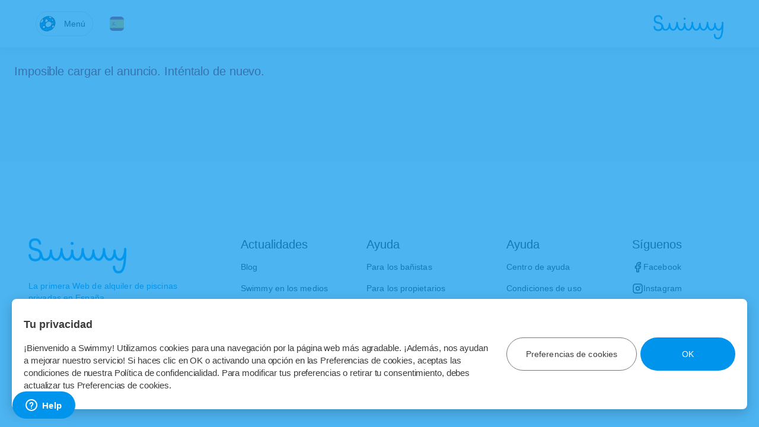

--- FILE ---
content_type: text/html; charset=utf-8
request_url: https://swimmy.es/l/belle-piscine-chauffee-en-face-d-une-foret-de-pins-clotures-de-part-et-dautres-pour-moment-plus-intimes-sans-vis-a-vis/62cd46c3-f31d-4112-9d7a-ab020de5c436?address=Espagne&bounds=45.244%2C5.098%2C35.17300000000001%2C-12.524&country=ES&event=birthday&origin=40.46366700000001%2C-3.74922&pub_policyEvent=true&pub_policyMusic=true
body_size: 215204
content:
<!doctype html><html lang="es"><head><meta charset="utf-8"><title data-rh="true">Belle piscine chauffée en face d une forêt de pins  clôtures  de part et d’autres pour moment plus intimes sans vis à vis  - 7 € | Swimmy</title><meta name="viewport" content="width=device-width,initial-scale=1"><meta data-rh="true" http-equiv="Content-Type" content="text/html; charset=UTF-8"/><meta data-rh="true" http-equiv="Content-Language" content="es"/><meta data-rh="true" name="description" content="Piscine bien entretenue avec bouée plusieurs transats balançoire pour 2 personnes table chaise barbecue 2 grands parasols à disposition 2 tables 12 chaises à disposition"/><meta data-rh="true" name="author" content="Thierry P"/><meta data-rh="true" property="og:description" content="Piscine bien entretenue avec bouée plusieurs transats balançoire pour 2 personnes table chaise barbecue 2 grands parasols à disposition 2 tables 12 chaises à disposition"/><meta data-rh="true" property="og:title" content="Belle piscine chauffée en face d une forêt de pins  clôtures  de part et d’autres pour moment plus intimes sans vis à vis  - 7 € | Swimmy"/><meta data-rh="true" property="og:type" content="website"/><meta data-rh="true" property="og:url" content="https://www.swimmy.es/l/62cd46c3-f31d-4112-9d7a-ab020de5c436?address=Espagne&amp;bounds=45.244%2C5.098%2C35.17300000000001%2C-12.524&amp;country=ES&amp;event=birthday&amp;origin=40.46366700000001%2C-3.74922&amp;pub_policyEvent=true&amp;pub_policyMusic=true"/><meta data-rh="true" property="og:locale" content="es"/><meta data-rh="true" property="og:image" content="https://sharetribe.imgix.net/5a9e8d7a-54d6-4063-aa48-de6eef3d131e/62cd46c2-9b09-4130-93da-b3709ca7f8fb?auto=format&amp;crop=edges&amp;fit=crop&amp;h=630&amp;w=1200&amp;s=ba4a838a3df5844945bae6cb33a13cef"/><meta data-rh="true" property="og:image:width" content="1200"/><meta data-rh="true" property="og:image:height" content="630"/><meta data-rh="true" property="og:image" content="https://sharetribe.imgix.net/5a9e8d7a-54d6-4063-aa48-de6eef3d131e/6422e936-c2fb-4237-98cf-4557cd53aef1?auto=format&amp;crop=edges&amp;fit=crop&amp;h=630&amp;w=1200&amp;s=4b6c02a8bc5ed85a5ea9151b03775ad7"/><meta data-rh="true" property="og:image:width" content="1200"/><meta data-rh="true" property="og:image:height" content="630"/><meta data-rh="true" property="og:image" content="https://sharetribe.imgix.net/5a9e8d7a-54d6-4063-aa48-de6eef3d131e/6422e935-4b87-48c1-9207-f424a0324658?auto=format&amp;crop=edges&amp;fit=crop&amp;h=630&amp;w=1200&amp;s=62d6d84c0a22d0cef1d21cb6967e8091"/><meta data-rh="true" property="og:image:width" content="1200"/><meta data-rh="true" property="og:image:height" content="630"/><meta data-rh="true" property="og:image" content="https://sharetribe.imgix.net/5a9e8d7a-54d6-4063-aa48-de6eef3d131e/6477b606-afef-4f73-a529-e6693037e197?auto=format&amp;crop=edges&amp;fit=crop&amp;h=630&amp;w=1200&amp;s=5259f350bf745ac712d55c07aba8a09a"/><meta data-rh="true" property="og:image:width" content="1200"/><meta data-rh="true" property="og:image:height" content="630"/><meta data-rh="true" property="og:image" content="https://sharetribe.imgix.net/5a9e8d7a-54d6-4063-aa48-de6eef3d131e/6477b602-48f1-48c5-ba4f-361799dad00f?auto=format&amp;crop=edges&amp;fit=crop&amp;h=630&amp;w=1200&amp;s=9b95026b5a3369ce8bdf08937629caef"/><meta data-rh="true" property="og:image:width" content="1200"/><meta data-rh="true" property="og:image:height" content="630"/><meta data-rh="true" property="og:image" content="https://sharetribe.imgix.net/5a9e8d7a-54d6-4063-aa48-de6eef3d131e/6477b603-e5d7-4eae-bd6f-0377a6d43093?auto=format&amp;crop=edges&amp;fit=crop&amp;h=630&amp;w=1200&amp;s=44075d5919908a9be0216aba541729d0"/><meta data-rh="true" property="og:image:width" content="1200"/><meta data-rh="true" property="og:image:height" content="630"/><meta data-rh="true" property="og:site_name" content="Swimmy"/><meta data-rh="true" property="fb:app_id" content="1558615417781182"/><meta name="apple-itunes-app" content="app-id=1553975232, app-argument=myURL"><meta name="google-play-app" content="app-id=com.swimmy.swimmy"><link rel="manifest" href="/static/manifest.json"><link rel="apple-touch-icon" sizes="180x180" href="/static/icons/apple-touch-icon.png"><link rel="icon" type="image/png" sizes="32x32" href="/static/icons/favicon-32x32.png"><link rel="icon" type="image/png" sizes="16x16" href="/static/icons/favicon-16x16.png"><link rel="mask-icon" href="/static/icons/safari-pinned-tab.svg" color="#5bbad5"><link rel="shortcut icon" href="/static/icons/favicon.ico"><meta name="msapplication-TileColor" content="#2d89ef"><meta name="msapplication-config" content="/static/icons/browserconfig.xml"><meta name="theme-color" content="#07a0f2"><link data-rh="true" rel="canonical" href="https://www.swimmy.es/l/62cd46c3-f31d-4112-9d7a-ab020de5c436?address=Espagne&amp;bounds=45.244%2C5.098%2C35.17300000000001%2C-12.524&amp;country=ES&amp;event=birthday&amp;origin=40.46366700000001%2C-3.74922&amp;pub_policyEvent=true&amp;pub_policyMusic=true"/><style>@font-face{font-family:sofiapro;src:url(https://assets-sharetribecom.sharetribe.com/webfonts/sofiapro/sofiapro-regular-webfont.woff2) format('woff2'),url(https://assets-sharetribecom.sharetribe.com/webfonts/sofiapro/sofiapro-regular-webfont.woff) format('woff');font-weight:400;font-style:normal}@font-face{font-family:sofiapro;src:url(https://assets-sharetribecom.sharetribe.com/webfonts/sofiapro/sofiapro-medium-webfont.woff2) format('woff2'),url(https://assets-sharetribecom.sharetribe.com/webfonts/sofiapro/sofiapro-medium-webfont.woff) format('woff');font-weight:500;font-style:normal}@font-face{font-family:sofiapro;src:url(https://assets-sharetribecom.sharetribe.com/webfonts/sofiapro/sofiapro-mediumit-webfont.woff2) format('woff2'),url(https://assets-sharetribecom.sharetribe.com/webfonts/sofiapro/sofiapro-mediumit-webfont.woff) format('woff');font-weight:500;font-style:italic}@font-face{font-family:sofiapro;src:url(https://assets-sharetribecom.sharetribe.com/webfonts/sofiapro/sofiapro-semibold-webfont.woff2) format('woff2'),url(https://assets-sharetribecom.sharetribe.com/webfonts/sofiapro/sofiapro-semibold-webfont.woff) format('woff');font-weight:600;font-style:normal}@font-face{font-family:sofiapro;src:url(https://assets-sharetribecom.sharetribe.com/webfonts/sofiapro/sofiapro-bold-webfont.woff2) format('woff2'),url(https://assets-sharetribecom.sharetribe.com/webfonts/sofiapro/sofiapro-bold-webfont.woff) format('woff');font-weight:700;font-style:normal}</style><script>!function(o){sessionStorage.fontsLoaded&&o.documentElement.classList.add("fontsLoaded")}(document)</script><link rel="stylesheet" href="/static/reactDates.css"/><link rel="stylesheet" href="/static/reactPhoneNumberInput.css"/><link rel="stylesheet" href="/static/reactSlick.css"/><script type="text/javascript" src="//static.klaviyo.com/onsite/js/klaviyo.js?company_id=Wz5M6T"></script><link href="/static/css/main.dfe5c3d1.css" rel="stylesheet"></head><body><div id="root"><div class="Page_root__3SIRI"><div class="Page_content__2COkr"><div class="LayoutSingleColumn_root__3cKhi ListingPage_pageRoot__1y5K8"><div class="LayoutWrapperTopbar_root__3khlh"><div class="Topbar_root__1DLa_"><div class="Topbar_navContainer__3AypS Topbar_navContainerFixed__2Ryn5"><div class="Topbar_navWrapper__1kHxR"><div class="Topbar_navLeftContainer__16mEn"><div class="MenuButton_root__1ZSF4 Topbar_menuButton__3MQYn Topbar_menuButtonFixed__345n9"><button class="MenuButton_button__3ti4z" title="Abrir el menú" disabled=""><img src="/static/media/buoy.a3e367a8.png" alt="buoy" class="MenuIcon_rootMenuIcon__2ZST6"/><svg class="IconMenu_root__U5iB6 MenuButton_iconMenu__1sqlL" xmlns="http://www.w3.org/2000/svg" height="24px" viewBox="0 0 24 24" width="24px"><path d="M4 18Q3.575 18 3.288 17.712Q3 17.425 3 17Q3 16.575 3.288 16.288Q3.575 16 4 16H20Q20.425 16 20.712 16.288Q21 16.575 21 17Q21 17.425 20.712 17.712Q20.425 18 20 18ZM4 13Q3.575 13 3.288 12.712Q3 12.425 3 12Q3 11.575 3.288 11.287Q3.575 11 4 11H20Q20.425 11 20.712 11.287Q21 11.575 21 12Q21 12.425 20.712 12.712Q20.425 13 20 13ZM4 8Q3.575 8 3.288 7.713Q3 7.425 3 7Q3 6.575 3.288 6.287Q3.575 6 4 6H20Q20.425 6 20.712 6.287Q21 6.575 21 7Q21 7.425 20.712 7.713Q20.425 8 20 8Z"></path></svg><span class="MenuButton_text__3PzEe">Menú</span></button></div><div class="Menu_root__1gX6s Topbar_localizationMenu__dN9mL Topbar_localizationMenuFixed__2XauF" tabindex="0"></div></div><div class="Topbar_buttonsContainer__324Fr"></div><div class="Topbar_navRightContainer__2iGU9"><div class="LogoLink_root__1zdKw Topbar_logoLink__1LyqW Topbar_logoLinkFixed__3ej99"><a class="" title="Ir a página de inicio" href="/"><img class="LogoLink_logo__FdUME" src="/static/media/swimmy-logo.7d60a522.png" alt="Swimmy"/></a></div></div></div></div><div class="Modal_isClosed__8vJ5y"><div class="Modal_scrollLayer__3CoSr"><div class="Topbar_missingInformationModal__1I3TB"><div class="Modal_content__2YQrg"></div></div></div></div><div class="GenericError_genericError__3SpQf"><div class="GenericError_genericErrorContent__2P7hk"><p class="GenericError_genericErrorText__F9Xww">Ups, algo no funcionó. Verifica tu conexión e inténtalo de nuevo.</p></div></div></div></div><div class="LayoutSingleColumn_layoutWrapperMain__1wf6G" role="main"><div><div class="SectionTitle_root__M_xkw ListingPage_sectionTitleDesktop__1vuhn"><h1 class="SectionTitle_title__1V5KX">Belle piscine chauffée en face d une forêt de pins  clôtures  de part et d’autres pour moment plus intimes sans vis à vis </h1></div><div class="SectionActions_root__3JLF6 ListingPage_sectionActions__1md75"><div class="SectionActions_wrapper__Sm_bY"><div class="SectionActions_reviewsInfoContainerDesktop__t94uw"><svg class="IconReviewStar_filled__3_1dq SectionActions_iconReviewStar__1b69V" width="23" height="23" viewBox="0 0 23 23" xmlns="http://www.w3.org/2000/svg"><path d="M22.938 8.008c-.15-.412-.544-.69-.985-.69H14.38L12.507.758C12.377.31 11.967 0 11.5 0c-.467 0-.88.31-1.006.76L8.618 7.317H1.046c-.442 0-.833.278-.983.69-.15.414-.025.876.314 1.16l5.7 4.75L3.2 21.59c-.16.43-.02.916.346 1.196.362.28.87.29 1.242.02l6.71-4.79 6.713 4.79c.375.27.88.26 1.245-.02.366-.28.504-.765.343-1.196l-2.875-7.67 5.7-4.75c.34-.284.463-.746.315-1.16" fill-rule="evenodd"></path></svg><span class="SectionActions_rating__33cZM">5</span><span class="SectionActions_totalReviews__2glEO">(<!-- -->3<!-- -->)</span></div><button class="Button_textButtonRoot__3OHhA Button_hideIcon__2_Q-8 SectionActions_shareButton__s_dIs" disabled=""><svg class="IconShare_root__X7Oew" xmlns="http://www.w3.org/2000/svg" enable-background="new 0 0 24 24" height="24px" viewBox="0 0 24 24" width="24px"><g><rect fill="none" height="24" width="24"></rect></g><g><path d="M16,5l-1.42,1.42l-1.59-1.59V16h-1.98V4.83L9.42,6.42L8,5l4-4L16,5z M20,10v11c0,1.1-0.9,2-2,2H6c-1.11,0-2-0.9-2-2V10 c0-1.11,0.89-2,2-2h3v2H6v11h12V10h-3V8h3C19.1,8,20,8.89,20,10z"></path></g></svg><span>Compartir</span></button><button class="FavoritesButton_root__1C5g8 SectionActions_addFavorite__lcARN"><svg class="IconHeart_root__3-Xtd FavoritesButton_addIcon__1cggt" width="19" height="19" viewBox="0 0 19 19" xmlns="http://www.w3.org/2000/svg"><path d="M16.4983 3.64956C16.094 3.24503 15.6139 2.92412 15.0855 2.70517C14.5571 2.48623 13.9907 2.37354 13.4187 2.37354C12.8468 2.37354 12.2804 2.48623 11.752 2.70517C11.2236 2.92412 10.7435 3.24503 10.3392 3.64956L9.5 4.48873L8.66083 3.64956C7.84408 2.83281 6.73632 2.37396 5.58125 2.37396C4.42618 2.37396 3.31842 2.83281 2.50166 3.64956C1.68491 4.46632 1.22606 5.57408 1.22606 6.72915C1.22606 7.88422 1.68491 8.99198 2.50166 9.80873L3.34083 10.6479L9.5 16.8071L15.6592 10.6479L16.4983 9.80873C16.9029 9.40438 17.2238 8.92429 17.4427 8.39589C17.6617 7.86748 17.7744 7.30112 17.7744 6.72915C17.7744 6.15718 17.6617 5.59081 17.4427 5.06241C17.2238 4.534 16.9029 4.05391 16.4983 3.64956V3.64956Z" stroke-width="1.56091" stroke-linecap="round" stroke-linejoin="round"></path></svg><span class="FavoritesButton_text__1AtAw">Guardar</span></button></div></div><div class="SectionImages_root__G3fGi"><div class="SectionImages_threeToTwoWrapper__2hZuV"><div class="SectionImages_aspectWrapper__3D-6p"><div><div><p class="ActionBarMaybe_closedListingText__JJ4eF"><span>Este anuncio está cerrado y no se puede reservar.</span></p></div></div><div class="SectionImages_rootForImage__3TkVS"><div class="ImageCarousel_imageWrapper__1guxI"><svg class="IconSpinner_root__2OyUl ImageCarousel_loading__13F3p ImageCarousel_loadingVisible__1OmLa" viewBox="0 0 30 30" preserveAspectRatio="xMidYMid" xmlns="http://www.w3.org/2000/svg"><circle cx="15" cy="15" r="12" fill="none" stroke-linecap="round"><animateTransform attributeName="transform" type="rotate" calcMode="linear" values="0 15 15;180 15 15;720 15 15" keyTimes="0;0.5;1" dur="0.9s" begin="0s" repeatCount="indefinite"></animateTransform><animate attributeName="stroke-dasharray" calcMode="linear" values="9 56;46 14;9 56" keyTimes="0;0.5;1" dur="0.9s" begin="0s" repeatCount="indefinite"></animate></circle></svg><img class="ResponsiveImage_root__2WjRI ImageCarousel_image__phu_i ImageCarousel_imageLoading__2qpn8 SectionImages_rootForImage__3TkVS" alt="Imagen 1/6" srcSet="https://sharetribe.imgix.net/5a9e8d7a-54d6-4063-aa48-de6eef3d131e/62cd46c2-9b09-4130-93da-b3709ca7f8fb?auto=format&amp;fit=clip&amp;h=320&amp;w=320&amp;s=66f210b325e2540f6150445fd0b08a3d 320w, https://sharetribe.imgix.net/5a9e8d7a-54d6-4063-aa48-de6eef3d131e/62cd46c2-9b09-4130-93da-b3709ca7f8fb?auto=format&amp;fit=clip&amp;h=750&amp;w=750&amp;s=a25caa036a5794bc5003436af2f3634f 750w, https://sharetribe.imgix.net/5a9e8d7a-54d6-4063-aa48-de6eef3d131e/62cd46c2-9b09-4130-93da-b3709ca7f8fb?auto=format&amp;fit=clip&amp;h=1024&amp;w=1024&amp;s=da4ec95b63083bb441cba1baa62f1d1b 1024w, https://sharetribe.imgix.net/5a9e8d7a-54d6-4063-aa48-de6eef3d131e/62cd46c2-9b09-4130-93da-b3709ca7f8fb?auto=format&amp;fit=clip&amp;h=2400&amp;w=2400&amp;s=9b4b9ce1bd1796716f0cf25261477763 2400w, https://sharetribe.imgix.net/5a9e8d7a-54d6-4063-aa48-de6eef3d131e/62cd46c2-9b09-4130-93da-b3709ca7f8fb?auto=format&amp;crop=edges&amp;fit=crop&amp;h=267&amp;w=400&amp;s=082f5f958878a3c8d98d3712a340dec2 400w, https://sharetribe.imgix.net/5a9e8d7a-54d6-4063-aa48-de6eef3d131e/62cd46c2-9b09-4130-93da-b3709ca7f8fb?auto=format&amp;crop=edges&amp;fit=crop&amp;h=533&amp;w=800&amp;s=16b8e479471e3d312091002daf57621b 800w, https://sharetribe.imgix.net/5a9e8d7a-54d6-4063-aa48-de6eef3d131e/62cd46c2-9b09-4130-93da-b3709ca7f8fb?auto=format&amp;crop=edges&amp;fit=crop&amp;h=1066&amp;w=1600&amp;s=87b184288bc73e523321d482a03b14c4 1600w, https://sharetribe.imgix.net/5a9e8d7a-54d6-4063-aa48-de6eef3d131e/62cd46c2-9b09-4130-93da-b3709ca7f8fb?auto=format&amp;crop=edges&amp;fit=crop&amp;h=1602&amp;w=2400&amp;s=e8755e5b2a9a27756f7655678eb4feb5 2400w" sizes="(max-width: 767px) 100vw, 80vw"/></div><span class="ImageCarousel_imageIndex__3kwh0">1<!-- -->/<!-- -->6</span><button class="ImageCarousel_prev__1CQUk"></button><button class="ImageCarousel_next__2kW5k"></button></div><button class="SectionImages_viewPhotos__2P01M"><span>Ver las imágenes (6)</span></button></div></div><div class="Modal_isClosed__8vJ5y"><div class="SectionImages_carouselModalScrollLayer__1b4zr"><div class="SectionImages_carouselModalContainer__2-InO"><div class="Modal_content__2YQrg"><div class="ImageCarousel_root__3OcRN"><div class="ImageCarousel_imageWrapper__1guxI"><svg class="IconSpinner_root__2OyUl ImageCarousel_loading__13F3p ImageCarousel_loadingVisible__1OmLa" viewBox="0 0 30 30" preserveAspectRatio="xMidYMid" xmlns="http://www.w3.org/2000/svg"><circle cx="15" cy="15" r="12" fill="none" stroke-linecap="round"><animateTransform attributeName="transform" type="rotate" calcMode="linear" values="0 15 15;180 15 15;720 15 15" keyTimes="0;0.5;1" dur="0.9s" begin="0s" repeatCount="indefinite"></animateTransform><animate attributeName="stroke-dasharray" calcMode="linear" values="9 56;46 14;9 56" keyTimes="0;0.5;1" dur="0.9s" begin="0s" repeatCount="indefinite"></animate></circle></svg><img class="ResponsiveImage_root__2WjRI ImageCarousel_image__phu_i ImageCarousel_imageLoading__2qpn8" alt="Imagen 1/6" srcSet="https://sharetribe.imgix.net/5a9e8d7a-54d6-4063-aa48-de6eef3d131e/62cd46c2-9b09-4130-93da-b3709ca7f8fb?auto=format&amp;fit=clip&amp;h=320&amp;w=320&amp;s=66f210b325e2540f6150445fd0b08a3d 320w, https://sharetribe.imgix.net/5a9e8d7a-54d6-4063-aa48-de6eef3d131e/62cd46c2-9b09-4130-93da-b3709ca7f8fb?auto=format&amp;fit=clip&amp;h=750&amp;w=750&amp;s=a25caa036a5794bc5003436af2f3634f 750w, https://sharetribe.imgix.net/5a9e8d7a-54d6-4063-aa48-de6eef3d131e/62cd46c2-9b09-4130-93da-b3709ca7f8fb?auto=format&amp;fit=clip&amp;h=1024&amp;w=1024&amp;s=da4ec95b63083bb441cba1baa62f1d1b 1024w, https://sharetribe.imgix.net/5a9e8d7a-54d6-4063-aa48-de6eef3d131e/62cd46c2-9b09-4130-93da-b3709ca7f8fb?auto=format&amp;fit=clip&amp;h=2400&amp;w=2400&amp;s=9b4b9ce1bd1796716f0cf25261477763 2400w, https://sharetribe.imgix.net/5a9e8d7a-54d6-4063-aa48-de6eef3d131e/62cd46c2-9b09-4130-93da-b3709ca7f8fb?auto=format&amp;crop=edges&amp;fit=crop&amp;h=267&amp;w=400&amp;s=082f5f958878a3c8d98d3712a340dec2 400w, https://sharetribe.imgix.net/5a9e8d7a-54d6-4063-aa48-de6eef3d131e/62cd46c2-9b09-4130-93da-b3709ca7f8fb?auto=format&amp;crop=edges&amp;fit=crop&amp;h=533&amp;w=800&amp;s=16b8e479471e3d312091002daf57621b 800w, https://sharetribe.imgix.net/5a9e8d7a-54d6-4063-aa48-de6eef3d131e/62cd46c2-9b09-4130-93da-b3709ca7f8fb?auto=format&amp;crop=edges&amp;fit=crop&amp;h=1066&amp;w=1600&amp;s=87b184288bc73e523321d482a03b14c4 1600w, https://sharetribe.imgix.net/5a9e8d7a-54d6-4063-aa48-de6eef3d131e/62cd46c2-9b09-4130-93da-b3709ca7f8fb?auto=format&amp;crop=edges&amp;fit=crop&amp;h=1602&amp;w=2400&amp;s=e8755e5b2a9a27756f7655678eb4feb5 2400w" sizes="(max-width: 767px) 100vw, 80vw"/></div><span class="ImageCarousel_imageIndex__3kwh0">1<!-- -->/<!-- -->6</span><button class="ImageCarousel_prev__1CQUk ImageCarousel_isFullscreen__3D3ew"></button><button class="ImageCarousel_next__2kW5k ImageCarousel_isFullscreen__3D3ew"></button></div></div></div></div></div></div><div class="SectionTitle_root__M_xkw ListingPage_sectionTitleMobile__2xmkZ"><h1 class="SectionTitle_title__1V5KX">Belle piscine chauffée en face d une forêt de pins  clôtures  de part et d’autres pour moment plus intimes sans vis à vis </h1></div><div class="ListingPage_contentContainer__BNmMV"><div class="ListingPage_mainContent__myyZY"><div class="SectionHeading_root__179ap ListingPage_sectionHeading__2d0Gb"><div class="SectionHeading_listingInfosContainer__3EQGK"><span class="SectionHeading_city__2SS7a">Piscina en Cazalis</span><div class="SectionHeading_wrapper__S40Ki"><span>12 bañistas</span><span> • 2 horas mínimo</span></div></div><div class="HostAvatar_root__ILJ-t SectionHeading_hostAvatar__323uG"><a class="NamedLink_active" href="/l/belle-piscine-chauffee-en-face-d-une-foret-de-pins-clotures-de-part-et-dautres-pour-moment-plus-intimes-sans-vis-a-vis/62cd46c3-f31d-4112-9d7a-ab020de5c436#host"><div class="Avatar_mediumAvatar__2uzuS HostAvatar_avatar__1NWi_" title="Thierry P"><img class="Avatar_avatarImage__w9A48" alt="Thierry P" srcSet="https://sharetribe.imgix.net/5a9e8d7a-54d6-4063-aa48-de6eef3d131e/62d0406e-e86f-4851-be69-1ddfd4893e15?auto=format&amp;crop=edges&amp;fit=crop&amp;h=240&amp;w=240&amp;s=2e0eb0f4eff99102c1e3545daa6c3f25 240w, https://sharetribe.imgix.net/5a9e8d7a-54d6-4063-aa48-de6eef3d131e/62d0406e-e86f-4851-be69-1ddfd4893e15?auto=format&amp;crop=edges&amp;fit=crop&amp;h=480&amp;w=480&amp;s=9998ebb45f44c391e6dfadfdf23733f4 480w" sizes="56px"/></div></a></div></div><div class="SectionDescription_root__1IVq9 ListingPage_sectionDescription__hZLa1"><p class="SectionDescription_description__1JVBn">Piscine bien entretenue avec bouée plusieurs transats balançoire pour 2 personnes table chaise barbecue 2 grands parasols à disposition 2 tables 12 chaises à disposition</p></div><div class="SectionFeaturesMaybe_root__3ZINx ListingPage_sectionFeaturesMaybe__3HV9H"><h2 class="ListingPage_sectionTitle__3Ikl7">Extras</h2><ul class="PropertyGroup_root__4c6t6 PropertyGroup_twoColumns__1SP8V"><li class="PropertyGroup_item__3u1BQ"><span class="PropertyGroup_iconWrapper__1g027"><svg width="9" height="9" xmlns="http://www.w3.org/2000/svg" class="PropertyGroup_checkIcon__2i_Ya"><path class="PropertyGroup_marketplaceFill__3677s" d="M2.636621 7.7824771L.3573694 5.6447948c-.4764924-.4739011-.4764924-1.2418639 0-1.7181952.4777142-.473901 1.251098-.473901 1.7288122 0l1.260291 1.1254783L6.1721653.505847C6.565577-.0373166 7.326743-.1636902 7.8777637.227582c.5473554.3912721.6731983 1.150729.2797866 1.6951076L4.4924979 7.631801c-.2199195.306213-.5803433.5067096-.9920816.5067096-.3225487 0-.6328797-.1263736-.8637952-.3560334z" fill-rule="evenodd"></path></svg></span><div class="PropertyGroup_labelWrapper__1ufg-"><span class="PropertyGroup_selectedLabel__3BbPc">💻 Wi-Fi</span></div></li><li class="PropertyGroup_item__3u1BQ"><span class="PropertyGroup_iconWrapper__1g027"><svg width="9" height="9" xmlns="http://www.w3.org/2000/svg" class="PropertyGroup_checkIcon__2i_Ya"><path class="PropertyGroup_marketplaceFill__3677s" d="M2.636621 7.7824771L.3573694 5.6447948c-.4764924-.4739011-.4764924-1.2418639 0-1.7181952.4777142-.473901 1.251098-.473901 1.7288122 0l1.260291 1.1254783L6.1721653.505847C6.565577-.0373166 7.326743-.1636902 7.8777637.227582c.5473554.3912721.6731983 1.150729.2797866 1.6951076L4.4924979 7.631801c-.2199195.306213-.5803433.5067096-.9920816.5067096-.3225487 0-.6328797-.1263736-.8637952-.3560334z" fill-rule="evenodd"></path></svg></span><div class="PropertyGroup_labelWrapper__1ufg-"><span class="PropertyGroup_selectedLabel__3BbPc">🌡️ Piscina climatizada</span></div></li><li class="PropertyGroup_item__3u1BQ"><span class="PropertyGroup_iconWrapper__1g027"><svg width="9" height="9" xmlns="http://www.w3.org/2000/svg" class="PropertyGroup_checkIcon__2i_Ya"><path class="PropertyGroup_marketplaceFill__3677s" d="M2.636621 7.7824771L.3573694 5.6447948c-.4764924-.4739011-.4764924-1.2418639 0-1.7181952.4777142-.473901 1.251098-.473901 1.7288122 0l1.260291 1.1254783L6.1721653.505847C6.565577-.0373166 7.326743-.1636902 7.8777637.227582c.5473554.3912721.6731983 1.150729.2797866 1.6951076L4.4924979 7.631801c-.2199195.306213-.5803433.5067096-.9920816.5067096-.3225487 0-.6328797-.1263736-.8637952-.3560334z" fill-rule="evenodd"></path></svg></span><div class="PropertyGroup_labelWrapper__1ufg-"><span class="PropertyGroup_selectedLabel__3BbPc">☀️ Jardín</span></div></li><li class="PropertyGroup_item__3u1BQ"><span class="PropertyGroup_iconWrapper__1g027"><svg width="9" height="9" xmlns="http://www.w3.org/2000/svg" class="PropertyGroup_checkIcon__2i_Ya"><path class="PropertyGroup_marketplaceFill__3677s" d="M2.636621 7.7824771L.3573694 5.6447948c-.4764924-.4739011-.4764924-1.2418639 0-1.7181952.4777142-.473901 1.251098-.473901 1.7288122 0l1.260291 1.1254783L6.1721653.505847C6.565577-.0373166 7.326743-.1636902 7.8777637.227582c.5473554.3912721.6731983 1.150729.2797866 1.6951076L4.4924979 7.631801c-.2199195.306213-.5803433.5067096-.9920816.5067096-.3225487 0-.6328797-.1263736-.8637952-.3560334z" fill-rule="evenodd"></path></svg></span><div class="PropertyGroup_labelWrapper__1ufg-"><span class="PropertyGroup_selectedLabel__3BbPc">⛱️ Tumbonas</span></div></li><li class="PropertyGroup_item__3u1BQ"><span class="PropertyGroup_iconWrapper__1g027"><svg width="9" height="9" xmlns="http://www.w3.org/2000/svg" class="PropertyGroup_checkIcon__2i_Ya"><path class="PropertyGroup_marketplaceFill__3677s" d="M2.636621 7.7824771L.3573694 5.6447948c-.4764924-.4739011-.4764924-1.2418639 0-1.7181952.4777142-.473901 1.251098-.473901 1.7288122 0l1.260291 1.1254783L6.1721653.505847C6.565577-.0373166 7.326743-.1636902 7.8777637.227582c.5473554.3912721.6731983 1.150729.2797866 1.6951076L4.4924979 7.631801c-.2199195.306213-.5803433.5067096-.9920816.5067096-.3225487 0-.6328797-.1263736-.8637952-.3560334z" fill-rule="evenodd"></path></svg></span><div class="PropertyGroup_labelWrapper__1ufg-"><span class="PropertyGroup_selectedLabel__3BbPc">🪑 Mesa y sillas</span></div></li></ul></div><div class="EventContactInfo_root__VUnTf ListingPage_eventContactInfo__10Si-"><img class="EventContactInfo_img__25xtg" src="/static/media/birthday.04a392de.png" alt="birthday"/><div class="EventContactInfo_infoContainer__2PyhK"><span class="EventContactInfo_negociatedOfferInfo__2DeKb">A partir de 10 personas, aparecerá un botón &#x27;Hacer una oferta&#x27; que te permitirá hacer una oferta directamente al propietario al precio que consideres más adecuado. Luego podrás recibir una factura.</span><span class="EventContactInfo_info__3Ub6w">¡Celebra tu cumpleaños con Swimmy! : ¡Es muy fácil! ¡Contáctanos y te ayudaremos a encontrar la mejor piscina para ti!</span><div class="EventContactInfo_contactContainer__uPgYQ"><div class="EventContactInfo_contactWrapper__xAY4N"><span>Por email : </span><a href="/cdn-cgi/l/email-protection#50383f3c31102327393d3d297e3523"><span class="__cf_email__" data-cfemail="c5adaaa9a485b6b2aca8a8bceba0b6">[email&#160;protected]</span></a></div><div class="EventContactInfo_contactWrapper__xAY4N"><span>Por teléfono : </span><a href="tel:+34910783228">+34 91 078 32 28</a></div></div></div></div><div class="SectionRulesMaybe_root__3Fc6f ListingPage_sectionRulesMaybe__1ICKy"><h2 class="ListingPage_sectionTitle__3Ikl7">Reglamento</h2><div><div class="PolicyItem_root__2fnJ8"><span class="PolicyItem_emoji__2jBr8" role="img">🧒</span><div class="PolicyItem_policiesTextContainer__3kGDl"><span class="PolicyItem_policiesText__1JsNW">Apto para niños</span><span class="PolicyItem_policiesHelper__fM7cU">(0 - 12 años)</span></div></div></div><div><div class="PolicyItem_root__2fnJ8"><span class="PolicyItem_emoji__2jBr8" role="img">🎂</span><div class="PolicyItem_policiesTextContainer__3kGDl"><span class="PolicyItem_policiesText__1JsNW">Eventos autorizados</span></div></div><div class="PolicyItem_root__2fnJ8"><span class="PolicyItem_emoji__2jBr8" role="img">🥂</span><div class="PolicyItem_policiesTextContainer__3kGDl"><span class="PolicyItem_policiesText__1JsNW">Alcohol autorizado</span></div></div><div class="PolicyItem_root__2fnJ8"><span class="PolicyItem_emoji__2jBr8" role="img">🚭</span><div class="PolicyItem_policiesTextContainer__3kGDl"><span class="PolicyItem_policiesText__1JsNW">Espacio fumador</span></div></div><div class="PolicyItem_root__2fnJ8"><span class="PolicyItem_emoji__2jBr8" role="img">🎶</span><div class="PolicyItem_policiesTextContainer__3kGDl"><span class="PolicyItem_policiesText__1JsNW">Música permitida</span></div></div></div><span class="SectionRulesMaybe_additionalRules__3IvtZ">Precisiones del propietario:</span><div class="TextContainer_root__1vyGG SectionRulesMaybe_textContainer__1v5CR"><svg class="IconInfo_root__1EwMS TextContainer_icon__1k3sb" xmlns="http://www.w3.org/2000/svg" height="24px" viewBox="0 0 24 24" width="24px"><path d="M0 0h24v24H0V0z" fill="none"></path><path d="M11 7h2v2h-2zm0 4h2v6h-2zm1-9C6.48 2 2 6.48 2 12s4.48 10 10 10 10-4.48 10-10S17.52 2 12 2zm0 18c-4.41 0-8-3.59-8-8s3.59-8 8-8 8 3.59 8 8-3.59 8-8 8z"></path></svg><span class="TextContainer_text__3NNOH">Musique ok mais volume modéré 
</span></div></div><div class="SectionExtras_root__3NCYK ListingPage_sectionRulesMaybe__1ICKy"><h2 class="ListingPage_sectionTitle__3Ikl7">Extras adicionales</h2><span class="SectionExtras_info__3ypF-">Estos extras son ofrecidos por el anfitrión.</span><div class="SectionExtras_extraList__1ITjh"><div class="ExtraItem_root__2aiuB SectionExtras_extraItem__3hyWe"><div class="ExtraItem_iconContainer__2dM94"><svg width="43" height="26" viewBox="0 0 43 44" fill="none" xmlns="http://www.w3.org/2000/svg" xmlns:xlink="http://www.w3.org/1999/xlink"><rect width="43" height="43" transform="matrix(-1 0 0 1 43 0.5)" fill="url(#pattern0)"></rect><defs><pattern id="pattern0" patternContentUnits="objectBoundingBox" width="1" height="1"><use xlink:href="#image0" transform="scale(0.000925926)"></use></pattern><image id="image0" width="1080" height="1080" xlink:href="[data-uri]"></image></defs></svg></div><div class="ExtraItem_infoContainer__2PLTO"><div class="ExtraItem_labelWrapper__3KeMo"><span class="ExtraItem_label__2v5cp">Barbecue</span></div><div class="ExtraItem_priceWrapper__XGlHz"><span class="ExtraItem_price__41OTU">15 €</span></div></div></div></div></div></div><div class="BookingPanel_root__21PPR ListingPage_bookingPanel__2NKOO"><div class="BookingPanel_modalInMobileHidden__2QgOA ModalInMobile_root__1BNqB"><div class="Modal_scrollLayer__3CoSr"><div class="BookingPanel_modalContainer__2fHkS BookingPanel_modalContainerBorder__2E06Z"><div class="ModalInMobile_modalContent__9dQK9 BookingPanel_modalContent__2vtUx"><div class="BookingPanel_header__Kj-5n"><div class="BookingPanel_priceWrapper__1FV3w"><span class="BookingPanel_noPrice__375Hg">Agrega una fecha y un horario para ver el precio</span></div><div class="BookingPanel_reviewWrapper__MNGoE"><svg class="IconReviewStar_filled__3_1dq BookingPanel_iconReviewStar__3C3ut" width="23" height="23" viewBox="0 0 23 23" xmlns="http://www.w3.org/2000/svg"><path d="M22.938 8.008c-.15-.412-.544-.69-.985-.69H14.38L12.507.758C12.377.31 11.967 0 11.5 0c-.467 0-.88.31-1.006.76L8.618 7.317H1.046c-.442 0-.833.278-.983.69-.15.414-.025.876.314 1.16l5.7 4.75L3.2 21.59c-.16.43-.02.916.346 1.196.362.28.87.29 1.242.02l6.71-4.79 6.713 4.79c.375.27.88.26 1.245-.02.366-.28.504-.765.343-1.196l-2.875-7.67 5.7-4.75c.34-.284.463-.746.315-1.16" fill-rule="evenodd"></path></svg><span class="BookingPanel_rating__34t64">5</span></div></div></div></div></div></div><div class="BookingPanel_buttonContainer__3hR_U"><span class="BookingPanel_book__gMik_">Agrega una fecha y un horario para ver el precio</span><button class="Button_primaryButtonRoot__1jcUy Button_primaryButton__14Y_N BookingPanel_bookButton__2pxV1" disabled="">Verificar disponibilidad</button></div></div></div><div class="ListingPage_secondaryContentContainer__1Pbng"><div class="AdditionalInfo_root__2ywNa ListingPage_additionalInfo__1WQnJ"><h2 class="ListingPage_sectionTitle__3Ikl7">Información suplementaria</h2><div class="AdditionalInfo_additionalInfoItem__1nDWD"><span role="img">🤿</span><div class="AdditionalInfo_additionalInfoTextContainer__39qCJ"><span class="AdditionalInfo_additionalInfoText__DI-qd">Propietario presente durante el alquiler : De vez en cuando</span></div></div><div class="AdditionalInfo_additionalInfoItem__1nDWD"><span role="img">💧</span><div class="AdditionalInfo_additionalInfoTextContainer__39qCJ"><span class="AdditionalInfo_additionalInfoText__DI-qd">Producto de mantenimiento : Cloro</span></div></div></div><div class="SectionReviews_root__279ym ListingPage_sectionReviews__2yxQD"><div class="SectionReviews_titleContainer__2PeyJ ListingPage_sectionTitle__3Ikl7"><svg class="IconReviewStar_filled__3_1dq" width="23" height="23" viewBox="0 0 23 23" xmlns="http://www.w3.org/2000/svg"><path d="M22.938 8.008c-.15-.412-.544-.69-.985-.69H14.38L12.507.758C12.377.31 11.967 0 11.5 0c-.467 0-.88.31-1.006.76L8.618 7.317H1.046c-.442 0-.833.278-.983.69-.15.414-.025.876.314 1.16l5.7 4.75L3.2 21.59c-.16.43-.02.916.346 1.196.362.28.87.29 1.242.02l6.71-4.79 6.713 4.79c.375.27.88.26 1.245-.02.366-.28.504-.765.343-1.196l-2.875-7.67 5.7-4.75c.34-.284.463-.746.315-1.16" fill-rule="evenodd"></path></svg><h2 class="SectionReviews_title__3tsm6">5</h2><span class="SectionReviews_subtitle__f4phc">(3 comentarios)</span></div><div class="Reviews_root__TM34j SectionReviews_reviewsContainer__mpGpL"><div class="Reviews_reviewItem__2ASud SectionReviews_reviewItem__QEpPn"><div class="Reviews_reviewInfosContainer__3liGQ"><a class="Avatar_mediumAvatar__2uzuS Reviews_avatar__mmdNZ" title="Rémi B" href="/u/62e938b0-0945-491c-ae55-814d0f70841e"><img class="Avatar_avatarImage__w9A48" alt="Rémi B" srcSet="https://sharetribe.imgix.net/5a9e8d7a-54d6-4063-aa48-de6eef3d131e/62e94d00-da05-49d3-a296-6204afbefa97?auto=format&amp;crop=edges&amp;fit=crop&amp;h=240&amp;w=240&amp;s=47b1246af6f98611bfae57428cdc8d59 240w, https://sharetribe.imgix.net/5a9e8d7a-54d6-4063-aa48-de6eef3d131e/62e94d00-da05-49d3-a296-6204afbefa97?auto=format&amp;crop=edges&amp;fit=crop&amp;h=480&amp;w=480&amp;s=9ddf68e05ebd4401a80502413ed6fa03 480w" sizes="56px"/></a><div class="Reviews_reviewInfos__3AFpP"><p class="Reviews_authorDisplayName__t5mY9">Rémi B</p><div class="Reviews_reviewedAtAndRating__1Z__f"><span class="Reviews_reviewRating__3kGku"><svg class="IconReviewStar_filled__3_1dq Reviews_reviewRatingStar__1rkJh" width="23" height="23" viewBox="0 0 23 23" xmlns="http://www.w3.org/2000/svg"><path d="M22.938 8.008c-.15-.412-.544-.69-.985-.69H14.38L12.507.758C12.377.31 11.967 0 11.5 0c-.467 0-.88.31-1.006.76L8.618 7.317H1.046c-.442 0-.833.278-.983.69-.15.414-.025.876.314 1.16l5.7 4.75L3.2 21.59c-.16.43-.02.916.346 1.196.362.28.87.29 1.242.02l6.71-4.79 6.713 4.79c.375.27.88.26 1.245-.02.366-.28.504-.765.343-1.196l-2.875-7.67 5.7-4.75c.34-.284.463-.746.315-1.16" fill-rule="evenodd"></path></svg><svg class="IconReviewStar_filled__3_1dq Reviews_reviewRatingStar__1rkJh" width="23" height="23" viewBox="0 0 23 23" xmlns="http://www.w3.org/2000/svg"><path d="M22.938 8.008c-.15-.412-.544-.69-.985-.69H14.38L12.507.758C12.377.31 11.967 0 11.5 0c-.467 0-.88.31-1.006.76L8.618 7.317H1.046c-.442 0-.833.278-.983.69-.15.414-.025.876.314 1.16l5.7 4.75L3.2 21.59c-.16.43-.02.916.346 1.196.362.28.87.29 1.242.02l6.71-4.79 6.713 4.79c.375.27.88.26 1.245-.02.366-.28.504-.765.343-1.196l-2.875-7.67 5.7-4.75c.34-.284.463-.746.315-1.16" fill-rule="evenodd"></path></svg><svg class="IconReviewStar_filled__3_1dq Reviews_reviewRatingStar__1rkJh" width="23" height="23" viewBox="0 0 23 23" xmlns="http://www.w3.org/2000/svg"><path d="M22.938 8.008c-.15-.412-.544-.69-.985-.69H14.38L12.507.758C12.377.31 11.967 0 11.5 0c-.467 0-.88.31-1.006.76L8.618 7.317H1.046c-.442 0-.833.278-.983.69-.15.414-.025.876.314 1.16l5.7 4.75L3.2 21.59c-.16.43-.02.916.346 1.196.362.28.87.29 1.242.02l6.71-4.79 6.713 4.79c.375.27.88.26 1.245-.02.366-.28.504-.765.343-1.196l-2.875-7.67 5.7-4.75c.34-.284.463-.746.315-1.16" fill-rule="evenodd"></path></svg><svg class="IconReviewStar_filled__3_1dq Reviews_reviewRatingStar__1rkJh" width="23" height="23" viewBox="0 0 23 23" xmlns="http://www.w3.org/2000/svg"><path d="M22.938 8.008c-.15-.412-.544-.69-.985-.69H14.38L12.507.758C12.377.31 11.967 0 11.5 0c-.467 0-.88.31-1.006.76L8.618 7.317H1.046c-.442 0-.833.278-.983.69-.15.414-.025.876.314 1.16l5.7 4.75L3.2 21.59c-.16.43-.02.916.346 1.196.362.28.87.29 1.242.02l6.71-4.79 6.713 4.79c.375.27.88.26 1.245-.02.366-.28.504-.765.343-1.196l-2.875-7.67 5.7-4.75c.34-.284.463-.746.315-1.16" fill-rule="evenodd"></path></svg><svg class="IconReviewStar_filled__3_1dq Reviews_reviewRatingStar__1rkJh" width="23" height="23" viewBox="0 0 23 23" xmlns="http://www.w3.org/2000/svg"><path d="M22.938 8.008c-.15-.412-.544-.69-.985-.69H14.38L12.507.758C12.377.31 11.967 0 11.5 0c-.467 0-.88.31-1.006.76L8.618 7.317H1.046c-.442 0-.833.278-.983.69-.15.414-.025.876.314 1.16l5.7 4.75L3.2 21.59c-.16.43-.02.916.346 1.196.362.28.87.29 1.242.02l6.71-4.79 6.713 4.79c.375.27.88.26 1.245-.02.366-.28.504-.765.343-1.196l-2.875-7.67 5.7-4.75c.34-.284.463-.746.315-1.16" fill-rule="evenodd"></path></svg></span><span class="Reviews_separator__3LP4J">•</span>agosto de 2022</div></div></div><div class="Reviews_reviewContainer__3uDpn"><p class="Reviews_reviewContent__3bYvY">Très beau cadre. Très relaxant. Piscine très bien aménagée. Thierry est une personne très sympathique et discrète. </p></div></div><div class="Reviews_reviewItem__2ASud SectionReviews_reviewItem__QEpPn"><div class="Reviews_reviewInfosContainer__3liGQ"><a class="Avatar_mediumAvatar__2uzuS Reviews_avatar__mmdNZ" title="Laurence P" href="/u/62e635fb-c55a-4ee1-9cd8-b340e7008000"><img class="Avatar_avatarImage__w9A48" alt="Laurence P" srcSet="https://sharetribe.imgix.net/5a9e8d7a-54d6-4063-aa48-de6eef3d131e/62e63c35-976a-4fdf-86e9-8f608fb1b4fd?auto=format&amp;crop=edges&amp;fit=crop&amp;h=240&amp;w=240&amp;s=ca40b85a61f50a33ecd1980ae2539add 240w, https://sharetribe.imgix.net/5a9e8d7a-54d6-4063-aa48-de6eef3d131e/62e63c35-976a-4fdf-86e9-8f608fb1b4fd?auto=format&amp;crop=edges&amp;fit=crop&amp;h=480&amp;w=480&amp;s=2075b8dcdd48a042bc610ac052d3d8a5 480w" sizes="56px"/></a><div class="Reviews_reviewInfos__3AFpP"><p class="Reviews_authorDisplayName__t5mY9">Laurence P</p><div class="Reviews_reviewedAtAndRating__1Z__f"><span class="Reviews_reviewRating__3kGku"><svg class="IconReviewStar_filled__3_1dq Reviews_reviewRatingStar__1rkJh" width="23" height="23" viewBox="0 0 23 23" xmlns="http://www.w3.org/2000/svg"><path d="M22.938 8.008c-.15-.412-.544-.69-.985-.69H14.38L12.507.758C12.377.31 11.967 0 11.5 0c-.467 0-.88.31-1.006.76L8.618 7.317H1.046c-.442 0-.833.278-.983.69-.15.414-.025.876.314 1.16l5.7 4.75L3.2 21.59c-.16.43-.02.916.346 1.196.362.28.87.29 1.242.02l6.71-4.79 6.713 4.79c.375.27.88.26 1.245-.02.366-.28.504-.765.343-1.196l-2.875-7.67 5.7-4.75c.34-.284.463-.746.315-1.16" fill-rule="evenodd"></path></svg><svg class="IconReviewStar_filled__3_1dq Reviews_reviewRatingStar__1rkJh" width="23" height="23" viewBox="0 0 23 23" xmlns="http://www.w3.org/2000/svg"><path d="M22.938 8.008c-.15-.412-.544-.69-.985-.69H14.38L12.507.758C12.377.31 11.967 0 11.5 0c-.467 0-.88.31-1.006.76L8.618 7.317H1.046c-.442 0-.833.278-.983.69-.15.414-.025.876.314 1.16l5.7 4.75L3.2 21.59c-.16.43-.02.916.346 1.196.362.28.87.29 1.242.02l6.71-4.79 6.713 4.79c.375.27.88.26 1.245-.02.366-.28.504-.765.343-1.196l-2.875-7.67 5.7-4.75c.34-.284.463-.746.315-1.16" fill-rule="evenodd"></path></svg><svg class="IconReviewStar_filled__3_1dq Reviews_reviewRatingStar__1rkJh" width="23" height="23" viewBox="0 0 23 23" xmlns="http://www.w3.org/2000/svg"><path d="M22.938 8.008c-.15-.412-.544-.69-.985-.69H14.38L12.507.758C12.377.31 11.967 0 11.5 0c-.467 0-.88.31-1.006.76L8.618 7.317H1.046c-.442 0-.833.278-.983.69-.15.414-.025.876.314 1.16l5.7 4.75L3.2 21.59c-.16.43-.02.916.346 1.196.362.28.87.29 1.242.02l6.71-4.79 6.713 4.79c.375.27.88.26 1.245-.02.366-.28.504-.765.343-1.196l-2.875-7.67 5.7-4.75c.34-.284.463-.746.315-1.16" fill-rule="evenodd"></path></svg><svg class="IconReviewStar_filled__3_1dq Reviews_reviewRatingStar__1rkJh" width="23" height="23" viewBox="0 0 23 23" xmlns="http://www.w3.org/2000/svg"><path d="M22.938 8.008c-.15-.412-.544-.69-.985-.69H14.38L12.507.758C12.377.31 11.967 0 11.5 0c-.467 0-.88.31-1.006.76L8.618 7.317H1.046c-.442 0-.833.278-.983.69-.15.414-.025.876.314 1.16l5.7 4.75L3.2 21.59c-.16.43-.02.916.346 1.196.362.28.87.29 1.242.02l6.71-4.79 6.713 4.79c.375.27.88.26 1.245-.02.366-.28.504-.765.343-1.196l-2.875-7.67 5.7-4.75c.34-.284.463-.746.315-1.16" fill-rule="evenodd"></path></svg><svg class="IconReviewStar_filled__3_1dq Reviews_reviewRatingStar__1rkJh" width="23" height="23" viewBox="0 0 23 23" xmlns="http://www.w3.org/2000/svg"><path d="M22.938 8.008c-.15-.412-.544-.69-.985-.69H14.38L12.507.758C12.377.31 11.967 0 11.5 0c-.467 0-.88.31-1.006.76L8.618 7.317H1.046c-.442 0-.833.278-.983.69-.15.414-.025.876.314 1.16l5.7 4.75L3.2 21.59c-.16.43-.02.916.346 1.196.362.28.87.29 1.242.02l6.71-4.79 6.713 4.79c.375.27.88.26 1.245-.02.366-.28.504-.765.343-1.196l-2.875-7.67 5.7-4.75c.34-.284.463-.746.315-1.16" fill-rule="evenodd"></path></svg></span><span class="Reviews_separator__3LP4J">•</span>agosto de 2022</div></div></div><div class="Reviews_reviewContainer__3uDpn"><p class="Reviews_reviewContent__3bYvY">Très bon accueil. Lieu calme.</p></div></div><div class="Reviews_reviewItem__2ASud SectionReviews_reviewItem__QEpPn"><div class="Reviews_reviewInfosContainer__3liGQ"><a class="Avatar_mediumAvatar__2uzuS Reviews_avatar__mmdNZ" title="Soufiane S" href="/u/5d18d3ec-e73e-4eb8-b8a7-6f061b84da6b"><img class="Avatar_avatarImage__w9A48" alt="Soufiane S" srcSet="https://sharetribe.imgix.net/5a9e8d7a-54d6-4063-aa48-de6eef3d131e/5d18d459-6a56-46ac-a2e9-c1f97a9fca0c?auto=format&amp;crop=edges&amp;fit=crop&amp;h=240&amp;w=240&amp;s=31cd1a30991df4f385e873d3f58c43e9 240w, https://sharetribe.imgix.net/5a9e8d7a-54d6-4063-aa48-de6eef3d131e/5d18d459-6a56-46ac-a2e9-c1f97a9fca0c?auto=format&amp;crop=edges&amp;fit=crop&amp;h=480&amp;w=480&amp;s=07ff2a844e0140dcc533bc3d32aa59ba 480w" sizes="56px"/></a><div class="Reviews_reviewInfos__3AFpP"><p class="Reviews_authorDisplayName__t5mY9">Soufiane S</p><div class="Reviews_reviewedAtAndRating__1Z__f"><span class="Reviews_reviewRating__3kGku"><svg class="IconReviewStar_filled__3_1dq Reviews_reviewRatingStar__1rkJh" width="23" height="23" viewBox="0 0 23 23" xmlns="http://www.w3.org/2000/svg"><path d="M22.938 8.008c-.15-.412-.544-.69-.985-.69H14.38L12.507.758C12.377.31 11.967 0 11.5 0c-.467 0-.88.31-1.006.76L8.618 7.317H1.046c-.442 0-.833.278-.983.69-.15.414-.025.876.314 1.16l5.7 4.75L3.2 21.59c-.16.43-.02.916.346 1.196.362.28.87.29 1.242.02l6.71-4.79 6.713 4.79c.375.27.88.26 1.245-.02.366-.28.504-.765.343-1.196l-2.875-7.67 5.7-4.75c.34-.284.463-.746.315-1.16" fill-rule="evenodd"></path></svg><svg class="IconReviewStar_filled__3_1dq Reviews_reviewRatingStar__1rkJh" width="23" height="23" viewBox="0 0 23 23" xmlns="http://www.w3.org/2000/svg"><path d="M22.938 8.008c-.15-.412-.544-.69-.985-.69H14.38L12.507.758C12.377.31 11.967 0 11.5 0c-.467 0-.88.31-1.006.76L8.618 7.317H1.046c-.442 0-.833.278-.983.69-.15.414-.025.876.314 1.16l5.7 4.75L3.2 21.59c-.16.43-.02.916.346 1.196.362.28.87.29 1.242.02l6.71-4.79 6.713 4.79c.375.27.88.26 1.245-.02.366-.28.504-.765.343-1.196l-2.875-7.67 5.7-4.75c.34-.284.463-.746.315-1.16" fill-rule="evenodd"></path></svg><svg class="IconReviewStar_filled__3_1dq Reviews_reviewRatingStar__1rkJh" width="23" height="23" viewBox="0 0 23 23" xmlns="http://www.w3.org/2000/svg"><path d="M22.938 8.008c-.15-.412-.544-.69-.985-.69H14.38L12.507.758C12.377.31 11.967 0 11.5 0c-.467 0-.88.31-1.006.76L8.618 7.317H1.046c-.442 0-.833.278-.983.69-.15.414-.025.876.314 1.16l5.7 4.75L3.2 21.59c-.16.43-.02.916.346 1.196.362.28.87.29 1.242.02l6.71-4.79 6.713 4.79c.375.27.88.26 1.245-.02.366-.28.504-.765.343-1.196l-2.875-7.67 5.7-4.75c.34-.284.463-.746.315-1.16" fill-rule="evenodd"></path></svg><svg class="IconReviewStar_filled__3_1dq Reviews_reviewRatingStar__1rkJh" width="23" height="23" viewBox="0 0 23 23" xmlns="http://www.w3.org/2000/svg"><path d="M22.938 8.008c-.15-.412-.544-.69-.985-.69H14.38L12.507.758C12.377.31 11.967 0 11.5 0c-.467 0-.88.31-1.006.76L8.618 7.317H1.046c-.442 0-.833.278-.983.69-.15.414-.025.876.314 1.16l5.7 4.75L3.2 21.59c-.16.43-.02.916.346 1.196.362.28.87.29 1.242.02l6.71-4.79 6.713 4.79c.375.27.88.26 1.245-.02.366-.28.504-.765.343-1.196l-2.875-7.67 5.7-4.75c.34-.284.463-.746.315-1.16" fill-rule="evenodd"></path></svg><svg class="IconReviewStar_filled__3_1dq Reviews_reviewRatingStar__1rkJh" width="23" height="23" viewBox="0 0 23 23" xmlns="http://www.w3.org/2000/svg"><path d="M22.938 8.008c-.15-.412-.544-.69-.985-.69H14.38L12.507.758C12.377.31 11.967 0 11.5 0c-.467 0-.88.31-1.006.76L8.618 7.317H1.046c-.442 0-.833.278-.983.69-.15.414-.025.876.314 1.16l5.7 4.75L3.2 21.59c-.16.43-.02.916.346 1.196.362.28.87.29 1.242.02l6.71-4.79 6.713 4.79c.375.27.88.26 1.245-.02.366-.28.504-.765.343-1.196l-2.875-7.67 5.7-4.75c.34-.284.463-.746.315-1.16" fill-rule="evenodd"></path></svg></span><span class="Reviews_separator__3LP4J">•</span>julio de 2022</div></div></div><div class="Reviews_reviewContainer__3uDpn"><p class="Reviews_reviewContent__3bYvY">La prestation était génial et Thierry en plus d’être cool est adorable </p></div></div></div></div><div id="host" class="SectionHostMaybe_root__3tdGQ ListingPage_sectionHost__20N_x"><div class="ProviderUserCard_root__3n_RX SectionHostMaybe_providerUserCard__296w1"><div class="UserCard_root__3B18H"><div class="Avatar_mediumAvatar__2uzuS UserCard_avatar__3jfFO" title="Thierry P"><img class="Avatar_avatarImage__w9A48" alt="Thierry P" srcSet="https://sharetribe.imgix.net/5a9e8d7a-54d6-4063-aa48-de6eef3d131e/62d0406e-e86f-4851-be69-1ddfd4893e15?auto=format&amp;crop=edges&amp;fit=crop&amp;h=240&amp;w=240&amp;s=2e0eb0f4eff99102c1e3545daa6c3f25 240w, https://sharetribe.imgix.net/5a9e8d7a-54d6-4063-aa48-de6eef3d131e/62d0406e-e86f-4851-be69-1ddfd4893e15?auto=format&amp;crop=edges&amp;fit=crop&amp;h=480&amp;w=480&amp;s=9998ebb45f44c391e6dfadfdf23733f4 480w" sizes="56px"/></div><div class="UserCard_infoWrapper__1ITXw"><span class="UserCard_displayName__zjR7E">Thierry P</span><span class="UserCard_createdAt__34NS5">Miembro desde 2022</span></div></div><div class="ProviderUserCard_contentContainer__2_4OL"><div class="ProviderUserCard_mainContent__35Yis"><p class="ProviderUserCard_desktopBio__fmXGG">Piscine entièrement remplie avec de l eau adoucie sans aucun vis à vis en face d’une forêt de pins</p><p class="ProviderUserCard_mobileBio__1Ik-j">Piscine entièrement remplie avec de l eau adoucie sans aucun vis à vis en face d’une forêt de pins</p><p class="ProviderUserCard_links__2J5-v"><a class="ProviderUserCard_link__150od" href="/u/62cd428e-fa78-487b-8581-b8fd2c0f325e"><span>Ver el perfil</span></a></p></div></div></div><div class="SectionHostMaybe_container__318tD"><div class="ResponseInfo_root__1LsXH"><span class="ResponseInfo_text__3beoH">Tasa de aceptación:  Bueno</span></div><div class="ContactButton_root__2yYfL SectionHostMaybe_contactButton__2aEwG">Verificar disponibilidad</div></div></div></div></div></div><div class="LayoutWrapperFooter_root__2SW4C"><div class="Footer_root__1b7pO"><div class="Footer_content__2U1W0"><section class="Footer_brandContainer__w-Y7L"><img class="Footer_brandLogo__ra9qF" src="/static/media/swimmy-logo.7d60a522.png" alt="Swimmy"/><span class="Footer_brandText__1qLDD">La primera Web de alquiler de piscinas privadas en España.</span></section><section class="Footer_linkSection__7QERG"><section class="Footer_linksContainer__1IJvw"><span>Actualidades</span><a href="https://blog.swimmy.es/" class="Footer_link__8up7a" target="_blank" rel="noopener noreferrer"><span>Blog</span></a><a class="Footer_link__8up7a" href="/press"><span>Swimmy en los medios</span></a><a class="Footer_link__8up7a" href="/who-we-are"><span>La aventura Swimmy</span></a></section><section class="Footer_linksContainer__1IJvw"><span>Ayuda</span><a class="Footer_link__8up7a" href="/faq"><span>Para los bañistas</span></a><a class="Footer_link__8up7a" href="/faq"><span>Para los propietarios</span></a><a class="Footer_link__8up7a" href="/simulator"><span>Alquilar mi piscina</span></a><a class="Footer_link__8up7a" href="/how-it-works"><span>¿Cómo funciona?</span></a></section></section><section class="Footer_linkSection__7QERG"><section class="Footer_linksContainer__1IJvw"><span>Ayuda</span><a class="Footer_link__8up7a" href="/faq"><span>Centro de ayuda</span></a><a class="Footer_link__8up7a" href="/terms-of-use"><span>Condiciones de uso</span></a><a class="Footer_link__8up7a" href="/privacy-policy"><span>Política de confidencialidad</span></a><a class="Footer_link__8up7a" href="/legal-notice"><span>Aviso legal</span></a></section><section class="Footer_linksContainer__1IJvw"><span>Síguenos</span><a href="https://www.facebook.com/swimmy.es/" class="Footer_link__8up7a" title="Ir a la página Facebook" target="_blank" rel="noopener noreferrer"><svg class="IconSocialMediaFacebook_root__2X9uo" width="19" height="19" viewBox="0 0 19 19" xmlns="http://www.w3.org/2000/svg"><path d="M14.2502 1.58325H11.8752C10.8253 1.58325 9.81852 2.00029 9.07619 2.74262C8.33386 3.48495 7.91682 4.49177 7.91682 5.54159V7.91658H5.54182V11.0833H7.91682V17.4166H11.0835V11.0833H13.4585L14.2502 7.91658H11.0835V5.54159C11.0835 5.33162 11.1669 5.13026 11.3154 4.98179C11.4638 4.83333 11.6652 4.74992 11.8752 4.74992H14.2502V1.58325Z" stroke-width="1.7" stroke-linecap="round" stroke-linejoin="round"></path></svg><span>Facebook</span></a><a href="https://www.instagram.com/swimmy_es/" class="Footer_link__8up7a" title="Ir a la página Instagram" target="_blank" rel="noopener noreferrer"><svg class="IconSocialMediaInstagram_root__36ab8" width="19" height="19" viewBox="0 0 19 19" xmlns="http://www.w3.org/2000/svg"><path d="M13.25 2H5.75C3.67893 2 2 3.67893 2 5.75V13.25C2 15.3211 3.67893 17 5.75 17H13.25C15.3211 17 17 15.3211 17 13.25V5.75C17 3.67893 15.3211 2 13.25 2Z" stroke-width="1.7" stroke-linecap="round" stroke-linejoin="round"></path><path d="M12.5 9.02736C12.5926 9.65154 12.486 10.289 12.1953 10.8491C11.9047 11.4092 11.4449 11.8634 10.8812 12.1471C10.3176 12.4308 9.67886 12.5296 9.05586 12.4293C8.43287 12.3291 7.85734 12.0349 7.41115 11.5887C6.96496 11.1425 6.67082 10.567 6.57058 9.94402C6.47033 9.32102 6.56907 8.68228 6.85277 8.11864C7.13647 7.555 7.59066 7.09517 8.15076 6.80454C8.71086 6.51392 9.34834 6.4073 9.97252 6.49986C10.6092 6.59427 11.1987 6.89096 11.6538 7.34609C12.1089 7.80122 12.4056 8.39067 12.5 9.02736Z" stroke-width="1.7" stroke-linecap="round" stroke-linejoin="round"></path><path d="M13.6252 5.37476H13.632" stroke-width="1.7" stroke-linecap="round" stroke-linejoin="round"></path></svg><span>Instagram</span></a></section></section></div></div></div></div></div></div></div><script data-cfasync="false" src="/cdn-cgi/scripts/5c5dd728/cloudflare-static/email-decode.min.js"></script><script>!function(e){var t=void 0!==window.Promise&&void 0!==window.Promise.reject&&"[object Promise]"===Object.prototype.toString.call(Promise.resolve());if(!sessionStorage.fontsLoaded&&t){!function(){function t(t,n){e.addEventListener?t.addEventListener("scroll",n,!1):t.attachEvent("scroll",n)}function n(t){this.a=e.createElement("div"),this.a.setAttribute("aria-hidden","true"),this.a.appendChild(e.createTextNode(t)),this.b=e.createElement("span"),this.c=e.createElement("span"),this.h=e.createElement("span"),this.f=e.createElement("span"),this.g=-1,this.b.style.cssText="max-width:none;display:inline-block;position:absolute;height:100%;width:100%;overflow:scroll;font-size:16px;",this.c.style.cssText="max-width:none;display:inline-block;position:absolute;height:100%;width:100%;overflow:scroll;font-size:16px;",this.f.style.cssText="max-width:none;display:inline-block;position:absolute;height:100%;width:100%;overflow:scroll;font-size:16px;",this.h.style.cssText="display:inline-block;width:200%;height:200%;font-size:16px;max-width:none;",this.b.appendChild(this.h),this.c.appendChild(this.f),this.a.appendChild(this.b),this.a.appendChild(this.c)}function i(e,t){e.a.style.cssText="max-width:none;min-width:20px;min-height:20px;display:inline-block;overflow:hidden;position:absolute;width:auto;margin:0;padding:0;top:-999px;white-space:nowrap;font-synthesis:none;font:"+t+";"}function o(e){var t=e.a.offsetWidth,n=t+100;return e.f.style.width=n+"px",e.c.scrollLeft=n,e.b.scrollLeft=e.b.scrollWidth+100,e.g!==t&&(e.g=t,!0)}function s(e,n){function i(){var e=s;o(e)&&e.a.parentNode&&n(e.g)}var s=e;t(e.b,i),t(e.c,i),o(e)}function a(e,t){var n=t||{};this.family=e,this.style=n.style||"normal",this.weight=n.weight||"normal",this.stretch=n.stretch||"normal"}var l=null,r=null,d=null,c=null;function h(){return null===c&&(c=!!e.fonts),c}function f(){if(null===d){var t=e.createElement("div");try{t.style.font="condensed 100px sans-serif"}catch(e){}d=""!==t.style.font}return d}function p(e,t){return[e.style,e.weight,f()?e.stretch:"","100px",t].join(" ")}a.prototype.load=function(t,o){var a=this,d=t||"BESbswy",c=0,f=o||3e3,u=(new Date).getTime();return new Promise((function(t,o){if(h()&&!function(){if(null===r)if(h()&&/Apple/.test(window.navigator.vendor)){var e=/AppleWebKit\/([0-9]+)(?:\.([0-9]+))(?:\.([0-9]+))/.exec(window.navigator.userAgent);r=!!e&&603>parseInt(e[1],10)}else r=!1;return r}()){var m=new Promise((function(t,n){!function i(){(new Date).getTime()-u>=f?n():e.fonts.load(p(a,'"'+a.family+'"'),d).then((function(e){1<=e.length?t():setTimeout(i,25)}),(function(){n()}))}()})),w=new Promise((function(e,t){c=setTimeout(t,f)}));Promise.race([w,m]).then((function(){clearTimeout(c),t(a)}),(function(){o(a)}))}else!function(t){e.body?t():e.addEventListener?e.addEventListener("DOMContentLoaded",(function n(){e.removeEventListener("DOMContentLoaded",n),t()})):e.attachEvent("onreadystatechange",(function n(){"interactive"!=e.readyState&&"complete"!=e.readyState||(e.detachEvent("onreadystatechange",n),t())}))}((function(){function r(){var e;(e=-1!=v&&-1!=y||-1!=v&&-1!=g||-1!=y&&-1!=g)&&((e=v!=y&&v!=g&&y!=g)||(null===l&&(e=/AppleWebKit\/([0-9]+)(?:\.([0-9]+))/.exec(window.navigator.userAgent),l=!!e&&(536>parseInt(e[1],10)||536===parseInt(e[1],10)&&11>=parseInt(e[2],10))),e=l&&(v==b&&y==b&&g==b||v==x&&y==x&&g==x||v==E&&y==E&&g==E)),e=!e),e&&(L.parentNode&&L.parentNode.removeChild(L),clearTimeout(c),t(a))}var h=new n(d),m=new n(d),w=new n(d),v=-1,y=-1,g=-1,b=-1,x=-1,E=-1,L=e.createElement("div");L.dir="ltr",i(h,p(a,"sans-serif")),i(m,p(a,"serif")),i(w,p(a,"monospace")),L.appendChild(h.a),L.appendChild(m.a),L.appendChild(w.a),e.body.appendChild(L),b=h.a.offsetWidth,x=m.a.offsetWidth,E=w.a.offsetWidth,function t(){if((new Date).getTime()-u>=f)L.parentNode&&L.parentNode.removeChild(L),o(a);else{var n=e.hidden;!0!==n&&void 0!==n||(v=h.a.offsetWidth,y=m.a.offsetWidth,g=w.a.offsetWidth,r()),c=setTimeout(t,50)}}(),s(h,(function(e){v=e,r()})),i(h,p(a,'"'+a.family+'",sans-serif')),s(m,(function(e){y=e,r()})),i(m,p(a,'"'+a.family+'",serif')),s(w,(function(e){g=e,r()})),i(w,p(a,'"'+a.family+'",monospace'))}))}))},"object"==typeof module?module.exports=a:(window.FontFaceObserver=a,window.FontFaceObserver.prototype.load=a.prototype.load)}();var n=new FontFaceObserver("sofiapro",{weight:400}),i=new FontFaceObserver("sofiapro",{weight:500}),o=new FontFaceObserver("sofiapro",{weight:600}),s=new FontFaceObserver("sofiapro",{weight:700});Promise.all([n.load(null,5e3),i.load(null,5e3),o.load(null,5e3),s.load(null,5e3)]).then((function(){e.documentElement.classList.add("fontsLoaded"),sessionStorage.fontsLoaded=!0})).catch((function(){console.warn("Font loading took too long time - using system fonts instead.")}))}else e.documentElement.classList.add("fontsLoaded")}(document)</script><script src="https://maps.googleapis.com/maps/api/js?key=AIzaSyBa9mBsLtYcbsHjaHzqeW4VHMMqwwK1QD4&language=es&libraries=places"></script><script src="https://js.stripe.com/v3/"></script>
      <script>window.__PRELOADED_STATE__ = "{\"Auth\":{\"isAuthenticated\":false,\"authInfoLoaded\":false,\"loginError\":null,\"loginInProgress\":false,\"logoutError\":null,\"logoutInProgress\":false,\"signupError\":null,\"signupInProgress\":false},\"EmailVerification\":{\"isVerified\":false,\"verificationError\":null,\"verificationInProgress\":false},\"FlashNotification\":[],\"LocationFilter\":\"\",\"PoolsProposition\":{\"enquiryDates\":{},\"enquired\":[]},\"Routing\":{\"currentLocation\":null,\"currentCanonicalUrl\":null},\"UI\":{\"disableScrollRequests\":[]},\"listing\":{\"id\":{\"_sdkType\":\"UUID\",\"uuid\":\"62cd46c3-f31d-4112-9d7a-ab020de5c436\"},\"showListingError\":null,\"reviews\":[{\"id\":{\"_sdkType\":\"UUID\",\"uuid\":\"62ed5f57-2c7c-461f-a695-5fecdf86168b\"},\"type\":\"review\",\"attributes\":{\"type\":\"ofProvider\",\"state\":\"public\",\"deleted\":false,\"createdAt\":\"2022-08-05T18:20:07.150Z\",\"rating\":5,\"content\":\"Très beau cadre. Très relaxant. Piscine très bien aménagée. Thierry est une personne très sympathique et discrète. \"},\"author\":{\"attributes\":{\"profile\":{\"abbreviatedName\":\"RB\",\"displayName\":\"Rémi B\",\"bio\":\"Ingénieur dans l'industrie originaire du sud-gironde.\",\"publicData\":{\"addToCart\":[],\"emailVerified\":true,\"identityVerified\":\"pending\",\"isPro\":false},\"metadata\":{}},\"banned\":false,\"deleted\":false,\"createdAt\":\"2022-08-02T14:46:08.601Z\",\"state\":\"active\"},\"id\":{\"_sdkType\":\"UUID\",\"uuid\":\"62e938b0-0945-491c-ae55-814d0f70841e\"},\"type\":\"user\",\"profileImage\":{\"id\":{\"_sdkType\":\"UUID\",\"uuid\":\"62e94d00-da05-49d3-a296-6204afbefa97\"},\"type\":\"image\",\"attributes\":{\"variants\":{\"square-small2x\":{\"height\":480,\"width\":480,\"url\":\"https://sharetribe.imgix.net/5a9e8d7a-54d6-4063-aa48-de6eef3d131e/62e94d00-da05-49d3-a296-6204afbefa97?auto=format&crop=edges&fit=crop&h=480&w=480&s=9ddf68e05ebd4401a80502413ed6fa03\",\"name\":\"square-small2x\"},\"square-small\":{\"height\":240,\"width\":240,\"url\":\"https://sharetribe.imgix.net/5a9e8d7a-54d6-4063-aa48-de6eef3d131e/62e94d00-da05-49d3-a296-6204afbefa97?auto=format&crop=edges&fit=crop&h=240&w=240&s=47b1246af6f98611bfae57428cdc8d59\",\"name\":\"square-small\"}}}}}},{\"id\":{\"_sdkType\":\"UUID\",\"uuid\":\"62e82015-173a-44c9-8a1d-31682fab074e\"},\"type\":\"review\",\"attributes\":{\"type\":\"ofProvider\",\"state\":\"public\",\"deleted\":false,\"createdAt\":\"2022-08-01T18:48:53.937Z\",\"rating\":5,\"content\":\"Très bon accueil. Lieu calme.\"},\"author\":{\"attributes\":{\"profile\":{\"abbreviatedName\":\"LP\",\"displayName\":\"Laurence P\",\"bio\":null,\"publicData\":{\"addToCart\":[],\"emailVerified\":true,\"identityVerified\":\"success\",\"isPro\":false},\"metadata\":{}},\"banned\":false,\"deleted\":false,\"createdAt\":\"2022-07-31T07:57:47.893Z\",\"state\":\"active\"},\"id\":{\"_sdkType\":\"UUID\",\"uuid\":\"62e635fb-c55a-4ee1-9cd8-b340e7008000\"},\"type\":\"user\",\"profileImage\":{\"id\":{\"_sdkType\":\"UUID\",\"uuid\":\"62e63c35-976a-4fdf-86e9-8f608fb1b4fd\"},\"type\":\"image\",\"attributes\":{\"variants\":{\"square-small2x\":{\"height\":480,\"width\":480,\"url\":\"https://sharetribe.imgix.net/5a9e8d7a-54d6-4063-aa48-de6eef3d131e/62e63c35-976a-4fdf-86e9-8f608fb1b4fd?auto=format&crop=edges&fit=crop&h=480&w=480&s=2075b8dcdd48a042bc610ac052d3d8a5\",\"name\":\"square-small2x\"},\"square-small\":{\"height\":240,\"width\":240,\"url\":\"https://sharetribe.imgix.net/5a9e8d7a-54d6-4063-aa48-de6eef3d131e/62e63c35-976a-4fdf-86e9-8f608fb1b4fd?auto=format&crop=edges&fit=crop&h=240&w=240&s=ca40b85a61f50a33ecd1980ae2539add\",\"name\":\"square-small\"}}}}}},{\"id\":{\"_sdkType\":\"UUID\",\"uuid\":\"62d15189-9346-4706-80f5-03f1ba74eef4\"},\"type\":\"review\",\"attributes\":{\"type\":\"ofProvider\",\"state\":\"public\",\"deleted\":false,\"createdAt\":\"2022-07-15T11:37:45.663Z\",\"rating\":5,\"content\":\"La prestation était génial et Thierry en plus d’être cool est adorable \"},\"author\":{\"attributes\":{\"profile\":{\"abbreviatedName\":\"SS\",\"displayName\":\"Soufiane S\",\"bio\":\"Soufiane 30ans \\nBordeaux \",\"publicData\":{\"emailVerified\":true},\"metadata\":{}},\"banned\":false,\"deleted\":false,\"createdAt\":\"2019-06-30T15:23:24.529Z\",\"state\":\"active\"},\"id\":{\"_sdkType\":\"UUID\",\"uuid\":\"5d18d3ec-e73e-4eb8-b8a7-6f061b84da6b\"},\"type\":\"user\",\"profileImage\":{\"id\":{\"_sdkType\":\"UUID\",\"uuid\":\"5d18d459-6a56-46ac-a2e9-c1f97a9fca0c\"},\"type\":\"image\",\"attributes\":{\"variants\":{\"square-small2x\":{\"height\":480,\"width\":480,\"url\":\"https://sharetribe.imgix.net/5a9e8d7a-54d6-4063-aa48-de6eef3d131e/5d18d459-6a56-46ac-a2e9-c1f97a9fca0c?auto=format&crop=edges&fit=crop&h=480&w=480&s=07ff2a844e0140dcc533bc3d32aa59ba\",\"name\":\"square-small2x\"},\"square-small\":{\"height\":240,\"width\":240,\"url\":\"https://sharetribe.imgix.net/5a9e8d7a-54d6-4063-aa48-de6eef3d131e/5d18d459-6a56-46ac-a2e9-c1f97a9fca0c?auto=format&crop=edges&fit=crop&h=240&w=240&s=31cd1a30991df4f385e873d3f58c43e9\",\"name\":\"square-small\"}}}}}}],\"fetchReviewsError\":null,\"monthlyTimeSlots\":{},\"sendEnquiryInProgress\":false,\"sendEnquiryError\":null,\"declineProposalInProgress\":false,\"declineProposalError\":null,\"acceptProposalInProgress\":false,\"acceptProposalError\":null,\"counterProposalInProgress\":false,\"counterProposalError\":null,\"acceptCounterProposalInProgress\":false,\"acceptCounterProposalError\":null,\"declineCounterProposalInProgress\":false,\"declineCounterProposalError\":null},\"marketplaceData\":{\"entities\":{\"listing\":{\"62cd46c3-f31d-4112-9d7a-ab020de5c436\":{\"attributes\":{\"title\":\"Belle piscine chauffée en face d une forêt de pins  clôtures  de part et d’autres pour moment plus intimes sans vis à vis \",\"description\":\"Piscine bien entretenue avec bouée plusieurs transats balançoire pour 2 personnes table chaise barbecue 2 grands parasols à disposition 2 tables 12 chaises à disposition\",\"publicData\":{\"location\":{\"city\":\"Cazalis\"},\"rules\":\"Musique ok mais volume modéré \\n\",\"askForNextAvailabilityWhitelist\":true,\"enfantsBienvenue\":true,\"extras\":[\"piscine_chauffee\",\"jardin\",\"transats\",\"table_et_chaises\",\"wifi\"],\"isOnlyEventRequests\":false,\"maxCapacityToGuest\":12,\"minCapacityToGuest\":1,\"minimumHoursPerBooking\":2,\"oldInstantBookingFrom\":\"60\",\"oldMinAmountPerHour\":700,\"oldPricingExtraHours\":{\"fromNbHours\":3,\"variation\":25,\"variationType\":\"reduction\"},\"onlyEvents\":false,\"paidExtras\":[\"barbecueFee\"],\"paidExtrasData\":[{\"amount\":1500,\"id\":\"barbecueFee\",\"information\":\"\",\"isByUnit\":false,\"label\":\"Barbecue\"}],\"policyAlcohol\":true,\"policyEvent\":true,\"policyMusic\":true,\"policySmoking\":true,\"poolTreatment\":\"chlorine\",\"pricePerExtraGuest\":500,\"pricingBaseNumberOfPeople\":5,\"pricingVariationByPeriod\":[{\"id\":\"weekdays\",\"periodType\":\"day\",\"values\":[\"monday\",\"tuesday\",\"wednesday\",\"thursday\",\"friday\"],\"variation\":10,\"variationType\":\"reduction\"}],\"proprietairesPresents\":\"occasionnellement\",\"reviewsInfo\":{\"averageRating\":5,\"totalReviews\":3},\"security\":[\"bacheDeSecurite\"]},\"deleted\":false,\"geolocation\":{\"_sdkType\":\"LatLng\",\"lat\":44.34272,\"lng\":-0.3854852},\"createdAt\":\"2022-07-12T10:02:43.632Z\",\"state\":\"closed\",\"availabilityPlan\":{\"type\":\"availability-plan/time\",\"timezone\":\"Africa/Accra\"},\"price\":{\"_sdkType\":\"Money\",\"amount\":700,\"currency\":\"EUR\"},\"metadata\":{\"responseInfo\":{\"responseRate\":0,\"responseTimeAverage\":172800},\"responseInfoData\":[{\"createdAt\":\"2024-08-09T06:11:42.293Z\",\"id\":\"66b5b31e-705e-439b-946c-a7cb1e8b069b\",\"providerActionAt\":null},{\"createdAt\":\"2024-08-10T19:37:38.317Z\",\"id\":\"66b7c182-f075-4d28-96a9-7c2140cb85f0\",\"providerActionAt\":null},{\"createdAt\":\"2024-08-10T21:14:18.493Z\",\"id\":\"66b7d82a-e060-4698-8a80-c569acbe9525\",\"providerActionAt\":null}],\"score\":715,\"scoreAcceptanceRate\":50,\"scorePopularityRate\":5,\"scoreResponseRate\":0,\"scoreResponseTime\":0,\"scoreReviewCount\":10,\"scoreReviewRating\":100}},\"id\":{\"_sdkType\":\"UUID\",\"uuid\":\"62cd46c3-f31d-4112-9d7a-ab020de5c436\"},\"type\":\"listing\",\"relationships\":{\"author\":{\"data\":{\"id\":{\"_sdkType\":\"UUID\",\"uuid\":\"62cd428e-fa78-487b-8581-b8fd2c0f325e\"},\"type\":\"user\"}},\"images\":{\"data\":[{\"id\":{\"_sdkType\":\"UUID\",\"uuid\":\"62cd46c2-9b09-4130-93da-b3709ca7f8fb\"},\"type\":\"image\"},{\"id\":{\"_sdkType\":\"UUID\",\"uuid\":\"6422e936-c2fb-4237-98cf-4557cd53aef1\"},\"type\":\"image\"},{\"id\":{\"_sdkType\":\"UUID\",\"uuid\":\"6422e935-4b87-48c1-9207-f424a0324658\"},\"type\":\"image\"},{\"id\":{\"_sdkType\":\"UUID\",\"uuid\":\"6477b606-afef-4f73-a529-e6693037e197\"},\"type\":\"image\"},{\"id\":{\"_sdkType\":\"UUID\",\"uuid\":\"6477b602-48f1-48c5-ba4f-361799dad00f\"},\"type\":\"image\"},{\"id\":{\"_sdkType\":\"UUID\",\"uuid\":\"6477b603-e5d7-4eae-bd6f-0377a6d43093\"},\"type\":\"image\"}]}}}},\"image\":{\"62d0406e-e86f-4851-be69-1ddfd4893e15\":{\"id\":{\"_sdkType\":\"UUID\",\"uuid\":\"62d0406e-e86f-4851-be69-1ddfd4893e15\"},\"type\":\"image\",\"attributes\":{\"variants\":{\"landscape-crop4x\":{\"height\":1066,\"width\":1600,\"url\":\"https://sharetribe.imgix.net/5a9e8d7a-54d6-4063-aa48-de6eef3d131e/62d0406e-e86f-4851-be69-1ddfd4893e15?auto=format&crop=edges&fit=crop&h=1066&w=1600&s=58bd3cb2c5bd8cea10dbbbba036ae26b\",\"name\":\"landscape-crop4x\"},\"scaled-small\":{\"height\":320,\"width\":240,\"url\":\"https://sharetribe.imgix.net/5a9e8d7a-54d6-4063-aa48-de6eef3d131e/62d0406e-e86f-4851-be69-1ddfd4893e15?auto=format&fit=clip&h=320&w=320&s=e6a4239289905b265fba6a5a6c9ede41\",\"name\":\"scaled-small\"},\"square-small2x\":{\"height\":480,\"width\":480,\"url\":\"https://sharetribe.imgix.net/5a9e8d7a-54d6-4063-aa48-de6eef3d131e/62d0406e-e86f-4851-be69-1ddfd4893e15?auto=format&crop=edges&fit=crop&h=480&w=480&s=9998ebb45f44c391e6dfadfdf23733f4\",\"name\":\"square-small2x\"},\"facebook\":{\"height\":630,\"width\":1200,\"url\":\"https://sharetribe.imgix.net/5a9e8d7a-54d6-4063-aa48-de6eef3d131e/62d0406e-e86f-4851-be69-1ddfd4893e15?auto=format&crop=edges&fit=crop&h=630&w=1200&s=d64c8af45dfe09556e75ef0dd2e74135\",\"name\":\"facebook\"},\"scaled-medium\":{\"height\":750,\"width\":563,\"url\":\"https://sharetribe.imgix.net/5a9e8d7a-54d6-4063-aa48-de6eef3d131e/62d0406e-e86f-4851-be69-1ddfd4893e15?auto=format&fit=clip&h=750&w=750&s=e6af862a077cff6998ce2fcc134a7fd8\",\"name\":\"scaled-medium\"},\"twitter\":{\"height\":314,\"width\":600,\"url\":\"https://sharetribe.imgix.net/5a9e8d7a-54d6-4063-aa48-de6eef3d131e/62d0406e-e86f-4851-be69-1ddfd4893e15?auto=format&crop=edges&fit=crop&h=314&w=600&s=715e6518494326534f8448fee1ffaa95\",\"name\":\"twitter\"},\"square-small\":{\"height\":240,\"width\":240,\"url\":\"https://sharetribe.imgix.net/5a9e8d7a-54d6-4063-aa48-de6eef3d131e/62d0406e-e86f-4851-be69-1ddfd4893e15?auto=format&crop=edges&fit=crop&h=240&w=240&s=2e0eb0f4eff99102c1e3545daa6c3f25\",\"name\":\"square-small\"},\"scaled-xlarge\":{\"height\":2400,\"width\":1803,\"url\":\"https://sharetribe.imgix.net/5a9e8d7a-54d6-4063-aa48-de6eef3d131e/62d0406e-e86f-4851-be69-1ddfd4893e15?auto=format&fit=clip&h=2400&w=2400&s=5185332cec1aa34e2127542a5d4eeec5\",\"name\":\"scaled-xlarge\"},\"scaled-large\":{\"height\":1024,\"width\":769,\"url\":\"https://sharetribe.imgix.net/5a9e8d7a-54d6-4063-aa48-de6eef3d131e/62d0406e-e86f-4851-be69-1ddfd4893e15?auto=format&fit=clip&h=1024&w=1024&s=602ad5ade45aadbb55481e4dee21f725\",\"name\":\"scaled-large\"},\"landscape-crop6x\":{\"height\":1602,\"width\":2400,\"url\":\"https://sharetribe.imgix.net/5a9e8d7a-54d6-4063-aa48-de6eef3d131e/62d0406e-e86f-4851-be69-1ddfd4893e15?auto=format&crop=edges&fit=crop&h=1602&w=2400&s=3fcef27d0d4ea5bbec694438f41a5fa8\",\"name\":\"landscape-crop6x\"},\"landscape-crop\":{\"height\":267,\"width\":400,\"url\":\"https://sharetribe.imgix.net/5a9e8d7a-54d6-4063-aa48-de6eef3d131e/62d0406e-e86f-4851-be69-1ddfd4893e15?auto=format&crop=edges&fit=crop&h=267&w=400&s=15f0b562c442752df8c476ca65cfb912\",\"name\":\"landscape-crop\"},\"landscape-crop2x\":{\"height\":533,\"width\":800,\"url\":\"https://sharetribe.imgix.net/5a9e8d7a-54d6-4063-aa48-de6eef3d131e/62d0406e-e86f-4851-be69-1ddfd4893e15?auto=format&crop=edges&fit=crop&h=533&w=800&s=eb78e7d61e70939de71620105a9d565d\",\"name\":\"landscape-crop2x\"}}}},\"62cd46c2-9b09-4130-93da-b3709ca7f8fb\":{\"id\":{\"_sdkType\":\"UUID\",\"uuid\":\"62cd46c2-9b09-4130-93da-b3709ca7f8fb\"},\"type\":\"image\",\"attributes\":{\"variants\":{\"landscape-crop4x\":{\"height\":1066,\"width\":1600,\"url\":\"https://sharetribe.imgix.net/5a9e8d7a-54d6-4063-aa48-de6eef3d131e/62cd46c2-9b09-4130-93da-b3709ca7f8fb?auto=format&crop=edges&fit=crop&h=1066&w=1600&s=87b184288bc73e523321d482a03b14c4\",\"name\":\"landscape-crop4x\"},\"scaled-small\":{\"height\":240,\"width\":320,\"url\":\"https://sharetribe.imgix.net/5a9e8d7a-54d6-4063-aa48-de6eef3d131e/62cd46c2-9b09-4130-93da-b3709ca7f8fb?auto=format&fit=clip&h=320&w=320&s=66f210b325e2540f6150445fd0b08a3d\",\"name\":\"scaled-small\"},\"square-small2x\":{\"height\":480,\"width\":480,\"url\":\"https://sharetribe.imgix.net/5a9e8d7a-54d6-4063-aa48-de6eef3d131e/62cd46c2-9b09-4130-93da-b3709ca7f8fb?auto=format&crop=edges&fit=crop&h=480&w=480&s=b7e0b8999808d41ad949bca54523715e\",\"name\":\"square-small2x\"},\"facebook\":{\"height\":630,\"width\":1200,\"url\":\"https://sharetribe.imgix.net/5a9e8d7a-54d6-4063-aa48-de6eef3d131e/62cd46c2-9b09-4130-93da-b3709ca7f8fb?auto=format&crop=edges&fit=crop&h=630&w=1200&s=ba4a838a3df5844945bae6cb33a13cef\",\"name\":\"facebook\"},\"scaled-medium\":{\"height\":562,\"width\":750,\"url\":\"https://sharetribe.imgix.net/5a9e8d7a-54d6-4063-aa48-de6eef3d131e/62cd46c2-9b09-4130-93da-b3709ca7f8fb?auto=format&fit=clip&h=750&w=750&s=a25caa036a5794bc5003436af2f3634f\",\"name\":\"scaled-medium\"},\"twitter\":{\"height\":314,\"width\":600,\"url\":\"https://sharetribe.imgix.net/5a9e8d7a-54d6-4063-aa48-de6eef3d131e/62cd46c2-9b09-4130-93da-b3709ca7f8fb?auto=format&crop=edges&fit=crop&h=314&w=600&s=e2c005aec8d21e65d40d0da4c0002520\",\"name\":\"twitter\"},\"square-small\":{\"height\":240,\"width\":240,\"url\":\"https://sharetribe.imgix.net/5a9e8d7a-54d6-4063-aa48-de6eef3d131e/62cd46c2-9b09-4130-93da-b3709ca7f8fb?auto=format&crop=edges&fit=crop&h=240&w=240&s=2482aa4dc3f3a6f9b0637613afd1de11\",\"name\":\"square-small\"},\"scaled-xlarge\":{\"height\":1800,\"width\":2400,\"url\":\"https://sharetribe.imgix.net/5a9e8d7a-54d6-4063-aa48-de6eef3d131e/62cd46c2-9b09-4130-93da-b3709ca7f8fb?auto=format&fit=clip&h=2400&w=2400&s=9b4b9ce1bd1796716f0cf25261477763\",\"name\":\"scaled-xlarge\"},\"scaled-large\":{\"height\":768,\"width\":1024,\"url\":\"https://sharetribe.imgix.net/5a9e8d7a-54d6-4063-aa48-de6eef3d131e/62cd46c2-9b09-4130-93da-b3709ca7f8fb?auto=format&fit=clip&h=1024&w=1024&s=da4ec95b63083bb441cba1baa62f1d1b\",\"name\":\"scaled-large\"},\"landscape-crop6x\":{\"height\":1602,\"width\":2400,\"url\":\"https://sharetribe.imgix.net/5a9e8d7a-54d6-4063-aa48-de6eef3d131e/62cd46c2-9b09-4130-93da-b3709ca7f8fb?auto=format&crop=edges&fit=crop&h=1602&w=2400&s=e8755e5b2a9a27756f7655678eb4feb5\",\"name\":\"landscape-crop6x\"},\"landscape-crop\":{\"height\":267,\"width\":400,\"url\":\"https://sharetribe.imgix.net/5a9e8d7a-54d6-4063-aa48-de6eef3d131e/62cd46c2-9b09-4130-93da-b3709ca7f8fb?auto=format&crop=edges&fit=crop&h=267&w=400&s=082f5f958878a3c8d98d3712a340dec2\",\"name\":\"landscape-crop\"},\"landscape-crop2x\":{\"height\":533,\"width\":800,\"url\":\"https://sharetribe.imgix.net/5a9e8d7a-54d6-4063-aa48-de6eef3d131e/62cd46c2-9b09-4130-93da-b3709ca7f8fb?auto=format&crop=edges&fit=crop&h=533&w=800&s=16b8e479471e3d312091002daf57621b\",\"name\":\"landscape-crop2x\"}}}},\"6422e936-c2fb-4237-98cf-4557cd53aef1\":{\"id\":{\"_sdkType\":\"UUID\",\"uuid\":\"6422e936-c2fb-4237-98cf-4557cd53aef1\"},\"type\":\"image\",\"attributes\":{\"variants\":{\"landscape-crop4x\":{\"height\":1066,\"width\":1600,\"url\":\"https://sharetribe.imgix.net/5a9e8d7a-54d6-4063-aa48-de6eef3d131e/6422e936-c2fb-4237-98cf-4557cd53aef1?auto=format&crop=edges&fit=crop&h=1066&w=1600&s=07c803e8d80dbaec28443c9997044b54\",\"name\":\"landscape-crop4x\"},\"scaled-small\":{\"height\":240,\"width\":320,\"url\":\"https://sharetribe.imgix.net/5a9e8d7a-54d6-4063-aa48-de6eef3d131e/6422e936-c2fb-4237-98cf-4557cd53aef1?auto=format&fit=clip&h=320&w=320&s=5fa7785a758a17ab05aafed9b4e42a60\",\"name\":\"scaled-small\"},\"square-small2x\":{\"height\":480,\"width\":480,\"url\":\"https://sharetribe.imgix.net/5a9e8d7a-54d6-4063-aa48-de6eef3d131e/6422e936-c2fb-4237-98cf-4557cd53aef1?auto=format&crop=edges&fit=crop&h=480&w=480&s=cc0caa9af4ad43e99ddcb9ee06d3b6b8\",\"name\":\"square-small2x\"},\"facebook\":{\"height\":630,\"width\":1200,\"url\":\"https://sharetribe.imgix.net/5a9e8d7a-54d6-4063-aa48-de6eef3d131e/6422e936-c2fb-4237-98cf-4557cd53aef1?auto=format&crop=edges&fit=crop&h=630&w=1200&s=4b6c02a8bc5ed85a5ea9151b03775ad7\",\"name\":\"facebook\"},\"scaled-medium\":{\"height\":562,\"width\":750,\"url\":\"https://sharetribe.imgix.net/5a9e8d7a-54d6-4063-aa48-de6eef3d131e/6422e936-c2fb-4237-98cf-4557cd53aef1?auto=format&fit=clip&h=750&w=750&s=6223586edaa07365aa45da2cdf230dba\",\"name\":\"scaled-medium\"},\"twitter\":{\"height\":314,\"width\":600,\"url\":\"https://sharetribe.imgix.net/5a9e8d7a-54d6-4063-aa48-de6eef3d131e/6422e936-c2fb-4237-98cf-4557cd53aef1?auto=format&crop=edges&fit=crop&h=314&w=600&s=cefa1b887af341a4524a7770d5c2657e\",\"name\":\"twitter\"},\"square-small\":{\"height\":240,\"width\":240,\"url\":\"https://sharetribe.imgix.net/5a9e8d7a-54d6-4063-aa48-de6eef3d131e/6422e936-c2fb-4237-98cf-4557cd53aef1?auto=format&crop=edges&fit=crop&h=240&w=240&s=f8e8756a84ff1a6468ca940b46e7d946\",\"name\":\"square-small\"},\"scaled-xlarge\":{\"height\":1800,\"width\":2400,\"url\":\"https://sharetribe.imgix.net/5a9e8d7a-54d6-4063-aa48-de6eef3d131e/6422e936-c2fb-4237-98cf-4557cd53aef1?auto=format&fit=clip&h=2400&w=2400&s=b7748813b65cf67dc544ce7438836492\",\"name\":\"scaled-xlarge\"},\"scaled-large\":{\"height\":768,\"width\":1024,\"url\":\"https://sharetribe.imgix.net/5a9e8d7a-54d6-4063-aa48-de6eef3d131e/6422e936-c2fb-4237-98cf-4557cd53aef1?auto=format&fit=clip&h=1024&w=1024&s=2580379963181598a1113aa882af2208\",\"name\":\"scaled-large\"},\"landscape-crop6x\":{\"height\":1602,\"width\":2400,\"url\":\"https://sharetribe.imgix.net/5a9e8d7a-54d6-4063-aa48-de6eef3d131e/6422e936-c2fb-4237-98cf-4557cd53aef1?auto=format&crop=edges&fit=crop&h=1602&w=2400&s=f14099f05220f446b52a3b6855d7d8ac\",\"name\":\"landscape-crop6x\"},\"landscape-crop\":{\"height\":267,\"width\":400,\"url\":\"https://sharetribe.imgix.net/5a9e8d7a-54d6-4063-aa48-de6eef3d131e/6422e936-c2fb-4237-98cf-4557cd53aef1?auto=format&crop=edges&fit=crop&h=267&w=400&s=641d1f93d39f37b35d1db3ab38d5d73a\",\"name\":\"landscape-crop\"},\"landscape-crop2x\":{\"height\":533,\"width\":800,\"url\":\"https://sharetribe.imgix.net/5a9e8d7a-54d6-4063-aa48-de6eef3d131e/6422e936-c2fb-4237-98cf-4557cd53aef1?auto=format&crop=edges&fit=crop&h=533&w=800&s=28959f05e5fcc26025a70091a014c91f\",\"name\":\"landscape-crop2x\"}}}},\"6422e935-4b87-48c1-9207-f424a0324658\":{\"id\":{\"_sdkType\":\"UUID\",\"uuid\":\"6422e935-4b87-48c1-9207-f424a0324658\"},\"type\":\"image\",\"attributes\":{\"variants\":{\"landscape-crop4x\":{\"height\":1066,\"width\":1600,\"url\":\"https://sharetribe.imgix.net/5a9e8d7a-54d6-4063-aa48-de6eef3d131e/6422e935-4b87-48c1-9207-f424a0324658?auto=format&crop=edges&fit=crop&h=1066&w=1600&s=c57525802f89c1361ca0ddf060f8db0f\",\"name\":\"landscape-crop4x\"},\"scaled-small\":{\"height\":240,\"width\":320,\"url\":\"https://sharetribe.imgix.net/5a9e8d7a-54d6-4063-aa48-de6eef3d131e/6422e935-4b87-48c1-9207-f424a0324658?auto=format&fit=clip&h=320&w=320&s=f4fe004dc74703ad1077107b776c49e8\",\"name\":\"scaled-small\"},\"square-small2x\":{\"height\":480,\"width\":480,\"url\":\"https://sharetribe.imgix.net/5a9e8d7a-54d6-4063-aa48-de6eef3d131e/6422e935-4b87-48c1-9207-f424a0324658?auto=format&crop=edges&fit=crop&h=480&w=480&s=da356f4c1bc0b6c01b12c70b5061381b\",\"name\":\"square-small2x\"},\"facebook\":{\"height\":630,\"width\":1200,\"url\":\"https://sharetribe.imgix.net/5a9e8d7a-54d6-4063-aa48-de6eef3d131e/6422e935-4b87-48c1-9207-f424a0324658?auto=format&crop=edges&fit=crop&h=630&w=1200&s=62d6d84c0a22d0cef1d21cb6967e8091\",\"name\":\"facebook\"},\"scaled-medium\":{\"height\":562,\"width\":750,\"url\":\"https://sharetribe.imgix.net/5a9e8d7a-54d6-4063-aa48-de6eef3d131e/6422e935-4b87-48c1-9207-f424a0324658?auto=format&fit=clip&h=750&w=750&s=0ed9a75f80b748bffb38985c6950fe38\",\"name\":\"scaled-medium\"},\"twitter\":{\"height\":314,\"width\":600,\"url\":\"https://sharetribe.imgix.net/5a9e8d7a-54d6-4063-aa48-de6eef3d131e/6422e935-4b87-48c1-9207-f424a0324658?auto=format&crop=edges&fit=crop&h=314&w=600&s=2cef5aa18053e483fd651d224faff4ec\",\"name\":\"twitter\"},\"square-small\":{\"height\":240,\"width\":240,\"url\":\"https://sharetribe.imgix.net/5a9e8d7a-54d6-4063-aa48-de6eef3d131e/6422e935-4b87-48c1-9207-f424a0324658?auto=format&crop=edges&fit=crop&h=240&w=240&s=64fe5f3c5931c186029c70191cd35224\",\"name\":\"square-small\"},\"scaled-xlarge\":{\"height\":1800,\"width\":2400,\"url\":\"https://sharetribe.imgix.net/5a9e8d7a-54d6-4063-aa48-de6eef3d131e/6422e935-4b87-48c1-9207-f424a0324658?auto=format&fit=clip&h=2400&w=2400&s=a6ce01b4da8ffb68ff7daf159ab48c78\",\"name\":\"scaled-xlarge\"},\"scaled-large\":{\"height\":768,\"width\":1024,\"url\":\"https://sharetribe.imgix.net/5a9e8d7a-54d6-4063-aa48-de6eef3d131e/6422e935-4b87-48c1-9207-f424a0324658?auto=format&fit=clip&h=1024&w=1024&s=f473b612ed64a765314d6c0320c35d94\",\"name\":\"scaled-large\"},\"landscape-crop6x\":{\"height\":1602,\"width\":2400,\"url\":\"https://sharetribe.imgix.net/5a9e8d7a-54d6-4063-aa48-de6eef3d131e/6422e935-4b87-48c1-9207-f424a0324658?auto=format&crop=edges&fit=crop&h=1602&w=2400&s=89dcaf597c3ab61de6572c37025dc8b1\",\"name\":\"landscape-crop6x\"},\"landscape-crop\":{\"height\":267,\"width\":400,\"url\":\"https://sharetribe.imgix.net/5a9e8d7a-54d6-4063-aa48-de6eef3d131e/6422e935-4b87-48c1-9207-f424a0324658?auto=format&crop=edges&fit=crop&h=267&w=400&s=1cd07452f3ee74fc5a482b481d8133ae\",\"name\":\"landscape-crop\"},\"landscape-crop2x\":{\"height\":533,\"width\":800,\"url\":\"https://sharetribe.imgix.net/5a9e8d7a-54d6-4063-aa48-de6eef3d131e/6422e935-4b87-48c1-9207-f424a0324658?auto=format&crop=edges&fit=crop&h=533&w=800&s=483231d4e14c33584808ce4b48260389\",\"name\":\"landscape-crop2x\"}}}},\"6477b606-afef-4f73-a529-e6693037e197\":{\"id\":{\"_sdkType\":\"UUID\",\"uuid\":\"6477b606-afef-4f73-a529-e6693037e197\"},\"type\":\"image\",\"attributes\":{\"variants\":{\"landscape-crop4x\":{\"height\":1066,\"width\":1600,\"url\":\"https://sharetribe.imgix.net/5a9e8d7a-54d6-4063-aa48-de6eef3d131e/6477b606-afef-4f73-a529-e6693037e197?auto=format&crop=edges&fit=crop&h=1066&w=1600&s=2a7845ac3cb3e1f1556164a9618fd127\",\"name\":\"landscape-crop4x\"},\"scaled-small\":{\"height\":320,\"width\":240,\"url\":\"https://sharetribe.imgix.net/5a9e8d7a-54d6-4063-aa48-de6eef3d131e/6477b606-afef-4f73-a529-e6693037e197?auto=format&fit=clip&h=320&w=320&s=4e9ceef4d2e58c1bba64294baebad355\",\"name\":\"scaled-small\"},\"square-small2x\":{\"height\":480,\"width\":480,\"url\":\"https://sharetribe.imgix.net/5a9e8d7a-54d6-4063-aa48-de6eef3d131e/6477b606-afef-4f73-a529-e6693037e197?auto=format&crop=edges&fit=crop&h=480&w=480&s=2e8fa40a2a8554d1df8952531fad1666\",\"name\":\"square-small2x\"},\"facebook\":{\"height\":630,\"width\":1200,\"url\":\"https://sharetribe.imgix.net/5a9e8d7a-54d6-4063-aa48-de6eef3d131e/6477b606-afef-4f73-a529-e6693037e197?auto=format&crop=edges&fit=crop&h=630&w=1200&s=5259f350bf745ac712d55c07aba8a09a\",\"name\":\"facebook\"},\"scaled-medium\":{\"height\":750,\"width\":562,\"url\":\"https://sharetribe.imgix.net/5a9e8d7a-54d6-4063-aa48-de6eef3d131e/6477b606-afef-4f73-a529-e6693037e197?auto=format&fit=clip&h=750&w=750&s=e08667dbc17568d42317399106526e4c\",\"name\":\"scaled-medium\"},\"twitter\":{\"height\":314,\"width\":600,\"url\":\"https://sharetribe.imgix.net/5a9e8d7a-54d6-4063-aa48-de6eef3d131e/6477b606-afef-4f73-a529-e6693037e197?auto=format&crop=edges&fit=crop&h=314&w=600&s=9f20d3a4bd82447217a69c78ed9fc4be\",\"name\":\"twitter\"},\"square-small\":{\"height\":240,\"width\":240,\"url\":\"https://sharetribe.imgix.net/5a9e8d7a-54d6-4063-aa48-de6eef3d131e/6477b606-afef-4f73-a529-e6693037e197?auto=format&crop=edges&fit=crop&h=240&w=240&s=097cb140008226e346e83a213c51eed5\",\"name\":\"square-small\"},\"scaled-xlarge\":{\"height\":2400,\"width\":1800,\"url\":\"https://sharetribe.imgix.net/5a9e8d7a-54d6-4063-aa48-de6eef3d131e/6477b606-afef-4f73-a529-e6693037e197?auto=format&fit=clip&h=2400&w=2400&s=b17177c89cb45dd233f66ef926372b1a\",\"name\":\"scaled-xlarge\"},\"scaled-large\":{\"height\":1024,\"width\":768,\"url\":\"https://sharetribe.imgix.net/5a9e8d7a-54d6-4063-aa48-de6eef3d131e/6477b606-afef-4f73-a529-e6693037e197?auto=format&fit=clip&h=1024&w=1024&s=8d997f94508a68171f0755683cb3b770\",\"name\":\"scaled-large\"},\"landscape-crop6x\":{\"height\":1602,\"width\":2400,\"url\":\"https://sharetribe.imgix.net/5a9e8d7a-54d6-4063-aa48-de6eef3d131e/6477b606-afef-4f73-a529-e6693037e197?auto=format&crop=edges&fit=crop&h=1602&w=2400&s=623a4711f3f67643ca6613da9aff9e17\",\"name\":\"landscape-crop6x\"},\"landscape-crop\":{\"height\":267,\"width\":400,\"url\":\"https://sharetribe.imgix.net/5a9e8d7a-54d6-4063-aa48-de6eef3d131e/6477b606-afef-4f73-a529-e6693037e197?auto=format&crop=edges&fit=crop&h=267&w=400&s=a5b34d459289e81ece622992d331d462\",\"name\":\"landscape-crop\"},\"landscape-crop2x\":{\"height\":533,\"width\":800,\"url\":\"https://sharetribe.imgix.net/5a9e8d7a-54d6-4063-aa48-de6eef3d131e/6477b606-afef-4f73-a529-e6693037e197?auto=format&crop=edges&fit=crop&h=533&w=800&s=7ba9ad5a8a50fa407fb61c8e0e702841\",\"name\":\"landscape-crop2x\"}}}},\"6477b602-48f1-48c5-ba4f-361799dad00f\":{\"id\":{\"_sdkType\":\"UUID\",\"uuid\":\"6477b602-48f1-48c5-ba4f-361799dad00f\"},\"type\":\"image\",\"attributes\":{\"variants\":{\"landscape-crop4x\":{\"height\":1066,\"width\":1600,\"url\":\"https://sharetribe.imgix.net/5a9e8d7a-54d6-4063-aa48-de6eef3d131e/6477b602-48f1-48c5-ba4f-361799dad00f?auto=format&crop=edges&fit=crop&h=1066&w=1600&s=56244fb4a9aae6105f7900dd653acb36\",\"name\":\"landscape-crop4x\"},\"scaled-small\":{\"height\":240,\"width\":320,\"url\":\"https://sharetribe.imgix.net/5a9e8d7a-54d6-4063-aa48-de6eef3d131e/6477b602-48f1-48c5-ba4f-361799dad00f?auto=format&fit=clip&h=320&w=320&s=72bcda0de775241a531c30c6def74f38\",\"name\":\"scaled-small\"},\"square-small2x\":{\"height\":480,\"width\":480,\"url\":\"https://sharetribe.imgix.net/5a9e8d7a-54d6-4063-aa48-de6eef3d131e/6477b602-48f1-48c5-ba4f-361799dad00f?auto=format&crop=edges&fit=crop&h=480&w=480&s=192092f6b87deb55da24730daa28697f\",\"name\":\"square-small2x\"},\"facebook\":{\"height\":630,\"width\":1200,\"url\":\"https://sharetribe.imgix.net/5a9e8d7a-54d6-4063-aa48-de6eef3d131e/6477b602-48f1-48c5-ba4f-361799dad00f?auto=format&crop=edges&fit=crop&h=630&w=1200&s=9b95026b5a3369ce8bdf08937629caef\",\"name\":\"facebook\"},\"scaled-medium\":{\"height\":562,\"width\":750,\"url\":\"https://sharetribe.imgix.net/5a9e8d7a-54d6-4063-aa48-de6eef3d131e/6477b602-48f1-48c5-ba4f-361799dad00f?auto=format&fit=clip&h=750&w=750&s=ec74caa131d1ef59f4261c48e6142023\",\"name\":\"scaled-medium\"},\"twitter\":{\"height\":314,\"width\":600,\"url\":\"https://sharetribe.imgix.net/5a9e8d7a-54d6-4063-aa48-de6eef3d131e/6477b602-48f1-48c5-ba4f-361799dad00f?auto=format&crop=edges&fit=crop&h=314&w=600&s=b66c6158a963451348395a530b8de88b\",\"name\":\"twitter\"},\"square-small\":{\"height\":240,\"width\":240,\"url\":\"https://sharetribe.imgix.net/5a9e8d7a-54d6-4063-aa48-de6eef3d131e/6477b602-48f1-48c5-ba4f-361799dad00f?auto=format&crop=edges&fit=crop&h=240&w=240&s=9fd61106e590bc0d3b5c84111874270b\",\"name\":\"square-small\"},\"scaled-xlarge\":{\"height\":1800,\"width\":2400,\"url\":\"https://sharetribe.imgix.net/5a9e8d7a-54d6-4063-aa48-de6eef3d131e/6477b602-48f1-48c5-ba4f-361799dad00f?auto=format&fit=clip&h=2400&w=2400&s=4f2fc32a37ac9575380b061da134dcdf\",\"name\":\"scaled-xlarge\"},\"scaled-large\":{\"height\":768,\"width\":1024,\"url\":\"https://sharetribe.imgix.net/5a9e8d7a-54d6-4063-aa48-de6eef3d131e/6477b602-48f1-48c5-ba4f-361799dad00f?auto=format&fit=clip&h=1024&w=1024&s=0da724c673fb335c725519685d9e28aa\",\"name\":\"scaled-large\"},\"landscape-crop6x\":{\"height\":1602,\"width\":2400,\"url\":\"https://sharetribe.imgix.net/5a9e8d7a-54d6-4063-aa48-de6eef3d131e/6477b602-48f1-48c5-ba4f-361799dad00f?auto=format&crop=edges&fit=crop&h=1602&w=2400&s=24d002ef967199e8098f20453829bb97\",\"name\":\"landscape-crop6x\"},\"landscape-crop\":{\"height\":267,\"width\":400,\"url\":\"https://sharetribe.imgix.net/5a9e8d7a-54d6-4063-aa48-de6eef3d131e/6477b602-48f1-48c5-ba4f-361799dad00f?auto=format&crop=edges&fit=crop&h=267&w=400&s=1c56a55e8e7f89c734fd72ce5367eacf\",\"name\":\"landscape-crop\"},\"landscape-crop2x\":{\"height\":533,\"width\":800,\"url\":\"https://sharetribe.imgix.net/5a9e8d7a-54d6-4063-aa48-de6eef3d131e/6477b602-48f1-48c5-ba4f-361799dad00f?auto=format&crop=edges&fit=crop&h=533&w=800&s=32589625be64ad86f395de5012303115\",\"name\":\"landscape-crop2x\"}}}},\"6477b603-e5d7-4eae-bd6f-0377a6d43093\":{\"id\":{\"_sdkType\":\"UUID\",\"uuid\":\"6477b603-e5d7-4eae-bd6f-0377a6d43093\"},\"type\":\"image\",\"attributes\":{\"variants\":{\"landscape-crop4x\":{\"height\":1066,\"width\":1600,\"url\":\"https://sharetribe.imgix.net/5a9e8d7a-54d6-4063-aa48-de6eef3d131e/6477b603-e5d7-4eae-bd6f-0377a6d43093?auto=format&crop=edges&fit=crop&h=1066&w=1600&s=92d640e961e97eb24af88b3656fd1e2f\",\"name\":\"landscape-crop4x\"},\"scaled-small\":{\"height\":240,\"width\":320,\"url\":\"https://sharetribe.imgix.net/5a9e8d7a-54d6-4063-aa48-de6eef3d131e/6477b603-e5d7-4eae-bd6f-0377a6d43093?auto=format&fit=clip&h=320&w=320&s=a804a367b129af77a80bc984085bd1cf\",\"name\":\"scaled-small\"},\"square-small2x\":{\"height\":480,\"width\":480,\"url\":\"https://sharetribe.imgix.net/5a9e8d7a-54d6-4063-aa48-de6eef3d131e/6477b603-e5d7-4eae-bd6f-0377a6d43093?auto=format&crop=edges&fit=crop&h=480&w=480&s=a0225d43065f3a8ccf22554f23e6419a\",\"name\":\"square-small2x\"},\"facebook\":{\"height\":630,\"width\":1200,\"url\":\"https://sharetribe.imgix.net/5a9e8d7a-54d6-4063-aa48-de6eef3d131e/6477b603-e5d7-4eae-bd6f-0377a6d43093?auto=format&crop=edges&fit=crop&h=630&w=1200&s=44075d5919908a9be0216aba541729d0\",\"name\":\"facebook\"},\"scaled-medium\":{\"height\":562,\"width\":750,\"url\":\"https://sharetribe.imgix.net/5a9e8d7a-54d6-4063-aa48-de6eef3d131e/6477b603-e5d7-4eae-bd6f-0377a6d43093?auto=format&fit=clip&h=750&w=750&s=b1b186ea461fff0eb407631dddd2ffb0\",\"name\":\"scaled-medium\"},\"twitter\":{\"height\":314,\"width\":600,\"url\":\"https://sharetribe.imgix.net/5a9e8d7a-54d6-4063-aa48-de6eef3d131e/6477b603-e5d7-4eae-bd6f-0377a6d43093?auto=format&crop=edges&fit=crop&h=314&w=600&s=dc7da2b741ef13e889f648e404b88ff8\",\"name\":\"twitter\"},\"square-small\":{\"height\":240,\"width\":240,\"url\":\"https://sharetribe.imgix.net/5a9e8d7a-54d6-4063-aa48-de6eef3d131e/6477b603-e5d7-4eae-bd6f-0377a6d43093?auto=format&crop=edges&fit=crop&h=240&w=240&s=0389cf8c6ead6e8e213443651ae64080\",\"name\":\"square-small\"},\"scaled-xlarge\":{\"height\":1800,\"width\":2400,\"url\":\"https://sharetribe.imgix.net/5a9e8d7a-54d6-4063-aa48-de6eef3d131e/6477b603-e5d7-4eae-bd6f-0377a6d43093?auto=format&fit=clip&h=2400&w=2400&s=0d2d7509bce7442283485da2b913d805\",\"name\":\"scaled-xlarge\"},\"scaled-large\":{\"height\":768,\"width\":1024,\"url\":\"https://sharetribe.imgix.net/5a9e8d7a-54d6-4063-aa48-de6eef3d131e/6477b603-e5d7-4eae-bd6f-0377a6d43093?auto=format&fit=clip&h=1024&w=1024&s=641857c440db2770b4d049988298f30a\",\"name\":\"scaled-large\"},\"landscape-crop6x\":{\"height\":1602,\"width\":2400,\"url\":\"https://sharetribe.imgix.net/5a9e8d7a-54d6-4063-aa48-de6eef3d131e/6477b603-e5d7-4eae-bd6f-0377a6d43093?auto=format&crop=edges&fit=crop&h=1602&w=2400&s=8d3eb4a38de53c9be520cf5ee9e026c7\",\"name\":\"landscape-crop6x\"},\"landscape-crop\":{\"height\":267,\"width\":400,\"url\":\"https://sharetribe.imgix.net/5a9e8d7a-54d6-4063-aa48-de6eef3d131e/6477b603-e5d7-4eae-bd6f-0377a6d43093?auto=format&crop=edges&fit=crop&h=267&w=400&s=78bf467b781c51ef67bf0c2db64353ff\",\"name\":\"landscape-crop\"},\"landscape-crop2x\":{\"height\":533,\"width\":800,\"url\":\"https://sharetribe.imgix.net/5a9e8d7a-54d6-4063-aa48-de6eef3d131e/6477b603-e5d7-4eae-bd6f-0377a6d43093?auto=format&crop=edges&fit=crop&h=533&w=800&s=054af719cc8ed4159127d9821296d424\",\"name\":\"landscape-crop2x\"}}}}},\"user\":{\"62cd428e-fa78-487b-8581-b8fd2c0f325e\":{\"attributes\":{\"profile\":{\"abbreviatedName\":\"TP\",\"displayName\":\"Thierry P\",\"bio\":\"Piscine entièrement remplie avec de l eau adoucie sans aucun vis à vis en face d’une forêt de pins\",\"publicData\":{\"addToCart\":[],\"askForNextAvailabilityWhitelist\":true,\"emailVerified\":true,\"identityVerified\":\"pending\",\"isPro\":false},\"metadata\":{}},\"banned\":false,\"deleted\":false,\"createdAt\":\"2022-07-12T09:44:47.191Z\",\"state\":\"active\"},\"id\":{\"_sdkType\":\"UUID\",\"uuid\":\"62cd428e-fa78-487b-8581-b8fd2c0f325e\"},\"type\":\"user\",\"relationships\":{\"profileImage\":{\"data\":{\"id\":{\"_sdkType\":\"UUID\",\"uuid\":\"62d0406e-e86f-4851-be69-1ddfd4893e15\"},\"type\":\"image\"}}}}}}},\"ownListings\":{\"pagination\":null,\"queryParams\":null,\"queryInProgress\":false,\"queryListingsError\":null,\"currentPageResultIds\":[],\"ownEntities\":{},\"openingListing\":null,\"openingListingError\":null,\"closingListing\":null,\"closingListingError\":null,\"discardingDraft\":null,\"discardingDraftError\":null,\"fetchBoostersCheckoutSessionInProgress\":false,\"fetchBoostersCheckoutSessionError\":null},\"paymentMethods\":{\"addPaymentMethodInProgress\":null,\"addPaymentMethodError\":null,\"deletePaymentMethodInProgress\":null,\"deletePaymentMethodError\":null,\"createStripeCustomerInProgress\":null,\"createStripeCustomerError\":null,\"stripeCustomer\":null},\"SearchPageResults\":{\"location\":null,\"searchResultIds\":[]},\"stripe\":{\"confirmCardPaymentInProgress\":false,\"confirmCardPaymentError\":null,\"handleCardSetupInProgress\":false,\"handleCardSetupError\":null,\"paymentIntent\":null,\"setupIntent\":null,\"retrievePaymentIntentInProgress\":false,\"retrievePaymentIntentError\":null},\"stripeConnectAccount\":{\"createStripeAccountInProgress\":false,\"createStripeAccountError\":null,\"updateStripeAccountInProgress\":false,\"updateStripeAccountError\":null,\"fetchStripeAccountInProgress\":false,\"fetchStripeAccountError\":null,\"getAccountLinkInProgress\":false,\"getAccountLinkError\":null,\"stripeAccount\":null,\"stripeAccountFetched\":false},\"transaction\":{\"fetchTransactionInProgress\":false,\"fetchTransactionError\":null,\"transactionRef\":null,\"acceptInProgress\":false,\"acceptSaleError\":null,\"declineInProgress\":false,\"declineSaleError\":null,\"cancelInProgress\":false,\"cancelBookingError\":null,\"fetchMessagesInProgress\":false,\"fetchMessagesError\":null,\"totalMessages\":0,\"totalMessagePages\":0,\"oldestMessagePageFetched\":0,\"messages\":[],\"initialMessageFailedToTransaction\":null,\"sendMessageInProgress\":false,\"sendMessageError\":null,\"sendReviewInProgress\":false,\"sendReviewError\":null,\"fetchTransitionsInProgress\":false,\"fetchTransitionsError\":null,\"processTransitions\":null,\"isConfirmManualPaymentMultiBookingLoading\":false,\"confirmManualPaymentMultiBookingError\":false},\"user\":{\"currentUser\":null,\"currentUserLoading\":false,\"currentUserShowError\":null,\"currentUserHasListings\":false,\"currentUserHasPublishedListings\":false,\"currentUserHasListingsError\":null,\"currentUserHasOrders\":null,\"currentUserHasOrdersError\":null,\"currentUserHasPendingSales\":false,\"currentUserHasPendingSalesError\":null,\"currentUserHasUpcomingOrders\":false,\"currentUserHasUpcomingOrdersError\":null,\"currentUserListingRefs\":[],\"sendVerificationEmailInProgress\":false,\"sendVerificationEmailError\":null,\"isLoadingCart\":false,\"isCartAddingSuccess\":false,\"myCart\":[]},\"userSettings\":{\"changeEmailError\":null,\"changeEmailInProgress\":false,\"personalInfosChanged\":false,\"image\":null,\"uploadImageError\":null,\"uploadInProgress\":false,\"updateInProgress\":false,\"updateProfileError\":null},\"BlogArticlePage\":{\"isLoading\":false,\"error\":false,\"data\":null},\"BlogPage\":{\"isLoading\":false,\"error\":false,\"data\":null},\"CalendarPage\":{\"listingRef\":null,\"showListingsError\":null,\"fetchExceptionsError\":null,\"fetchExceptionsInProgress\":false,\"availabilityExceptions\":[],\"addExceptionError\":null,\"addExceptionInProgress\":false,\"deleteExceptionError\":null,\"deleteExceptionInProgress\":false,\"updateAvailabilityPlanError\":null,\"updateAvailabilityPlanInProgress\":false,\"fetchTransactionsError\":null,\"fetchTransactionsInProgress\":false,\"transactions\":[]},\"CartPage\":{\"pagination\":null,\"fetchCartInProgress\":false,\"fetchCartError\":null,\"fetchCartSuccess\":false},\"CheckoutExtraPage\":{\"listing\":null,\"bookingData\":null,\"bookingDates\":null,\"transaction\":null},\"CheckoutProposalPage\":{\"listing\":null,\"bookingData\":null,\"bookingDates\":null,\"transaction\":null},\"CheckoutPage\":{\"listing\":null,\"bookingData\":null,\"bookingDates\":null,\"speculateTransactionInProgress\":false,\"speculateTransactionError\":null,\"speculatedTransaction\":null,\"transaction\":null,\"initiateOrderError\":null,\"confirmPaymentError\":null,\"stripeCustomerFetched\":false,\"isLoadingSpeculativeBooking\":false,\"isLoadingVerifyDiscountCode\":false,\"errorVerifyDiscountCode\":null,\"resultVerifyDiscountCode\":null,\"discount\":{}},\"CheckoutPageMultiBooking\":{\"listing\":null,\"bookingData\":null,\"bookingDates\":null,\"transaction\":null,\"initiateOrderError\":null,\"isLoading\":false},\"CongratPurchaseBookingPage\":{\"fetchInProgress\":false,\"fetchTransactionPriceError\":null,\"price\":null},\"EditListingPage\":{\"createListingDraftError\":null,\"publishingListing\":null,\"publishListingError\":null,\"updateListingError\":null,\"showListingsError\":null,\"uploadImageError\":null,\"createListingDraftInProgress\":false,\"submittedListingId\":null,\"redirectToListing\":false,\"images\":{},\"imageOrder\":[],\"removedImageIds\":[],\"listingDraft\":null,\"updatedTab\":null,\"updateInProgress\":false,\"payoutDetailsSaveInProgress\":false,\"payoutDetailsSaved\":false,\"showListingInProgress\":false},\"FavoritesPage\":{\"pagination\":null,\"fetchFavoritesInProgress\":false,\"fetchFavoritesError\":null,\"fetchFavoritesSuccess\":false},\"InboxPage\":{\"fetchInProgress\":false,\"fetchTransactionsError\":null,\"pagination\":null,\"transactionRefs\":[]},\"IncomePage\":{\"fetchInProgress\":false,\"fetchBookedSalesError\":null,\"bookedSales\":[],\"pagination\":null},\"LandingPage\":{\"reviews\":[],\"fetchReviewsInProgress\":false,\"fetchReviewsError\":null},\"passwordChange\":{\"changePasswordError\":null,\"changePasswordInProgress\":false,\"passwordChanged\":false},\"PasswordRecoveryPage\":{\"initialEmail\":null,\"submittedEmail\":null,\"recoveryError\":null,\"recoveryInProgress\":false,\"passwordRequested\":false},\"PasswordResetPage\":{\"resetPasswordInProgress\":false,\"resetPasswordError\":null},\"PaymentMethodsTab\":{\"setupIntentInProgress\":false,\"setupIntentError\":null,\"setupIntent\":null,\"stripeCustomerFetched\":false},\"PayoutDetailsTab\":{\"payoutDetailsSaveInProgress\":false,\"payoutDetailsSaved\":false},\"ProfilePage\":{\"userId\":null,\"userListingRefs\":[],\"userShowError\":null,\"queryListingsError\":null,\"reviews\":[],\"queryReviewsError\":null},\"ReservationsPage\":{\"fetchInProgress\":false,\"fetchOrdersOrSalesError\":null,\"pagination\":null,\"transactionRefs\":[]},\"SearchPage\":{\"pagination\":null,\"searchParams\":null,\"searchInProgress\":false,\"searchListingsError\":null,\"currentPageResultIds\":[],\"searchMapListingIds\":[],\"searchMapListingsError\":null,\"similarListingIds\":[]},\"ListingChatBotPage\":{\"isLoading\":false,\"error\":null,\"listingId\":null,\"result\":null,\"conversation\":[]}}";</script>
  <script data-rh="true" id="page-schema" type="application/ld+json">[{"@context":"http://schema.org","@type":"ItemPage","description":"Piscine bien entretenue avec bouée plusieurs transats balançoire pour 2 personnes table chaise barbecue 2 grands parasols à disposition 2 tables 12 chaises à disposition","name":"Belle piscine chauffée en face d une forêt de pins  clôtures  de part et d’autres pour moment plus intimes sans vis à vis  - 7 € | Swimmy","image":"[\"https://sharetribe.imgix.net/5a9e8d7a-54d6-4063-aa48-de6eef3d131e/62cd46c2-9b09-4130-93da-b3709ca7f8fb?auto=format&crop=edges&fit=crop&h=630&w=1200&s=ba4a838a3df5844945bae6cb33a13cef\",\"https://sharetribe.imgix.net/5a9e8d7a-54d6-4063-aa48-de6eef3d131e/6422e936-c2fb-4237-98cf-4557cd53aef1?auto=format&crop=edges&fit=crop&h=630&w=1200&s=4b6c02a8bc5ed85a5ea9151b03775ad7\",\"https://sharetribe.imgix.net/5a9e8d7a-54d6-4063-aa48-de6eef3d131e/6422e935-4b87-48c1-9207-f424a0324658?auto=format&crop=edges&fit=crop&h=630&w=1200&s=62d6d84c0a22d0cef1d21cb6967e8091\",\"https://sharetribe.imgix.net/5a9e8d7a-54d6-4063-aa48-de6eef3d131e/6477b606-afef-4f73-a529-e6693037e197?auto=format&crop=edges&fit=crop&h=630&w=1200&s=5259f350bf745ac712d55c07aba8a09a\",\"https://sharetribe.imgix.net/5a9e8d7a-54d6-4063-aa48-de6eef3d131e/6477b602-48f1-48c5-ba4f-361799dad00f?auto=format&crop=edges&fit=crop&h=630&w=1200&s=9b95026b5a3369ce8bdf08937629caef\",\"https://sharetribe.imgix.net/5a9e8d7a-54d6-4063-aa48-de6eef3d131e/6477b603-e5d7-4eae-bd6f-0377a6d43093?auto=format&crop=edges&fit=crop&h=630&w=1200&s=44075d5919908a9be0216aba541729d0\"]"},{"@context":"http://schema.org","@type":"Organization","@id":"https://www.swimmy.es#organization","url":"https://www.swimmy.es","name":"Swimmy","sameAs":["https://www.facebook.com/swimmy.es/","https://www.instagram.com/swimmy_es/"],"logo":"https://www.swimmy.es/static/webapp-icon-192x192.png","address":{"addressCountry":"FR","addressRegion":"Paris","postalCode":"75014","streetAddress":"15 rue Jacquier"}},{"@context":"http://schema.org","@type":"WebSite","url":"https://www.swimmy.es","description":"Hay centenas de piscinas en alquiler cerca de tu casa. Más tranquilo, más acogedor, más íntimo","name":" Más tranquilo, más acogedor, más íntimo | Swimmy","publisher":{"@id":"https://www.swimmy.es#organization"}}]</script><script src="/static/js/main.293af37d.js"></script><script defer src="https://static.cloudflareinsights.com/beacon.min.js/vcd15cbe7772f49c399c6a5babf22c1241717689176015" integrity="sha512-ZpsOmlRQV6y907TI0dKBHq9Md29nnaEIPlkf84rnaERnq6zvWvPUqr2ft8M1aS28oN72PdrCzSjY4U6VaAw1EQ==" data-cf-beacon='{"version":"2024.11.0","token":"110c47be1adb48b189ce438044781a47","r":1,"server_timing":{"name":{"cfCacheStatus":true,"cfEdge":true,"cfExtPri":true,"cfL4":true,"cfOrigin":true,"cfSpeedBrain":true},"location_startswith":null}}' crossorigin="anonymous"></script>
</body></html>

--- FILE ---
content_type: text/css; charset=UTF-8
request_url: https://swimmy.es/static/css/main.dfe5c3d1.css
body_size: 127077
content:
.AccountTabNav_root__3vsvi{display:flex;align-items:center;width:100%;height:100%;overflow-x:auto;border-bottom:1px solid #e4e4e4;-ms-overflow-style:none;scrollbar-width:none}.AccountTabNav_root__3vsvi::-webkit-scrollbar{display:none}.AccountTabNav_currentTabContainer__MFftr,.AccountTabNav_tabContainer__1cHz2{height:100%;margin-right:24px;white-space:nowrap}.AccountTabNav_currentTabContainer__MFftr:hover,.AccountTabNav_tabContainer__1cHz2:hover{text-decoration:none;border-bottom:2px inset #767676}.AccountTabNav_currentTabContainer__MFftr{border-bottom:2px inset #3b3b3b}.AccountTabNav_currentTabContainer__MFftr:hover{text-decoration:none;border-bottom:2px inset #3b3b3b}.AccountTabNav_tabTitle__3SDRn{color:#3b3b3b}.AccountView_header__Wh2Bt{display:flex;justify-content:center;width:100%;background:linear-gradient(146.51deg,#0094ec 1.33%,#0083d1 100.03%)}.AccountView_headerContent__3Cguz,.AccountView_mainContent__17wfH{width:100%;max-width:1080px;padding:0 16px}@media (min-width:768px){.AccountView_headerContent__3Cguz,.AccountView_mainContent__17wfH{padding:0 24px}}.AccountView_headerContent__3Cguz{display:flex;flex-direction:column;justify-content:center;margin:24px 0}@media (min-width:768px){.AccountView_headerContent__3Cguz{margin:32px 0}}.AccountView_pageTitle__1KpVE{font-family:"sofiapro",Helvetica,Arial,sans-serif;font-weight:500;font-size:28px;line-height:1.125}@media (min-width:1024px){.AccountView_pageTitle__1KpVE{font-size:40px}}.AccountView_pageTitle__1KpVE{margin:12px 0 0;color:#fff}.AccountView_historyNavigation__-hzBn{font-family:"sofiapro",Helvetica,Arial,sans-serif;font-weight:400;font-size:14px;line-height:1.4}@media (min-width:1024px){.AccountView_historyNavigation__-hzBn{font-size:16px}}.AccountView_historyNavigation__-hzBn{display:flex;align-items:center;color:#fff}.AccountView_historyLink__2DUx0{color:#fff;text-decoration:underline}.AccountView_iconArrowHead__3vq4L{stroke:#fff!important;fill:#fff!important;margin:0 16px}.AccountView_mainContent__17wfH{display:flex;flex-direction:column;align-items:flex-start;margin:48px 0 72px}@media (min-width:768px){.AccountView_mainContent__17wfH{flex-direction:row;margin:64px 0 96px}}.AccountView_tabContainer__9pNha,.AccountView_tabNavigation__1_r8g{width:100%}.AccountView_tabNavigation__1_r8g{display:flex;align-items:center;height:48px;margin:0 0 48px}@media (min-width:768px){.AccountView_tabNavigation__1_r8g{margin:0 0 64px}}.AccountView_tipContainer__38GXw{display:flex;flex-direction:column;border-radius:12px;width:100%;padding:32px 24px;margin:40px 0 0;background-color:#fff;border:1px solid #e4e4e4}@media (min-width:768px){.AccountView_tipContainer__38GXw{width:33.33333%;min-width:33.33333%;margin:64px 0 0 6.77777%}}.AccountView_tipTitle__1zIlc{font-family:"sofiapro",Helvetica,Arial,sans-serif;font-weight:700;font-size:18px;line-height:1.5}@media (min-width:1024px){.AccountView_tipTitle__1zIlc{font-size:20px}}.AccountView_tip__1IyfA{font-family:"sofiapro",Helvetica,Arial,sans-serif;font-weight:400;font-size:16px;line-height:1.4}@media (min-width:1024px){.AccountView_tip__1IyfA{font-size:18px}}.AccountView_tip__1IyfA{margin-top:16px;margin-bottom:0}.ActivityFeed_root__3wfpS:after{content:"";display:table;clear:both}.ActivityFeed_root__3wfpS{left:0;right:0;margin:0 auto;width:100%;max-width:612px;padding:16px 16px 0}@media (min-width:768px){.ActivityFeed_root__3wfpS{padding:48px 24px}}.ActivityFeed_messageItem__1_cfM:after{content:"";display:table;clear:both}.ActivityFeed_messageItem__1_cfM{margin-bottom:16px}@media (min-width:1240px){.ActivityFeed_messageItem__1_cfM{margin-bottom:24px}}.ActivityFeed_messageItemSameAuthor__WBd7D{margin-bottom:2px}@media (min-width:1240px){.ActivityFeed_messageItemSameAuthor__WBd7D{margin-bottom:24px}}.ActivityFeed_transitionItem__ozNJ7:after{content:"";display:table;clear:both}.ActivityFeed_transitionItem__ozNJ7{margin-bottom:16px;border-radius:16px;padding:8px 12px;background-color:hsla(0,0%,89.4%,.5)}@media (min-width:1240px){.ActivityFeed_transitionItem__ozNJ7{margin-bottom:24px}}.ActivityFeed_pendingItem__1-JZS:after{content:"";display:table;clear:both}.ActivityFeed_pendingItem__1-JZS{margin-bottom:16px;border-radius:16px;padding:8px 12px;background-color:rgba(0,148,236,.1)}@media (min-width:1240px){.ActivityFeed_pendingItem__1-JZS{margin-bottom:24px}}.ActivityFeed_reviewButton__uI4fS{text-align:start}.ActivityFeed_providerOfferProposalReplacementContainer__vZN2N{font-family:"sofiapro",Helvetica,Arial,sans-serif;font-weight:400;font-size:14px;line-height:1.4}@media (min-width:1024px){.ActivityFeed_providerOfferProposalReplacementContainer__vZN2N{font-size:16px}}.ActivityFeed_providerOfferProposalReplacementContainer__vZN2N{text-align:center}.ActivityFeed_providerOfferProposalReplacement__29RqS{font-family:"sofiapro",Helvetica,Arial,sans-serif;font-weight:400;font-size:14px;line-height:1.4}@media (min-width:1024px){.ActivityFeed_providerOfferProposalReplacement__29RqS{font-size:16px}}.ActivityFeed_providerOfferProposalReplacement__29RqS{color:#0094ec;text-align:center;margin-top:0}.ActivityFeed_messageDate__3Th7T{font-size:11px;line-height:16px;font-family:"sofiapro",Helvetica,Arial,sans-serif;font-weight:500;letter-spacing:.5px;color:#767676;margin:0;text-align:right}@media (min-width:1240px){.ActivityFeed_messageDate__3Th7T{margin-left:6px;text-align:left}}.Message_message__2cavw{display:flex;flex-direction:row;max-width:calc(70% + 40px);white-space:pre-line}@media (min-width:1240px){.Message_message__2cavw{max-width:100%}}.Message_ownMessage__34sOL{float:right;white-space:pre-line;max-width:70%}@media (min-width:1240px){.Message_ownMessage__34sOL{float:none;display:flex;flex-direction:row;max-width:100%}}.Message_right__3CLIp{display:flex;justify-content:flex-end}.Message_noAvatar__1Zg0k{flex-shrink:0;margin:0 8px 0 0;width:32px!important;height:32px!important}@media (min-width:768px){.Message_noAvatar__1Zg0k{margin:0 12px 0 0}}.Message_avatar__3BwdX{align-self:flex-end;flex-shrink:0;margin:0 8px 0 0;width:32px!important;height:32px!important}@media (min-width:768px){.Message_avatar__3BwdX{margin:0 12px 0 0}}@media (min-width:1240px){.Message_avatar__3BwdX{align-self:flex-start}}.Message_ownMessageContentWrapper__1E6eT:after{content:"";display:table;clear:both}.Message_messageContentWrapper__tmkfN,.Message_ownMessageContentWrapper__1E6eT{display:flex;flex-direction:column;border-radius:16px;padding:8px 12px}@media (min-width:1240px){.Message_messageContentWrapper__tmkfN,.Message_ownMessageContentWrapper__1E6eT{margin-top:8px;border-radius:0!important;padding:0}}.Message_messageContent__3lbpW,.Message_ownMessageContent__1pRoc,.Message_ownMessageContentColored__xcHcT{font-size:16px;line-height:24px;font-family:"sofiapro",Helvetica,Arial,sans-serif;font-weight:400;letter-spacing:.15px;margin:0}.Message_ownMessageContentColored__xcHcT{background-color:#0094ec;color:#fff;border-radius:15px;padding:10px 15px}.Message_messageContentWrapper__tmkfN{flex:1 1;background-color:#3b3b3b;color:#fff}@media (min-width:1240px){.Message_messageContentWrapper__tmkfN{border-radius:16px!important;padding:10px 15px;background-color:hsla(0,0%,89.4%,.5);color:#3b3b3b}}.Message_messagePrevMessageHasSameAuthor__2ZhNY{border-top-left-radius:4px}.Message_messageNextMessageHasSameAuthor__3evq7{border-bottom-left-radius:4px}.Message_ownMessageContentWrapper__1E6eT{background-color:#0094ec;color:#fff;float:right}@media (min-width:1240px){.Message_ownMessageContentWrapper__1E6eT{float:none;background-color:unset;color:#3b3b3b}}.Message_ownMessagePrevMessageHasSameAuthor__-DUja{border-top-right-radius:4px}.Message_ownMessageNextMessageHasSameAuthor__dRA3z{border-bottom-right-radius:4px}.Message_messageDate__2qt4e,.Message_ownMessageDate__OAcLl{font-size:11px;line-height:16px;font-family:"sofiapro",Helvetica,Arial,sans-serif;font-weight:500;letter-spacing:.5px;margin:0;text-align:right}@media (min-width:1240px){.Message_messageDate__2qt4e,.Message_ownMessageDate__OAcLl{margin-left:6px;text-align:left}}.Message_messageDate__2qt4e{color:#767676}.Message_ownMessageDate__OAcLl{color:#e4e4e4}@media (min-width:1240px){.Message_ownMessageDate__OAcLl{color:#767676}}.Message_headerDesktop__1NTs-{display:flex;align-items:baseline}.Message_senderName__247jH{font-weight:500}.Message_senderName__247jH,.Review_reviewContent__3D6w2{font-size:16px;line-height:24px;font-family:"sofiapro",Helvetica,Arial,sans-serif;letter-spacing:.15px}.Review_reviewContent__3D6w2{font-weight:400;margin:8px 0 0;font-style:italic;white-space:pre-line}@media (min-width:768px){.Review_reviewContent__3D6w2{margin:7px 0 0;max-width:500px}}.Review_reviewStars__2zctC{display:block;margin-top:4px}@media (min-width:768px){.Review_reviewStars__2zctC{margin:5px 0}}.Review_reviewStar__1jTUZ{margin-right:2px;width:12px;height:12px;font-style:normal}.Transition_transition__2w0IC{display:flex;flex-direction:row;padding:3px 0 2px}@media (min-width:768px){.Transition_transition__2w0IC{padding:0}}.Transition_transitionProposalAccept__16Oht{display:flex;flex-direction:column;align-items:center;justify-content:center;text-align:center;grid-gap:5px;gap:5px;padding:10px 0;background-color:#ebfff0;border-radius:10px}.Transition_transitionCheckCircle__1sREH{fill:none}.Transition_transitionImg__HKfdS{align-self:flex-start;margin-right:8px;margin-top:2px;min-width:20px;min-height:20px}@media (min-width:1240px){.Transition_transitionImg__HKfdS{margin-right:12px}}.Transition_transitionContent__ruLVU{font-size:14px;line-height:20px;font-family:"sofiapro",Helvetica,Arial,sans-serif;font-weight:500;letter-spacing:.1px;margin:0}.Transition_transitionDate__2gdj9{font-size:11px;line-height:16px;font-family:"sofiapro",Helvetica,Arial,sans-serif;font-weight:500;letter-spacing:.5px;margin:4px 0 0;color:#767676}.Pending_pending__2TGnj{display:flex;flex-direction:column;justify-content:center;align-items:center;text-align:center;padding:3px 0 2px}@media (min-width:768px){.Pending_pending__2TGnj{padding:0}}.Pending_pendingDetailsButton__tVrcK{padding:10px}.Pending_pendingImg__1HjKN{margin-top:2px;min-width:20px;min-height:20px;fill:none}.Pending_pendingContent__1nkEX{font-size:14px;line-height:20px;font-family:"sofiapro",Helvetica,Arial,sans-serif;font-weight:500;letter-spacing:.1px;margin:10px 0 24px}.Pending_pendingButtons__3Z5G4{flex-direction:row;grid-gap:8px;gap:8px;margin-bottom:10px}.Confirm_confirm__ROyZm,.Pending_pendingButtons__3Z5G4{display:flex;justify-content:center;align-items:center;text-align:center}.Confirm_confirm__ROyZm{flex-direction:column;background-color:#eafff0;border-radius:10px;padding:20px}.Confirm_confirmImg__3EwRe{margin-top:2px;min-width:20px;min-height:20px;fill:none}.Confirm_confirmContent__kFS6P{font-size:14px;line-height:20px;font-family:"sofiapro",Helvetica,Arial,sans-serif;font-weight:500;letter-spacing:.1px;margin:10px 0 24px}.Confirm_confirmButtons__1_y_c{display:flex;flex-direction:row;justify-content:center;align-items:center;text-align:center;grid-gap:8px;gap:8px;margin-bottom:10px}.InboxPage_layoutWrapperTopbar__3axs6{z-index:1!important}@media (min-width:768px){.InboxPage_layoutWrapperTopbar__3axs6{z-index:20!important}}.InboxPage_layoutWrapperMain__1brqq{z-index:1;position:fixed;top:0;bottom:0;left:0;right:0;flex-direction:row!important;margin-top:64px;padding-top:0!important;background-color:#fff}@media (min-width:768px){.InboxPage_layoutWrapperMain__1brqq{z-index:auto}}@media (min-width:1024px){.InboxPage_layoutWrapperMain__1brqq{margin-top:80px}}@media (min-width:768px){.InboxPage_detailsSection__3GQuG,.InboxPage_transactionsSection__L59qE{flex:0 0 300px}}@media (min-width:1240px){.InboxPage_detailsSection__3GQuG,.InboxPage_transactionsSection__L59qE{flex:0 0 384px}}.InboxPage_activityFeedSection__1bhQb,.InboxPage_detailsSection__3GQuG,.InboxPage_transactionsSection__L59qE{display:flex;flex-direction:column}.InboxPage_transactionsSection__L59qE{border-top:1px solid #e4e4e4;width:100%}@media (min-width:768px){.InboxPage_transactionsSection__L59qE{flex:0 0 45vw;border-top:none}}@media (min-width:1240px){.InboxPage_transactionsSection__L59qE{flex:0 0 384px}}.InboxPage_activityFeedSection__1bhQb{z-index:1;position:fixed;top:0;bottom:0;left:0;right:0;box-shadow:0 1px 2px rgba(0,0,0,.3),0 2px 6px 2px rgba(0,0,0,.15);width:100%;background-color:#fff}@media (min-width:768px){.InboxPage_activityFeedSection__1bhQb{position:static;flex:1 1;box-shadow:none;padding-top:0}}@media (min-width:1024px){.InboxPage_activityFeedSection__1bhQb{border-left:1px solid #e4e4e4;border-right:1px solid #e4e4e4}}.InboxPage_detailsSection__3GQuG{z-index:2;position:fixed;top:0;bottom:0;right:0;box-shadow:0 1px 2px rgba(0,0,0,.3),0 2px 6px 2px rgba(0,0,0,.15);width:100%;background-color:#fff}@media (min-width:768px){.InboxPage_detailsSection__3GQuG{top:80px;width:55vw}}@media (min-width:1240px){.InboxPage_detailsSection__3GQuG{position:static;flex:0 0 384px;box-shadow:none;border-left:none;width:auto;padding-top:0}}.InboxPage_stateActionNeeded__2nHkj{font-weight:600!important;color:#fa0!important}.InboxPage_stateNoActionNeeded__3xfhv{color:#767676!important}.InboxPage_stateSuccess__1AAYv{color:#2ecc71!important}.InboxPage_nameEmphasized__2PSha{font-weight:600!important}.InboxPage_bookingActionNeeded__39H33{font-weight:600!important;color:#3b3b3b!important}.InboxPage_bookingNoActionNeeded__20kd3{color:#767676!important}.Refusal_refusal___d1iO{display:flex;flex-direction:column;justify-content:center;align-items:center;text-align:center;background-color:#ecf8ff;border-radius:10px;padding:20px}.Refusal_refusalImg__2bY_1{margin-top:2px;min-width:20px;min-height:20px;fill:none}.Refusal_refusalContent__DI9sn{font-size:14px;line-height:20px;font-family:"sofiapro",Helvetica,Arial,sans-serif;font-weight:500;letter-spacing:.1px;margin:10px 0 12px}.Refusal_refusalButtons__3UFga{grid-gap:8px;gap:8px;margin-bottom:10px}.RedirectToOfferPage_pending__1WVPe,.Refusal_refusalButtons__3UFga{display:flex;flex-direction:column;justify-content:center;align-items:center;text-align:center}.RedirectToOfferPage_pending__1WVPe{padding:3px 0 2px}@media (min-width:768px){.RedirectToOfferPage_pending__1WVPe{padding:0}}.RedirectToOfferPage_pendingDetailsButton__3iVnc{font-size:14px;line-height:20px;font-family:"sofiapro",Helvetica,Arial,sans-serif;font-weight:500;letter-spacing:.1px;display:flex;justify-content:center;align-items:center;border:none;border-radius:100px;width:100%;height:56px;padding:16px 28px;transition:all .1s ease-in-out;cursor:pointer;text-decoration:none}.RedirectToOfferPage_pendingDetailsButton__3iVnc:focus,.RedirectToOfferPage_pendingDetailsButton__3iVnc:hover{outline:none;text-decoration:none}.RedirectToOfferPage_pendingDetailsButton__3iVnc:disabled{background-color:#e4e4e4;cursor:not-allowed;color:#fff}.RedirectToOfferPage_pendingDetailsButton__3iVnc{background-color:#0094ec;background-image:linear-gradient(hsla(0,0%,100%,0),hsla(0,0%,100%,0));color:#fff}.RedirectToOfferPage_pendingDetailsButton__3iVnc:hover{box-shadow:0 1px 2px rgba(0,0,0,.3),0 1px 3px 1px rgba(0,0,0,.15);background-image:linear-gradient(hsla(0,0%,100%,.08),hsla(0,0%,100%,.08))}.RedirectToOfferPage_pendingDetailsButton__3iVnc:focus{background-image:linear-gradient(hsla(0,0%,100%,.12),hsla(0,0%,100%,.12))}.RedirectToOfferPage_pendingDetailsButton__3iVnc{padding:10px}.RedirectToOfferPage_pendingImg__n3bPI{margin-top:2px;min-width:20px;min-height:20px;fill:none}.RedirectToOfferPage_pendingContent__IUmUn{font-size:14px;line-height:20px;font-family:"sofiapro",Helvetica,Arial,sans-serif;font-weight:500;letter-spacing:.1px;margin:10px 0 24px}.RedirectToOfferPage_pendingButtons__2ar03{display:flex;flex-direction:row;justify-content:center;align-items:center;text-align:center;grid-gap:8px;gap:8px;margin-bottom:10px}.AskForProposal_pending__3puVa{display:flex;flex-direction:column;justify-content:center;align-items:center;text-align:center;padding:3px 0 2px}@media (min-width:768px){.AskForProposal_pending__3puVa{padding:0}}.AskForProposal_pendingDetailsButton__309TQ{font-size:14px;line-height:20px;font-family:"sofiapro",Helvetica,Arial,sans-serif;font-weight:500;letter-spacing:.1px;display:flex;justify-content:center;align-items:center;border:none;border-radius:100px;width:100%;height:56px;padding:16px 28px;transition:all .1s ease-in-out;cursor:pointer;text-decoration:none}.AskForProposal_pendingDetailsButton__309TQ:focus,.AskForProposal_pendingDetailsButton__309TQ:hover{outline:none;text-decoration:none}.AskForProposal_pendingDetailsButton__309TQ:disabled{background-color:#e4e4e4;cursor:not-allowed;color:#fff}.AskForProposal_pendingDetailsButton__309TQ{background-color:#0094ec;background-image:linear-gradient(hsla(0,0%,100%,0),hsla(0,0%,100%,0));color:#fff}.AskForProposal_pendingDetailsButton__309TQ:hover{box-shadow:0 1px 2px rgba(0,0,0,.3),0 1px 3px 1px rgba(0,0,0,.15);background-image:linear-gradient(hsla(0,0%,100%,.08),hsla(0,0%,100%,.08))}.AskForProposal_pendingDetailsButton__309TQ:focus{background-image:linear-gradient(hsla(0,0%,100%,.12),hsla(0,0%,100%,.12))}.AskForProposal_pendingDetailsButton__309TQ{padding:10px}.AskForProposal_pendingImg__PkTFA{margin-top:2px;min-width:20px;min-height:20px;fill:none}.AskForProposal_pendingContent__2mxr4{font-size:14px;line-height:20px;font-family:"sofiapro",Helvetica,Arial,sans-serif;font-weight:500;letter-spacing:.1px;margin:10px 0 24px}.AskForProposal_pendingButtons__2-0bI{display:flex;flex-direction:row;justify-content:center;align-items:center;text-align:center;grid-gap:8px;gap:8px;margin-bottom:10px}.AskForProposal_fieldStepper__1AXyJ{margin-bottom:16px}.AskForProposal_fieldStepperInput__1P-dY>input{font-size:22px;line-height:28px;font-family:"sofiapro",Helvetica,Arial,sans-serif;font-weight:400;text-align:center;background-color:#fff}.AskForProposal_submitButton__2G-aX{border-radius:12px;height:48px;padding:14px 16px;margin-bottom:24px}.AskForProposal_proposalForm__2W3Me{padding:20px;background:#fffbfe;border-radius:10px}.IconAdd_root__KFggO,.IconArrow_root__3G4WJ,.IconArrowNavigation_root__1PnvO,.IconAttachMoney_root__nNw-Z,.IconAward_root__1Lekv,.IconBarbecue_root__2GJTF,.IconBolt_root__2elB4,.IconCalendarViewWeek_root__FvDk1,.IconCall_root__3Wve2,.IconCancel_root__ZM_mO,.IconCheck_root__zSrpI,.IconClose_root__2IUUi,.IconDirectionsWalk_root__1HJl2,.IconDiscount_root__1pmtA,.IconDone_root__Mk9Zh,.IconEdit_root__3yhUl,.IconEditCalendar_root__14_ds,.IconError_root__XmnJU,.IconEvent_root__3ndey,.IconExpand_root__3sDAE,.IconExtraCustom_root__1zIaQ,.IconGite_root__3wKrd,.IconGroup_root__YEKii,.IconHomePin_root__MkHc4,.IconInfo_root__1EwMS,.IconMail_root__1V8tH,.IconMenu_root__U5iB6,.IconPending_root__21g7X,.IconPercentage_root__285Fh,.IconPerson_root__1ajC9,.IconPersonAdd_root__12ZRY,.IconPool_root__3OtI6,.IconPowerSettings_root__3W_Xi,.IconReceipt_root__3IWor,.IconRemove_root__1XmSc,.IconSavings_root__3SEVS,.IconSchedule_root__ejSgL,.IconSettings_root__q43yz,.IconShare_root__X7Oew,.IconSnack_root__3kLyG,.IconStar_root__xOmbp,.IconTipsAndUpdates_root__23bC1,.IconTowel_root__3ymwT,.IconTrash_root__3Yu1F,.IconVerified_root__3_aRN,.IconWarning_root___UXRW{fill:#3b3b3b}.RemoveImageButton_root__2oLpI{position:absolute;top:8px;right:8px}@media (min-width:1240px){.RemoveImageButton_root__2oLpI{top:4px;right:4px}}.ReorderActions_root__2htUi{display:flex;flex-direction:column;border-radius:20px;box-shadow:0 1px 2px rgba(0,0,0,.3),0 1px 3px 1px rgba(0,0,0,.15);background-color:#fff}.ReorderActions_iconStarFilled__2pbF9{fill:#0094ec}.ReorderActions_iconDisabled__2fxDp{fill:#767676}.ThumbnailWrapper_root__2MFpo{display:block;float:left;position:relative;border-radius:12px;width:100%;margin:0;overflow:hidden;background-color:#e4e4e4}.ThumbnailWrapper_threeToTwoWrapper__1j4fl{position:relative}.ThumbnailWrapper_aspectWrapper__2v2RV{padding-bottom:66.66667%}.ThumbnailWrapper_rootForImage__guiSE{position:absolute;top:0;bottom:0;left:0;right:0;width:100%;height:100%;object-fit:cover}.ThumbnailWrapper_thumbnailLoading__1Dtap{position:absolute;top:0;right:0;bottom:0;left:0;background-color:hsla(0,0%,82.7%,.8);display:flex;justify-content:center;align-items:center}.ThumbnailWrapper_reorderActions__eNpxF{position:absolute;top:8px;left:8px}.ThumbnailWrapper_removeImageButton__1E3Gy{position:absolute;top:8px;right:8px}.AddImages_root__1_6D3{width:100%;min-height:120px;padding-left:0}.AddImages_root__1_6D3:after{content:".";visibility:hidden;display:block;height:0;clear:both}.styles_dot__1aFk_{background:red;border-radius:50px;width:10px;height:10px;margin-right:8px}.Avatar_root__1unaK{font-family:"sofiapro",Helvetica,Arial,sans-serif;border-radius:50%;display:flex;align-items:center;justify-content:center;background-image:linear-gradient(-180deg,#64c4ff,#0094ec);color:#fff}.Avatar_root__1unaK:hover{text-decoration:none}.Avatar_root__1unaK{width:40px;height:40px}.Avatar_initials__2vXtM{font-size:14px;font-weight:700;padding-bottom:4px}.Avatar_avatarImage__w9A48{width:100%;height:100%;border-radius:inherit}.Avatar_mediumAvatar__2uzuS{font-family:"sofiapro",Helvetica,Arial,sans-serif;border-radius:50%;display:flex;align-items:center;justify-content:center;background-image:linear-gradient(-180deg,#64c4ff,#0094ec);color:#fff}.Avatar_mediumAvatar__2uzuS:hover{text-decoration:none}.Avatar_mediumAvatar__2uzuS{width:56px;height:56px;min-width:56px}.Avatar_mediumAvatar__2uzuS .Avatar_initials__2vXtM{font-size:20px;font-weight:600;padding-bottom:5px}.Avatar_largeAvatar__3utGG{font-family:"sofiapro",Helvetica,Arial,sans-serif;border-radius:50%;display:flex;align-items:center;justify-content:center;background-image:linear-gradient(-180deg,#64c4ff,#0094ec);color:#fff}.Avatar_largeAvatar__3utGG:hover{text-decoration:none}.Avatar_largeAvatar__3utGG{width:96px;height:96px}.Avatar_largeAvatar__3utGG .Avatar_initials__2vXtM{font-size:30px;font-weight:600;padding-bottom:6px}.Avatar_bannedUserIcon__2i1B6{width:100%;height:100%}.Badge_root__3tR1p{border-radius:50%;width:6px;height:6px;background-color:#b3261e}.Badge_withContent__2O6Ea{display:flex;align-items:center;justify-content:center;border-radius:8px;width:16px;height:16px}.Badge_content__3zje8{font-size:11px;line-height:16px;font-family:"sofiapro",Helvetica,Arial,sans-serif;font-weight:500;letter-spacing:.5px;color:#fff}.BooleanFilter_root__2qlKg{flex-grow:1;display:flex;flex-direction:column;justify-content:space-between;background-color:#fffbfe}.BooleanFilter_filtersWrapper__16vhz{padding-left:0}.BooleanFilter_footer__2I4zm{display:flex;margin-top:8px}.BooleanFilter_input__3fUK_{justify-content:flex-start!important}.BooleanFilter_stepper__HG1lM{margin-left:0!important}.styles_pageRoot__39r6T{display:flex;padding-bottom:90px}@media (min-width:1024px){.styles_pageRoot__39r6T{padding-bottom:0}}.styles_loadingText__3zXig{margin:24px}.styles_errorText__10l7J{color:#b3261e;margin:24px}.styles_centerLoader__3OaZ-{text-align:center}.styles_centerBlock__OAKfI{display:flex;align-items:center;justify-content:center}@media (min-width:768px){.styles_contentContainer__J-wkj{max-width:800px;margin:0 auto;padding:0 60px;display:flex;flex-direction:column;position:relative}}@media (min-width:1024px){.styles_contentContainer__J-wkj{margin:0 auto 117px}}.styles_cover__2sIE6{padding-top:1rem;max-width:800px;width:100%}.styles_padding__3mKAG{padding:0 20px}@media (min-width:768px){.styles_padding__3mKAG{padding:0}}.styles_markdownDescription__2lhXR p{font-weight:700}.styles_markdown__39B3_{text-align:start}.styles_markdown__39B3_ h1{color:#0094ec}.styles_markdown__39B3_ h2{margin:50px 0 18px;color:#0094ec}.styles_markdown__39B3_ h3{margin:35px 0 16px;color:#0094ec}.styles_markdown__39B3_ button{font-size:14px;line-height:20px;font-family:"sofiapro",Helvetica,Arial,sans-serif;font-weight:500;letter-spacing:.1px;display:flex;justify-content:center;align-items:center;border:none;border-radius:100px;height:56px;padding:16px 28px;transition:all .1s ease-in-out;background-color:#0094ec;cursor:pointer;color:#fff;text-decoration:none}.styles_markdown__39B3_ button:focus,.styles_markdown__39B3_ button:hover{outline:none;text-decoration:none}.styles_markdown__39B3_ button:disabled{background-color:#e4e4e4;cursor:not-allowed;color:#fff}.styles_markdown__39B3_ button{max-width:315px;width:100%;margin-top:34px;padding-top:0}.styles_markdown__39B3_ table{border-collapse:collapse;width:100%;margin-top:16px}.styles_markdown__39B3_ th{background:linear-gradient(146.51deg,#0094ec 1.33%,#0083d1 100.03%);color:#fff}.styles_markdown__39B3_ td,.styles_markdown__39B3_ th{text-align:left;padding:8px}.styles_markdown__39B3_ tr:nth-child(2n){background-color:#f2f2f2}.styles_markdown__39B3_ ul{list-style:inside}.styles_markdown__39B3_ li{padding:5px 0}.styles_markdown__39B3_ img{max-width:100%}.styles_summaryMarkdown__1Wcdl{display:flex;justify-content:center;align-items:center}.styles_summaryMarkdown__1Wcdl ul{list-style:none;padding:30px 20px;background-color:#f0f8ff;border-radius:5px}@media (min-width:1024px){.styles_summaryMarkdown__1Wcdl ul{border-radius:8px}}.styles_summaryMarkdown__1Wcdl li{padding:8px 0;font-size:22px}.styles_summaryMarkdown__1Wcdl li:before{content:"> "}.styles_buttonPrimary__3Oven{font-size:14px;line-height:20px;font-family:"sofiapro",Helvetica,Arial,sans-serif;font-weight:500;letter-spacing:.1px;display:flex;justify-content:center;align-items:center;border:none;border-radius:100px;height:56px;padding:16px 28px;transition:all .1s ease-in-out;background-color:#0094ec;cursor:pointer;color:#fff;text-decoration:none}.styles_buttonPrimary__3Oven:focus,.styles_buttonPrimary__3Oven:hover{outline:none;text-decoration:none}.styles_buttonPrimary__3Oven:disabled{background-color:#e4e4e4;cursor:not-allowed;color:#fff}.styles_buttonPrimary__3Oven{max-width:315px;width:100%;margin-top:34px}.styles_blueBackground__1sPtE{list-style:none;padding:30px 20px;background-color:#f0f8ff;border-radius:5px}@media (min-width:1024px){.styles_blueBackground__1sPtE{border-radius:8px}}.styles_blueBackground__1sPtE li{padding:5px 0;list-style:inside}.BookingInfoPanel_root__1IwCo{display:flex;flex-direction:column;width:100%;background-color:#fff}@media (min-width:1024px){.BookingInfoPanel_root__1IwCo{border-radius:12px;border:1px solid #e4e4e4;padding:24px}}@media (max-width:1023px){.BookingInfoPanel_bookingWrapper__2-YAC,.BookingInfoPanel_listingInfo__22hKS,.BookingInfoPanel_priceBreakdown__1Bw9a{padding:0 16px}}.BookingInfoPanel_divider__FULch{margin:24px 0;height:8px!important}@media (min-width:1024px){.BookingInfoPanel_divider__FULch{height:1px!important}}.BookingInfoPanel_bookingWrapper__2-YAC{display:flex;flex-direction:column}.BookingInfoPanel_bookingHeading__1xpyb{font-size:22px;line-height:28px;font-family:"sofiapro",Helvetica,Arial,sans-serif;font-weight:400;margin-bottom:24px;margin-Top:24px;color:#000}.BookingInfoPanel_bookingParticipantBreakdown__16YN0{margin-top:16px}.BookingTimeBreakdown_root__1nKxB{display:flex;flex-direction:column}.BookingTimeBreakdown_title__3p-jd{font-size:22px;line-height:28px;font-family:"sofiapro",Helvetica,Arial,sans-serif;font-weight:400;margin-bottom:24px}.BookingTimeBreakdown_timeWrapper__3BPc9{display:flex;margin-top:16px}.BookingTimeBreakdown_time__MCBXN:last-of-type{margin-left:16px}.Button_root__2H8cf{font-size:14px;line-height:20px;font-family:"sofiapro",Helvetica,Arial,sans-serif;font-weight:500;letter-spacing:.1px;display:flex;justify-content:center;align-items:center;border:none;border-radius:100px;width:100%;height:56px;padding:16px 28px;transition:all .1s ease-in-out;background-color:#0094ec;cursor:pointer;color:#fff;text-decoration:none}.Button_root__2H8cf:focus,.Button_root__2H8cf:hover{outline:none;text-decoration:none}.Button_root__2H8cf:disabled{background-color:#e4e4e4;cursor:not-allowed;color:#fff}.Button_root__2H8cf{padding:0}.Button_primaryButtonRoot__1jcUy{font-size:14px;line-height:20px;font-family:"sofiapro",Helvetica,Arial,sans-serif;font-weight:500;letter-spacing:.1px;display:flex;justify-content:center;align-items:center;border:none;border-radius:100px;width:100%;height:56px;padding:16px 28px;transition:all .1s ease-in-out;cursor:pointer;text-decoration:none}.Button_primaryButtonRoot__1jcUy:focus,.Button_primaryButtonRoot__1jcUy:hover{outline:none;text-decoration:none}.Button_primaryButtonRoot__1jcUy:disabled{background-color:#e4e4e4;cursor:not-allowed;color:#fff}.Button_primaryButtonRoot__1jcUy{background-color:#0094ec;background-image:linear-gradient(hsla(0,0%,100%,0),hsla(0,0%,100%,0));color:#fff}.Button_primaryButtonRoot__1jcUy:hover{box-shadow:0 1px 2px rgba(0,0,0,.3),0 1px 3px 1px rgba(0,0,0,.15);background-image:linear-gradient(hsla(0,0%,100%,.08),hsla(0,0%,100%,.08))}.Button_primaryButtonRoot__1jcUy:focus{background-image:linear-gradient(hsla(0,0%,100%,.12),hsla(0,0%,100%,.12))}.Button_secondaryButtonRoot__3_pSA{font-size:14px;line-height:20px;font-family:"sofiapro",Helvetica,Arial,sans-serif;font-weight:500;letter-spacing:.1px;display:flex;justify-content:center;align-items:center;border:none;border-radius:100px;width:100%;height:56px;padding:16px 28px;transition:all .1s ease-in-out;background-color:#0094ec;cursor:pointer;color:#fff;text-decoration:none}.Button_secondaryButtonRoot__3_pSA:focus,.Button_secondaryButtonRoot__3_pSA:hover{outline:none;text-decoration:none}.Button_secondaryButtonRoot__3_pSA:disabled{cursor:not-allowed}.Button_secondaryButtonRoot__3_pSA{border:1px solid #767676;background-color:#fff;color:#3b3b3b}.Button_secondaryButtonRoot__3_pSA:hover{border-color:#0094ec;background-color:rgba(0,148,236,.0784313725490196)}.Button_secondaryButtonRoot__3_pSA:focus{box-shadow:none;border-color:#0094ec;background-color:rgba(0,148,236,.12156862745098039)}.Button_secondaryButtonRoot__3_pSA:disabled{border-color:#e4e4e4;background-color:#e4e4e4;color:#fff}.Button_inlineTextButtonRoot__2Fub8{display:inline;margin:0;padding:0;border:none;color:#0094ec;text-decoration:none}.Button_inlineTextButtonRoot__2Fub8:hover{text-decoration:underline;cursor:pointer}.Button_textButtonRoot__3OHhA{font-size:14px;line-height:20px;font-family:"sofiapro",Helvetica,Arial,sans-serif;font-weight:500;letter-spacing:.1px;display:flex;justify-content:center;align-items:center;border:none;border-radius:100px;width:100%;height:56px;padding:16px 28px;transition:all .1s ease-in-out;background-color:#0094ec;cursor:pointer;color:#fff;text-decoration:none}.Button_textButtonRoot__3OHhA:focus,.Button_textButtonRoot__3OHhA:hover{outline:none;text-decoration:none}.Button_textButtonRoot__3OHhA:disabled{background-color:#e4e4e4;cursor:not-allowed;color:#fff}.Button_textButtonRoot__3OHhA{width:auto;height:40px;padding:10px 16px 10px 12px;background-color:initial;color:#3b3b3b}.Button_textButtonRoot__3OHhA:hover{background-color:rgba(59,59,59,.0784313725490196)}.Button_textButtonRoot__3OHhA span{margin-left:8px}.Button_textButtonRoot__3OHhA svg{width:18px;height:18px}.Button_inProgress__1Fin6{padding:0}.Button_inProgress__1Fin6:disabled{background-color:#0094ec}.Button_primaryButton__14Y_N.Button_inProgress__1Fin6:disabled{background:#0094ec}.Button_secondaryButton__2d-cU.Button_inProgress__1Fin6:disabled{background-color:#fff}.Button_ready___VQs6{padding:0;background:#2ecc71}.Button_ready___VQs6:focus,.Button_ready___VQs6:hover{background:#2ecc71}.Button_ready___VQs6:disabled{background-color:#0094ec}.Button_primaryButton__14Y_N.Button_ready___VQs6:disabled{background:#2ecc71}.Button_secondaryButton__2d-cU.Button_ready___VQs6:disabled{background-color:#fff}.Button_spinner__HQigT{width:28px;height:28px;stroke:#fff;stroke-width:3px}.Button_checkmark__2s4v7{width:24px;height:24px;stroke:#fff;animation-name:Button_checkmarkAnimation__25zCW;animation-duration:.5s;animation-iteration-count:1;animation-timing-function:ease-out}@keyframes Button_checkmarkAnimation__25zCW{0%{opacity:0;transform:scale(.75)}50%{transform:scale(1.15)}to{opacity:1;transform:scale(1)}}.Button_secondaryButton__2d-cU .Button_checkmark__2s4v7,.Button_secondaryButton__2d-cU .Button_spinner__HQigT{stroke:#767676}.Button_iconButton__3mkpr{display:flex;align-items:center;justify-content:center;border:none;border-radius:50%;width:40px;height:40px;padding:0;background-color:#fff;cursor:pointer}.Button_iconButton__3mkpr:hover{background-color:#e4e4e4}.Button_withShadow__27lvZ{box-shadow:0 1px 2px rgba(0,0,0,.3),0 1px 3px 1px rgba(0,0,0,.15)}.Button_withShadow__27lvZ:hover{box-shadow:0 1px 2px rgba(0,0,0,.3),0 2px 6px 2px rgba(0,0,0,.15)}.Button_hideIcon__2_Q-8{width:40px}.Button_hideIcon__2_Q-8>span{display:none}@media (min-width:768px){.Button_hideIcon__2_Q-8{width:auto}.Button_hideIcon__2_Q-8>span{display:initial}}.CookieConsent_root__1fSg4{position:fixed;bottom:0;z-index:1000;width:100%;height:100%;display:flex;justify-content:center;align-items:flex-end;background-color:rgba(0,148,236,.7);color:#3b3b3b}@media (min-width:1024px){.CookieConsent_root__1fSg4{padding:30px 0}}.CookieConsent_container__1RP4U{display:flex;flex-direction:column;align-items:center;justify-content:center;background-color:#fff;border-radius:5px;padding:30px 20px;margin:0 20px 30px;max-width:1600px;box-shadow:0 6px 20px 0 rgba(0,0,0,.2)}@media (min-width:1024px){.CookieConsent_container__1RP4U{border-radius:8px;flex-direction:row;margin:0 20px}}.CookieConsent_topContainer__1mIpT{display:flex;align-items:center;justify-content:center;width:100%;position:relative;padding:0 20px;min-height:64px;border-bottom:1px solid #e4e4e4}.CookieConsent_content__1MPKW{display:flex;flex-direction:column;align-items:center;padding:30px 20px;overflow:auto}.CookieConsent_bottomContainer__BBbaa{display:flex;justify-content:center;align-items:center;width:100%;padding:10px 20px;border-top:1px solid #e4e4e4}.CookieConsent_mainTitle__neQdy,.CookieConsent_sectionTitle__rmjzF,.CookieConsent_title__3GXif{font-family:"sofiapro",Helvetica,Arial,sans-serif;font-weight:600;font-size:18px;line-height:26px;margin:0}.CookieConsent_paragraph__2E9in{font-family:"sofiapro",Helvetica,Arial,sans-serif;font-weight:400;font-size:15px;line-height:1.43;margin:0}.CookieConsent_buttonsContainer__1P4Tm{display:flex;flex-direction:column-reverse;justify-content:center;align-items:center;margin-top:24px;width:100%}@media (min-width:1024px){.CookieConsent_buttonsContainer__1P4Tm{flex-direction:row;margin-top:0;margin-left:24px;width:auto}}@media (min-width:1024px){.CookieConsent_buttonAcceptCookies__FktC3{width:160px;min-width:160px;margin-left:6px}}.CookieConsent_buttonCustomCookies__2Ai2G{margin-top:12px}@media (min-width:1024px){.CookieConsent_buttonCustomCookies__2Ai2G{margin-top:0;min-width:220px}}.CookieConsent_backButton__1OLW4{position:absolute;left:20px;display:flex;align-items:center;justify-content:center;border:none;border-radius:50%;min-width:32px;min-height:32px;padding:0}.CookieConsent_backButton__1OLW4:hover{background-color:#e4e4e4;cursor:pointer}.CookieConsent_iconArrow__2_EaB{width:24px;height:24px}.CookieConsent_cookiesListContainer__3dn6v{display:flex;width:100%;text-align:left}.CookieConsent_customContainer__38OQN{align-self:center;display:flex;flex-direction:column;align-items:center;justify-content:center;width:100%;max-width:568px;max-height:100%;background-color:#fff}@media (min-width:1024px){.CookieConsent_customContainer__38OQN{border-radius:8px;box-shadow:0 6px 20px 0 rgba(0,0,0,.2)}}.CookieConsent_cookieSection__36TSe{width:100%;padding-top:30px}.CookieConsent_cookieSection__36TSe:last-of-type{padding-bottom:30px}.CookieConsent_mainTitle__neQdy,.CookieConsent_sectionTitle__rmjzF{margin:0 0 16px}.CookieConsent_cookieList__1S2m8{margin:16px 0 0}.CookieConsent_cookieItem__32JaA{display:flex;align-items:center;justify-content:space-between;min-height:64px;border-bottom:1px solid #e4e4e4}.CookieConsent_cookieItem__32JaA:last-of-type{border-bottom:none}.styles_root__3J0YX{flex-grow:1;position:relative;display:flex;flex-direction:column;padding:24px 24px 48px;background-color:#fff;border-radius:12px;border-bottom:none}@media (min-width:1024px){.styles_root__3J0YX{flex-basis:480px;flex-grow:0;padding:55px 60px;margin-top:12.5vh;margin-bottom:12.5vh;border-bottom:8px solid #0094ec}}.styles_root__3J0YX{padding-top:70px}@media (min-width:768px){.styles_root__3J0YX{flex-basis:567px}}.styles_modalContent__3nsT1{flex-grow:1}.styles_modalTitle__2e3W7{font-weight:600;font-size:30px;line-height:36px;letter-spacing:-.5px;margin:0;font-weight:700}@media (min-width:768px){.styles_modalTitle__2e3W7{font-weight:600;line-height:40px;letter-spacing:-.9px;margin:0}}.styles_modalMessage__1mHBD{margin:18px 0 0}@media (min-width:768px){.styles_modalMessage__1mHBD{margin:24px 0 0}}.styles_modalButtonOk__2P_Sz{margin-top:30px}.styles_reasonForm__1wEzO{padding-top:30px}.styles_reasonChoice__3Dq9_{padding-bottom:10px}.Card_root__2dlRi{display:flex;flex-direction:column;border-radius:12px;background-color:#fff;padding:20px}.Card_imgContainer__u3zRm{display:flex;justify-content:center;width:100%;height:auto;margin-bottom:16px}@media (min-width:1024px){.Card_imgContainer__u3zRm{margin-bottom:24px}}.Card_imgContainer__u3zRm img{max-width:100%;object-fit:contain}.Card_titleWrapper__R2eLc{font-family:"sofiapro",Helvetica,Arial,sans-serif;font-weight:400;font-size:16px;line-height:1.4}@media (min-width:1024px){.Card_titleWrapper__R2eLc{font-size:18px}}.Card_titleWrapper__R2eLc{font-weight:600;display:flex;flex-direction:column;margin-bottom:12px}@media (min-width:1024px){.Card_titleWrapper__R2eLc{margin-bottom:16px}}.Card_subtitle__19dmI{color:#767676}.Card_text__2RAka{font-family:"sofiapro",Helvetica,Arial,sans-serif;font-weight:400;font-size:16px;line-height:1.4}@media (min-width:1024px){.Card_text__2RAka{font-size:18px}}.Card_text__2RAka{margin:0}.Card_link__3NYDA{font-size:14px;line-height:20px;font-family:"sofiapro",Helvetica,Arial,sans-serif;font-weight:500;letter-spacing:.1px;display:flex;justify-content:center;align-items:center;border:none;border-radius:100px;width:100%;height:56px;padding:16px 28px;transition:all .1s ease-in-out;cursor:pointer;text-decoration:none}.Card_link__3NYDA:focus,.Card_link__3NYDA:hover{outline:none;text-decoration:none}.Card_link__3NYDA:disabled{background-color:#e4e4e4;cursor:not-allowed;color:#fff}.Card_link__3NYDA{background-color:#0094ec;background-image:linear-gradient(hsla(0,0%,100%,0),hsla(0,0%,100%,0));color:#fff}.Card_link__3NYDA:hover{box-shadow:0 1px 2px rgba(0,0,0,.3),0 1px 3px 1px rgba(0,0,0,.15);background-image:linear-gradient(hsla(0,0%,100%,.08),hsla(0,0%,100%,.08))}.Card_link__3NYDA:focus{background-image:linear-gradient(hsla(0,0%,100%,.12),hsla(0,0%,100%,.12))}.Card_link__3NYDA{margin-top:16px}@media (min-width:1024px){.Card_link__3NYDA{margin-top:24px}}.Checkbox_root__30wAA{display:flex;align-items:center;justify-content:center;border:1px solid #e4e4e4;border-radius:8px;width:24px;height:24px;background-color:#fff}.Checkbox_root__30wAA>svg{width:16px;height:16px;stroke:#3b3b3b}.Checkbox_checked__Qh3J7{border:none;background-color:#0094ec}.Checkbox_checked__Qh3J7>svg{stroke:#fff}.styles_contactIcon__3a5Gl{width:24px;margin-right:14px}.styles_infoBlock__2ZFgB{box-shadow:0 2px 4px 0 rgba(0,0,0,.1);max-width:320px;background-color:#fff;margin:auto;font-size:20px;border-radius:8px}.styles_infoContainer__16euY{padding:20px}.styles_contactNumberPhone__3rEvU{border-bottom:1px solid #dbdbdb;padding:20px;display:flex;flex-direction:row;align-items:center}.styles_contactNumberPhoneContent__RW8FT{display:flex;flex-direction:column}.styles_contact__22z6v{padding:20px}.ContactDetailsForm_contactDetailsSection__1jUVD{width:100%}@media (min-width:768px){.ContactDetailsForm_contactDetailsSection__1jUVD{padding-top:0}}.ContactDetailsForm_field__JPcgn{margin-top:32px}@media (min-width:768px){.ContactDetailsForm_field__JPcgn{margin-top:48px}}.ContactDetailsForm_helper__YtNlf{font-family:"sofiapro",Helvetica,Arial,sans-serif;font-style:normal;font-weight:400;font-size:13px;line-height:20px;color:#767676;margin:0}@media (min-width:768px){.ContactDetailsForm_helper__YtNlf{margin:0}}.ContactDetailsForm_confirmChangesSection__3649L{flex-grow:1;display:flex;flex-direction:column;margin-bottom:60px;padding:0;opacity:0}.ContactDetailsForm_confirmChangesSectionVisible__3-CXi{opacity:1}.ContactDetailsForm_emailVerified__2yLr8{font-weight:500;font-size:16px;line-height:24px;margin-top:12px;margin-bottom:12px}@media (min-width:768px){.ContactDetailsForm_emailVerified__2yLr8{font-weight:500;margin-top:17px;margin-bottom:15px}}.ContactDetailsForm_emailVerified__2yLr8{color:#2ecc71;display:inline-block;padding-left:18px;background-repeat:no-repeat;background-position:top 7px left;margin-top:8px;margin-bottom:0;background-image:url('data:image/svg+xml;utf8,<svg width="12" height="12" viewBox="0 0 12 12" xmlns="http://www.w3.org/2000/svg"><path d="M6.52 9.098c-.163.188-.397.3-.646.31h-.032c-.238 0-.466-.094-.635-.263L2.783 6.732c-.353-.35-.354-.92-.003-1.273.35-.353.92-.354 1.272-.004L5.794 7.19l4.59-5.278C9.287.738 7.73 0 6 0 2.686 0 0 2.686 0 6c0 3.313 2.686 6 6 6 3.313 0 6-2.687 6-6 0-.91-.21-1.772-.573-2.545L6.52 9.098z" fill="%232ECC71" fill-rule="evenodd"/></svg>')}.ContactDetailsForm_emailUnverified__2A5xm{font-weight:500;font-size:16px;line-height:24px;margin-top:12px;margin-bottom:12px}@media (min-width:768px){.ContactDetailsForm_emailUnverified__2A5xm{font-weight:500;margin-top:17px;margin-bottom:15px}}.ContactDetailsForm_emailUnverified__2A5xm{color:#2ecc71;display:inline-block;padding-left:18px;background-repeat:no-repeat;background-position:top 7px left;margin-top:8px;margin-bottom:0;color:#767676;background-image:url('data:image/svg+xml;utf8,<svg width="12" height="12" viewBox="0 0 12 12" xmlns="http://www.w3.org/2000/svg"><path d="M6.52 9.098c-.163.188-.397.3-.646.31h-.032c-.238 0-.466-.094-.635-.263L2.783 6.732c-.353-.35-.354-.92-.003-1.273.35-.353.92-.354 1.272-.004L5.794 7.19l4.59-5.278C9.287.738 7.73 0 6 0 2.686 0 0 2.686 0 6c0 3.313 2.686 6 6 6 3.313 0 6-2.687 6-6 0-.91-.21-1.772-.573-2.545L6.52 9.098z" fill="%23F00" fill-rule="evenodd"/></svg>')}.ContactDetailsForm_pendingEmailUnverified__1e5wy{font-weight:500;font-size:16px;line-height:24px;margin-top:12px;margin-bottom:12px}@media (min-width:768px){.ContactDetailsForm_pendingEmailUnverified__1e5wy{font-weight:500;margin-top:17px;margin-bottom:15px}}.ContactDetailsForm_pendingEmailUnverified__1e5wy{color:#2ecc71;display:inline-block;padding-left:18px;background-repeat:no-repeat;background-position:top 7px left;margin-top:8px;margin-bottom:0;color:#b3261e;width:100%;background-image:url('data:image/svg+xml;utf8,<svg width="12" height="12" viewBox="0 0 12 12" xmlns="http://www.w3.org/2000/svg"><path d="M6.52 9.098c-.163.188-.397.3-.646.31h-.032c-.238 0-.466-.094-.635-.263L2.783 6.732c-.353-.35-.354-.92-.003-1.273.35-.353.92-.354 1.272-.004L5.794 7.19l4.59-5.278C9.287.738 7.73 0 6 0 2.686 0 0 2.686 0 6c0 3.313 2.686 6 6 6 3.313 0 6-2.687 6-6 0-.91-.21-1.772-.573-2.545L6.52 9.098z" fill="%23F00" fill-rule="evenodd"/></svg>')}.ContactDetailsForm_checkInbox__npPmW{color:#3b3b3b}.ContactDetailsForm_emailStyle__11D2x{font-weight:700;word-wrap:break-word}.ContactDetailsForm_helperLink__3RnZD{color:#3b3b3b;border-bottom:1px solid #3b3b3b;line-height:20px;margin:0;cursor:pointer}@media (min-width:768px){.ContactDetailsForm_helperLink__3RnZD{margin:0}}.ContactDetailsForm_tooMany__hln2z{color:#767676}.ContactDetailsForm_emailSent__1-YS_{color:#3b3b3b}.ContactDetailsForm_confirmChangesTitle__29Uy6{color:#767676;margin-top:0;margin-bottom:13px}@media (min-width:768px){.ContactDetailsForm_confirmChangesTitle__29Uy6{margin-top:0;margin-bottom:16px;padding-top:4px;padding-bottom:4px}}.ContactDetailsForm_confirmChangesInfo__kHAAD{margin-top:0;margin-bottom:37px}@media (min-width:768px){.ContactDetailsForm_confirmChangesInfo__kHAAD{margin-bottom:48px}}.ContactDetailsForm_bottomWrapper__2b-IA{margin-top:46px}@media (min-width:768px){.ContactDetailsForm_bottomWrapper__2b-IA{margin-top:96px}}.ContactDetailsForm_error__1x6x7{font-weight:500;font-size:16px;line-height:24px;margin-top:12px;margin-bottom:12px}@media (min-width:768px){.ContactDetailsForm_error__1x6x7{font-weight:500;margin-top:17px;margin-bottom:15px}}.ContactDetailsForm_error__1x6x7{color:#b3261e;text-align:center;display:inline-block;width:100%;margin:24px 0}@media (min-width:768px){.ContactDetailsForm_error__1x6x7{margin:24px 0}}.EditListingDescriptionForm_root__1bVrr{height:100%}.EditListingDescriptionForm_tabsContainer__1MM1I{flex-grow:1;width:100%;height:100%;display:flex;flex-direction:column;padding-top:64px}@media (min-width:768px){.EditListingDescriptionForm_tabsContainer__1MM1I{flex-direction:row;justify-content:center;padding-top:80px}}.EditListingDescriptionForm_nav__HSr7-{display:flex;flex-direction:row;padding:0;flex-shrink:0;background-color:#fff;box-shadow:0 2px 4px 0 rgba(0,0,0,.05);border-top:1px solid #e4e4e4;overflow-x:scroll;position:-webkit-sticky;position:sticky;top:0;z-index:1}@media (min-width:768px){.EditListingDescriptionForm_nav__HSr7-{margin:96px 0 145px 24px;border-right:1px solid #e4e4e4;flex-direction:column;overflow-x:auto;min-width:270px;background-color:#f8f8f8;box-shadow:none;border-top:none}}.EditListingDescriptionForm_tab__2p77k{margin-left:16px;white-space:nowrap}.EditListingDescriptionForm_tab__2p77k:first-child{margin-left:0;padding-left:24px}.EditListingDescriptionForm_tab__2p77k:last-child{padding-right:24px}@media (min-width:768px){.EditListingDescriptionForm_tab__2p77k{min-width:200px;margin-left:0}.EditListingDescriptionForm_tab__2p77k:first-child{padding-left:0}.EditListingDescriptionForm_tab__2p77k:last-child{padding-right:0}}.EditListingDescriptionForm_panel__1j_2f{flex-grow:1;margin:0 auto;max-width:528px;padding:48px 16px 96px;background-color:#fff}@media (min-width:768px){.EditListingDescriptionForm_panel__1j_2f{margin:0}}@media (min-width:1024px){.EditListingDescriptionForm_panel__1j_2f{padding:72px 72px 0;max-width:624px}}.EditListingDescriptionForm_payoutDetails__2aTMH{margin-bottom:100px}@media (min-width:768px){.EditListingDescriptionForm_payoutDetails__2aTMH{margin-bottom:0}}.EditListingDescriptionForm_root__1bVrr{width:100%;height:auto;display:flex;flex:1 1;flex-direction:column}.EditListingDescriptionForm_error__2Mvm4{color:#b3261e}.EditListingDescriptionForm_title__dXjrt{margin-bottom:0}.EditListingDescriptionForm_description__34oP8{margin-top:36px;margin-bottom:96px;flex-shrink:0}.EditListingDescriptionForm_buttonContainer__ndOB6{display:flex;flex-direction:row;padding-bottom:12px;margin-top:auto;position:-webkit-sticky;position:sticky;bottom:0}@media (min-width:768px){.EditListingDescriptionForm_buttonContainer__ndOB6{background-color:#fff;box-shadow:0 -1px 0 rgba(0,0,0,.1);padding-bottom:24px;padding-top:24px}}.EditListingDescriptionForm_submitButton__RRRpl{flex-shrink:0;margin-left:auto;width:132px;min-height:48px}@media (min-width:768px){.EditListingDescriptionForm_submitButton__RRRpl{width:50%;margin-left:auto}}.EditListingFeaturesForm_root__3X5z7{height:100%}.EditListingFeaturesForm_tabsContainer__2Ycuw{flex-grow:1;width:100%;height:100%;display:flex;flex-direction:column;padding-top:64px}@media (min-width:768px){.EditListingFeaturesForm_tabsContainer__2Ycuw{flex-direction:row;justify-content:center;padding-top:80px}}.EditListingFeaturesForm_nav__3b8FC{display:flex;flex-direction:row;padding:0;flex-shrink:0;background-color:#fff;box-shadow:0 2px 4px 0 rgba(0,0,0,.05);border-top:1px solid #e4e4e4;overflow-x:scroll;position:-webkit-sticky;position:sticky;top:0;z-index:1}@media (min-width:768px){.EditListingFeaturesForm_nav__3b8FC{margin:96px 0 145px 24px;border-right:1px solid #e4e4e4;flex-direction:column;overflow-x:auto;min-width:270px;background-color:#f8f8f8;box-shadow:none;border-top:none}}.EditListingFeaturesForm_tab__3a7MP{margin-left:16px;white-space:nowrap}.EditListingFeaturesForm_tab__3a7MP:first-child{margin-left:0;padding-left:24px}.EditListingFeaturesForm_tab__3a7MP:last-child{padding-right:24px}@media (min-width:768px){.EditListingFeaturesForm_tab__3a7MP{min-width:200px;margin-left:0}.EditListingFeaturesForm_tab__3a7MP:first-child{padding-left:0}.EditListingFeaturesForm_tab__3a7MP:last-child{padding-right:0}}.EditListingFeaturesForm_panel__1VI2R{flex-grow:1;margin:0 auto;max-width:528px;padding:48px 16px 96px;background-color:#fff}@media (min-width:768px){.EditListingFeaturesForm_panel__1VI2R{margin:0}}@media (min-width:1024px){.EditListingFeaturesForm_panel__1VI2R{padding:72px 72px 0;max-width:624px}}.EditListingFeaturesForm_payoutDetails__2RYfe{margin-bottom:100px}@media (min-width:768px){.EditListingFeaturesForm_payoutDetails__2RYfe{margin-bottom:0}}.EditListingFeaturesForm_root__3X5z7{flex-grow:1;width:100%;height:auto;display:flex;flex-direction:column}.EditListingFeaturesForm_amenitiesItem__34m1q{margin-bottom:96px;margin-top:0;border:0;padding:0}.EditListingFeaturesForm_error__2PaGM{color:#b3261e}.EditListingFeaturesForm_buttonContainer__tEvD5{display:flex;flex-direction:row;padding-bottom:12px;margin-top:auto;position:-webkit-sticky;position:sticky;bottom:0}@media (min-width:768px){.EditListingFeaturesForm_buttonContainer__tEvD5{background-color:#fff;box-shadow:0 -1px 0 rgba(0,0,0,.1);padding-bottom:24px;padding-top:24px}}.EditListingFeaturesForm_submitButton__3MRzo{flex-shrink:0;margin-left:auto;width:132px;min-height:48px}@media (min-width:768px){.EditListingFeaturesForm_submitButton__3MRzo{width:50%;margin-left:auto}}.EditListingInformationForm_root__3F5U0{height:100%}.EditListingInformationForm_tabsContainer__1DZOb{flex-grow:1;width:100%;height:100%;display:flex;flex-direction:column;padding-top:64px}@media (min-width:768px){.EditListingInformationForm_tabsContainer__1DZOb{flex-direction:row;justify-content:center;padding-top:80px}}.EditListingInformationForm_nav__2pML3{display:flex;flex-direction:row;padding:0;flex-shrink:0;background-color:#fff;box-shadow:0 2px 4px 0 rgba(0,0,0,.05);border-top:1px solid #e4e4e4;overflow-x:scroll;position:-webkit-sticky;position:sticky;top:0;z-index:1}@media (min-width:768px){.EditListingInformationForm_nav__2pML3{margin:96px 0 145px 24px;border-right:1px solid #e4e4e4;flex-direction:column;overflow-x:auto;min-width:270px;background-color:#f8f8f8;box-shadow:none;border-top:none}}.EditListingInformationForm_tab__nqh1M{margin-left:16px;white-space:nowrap}.EditListingInformationForm_tab__nqh1M:first-child{margin-left:0;padding-left:24px}.EditListingInformationForm_tab__nqh1M:last-child{padding-right:24px}@media (min-width:768px){.EditListingInformationForm_tab__nqh1M{min-width:200px;margin-left:0}.EditListingInformationForm_tab__nqh1M:first-child{padding-left:0}.EditListingInformationForm_tab__nqh1M:last-child{padding-right:0}}.EditListingInformationForm_panel__3SpjO{flex-grow:1;margin:0 auto;max-width:528px;padding:48px 16px 96px;background-color:#fff}@media (min-width:768px){.EditListingInformationForm_panel__3SpjO{margin:0}}@media (min-width:1024px){.EditListingInformationForm_panel__3SpjO{padding:72px 72px 0;max-width:624px}}.EditListingInformationForm_payoutDetails__3ihaM{margin-bottom:100px}@media (min-width:768px){.EditListingInformationForm_payoutDetails__3ihaM{margin-bottom:0}}.EditListingInformationForm_root__3F5U0{width:100%;height:auto;display:flex;flex:1 1;flex-direction:column}.EditListingInformationForm_error__1P7PU{color:#b3261e}.EditListingInformationForm_poolTreatment__j85Pf{margin-top:36px}.EditListingInformationForm_poolTreatmentOther__nq77u{margin-top:36px;margin-bottom:96px}.EditListingInformationForm_buttonContainer__643aR{display:flex;flex-direction:row;padding-bottom:12px;margin-top:auto;position:-webkit-sticky;position:sticky;bottom:0}@media (min-width:768px){.EditListingInformationForm_buttonContainer__643aR{background-color:#fff;box-shadow:0 -1px 0 rgba(0,0,0,.1);padding-bottom:24px;padding-top:24px}}.EditListingInformationForm_submitButton__xpE6b{flex-shrink:0;margin-left:auto;width:132px;min-height:48px}@media (min-width:768px){.EditListingInformationForm_submitButton__xpE6b{width:50%;margin-left:auto}}.EditListingInventoryForm_root__1NTtW{height:100%}.EditListingInventoryForm_tabsContainer__I2eoL{flex-grow:1;width:100%;height:100%;display:flex;flex-direction:column;padding-top:64px}@media (min-width:768px){.EditListingInventoryForm_tabsContainer__I2eoL{flex-direction:row;justify-content:center;padding-top:80px}}.EditListingInventoryForm_nav__3vLMb{display:flex;flex-direction:row;padding:0;flex-shrink:0;background-color:#fff;box-shadow:0 2px 4px 0 rgba(0,0,0,.05);border-top:1px solid #e4e4e4;overflow-x:scroll;position:-webkit-sticky;position:sticky;top:0;z-index:1}@media (min-width:768px){.EditListingInventoryForm_nav__3vLMb{margin:96px 0 145px 24px;border-right:1px solid #e4e4e4;flex-direction:column;overflow-x:auto;min-width:270px;background-color:#f8f8f8;box-shadow:none;border-top:none}}.EditListingInventoryForm_tab__nP8cO{margin-left:16px;white-space:nowrap}.EditListingInventoryForm_tab__nP8cO:first-child{margin-left:0;padding-left:24px}.EditListingInventoryForm_tab__nP8cO:last-child{padding-right:24px}@media (min-width:768px){.EditListingInventoryForm_tab__nP8cO{min-width:200px;margin-left:0}.EditListingInventoryForm_tab__nP8cO:first-child{padding-left:0}.EditListingInventoryForm_tab__nP8cO:last-child{padding-right:0}}.EditListingInventoryForm_panel__1bIDq{flex-grow:1;margin:0 auto;max-width:528px;padding:48px 16px 96px;background-color:#fff}@media (min-width:768px){.EditListingInventoryForm_panel__1bIDq{margin:0}}@media (min-width:1024px){.EditListingInventoryForm_panel__1bIDq{padding:72px 72px 0;max-width:624px}}.EditListingInventoryForm_payoutDetails__2mzcg{margin-bottom:100px}@media (min-width:768px){.EditListingInventoryForm_payoutDetails__2mzcg{margin-bottom:0}}.EditListingInventoryForm_root__1NTtW{width:100%;height:auto;display:flex;flex:1 1;flex-direction:column}.EditListingInventoryForm_error__NwnVL{color:#b3261e}.EditListingInventoryForm_info__1aCuN{font-family:"sofiapro",Helvetica,Arial,sans-serif;font-weight:400;font-size:16px;line-height:1.4}@media (min-width:1024px){.EditListingInventoryForm_info__1aCuN{font-size:18px}}.EditListingInventoryForm_info__1aCuN{border-radius:12px;background:#fffbfe;padding:20px;margin:0}.EditListingInventoryForm_listTitle__1ezMW{font-family:"sofiapro",Helvetica,Arial,sans-serif;font-weight:400;font-size:16px;line-height:1.4}@media (min-width:1024px){.EditListingInventoryForm_listTitle__1ezMW{font-size:18px}}.EditListingInventoryForm_listTitle__1ezMW{margin-top:36px}.EditListingInventoryForm_objectContainer__3cI8S{margin-top:36px;margin-bottom:96px;display:flex;flex-wrap:wrap;margin-right:-8px}.EditListingInventoryForm_noObjects__3JG0u{font-family:"sofiapro",Helvetica,Arial,sans-serif;font-weight:400;font-size:16px;line-height:1.4}@media (min-width:1024px){.EditListingInventoryForm_noObjects__3JG0u{font-size:18px}}.EditListingInventoryForm_noObjects__3JG0u{color:#767676}.EditListingInventoryForm_tag__Pnrqi{margin:0 8px 8px 0}.EditListingInventoryForm_buttonContainer__nIupK{display:flex;flex-direction:row;padding-bottom:12px;margin-top:auto;position:-webkit-sticky;position:sticky;bottom:0}@media (min-width:768px){.EditListingInventoryForm_buttonContainer__nIupK{background-color:#fff;box-shadow:0 -1px 0 rgba(0,0,0,.1);padding-bottom:24px;padding-top:24px}}.EditListingInventoryForm_fieldObject__2FHqd{flex-basis:66%;margin-right:8px}.EditListingInventoryForm_submitButton__f3vBV{flex-shrink:0;margin-left:auto;width:132px;min-height:48px}@media (min-width:768px){.EditListingInventoryForm_submitButton__f3vBV{width:50%;margin-left:auto}}.EditListingInventoryForm_submitButton__f3vBV{flex-basis:34%;width:auto}.EditListingPhotosForm_root__3dlR9{height:100%}.EditListingPhotosForm_tabsContainer__2zgSb{flex-grow:1;width:100%;height:100%;display:flex;flex-direction:column;padding-top:64px}@media (min-width:768px){.EditListingPhotosForm_tabsContainer__2zgSb{flex-direction:row;justify-content:center;padding-top:80px}}.EditListingPhotosForm_nav__3eBR5{display:flex;flex-direction:row;padding:0;flex-shrink:0;background-color:#fff;box-shadow:0 2px 4px 0 rgba(0,0,0,.05);border-top:1px solid #e4e4e4;overflow-x:scroll;position:-webkit-sticky;position:sticky;top:0;z-index:1}@media (min-width:768px){.EditListingPhotosForm_nav__3eBR5{margin:96px 0 145px 24px;border-right:1px solid #e4e4e4;flex-direction:column;overflow-x:auto;min-width:270px;background-color:#f8f8f8;box-shadow:none;border-top:none}}.EditListingPhotosForm_tab__fdT--{margin-left:16px;white-space:nowrap}.EditListingPhotosForm_tab__fdT--:first-child{margin-left:0;padding-left:24px}.EditListingPhotosForm_tab__fdT--:last-child{padding-right:24px}@media (min-width:768px){.EditListingPhotosForm_tab__fdT--{min-width:200px;margin-left:0}.EditListingPhotosForm_tab__fdT--:first-child{padding-left:0}.EditListingPhotosForm_tab__fdT--:last-child{padding-right:0}}.EditListingPhotosForm_panel__28K_o{flex-grow:1;margin:0 auto;max-width:528px;padding:48px 16px 96px;background-color:#fff}@media (min-width:768px){.EditListingPhotosForm_panel__28K_o{margin:0}}@media (min-width:1024px){.EditListingPhotosForm_panel__28K_o{padding:72px 72px 0;max-width:624px}}.EditListingPhotosForm_payoutDetails__CxTjl{margin-bottom:100px}@media (min-width:768px){.EditListingPhotosForm_payoutDetails__CxTjl{margin-bottom:0}}.EditListingPhotosForm_root__3dlR9{width:100%;height:auto;display:flex;flex-direction:column;flex-grow:1;flex-shrink:0}.EditListingPhotosForm_imagesField__I-2pH{margin-bottom:96px;flex-shrink:0;margin-top:0}.EditListingPhotosForm_thumbnail__UXudX{margin:8px 0 0}@media (min-width:1024px){.EditListingPhotosForm_thumbnail__UXudX{width:calc(50% - 4px);margin:0 8px 8px 0}.EditListingPhotosForm_thumbnail__UXudX:nth-child(2n){margin:0 0 8px}}.EditListingPhotosForm_thumbnail__UXudX:first-of-type{margin-top:0}.EditListingPhotosForm_addImageWrapper__2FH2T{float:left;position:relative;width:100%;margin:8px 0 0;overflow:hidden}.EditListingPhotosForm_addImageWrapper__2FH2T:after{content:".";visibility:hidden;display:block;height:0;clear:both}@media (min-width:1024px){.EditListingPhotosForm_addImageWrapper__2FH2T{width:calc(50% - 4px);margin:0 0 8px}}.EditListingPhotosForm_addImageWrapper__2FH2T:first-of-type{margin:0}.EditListingPhotosForm_aspectRatioWrapper__Ix8Bk{padding-bottom:66.66667%}.EditListingPhotosForm_addImage__2CbvB{position:absolute;top:0;bottom:0;left:0;right:0;width:100%;height:100%;display:flex;justify-content:center;align-items:center;margin-top:0;background-color:#fff}@media (min-width:1024px){.EditListingPhotosForm_addImage__2CbvB{background-color:#fffbfe}}.EditListingPhotosForm_addImage__2CbvB{border:2px dashed #e4e4e4;border-radius:12px;cursor:pointer;transition:.1s ease-in-out}.EditListingPhotosForm_addImage__2CbvB:hover{border-color:#767676}.EditListingPhotosForm_chooseImageText__31AQX{display:flex;flex-direction:column;align-items:center}.EditListingPhotosForm_chooseImage__1vOLY{font-weight:500;font-size:16px;line-height:24px;margin-top:12px;margin-bottom:12px}@media (min-width:768px){.EditListingPhotosForm_chooseImage__1vOLY{font-weight:500;margin-top:17px;margin-bottom:15px}}.EditListingPhotosForm_chooseImage__1vOLY{color:#3b3b3b;font-weight:600;margin-top:0;margin-bottom:0}@media (min-width:1024px){.EditListingPhotosForm_chooseImage__1vOLY{font-weight:600;margin-top:0;margin-bottom:0}}.EditListingPhotosForm_imageTypes__BQCl1{font-family:"sofiapro",Helvetica,Arial,sans-serif;font-style:normal;font-weight:400;font-size:13px;line-height:20px;color:#767676;margin-top:0;margin-bottom:0}@media (min-width:1024px){.EditListingPhotosForm_imageTypes__BQCl1{margin-top:0;margin-bottom:0}}.EditListingPhotosForm_addImageInput__bOAP5{display:none}.EditListingPhotosForm_imageRequiredWrapper__5tyWY{width:100%;clear:both}.EditListingPhotosForm_cautionMessage__oZQzx{border-radius:12px;padding:15px;margin-bottom:24px;font-size:medium;color:#31708f;background-color:#d9edf7;border-color:#bce8f1}.EditListingPhotosForm_error__3d6kc{color:#b3261e}.EditListingPhotosForm_buttonContainer__1norY{display:flex;flex-direction:row;padding-bottom:12px;margin-top:auto;position:-webkit-sticky;position:sticky;bottom:0}@media (min-width:768px){.EditListingPhotosForm_buttonContainer__1norY{background-color:#fff;box-shadow:0 -1px 0 rgba(0,0,0,.1);padding-bottom:24px;padding-top:24px}}.EditListingPhotosForm_submitButton__VWhUA{flex-shrink:0;margin-left:auto;width:132px;min-height:48px}@media (min-width:768px){.EditListingPhotosForm_submitButton__VWhUA{width:50%;margin-left:auto}}.EditListingPoliciesForm_root__1tlZT{height:100%}.EditListingPoliciesForm_tabsContainer__mN2n6{flex-grow:1;width:100%;height:100%;display:flex;flex-direction:column;padding-top:64px}@media (min-width:768px){.EditListingPoliciesForm_tabsContainer__mN2n6{flex-direction:row;justify-content:center;padding-top:80px}}.EditListingPoliciesForm_nav__140Mg{display:flex;flex-direction:row;padding:0;flex-shrink:0;background-color:#fff;box-shadow:0 2px 4px 0 rgba(0,0,0,.05);border-top:1px solid #e4e4e4;overflow-x:scroll;position:-webkit-sticky;position:sticky;top:0;z-index:1}@media (min-width:768px){.EditListingPoliciesForm_nav__140Mg{margin:96px 0 145px 24px;border-right:1px solid #e4e4e4;flex-direction:column;overflow-x:auto;min-width:270px;background-color:#f8f8f8;box-shadow:none;border-top:none}}.EditListingPoliciesForm_tab__1iIlR{margin-left:16px;white-space:nowrap}.EditListingPoliciesForm_tab__1iIlR:first-child{margin-left:0;padding-left:24px}.EditListingPoliciesForm_tab__1iIlR:last-child{padding-right:24px}@media (min-width:768px){.EditListingPoliciesForm_tab__1iIlR{min-width:200px;margin-left:0}.EditListingPoliciesForm_tab__1iIlR:first-child{padding-left:0}.EditListingPoliciesForm_tab__1iIlR:last-child{padding-right:0}}.EditListingPoliciesForm_panel__2hqNj{flex-grow:1;margin:0 auto;max-width:528px;padding:48px 16px 96px;background-color:#fff}@media (min-width:768px){.EditListingPoliciesForm_panel__2hqNj{margin:0}}@media (min-width:1024px){.EditListingPoliciesForm_panel__2hqNj{padding:72px 72px 0;max-width:624px}}.EditListingPoliciesForm_payoutDetails__2RamF{margin-bottom:100px}@media (min-width:768px){.EditListingPoliciesForm_payoutDetails__2RamF{margin-bottom:0}}.EditListingPoliciesForm_root__1tlZT{width:100%;height:auto;display:flex;flex:1 1;flex-direction:column}.EditListingPoliciesForm_policiesItem__2kaQA{margin-top:20px}.EditListingPoliciesForm_policiesItem__2kaQA:first-of-type{margin-top:0}.EditListingPoliciesForm_policy__3s_AR{margin-top:36px;margin-bottom:96px}.EditListingPoliciesForm_error__n7Ntj{color:#b3261e}.EditListingPoliciesForm_buttonContainer__UksEe{display:flex;flex-direction:row;padding-bottom:12px;margin-top:auto;position:-webkit-sticky;position:sticky;bottom:0}@media (min-width:768px){.EditListingPoliciesForm_buttonContainer__UksEe{background-color:#fff;box-shadow:0 -1px 0 rgba(0,0,0,.1);padding-bottom:24px;padding-top:24px}}.EditListingPoliciesForm_submitButton__13R_j{flex-shrink:0;margin-left:auto;width:132px;min-height:48px}@media (min-width:768px){.EditListingPoliciesForm_submitButton__13R_j{width:50%;margin-left:auto}}.EditListingPresentationForm_root__1UmS3{height:100%}.EditListingPresentationForm_tabsContainer__3KcFB{flex-grow:1;width:100%;height:100%;display:flex;flex-direction:column;padding-top:64px}@media (min-width:768px){.EditListingPresentationForm_tabsContainer__3KcFB{flex-direction:row;justify-content:center;padding-top:80px}}.EditListingPresentationForm_nav__3lg59{display:flex;flex-direction:row;padding:0;flex-shrink:0;background-color:#fff;box-shadow:0 2px 4px 0 rgba(0,0,0,.05);border-top:1px solid #e4e4e4;overflow-x:scroll;position:-webkit-sticky;position:sticky;top:0;z-index:1}@media (min-width:768px){.EditListingPresentationForm_nav__3lg59{margin:96px 0 145px 24px;border-right:1px solid #e4e4e4;flex-direction:column;overflow-x:auto;min-width:270px;background-color:#f8f8f8;box-shadow:none;border-top:none}}.EditListingPresentationForm_tab__3EcDt{margin-left:16px;white-space:nowrap}.EditListingPresentationForm_tab__3EcDt:first-child{margin-left:0;padding-left:24px}.EditListingPresentationForm_tab__3EcDt:last-child{padding-right:24px}@media (min-width:768px){.EditListingPresentationForm_tab__3EcDt{min-width:200px;margin-left:0}.EditListingPresentationForm_tab__3EcDt:first-child{padding-left:0}.EditListingPresentationForm_tab__3EcDt:last-child{padding-right:0}}.EditListingPresentationForm_panel__20gzg{flex-grow:1;margin:0 auto;max-width:528px;padding:48px 16px 96px;background-color:#fff}@media (min-width:768px){.EditListingPresentationForm_panel__20gzg{margin:0}}@media (min-width:1024px){.EditListingPresentationForm_panel__20gzg{padding:72px 72px 0;max-width:624px}}.EditListingPresentationForm_payoutDetails__2udXF{margin-bottom:100px}@media (min-width:768px){.EditListingPresentationForm_payoutDetails__2udXF{margin-bottom:0}}.EditListingPresentationForm_root__1UmS3{width:100%;height:auto;display:flex;flex:1 1;flex-direction:column}.EditListingPresentationForm_error__1_Bi_{color:#b3261e}.EditListingPresentationForm_buttonContainer__3-9Gf{display:flex;flex-direction:row;padding-bottom:12px;margin-top:auto;position:-webkit-sticky;position:sticky;bottom:0}@media (min-width:768px){.EditListingPresentationForm_buttonContainer__3-9Gf{background-color:#fff;box-shadow:0 -1px 0 rgba(0,0,0,.1);padding-bottom:24px;padding-top:24px}}.EditListingPresentationForm_submitButton__3e3rB{flex-shrink:0;margin-left:auto;width:132px;min-height:48px}@media (min-width:768px){.EditListingPresentationForm_submitButton__3e3rB{width:50%;margin-left:auto}}.EditListingPresentationForm_predictionsRoot__3MVX3{position:absolute;width:100%;padding-bottom:52px;top:36px;left:0;background-color:#0094ec;border-bottom-left-radius:12px;border-bottom-right-radius:12px;box-shadow:0 6px 20px 0 rgba(0,0,0,.2);z-index:51}@media (min-width:768px){.EditListingPresentationForm_predictionsRoot__3MVX3{top:40px}}.EditListingPresentationForm_validLocation__3SRy8{border-color:#2ecc71}.EditListingPresentationForm_locationAddress__FdsDh{flex-shrink:0}.EditListingPresentationForm_locationAutocompleteInput__3f2_h{flex-grow:1;height:53px;line-height:unset;margin:0;border:1px solid #fa0}.EditListingPresentationForm_locationAutocompleteInput__3f2_h:focus,.EditListingPresentationForm_locationAutocompleteInput__3f2_h:hover{border-color:#000;outline:none}.EditListingPresentationForm_locationAutocompleteInput__3f2_h::-webkit-input-placeholder{line-height:normal}.EditListingPresentationForm_locationAutocompleteInputIcon__Yt8Sf{display:none}.EditListingPresentationForm_capacityContainer__13nz0{margin-top:36px;margin-bottom:96px;display:flex;flex-direction:column}.EditListingPresentationForm_capacityItem__3--uk{padding:0}.EditListingSecurityForm_root__1_cx6{height:100%}.EditListingSecurityForm_tabsContainer__1xjsy{flex-grow:1;width:100%;height:100%;display:flex;flex-direction:column;padding-top:64px}@media (min-width:768px){.EditListingSecurityForm_tabsContainer__1xjsy{flex-direction:row;justify-content:center;padding-top:80px}}.EditListingSecurityForm_nav__2exkV{display:flex;flex-direction:row;padding:0;flex-shrink:0;background-color:#fff;box-shadow:0 2px 4px 0 rgba(0,0,0,.05);border-top:1px solid #e4e4e4;overflow-x:scroll;position:-webkit-sticky;position:sticky;top:0;z-index:1}@media (min-width:768px){.EditListingSecurityForm_nav__2exkV{margin:96px 0 145px 24px;border-right:1px solid #e4e4e4;flex-direction:column;overflow-x:auto;min-width:270px;background-color:#f8f8f8;box-shadow:none;border-top:none}}.EditListingSecurityForm_tab__LHSq9{margin-left:16px;white-space:nowrap}.EditListingSecurityForm_tab__LHSq9:first-child{margin-left:0;padding-left:24px}.EditListingSecurityForm_tab__LHSq9:last-child{padding-right:24px}@media (min-width:768px){.EditListingSecurityForm_tab__LHSq9{min-width:200px;margin-left:0}.EditListingSecurityForm_tab__LHSq9:first-child{padding-left:0}.EditListingSecurityForm_tab__LHSq9:last-child{padding-right:0}}.EditListingSecurityForm_panel__3D9Ij{flex-grow:1;margin:0 auto;max-width:528px;padding:48px 16px 96px;background-color:#fff}@media (min-width:768px){.EditListingSecurityForm_panel__3D9Ij{margin:0}}@media (min-width:1024px){.EditListingSecurityForm_panel__3D9Ij{padding:72px 72px 0;max-width:624px}}.EditListingSecurityForm_payoutDetails__3p7aD{margin-bottom:100px}@media (min-width:768px){.EditListingSecurityForm_payoutDetails__3p7aD{margin-bottom:0}}.EditListingSecurityForm_root__1_cx6{flex-grow:1;width:100%;height:auto;display:flex;flex-direction:column}.EditListingSecurityForm_featuresItem__11-Yl{border:0;padding:0}.EditListingSecurityForm_error__3cz9X{color:#b3261e}.EditListingSecurityForm_securityInfo__1cQ2Y{font-family:"sofiapro",Helvetica,Arial,sans-serif;font-style:normal;font-weight:400;font-size:13px;line-height:20px;margin-bottom:96px;color:#767676;margin-top:12px}.EditListingSecurityForm_buttonContainer__3nTld{display:flex;flex-direction:row;padding-bottom:12px;margin-top:auto;position:-webkit-sticky;position:sticky;bottom:0}@media (min-width:768px){.EditListingSecurityForm_buttonContainer__3nTld{background-color:#fff;box-shadow:0 -1px 0 rgba(0,0,0,.1);padding-bottom:24px;padding-top:24px}}.EditListingSecurityForm_submitButton__1ESQb{flex-shrink:0;margin-left:auto;width:132px;min-height:48px}@media (min-width:768px){.EditListingSecurityForm_submitButton__1ESQb{width:50%;margin-left:auto}}.FilterForm_root__oE2Z6{outline:none}.FilterForm_buttonsWrapper__s0awD{display:flex;padding:0 30px 16px}.FilterForm_clearButton__1EkfE{font-size:16px;line-height:24px;margin-top:12px;margin-bottom:12px}@media (min-width:768px){.FilterForm_clearButton__1EkfE{font-weight:500;margin-top:17px;margin-bottom:15px}}.FilterForm_clearButton__1EkfE{font-weight:500;color:#767676;margin:0 auto 0 0;padding:0;outline:none;border:none;cursor:pointer}.FilterForm_clearButton__1EkfE:focus,.FilterForm_clearButton__1EkfE:hover{color:#3b3b3b;transition:width .1s ease-in-out}.FilterForm_cancelButton__1YBeB{font-size:16px;line-height:24px;margin-top:12px;margin-bottom:12px}@media (min-width:768px){.FilterForm_cancelButton__1YBeB{font-weight:500;margin-top:17px;margin-bottom:15px}}.FilterForm_cancelButton__1YBeB{font-weight:500;color:#767676;padding:0;outline:none;border:none;cursor:pointer;margin:0 0 0 48px}.FilterForm_cancelButton__1YBeB:focus,.FilterForm_cancelButton__1YBeB:hover{color:#3b3b3b;transition:width .1s ease-in-out}.FilterForm_submitButton__5Cqgf{font-size:16px;line-height:24px;margin-top:12px;margin-bottom:12px}@media (min-width:768px){.FilterForm_submitButton__5Cqgf{font-weight:500;margin-top:17px;margin-bottom:15px}}.FilterForm_submitButton__5Cqgf{font-weight:500;color:#0094ec;margin:0 0 0 19px;padding:0;outline:none;border:none;cursor:pointer}.FilterForm_submitButton__5Cqgf:focus,.FilterForm_submitButton__5Cqgf:hover{color:#0067b9;transition:width .1s ease-in-out}.LocationSearchForm_root__2t0CW{border-radius:2px}.LocationSearchForm_searchInputIcon__1E8QP{box-sizing:initial;padding-left:24px;margin-top:2px;display:flex;width:24px;align-self:stretch;border-bottom:2px solid #0094ec;background-color:#fff}.LocationSearchForm_searchInput__x7QFA{flex-grow:1;height:69px;padding-left:10px;margin:0;line-height:unset;border-bottom-width:2px}.LocationSearchForm_searchInput__x7QFA::-webkit-input-placeholder{line-height:normal}.LocationSearchForm_searchInput__x7QFA:focus,.LocationSearchForm_searchInput__x7QFA:hover{border-bottom-color:#0094ec;outline:none}.LocationSearchForm_searchInput__x7QFA:focus::placeholder,.LocationSearchForm_searchInput__x7QFA:hover::placeholder{color:#3b3b3b}.LocationSearchForm_searchInput__x7QFA::placeholder{text-overflow:ellipsis;overflow-x:hidden;font-weight:400;transition:.1s ease-in-out}.LocationSearchForm_searchPredictions__1u3OD{position:absolute;width:100%;padding-bottom:52px;top:50px;left:0;background-color:#0094ec;border-bottom-left-radius:12px;border-bottom-right-radius:12px;box-shadow:0 6px 20px 0 rgba(0,0,0,.2);z-index:51;margin-top:16px;margin-bottom:102px}@media (min-width:1921px){.LocationSearchForm_searchPredictions__1u3OD{margin-bottom:0}}.LoginForm_root__2Vw2c{display:flex;flex-direction:column;flex:1 1;justify-content:space-between;height:100%;justify-content:flex-start}@media (min-width:768px){.LoginForm_root__2Vw2c{justify-content:space-between}}.LoginForm_email__2PFha{background-color:#fff}.LoginForm_password__2R7Mp{margin-top:20px}.LoginForm_bottomWrapper__2sd0o{text-align:center;margin-top:32px;align-self:stretch}.LoginForm_recoveryLink__3yQvc{display:flex;justify-content:center;margin-top:20px}.LoginForm_recoveryLink__3yQvc,.LoginForm_signupLink__1CrcJ{font-weight:600;-webkit-text-decoration-line:underline;text-decoration-line:underline;color:#0094ec}.LoginForm_recoveryLink__3yQvc,.LoginForm_signupLink__1CrcJ,.LoginForm_signupLinkInfo__iSWom{font-family:"sofiapro",Helvetica,Arial,sans-serif;font-style:normal;font-size:15px;line-height:22px}.LoginForm_signupLinkInfo__iSWom{font-weight:400;margin-top:32px}.PasswordChangeForm_field__3hXRh{margin-bottom:32px}@media (min-width:768px){.PasswordChangeForm_field__3hXRh{margin-bottom:48px}}.PasswordChangeForm_field__3hXRh:nth-of-type(3){margin-bottom:64px}@media (min-width:768px){.PasswordChangeForm_field__3hXRh:nth-of-type(3){margin-bottom:96px}}.PasswordChangeForm_bottomWrapper__2bsdV{display:flex;flex-direction:column;padding:24px 0;margin-top:auto;box-shadow:0 -1px 0 rgba(0,0,0,.1)}.PasswordChangeForm_error__zMbpo{font-weight:500;font-size:16px;line-height:24px;margin-top:12px;margin-bottom:12px}@media (min-width:768px){.PasswordChangeForm_error__zMbpo{font-weight:500;margin-top:17px;margin-bottom:15px}}.PasswordChangeForm_error__zMbpo{display:inline-block;width:100%;margin:24px 0 0;color:#b3261e}.PasswordChangeForm_submitButton__27MKG{width:100%}@media (min-width:768px){.PasswordChangeForm_submitButton__27MKG{width:50%;margin-left:auto}}.PasswordRecoveryForm_root__3FYlg{display:flex;flex-direction:column;flex:1 1;justify-content:space-between;height:100%}.PasswordRecoveryForm_email__2FGKV{margin-top:37px}@media (min-width:768px){.PasswordRecoveryForm_email__2FGKV{margin-top:38px}}.PasswordRecoveryForm_bottomWrapper__2yYQ0{text-align:center;margin-top:39px;align-self:stretch}.PasswordRecoveryForm_bottomWrapperText__3Rmxg{margin-top:-24px;padding-bottom:8px}@media (min-width:768px){.PasswordRecoveryForm_bottomWrapperText__3Rmxg{padding-bottom:0}}.PasswordRecoveryForm_modalHelperLink__3EzmB{font-family:"sofiapro",Helvetica,Arial,sans-serif;font-style:normal;font-weight:400;font-size:13px;line-height:20px;color:#3b3b3b;margin:0}@media (min-width:768px){.PasswordRecoveryForm_modalHelperLink__3EzmB{margin:0}}.PasswordRecoveryForm_modalHelperText__1U7ay{font-family:"sofiapro",Helvetica,Arial,sans-serif;font-style:normal;font-weight:400;font-size:13px;line-height:20px;color:#767676;margin:0}@media (min-width:768px){.PasswordRecoveryForm_modalHelperText__1U7ay{margin:0}}.PasswordResetForm_password__uty2J{margin-top:15px;margin-bottom:24px}.PaymentMethodsForm_root__3ZeZc{display:flex;flex-direction:column;margin-top:40px}.PaymentMethodsForm_card__mG_XL{font-size:16px;line-height:24px;font-family:"sofiapro",Helvetica,Arial,sans-serif;font-weight:400;letter-spacing:.15px;box-shadow:inset 0 0 0 1px #767676;border:none;border-radius:12px;height:56px;padding:16px 12px;background-color:initial;outline:none}.PaymentMethodsForm_card__mG_XL:hover{box-shadow:inset 0 0 0 1px #3b3b3b}.PaymentMethodsForm_card__mG_XL:focus{box-shadow:inset 0 0 0 2px #0094ec}.PaymentMethodsForm_card__mG_XL:disabled{box-shadow:none;background-color:#e4e4e4;cursor:not-allowed}.PaymentMethodsForm_card__mG_XL::placeholder{overflow:hidden;width:100%;text-overflow:ellipsis;text-align:initial;white-space:nowrap;opacity:1;color:#767676;text-align:inherit}.PaymentMethodsForm_card__mG_XL{padding:10.5px 22px;width:100%;border-color:#fa0}@media (min-width:1024px){.PaymentMethodsForm_card__mG_XL{padding:14.5px 22px}}.PaymentMethodsForm_cardSuccess__3_PVR{border-color:#2ecc71}.PaymentMethodsForm_cardError__2e2Oj{border-color:#b3261e}.PaymentMethodsForm_error__3Fqkf{color:#b3261e}.PaymentMethodsForm_errorMessage__1FGrH{margin-top:24px;color:#b3261e}.PaymentMethodsForm_paymentHeading__ZxzjX{margin:0 0 14px;color:#767676;padding-top:8px;padding-bottom:0}@media (min-width:768px){.PaymentMethodsForm_paymentHeading__ZxzjX{margin:0 0 26px}}.PaymentMethodsForm_billingHeading__38eAc{margin:0 0 14px;color:#767676;padding-top:3px;padding-bottom:2px}@media (min-width:768px){.PaymentMethodsForm_billingHeading__38eAc{margin:0 0 26px}}.PaymentMethodsForm_paymentLabel__Py9Yt{margin:0 0 11px}@media (min-width:768px){.PaymentMethodsForm_paymentLabel__Py9Yt{margin-top:0}}.PaymentMethodsForm_messageHeading__28zaI{color:#767676;margin:40px 0 14px;padding-top:4px;padding-bottom:4px}@media (min-width:768px){.PaymentMethodsForm_messageHeading__28zaI{margin:41px 0 26px}}@media (min-width:1024px){.PaymentMethodsForm_messageHeading__28zaI{margin:40px 0 26px}}.PaymentMethodsForm_messageLabel__2vcoU{margin:0 0 5px}@media (min-width:768px){.PaymentMethodsForm_messageLabel__2vcoU{margin:0 0 6px}}.PaymentMethodsForm_messageOptional__3Y3Dg{color:#767676}.PaymentMethodsForm_message__11hW9{border-color:#767676}.PaymentMethodsForm_submitContainer__1mSrq{margin-top:48px}@media (min-width:1024px){.PaymentMethodsForm_submitContainer__1mSrq{margin-top:72px}}.PaymentMethodsForm_infoText__3XKy9{font-weight:500;font-size:14px;line-height:18px;margin-top:10px;margin-bottom:8px}@media (min-width:768px){.PaymentMethodsForm_infoText__3XKy9{line-height:24px;margin-top:10px;margin-bottom:14px}}.PaymentMethodsForm_infoText__3XKy9{color:#767676;padding:0;margin:14px 0 0}.PaymentMethodsForm_submitButton__2lLab{margin-top:22px}@media (min-width:768px){.PaymentMethodsForm_submitButton__2lLab{margin-top:26px}}@media (min-width:1024px){.PaymentMethodsForm_submitButton__2lLab{margin-top:17px}}.PaymentMethodsForm_missingStripeKey__2wgIA{color:#b3261e}.PaymentMethodsForm_paymentAddressField__OqFUj{padding-top:38px}.PaymentMethodsForm_formRow__h-pd1{display:flex;justify-content:space-between;flex-shrink:0;width:100%;margin-bottom:24px}.PaymentMethodsForm_postalCode__1pQzD{margin-top:24px;width:calc(40% - 9px)}.PaymentMethodsForm_city__1qvmz{margin-top:24px;width:calc(60% - 9px)}.PaymentMethodsForm_field__1A2jX{margin-top:24px}.PayoutDetailsForm_disabled__2P93r{opacity:.5}.PayoutDetailsForm_sectionContainer__Mo8uD{margin-bottom:35px}@media (min-width:768px){.PayoutDetailsForm_sectionContainer__Mo8uD{margin-bottom:56px}}.PayoutDetailsForm_subTitle__2y1Za{color:#767676;margin-top:0;margin-bottom:13px}@media (min-width:768px){.PayoutDetailsForm_subTitle__2y1Za{margin-top:0;margin-bottom:16px;padding-top:4px;padding-bottom:4px}}.PayoutDetailsForm_formRow__XJ1zN{display:flex;justify-content:space-between;flex-shrink:0;width:100%;margin-bottom:24px}.PayoutDetailsForm_field__1AHTJ{width:100%}.PayoutDetailsForm_firstName__2wmUk,.PayoutDetailsForm_lastName__2emnl{width:calc(50% - 9px)}.PayoutDetailsForm_selectCountry__1QPIc{margin-bottom:24px}.PayoutDetailsForm_postalCode__3KnzF{margin-top:24px;width:calc(40% - 9px)}.PayoutDetailsForm_city__30td8{margin-top:24px;width:calc(60% - 9px)}.PayoutDetailsForm_TaxIdNumberWhy__kgtKI{font-family:"sofiapro",Helvetica,Arial,sans-serif;font-style:normal;font-weight:400;font-size:13px;line-height:20px;color:#767676;margin:0}@media (min-width:768px){.PayoutDetailsForm_TaxIdNumberWhy__kgtKI{margin:0}}.PayoutDetailsForm_error__1h70i{font-weight:500;font-size:16px;line-height:24px;margin-top:12px;margin-bottom:12px}@media (min-width:768px){.PayoutDetailsForm_error__1h70i{font-weight:500;margin-top:17px;margin-bottom:15px}}.PayoutDetailsForm_error__1h70i{margin-top:24px;color:#b3261e}.PayoutDetailsForm_termsText__36UUG{font-family:"sofiapro",Helvetica,Arial,sans-serif;font-style:normal;font-weight:400;font-size:13px;line-height:20px;color:#767676;margin:0}@media (min-width:768px){.PayoutDetailsForm_termsText__36UUG{margin:0}}.PayoutDetailsForm_termsText__36UUG{margin-bottom:12px;text-align:center}@media (min-width:768px){.PayoutDetailsForm_termsText__36UUG{margin-bottom:16px}}.PayoutDetailsForm_termsLink__2jZeq{font-family:"sofiapro",Helvetica,Arial,sans-serif;font-style:normal;font-weight:400;font-size:13px;line-height:20px;color:#3b3b3b;margin:0}@media (min-width:768px){.PayoutDetailsForm_termsLink__2jZeq{margin:0}}.PayoutDetailsForm_termsLink__2jZeq:hover{text-decoration:underline;cursor:pointer}.PayoutDetailsForm_list__2bX5K li{list-style:inside;font-size:small}.PersonalInfosForm_TaxIdNumberWhy__3YhbK{font-family:"sofiapro",Helvetica,Arial,sans-serif;font-style:normal;font-weight:400;font-size:13px;line-height:20px;color:#767676;margin:0}@media (min-width:768px){.PersonalInfosForm_TaxIdNumberWhy__3YhbK{margin:0}}.PersonalInfosForm_contactDetailsContainer__12Ehr,.PersonalInfosForm_field__3VnQe,.PersonalInfosForm_languageContainer__2R00V{margin-top:32px}@media (min-width:768px){.PersonalInfosForm_contactDetailsContainer__12Ehr,.PersonalInfosForm_field__3VnQe,.PersonalInfosForm_languageContainer__2R00V{margin-top:48px}}.PersonalInfosForm_helper__1UfWM{font-family:"sofiapro",Helvetica,Arial,sans-serif;font-weight:400;font-size:14px;line-height:1.4}@media (min-width:1024px){.PersonalInfosForm_helper__1UfWM{font-size:16px}}.PersonalInfosForm_helper__1UfWM{margin:8px 0 0;max-width:470px;color:#767676}@media (min-width:1024px){.PersonalInfosForm_helper__1UfWM{max-width:540px}}.PersonalInfosForm_error__3kfqJ{font-weight:500;font-size:16px;line-height:24px;margin-top:12px;margin-bottom:12px}@media (min-width:768px){.PersonalInfosForm_error__3kfqJ{font-weight:500;margin-top:17px;margin-bottom:15px}}.PersonalInfosForm_error__3kfqJ{color:#b3261e;margin-top:18px;margin-bottom:0}@media (min-width:768px){.PersonalInfosForm_error__3kfqJ{margin-top:22px;margin-bottom:2px}}.PersonalInfosForm_nameContainer__1xeNz{display:flex;justify-content:space-between}.PersonalInfosForm_firstName__2PpTx,.PersonalInfosForm_lastName__2gLlB{width:calc(50% - 12px)}.PersonalInfosForm_languageContainer__2R00V{margin-bottom:64px}@media (min-width:768px){.PersonalInfosForm_languageContainer__2R00V{margin-bottom:96px}}.PersonalInfosForm_buttonContainer__3FQqT{display:flex;flex-direction:row;padding-bottom:24px;margin-top:auto;position:-webkit-sticky;position:sticky;bottom:0}@media (min-width:768px){.PersonalInfosForm_buttonContainer__3FQqT{background-color:#f8f8f8;box-shadow:0 -1px 0 rgba(0,0,0,.1);padding-bottom:24px;padding-top:24px}}.PersonalInfosForm_submitButton__2tXTE{box-shadow:0 1px 2px rgba(0,0,0,.3),0 1px 3px 1px rgba(0,0,0,.15)}.PersonalInfosForm_submitButton__2tXTE:hover{box-shadow:0 1px 2px rgba(0,0,0,.3),0 2px 6px 2px rgba(0,0,0,.15)}.PersonalInfosForm_submitButton__2tXTE{flex-shrink:0;margin-left:auto;width:40%;min-width:128px}@media (min-width:768px){.PersonalInfosForm_submitButton__2tXTE{width:50%;margin-left:auto;box-shadow:none!important}}.PriceFilterForm_root__1PBQH{display:none;outline:none}.PriceFilterForm_popup__2zFjI{display:block;visibility:hidden;opacity:0;pointer-events:none;position:absolute;z-index:50;padding:15px 30px 20px;margin-top:7px;background-color:#fff;border-top:1px solid #e4e4e4;box-shadow:0 6px 20px 0 rgba(0,0,0,.2);border-radius:4px;transition:.1s ease-in-out}.PriceFilterForm_isOpenAsPopup__EvaeM{display:block;visibility:visible;opacity:1;pointer-events:auto}.PriceFilterForm_plain__22mAu{width:100%}.PriceFilterForm_isOpen__14WYy{display:block}.PriceFilterForm_contentWrapper__1d1jP{display:flex;flex-wrap:wrap;padding-top:5px;padding-bottom:5px;margin-top:0}@media (min-width:768px){.PriceFilterForm_contentWrapper__1d1jP{padding-top:0;padding-bottom:8px;margin-top:0}}.PriceFilterForm_label__38ZgH{font-weight:500;font-size:14px;line-height:18px;margin-top:10px;margin-bottom:8px}@media (min-width:768px){.PriceFilterForm_label__38ZgH{line-height:24px;margin-top:10px;margin-bottom:14px}}.PriceFilterForm_label__38ZgH{font-weight:600;padding:11px 0 13px;margin:0 18px 0 0}@media (min-width:768px){.PriceFilterForm_label__38ZgH{padding:8px 0 16px}}.PriceFilterForm_inputsWrapper__3neUi{display:flex;height:48px;margin-left:auto}@media (min-width:768px){.PriceFilterForm_inputsWrapper__3neUi{padding-bottom:5px}}.PriceFilterForm_minPrice__3viv6{@apply ----marketplaceInputFontStyles;width:48px;height:100%;text-align:center;border-color:#fa0;border-width:1px;padding:1px 0 4px;-moz-appearance:textfield}.PriceFilterForm_minPrice__3viv6::-webkit-inner-spin-button,.PriceFilterForm_minPrice__3viv6::-webkit-outer-spin-button{-webkit-appearance:none;margin:0}.PriceFilterForm_maxPrice__2JnmP{@apply ----marketplaceInputFontStyles;width:48px;height:100%;text-align:center;border-color:#fa0;border-width:1px;padding:1px 0 4px;-moz-appearance:textfield}.PriceFilterForm_maxPrice__2JnmP::-webkit-inner-spin-button,.PriceFilterForm_maxPrice__2JnmP::-webkit-outer-spin-button{-webkit-appearance:none;margin:0}.PriceFilterForm_priceUnit__1d81i{margin-left:6px;display:flex;align-items:center;justify-content:flex-start;font-size:14px;line-height:20px;font-family:"sofiapro",Helvetica,Arial,sans-serif;font-weight:400;letter-spacing:.25px}.PriceFilterForm_priceSeparator__CXYsy{margin:6px 8px 0}@media (min-width:768px){.PriceFilterForm_priceSeparator__CXYsy{margin:6px 8px 0}}.PriceFilterForm_sliderWrapper__2ir5I{display:flex;padding:17px 0 25px}@media (min-width:768px){.PriceFilterForm_sliderWrapper__2ir5I{padding:16px 0 24px}}.PriceFilterForm_buttonsWrapper__K-nDJ{display:flex}.PriceFilterForm_clearButton__1zdK2{font-size:16px;line-height:24px;margin-top:12px;margin-bottom:12px}@media (min-width:768px){.PriceFilterForm_clearButton__1zdK2{font-weight:500;margin-top:17px;margin-bottom:15px}}.PriceFilterForm_clearButton__1zdK2{font-weight:500;color:#767676;margin:0 auto 0 0;padding:0;outline:none;border:none;cursor:pointer}.PriceFilterForm_clearButton__1zdK2:focus,.PriceFilterForm_clearButton__1zdK2:hover{color:#3b3b3b;transition:width .1s ease-in-out}.PriceFilterForm_cancelButton__1RWhl{font-size:16px;line-height:24px;margin-top:12px;margin-bottom:12px}@media (min-width:768px){.PriceFilterForm_cancelButton__1RWhl{font-weight:500;margin-top:17px;margin-bottom:15px}}.PriceFilterForm_cancelButton__1RWhl{font-weight:500;color:#767676;padding:0;outline:none;border:none;cursor:pointer;margin:0 0 0 48px}.PriceFilterForm_cancelButton__1RWhl:focus,.PriceFilterForm_cancelButton__1RWhl:hover{color:#3b3b3b;transition:width .1s ease-in-out}.PriceFilterForm_submitButton__36eKk{font-size:16px;line-height:24px;margin-top:12px;margin-bottom:12px}@media (min-width:768px){.PriceFilterForm_submitButton__36eKk{font-weight:500;margin-top:17px;margin-bottom:15px}}.PriceFilterForm_submitButton__36eKk{font-weight:500;color:#0094ec;margin:0 0 0 19px;padding:0;outline:none;border:none;cursor:pointer}.PriceFilterForm_submitButton__36eKk:focus,.PriceFilterForm_submitButton__36eKk:hover{color:#0067b9;transition:width .1s ease-in-out}.ProfileSettingsForm_uploadAvatarInput__c6Hwj{display:none!important}.ProfileSettingsForm_uploadAvatarWrapper__12Yqu{margin-bottom:32px}@media (min-width:768px){.ProfileSettingsForm_uploadAvatarWrapper__12Yqu{padding-bottom:30px;margin-bottom:48px}}.ProfileSettingsForm_uploadAvatar__1CTtP{display:flex;align-items:center}.ProfileSettingsForm_label__3WgPV{width:96px}@media (min-width:768px){.ProfileSettingsForm_label__3WgPV{width:240px}}.ProfileSettingsForm_avatarContainer__enRsF,.ProfileSettingsForm_avatarPlaceholder__14eog{position:relative;width:96px;height:96px;display:flex;align-items:center;justify-content:center;background-color:#fffbfe;border-radius:48px;cursor:pointer}@media (min-width:768px){.ProfileSettingsForm_avatarContainer__enRsF,.ProfileSettingsForm_avatarPlaceholder__14eog{width:240px;height:240px;border-radius:120px}}.ProfileSettingsForm_avatarPlaceholder__14eog{border:2px dashed #e4e4e4;transition:.1s ease-in-out}.ProfileSettingsForm_avatarPlaceholder__14eog:hover{border-color:#767676}@media (min-width:768px){.ProfileSettingsForm_avatarPlaceholderTextMobile__53jDD{display:none}}.ProfileSettingsForm_avatarPlaceholderText__2dRZm{display:none}@media (min-width:768px){.ProfileSettingsForm_avatarPlaceholderText__2dRZm{display:block;max-width:130px;text-align:center}}.ProfileSettingsForm_avatarUploadError__2PEOp{border:2px dashed #b3261e}.ProfileSettingsForm_error__1TB-L{font-weight:500;font-size:16px;line-height:24px;margin-top:12px;margin-bottom:12px}@media (min-width:768px){.ProfileSettingsForm_error__1TB-L{font-weight:500;margin-top:17px;margin-bottom:15px}}.ProfileSettingsForm_error__1TB-L{color:#b3261e;margin-top:18px;margin-bottom:0}@media (min-width:768px){.ProfileSettingsForm_error__1TB-L{margin-top:22px;margin-bottom:2px}}.ProfileSettingsForm_avatar__dPLR_{width:100%;height:100%}.ProfileSettingsForm_changeAvatar__2L2XF{position:absolute;bottom:calc(50% - 20px);right:-20px;width:40px;height:40px;background-color:#fff;background-image:url('data:image/svg+xml;utf8,<svg width="14" height="14" viewBox="0 0 14 14" xmlns="http://www.w3.org/2000/svg"><g stroke="%234A4A4A" fill="none" fill-rule="evenodd" stroke-linecap="round" stroke-linejoin="round"><path d="M5.307 11.155L1 13l1.846-4.308L10.54 1 13 3.46zM11 5L9 3M5 11L3 9"/></g></svg>');background-repeat:no-repeat;background-position:50%;border:1px solid #e4e4e4;border-radius:50%;transition:.1s ease-in-out;box-shadow:0 1px 2px rgba(0,0,0,.3),0 1px 3px 1px rgba(0,0,0,.15)}@media (min-width:768px){.ProfileSettingsForm_changeAvatar__2L2XF{bottom:-30px;right:auto;width:60px;height:60px}}.ProfileSettingsForm_changeAvatar__2L2XF:hover{box-shadow:0 1px 2px rgba(0,0,0,.3),0 2px 6px 2px rgba(0,0,0,.15)}.ProfileSettingsForm_uploadingImage__2y6dE{width:96px;height:96px;object-fit:cover;background-color:#e4e4e4;border-radius:48px;overflow:hidden;display:block;position:relative;margin:0}@media (min-width:768px){.ProfileSettingsForm_uploadingImage__2y6dE{width:240px;height:240px;border-radius:120px}}.ProfileSettingsForm_uploadingImageOverlay__4zlMF{position:absolute;top:0;right:0;bottom:0;left:0;background-color:#fff;opacity:.8;display:flex;justify-content:center;align-items:center}.ProfileSettingsForm_squareAspectRatio__2Ostc{padding-bottom:100%}.ProfileSettingsForm_avatarInvisible__1tKpx{visibility:hidden;position:absolute;top:-1000px;left:-1000px}.ProfileSettingsForm_fileInfo__3HQHX{font-family:"sofiapro",Helvetica,Arial,sans-serif;font-weight:400;font-size:14px;line-height:1.4}@media (min-width:1024px){.ProfileSettingsForm_fileInfo__3HQHX{font-size:16px}}.ProfileSettingsForm_fileInfo__3HQHX{color:#767676;margin:0 0 0 40px}.ProfileSettingsForm_inputDescription__uXKPr{margin-bottom:64px}@media (min-width:768px){.ProfileSettingsForm_inputDescription__uXKPr{margin-bottom:96px}}.ProfileSettingsForm_bioInfo__2yn9z{font-family:"sofiapro",Helvetica,Arial,sans-serif;font-weight:400;font-size:16px;line-height:1.4}@media (min-width:1024px){.ProfileSettingsForm_bioInfo__2yn9z{font-size:18px}}.ProfileSettingsForm_bioInfo__2yn9z{color:#3b3b3b;margin-top:0;margin-bottom:32px}@media (min-width:768px){.ProfileSettingsForm_bioInfo__2yn9z{margin-bottom:48px}}.ProfileSettingsForm_buttonContainer__1PUM4{display:flex;flex-direction:row;padding-bottom:24px;margin-top:auto;position:-webkit-sticky;position:sticky;bottom:0}@media (min-width:768px){.ProfileSettingsForm_buttonContainer__1PUM4{background-color:#f8f8f8;box-shadow:0 -1px 0 rgba(0,0,0,.1);padding-bottom:24px;padding-top:24px}}.ProfileSettingsForm_submitButton__2InFr{box-shadow:0 1px 2px rgba(0,0,0,.3),0 1px 3px 1px rgba(0,0,0,.15)}.ProfileSettingsForm_submitButton__2InFr:hover{box-shadow:0 1px 2px rgba(0,0,0,.3),0 2px 6px 2px rgba(0,0,0,.15)}.ProfileSettingsForm_submitButton__2InFr{flex-shrink:0;margin-left:auto;width:40%;min-width:128px}@media (min-width:768px){.ProfileSettingsForm_submitButton__2InFr{width:50%;margin-left:auto;box-shadow:none!important}}.ReviewForm_root__fD_wz{display:flex;flex-direction:column;width:100%;height:auto;margin-top:24px}.ReviewForm_error__1eFwp{color:#b3261e}@media (min-width:768px){.ReviewForm_errorPlaceholder__q3vMr{width:100%;height:32px}}.ReviewForm_reviewRating__Mmo_L{margin-bottom:18px}@media (min-width:768px){.ReviewForm_reviewRating__Mmo_L{margin-bottom:16px}}.ReviewForm_reviewContent__2tbE7{flex-shrink:0;margin-top:24px;margin-bottom:24px}@media (min-width:768px){.ReviewForm_reviewContent__2tbE7{margin-top:30px}}.ReviewForm_submitButton__2cyNB{margin-top:auto;margin-bottom:96px;flex-shrink:0}@media (min-width:768px){.ReviewForm_submitButton__2cyNB{display:inline-block;width:100%;margin-top:36px;margin-bottom:0}}.SendMessageForm_root__3Lj_-{position:relative}@media (min-width:1024px){.SendMessageForm_root__3Lj_-{box-shadow:none;width:100%;overflow:hidden}}.SendMessageForm_textareaRoot__1Eb_8{flex:1 1;width:100%;height:100%}.SendMessageForm_textarea__F3g9-{font-weight:500;font-size:16px;line-height:24px;margin-top:12px;margin-bottom:12px}@media (min-width:768px){.SendMessageForm_textarea__F3g9-{font-weight:500;margin-top:17px;margin-bottom:15px}}.SendMessageForm_textarea__F3g9-{flex:1 1;margin:0;box-sizing:border-box;min-height:48px;max-height:120px;border-width:1px;border-color:#fa0;background-color:#fff;width:100%;height:100%;padding:11px 16px}@media (min-width:768px){.SendMessageForm_textarea__F3g9-{margin:0}}@media (min-width:1024px){.SendMessageForm_textarea__F3g9-{margin:0;max-height:288px}}.SendMessageForm_spinner__1QXsi{stroke:#fff;width:18px;height:18px;stroke-width:4px}.SendMessageForm_fillSuccess__V8UPI{fill:#2ecc71}.SendMessageForm_strokeMatter__3lu30{stroke:#fff}.SendMessageForm_submitContainer__1iPRL{align-self:flex-end;padding-left:16px}.SendMessageForm_errorContainer__DwrKt{display:block;flex:1 1;text-align:right;padding:26px 24px 0 0}.SendMessageForm_error__5tCcR{font-size:14px;line-height:18px;margin-top:10px;margin-bottom:8px}@media (min-width:768px){.SendMessageForm_error__5tCcR{line-height:24px;margin-top:10px;margin-bottom:14px}}.SendMessageForm_error__5tCcR{font-weight:500;color:#b3261e;margin:0}.SendMessageForm_submitButton__2Ir8I{line-height:20px;font-family:"sofiapro",Helvetica,Arial,sans-serif;letter-spacing:.1px;display:flex;justify-content:center;align-items:center;border:none;border-radius:100px;width:100%;height:56px;padding:16px 28px;transition:all .1s ease-in-out;cursor:pointer;text-decoration:none}.SendMessageForm_submitButton__2Ir8I:focus,.SendMessageForm_submitButton__2Ir8I:hover{outline:none;text-decoration:none}.SendMessageForm_submitButton__2Ir8I:disabled{background-color:#e4e4e4;cursor:not-allowed;color:#fff}.SendMessageForm_submitButton__2Ir8I{background-color:#0094ec;background-image:linear-gradient(hsla(0,0%,100%,0),hsla(0,0%,100%,0));color:#fff}.SendMessageForm_submitButton__2Ir8I:hover{box-shadow:0 1px 2px rgba(0,0,0,.3),0 1px 3px 1px rgba(0,0,0,.15);background-image:linear-gradient(hsla(0,0%,100%,.08),hsla(0,0%,100%,.08))}.SendMessageForm_submitButton__2Ir8I:focus{background-image:linear-gradient(hsla(0,0%,100%,.12),hsla(0,0%,100%,.12))}.SendMessageForm_submitButton__2Ir8I{font-size:14px;line-height:18px;margin-top:10px;margin-bottom:8px}@media (min-width:768px){.SendMessageForm_submitButton__2Ir8I{line-height:24px;margin-top:10px;margin-bottom:14px}}.SendMessageForm_submitButton__2Ir8I{display:inline-block;margin:0;width:48px;height:48px;min-height:auto;padding:0 16px;font-weight:500}@media (min-width:1024px){.SendMessageForm_submitButton__2Ir8I{width:auto;min-width:150px}}.SendMessageForm_sendIcon__2w3x-{margin-top:-4px}@media (min-width:1024px){.SendMessageForm_sendIcon__2w3x-{margin:-3px 5px 0 0}}.SelectMultipleFilterForm_root__2JqTl{visibility:hidden;opacity:0;pointer-events:none;position:absolute;z-index:50;margin-top:7px;padding:15px 40px 20px 30px;background-color:#fff;border-top:1px solid #e4e4e4;box-shadow:0 6px 20px 0 rgba(0,0,0,.2);border-radius:4px;transition:.1s ease-in-out;outline:none}.SelectMultipleFilterForm_isOpen__2G2ZP{visibility:visible;opacity:1;pointer-events:auto}.SelectMultipleFilterForm_fieldGroup__2rwY0{margin-bottom:35px;white-space:nowrap}.SelectMultipleFilterForm_buttonsWrapper__3dW5s{display:flex}.SelectMultipleFilterForm_clearButton__1_Nvv{font-size:16px;line-height:24px;margin-top:12px;margin-bottom:12px}@media (min-width:768px){.SelectMultipleFilterForm_clearButton__1_Nvv{font-weight:500;margin-top:17px;margin-bottom:15px}}.SelectMultipleFilterForm_clearButton__1_Nvv{font-weight:500;color:#767676;margin:0 auto 0 0;padding:0;outline:none;border:none;cursor:pointer}.SelectMultipleFilterForm_clearButton__1_Nvv:focus,.SelectMultipleFilterForm_clearButton__1_Nvv:hover{color:#3b3b3b;transition:width .1s ease-in-out}.SelectMultipleFilterForm_cancelButton__3BtrE{font-size:16px;line-height:24px;margin-top:12px;margin-bottom:12px}@media (min-width:768px){.SelectMultipleFilterForm_cancelButton__3BtrE{font-weight:500;margin-top:17px;margin-bottom:15px}}.SelectMultipleFilterForm_cancelButton__3BtrE{font-weight:500;color:#767676;padding:0;outline:none;border:none;cursor:pointer;margin:0 0 0 48px}.SelectMultipleFilterForm_cancelButton__3BtrE:focus,.SelectMultipleFilterForm_cancelButton__3BtrE:hover{color:#3b3b3b;transition:width .1s ease-in-out}.SelectMultipleFilterForm_submitButton__1iBfW{font-size:16px;line-height:24px;margin-top:12px;margin-bottom:12px}@media (min-width:768px){.SelectMultipleFilterForm_submitButton__1iBfW{font-weight:500;margin-top:17px;margin-bottom:15px}}.SelectMultipleFilterForm_submitButton__1iBfW{font-weight:500;color:#0094ec;margin:0 0 0 19px;padding:0;outline:none;border:none;cursor:pointer}.SelectMultipleFilterForm_submitButton__1iBfW:focus,.SelectMultipleFilterForm_submitButton__1iBfW:hover{color:#0067b9;transition:width .1s ease-in-out}.SignupForm_root__3ECtq{display:flex;flex-direction:column;flex:1 1;justify-content:space-between;height:100%;justify-content:flex-start}@media (min-width:768px){.SignupForm_root__3ECtq{justify-content:space-between}}.SignupForm_name__2j9_8{display:flex;justify-content:space-between;margin-top:24px}@media (min-width:768px){.SignupForm_name__2j9_8{margin-top:32px}}.SignupForm_isPoolOwner__2czdu{margin-top:20px}.SignupForm_hasAcceptedNewsletter__uVvoz{margin-top:32px}.SignupForm_inputText__p81Ik{margin-top:20px}.SignupForm_inputText__p81Ik:first-of-type{margin-top:0}.SignupForm_hasAcceptedNewsletter__uVvoz{text-align:justify}.SignupForm_hasAcceptedNewsletterText__14K10{font-weight:400;font-size:14px}.SignupForm_bottomWrapper__vvIfl{text-align:center;align-self:stretch;margin-top:32px;text-align:left}.SignupForm_termsText__2nbxd{text-align:justify;margin-bottom:32px}.SignupForm_termsLink__33jsb,.SignupForm_termsText__2nbxd{font-family:"sofiapro",Helvetica,Arial,sans-serif;font-style:normal;font-weight:400;font-size:13px;line-height:20px}.SignupForm_termsLink__33jsb{color:#3b3b3b;margin:0}@media (min-width:768px){.SignupForm_termsLink__33jsb{margin:0}}.SignupForm_termsLink__33jsb{text-decoration:underline;color:#0094ec}.SignupForm_termsLink__33jsb:hover{cursor:pointer}.SignupForm_loginLink__2gKCT{font-weight:600;-webkit-text-decoration-line:underline;text-decoration-line:underline;color:#0094ec}.SignupForm_loginLink__2gKCT,.SignupForm_loginLinkInfo__2bIXp{font-family:"sofiapro",Helvetica,Arial,sans-serif;font-style:normal;font-size:15px;line-height:22px}.SignupForm_loginLinkInfo__2bIXp{font-weight:400;margin-top:32px;text-align:center}.CancelationPolicyInfo_root__2rwIJ{display:flex;flex-direction:column}.CancelationPolicyInfo_heading__1jQuG{font-size:22px;line-height:28px;font-family:"sofiapro",Helvetica,Arial,sans-serif;font-weight:400;margin:0;color:#000}.CancelationPolicyInfo_cancelationPolicy__eekpW{font-size:16px;line-height:24px;font-family:"sofiapro",Helvetica,Arial,sans-serif;font-weight:400;letter-spacing:.15px;margin-top:24px}.ConfirmationInfo_root__giEOE{display:flex;flex-direction:column}.ConfirmationInfo_info__21QWH{font-size:16px;line-height:24px;font-family:"sofiapro",Helvetica,Arial,sans-serif;font-weight:400;letter-spacing:.15px}.DiscountCode_root__2E0nr{display:flex;flex-direction:column}.DiscountCode_heading__2T-Ev{font-size:16px;line-height:24px;font-family:"sofiapro",Helvetica,Arial,sans-serif;font-weight:500;letter-spacing:.15px;margin:0;color:#000}.DiscountCode_inputWrapper__24Aa8{display:flex;margin-top:10px}.DiscountCode_statusWrapper__1aonf{display:flex;align-items:center;margin-top:8px}.DiscountCode_iconCheck__26lGI,.DiscountCode_iconError__1dJb_{width:20px;height:20px}.DiscountCode_valid__3QvJi{color:#2ecc71}.DiscountCode_valid__3QvJi>svg{fill:#2ecc71}.DiscountCode_invalid__TEmzL{color:#b3261e}.DiscountCode_invalid__TEmzL>svg{fill:#b3261e}.DiscountCode_status__3Z05H{font-weight:400;letter-spacing:.25px;margin-left:4px}.DiscountCode_status__3Z05H,.DiscountCode_submitButton__3w7PU{font-size:14px;line-height:20px;font-family:"sofiapro",Helvetica,Arial,sans-serif}.DiscountCode_submitButton__3w7PU{font-weight:500;letter-spacing:.1px;display:flex;justify-content:center;align-items:center;border:none;border-radius:100px;width:100%;height:56px;padding:16px 28px;transition:all .1s ease-in-out;cursor:pointer;text-decoration:none}.DiscountCode_submitButton__3w7PU:focus,.DiscountCode_submitButton__3w7PU:hover{outline:none;text-decoration:none}.DiscountCode_submitButton__3w7PU:disabled{background-color:#e4e4e4;cursor:not-allowed;color:#fff}.DiscountCode_submitButton__3w7PU{background-color:#0094ec;background-image:linear-gradient(hsla(0,0%,100%,0),hsla(0,0%,100%,0));color:#fff}.DiscountCode_submitButton__3w7PU:hover{box-shadow:0 1px 2px rgba(0,0,0,.3),0 1px 3px 1px rgba(0,0,0,.15);background-image:linear-gradient(hsla(0,0%,100%,.08),hsla(0,0%,100%,.08))}.DiscountCode_submitButton__3w7PU:focus{background-image:linear-gradient(hsla(0,0%,100%,.12),hsla(0,0%,100%,.12))}.DiscountCode_submitButton__3w7PU{margin-left:12px;border-radius:12px;width:auto}.InitialMessageSection_root__L6vYB{display:flex;flex-direction:column}.InitialMessageSection_heading__vSllo{font-size:22px;line-height:28px;font-family:"sofiapro",Helvetica,Arial,sans-serif;font-weight:400;margin:0 0 20px;color:#000}.InitialMessageSection_infoWrapper__2NKjH{display:flex;flex-direction:column;margin-top:16px}.InitialMessageSection_infoHeading__3K1uK{font-size:16px;line-height:24px;font-family:"sofiapro",Helvetica,Arial,sans-serif;font-weight:500;letter-spacing:.15px}.InitialMessageSection_info__1UGnR{font-size:14px;line-height:20px;font-family:"sofiapro",Helvetica,Arial,sans-serif;font-weight:400;letter-spacing:.25px}.InitialMessageSection_userCard__34BMf{margin:32px 0}.InitialMessageSection_fieldMessage__3aypH>textarea{min-height:112px}.OneTimePaymentWithCardElement_paymentLabel__3HL1e{margin:24px 0 4px}.OneTimePaymentWithCardElement_error__2MFap{color:#b3261e}.OneTimePaymentWithCardElement_saveForLaterUse__2KBnO{padding-top:6px;margin-bottom:36px}@media (min-width:768px){.OneTimePaymentWithCardElement_saveForLaterUse__2KBnO{padding-top:8px;margin-top:0;margin-bottom:48px}}.OneTimePaymentWithCardElement_saveForLaterUseCheckbox__3duOk{display:inline-block;padding:2px 0 3px}@media (min-width:768px){.OneTimePaymentWithCardElement_saveForLaterUseCheckbox__3duOk{padding:1px 0 0}}.OneTimePaymentWithCardElement_saveForLaterUseLabel__1_lth{font-weight:500;font-size:14px;line-height:18px;margin-top:10px;margin-bottom:8px}@media (min-width:768px){.OneTimePaymentWithCardElement_saveForLaterUseLabel__1_lth{line-height:24px;margin-top:10px;margin-bottom:14px}}.OneTimePaymentWithCardElement_saveForLaterUseLabel__1_lth{color:#3b3b3b;margin-top:3px;margin-bottom:0;cursor:pointer}.OneTimePaymentWithCardElement_saveForLaterUseLegalInfo__2IdAz{font-weight:500;font-size:14px;line-height:18px;margin-top:10px;margin-bottom:8px}@media (min-width:768px){.OneTimePaymentWithCardElement_saveForLaterUseLegalInfo__2IdAz{line-height:24px;margin-top:10px;margin-bottom:14px}}.OneTimePaymentWithCardElement_saveForLaterUseLegalInfo__2IdAz{color:#767676;display:inline-block;padding:0 0 0 26px;margin-top:-2px;margin-bottom:2px}@media (min-width:768px){.OneTimePaymentWithCardElement_saveForLaterUseLegalInfo__2IdAz{margin-top:-1px;margin-bottom:1px}}.StripePaymentForm_root__Wz1yW{display:flex;flex-direction:column}.StripePaymentForm_card__3WJkF{font-size:16px;line-height:24px;font-family:"sofiapro",Helvetica,Arial,sans-serif;font-weight:400;letter-spacing:.15px;box-shadow:inset 0 0 0 1px #767676;border:none;border-radius:12px;height:56px;padding:16px 12px;background-color:initial;outline:none}.StripePaymentForm_card__3WJkF:hover{box-shadow:inset 0 0 0 1px #3b3b3b}.StripePaymentForm_card__3WJkF:focus{box-shadow:inset 0 0 0 2px #0094ec}.StripePaymentForm_card__3WJkF:disabled{box-shadow:none;background-color:#e4e4e4;cursor:not-allowed}.StripePaymentForm_card__3WJkF::placeholder{overflow:hidden;width:100%;text-overflow:ellipsis;text-align:initial;white-space:nowrap;opacity:1;color:#767676;text-align:inherit}.StripePaymentForm_card__3WJkF{padding:10.5px 22px;width:100%;border-color:#fa0}@media (min-width:1024px){.StripePaymentForm_card__3WJkF{padding:14.5px 22px}}.StripePaymentForm_cardSuccess__ifMiW{border-color:#2ecc71}.StripePaymentForm_cardError__20Ncn{border-color:#b3261e}.StripePaymentForm_errorMessage__1oMF9{margin-top:24px;color:#b3261e}.StripePaymentForm_initialMessageSection__BV9ez,.StripePaymentForm_paymentSection__38HAH{display:flex;flex-direction:column;padding:0 16px}@media (min-width:1024px){.StripePaymentForm_initialMessageSection__BV9ez,.StripePaymentForm_paymentSection__38HAH{padding:0}}.StripePaymentForm_cancelationPolicyInfo__2GJrk,.StripePaymentForm_confirmationInfo__pNvuU,.StripePaymentForm_discountCode__2c20c,.StripePaymentForm_submitContainer__3hqpr{padding:0 16px}@media (min-width:1024px){.StripePaymentForm_cancelationPolicyInfo__2GJrk,.StripePaymentForm_confirmationInfo__pNvuU,.StripePaymentForm_discountCode__2c20c,.StripePaymentForm_submitContainer__3hqpr{padding:0}}.StripePaymentForm_paymentHeading__wodd3{font-size:22px;line-height:28px;font-family:"sofiapro",Helvetica,Arial,sans-serif;font-weight:400;margin:0;color:#000}.StripePaymentForm_paymentMethodSelector__3VU_t{margin:24px 0 0}.StripePaymentForm_billingHeading__N_G4s{font-size:22px;line-height:28px;font-family:"sofiapro",Helvetica,Arial,sans-serif;font-weight:400;margin:0;color:#000}.StripePaymentForm_field__2apEb{margin-top:24px}.StripePaymentForm_divider__37iys{margin:24px 0;height:8px!important}@media (min-width:1024px){.StripePaymentForm_divider__37iys{height:1px!important}}.StripePaymentForm_submitButton__2urfS{box-shadow:0 1px 2px rgba(0,0,0,.3),0 1px 3px 1px rgba(0,0,0,.15)}.StripePaymentForm_submitButton__2urfS:hover{box-shadow:0 1px 2px rgba(0,0,0,.3),0 2px 6px 2px rgba(0,0,0,.15)}.StripePaymentForm_submitButton__2urfS{border-radius:12px;width:100%;padding:10px 24px}.StripePaymentForm_missingStripeKey__3kr4D{color:#b3261e}.DataWithLabel_root__12v9Y{display:flex;flex-direction:column}.DataWithLabel_label__1bvs9{font-size:14px;line-height:20px;font-family:"sofiapro",Helvetica,Arial,sans-serif;font-weight:500;letter-spacing:.1px;color:#767676}.DataWithLabel_list__1geRF{margin:0}.DataWithLabel_value__3VcZR{font-size:16px;line-height:24px;font-family:"sofiapro",Helvetica,Arial,sans-serif;font-weight:400;letter-spacing:.15px}.DataWithLabel_value__3VcZR:first-letter{text-transform:uppercase}.DiscountBanner_root__1tsSX{display:flex;border-radius:12px;width:100%;padding:12px;background-color:#cee7f8}.DiscountBanner_iconDiscount__wfU9b{flex-shrink:0;width:24px;height:24px;fill:#0067b9}.DiscountBanner_text__JiBLT{font-size:16px;line-height:24px;font-family:"sofiapro",Helvetica,Arial,sans-serif;font-weight:400;letter-spacing:.15px;margin-left:12px;color:#0067b9}.Helper_root__1ns4e{display:flex;flex-direction:column;border-radius:12px;width:100%;padding:12px;background-color:#cee7f8}.Helper_iconDiscount__zZ_hd{flex-shrink:0;width:24px;height:24px;fill:#0067b9}.Helper_text__1GdT1{font-size:14px;line-height:20px;font-family:"sofiapro",Helvetica,Arial,sans-serif;font-weight:400;letter-spacing:.25px;margin-left:12px;color:#0067b9}.Divider_root__3vrjq{width:100%;height:1px;background-color:#e4e4e4}.DummyTopbar_root__SQIWt{display:none}@media (min-width:1024px){.DummyTopbar_root__SQIWt{display:flex;align-items:center;border-bottom:1px solid #e4e4e4;width:100%;height:80px;padding:0 24px;background-color:#fff}}.DummyTopbar_logoDesktop__2b9_Y{display:none}@media (min-width:1024px){.DummyTopbar_logoDesktop__2b9_Y{display:block;width:auto;height:48px}}.styles_information__1JtFD{padding-bottom:2px;padding-left:5px}.styles_informationIcon__2GKRR{width:15px;height:15px}.styles_informationTooltip__3Pk6F{max-width:100%}@media (min-width:768px){.styles_informationTooltip__3Pk6F{max-width:400px}}.EditListingDescriptionPanel_root__tuAuQ{height:100%}.EditListingDescriptionPanel_tabsContainer__2hRfu{flex-grow:1;width:100%;height:100%;display:flex;flex-direction:column;padding-top:64px}@media (min-width:768px){.EditListingDescriptionPanel_tabsContainer__2hRfu{flex-direction:row;justify-content:center;padding-top:80px}}.EditListingDescriptionPanel_nav__2QFCv{display:flex;flex-direction:row;padding:0;flex-shrink:0;background-color:#fff;box-shadow:0 2px 4px 0 rgba(0,0,0,.05);border-top:1px solid #e4e4e4;overflow-x:scroll;position:-webkit-sticky;position:sticky;top:0;z-index:1}@media (min-width:768px){.EditListingDescriptionPanel_nav__2QFCv{margin:96px 0 145px 24px;border-right:1px solid #e4e4e4;flex-direction:column;overflow-x:auto;min-width:270px;background-color:#f8f8f8;box-shadow:none;border-top:none}}.EditListingDescriptionPanel_tab__2sj7H{margin-left:16px;white-space:nowrap}.EditListingDescriptionPanel_tab__2sj7H:first-child{margin-left:0;padding-left:24px}.EditListingDescriptionPanel_tab__2sj7H:last-child{padding-right:24px}@media (min-width:768px){.EditListingDescriptionPanel_tab__2sj7H{min-width:200px;margin-left:0}.EditListingDescriptionPanel_tab__2sj7H:first-child{padding-left:0}.EditListingDescriptionPanel_tab__2sj7H:last-child{padding-right:0}}.EditListingDescriptionPanel_panel__3H3OV{flex-grow:1;margin:0 auto;max-width:528px;padding:48px 16px 96px;background-color:#fff}@media (min-width:768px){.EditListingDescriptionPanel_panel__3H3OV{margin:0}}@media (min-width:1024px){.EditListingDescriptionPanel_panel__3H3OV{padding:72px 72px 0;max-width:624px}}.EditListingDescriptionPanel_payoutDetails__2BrOz{margin-bottom:100px}@media (min-width:768px){.EditListingDescriptionPanel_payoutDetails__2BrOz{margin-bottom:0}}.EditListingDescriptionPanel_root__tuAuQ{flex-grow:1;width:100%;height:auto;display:flex;flex-direction:column}.EditListingDescriptionPanel_form__20rJ8{margin-top:48px;flex-grow:1}@media (min-width:768px){.EditListingDescriptionPanel_form__20rJ8{margin-top:72px}}.EditListingDescriptionPanel_title__2qpRp{padding-bottom:12px;margin:0}@media (min-width:768px){.EditListingDescriptionPanel_title__2qpRp{font-weight:700;font-size:36px;line-height:36px;letter-spacing:-.5px;margin:0;padding-bottom:0}}.EditListingDescriptionPanel_cautionMessage__2eCHk{font-size:16px;line-height:24px;font-family:"sofiapro",Helvetica,Arial,sans-serif;font-weight:400;letter-spacing:.15px;border-radius:12px;padding:8px 16px;margin:36px 0 0;color:#2c1600;background-color:#feefc3}@media (min-width:1024px){.EditListingDescriptionPanel_cautionMessage__2eCHk{margin:72px 0 0}}.EditListingDescriptionPanel_advicesList__1XdAt{margin-bottom:24px}.EditListingDescriptionPanel_advicesList__1XdAt li{font-size:14px;line-height:20px;font-family:"sofiapro",Helvetica,Arial,sans-serif;font-weight:400;letter-spacing:.25px;list-style:inside}.EditListingFeaturesPanel_root__2ZL4H{height:100%}.EditListingFeaturesPanel_tabsContainer__9A_sC{flex-grow:1;width:100%;height:100%;display:flex;flex-direction:column;padding-top:64px}@media (min-width:768px){.EditListingFeaturesPanel_tabsContainer__9A_sC{flex-direction:row;justify-content:center;padding-top:80px}}.EditListingFeaturesPanel_nav__3JtFH{display:flex;flex-direction:row;padding:0;flex-shrink:0;background-color:#fff;box-shadow:0 2px 4px 0 rgba(0,0,0,.05);border-top:1px solid #e4e4e4;overflow-x:scroll;position:-webkit-sticky;position:sticky;top:0;z-index:1}@media (min-width:768px){.EditListingFeaturesPanel_nav__3JtFH{margin:96px 0 145px 24px;border-right:1px solid #e4e4e4;flex-direction:column;overflow-x:auto;min-width:270px;background-color:#f8f8f8;box-shadow:none;border-top:none}}.EditListingFeaturesPanel_tab__1olEN{margin-left:16px;white-space:nowrap}.EditListingFeaturesPanel_tab__1olEN:first-child{margin-left:0;padding-left:24px}.EditListingFeaturesPanel_tab__1olEN:last-child{padding-right:24px}@media (min-width:768px){.EditListingFeaturesPanel_tab__1olEN{min-width:200px;margin-left:0}.EditListingFeaturesPanel_tab__1olEN:first-child{padding-left:0}.EditListingFeaturesPanel_tab__1olEN:last-child{padding-right:0}}.EditListingFeaturesPanel_panel__1S9kp{flex-grow:1;margin:0 auto;max-width:528px;padding:48px 16px 96px;background-color:#fff}@media (min-width:768px){.EditListingFeaturesPanel_panel__1S9kp{margin:0}}@media (min-width:1024px){.EditListingFeaturesPanel_panel__1S9kp{padding:72px 72px 0;max-width:624px}}.EditListingFeaturesPanel_payoutDetails__-0PZm{margin-bottom:100px}@media (min-width:768px){.EditListingFeaturesPanel_payoutDetails__-0PZm{margin-bottom:0}}.EditListingFeaturesPanel_root__2ZL4H{flex-grow:1;width:100%;height:auto;display:flex;flex-direction:column}.EditListingFeaturesPanel_form__2EJk1{margin-top:48px;flex-grow:1}@media (min-width:768px){.EditListingFeaturesPanel_form__2EJk1{margin-top:72px}}.EditListingFeaturesPanel_title__3CLYV{padding-bottom:12px;margin:0}@media (min-width:768px){.EditListingFeaturesPanel_title__3CLYV{font-weight:700;font-size:36px;line-height:36px;letter-spacing:-.5px;margin:0;padding-bottom:0}}.EditListingInformationPanel_root__1QXsg{height:100%}.EditListingInformationPanel_tabsContainer__15OIx{flex-grow:1;width:100%;height:100%;display:flex;flex-direction:column;padding-top:64px}@media (min-width:768px){.EditListingInformationPanel_tabsContainer__15OIx{flex-direction:row;justify-content:center;padding-top:80px}}.EditListingInformationPanel_nav__6mqxW{display:flex;flex-direction:row;padding:0;flex-shrink:0;background-color:#fff;box-shadow:0 2px 4px 0 rgba(0,0,0,.05);border-top:1px solid #e4e4e4;overflow-x:scroll;position:-webkit-sticky;position:sticky;top:0;z-index:1}@media (min-width:768px){.EditListingInformationPanel_nav__6mqxW{margin:96px 0 145px 24px;border-right:1px solid #e4e4e4;flex-direction:column;overflow-x:auto;min-width:270px;background-color:#f8f8f8;box-shadow:none;border-top:none}}.EditListingInformationPanel_tab__287bx{margin-left:16px;white-space:nowrap}.EditListingInformationPanel_tab__287bx:first-child{margin-left:0;padding-left:24px}.EditListingInformationPanel_tab__287bx:last-child{padding-right:24px}@media (min-width:768px){.EditListingInformationPanel_tab__287bx{min-width:200px;margin-left:0}.EditListingInformationPanel_tab__287bx:first-child{padding-left:0}.EditListingInformationPanel_tab__287bx:last-child{padding-right:0}}.EditListingInformationPanel_panel__reYeY{flex-grow:1;margin:0 auto;max-width:528px;padding:48px 16px 96px;background-color:#fff}@media (min-width:768px){.EditListingInformationPanel_panel__reYeY{margin:0}}@media (min-width:1024px){.EditListingInformationPanel_panel__reYeY{padding:72px 72px 0;max-width:624px}}.EditListingInformationPanel_payoutDetails__1tfQe{margin-bottom:100px}@media (min-width:768px){.EditListingInformationPanel_payoutDetails__1tfQe{margin-bottom:0}}.EditListingInformationPanel_root__1QXsg{flex-grow:1;width:100%;height:auto;display:flex;flex-direction:column}.EditListingInformationPanel_form__2exUU{margin-top:48px;flex-grow:1}@media (min-width:768px){.EditListingInformationPanel_form__2exUU{margin-top:72px}}.EditListingInformationPanel_title__15Idv{padding-bottom:12px;margin:0}@media (min-width:768px){.EditListingInformationPanel_title__15Idv{font-weight:700;font-size:36px;line-height:36px;letter-spacing:-.5px;margin:0;padding-bottom:0}}.EditListingInventoryPanel_root__65MvJ{height:100%}.EditListingInventoryPanel_tabsContainer__WybDi{flex-grow:1;width:100%;height:100%;display:flex;flex-direction:column;padding-top:64px}@media (min-width:768px){.EditListingInventoryPanel_tabsContainer__WybDi{flex-direction:row;justify-content:center;padding-top:80px}}.EditListingInventoryPanel_nav__39s46{display:flex;flex-direction:row;padding:0;flex-shrink:0;background-color:#fff;box-shadow:0 2px 4px 0 rgba(0,0,0,.05);border-top:1px solid #e4e4e4;overflow-x:scroll;position:-webkit-sticky;position:sticky;top:0;z-index:1}@media (min-width:768px){.EditListingInventoryPanel_nav__39s46{margin:96px 0 145px 24px;border-right:1px solid #e4e4e4;flex-direction:column;overflow-x:auto;min-width:270px;background-color:#f8f8f8;box-shadow:none;border-top:none}}.EditListingInventoryPanel_tab__3SoWN{margin-left:16px;white-space:nowrap}.EditListingInventoryPanel_tab__3SoWN:first-child{margin-left:0;padding-left:24px}.EditListingInventoryPanel_tab__3SoWN:last-child{padding-right:24px}@media (min-width:768px){.EditListingInventoryPanel_tab__3SoWN{min-width:200px;margin-left:0}.EditListingInventoryPanel_tab__3SoWN:first-child{padding-left:0}.EditListingInventoryPanel_tab__3SoWN:last-child{padding-right:0}}.EditListingInventoryPanel_panel__mFzQR{flex-grow:1;margin:0 auto;max-width:528px;padding:48px 16px 96px;background-color:#fff}@media (min-width:768px){.EditListingInventoryPanel_panel__mFzQR{margin:0}}@media (min-width:1024px){.EditListingInventoryPanel_panel__mFzQR{padding:72px 72px 0;max-width:624px}}.EditListingInventoryPanel_payoutDetails__PHsHp{margin-bottom:100px}@media (min-width:768px){.EditListingInventoryPanel_payoutDetails__PHsHp{margin-bottom:0}}.EditListingInventoryPanel_root__65MvJ{flex-grow:1;width:100%;height:auto;display:flex;flex-direction:column}.EditListingInventoryPanel_form__3KQBm{margin-top:48px;flex-grow:1}@media (min-width:768px){.EditListingInventoryPanel_form__3KQBm{margin-top:72px}}.EditListingInventoryPanel_title__2cuv9{padding-bottom:12px;margin:0}@media (min-width:768px){.EditListingInventoryPanel_title__2cuv9{font-weight:700;font-size:36px;line-height:36px;letter-spacing:-.5px;margin:0;padding-bottom:0}}.EditListingSecurityPanel_root__ohB0A{height:100%}.EditListingSecurityPanel_tabsContainer__5izkM{flex-grow:1;width:100%;height:100%;display:flex;flex-direction:column;padding-top:64px}@media (min-width:768px){.EditListingSecurityPanel_tabsContainer__5izkM{flex-direction:row;justify-content:center;padding-top:80px}}.EditListingSecurityPanel_nav__IGI4n{display:flex;flex-direction:row;padding:0;flex-shrink:0;background-color:#fff;box-shadow:0 2px 4px 0 rgba(0,0,0,.05);border-top:1px solid #e4e4e4;overflow-x:scroll;position:-webkit-sticky;position:sticky;top:0;z-index:1}@media (min-width:768px){.EditListingSecurityPanel_nav__IGI4n{margin:96px 0 145px 24px;border-right:1px solid #e4e4e4;flex-direction:column;overflow-x:auto;min-width:270px;background-color:#f8f8f8;box-shadow:none;border-top:none}}.EditListingSecurityPanel_tab__MMj1i{margin-left:16px;white-space:nowrap}.EditListingSecurityPanel_tab__MMj1i:first-child{margin-left:0;padding-left:24px}.EditListingSecurityPanel_tab__MMj1i:last-child{padding-right:24px}@media (min-width:768px){.EditListingSecurityPanel_tab__MMj1i{min-width:200px;margin-left:0}.EditListingSecurityPanel_tab__MMj1i:first-child{padding-left:0}.EditListingSecurityPanel_tab__MMj1i:last-child{padding-right:0}}.EditListingSecurityPanel_panel__2ffdD{flex-grow:1;margin:0 auto;max-width:528px;padding:48px 16px 96px;background-color:#fff}@media (min-width:768px){.EditListingSecurityPanel_panel__2ffdD{margin:0}}@media (min-width:1024px){.EditListingSecurityPanel_panel__2ffdD{padding:72px 72px 0;max-width:624px}}.EditListingSecurityPanel_payoutDetails__3Qsfv{margin-bottom:100px}@media (min-width:768px){.EditListingSecurityPanel_payoutDetails__3Qsfv{margin-bottom:0}}.EditListingSecurityPanel_root__ohB0A{flex-grow:1;width:100%;height:auto;display:flex;flex-direction:column}.EditListingSecurityPanel_form__tRY-h{margin-top:48px;flex-grow:1}@media (min-width:768px){.EditListingSecurityPanel_form__tRY-h{margin-top:72px}}.EditListingSecurityPanel_title__2Xikb{padding-bottom:12px;margin:0}@media (min-width:768px){.EditListingSecurityPanel_title__2Xikb{font-weight:700;font-size:36px;line-height:36px;letter-spacing:-.5px;margin:0;padding-bottom:0}}.Informations_root__3TjvW{display:flex;flex-direction:column}.Informations_information__2WjfQ{margin:0}.Informations_information__2WjfQ,.Informations_tips__2XojO{font-size:16px;line-height:24px;font-family:"sofiapro",Helvetica,Arial,sans-serif;font-weight:400;letter-spacing:.15px}.Informations_tips__2XojO{margin:16px 0 0}.Informations_list__2K-4o{margin:24px 0 0}.Informations_icon__3WtU5,.Informations_iconStarFilled__34_ST{min-width:24px}.Informations_iconStarFilled__34_ST{fill:#0094ec}.Informations_listItem__2EC61{display:flex;margin-top:8px}.Informations_listItem__2EC61:first-of-type{margin-top:0}.Informations_listItemText__PbBPw{font-size:14px;line-height:20px;font-family:"sofiapro",Helvetica,Arial,sans-serif;font-weight:500;letter-spacing:.1px;margin-left:8px}.EditListingPhotosPanel_root__1KfOL{height:100%}.EditListingPhotosPanel_tabsContainer__1sAAF{flex-grow:1;width:100%;height:100%;display:flex;flex-direction:column;padding-top:64px}@media (min-width:768px){.EditListingPhotosPanel_tabsContainer__1sAAF{flex-direction:row;justify-content:center;padding-top:80px}}.EditListingPhotosPanel_nav__19lpv{display:flex;flex-direction:row;padding:0;flex-shrink:0;background-color:#fff;box-shadow:0 2px 4px 0 rgba(0,0,0,.05);border-top:1px solid #e4e4e4;overflow-x:scroll;position:-webkit-sticky;position:sticky;top:0;z-index:1}@media (min-width:768px){.EditListingPhotosPanel_nav__19lpv{margin:96px 0 145px 24px;border-right:1px solid #e4e4e4;flex-direction:column;overflow-x:auto;min-width:270px;background-color:#f8f8f8;box-shadow:none;border-top:none}}.EditListingPhotosPanel_tab__2z9Ur{margin-left:16px;white-space:nowrap}.EditListingPhotosPanel_tab__2z9Ur:first-child{margin-left:0;padding-left:24px}.EditListingPhotosPanel_tab__2z9Ur:last-child{padding-right:24px}@media (min-width:768px){.EditListingPhotosPanel_tab__2z9Ur{min-width:200px;margin-left:0}.EditListingPhotosPanel_tab__2z9Ur:first-child{padding-left:0}.EditListingPhotosPanel_tab__2z9Ur:last-child{padding-right:0}}.EditListingPhotosPanel_panel__2teMt{flex-grow:1;margin:0 auto;max-width:528px;padding:48px 16px 96px;background-color:#fff}@media (min-width:768px){.EditListingPhotosPanel_panel__2teMt{margin:0}}@media (min-width:1024px){.EditListingPhotosPanel_panel__2teMt{padding:72px 72px 0;max-width:624px}}.EditListingPhotosPanel_payoutDetails__2MxnG{margin-bottom:100px}@media (min-width:768px){.EditListingPhotosPanel_payoutDetails__2MxnG{margin-bottom:0}}.EditListingPhotosPanel_root__1KfOL{flex-grow:1;width:100%;max-width:800px!important;height:auto;display:flex;flex-direction:column}.EditListingPhotosPanel_informations__MyCEZ{margin-top:48px}.EditListingPhotosPanel_form__1bP-2{flex-grow:1}@media (min-width:768px){.EditListingPhotosPanel_form__1bP-2{margin-top:72px}}.EditListingPhotosPanel_form__1bP-2{margin-top:48px}.EditListingPhotosPanel_modalHeaderWrapper__or7g_{margin-top:58px;margin-bottom:36px;padding:0}@media (min-width:768px){.EditListingPhotosPanel_modalHeaderWrapper__or7g_{margin-top:0;margin-bottom:34px;padding:0}}.EditListingPhotosPanel_modalTitle__3VEjT{font-weight:600;font-size:30px;line-height:36px;letter-spacing:-.5px;margin:0;font-weight:700}@media (min-width:768px){.EditListingPhotosPanel_modalTitle__3VEjT{font-weight:600;line-height:40px;letter-spacing:-.9px;margin:0}}.EditListingPhotosPanel_modalMessage__1JjG0{margin:18px 0 0}@media (min-width:768px){.EditListingPhotosPanel_modalMessage__1JjG0{margin:24px 0 0}}.EditListingPhotosPanel_title__1OWTN{padding-bottom:12px;margin:0}@media (min-width:768px){.EditListingPhotosPanel_title__1OWTN{font-weight:700;font-size:36px;line-height:36px;letter-spacing:-.5px;margin:0;padding-bottom:0}}.EditListingPoliciesPanel_root__1ea3_{height:100%}.EditListingPoliciesPanel_tabsContainer__3WPZF{flex-grow:1;width:100%;height:100%;display:flex;flex-direction:column;padding-top:64px}@media (min-width:768px){.EditListingPoliciesPanel_tabsContainer__3WPZF{flex-direction:row;justify-content:center;padding-top:80px}}.EditListingPoliciesPanel_nav__1KGvn{display:flex;flex-direction:row;padding:0;flex-shrink:0;background-color:#fff;box-shadow:0 2px 4px 0 rgba(0,0,0,.05);border-top:1px solid #e4e4e4;overflow-x:scroll;position:-webkit-sticky;position:sticky;top:0;z-index:1}@media (min-width:768px){.EditListingPoliciesPanel_nav__1KGvn{margin:96px 0 145px 24px;border-right:1px solid #e4e4e4;flex-direction:column;overflow-x:auto;min-width:270px;background-color:#f8f8f8;box-shadow:none;border-top:none}}.EditListingPoliciesPanel_tab__2ZZuJ{margin-left:16px;white-space:nowrap}.EditListingPoliciesPanel_tab__2ZZuJ:first-child{margin-left:0;padding-left:24px}.EditListingPoliciesPanel_tab__2ZZuJ:last-child{padding-right:24px}@media (min-width:768px){.EditListingPoliciesPanel_tab__2ZZuJ{min-width:200px;margin-left:0}.EditListingPoliciesPanel_tab__2ZZuJ:first-child{padding-left:0}.EditListingPoliciesPanel_tab__2ZZuJ:last-child{padding-right:0}}.EditListingPoliciesPanel_panel__1Ry4e{flex-grow:1;margin:0 auto;max-width:528px;padding:48px 16px 96px;background-color:#fff}@media (min-width:768px){.EditListingPoliciesPanel_panel__1Ry4e{margin:0}}@media (min-width:1024px){.EditListingPoliciesPanel_panel__1Ry4e{padding:72px 72px 0;max-width:624px}}.EditListingPoliciesPanel_payoutDetails__3BSOH{margin-bottom:100px}@media (min-width:768px){.EditListingPoliciesPanel_payoutDetails__3BSOH{margin-bottom:0}}.EditListingPoliciesPanel_root__1ea3_{flex-grow:1;width:100%;height:auto;display:flex;flex-direction:column}.EditListingPoliciesPanel_form__1Kjyt{margin-top:48px;flex-grow:1}@media (min-width:768px){.EditListingPoliciesPanel_form__1Kjyt{margin-top:72px}}.EditListingPoliciesPanel_title__n8rVW{padding-bottom:12px;margin:0}@media (min-width:768px){.EditListingPoliciesPanel_title__n8rVW{font-weight:700;font-size:36px;line-height:36px;letter-spacing:-.5px;margin:0;padding-bottom:0}}.EditListingPresentationPanel_root__2gB16{height:100%}.EditListingPresentationPanel_tabsContainer__2EOtG{flex-grow:1;width:100%;height:100%;display:flex;flex-direction:column;padding-top:64px}@media (min-width:768px){.EditListingPresentationPanel_tabsContainer__2EOtG{flex-direction:row;justify-content:center;padding-top:80px}}.EditListingPresentationPanel_nav__3Jm0q{display:flex;flex-direction:row;padding:0;flex-shrink:0;background-color:#fff;box-shadow:0 2px 4px 0 rgba(0,0,0,.05);border-top:1px solid #e4e4e4;overflow-x:scroll;position:-webkit-sticky;position:sticky;top:0;z-index:1}@media (min-width:768px){.EditListingPresentationPanel_nav__3Jm0q{margin:96px 0 145px 24px;border-right:1px solid #e4e4e4;flex-direction:column;overflow-x:auto;min-width:270px;background-color:#f8f8f8;box-shadow:none;border-top:none}}.EditListingPresentationPanel_tab__2UwAH{margin-left:16px;white-space:nowrap}.EditListingPresentationPanel_tab__2UwAH:first-child{margin-left:0;padding-left:24px}.EditListingPresentationPanel_tab__2UwAH:last-child{padding-right:24px}@media (min-width:768px){.EditListingPresentationPanel_tab__2UwAH{min-width:200px;margin-left:0}.EditListingPresentationPanel_tab__2UwAH:first-child{padding-left:0}.EditListingPresentationPanel_tab__2UwAH:last-child{padding-right:0}}.EditListingPresentationPanel_panel__MG33d{flex-grow:1;margin:0 auto;max-width:528px;padding:48px 16px 96px;background-color:#fff}@media (min-width:768px){.EditListingPresentationPanel_panel__MG33d{margin:0}}@media (min-width:1024px){.EditListingPresentationPanel_panel__MG33d{padding:72px 72px 0;max-width:624px}}.EditListingPresentationPanel_payoutDetails__13Sr4{margin-bottom:100px}@media (min-width:768px){.EditListingPresentationPanel_payoutDetails__13Sr4{margin-bottom:0}}.EditListingPresentationPanel_root__2gB16{flex-grow:1;width:100%;height:auto;display:flex;flex-direction:column}.EditListingPresentationPanel_form__hEKLY{margin-top:48px;flex-grow:1}@media (min-width:768px){.EditListingPresentationPanel_form__hEKLY{margin-top:72px}}.EditListingPresentationPanel_title__oBXKt{padding-bottom:12px;margin:0}@media (min-width:768px){.EditListingPresentationPanel_title__oBXKt{font-weight:700;font-size:36px;line-height:36px;letter-spacing:-.5px;margin:0;padding-bottom:0}}.FadeAnimation_enter__1ASFl{opacity:0}.FadeAnimation_enterActive__3oZ4P{opacity:1;transition:.2s ease}.FadeAnimation_enterDone__oQfXj,.FadeAnimation_exit__3tlKR{opacity:1}.FadeAnimation_exitActive__1ODPL{opacity:0;transition:.2s ease}.FadeAnimation_exitDone__WKXvf{display:none!important;opacity:0}.GrowAnimation_enter__nVmc_{transform:scaleX(0)}.GrowAnimation_enterActive__3FsNB{transform:scale(1);transition:.2s ease}.GrowAnimation_enterDone__1g5j_,.GrowAnimation_exit__Q-5a0{transform:scale(1)}.GrowAnimation_exitActive__3OFzv{transform:scaleX(0);transition:.2s ease}.GrowAnimation_exitDone__29Kpi{display:none!important;transform:scaleX(0)}.SlideAnimation_appearTop__3l3HV,.SlideAnimation_enterTop__3794x{transform:translateY(-100%)}.SlideAnimation_enterActiveTop__3pFra .SlideAnimation_appearActiveTop__1HrV7{transform:translateY(0);transition:.2s ease}.SlideAnimation_appearDoneTop__3BUT6,.SlideAnimation_enterDoneTop__34H8U,.SlideAnimation_exitTop__1CGFN{transform:translateY(0)}.SlideAnimation_exitActiveTop__1B6xp{transform:translateY(-100%);transition:.2s ease}.SlideAnimation_exitDoneTop__2hjSs{display:none!important;transform:translateY(-100%)}.SlideAnimation_appearRight__3UTR9,.SlideAnimation_enterRight__XB3Ee{transform:translateX(100%)}.SlideAnimation_appearActiveRight__1as9q,.SlideAnimation_enterActiveRight__1Ow4x{transform:translateX(0);transition:.2s ease}.SlideAnimation_appearDoneRight__jkD4l,.SlideAnimation_enterDoneRight__2MiwM,.SlideAnimation_exitRight__3Tqe2{transform:translateX(0)}.SlideAnimation_exitActiveRight__2FZdo{transform:translateX(100%);transition:.2s ease}.SlideAnimation_exitDoneRight__1R9qL{display:none!important;transform:translateX(100%)}.SlideAnimation_appearBottom__2xR77,.SlideAnimation_enterBottom__7Sc_V{transform:translateY(100%)}.SlideAnimation_appearActiveBottom__2Zus8,.SlideAnimation_enterActiveBottom__3CKHC{transform:translateY(0);transition:.2s ease}.SlideAnimation_appearDoneBottom__1vZ1Y,.SlideAnimation_enterDoneBottom__3DVg1,.SlideAnimation_exitBottom__1AdRy{transform:translateY(0)}.SlideAnimation_exitActiveBottom__1oqFl{transform:translateY(100%);transition:.2s ease}.SlideAnimation_exitDoneBottom__YRolO{display:none!important;transform:translateY(100%)}.SlideAnimation_enterLeft__1z_ZI{transform:translateX(-100%)}.SlideAnimation_enterActiveLeft__2KjcQ{transform:translateX(0);transition:.2s ease}.SlideAnimation_enterDoneLeft__16LhY,.SlideAnimation_exitLeft__2j58f{transform:translateX(0)}.SlideAnimation_exitActiveLeft__SZ-4y{transform:translateX(-100%);transition:.2s ease}.SlideAnimation_exitDoneLeft__3615O{display:none!important;transform:translateX(-100%)}.ModalSwimmy_root__Qd_cq{z-index:100;position:fixed;top:0;bottom:0;left:0;right:0;display:flex;align-items:center;justify-content:center}@media (min-width:768px){.ModalSwimmy_root__Qd_cq{padding:40px}}.ModalOverlay_root__3CZaW{position:fixed;top:0;bottom:0;left:0;right:0;background-color:rgba(0,0,0,.4);pointer-events:none}.ModalContent_root__3-bBd{position:relative;z-index:1;display:flex;flex-direction:column;border-radius:28px;width:100%;max-width:540px;height:100%;max-height:100%;background-color:#fff}@media (min-width:768px){.ModalContent_root__3-bBd{box-shadow:0 6px 20px 0 rgba(0,0,0,.2);height:auto}}.ModalContent_fullScreen__dIeif{border-radius:none}.ModalCloseButton_root__1hUog{display:flex;align-items:center;margin-left:auto}.ModalCloseButton_closeText__gzLaC{font-family:"sofiapro",Helvetica,Arial,sans-serif;font-weight:400;font-size:14px;line-height:1.4}@media (min-width:1024px){.ModalCloseButton_closeText__gzLaC{font-size:16px}}.ModalCloseButton_closeText__gzLaC{display:none}@media (min-width:1024px){.ModalCloseButton_closeText__gzLaC{display:unset;margin:0 6px 3px 0}}.ModalCloseButton_closeButton__2WtqR{display:flex;align-items:center;justify-content:center;border:none;border-radius:12px;min-width:32px;min-height:32px;padding:0}.ModalCloseButton_closeButton__2WtqR:hover{background-color:#e4e4e4;cursor:pointer}.ModalCloseButton_closeButton__2WtqR:active,.ModalCloseButton_closeButton__2WtqR:focus{outline:2px solid #0094ec}.ModalCloseButton_icon__Fu6hu{height:24px}.ModalHeader_root__3aQKU{position:relative;display:flex;align-items:center;min-height:64px;padding:12px 16px}@media (min-width:768px){.ModalHeader_root__3aQKU{padding:24px}}@media (min-width:1024px){.ModalHeader_root__3aQKU{min-height:80px}}.ModalHeader_heading__23AdX{font-size:22px;line-height:28px;font-family:"sofiapro",Helvetica,Arial,sans-serif;font-weight:400;margin:0}.ModalBody_root__2aa6Y{flex:1 1;overflow:auto;padding:24px}.ModalFooter_root__2wlbI{display:flex;align-items:center;justify-content:center;min-height:64px;padding:12px 16px}@media (min-width:768px){.ModalFooter_root__2wlbI{padding:24px}}@media (min-width:1024px){.ModalFooter_root__2wlbI{min-height:80px}}.HeaderDesktop_heading__C_kGt{font-size:24px;line-height:32px;font-family:"sofiapro",Helvetica,Arial,sans-serif;font-weight:400;margin:0}.HeaderDesktop_navigation__1HcsV{display:flex;align-items:center;margin-top:6px}@media (min-width:1024px){.HeaderDesktop_navigation__1HcsV{margin-top:8px}}.HeaderDesktop_backButton__5J9af{font-size:14px;line-height:20px;font-family:"sofiapro",Helvetica,Arial,sans-serif;font-weight:500;letter-spacing:.1px;display:flex;align-items:center;border:none;padding:0;cursor:pointer;text-decoration:underline}.HeaderDesktop_iconArrowNavigation__KCW1V{margin:0 8px;width:18px;height:18px}.HeaderDesktop_currentView__3hH0i{font-size:14px;line-height:20px;font-family:"sofiapro",Helvetica,Arial,sans-serif;font-weight:400;letter-spacing:.25px}.FieldMinAmountPerHour_root__36uDJ{position:relative;display:flex;align-items:center;border:1px solid #767676;border-radius:8px}.FieldMinAmountPerHour_input__3q-H-{position:absolute;opacity:0;width:0;height:0}.FieldMinAmountPerHour_label__1i8yt{font-size:14px;line-height:20px;font-family:"sofiapro",Helvetica,Arial,sans-serif;font-weight:500;letter-spacing:.1px;margin:0;width:100%;padding:6px 16px}.FieldMinAmountPerHour_selected__3xd38{border-color:#0094ec;background-color:#0094ec;color:#fff}.BasePricingForm_root__3R3VL{flex-grow:1;display:flex;flex-direction:column}.BasePricingForm_inputContainer__RcdXX{margin-top:48px}@media (min-width:768px){.BasePricingForm_inputContainer__RcdXX{margin-bottom:96px}}.BasePricingForm_input__1C19H,.BasePricingForm_minAmountContainer__wYPxg{margin-top:36px}.BasePricingForm_input__1C19H:first-of-type,.BasePricingForm_minAmountContainer__wYPxg:first-of-type{margin-top:0}@media (min-width:768px){.BasePricingForm_input__1C19H,.BasePricingForm_minAmountContainer__wYPxg{margin-top:32px}.BasePricingForm_input__1C19H:first-of-type,.BasePricingForm_minAmountContainer__wYPxg:first-of-type{margin-top:0}}.BasePricingForm_minAmountContainer__wYPxg{display:flex;flex-direction:column;align-items:center}@media (min-width:768px){.BasePricingForm_minAmountContainer__wYPxg{align-items:flex-start}}.BasePricingForm_minAmountLabel__U4Vd0{font-size:14px;line-height:20px;font-family:"sofiapro",Helvetica,Arial,sans-serif;font-weight:500;letter-spacing:.1px;margin-bottom:8px}.BasePricingForm_fieldMinAmountWrapper__3miT0{display:flex;flex-wrap:wrap;justify-content:center}@media (min-width:768px){.BasePricingForm_fieldMinAmountWrapper__3miT0{justify-content:flex-start}}.BasePricingForm_fieldMinAmount__2YfMA{margin:0 4px 8px}.BasePricingForm_minAmountHelper__14aWH{font-size:14px;line-height:20px;font-family:"sofiapro",Helvetica,Arial,sans-serif;font-weight:500;letter-spacing:.1px;margin-top:8px;color:#767676}.BasePricingForm_buttonContainer__3kuW_{position:fixed;right:0;bottom:0;display:flex;align-items:center;justify-content:space-between;box-shadow:0 -1px 0 #e4e4e4;width:100%;height:80px;padding:0 24px;background-color:#fff}@media (min-width:768px){.BasePricingForm_buttonContainer__3kuW_{position:-webkit-sticky;position:sticky;justify-content:flex-end;margin-top:auto}}.BasePricingForm_submitButton__36Fqm{height:48px;padding:0 24px}@media (min-width:768px){.BasePricingForm_submitButton__36Fqm{width:128px}}.BasePricingForm_priceHelper__3Ag45{margin-top:20px}@media (max-width:767px){.BasePricingView_modalContent__2p08f{border-radius:0;max-width:100%}}.BasePricingView_modalHeader__IaZl8{justify-content:space-between}.BasePricingView_backButton__1lJ3R{display:flex;align-items:center;justify-content:center;border:none;width:32px;height:32px;padding:0}.BasePricingView_spacer__2RSwO{width:32px}.BasePricingView_modalBody__2SEEb{padding:36px 16px 188px}.BasePricingView_information__1PavH{font-size:16px;line-height:24px;font-family:"sofiapro",Helvetica,Arial,sans-serif;font-weight:400;letter-spacing:.15px;display:flex;flex-direction:column}.BasePricingView_contentDesktop__2Rc29{flex-grow:1;display:flex;flex-direction:column;margin-top:48px}.HoursDiscountForm_root__2nYRL{flex-grow:1;display:flex;flex-direction:column;align-items:center}@media (min-width:768px){.HoursDiscountForm_field__37Rrj{margin-bottom:96px}}.HoursDiscountForm_buttonContainer__2lFzL{position:fixed;right:0;bottom:0;display:flex;align-items:center;justify-content:space-between;box-shadow:0 -1px 0 #e4e4e4;width:100%;height:80px;padding:0 24px;background-color:#fff}@media (min-width:768px){.HoursDiscountForm_buttonContainer__2lFzL{position:-webkit-sticky;position:sticky;margin-top:auto}}.HoursDiscountForm_deactivateButton__3eqxU{display:flex;align-items:center;justify-content:center;border:none;height:48px;padding:0;cursor:pointer}.HoursDiscountForm_deactivateText__14_F6{font-size:14px;line-height:20px;font-family:"sofiapro",Helvetica,Arial,sans-serif;font-weight:500;letter-spacing:.1px;text-decoration:underline}.HoursDiscountForm_deactivateText__14_F6:hover{color:#0094ec}.HoursDiscountForm_submitButton__3uhIs{width:128px;height:48px;padding:0 24px}@media (max-width:767px){.HoursDiscountView_modalContent__383pi{border-radius:0;max-width:100%}}.HoursDiscountView_modalHeader__3e8tf{justify-content:space-between}.HoursDiscountView_backButton__qW5Hm{display:flex;align-items:center;justify-content:center;border:none;width:32px;height:32px;padding:0}.HoursDiscountView_spacer__1aMQ-{width:32px}.HoursDiscountView_modalBody__qW3Wi{padding:36px 16px 188px}.HoursDiscountView_information__3mIaA{font-size:16px;line-height:24px;font-family:"sofiapro",Helvetica,Arial,sans-serif;font-weight:400;letter-spacing:.15px;display:flex;flex-direction:column}.HoursDiscountView_hoursDiscountForm__1AX9S{margin-top:36px}@media (min-width:1024px){.HoursDiscountView_hoursDiscountForm__1AX9S{margin-top:48px}}.HoursDiscountView_contentDesktop__QjbQl{flex-grow:1;display:flex;flex-direction:column;margin-top:48px}.ExtraItem_root__3vxiW{display:flex;align-items:center;border:none;width:100%;cursor:pointer}.ExtraItem_disabled__1DOEc{cursor:not-allowed!important}.ExtraItem_disabled__1DOEc svg{fill:#e4e4e4}.ExtraItem_disabled__1DOEc span{color:#e4e4e4}.ExtraItem_disabled__1DOEc div{border-color:#e4e4e4}.ExtraItem_editContainer__1mQAS,.ExtraItem_iconContainer__1IfWN{flex-shrink:0;display:flex;align-items:center;justify-content:center;border-radius:12px;width:48px;height:48px}@media (min-width:768px){.ExtraItem_editContainer__1mQAS,.ExtraItem_iconContainer__1IfWN{width:56px;height:56px}}.ExtraItem_iconContainer__1IfWN{border:2px solid #3b3b3b}.ExtraItem_editContainer__1mQAS{margin-left:auto}.ExtraItem_editContainer__1mQAS:hover{background-color:hsla(0,0%,89.4%,.5)}.ExtraItem_icon__2U0wM{width:32px;height:32px}@media (min-width:768px){.ExtraItem_icon__2U0wM{width:40px;height:40px}}.ExtraItem_infoContainer__3nyQu{display:flex;flex-direction:column;align-items:flex-start;margin:0 12px;min-width:0}.ExtraItem_label__37_Te{font-size:16px;line-height:24px;font-weight:500;letter-spacing:.15px;overflow:hidden;width:100%;text-overflow:ellipsis;white-space:nowrap}.ExtraItem_label__37_Te,.ExtraItem_sublabel__1kBc2{font-family:"sofiapro",Helvetica,Arial,sans-serif;text-align:initial}.ExtraItem_sublabel__1kBc2{font-size:14px;line-height:20px;font-weight:400;letter-spacing:.25px;color:#767676}.PaidExtrasForm_root__SwJAa{display:flex;flex-direction:column;padding-top:36px}.PaidExtrasForm_field__1ml-X{margin-top:24px;padding:0 24px}.PaidExtrasForm_field__1ml-X:first-of-type{margin-top:0}.PaidExtrasForm_divider__1esbo,.PaidExtrasForm_isByUnitContainer__1dNYa{margin-top:36px;padding:0 24px}.PaidExtrasForm_isByUnitContainer__1dNYa{display:flex;flex-direction:column;align-items:center}.PaidExtrasForm_isByUnitLabel__z4Erh{font-size:14px;line-height:20px;font-family:"sofiapro",Helvetica,Arial,sans-serif;font-weight:500;letter-spacing:.1px}.PaidExtrasForm_fieldRadioContainer__1R6IZ{display:flex;margin-top:12px;width:100%}.PaidExtrasForm_fieldRadio__QfJ67,.PaidExtrasForm_fieldRadioSelected__1c9vB{flex:1 1;display:flex;align-items:center;justify-content:center;box-shadow:inset 0 0 0 1px #767676;border:none;border-radius:12px;height:48px;width:100%;padding:0 12px;cursor:pointer}.PaidExtrasForm_fieldRadio__QfJ67:last-of-type,.PaidExtrasForm_fieldRadioSelected__1c9vB:last-of-type{margin-left:12px}.PaidExtrasForm_fieldRadio__QfJ67:hover,.PaidExtrasForm_fieldRadioSelected__1c9vB:hover{box-shadow:inset 0 0 0 1px #3b3b3b}.PaidExtrasForm_fieldRadioSelected__1c9vB{box-shadow:none!important;background-color:#3b3b3b;color:#fff}.PaidExtrasForm_fieldRadioLabel__dgXdw{font-size:14px;line-height:20px;font-family:"sofiapro",Helvetica,Arial,sans-serif;font-weight:500;letter-spacing:.1px;width:100%;font-weight:500!important}.PaidExtrasForm_fieldRadioLabel__dgXdw:first-letter{text-transform:capitalize}.PaidExtrasForm_fieldStepper__RvH4G{margin-top:36px;margin-bottom:152px;padding:0 24px}@media (min-width:768px){.PaidExtrasForm_fieldStepper__RvH4G{margin-bottom:36px}}.PaidExtrasForm_buttonContainer__28a23{position:fixed;right:0;bottom:0;display:flex;align-items:center;justify-content:space-between;box-shadow:0 -1px 0 #e4e4e4;border-radius:0 0 28px 28px;width:100%;height:80px;padding:0 24px;background-color:#fff}@media (min-width:768px){.PaidExtrasForm_buttonContainer__28a23{position:-webkit-sticky;position:sticky;margin-top:auto}}.PaidExtrasForm_deleteButton__2KNl8{display:flex;align-items:center;justify-content:center;border:none;height:48px;padding:0;cursor:pointer}.PaidExtrasForm_deleteText__rhzLz{font-size:14px;line-height:20px;font-family:"sofiapro",Helvetica,Arial,sans-serif;font-weight:500;letter-spacing:.1px;text-decoration:underline}.PaidExtrasForm_deleteText__rhzLz:hover{color:#0094ec}.PaidExtrasForm_submitButton__2itaR{margin-left:auto;height:48px;padding:0 24px}.PaidExtrasForm_submitButtonWithEdit__2jcRR{width:128px}.EditExtraModal_rootWithForm__2k9MY{padding:0}@media (max-width:767px){.EditExtraModal_modalContent__1z8Wb{position:fixed;bottom:0;border-radius:28px 28px 0 0;max-width:100%;max-height:calc(100% - 64px)}}@media (min-width:768px){.EditExtraModal_modalContent__1z8Wb{max-width:500px}}.EditExtraModal_modalHeader__dYVQe{justify-content:space-between}.EditExtraModal_backButton__3bVFX{display:flex;align-items:center;justify-content:center;border:none;border-radius:50%;width:32px;height:32px;padding:0;cursor:pointer}.EditExtraModal_backButton__3bVFX:hover{background-color:hsla(0,0%,89.4%,.5)}.EditExtraModal_spacer__2scfe{width:32px}.EditExtraModal_modalBody__3-Tcg{padding:36px 24px}.EditExtraModal_listLabel__1pCwP{font-size:16px;line-height:24px;font-family:"sofiapro",Helvetica,Arial,sans-serif;font-weight:500;letter-spacing:.15px}.EditExtraModal_extraList__3YSsV{margin-top:16px}.EditExtraModal_extraItem__3XSCF{padding:8px 0}.EditExtraModal_divider__1KVJA{margin:16px 0}@media (max-width:767px){.PaidExtrasView_modalContent__2XyDX{border-radius:0;max-width:100%}}.PaidExtrasView_modalHeader__1hvLV{justify-content:space-between}.PaidExtrasView_backButton__3HcGd{display:flex;align-items:center;justify-content:center;border:none;width:32px;height:32px;padding:0}.PaidExtrasView_spacer__1ClUi{width:32px}.PaidExtrasView_modalBody__2Liz3{padding:20px 24px 188px}.PaidExtrasView_noExtra__26Nyr{font-size:16px;line-height:24px;font-family:"sofiapro",Helvetica,Arial,sans-serif;font-weight:400;letter-spacing:.15px;color:#767676}.PaidExtrasView_addExtraContainer__1BO1j{display:flex;justify-content:center;margin-top:36px}@media (min-width:768px){.PaidExtrasView_addExtraContainer__1BO1j{margin-top:48px}}.PaidExtrasView_addExtraButtonContent__2zeqA,.PaidExtrasView_addExtraButtonFooter__1NOgI{@apply --buttonWithIconStyles;width:auto;height:48px}.PaidExtrasView_iconAdd__1tIer{fill:#fff}.PaidExtrasView_addExtraButtonFooter__1NOgI{width:100%}@media (min-width:768px){.PaidExtrasView_addExtraButtonFooter__1NOgI{width:auto}}.PaidExtrasView_itemList__3_sf-{margin-bottom:96px}.PaidExtrasView_extraItem__2hBRP{padding:16px 0}.PaidExtrasView_footer__1OQAK{position:fixed;right:0;bottom:0;display:flex;align-items:center;box-shadow:0 -1px 0 #e4e4e4;width:100%;height:80px;padding:0 24px;background-color:#fff}@media (min-width:768px){.PaidExtrasView_footer__1OQAK{position:-webkit-sticky;position:sticky;justify-content:flex-end;margin-top:auto}}.PaidExtrasView_contentDesktop__3dsct{flex-grow:1;display:flex;flex-direction:column;margin-top:48px}.TabNavigation_root__2zZeF{display:flex;flex-direction:column}.TabNavigation_item__25jsj{display:flex;align-items:center;border:none;width:100%;padding:16px 0;cursor:pointer;text-align:inherit}@media (min-width:768px){.TabNavigation_item__25jsj{align-items:flex-start}}.TabNavigation_leftContainer__3Q320{flex-grow:1;display:flex;flex-direction:column}.TabNavigation_itemTitle__3S8Xe{font-size:16px;line-height:24px;font-family:"sofiapro",Helvetica,Arial,sans-serif;font-weight:500;letter-spacing:.15px}.TabNavigation_itemSubtitle__3r5Jg{color:#767676}.TabNavigation_itemActive__25_Hx,.TabNavigation_itemInactive__1zPDC,.TabNavigation_itemSubtitle__3r5Jg,.TabNavigation_itemValue__1hlbD{font-size:14px;line-height:20px;font-family:"sofiapro",Helvetica,Arial,sans-serif;font-weight:400;letter-spacing:.25px;margin-top:4px}.TabNavigation_stateWrapper__3wmZL{display:flex}.TabNavigation_itemActive__25_Hx,.TabNavigation_itemValue__1hlbD{color:#2ecc71}.TabNavigation_itemInactive__1zPDC{color:#fa0}.TabNavigation_itemValue__1hlbD{margin-left:4px}.TabNavigation_rightContainer__IpDCF{margin-left:16px}.TabNavigation_editLink__2gq37{font-size:14px;line-height:20px;font-family:"sofiapro",Helvetica,Arial,sans-serif;font-weight:500;letter-spacing:.1px;text-decoration:underline}.WeekdayDiscountForm_root__3f9RC{flex-grow:1;display:flex;flex-direction:column;align-items:center}@media (min-width:768px){.WeekdayDiscountForm_field__x2t7j{margin-bottom:96px}}.WeekdayDiscountForm_buttonContainer__OQgIb{position:fixed;right:0;bottom:0;display:flex;align-items:center;justify-content:space-between;box-shadow:0 -1px 0 #e4e4e4;width:100%;height:80px;padding:0 24px;background-color:#fff}@media (min-width:768px){.WeekdayDiscountForm_buttonContainer__OQgIb{position:-webkit-sticky;position:sticky;margin-top:auto}}.WeekdayDiscountForm_deactivateButton__2iv0c{display:flex;align-items:center;justify-content:center;border:none;height:48px;padding:0;cursor:pointer}.WeekdayDiscountForm_deactivateText__1fL_-{font-size:14px;line-height:20px;font-family:"sofiapro",Helvetica,Arial,sans-serif;font-weight:500;letter-spacing:.1px;text-decoration:underline}.WeekdayDiscountForm_deactivateText__1fL_-:hover{color:#0094ec}.WeekdayDiscountForm_submitButton__2GTNj{width:128px;height:48px;padding:0 24px}@media (max-width:767px){.WeekdayDiscountView_modalContent__1-PUo{border-radius:0;max-width:100%}}.WeekdayDiscountView_modalHeader__6toD6{justify-content:space-between}.WeekdayDiscountView_backButton__3O0VU{display:flex;align-items:center;justify-content:center;border:none;width:32px;height:32px;padding:0}.WeekdayDiscountView_spacer__2_GfW{width:32px}.WeekdayDiscountView_modalBody__2UAFp{padding:36px 16px 188px}.WeekdayDiscountView_information__SaQMK{font-size:16px;line-height:24px;font-family:"sofiapro",Helvetica,Arial,sans-serif;font-weight:400;letter-spacing:.15px;display:flex;flex-direction:column}.WeekdayDiscountView_weekPricingForm__1jusp{margin-top:36px}@media (min-width:1024px){.WeekdayDiscountView_weekPricingForm__1jusp{margin-top:48px}}.WeekdayDiscountView_contentDesktop__3lKLT{flex-grow:1;display:flex;flex-direction:column;margin-top:48px}.EditListingPricingPanel_root__3hiaQ{width:100%;height:100%}.EditListingPricingPanel_tabsContainer__z5OnQ{flex-grow:1;width:100%;height:100%;display:flex;flex-direction:column;padding-top:64px}@media (min-width:768px){.EditListingPricingPanel_tabsContainer__z5OnQ{flex-direction:row;justify-content:center;padding-top:80px}}.EditListingPricingPanel_nav__221OA{display:flex;flex-direction:row;padding:0;flex-shrink:0;background-color:#fff;box-shadow:0 2px 4px 0 rgba(0,0,0,.05);border-top:1px solid #e4e4e4;overflow-x:scroll;position:-webkit-sticky;position:sticky;top:0;z-index:1}@media (min-width:768px){.EditListingPricingPanel_nav__221OA{margin:96px 0 145px 24px;border-right:1px solid #e4e4e4;flex-direction:column;overflow-x:auto;min-width:270px;background-color:#f8f8f8;box-shadow:none;border-top:none}}.EditListingPricingPanel_tab__1TXH2{margin-left:16px;white-space:nowrap}.EditListingPricingPanel_tab__1TXH2:first-child{margin-left:0;padding-left:24px}.EditListingPricingPanel_tab__1TXH2:last-child{padding-right:24px}@media (min-width:768px){.EditListingPricingPanel_tab__1TXH2{min-width:200px;margin-left:0}.EditListingPricingPanel_tab__1TXH2:first-child{padding-left:0}.EditListingPricingPanel_tab__1TXH2:last-child{padding-right:0}}.EditListingPricingPanel_panel__2h2FV{flex-grow:1;margin:0 auto;max-width:528px;padding:48px 16px 96px;background-color:#fff}@media (min-width:768px){.EditListingPricingPanel_panel__2h2FV{margin:0}}@media (min-width:1024px){.EditListingPricingPanel_panel__2h2FV{padding:72px 72px 0;max-width:624px}}.EditListingPricingPanel_payoutDetails__Euj7w{margin-bottom:100px}@media (min-width:768px){.EditListingPricingPanel_payoutDetails__Euj7w{margin-bottom:0}}.EditListingPricingPanel_root__3hiaQ{display:flex;flex-direction:column;height:auto}.EditListingPricingPanel_panelTitle__1nx3b{font-size:28px;line-height:36px;font-family:"sofiapro",Helvetica,Arial,sans-serif;font-weight:400}@media (min-width:768px){.EditListingPricingPanel_panelTitle__1nx3b{font-size:32px;line-height:40px}}@media (min-width:1240px){.EditListingPricingPanel_panelTitle__1nx3b{font-size:45px;line-height:52px}}.EditListingPricingPanel_listingLinkWrapper__wZzuy{display:flex;margin-top:6px}@media (min-width:1024px){.EditListingPricingPanel_listingLinkWrapper__wZzuy{margin-top:8px}}.EditListingPricingPanel_listing__UGrNf{flex-shrink:0}.EditListingPricingPanel_listing__UGrNf,.EditListingPricingPanel_listingLink__31hjQ{font-size:14px;line-height:20px;font-family:"sofiapro",Helvetica,Arial,sans-serif;font-weight:500;letter-spacing:.1px}.EditListingPricingPanel_listingLink__31hjQ{margin-left:4px;overflow:hidden;text-decoration:underline;text-overflow:ellipsis;white-space:nowrap}.EditListingPricingPanel_desktopInformation__CIxdx{font-size:16px;line-height:24px;font-family:"sofiapro",Helvetica,Arial,sans-serif;font-weight:400;letter-spacing:.15px;margin-top:48px}.EditListingPricingPanel_tabNavigation__7LV9l{margin-top:32px}@media (min-width:768px){.EditListingPricingPanel_tabNavigation__7LV9l{margin-top:48px}}.InstantBookingForm_root__1X5J4{flex-grow:1;display:flex;flex-direction:column;align-items:center}@media (min-width:768px){.InstantBookingForm_field__2aEWn{margin-bottom:96px}}.InstantBookingForm_helper__2DVA_{margin-top:40px}.InstantBookingForm_buttonContainer__3tQJl{position:fixed;right:0;bottom:0;display:flex;align-items:center;justify-content:space-between;box-shadow:0 -1px 0 #e4e4e4;width:100%;height:80px;padding:0 24px;background-color:#fff}@media (min-width:768px){.InstantBookingForm_buttonContainer__3tQJl{position:-webkit-sticky;position:sticky;margin-top:auto}}.InstantBookingForm_deactivateButton__tU8qu{display:flex;align-items:center;justify-content:center;border:none;height:48px;padding:0;cursor:pointer}.InstantBookingForm_deactivateText__1TfGe{font-size:14px;line-height:20px;font-family:"sofiapro",Helvetica,Arial,sans-serif;font-weight:500;letter-spacing:.1px;text-decoration:underline}.InstantBookingForm_deactivateText__1TfGe:hover{color:#0094ec}.InstantBookingForm_submitButton__3QdJg{width:128px;height:48px;padding:0 24px}@media (max-width:767px){.InstantBookingView_modalContent__3pVUh{border-radius:0;max-width:100%}}.InstantBookingView_modalHeader__3w96r{justify-content:space-between}.InstantBookingView_backButton__3Pe7g{display:flex;align-items:center;justify-content:center;border:none;width:32px;height:32px;padding:0}.InstantBookingView_spacer__2cAxS{width:32px}.InstantBookingView_modalBody__GbVmH{padding:36px 16px 188px}.InstantBookingView_information__3BXmU{font-size:16px;line-height:24px;font-family:"sofiapro",Helvetica,Arial,sans-serif;font-weight:400;letter-spacing:.15px;display:flex;flex-direction:column}.InstantBookingView_weekPricingForm__2taVE{margin-top:36px}@media (min-width:1024px){.InstantBookingView_weekPricingForm__2taVE{margin-top:48px}}.InstantBookingView_contentDesktop__1sJdo{flex-grow:1;display:flex;flex-direction:column;margin-top:48px}.EditListingWizard_root__NW5EX,.EditListingWizard_tabsContainer__3XcCf{width:100%;height:100%;display:flex;flex-direction:column}.EditListingWizard_tabsContainer__3XcCf{flex-grow:1;padding-top:64px}@media (min-width:768px){.EditListingWizard_tabsContainer__3XcCf{flex-direction:row;justify-content:center;padding-top:80px}}.EditListingWizard_nav__f4HzG{display:flex;flex-direction:row;padding:0;flex-shrink:0;background-color:#fff;box-shadow:0 2px 4px 0 rgba(0,0,0,.05);border-top:1px solid #e4e4e4;overflow-x:scroll;position:-webkit-sticky;position:sticky;top:0;z-index:1}@media (min-width:768px){.EditListingWizard_nav__f4HzG{margin:96px 0 145px 24px;border-right:1px solid #e4e4e4;flex-direction:column;overflow-x:auto;min-width:270px;background-color:#f8f8f8;box-shadow:none;border-top:none}}.EditListingWizard_tab__29HZd{margin-left:16px;white-space:nowrap}.EditListingWizard_tab__29HZd:first-child{margin-left:0;padding-left:24px}.EditListingWizard_tab__29HZd:last-child{padding-right:24px}@media (min-width:768px){.EditListingWizard_tab__29HZd{min-width:200px;margin-left:0}.EditListingWizard_tab__29HZd:first-child{padding-left:0}.EditListingWizard_tab__29HZd:last-child{padding-right:0}}.EditListingWizard_panel__2M2G_{flex-grow:1;margin:0 auto;max-width:528px;padding:48px 16px 96px;background-color:#fff}@media (min-width:768px){.EditListingWizard_panel__2M2G_{margin:0}}@media (min-width:1024px){.EditListingWizard_panel__2M2G_{padding:72px 72px 0;max-width:624px}}.EditListingWizard_payoutDetails__Vy3dw{margin-bottom:100px}@media (min-width:768px){.EditListingWizard_payoutDetails__Vy3dw{margin-bottom:0}}.Error_root__12Jq5{display:flex;flex-direction:column;align-items:center;width:100%;text-align:center}.Error_text__2GK4p{font-family:"sofiapro",Helvetica,Arial,sans-serif;font-weight:400;font-size:16px;line-height:1.4}@media (min-width:1024px){.Error_text__2GK4p{font-size:18px}}.Error_text__2GK4p{color:#b3261e}.Error_button__1IjL9{margin-top:48px;width:160px}.EventContactInfo_root__VUnTf{box-shadow:5px 5px rgba(2,148,236,.4),10px 10px rgba(2,148,236,.3),15px 15px rgba(2,148,236,.2),20px 20px rgba(2,148,236,.1),25px 25px rgba(2,148,236,.05);display:flex;flex-direction:column;align-items:center;border:1px solid #e4e4e4;border-radius:12px;max-width:740px;padding:24px 16px;background-color:#fff}@media (min-width:768px){.EventContactInfo_root__VUnTf{flex-direction:row;padding:16px}}.EventContactInfo_img__25xtg{width:96px;height:96px;margin:0 0 24px}@media (min-width:768px){.EventContactInfo_img__25xtg{margin:0 16px 0 0;width:auto;height:auto}}.EventContactInfo_infoContainer__2PyhK{display:flex;flex-direction:column}.EventContactInfo_info__3Ub6w,.EventContactInfo_negociatedOfferInfo__2DeKb{font-size:16px;line-height:24px;font-family:"sofiapro",Helvetica,Arial,sans-serif;font-weight:500;letter-spacing:.15px}.EventContactInfo_negociatedOfferInfo__2DeKb{margin-bottom:10px;font-weight:600;padding:10px 20px;border-radius:12px}.EventContactInfo_contactContainer__uPgYQ{margin-top:8px}.EventContactInfo_contactWrapper__xAY4N{font-size:16px;line-height:24px;font-family:"sofiapro",Helvetica,Arial,sans-serif;font-weight:400;letter-spacing:.15px}.ExpandableBox_root__3QpK-{width:100%;display:flex;flex-direction:column;overflow:hidden}.ExpandableBox_button__2geeR{padding:0;border:none;cursor:pointer;display:flex;justify-content:space-between;align-items:center;transition:.3s ease-in-out}.ExpandableBox_buttonExpanded__3VYwI{color:#0094ec}.ExpandableBox_iconArrow__PArqx{width:19px;margin-left:7px;transition:.3s ease-in-out}@media (min-width:1024px){.ExpandableBox_iconArrow__PArqx{width:29px;height:29px}}.ExpandableBox_iconArrowExpanded__2FR_D{stroke:#0094ec!important}.ExpandableBox_content__2k4WN{display:flex;width:100%;max-height:0;opacity:0;overflow:hidden;transition:.2s ease-out}.ExpandableBox_contentExpanded__19plj{max-height:600px;overflow:visible;opacity:1;transition:.4s ease-in}.ExpandableText_showMore__DQvqH{font-weight:500;font-size:16px;line-height:24px;margin-top:12px;margin-bottom:12px}@media (min-width:768px){.ExpandableText_showMore__DQvqH{font-weight:500;margin-top:17px;margin-bottom:15px}}.ExpandableText_showMore__DQvqH{margin:0 0 0 5px}.FavoritesButton_root__1C5g8{display:flex;align-items:center;justify-content:center;padding:0;cursor:pointer;border:none}.FavoritesButton_addIcon__1cggt,.FavoritesButton_removeIcon__2cdqk{width:24px;height:24px}.FavoritesButton_removeIcon__2cdqk{fill:#0094ec!important;stroke:#0094ec!important}.FavoritesButton_text__1AtAw{font-size:14px;line-height:20px;font-family:"sofiapro",Helvetica,Arial,sans-serif;font-weight:500;letter-spacing:.1px;display:none}@media (min-width:768px){.FavoritesButton_text__1AtAw{display:flex;margin-left:6px}}.FieldBirthdayInput_inputRoot__1hGnr{display:flex;align-items:flex-end;justify-content:space-between}.FieldBirthdayInput_selectWrapper__1GToX{flex-basis:calc(33% - 12px)}.FieldBirthdayInput_select__2kTsV{display:inline-block;border-bottom:2px solid #fa0}.FieldBirthdayInput_select__2kTsV:focus,.FieldBirthdayInput_select__2kTsV:hover{border-bottom-color:#000;outline:none}.FieldBirthdayInput_notSet__3qa-K{color:#767676}.FieldBirthdayInput_selectSuccess__1XW5r{color:#3b3b3b;border-bottom-color:#2ecc71}.FieldBirthdayInput_selectError__2mGlT{border-bottom-color:#b3261e}.ButtonBoolean_root__32-i-{display:flex;align-items:center;justify-content:space-between;width:80px}.ButtonBoolean_revertOrder__3hH6E{flex-direction:row-reverse}.ButtonBoolean_button__2O7hm{padding:0;display:flex;align-items:center;justify-content:center;width:32px;height:32px;border:1px solid #767676;border-radius:50%;cursor:pointer}.ButtonBoolean_button__2O7hm svg{stroke:#767676}.ButtonBoolean_button__2O7hm:hover{border-color:#3b3b3b}.ButtonBoolean_button__2O7hm:hover svg{stroke:#3b3b3b}.ButtonBoolean_buttonTrue__3v3hh{background-color:#0094ec;border-color:#0094ec}.ButtonBoolean_buttonTrue__3v3hh svg{stroke:#fff}.ButtonBoolean_buttonTrue__3v3hh:hover{background-color:#0067b9;border-color:#0067b9}.ButtonBoolean_buttonTrue__3v3hh:hover svg{stroke:#fff}.ButtonBoolean_buttonFalse__1JDqT{background-color:#767676;border-color:#767676}.ButtonBoolean_buttonFalse__1JDqT svg{stroke:#fff}.ButtonBoolean_buttonFalse__1JDqT:hover{background-color:#3b3b3b;border-color:#3b3b3b}.ButtonBoolean_buttonFalse__1JDqT:hover svg{stroke:#fff}.FieldBoolean_root__1kQ5R{display:flex;flex-direction:row;align-items:center;justify-content:space-between;width:100%}.FieldBoolean_leftContainer__3eR8Q{display:flex;align-items:center;justify-content:center}.FieldBoolean_labelContainer__2dsUM{display:flex;flex-direction:column}.FieldBoolean_label__eyrQ9{padding:0}.FieldBoolean_helper__yJYk_{font-family:"sofiapro",Helvetica,Arial,sans-serif;font-style:normal;font-weight:400;font-size:13px;line-height:20px;margin:0}.FieldBoolean_informationTooltip__QWoqd{max-width:100%}@media (min-width:768px){.FieldBoolean_informationTooltip__QWoqd{max-width:400px}}.FieldBoolean_information__1LlTe{align-self:flex-start;padding-left:12px}.FieldBoolean_informationIcon__1duW4{width:15px;height:15px}.FieldBoolean_boolean__PDASp{display:flex;flex-direction:row;margin-left:32px}.FieldBoolean_input__tYWpC{display:none;text-align:center;width:36px;border:none;padding:0}.FieldCheckbox_root__2Thbp{position:relative}.FieldCheckbox_input__3ltOm{position:absolute;opacity:0;height:0;width:0}.FieldCheckbox_input__3ltOm:checked+label .FieldCheckbox_box__Dy40i,.FieldCheckbox_input__3ltOm:focus+label .FieldCheckbox_box__Dy40i,.FieldCheckbox_input__3ltOm:hover+label .FieldCheckbox_box__Dy40i{stroke:#0094ec}.FieldCheckbox_input__3ltOm:checked+label .FieldCheckbox_checked__1mhC9{display:inline;stroke:#0094ec;stroke-width:1px}.FieldCheckbox_input__3ltOm:checked+label .FieldCheckbox_text__3LvFt,.FieldCheckbox_input__3ltOm:focus+label .FieldCheckbox_text__3LvFt,.FieldCheckbox_input__3ltOm:hover+label .FieldCheckbox_text__3LvFt{color:#0094ec}.FieldCheckbox_label__1vHCf{display:flex;align-items:center;margin-bottom:0;padding:0}.FieldCheckbox_checkboxWrapper__1ckb3{height:32px;margin-top:-1px;margin-right:12px;align-self:baseline;display:inline-flex;align-items:center;cursor:pointer}.FieldCheckbox_checked__1mhC9{display:none;fill:#0094ec}.FieldCheckbox_box__Dy40i{stroke:#767676}.FieldCheckbox_text__3LvFt{font-family:"sofiapro",Helvetica,Arial,sans-serif;font-style:normal;font-weight:400;font-size:16px;line-height:19px}@media (min-width:1024px){.FieldCheckbox_text__3LvFt{font-size:18px;line-height:26px}}.FieldCheckbox_text__3LvFt{color:#3b3b3b;cursor:pointer}.FieldCheckbox_root__1UxMT{position:relative}.FieldCheckbox_input__3atf6{position:absolute;opacity:0;height:0;width:0}.FieldCheckbox_input__3atf6:checked+label .FieldCheckbox_box__25hbB,.FieldCheckbox_input__3atf6:focus+label .FieldCheckbox_box__25hbB,.FieldCheckbox_input__3atf6:hover+label .FieldCheckbox_box__25hbB{stroke:#0094ec}.FieldCheckbox_input__3atf6:checked+label .FieldCheckbox_checked__iRjNb{display:flex}.FieldCheckbox_input__3atf6:checked+label .FieldCheckbox_unchecked__2Kdo6{display:none}.FieldCheckbox_input__3atf6:hover+label .FieldCheckbox_product__3FKjG{color:#000;background-color:rgba(7,168,255,.2)}.FieldCheckbox_input__3atf6:checked+label .FieldCheckbox_product__3FKjG{color:#000;background-color:#fff}.FieldCheckbox_input__3atf6:checked+label .FieldCheckbox_text__19k3c{color:#0094ec}.FieldCheckbox_product__3FKjG{flex:1 1;display:flex;align-items:center;min-width:165px;height:80px;border:1px solid #e7e7e7;justify-content:center;flex-direction:row;cursor:pointer;padding:10px}.FieldCheckbox_productContent__2i7-o{display:flex;flex-direction:row;padding-left:10px}.FieldCheckbox_productTexts__ZL4zK{display:flex;flex-direction:column;padding-left:10px}.FieldCheckbox_label__1bTIG{display:flex;align-items:center;padding:0;cursor:pointer;flex:1 1}.FieldCheckbox_checkboxWrapper__2SiVK{display:inline-flex;align-items:center;cursor:pointer}.FieldCheckbox_box__25hbB{stroke:#767676}.FieldCheckbox_text__19k3c{color:#3b3b3b;display:flex;align-items:center;justify-content:center}.FieldCheckbox_price__2nk-N,.FieldCheckbox_text__19k3c{margin-top:-1px;margin-bottom:1px;cursor:pointer;text-align:center}.FieldCheckbox_price__2nk-N{color:#767676}.FieldCheckbox_emoji__390Ko{font-size:24px;line-height:32px;text-align:center;width:32px}.FieldCheckboxGroup_root__1xZjD{padding:0;border:none;margin-left:0;margin-right:0}.FieldCheckboxGroup_list__oXasR{margin:0}@media (min-width:768px){.FieldCheckboxGroup_twoColumns__2z3Qk{column-count:2}}.FieldCheckboxGroup_item__Y-EaG{padding:8px 0;page-break-inside:avoid}@media (min-width:768px){.FieldCheckboxGroup_item__Y-EaG{padding:4px 0}}.FieldCurrencyInput_labelContainer__2dnfi{display:flex;margin-bottom:8px}.FieldCurrencyInput_input__SXHbA{border-color:#fa0}.FieldCurrencyInput_inputSuccess__3T6bL{border-color:#2ecc71}.FieldCurrencyInput_inputError__2IXS-{border-color:#b3261e}.FieldDateAndTimeInput_root__1I7H9{display:flex;flex-direction:column}.FieldDateAndTimeInput_formRow__MFBuW{flex-grow:1;flex-shrink:0;display:flex;justify-content:space-between;width:100%;margin-top:16px}.FieldDateAndTimeInput_formRow__MFBuW:first-child{margin-top:0}.FieldDateAndTimeInput_field__2-wwS{position:relative;display:flex;align-items:flex-end;width:calc(50% - 6px)}.FieldDateAndTimeInput_bookingDate__2Jx-Y{width:100%}.FieldDateAndTimeInput_fieldDateInput__3jdX2{flex-grow:1}.FieldDateAndTimeInput_navButton__e_WKp{position:absolute;top:16px;display:flex;align-items:center;justify-content:center;border:none;border-radius:50%;width:40px;height:40px;padding:0}.FieldDateAndTimeInput_navButton__e_WKp:hover{background-color:hsla(0,0%,89.4%,.5);cursor:pointer!important}.FieldDateAndTimeInput_next__Q-3cX{right:20px}.FieldDateAndTimeInput_previous__2HzPS{left:20px}.FieldDateAndTimeInput_iconArrow__Pa2kL{width:20px;height:20px}.DatePicker_root___dRX5 .SingleDatePickerInput{display:flex;height:100%;background-color:initial}.DatePicker_root___dRX5 .DayPicker{display:flex;justify-content:center;overflow:hidden auto;box-shadow:0 0 0 2px #0094ec,0 6px 20px 0 rgba(0,0,0,.2);border-radius:12px;width:100%!important;max-height:calc(-220px + 100vh)}.DatePicker_root___dRX5 .DayPicker_weekHeader{font-size:14px;line-height:20px;font-family:"sofiapro",Helvetica,Arial,sans-serif;font-weight:400;letter-spacing:.25px;color:#767676;text-transform:capitalize}.DatePicker_root___dRX5 .CalendarMonth_caption{font-size:16px;line-height:24px;font-family:"sofiapro",Helvetica,Arial,sans-serif;letter-spacing:.15px;padding-bottom:60px;font-weight:500;text-transform:capitalize}.DatePicker_root___dRX5 .CalendarDay__default{font-size:14px;line-height:20px;font-family:"sofiapro",Helvetica,Arial,sans-serif;font-weight:400;letter-spacing:.25px;border:none;border-radius:50%;font-weight:600}.DatePicker_root___dRX5 .CalendarDay__default:active,.DatePicker_root___dRX5 .CalendarDay__default:hover{box-shadow:inset 0 0 0 2px #0094ec;background-color:#fff;cursor:pointer}.DatePicker_root___dRX5 .CalendarDay__blocked_calendar,.DatePicker_root___dRX5 .CalendarDay__blocked_out_of_range{background-color:#fff;font-weight:400;text-decoration:line-through;color:#e4e4e4}.DatePicker_root___dRX5 .CalendarDay__blocked_calendar:active,.DatePicker_root___dRX5 .CalendarDay__blocked_calendar:hover,.DatePicker_root___dRX5 .CalendarDay__blocked_out_of_range:active,.DatePicker_root___dRX5 .CalendarDay__blocked_out_of_range:hover{box-shadow:none;background-color:#fff;cursor:auto}.DatePicker_root___dRX5 .CalendarDay__selected{background-color:#0094ec}.DatePicker_root___dRX5 .CalendarDay__selected:active,.DatePicker_root___dRX5 .CalendarDay__selected:hover{box-shadow:inset 0 0 0 2px #0067b9;background-color:#0067b9}.DatePicker_hidden__3mB_P .DayPicker{display:none}.DatePicker_navButton__2H6yM{position:absolute;top:16px;display:flex;align-items:center;justify-content:center;border:none;border-radius:50%;width:40px;height:40px;padding:0}.DatePicker_navButton__2H6yM:hover{background-color:hsla(0,0%,89.4%,.5);cursor:pointer!important}.DatePicker_next__39F46{right:20px}.DatePicker_previous__3cXlB{left:20px}.DatePicker_iconArrow__2W4LP{width:20px;height:20px}.FieldDateInput_root__zrtvm{position:relative;display:flex;flex-direction:column}.FieldDateInput_button__RBx8w{font-size:16px;line-height:24px;font-family:"sofiapro",Helvetica,Arial,sans-serif;font-weight:400;letter-spacing:.15px;box-shadow:inset 0 0 0 1px #767676;border:none;border-radius:12px;width:100%;height:56px;padding:16px 12px;background-color:initial;outline:none}.FieldDateInput_button__RBx8w:hover{box-shadow:inset 0 0 0 1px #3b3b3b}.FieldDateInput_button__RBx8w:focus{box-shadow:inset 0 0 0 2px #0094ec}.FieldDateInput_button__RBx8w:disabled{box-shadow:none;background-color:#e4e4e4;cursor:not-allowed}.FieldDateInput_button__RBx8w::placeholder{overflow:hidden;width:100%;text-overflow:ellipsis;text-align:initial;white-space:nowrap;opacity:1;color:#767676;text-align:inherit}.FieldDateInput_button__RBx8w{padding:16px 36px 16px 12px;background-image:url("data:image/svg+xml;charset=utf-8,%3Csvg xmlns='http://www.w3.org/2000/svg' height='24' width='24' fill='%23767676'%3E%3Cpath fill='none' d='M0 0h24v24H0z'/%3E%3Cpath d='M19 4h-1V2h-2v2H8V2H6v2H5c-1.11 0-1.99.9-1.99 2L3 20a2 2 0 002 2h14c1.1 0 2-.9 2-2V6c0-1.1-.9-2-2-2zm0 16H5V10h14v10zm0-12H5V6h14v2zM9 14H7v-2h2v2zm4 0h-2v-2h2v2zm4 0h-2v-2h2v2zm-8 4H7v-2h2v2zm4 0h-2v-2h2v2zm4 0h-2v-2h2v2z'/%3E%3C/svg%3E");background-size:24px 24px;background-position:center right 12px;cursor:pointer}.FieldDateInput_label__OVklA{font-size:14px;line-height:20px;font-family:"sofiapro",Helvetica,Arial,sans-serif;font-weight:500;letter-spacing:.1px}.FieldDateInput_value__3tGb1{font-size:16px;line-height:24px;font-family:"sofiapro",Helvetica,Arial,sans-serif;font-weight:400;letter-spacing:.15px;overflow:hidden;text-overflow:ellipsis;text-align:initial;white-space:nowrap;display:inline-block;width:100%}.FieldDateInput_value__3tGb1:first-letter{text-transform:capitalize}.FieldDateInput_placeholder__2kqDH{font-weight:400;color:#767676}.FieldDateInput_active__3bMDe{padding-right:12px}.FieldDateInput_datePicker__2g5LN{z-index:1;position:absolute;top:88px;left:0;width:100%}.FieldDateInput_datePickerHidden__3R2h6{visibility:hidden;pointer-events:none}input::-webkit-inner-spin-button,input::-webkit-outer-spin-button{-webkit-appearance:none;margin:0}input[type=number]{-moz-appearance:textfield}.FieldNumericStepper_root__2vHsA{display:flex;flex-direction:column;width:100%}.FieldNumericStepper_inputContainer__1OoCu{display:flex;flex-direction:column;justify-content:space-between;align-items:center}@media (min-width:768px){.FieldNumericStepper_inputContainer__1OoCu{flex-direction:row}}.FieldNumericStepper_stepper__3EiS3{display:flex;flex-direction:row;margin:8px 0 0}@media (min-width:768px){.FieldNumericStepper_stepper__3EiS3{margin:0 0 0 24px}}.FieldNumericStepper_labelContainer__2-sCY{display:flex;flex-direction:column}.FieldNumericStepper_label__4Eno5{padding:0}.FieldNumericStepper_helper__fApHV{font-family:"sofiapro",Helvetica,Arial,sans-serif;font-style:normal;font-weight:400;font-size:13px;line-height:20px;margin:0}.FieldNumericStepper_input__3QON3{font-size:22px;line-height:28px;font-family:"sofiapro",Helvetica,Arial,sans-serif;font-weight:400;margin:0 16px;box-shadow:none!important;border:none;width:36px;padding:0;height:auto;background-color:initial;text-align:center}@media (min-width:768px){.FieldNumericStepper_input__3QON3{font-size:16px;line-height:24px;font-family:"sofiapro",Helvetica,Arial,sans-serif;font-weight:400;letter-spacing:.15px;margin:0 8px}}.FieldNumericStepper_button__1wfI_{display:flex;align-items:center;justify-content:center;border:1px solid #767676;border-radius:50%;width:40px;height:40px;padding:0}.FieldNumericStepper_button__1wfI_:hover{border-color:#3b3b3b;cursor:pointer}.FieldNumericStepper_buttonDisabled__JcRZc{border-color:#e4e4e4!important}.FieldNumericStepper_buttonDisabled__JcRZc:hover{cursor:not-allowed}.FieldNumericStepper_buttonDisabled__JcRZc>svg{fill:#e4e4e4}.FieldParticipants_root__14TyE{display:flex;flex-direction:column;width:100%}.FieldParticipants_fieldStepper__2-MMG{margin-top:24px}.FieldParticipants_fieldStepper__2-MMG:first-of-type{margin-top:0}.FieldParticipants_childrenNotAllowed__3N-fA{margin-top:24px}.FieldPhoneNumberInput_input__1Rl-B{border-color:#fa0}.FieldPhoneNumberInput_input__1Rl-B select,.FieldPhoneNumberInput_input__1Rl-B svg{display:none}.FieldPhoneNumberInput_inputSuccess__w8Dx->input{border-color:#2ecc71}.FieldPhoneNumberInput_inputError__1NwWq>input{border-color:#b3261e}.FieldPhoneNumberInput_labelContainer__1G5ws{display:flex;margin-bottom:8px}.FieldResetButton_root__3qLDN{display:flex;align-items:center;justify-content:center;border:none;border-radius:50%;width:24px;height:24px;padding:0;background-color:hsla(0,0%,89.4%,.5);cursor:pointer}.FieldResetButton_root__3qLDN:hover{background-color:rgba(59,59,59,.0784313725490196)}.FieldResetButton_iconClose__2BxA2{width:16px;height:16px}.FieldReviewRating_ratingFieldSet__FNOft{border:none;padding:0;margin:0}.FieldReviewRating_rating__Jx4_o{display:flex;flex-direction:row-reverse;justify-content:flex-end}.FieldReviewRating_rateInput__TX4ED{display:none}.FieldReviewRating_label__3WM_5{width:27px;cursor:pointer}.FieldReviewRating_star__3gzzI{fill:#e4e4e4;transition:.1s ease-in-out}.FieldReviewRating_legend__n57St{font-family:"sofiapro",Helvetica,Arial,sans-serif;font-weight:400;font-size:16px;line-height:1.4}@media (min-width:1024px){.FieldReviewRating_legend__n57St{font-size:18px}}.FieldReviewRating_legend__n57St{margin:0 0 4px}legend{color:#767676}.FieldReviewRating_rating__Jx4_o>.FieldReviewRating_label__3WM_5:hover>.FieldReviewRating_star__3gzzI,.FieldReviewRating_rating__Jx4_o>.FieldReviewRating_label__3WM_5:hover~.FieldReviewRating_label__3WM_5>.FieldReviewRating_star__3gzzI,.FieldReviewRating_rating__Jx4_o>.FieldReviewRating_rateInput__TX4ED:checked~.FieldReviewRating_label__3WM_5>.FieldReviewRating_star__3gzzI{fill:#0094ec;transition:.1s ease-in-out}.FieldReviewRating_rating__Jx4_o>.FieldReviewRating_label__3WM_5:hover~.FieldReviewRating_rateInput__TX4ED:checked~.FieldReviewRating_label__3WM_5>.FieldReviewRating_star__3gzzI,.FieldReviewRating_rating__Jx4_o>.FieldReviewRating_rateInput__TX4ED:checked+.FieldReviewRating_label__3WM_5:hover>.FieldReviewRating_star__3gzzI,.FieldReviewRating_rating__Jx4_o>.FieldReviewRating_rateInput__TX4ED:checked~.FieldReviewRating_label__3WM_5:hover>.FieldReviewRating_star__3gzzI,.FieldReviewRating_rating__Jx4_o>.FieldReviewRating_rateInput__TX4ED:checked~.FieldReviewRating_label__3WM_5:hover~.FieldReviewRating_label__3WM_5>.FieldReviewRating_star__3gzzI{fill:#0067b9}.FieldSelect_root__1fbX-{width:100%}.FieldSelect_select__JkxZe{color:#767676;border-color:#fa0}.FieldSelect_selectSuccess__j18E0{color:#3b3b3b;border-color:#2ecc71}.FieldSelect_selectError__leG_7{border-color:#b3261e}.FieldSelect_iconTimer__2ZgXZ{background-image:url("data:image/svg+xml;charset=utf-8,%3Csvg xmlns='http://www.w3.org/2000/svg' height='24' width='24' fill='%23767676'%3E%3Cpath d='M0 0h24v24H0V0z' fill='none'/%3E%3Cpath d='M11.99 2C6.47 2 2 6.48 2 12s4.47 10 9.99 10C17.52 22 22 17.52 22 12S17.52 2 11.99 2zM12 20c-4.42 0-8-3.58-8-8s3.58-8 8-8 8 3.58 8 8-3.58 8-8 8zm.5-13H11v6l5.25 3.15.75-1.23-4.5-2.67z'/%3E%3C/svg%3E");background-size:24px 24px;background-position:center right 12px}.FieldSelect_labelContainer__2kSwr{display:flex}.FieldSelect_informationTooltip__Rp_60{max-width:100%}@media (min-width:768px){.FieldSelect_informationTooltip__Rp_60{max-width:400px}}.FieldSelect_informationIcon__35InB{width:15px;height:15px;margin-bottom:13px;margin-left:5px}.FieldStepper_root__1noHb{display:flex;align-items:center;justify-content:space-between;width:100%}.FieldStepper_row__2O6ky{display:flex;flex-direction:row;align-items:flex-start}.FieldStepper_labelWrapper__F9F3E{display:flex;flex-direction:column}.FieldStepper_discount__xSlpk{margin-left:15px;border-radius:10px;background-color:#4ade80;line-height:0;padding:9px 8px 11px;margin-top:3px}.FieldStepper_discount__xSlpk,.FieldStepper_discountLabel__3J41W{font-weight:700;font-size:13px;color:#fff}.FieldStepper_label__26yql{font-size:16px;line-height:24px;font-family:"sofiapro",Helvetica,Arial,sans-serif;font-weight:400;letter-spacing:.15px;font-weight:500}.FieldStepper_sublabel__31o_j{font-size:14px;line-height:20px;font-family:"sofiapro",Helvetica,Arial,sans-serif;font-weight:400;letter-spacing:.25px;color:#767676}.FieldStepper_stepperWrapper__X26PO{display:flex;align-items:center;justify-content:space-between;width:108px}.FieldStepper_stepperButton__VIIDe{display:flex;align-items:center;justify-content:center;border:1px solid #767676;border-radius:50%;width:36px;height:36px;padding:0;cursor:pointer}.FieldStepper_minusDisabled__1yKCe,.FieldStepper_plusDisabled__31tOg{border-color:#e4e4e4;cursor:not-allowed}.FieldStepper_minusDisabled__1yKCe>svg,.FieldStepper_plusDisabled__31tOg>svg{fill:#e4e4e4}.FieldStepper_iconAdd__2f4mA,.FieldStepper_iconRemove__1BJRj{width:18px;height:18px}.FieldStepper_stepperValue__2B8E6{font-size:16px;line-height:24px;font-family:"sofiapro",Helvetica,Arial,sans-serif;font-weight:400;letter-spacing:.15px}.FieldStepperEditable_root__RYNrl{display:flex;flex-direction:column;width:100%}.FieldStepperEditable_button__wuaTE,.FieldStepperEditable_inputContainer__3znB8{display:flex;align-items:center;justify-content:center}.FieldStepperEditable_button__wuaTE{border:1px solid #767676;border-radius:50%;width:40px;height:40px;padding:0}.FieldStepperEditable_button__wuaTE:hover{border-color:#3b3b3b;cursor:pointer}.FieldStepperEditable_buttonDisabled__2ORG1{border-color:#e4e4e4!important}.FieldStepperEditable_buttonDisabled__2ORG1:hover{cursor:not-allowed}.FieldStepperEditable_buttonDisabled__2ORG1>svg{fill:#e4e4e4}.FieldStepperEditable_inputWrapper__1OpNF{display:flex;align-items:center;justify-content:center;width:100%;height:56px}.FieldStepperEditable_inputWrapper__1OpNF>input{font-size:16px;line-height:24px;font-family:"sofiapro",Helvetica,Arial,sans-serif;font-weight:400;letter-spacing:.15px}.FieldStepperEditable_inputWrapperWithButtons__2I5oR{margin:0 16px;width:112px}.FieldStepperEditable_inputWrapperWithButtons__2I5oR>input{font-size:22px;line-height:28px;font-family:"sofiapro",Helvetica,Arial,sans-serif;font-weight:400;text-align:center}.FieldStepperEditable_inputError__2Nh2f{box-shadow:inset 0 0 0 1px #b3261e}.FieldStepperEditable_inputError__2Nh2f:focus{box-shadow:inset 0 0 0 2px #b3261e}.FieldStepperEditable_label__uX2SV{margin:0 0 4px}.FieldStepperEditable_labelWithButtons__10HQo{margin-top:12px;text-align:center}.FieldStepperEditable_input__UShRa::placeholder{font-size:.65em}.FieldStepperEditable_sublabel__1rTjp{font-size:14px;line-height:20px;font-family:"sofiapro",Helvetica,Arial,sans-serif;font-weight:500;letter-spacing:.1px;margin-top:8px;color:#767676}.FieldStepperEditable_sublabelWithButtons__1vgT1{align-self:center;margin-top:4px;text-align:center}.FieldStepperEditable_validationError__2O1Cd{margin-top:8px;max-width:250px}.FieldTextInput_root__10tqv{display:flex;flex-direction:column}.FieldTextInput_inputError__GA57-{box-shadow:inset 0 0 0 1px #b3261e}.FieldTextInput_inputError__GA57-:focus{box-shadow:inset 0 0 0 2px #b3261e}.FieldTextInput_passwordContainer__3sx1X{position:relative;display:flex}.FieldTextInput_eyeIcon__2H4x-,.FieldTextInput_eyeOffIcon__1kVB7{position:absolute;top:10px;right:13px;padding:7px;cursor:pointer}.FieldTextInput_eyeOffIcon__1kVB7{top:9.5px}.FieldTextInput_labelContainer__2ol03{display:flex;margin-bottom:4px}.FieldTextInput_informationTooltip__F2AFg{max-width:100%}@media (min-width:768px){.FieldTextInput_informationTooltip__F2AFg{max-width:400px}}.FieldTextInput_information__cyoM5{padding-top:4px;padding-left:5px}.FieldTextInput_informationIcon__3WjXt{width:15px;height:15px}.FieldTimeRangePicker_root__7aoUD{display:flex;align-items:flex-start}.FieldTimeRangePicker_root__7aoUD>div:last-child{margin-left:16px}.FilterPlain_root__ZfvqY{position:relative;padding:20px 0;border-bottom:1px solid #e4e4e4}.FilterPlain_root__ZfvqY:last-of-type{border-bottom:none}.FilterPlain_filterLabel__2Y7Rt,.FilterPlain_filterLabelSelected__21Siq{font-weight:600;font-size:20px;line-height:24px;margin-top:16px;margin-bottom:14px}@media (min-width:768px){.FilterPlain_filterLabel__2Y7Rt,.FilterPlain_filterLabelSelected__21Siq{margin-top:16px;margin-bottom:16px}}.FilterPlain_filterLabel__2Y7Rt,.FilterPlain_filterLabelSelected__21Siq{margin-top:0;margin-bottom:12px}.FilterPlain_filterLabel__2Y7Rt{color:#000}.FilterPlain_filterLabelSelected__21Siq{color:#0094ec}.FilterPlain_labelButton__1x4-e{outline:none;text-align:left;border:none;padding:0;cursor:pointer}.FilterPlain_clearButton__3dtKR{font-size:14px;line-height:18px;margin-top:10px;margin-bottom:8px}@media (min-width:768px){.FilterPlain_clearButton__3dtKR{line-height:24px;margin-top:10px;margin-bottom:14px}}.FilterPlain_clearButton__3dtKR{font-weight:500;color:#767676;display:inline;float:right;margin-top:6px;padding:0;outline:none;text-align:left;border:none}.FilterPlain_clearButton__3dtKR:focus,.FilterPlain_clearButton__3dtKR:hover{color:#3b3b3b}.FilterPlain_plain__12Klu{width:100%;display:none}.FilterPlain_isOpen__QyIAl{display:block}.FilterPopup_root__1qe9b{position:relative;display:inline-block}.FilterPopup_label__WET7b{font-size:14px;line-height:20px;font-family:"sofiapro",Helvetica,Arial,sans-serif;font-weight:500;letter-spacing:.1px;display:flex;justify-content:center;align-items:center;border:none;border-radius:100px;width:100%;height:56px;padding:16px 28px;transition:all .1s ease-in-out;background-color:#0094ec;cursor:pointer;color:#fff;text-decoration:none}.FilterPopup_label__WET7b:hover{outline:none;text-decoration:none}.FilterPopup_label__WET7b:disabled{cursor:not-allowed}.FilterPopup_label__WET7b{border:1px solid #767676;background-color:#fff;color:#3b3b3b}.FilterPopup_label__WET7b:hover{border-color:#0094ec;background-color:rgba(0,148,236,.0784313725490196)}.FilterPopup_label__WET7b:focus{box-shadow:none;border-color:#0094ec;background-color:rgba(0,148,236,.12156862745098039)}.FilterPopup_label__WET7b:disabled{border-color:#e4e4e4;background-color:#e4e4e4;color:#fff}.FilterPopup_label__WET7b{padding:9px 16px 11px;width:auto;height:auto;min-height:0}.FilterPopup_label__WET7b:focus,.FilterPopup_label__WET7b:hover{border-color:#0094ec}.FilterPopup_label__WET7b:focus{outline:none;text-decoration:none;box-shadow:inset 0 0 0 1px #0094ec}.FilterPopup_labelSelected__eNsnR{font-size:14px;line-height:20px;font-family:"sofiapro",Helvetica,Arial,sans-serif;font-weight:500;letter-spacing:.1px;display:flex;justify-content:center;align-items:center;border:none;border-radius:100px;width:100%;height:56px;padding:16px 28px;transition:all .1s ease-in-out;background-color:#0094ec;cursor:pointer;color:#fff;text-decoration:none}.FilterPopup_labelSelected__eNsnR:focus,.FilterPopup_labelSelected__eNsnR:hover{outline:none;text-decoration:none}.FilterPopup_labelSelected__eNsnR:disabled{background-color:#e4e4e4;cursor:not-allowed;color:#fff}.FilterPopup_labelSelected__eNsnR{font-weight:600;padding:9px 16px 11px;width:auto;height:auto;min-height:0;border:1px solid #0094ec}.FilterPopup_labelSelected__eNsnR:focus,.FilterPopup_labelSelected__eNsnR:hover{border:1px solid #0067b9}.FilterPopup_labelEllipsis__2BpIl{overflow:hidden;text-overflow:ellipsis;white-space:nowrap}.FilterPopup_popup__1k4Y5{display:block;visibility:hidden;opacity:0;pointer-events:none;position:absolute;z-index:50;min-width:400px;margin-top:7px;background-color:#fff;border-top:1px solid #e4e4e4;box-shadow:0 6px 20px 0 rgba(0,0,0,.2);border-radius:5px;transition:.1s ease-in-out}@media (min-width:1024px){.FilterPopup_popup__1k4Y5{border-radius:8px}}.FilterPopup_popupSize__7GOmE{padding:15px 30px 17px}.FilterPopup_isOpen__2RsHE{display:block;visibility:visible;opacity:1;pointer-events:auto}.Footer_root__1b7pO{display:flex;flex-direction:column;align-items:center;justify-content:center;width:100%;padding:128px 0;background-color:#fff}@media (min-width:1024px){.Footer_root__1b7pO{flex-direction:row;align-items:flex-start;padding:128px 24px}}.Footer_content__2U1W0{display:flex;flex-direction:column}@media (min-width:1024px){.Footer_content__2U1W0{flex-direction:row}}.Footer_brandContainer__w-Y7L{display:flex;align-items:flex-start;min-width:320px;padding:0 16px}@media (min-width:1024px){.Footer_brandContainer__w-Y7L{flex-direction:column}}.Footer_brandLogo__ra9qF{width:167.5px;height:54px;padding-right:10.5px}@media (min-width:1024px){.Footer_brandLogo__ra9qF{width:165px;height:61px;padding-right:0}}.Footer_brandText__1qLDD{font-size:14px;line-height:20px;font-family:"sofiapro",Helvetica,Arial,sans-serif;font-weight:500;letter-spacing:.1px;display:flex;align-items:center;max-width:256px;padding-left:12px;color:#0094ec}@media (min-width:1024px){.Footer_brandText__1qLDD{margin-top:10px;padding-left:0}}.Footer_linkContainer__1zU5G{display:flex;flex-wrap:wrap;align-content:flex-start}.Footer_sectionContainer__GLRIi{display:flex;flex-wrap:wrap}.Footer_linkSection__7QERG{flex:1 1;padding:48px 16px 0;min-width:148px}@media (min-width:1024px){.Footer_linkSection__7QERG{display:flex;padding:0 0 24px 24px;min-width:200px}}.Footer_linksContainer__1IJvw{display:flex;flex-direction:column;width:167.5px}@media (min-width:1024px){.Footer_linksContainer__1IJvw{width:182px;margin-left:30px}}.Footer_heading__1QuBo{font-size:16px;line-height:24px;font-weight:400;letter-spacing:.15px;margin:0;font-size:13px;line-height:16px;text-transform:uppercase;color:#767676}.Footer_heading__1QuBo,.Footer_link__8up7a{font-family:"sofiapro",Helvetica,Arial,sans-serif}.Footer_link__8up7a{font-size:14px;line-height:20px;font-weight:500;letter-spacing:.1px;display:flex;align-items:center;margin-top:16px;font-weight:400;text-decoration:none;color:#3b3b3b}@media (min-width:1024px){.Footer_link__8up7a{text-decoration:none;color:#3b3b3b}}.HeadingWithBackButton_root__39M0r{display:flex;align-items:center}@media (max-width:1023px){.HeadingWithBackButton_root__39M0r{z-index:20;position:fixed;top:0;left:0;box-shadow:0 1px 12px rgba(0,0,0,.08);width:100%;min-height:56px;background-color:#fff}}.HeadingWithBackButton_backButton__3HC0P{display:flex;align-items:center;justify-content:center;border:none;border-radius:50%;width:48px;height:48px;cursor:pointer}.HeadingWithBackButton_backButton__3HC0P:hover{background-color:hsla(0,0%,46.3%,.0784313725490196)}@media (min-width:1024px){.HeadingWithBackButton_backButton__3HC0P{margin-right:16px}}.HeadingWithBackButton_iconArrowNavigation__31hmT{width:18px;height:18px}.HeadingWithBackButton_heading__CxXjS{font-size:16px;line-height:24px;font-family:"sofiapro",Helvetica,Arial,sans-serif;font-weight:500;letter-spacing:.15px;margin:0;color:#000}@media (max-width:1023px){.HeadingWithBackButton_heading__CxXjS{position:absolute;top:50%;left:50%;transform:translate(-50%,-50%);white-space:nowrap}}@media (min-width:1024px){.HeadingWithBackButton_heading__CxXjS{font-size:24px;line-height:32px;font-family:"sofiapro",Helvetica,Arial,sans-serif;font-weight:400}}.IconAdd_root__1Pqp3{stroke:#3b3b3b}.IconArrow_root__1xjte{stroke:#3b3b3b;fill:none}.IconArrowHead_root__3HL-t{stroke:#3b3b3b;fill:#3b3b3b}.IconBannedUser_backgroundLight__3bqs0{stop-color:#64c4ff}.IconBannedUser_backgroundDark__2ZwhF{stop-color:#0094ec}.IconBannedUser_foregroundFill__2IIqo{fill:#fff}.IconBannedUser_foregroundStroke__2kV1C{stroke:#fff}.IconCalendar_root__1hlCi{stroke:#3b3b3b;fill:none}.IconCheckmark_root__2iiXs{stroke:#0094ec}.IconCheckmark_root__3CFO3{fill:none;stroke:#3b3b3b}.IconClose_root__2uhXq{stroke:#3b3b3b}.IconEmail_root__2preE{stroke:#3b3b3b;fill:none}.IconEmailAttention_marketplaceStroke__1pG0o{stroke:#0094ec}.IconEmailAttention_attentionStroke__b2xRm{stroke:#fa0}.IconEmailSent_root__3crHG{stroke:#0094ec}.IconEmailSuccess_marketplaceStroke__2PZ6I{stroke:#0094ec}.IconEmailSuccess_successFill__cMBH7{fill:#2ecc71}.IconEmailSuccess_checkStroke__39SRJ{stroke:#fff}.IconFilter_root__3Yzpu{stroke:#3b3b3b}.IconGroup_root__3CpFy,.IconHeart_root__3-Xtd{stroke:#3b3b3b;fill:none}.IconIncome_root__KFYZa{width:32px;height:32px;stroke:#3b3b3b;fill:#3b3b3b}.IconKeys_strokeMarketplaceColor__2wv_O,.IconKeysSuccess_strokeMarketplaceColor__3iWYn{stroke:#0094ec}.IconKeysSuccess_fillSuccessColor__WOqeA{fill:#2ecc71}.IconKeysSuccess_strokeLightColor__3_QN9{stroke:#fff}.IconMap_root__1LttO{stroke:#3b3b3b}.IconMinus_root__3FUzL{fill:#0094ec}.IconPhone_root__2tEcm{stroke:#3b3b3b;fill:none}.IconPayment_root__9N-_2,.IconPersonalInfo_root__XMXbM,.IconPrivate_root__3CHh4,.IconProfile_root__1DSti{width:32px;height:32px;stroke:#3b3b3b;fill:#3b3b3b};.IconReviewStar_root__1uypq{fill:#e4e4e4}.IconReviewStar_filled__3_1dq{fill:#0094ec}.IconReviewUser_root__2pxDK{stroke:#0094ec}.IconSearch_root__3rpUF{stroke:#3b3b3b;fill:none}.IconSecurity_root__oLWSY{width:32px;height:32px;stroke:#3b3b3b;fill:#3b3b3b}.IconSocialMediaFacebook_root__2X9uo{stroke:#3b3b3b;fill:none}.IconSocialMediaGoogle_root__4qN1Y{stroke:#3b3b3b;fill:#3b3b3b}.IconSocialMediaInstagram_root__36ab8{stroke:#3b3b3b;fill:none}.IconSocialMediaTwitter_root__24iXV{fill:#3b3b3b;transition:.1s ease-in-out}.IconSocialMediaTwitter_root__24iXV:hover{fill:#0094ec}.IconSpinner_root__2OyUl{width:28px;height:28px;stroke:#0094ec;stroke-width:3px}.IconWarning_root__2HvO-{width:32px;height:32px;stroke:#3b3b3b;fill:#3b3b3b}.ImageCarousel_root__3OcRN{position:relative;width:100%;height:100vh;padding:0}@media (min-width:768px){.ImageCarousel_root__3OcRN{padding:100px 10vw}}.ImageCarousel_imageWrapper__1guxI{position:relative;display:flex;flex-direction:row;width:100%;height:100%}.ImageCarousel_imageSelected__1Ez7p{border:6px solid #2fcc71;box-shadow:inset 0 0 0 4px #2fcc71}.ImageCarousel_imageIndex__3kwh0{font-weight:500;font-size:16px;line-height:24px;margin-top:12px;margin-bottom:12px}@media (min-width:768px){.ImageCarousel_imageIndex__3kwh0{font-weight:500;margin-top:17px;margin-bottom:15px}}.ImageCarousel_imageIndex__3kwh0{font-weight:600;position:absolute;top:21px;left:20px;margin:0;color:#fff}@media (min-width:768px){.ImageCarousel_imageIndex__3kwh0{margin:0;font-weight:600}}.ImageCarousel_next__2kW5k,.ImageCarousel_prev__1CQUk{position:absolute;top:0;bottom:0;width:20vw;border:none;border-radius:0;outline:none;cursor:pointer;background-size:13px auto}@media (min-width:768px){.ImageCarousel_next__2kW5k,.ImageCarousel_prev__1CQUk{background-size:20px auto}}@media (min-width:1024px){.ImageCarousel_next__2kW5k,.ImageCarousel_prev__1CQUk{opacity:.5;transition:.1s ease-in-out;width:5vw}.ImageCarousel_next__2kW5k:hover,.ImageCarousel_prev__1CQUk:hover{opacity:1}}.ImageCarousel_isFullscreen__3D3ew{width:40vw}.ImageCarousel_prev__1CQUk{left:0;background-image:url('data:image/svg+xml;utf8,<svg width="7" height="10" viewBox="0 0 7 10" xmlns="http://www.w3.org/2000/svg"><path d="M5.667 1c.094 0 .188.04.254.118.12.14.102.35-.038.47L1.85 5l4.032 3.412c.14.12.158.33.04.47-.12.14-.33.158-.47.04L1.117 5.254C1.043 5.19 1 5.098 1 5s.043-.19.118-.255L5.45 1.08c.064-.054.14-.08.217-.08" stroke="%23FFF" fill="%23FFF" fill-rule="evenodd"/></svg>');background-position:center left 20px}@media (min-width:768px){.ImageCarousel_prev__1CQUk{background-position:center left 10px;background-image:url('data:image/svg+xml;utf8,<svg width="20" height="31" viewBox="0 0 20 31" xmlns="http://www.w3.org/2000/svg"><path d="M18.6667957 0c.37866928 0 .75333854.1550012 1.0186737.4585452.47466996.5425042.4040028 1.3575521-.1573344 1.8199723L3.3986902 15.5001192 19.528135 28.72172085c.5613372.46242022.63200436 1.27746815.1573344 1.821264-.47733663.54508752-1.31734243.61096303-1.880013.15241784L.4720033 16.4869601C.1720012 16.2402499 0 15.8798721 0 15.5001192c0-.3797529.1720012-.7401307.4720033-.9868409L17.8054564.3048357C18.0561248.1007508 18.3627936 0 18.6667957 0" fill="%23FFF" fill-rule="evenodd"/></svg>')}}.ImageCarousel_next__2kW5k{right:0;background-image:url('data:image/svg+xml;utf8,<svg width="7" height="10" viewBox="0 0 7 10" xmlns="http://www.w3.org/2000/svg"><path d="M1.333 9c-.094 0-.188-.04-.254-.118-.12-.14-.102-.35.038-.47L5.15 5 1.118 1.588c-.14-.12-.158-.33-.04-.47.12-.14.33-.158.47-.04l4.334 3.667C5.957 4.81 6 4.902 6 5s-.043.19-.118.255L1.55 8.92c-.064.054-.14.08-.217.08" stroke="%23FFF" fill="%23FFF" fill-rule="evenodd"/></svg>');background-position:center right 20px}@media (min-width:768px){.ImageCarousel_next__2kW5k{background-position:center right 10px;background-image:url('data:image/svg+xml;utf8,<svg width="20" height="31" viewBox="0 0 20 31" xmlns="http://www.w3.org/2000/svg"><path d="M1.3332 31c-.37866 0-.75333-.1550012-1.01867-.4585452-.47467-.5425042-.404-1.3575521.15734-1.8199723l16.12944-13.2216017L.47187 2.27827915C-.08947 1.81585893-.16014 1.000811.31453.45701515.79187-.08807237 1.63187-.15394788 2.19454.3045973L19.528 14.5130399c.3.2467102.472.607088.472.9868409 0 .3797529-.172.7401307-.472.9868409L2.19454 30.6951643C1.94388 30.8992492 1.63721 31 1.3332 31" fill="%23FFF" fill-rule="evenodd"/></svg>')}}.ImageCarousel_loading__13F3p{position:absolute;top:50%;left:50%;width:50px;height:50px;margin-left:-25px;margin-top:-25px;opacity:0}.ImageCarousel_loadingVisible__1OmLa{opacity:1;transition:opacity .3s ease-in-out}.ImageCarousel_image__phu_i{object-fit:contain}.ImageCarousel_imageLoading__2qpn8{opacity:.5}.ImageFromFile_root__1VBiP{display:block;position:relative;width:100%;margin:0;overflow:hidden;background-color:#e4e4e4}.ImageFromFile_threeToTwoWrapper__aKmeO{position:relative}.ImageFromFile_aspectWrapper__3D7sx{padding-bottom:66.66667%}.ImageFromFile_rootForImage__nG5Nz{position:absolute;top:0;bottom:0;left:0;right:0;width:100%;height:100%;object-fit:cover;border-radius:12px}.InstantBookingBadge_root__YgEMU{display:flex;align-items:center;justify-content:center;border-radius:8px;padding:6px 16px 6px 8px;background:#fdf6e5}.InstantBookingBadge_rootTextOnly__dF1r0{padding:4px 8px}.InstantBookingBadge_iconBolt__1FvUp{fill:#ffb024}.InstantBookingBadge_instantBookingText__2NJsv{font-size:14px;line-height:20px;font-family:"sofiapro",Helvetica,Arial,sans-serif;font-weight:500;letter-spacing:.1px;margin-left:8px;color:#ffb024;font-weight:600}.InstantBookingBadge_instantBookingTextTextOnly__1wxV-{margin-left:0}.LayoutSideNavigation_root__3YI6F{display:flex;flex-direction:column;min-height:100vh}.LayoutSideNavigation_container__7eyem{flex-grow:1;flex-shrink:0;display:flex;flex-direction:column;width:100%;z-index:19}@media (min-width:1024px){.LayoutSideNavigation_container__7eyem{flex-direction:row;justify-content:center}}.LayoutSideNavigation_layoutWrapperMain__2TfS9{flex-grow:1;display:flex;flex-direction:column;padding:24px;min-width:0}@media (min-width:1024px){.LayoutSideNavigation_layoutWrapperMain__2TfS9{padding:146px 36px 82px 82px;background-color:#fff;border-left:1px solid #e4e4e4}}@media (min-width:1600px){.LayoutSideNavigation_layoutWrapperMain__2TfS9{padding:112px 20vw 82px 59px}}.LayoutSingleColumn_root__3cKhi{display:flex;flex-direction:column;min-height:100vh}.LayoutSingleColumn_layoutWrapperMain__1wf6G{flex-grow:1;flex-shrink:0;display:flex;flex-direction:column;width:100%;padding-top:64px}@media (min-width:768px){.LayoutSingleColumn_layoutWrapperMain__1wf6G{padding-top:80px}}.LayoutWrapperFooter_root__2SW4C{width:100%;position:relative}.LayoutWrapperMain_root__175HC{display:flex;flex-direction:column;width:100%;padding-top:64px}@media (min-width:768px){.LayoutWrapperMain_root__175HC{padding-top:80px}}.LayoutWrapperSideNav_root__4JRou{display:flex;flex-direction:column;justify-content:flex-end;padding:64px 16px 0;border-top:1px solid #e4e4e4;background-color:#fff;box-shadow:0 1px 2px rgba(0,0,0,.3),0 2px 6px 2px rgba(0,0,0,.15)}@media (min-width:1024px){.LayoutWrapperSideNav_root__4JRou{padding:198px 0 82px 36px;flex-direction:column;justify-content:flex-start;border:none;box-shadow:none;background-color:initial;min-width:336px;width:336px}}@media (min-width:1600px){.LayoutWrapperSideNav_root__4JRou{padding:109px 0 82px 20vw;min-width:calc(300px + 20vw);width:336px}}.LayoutWrapperSideNav_tabs__3zzuI{display:flex;flex-direction:row;overflow-x:auto;min-height:48px;padding-top:2px}@media (min-width:768px){.LayoutWrapperSideNav_tabs__3zzuI{min-height:56px;padding-top:10px}}@media (min-width:1024px){.LayoutWrapperSideNav_tabs__3zzuI{min-height:auto;flex-direction:column;margin-top:24px;padding-top:0}}.LayoutWrapperSideNav_tab__4r23v{display:flex;align-items:flex-end;height:100%;margin-left:16px;flex:1 1}.LayoutWrapperSideNav_tab__4r23v:first-child{margin-left:0}@media (min-width:1024px){.LayoutWrapperSideNav_tab__4r23v{margin-left:0}}.LayoutWrapperTopbar_root__3khlh{width:100%;position:-webkit-sticky;position:sticky;top:0;z-index:20}.GeolocationInfo_root__2InH-{display:flex}.GeolocationInfo_city__30jtq{flex-shrink:0}.GeolocationInfo_city__30jtq,.GeolocationInfo_distance__lgrbh{font-size:16px;line-height:24px;font-family:"sofiapro",Helvetica,Arial,sans-serif;font-weight:400;letter-spacing:.15px}.GeolocationInfo_distance__lgrbh{overflow:hidden;width:100%;text-overflow:ellipsis;text-align:initial;white-space:nowrap}.GeolocationInfo_separator__1Hf5e{font-size:16px;line-height:24px;font-family:"sofiapro",Helvetica,Arial,sans-serif;font-weight:400;letter-spacing:.15px;margin:0 4px}.ListingPrice_root__3Bue-{display:flex;flex-direction:column}.ListingPrice_pricePerHourWrapper__vYX9j{display:flex;align-items:baseline;color:#3b3b3b}.ListingPrice_price__1pW1r{font-weight:400;font-weight:600}.ListingPrice_price__1pW1r,.ListingPrice_unit__ZUyi_{font-size:16px;line-height:24px;font-family:"sofiapro",Helvetica,Arial,sans-serif;letter-spacing:.15px}.ListingPrice_unit__ZUyi_{font-weight:400;margin-left:4px}.ListingPrice_totalPrice__1OxlE{font-size:16px;line-height:24px;font-family:"sofiapro",Helvetica,Arial,sans-serif;font-weight:400;letter-spacing:.15px;color:#767676}.ReviewsInfo_root__3bfet{display:flex;align-items:center}.ReviewsInfo_averageRating__2qRui,.ReviewsInfo_new__3knkK{font-size:16px;line-height:24px;font-family:"sofiapro",Helvetica,Arial,sans-serif;font-weight:400;letter-spacing:.15px;margin-right:4px;color:#3b3b3b}.ReviewsInfo_iconStar__nujJw{width:20px;height:20px;fill:#0094ec}.ListingCard_root__2Z5_e{display:flex;flex-direction:column;position:relative;min-width:0;border:0 solid #767676;border-radius:12px;box-shadow:0 1px 2px rgba(0,0,0,.3),0 1px 3px 1px rgba(0,0,0,.15);background-color:#fffbfe}.ListingCard_root__2Z5_e:hover{box-shadow:0 1px 2px rgba(0,0,0,.3),0 2px 6px 2px rgba(0,0,0,.15);text-decoration:none}.ListingCard_link__3gGta:hover{text-decoration:none}.ListingCard_threeToTwoWrapper__36TcL{display:block;width:100%;position:relative;transition:.1s ease-in-out}.ListingCard_aspectWrapper__2BaWi{border-radius:12px;padding-bottom:66.6667%;background:#e4e4e4}.ListingCard_rootForImage__3Oing{position:absolute;top:0;bottom:0;left:0;right:0;width:100%;border-radius:12px;object-fit:cover;height:100%}.ListingCard_info__3uYRL{display:flex;flex-direction:column;padding:16px}.ListingCard_titleAndReviewWrapper__2vipz{display:flex;align-items:flex-start;justify-content:space-between}.ListingCard_title__3DBtC{font-size:16px;line-height:24px;font-family:"sofiapro",Helvetica,Arial,sans-serif;font-weight:500;letter-spacing:.15px;overflow:hidden;width:100%;text-overflow:ellipsis;text-align:initial;white-space:nowrap;color:#3b3b3b}.ListingCard_reviewsInfo__589pu{margin-left:12px;height:24px}.ListingCard_geolocationInfo__pNjMb{display:flex;flex-direction:row;align-items:center;color:#767676}.ListingCard_listingPrice__1Fcv9{margin-top:16px}.ListingCard_favoritesButton__igbPP{position:absolute;top:12px;right:12px}.ListingCard_addFavoritesButton__3wCb8,.ListingCard_removeFavoritesButton__35qvc{margin-left:auto;border-radius:50%;width:32px;height:32px}.ListingCard_addFavoritesButton__3wCb8 svg,.ListingCard_removeFavoritesButton__35qvc svg{stroke:#fff!important}.ListingCard_addFavoritesButton__3wCb8 svg{fill:hsla(0,0%,100%,.5)}.ListingCard_badgeContainer__EAyFZ{position:absolute;top:10px;left:10px;display:flex;flex-direction:column;align-items:flex-start}.ListingCard_badgeContainer__EAyFZ:first-child,.ListingCard_instantBookingBadge__UCw-L,.ListingCard_superhostBadge__bfErp{margin-bottom:4px}.ListingCard_inline__1_KIe{display:flex;flex-direction:column}@media (min-width:768px){.ListingCard_inline__1_KIe{flex-direction:row;justify-content:space-between}}.ListingCard_actionTag__3om6l{font-family:"sofiapro",Helvetica,Arial,sans-serif;font-style:normal;font-weight:400;font-size:13px;line-height:20px;background:#0094ec;color:#fff;border-radius:6px;padding:6px 14px;font-size:12px;font-weight:600;max-width:150px;text-align:center;margin:13px 0}.ListingCard_smallFontSize__ZziI9{font-size:8px}@media (min-width:768px){.ListingCard_smallFontSize__ZziI9{font-size:13px}}.ListingInfo_root__2JQWG{display:flex;align-items:center}.ListingInfo_responsiveImage__3breB{margin-right:16px;border-radius:12px;width:auto!important;height:64px}.ListingInfo_title__SKfFH{font-size:16px;line-height:24px;font-family:"sofiapro",Helvetica,Arial,sans-serif;font-weight:500;letter-spacing:.15px;display:-webkit-box;overflow:hidden;width:100%;text-overflow:ellipsis;text-align:initial;-webkit-line-clamp:2;-webkit-box-orient:vertical}.ListingLink_longWord__3E_6W{word-break:break-all;word-break:break-word;-webkit-hyphens:auto;hyphens:auto}.LocationAutocompleteInput_root__GeEgz{position:relative;display:flex}.LocationAutocompleteInput_icon__112rk{display:flex;width:24px;background-color:initial}.LocationAutocompleteInput_iconSvg__1tuDv{margin:auto}.LocationAutocompleteInput_iconSvgGroup__scNZh{stroke:#0094ec;stroke-width:2.5px}@media (min-width:768px){.LocationAutocompleteInput_iconSvgGroup__scNZh{stroke-width:2px}}.LocationAutocompleteInput_iconSpinner__2MAew{margin:0 8px 0 0}.LocationAutocompleteInput_labelContainer__3FYGX{display:flex;margin-bottom:8px}.LocationAutocompleteInput_input__vDgaQ{height:53px;margin:0;line-height:unset;border-width:1px;background-image:url(/static/media/iconSearch.7ab8df0e.svg);background-position:center right 22px;background-repeat:no-repeat}.LocationAutocompleteInput_input__vDgaQ::-webkit-input-placeholder{line-height:normal}.LocationAutocompleteInput_input__vDgaQ:focus,.LocationAutocompleteInput_input__vDgaQ:hover{border-color:#0094ec;outline:none}.LocationAutocompleteInput_predictionsRoot__YDPo1{position:absolute;width:100%;padding-bottom:52px;top:53px;left:0;background-color:#0094ec;border-bottom-left-radius:12px;border-bottom-right-radius:12px;box-shadow:0 6px 20px 0 rgba(0,0,0,.2);z-index:51}.LocationAutocompleteInput_poweredByGoogle__3LVaA{float:right;width:144px;height:18px;background-image:url([data-uri]);background-size:auto 18px}.LocationAutocompleteInput_predictions__3dj_x{font-family:"sofiapro",Helvetica,Arial,sans-serif;font-weight:500;font-size:18px;line-height:24px;letter-spacing:-.1px;margin-top:12px;margin-bottom:12px}@media (min-width:768px){.LocationAutocompleteInput_predictions__3dj_x{font-size:20px;line-height:32px;margin-top:16px;margin-bottom:16px}}.LocationAutocompleteInput_predictions__3dj_x{margin:0;padding:14px 0}.LocationAutocompleteInput_predictions__3dj_x li{color:#fff;transition:.1s ease-in-out;margin:0;line-height:24px;padding:9px 24px}@media (min-width:768px){.LocationAutocompleteInput_predictions__3dj_x li{color:hsla(0,0%,100%,.5);padding:10px 36px;margin:0}}.LocationAutocompleteInput_predictions__3dj_x li.LocationAutocompleteInput_highlighted__ND54N,.LocationAutocompleteInput_predictions__3dj_x li:hover{cursor:pointer;border-left:6px solid #fff;border-top-right-radius:20px;border-bottom-right-radius:20px;color:#fff}.LocationAutocompleteInput_currentLocation__2GSwW{font-weight:500;font-size:16px;line-height:24px;margin-top:12px;margin-bottom:12px}@media (min-width:768px){.LocationAutocompleteInput_currentLocation__2GSwW{font-weight:500;margin-top:17px;margin-bottom:15px}}.LocationAutocompleteInput_currentLocationIcon__3Rvkd{margin-right:10px}.LocationAutocompleteInput_wrapper__2l3gm{display:flex;align-items:center}.Map_root__1V4ah{background-color:#e4e4e4}.Map_mapRoot__1LXKA,.Map_root__1V4ah{width:100%;height:100%}.MapPanel_mapContainer__1lWWY{height:calc(100vh - 237px);width:100%;display:flex;align-items:center;justify-content:center;background-color:#ddd;color:#fff;font-size:2rem}.MapPanel_mapListingsContainer__1JIDd{height:237px;width:auto;overflow-x:scroll;background-color:#fff;display:flex;flex-direction:row;padding:1rem}.MapPanel_toFiltersButton__3GicE{position:fixed;top:calc(70vh - 80px);left:50%;width:200px;margin-left:-100px;display:block;text-align:center;text-decoration:none;font-size:1.4rem;padding:.5rem;color:#fff;background-color:#9b9b9b;cursor:pointer}.MapPanel_toFiltersButton__3GicE:hover{background-color:#888}.MapPanel_close__BmPmq{position:absolute;top:0;left:0;height:3em;padding:1em;color:#999;text-decoration:none}.MapPanel_close__BmPmq:hover{color:#000}.Menu_root__1gX6s{width:auto;height:100%;position:relative;outline:none}.MenuContent_root__3cIA2{position:absolute;z-index:50;background-color:#fff;border-top:1px solid #e4e4e4;box-shadow:0 6px 20px 0 rgba(0,0,0,.2);border-radius:0 0 2px 2px;transition:.1s ease-in-out}.MenuContent_isClosed__3BnJL{visibility:hidden;opacity:0;pointer-events:none}.MenuContent_isOpen__ocqpy{visibility:visible;opacity:1;pointer-events:auto}.MenuContent_content__3TyJg{display:flex;flex-direction:column;margin:0}.MenuContent_arrowBelow__34GwL,.MenuContent_arrowTop__3T1hs{content:" ";position:absolute;bottom:100%;height:0;width:0;border:solid transparent;pointer-events:none}.MenuContent_arrowTop__3T1hs{border-bottom-color:#fff;border-width:7px;margin-left:-7px}.MenuContent_arrowBelow__34GwL{border-bottom-color:#e4e4e4;border-width:9px;margin-left:-9px}.MenuItem_root__2UM8H{height:100%;width:100%;margin:0}.MenuLabel_root__1uLId{height:100%;width:100%;border:0;cursor:pointer;background-color:initial}.MenuLabel_root__1uLId:hover{background-color:initial;box-shadow:none}.MenuLabel_clickedWithMouse__1nitF:focus{outline:none}.Modal_isOpen__kdKNq{display:flex;flex-direction:column;position:fixed;top:0;right:0;bottom:0;left:0;width:100%;z-index:100}.Modal_isOpen__kdKNq .Modal_scrollLayer__3CoSr{flex-grow:1;display:flex}@media (min-width:768px){.Modal_isOpen__kdKNq .Modal_scrollLayer__3CoSr{justify-content:center;align-items:flex-start}}.Modal_isOpen__kdKNq .Modal_scrollLayer__3CoSr{background-color:#fff;min-height:100vh;overflow:auto;-webkit-overflow-scrolling:touch}@media (min-width:768px){.Modal_isOpen__kdKNq .Modal_scrollLayer__3CoSr{padding:0;background-color:rgba(0,0,0,.4);background-image:none}}.Modal_isOpen__kdKNq .Modal_container__2WZOG{flex-grow:1;position:relative;display:flex;flex-direction:column;padding:24px 24px 48px;background-color:#fff;border-radius:12px;border-bottom:none}@media (min-width:1024px){.Modal_isOpen__kdKNq .Modal_container__2WZOG{flex-basis:480px;flex-grow:0;padding:55px 60px;margin-top:12.5vh;margin-bottom:12.5vh;border-bottom:8px solid #0094ec}}.Modal_isOpen__kdKNq .Modal_container__2WZOG{min-height:100vh;height:100%}@media (min-width:768px){.Modal_isOpen__kdKNq .Modal_container__2WZOG{flex-basis:576px;min-height:auto;height:auto}}.Modal_isClosed__8vJ5y{display:none}.Modal_header__3VEaY{display:flex}.Modal_home__3NJmq{position:absolute;top:30px;margin-left:28px}.Modal_logo__3S8qe{height:40px;width:118px;object-fit:contain;object-position:left center}.Modal_close__2qCAz{position:fixed;top:0;right:0;z-index:101;display:flex;align-items:flex-start;width:auto;padding:24px;margin:0;border:0}@media (min-width:768px){.Modal_close__2qCAz{padding:27px 30px;position:absolute}}.Modal_close__2qCAz{background-color:initial;color:#3b3b3b;cursor:pointer}.Modal_close__2qCAz:enabled:hover{box-shadow:none;text-decoration:none}.Modal_close__2qCAz:enabled:active,.Modal_close__2qCAz:enabled:hover{background-color:initial;color:#000}.Modal_close__2qCAz:disabled{background-color:initial}.Modal_closeText__Yq-Vi{font-family:"sofiapro",Helvetica,Arial,sans-serif;font-style:normal;font-weight:600;font-size:15px;line-height:22px}@media (min-width:1024px){.Modal_closeText__Yq-Vi{font-weight:400;font-size:18px;line-height:26px}}.Modal_closeText__Yq-Vi{margin-top:-2.5px;text-transform:unset}.Modal_closeIcon__38d0W{stroke:#3b3b3b;display:inline-block;margin-left:8px;padding:2px 0 4px;box-sizing:initial}.Modal_closeLight__ZY7iT{color:#767676;transition:.1s ease-in-out}.Modal_closeLight__ZY7iT:enabled:active,.Modal_closeLight__ZY7iT:enabled:hover{color:#fff}.ModalSwimmy_root__1V-Fv{position:fixed;z-index:100;top:0;left:0;display:flex;align-items:center;justify-content:center;width:100%;height:100%;padding:16px;background-color:rgba(0,0,0,.4)}@media (min-width:768px){.ModalSwimmy_root__1V-Fv{padding:40px}}.ModalSwimmy_container__iroo4{display:flex;flex-direction:column;width:100%;max-width:740px;max-height:100%;border-radius:5px;background-color:#fff}@media (min-width:1024px){.ModalSwimmy_container__iroo4{border-radius:8px}}.ModalSwimmy_isClose__1VfRd{display:none}.ModalSwimmy_header__28pix{position:relative;display:flex;align-items:center;justify-content:center;min-height:64px;padding:12px 20px;border-bottom:1px solid #e4e4e4}.ModalSwimmy_closeButton__3Pgmf{display:flex;align-items:center;justify-content:center;margin-right:4px;min-width:32px;min-height:32px;padding:0;border:none;border-radius:50%}.ModalSwimmy_closeButton__3Pgmf:hover{background-color:#e4e4e4;cursor:pointer}.ModalSwimmy_icon__OVGu7{height:24px}.ModalSwimmy_heading__1BSXS{display:flex;justify-content:center;margin:0;width:100%;padding-bottom:3px;font-family:"sofiapro",Helvetica,Arial,sans-serif;font-weight:600;font-size:18px;line-height:26px;text-align:center}.ModalSwimmy_heading__1BSXS:after{content:"";width:36px}.ModalSwimmy_content__1B5z_{overflow:auto;padding:24px 16px}@media (min-width:768px){.ModalSwimmy_content__1B5z_{padding:20px 40px}}.ModalSwimmy_footer__2-SFJ{display:flex;padding:12px 20px;border-top:1px solid #e4e4e4}.ModalContactUs_modalContent__1fevV{display:flex;flex-direction:column;align-items:center}.ModalContactUs_title__3jfNN{align-self:flex-start;font-family:"sofiapro",Helvetica,Arial,sans-serif;font-weight:500;font-size:24px;line-height:28px;display:flex;align-items:center;text-align:center;margin-top:49px}@media (min-width:1024px){.ModalContactUs_title__3jfNN{font-size:40px;line-height:46px;margin-top:0}}.ModalContactUs_contactUs__2ofGz{font-family:"sofiapro",Helvetica,Arial,sans-serif;font-weight:400;font-size:13px;line-height:20px;text-align:center;margin-top:26px}.ModalContactUs_contactButton__3ErGh{font-size:14px;line-height:20px;font-family:"sofiapro",Helvetica,Arial,sans-serif;font-weight:500;letter-spacing:.1px;display:flex;justify-content:center;align-items:center;border:none;border-radius:100px;width:100%;height:56px;padding:16px 28px;transition:all .1s ease-in-out;cursor:pointer;text-decoration:none}.ModalContactUs_contactButton__3ErGh:focus,.ModalContactUs_contactButton__3ErGh:hover{outline:none;text-decoration:none}.ModalContactUs_contactButton__3ErGh:disabled{background-color:#e4e4e4;cursor:not-allowed;color:#fff}.ModalContactUs_contactButton__3ErGh{background-color:#0094ec;background-image:linear-gradient(hsla(0,0%,100%,0),hsla(0,0%,100%,0));color:#fff}.ModalContactUs_contactButton__3ErGh:hover{box-shadow:0 1px 2px rgba(0,0,0,.3),0 1px 3px 1px rgba(0,0,0,.15);background-image:linear-gradient(hsla(0,0%,100%,.08),hsla(0,0%,100%,.08))}.ModalContactUs_contactButton__3ErGh:focus{background-image:linear-gradient(hsla(0,0%,100%,.12),hsla(0,0%,100%,.12))}.ModalContactUs_contactButton__3ErGh{width:225px;margin-top:15px}@media (min-width:1024px){.ModalContactUs_contactButton__3ErGh{width:295px}}.ModalContactUs_buttonText__2HgyO{margin-top:-2.5px;text-align:center}.ModalContactUs_buttonIcon__2D9W4{width:19px;margin-left:7px;stroke:#fff}.ModalContactUs_helperContainer__3gjoe{font-family:"sofiapro",Helvetica,Arial,sans-serif;font-weight:400;font-size:13px;line-height:20px;display:flex;flex-direction:column;align-items:center;margin-top:26px}.ModalPasswordConfirmation_modalContainer__Khi22{max-width:560px}.ModalPasswordConfirmation_content__2kjk_{display:flex;flex-direction:column;width:100%;margin:16px 0 24px}@media (min-width:768px){.ModalPasswordConfirmation_content__2kjk_{margin:28px 0 36px}}.ModalPasswordConfirmation_content__2kjk_ input{display:flex;align-items:center;padding-left:12px;border-radius:12px;height:48px;padding-top:0;padding-bottom:0}.ModalPasswordConfirmation_infos__3dDw_{font-family:"sofiapro",Helvetica,Arial,sans-serif;font-weight:400;font-size:16px;line-height:1.4}@media (min-width:1024px){.ModalPasswordConfirmation_infos__3dDw_{font-size:18px}}.ModalPasswordConfirmation_infos__3dDw_{margin:0}.ModalPasswordConfirmation_input__2rgKO{margin-top:32px}.styles_root__23hRj{flex-grow:1;position:relative;display:flex;flex-direction:column;padding:24px 24px 48px;background-color:#fff;border-radius:12px;border-bottom:none}@media (min-width:1024px){.styles_root__23hRj{flex-basis:480px;flex-grow:0;padding:55px 60px;margin-top:12.5vh;margin-bottom:12.5vh;border-bottom:8px solid #0094ec}}.styles_root__23hRj{padding-top:70px}@media (min-width:768px){.styles_root__23hRj{flex-basis:567px}}.styles_modalContent__2b2S5{flex-grow:1}.styles_modalTitle__GewMW{font-weight:600;font-size:30px;line-height:36px;letter-spacing:-.5px;margin:0;font-weight:700}@media (min-width:768px){.styles_modalTitle__GewMW{font-weight:600;line-height:40px;letter-spacing:-.9px;margin:0}}.styles_modalMessage__1Yq0p{margin:18px 0 0}@media (min-width:768px){.styles_modalMessage__1Yq0p{margin:24px 0 0}}.styles_modalButtonOk__31xtT{margin-top:30px}.styles_confirmChangesTitle__pWFst{color:#767676;margin-top:0;margin-bottom:13px}@media (min-width:768px){.styles_confirmChangesTitle__pWFst{margin-top:0;margin-bottom:16px;padding-top:4px;padding-bottom:4px}}.styles_confirmChangesInfo__1UA-V{margin-top:0;margin-bottom:37px}@media (min-width:768px){.styles_confirmChangesInfo__1UA-V{margin-bottom:48px}}.ModalInMobile_root__1BNqB{width:100%}.ModalInMobile_modalHidden__RxosJ{display:none}.ModalInMobile_modalContainer__1CPnF{flex-grow:1;position:relative;display:flex;flex-direction:column;height:100vh;padding:0;background-color:#fff;border-radius:12px}@media (min-width:1024px){.ModalInMobile_modalContainer__1CPnF{flex-basis:480px;flex-grow:0;height:100%;padding:0;background-color:initial;border-radius:0}}@media (min-width:768px){.ModalInMobile_modalContainer__1CPnF{flex-basis:576px}}.ModalInMobile_modalContent__9dQK9{width:100%}@media (min-width:768px){.ModalInMobile_modalContent__9dQK9{height:100%;overflow:visible}}.ModalMissingInformation_modalTitle__Xy9Er{font-weight:600;font-size:30px;line-height:36px;letter-spacing:-.5px;margin:0;font-weight:700}@media (min-width:768px){.ModalMissingInformation_modalTitle__Xy9Er{font-weight:600;line-height:40px;letter-spacing:-.9px;margin:0}}.ModalMissingInformation_modalMessage__2DepG{margin:18px 0 0}@media (min-width:768px){.ModalMissingInformation_modalMessage__2DepG{margin:24px 0 0}}.ModalMissingInformation_email__3U5pY{font-weight:700}.ModalMissingInformation_helperLink__3Q_01{font-family:"sofiapro",Helvetica,Arial,sans-serif;font-style:normal;font-weight:400;font-size:13px;line-height:20px;color:#3b3b3b;margin:0}@media (min-width:768px){.ModalMissingInformation_helperLink__3Q_01{margin:0}}.ModalMissingInformation_helperText__2hJ6P{font-family:"sofiapro",Helvetica,Arial,sans-serif;font-style:normal;font-weight:400;font-size:13px;line-height:20px;color:#767676;margin:0}@media (min-width:768px){.ModalMissingInformation_helperText__2hJ6P{margin:0}}.ModalMissingInformation_error__2BGLe{font-weight:500;font-size:16px;line-height:24px;margin-top:12px;margin-bottom:12px}@media (min-width:768px){.ModalMissingInformation_error__2BGLe{font-weight:500;margin-top:17px;margin-bottom:15px}}.ModalMissingInformation_error__2BGLe{margin-top:24px;color:#b3261e}.ModalMissingInformation_bottomWrapper__VPClK{text-align:center;margin-top:39px;align-self:stretch;text-align:left}.ModalMissingInformation_modalIcon__1cKh-{height:48px;margin-bottom:12px}@media (min-width:768px){.ModalMissingInformation_modalIcon__1cKh-{height:64px;margin-bottom:23px}}.ModalMissingInformation_reminderModalLinkButton__q6-xA{font-size:14px;line-height:20px;font-family:"sofiapro",Helvetica,Arial,sans-serif;font-weight:500;letter-spacing:.1px;display:flex;justify-content:center;align-items:center;border:none;border-radius:100px;width:100%;height:56px;padding:16px 28px;transition:all .1s ease-in-out;cursor:pointer;text-decoration:none}.ModalMissingInformation_reminderModalLinkButton__q6-xA:focus,.ModalMissingInformation_reminderModalLinkButton__q6-xA:hover{outline:none;text-decoration:none}.ModalMissingInformation_reminderModalLinkButton__q6-xA:disabled{background-color:#e4e4e4;cursor:not-allowed;color:#fff}.ModalMissingInformation_reminderModalLinkButton__q6-xA{background-color:#0094ec;background-image:linear-gradient(hsla(0,0%,100%,0),hsla(0,0%,100%,0));color:#fff}.ModalMissingInformation_reminderModalLinkButton__q6-xA:hover{box-shadow:0 1px 2px rgba(0,0,0,.3),0 1px 3px 1px rgba(0,0,0,.15);background-image:linear-gradient(hsla(0,0%,100%,.08),hsla(0,0%,100%,.08))}.ModalMissingInformation_reminderModalLinkButton__q6-xA:focus{background-image:linear-gradient(hsla(0,0%,100%,.12),hsla(0,0%,100%,.12))}.NavigationDrawer_background__jQxyA{z-index:99;position:fixed;top:0;bottom:0;left:0;right:0;background-color:rgba(50,47,55,.4)}.NavigationDrawer_drawer__3RnsP{z-index:100;position:fixed;top:0;display:flex;flex-direction:column;box-shadow:0 1px 2px rgba(0,0,0,.3),0 1px 3px 1px rgba(0,0,0,.15);border-radius:0 16px 16px 0;width:100%;max-width:360px;height:100%;background-color:#fff}@media (max-width:360px){.NavigationDrawer_drawer__3RnsP{width:90%}}.NavigationDrawer_header__NkZzI{display:flex;align-items:center;justify-content:space-between;width:100%;height:80px;padding:12px 12px 12px 28px}.NavigationDrawer_logo__3wX-K{margin-top:8px;width:118px;height:40px;object-fit:contain;object-position:left center}.NavigationDrawer_buttonClose__1N7vk{display:flex;align-items:center;border:none;height:56px;padding:16px 7px 16px 16px;cursor:pointer}.NavigationDrawer_buttonCloseText__2hlER{font-size:12px;line-height:16px;font-family:"sofiapro",Helvetica,Arial,sans-serif;font-weight:500;letter-spacing:.5px;text-transform:uppercase}.NavigationDrawer_iconClose__2iEb8{width:24px;height:24px;margin-left:12px}.NavigationDrawer_content__3vl0K{padding:12px 12px 48px;height:100%;overflow-y:auto}.NavigationDrawer_section__11YPk{display:flex;flex-direction:column}.NavigationDrawer_button__2YAme{display:flex;border:none;padding:0;text-align:left}.NavigationDrawer_mainAction__oQxOo{font-size:22px;line-height:28px;font-family:"sofiapro",Helvetica,Arial,sans-serif;font-weight:400;border-radius:12px;width:100%;height:64px;padding:16px 24px 16px 16px;color:#3b3b3b;text-decoration:none!important}.NavigationDrawer_mainAction__oQxOo:hover{background-color:rgba(59,59,59,.0784313725490196)}.NavigationDrawer_mainAction__oQxOo:focus{background-color:rgba(59,59,59,.12156862745098039)}.NavigationDrawer_link__3f-m4,.NavigationDrawer_logoutLink__1qqF_,.NavigationDrawer_mainLink__2uxIn{font-size:16px;line-height:24px;font-family:"sofiapro",Helvetica,Arial,sans-serif;font-weight:500;letter-spacing:.15px;display:flex;align-items:center;justify-content:space-between;border-radius:100px;width:100%;height:56px;padding:16px 24px 16px 16px;color:#3b3b3b;text-decoration:none!important}.NavigationDrawer_link__3f-m4:hover,.NavigationDrawer_logoutLink__1qqF_:hover,.NavigationDrawer_mainLink__2uxIn:hover{background-color:rgba(59,59,59,.0784313725490196)}.NavigationDrawer_link__3f-m4:focus,.NavigationDrawer_logoutLink__1qqF_:focus,.NavigationDrawer_mainLink__2uxIn:focus{background-color:rgba(59,59,59,.12156862745098039)}.NavigationDrawer_mainLink__2uxIn{font-weight:600}.NavigationDrawer_logoutLink__1qqF_{text-align:left;cursor:pointer}.NavigationDrawer_divider__3vQh_{margin:12px 16px;width:auto}.PricingForm_root__3z-AU{height:100%}.PricingForm_tabsContainer__3inPo{flex-grow:1;width:100%;height:100%;display:flex;flex-direction:column;padding-top:64px}@media (min-width:768px){.PricingForm_tabsContainer__3inPo{flex-direction:row;justify-content:center;padding-top:80px}}.PricingForm_nav__12J5l{display:flex;flex-direction:row;padding:0;flex-shrink:0;background-color:#fff;box-shadow:0 2px 4px 0 rgba(0,0,0,.05);border-top:1px solid #e4e4e4;overflow-x:scroll;position:-webkit-sticky;position:sticky;top:0;z-index:1}@media (min-width:768px){.PricingForm_nav__12J5l{margin:96px 0 145px 24px;border-right:1px solid #e4e4e4;flex-direction:column;overflow-x:auto;min-width:270px;background-color:#f8f8f8;box-shadow:none;border-top:none}}.PricingForm_tab__3RKEL{margin-left:16px;white-space:nowrap}.PricingForm_tab__3RKEL:first-child{margin-left:0;padding-left:24px}.PricingForm_tab__3RKEL:last-child{padding-right:24px}@media (min-width:768px){.PricingForm_tab__3RKEL{min-width:200px;margin-left:0}.PricingForm_tab__3RKEL:first-child{padding-left:0}.PricingForm_tab__3RKEL:last-child{padding-right:0}}.PricingForm_panel__33-mn{flex-grow:1;margin:0 auto;max-width:528px;padding:48px 16px 96px;background-color:#fff}@media (min-width:768px){.PricingForm_panel__33-mn{margin:0}}@media (min-width:1024px){.PricingForm_panel__33-mn{padding:72px 72px 0;max-width:624px}}.PricingForm_payoutDetails__3sYWC{margin-bottom:100px}@media (min-width:768px){.PricingForm_payoutDetails__3sYWC{margin-bottom:0}}.PricingForm_root__3z-AU{width:100%;height:auto;display:flex;flex:1 1;flex-direction:column;flex-grow:1}.PricingForm_error__3ZT-7{color:#b3261e}.PricingForm_priceInput__1_gjU{flex-shrink:0;width:100%}.PricingForm_buttonContainer__5vQN7{display:flex;flex-direction:row;padding-bottom:12px;margin-top:auto;position:-webkit-sticky;position:sticky;bottom:0}@media (min-width:768px){.PricingForm_buttonContainer__5vQN7{background-color:#fff;box-shadow:0 -1px 0 rgba(0,0,0,.1);padding-bottom:24px;padding-top:24px}}.PricingForm_submitButton__3NT7J{flex-shrink:0;margin-left:auto;width:132px;min-height:48px}@media (min-width:768px){.PricingForm_submitButton__3NT7J{width:50%;margin-left:auto}}.PricingForm_instantBooking__3a1I0{margin-top:36px}.PricingForm_helper__1mGVu{margin-top:20px}.NewListingPricingPanel_root__1ptPN{height:100%}.NewListingPricingPanel_tabsContainer__2DsWH{flex-grow:1;width:100%;height:100%;display:flex;flex-direction:column;padding-top:64px}@media (min-width:768px){.NewListingPricingPanel_tabsContainer__2DsWH{flex-direction:row;justify-content:center;padding-top:80px}}.NewListingPricingPanel_nav__3g2I8{display:flex;flex-direction:row;padding:0;flex-shrink:0;background-color:#fff;box-shadow:0 2px 4px 0 rgba(0,0,0,.05);border-top:1px solid #e4e4e4;overflow-x:scroll;position:-webkit-sticky;position:sticky;top:0;z-index:1}@media (min-width:768px){.NewListingPricingPanel_nav__3g2I8{margin:96px 0 145px 24px;border-right:1px solid #e4e4e4;flex-direction:column;overflow-x:auto;min-width:270px;background-color:#f8f8f8;box-shadow:none;border-top:none}}.NewListingPricingPanel_tab__2IOwT{margin-left:16px;white-space:nowrap}.NewListingPricingPanel_tab__2IOwT:first-child{margin-left:0;padding-left:24px}.NewListingPricingPanel_tab__2IOwT:last-child{padding-right:24px}@media (min-width:768px){.NewListingPricingPanel_tab__2IOwT{min-width:200px;margin-left:0}.NewListingPricingPanel_tab__2IOwT:first-child{padding-left:0}.NewListingPricingPanel_tab__2IOwT:last-child{padding-right:0}}.NewListingPricingPanel_panel__3jbo2{flex-grow:1;margin:0 auto;max-width:528px;padding:48px 16px 96px;background-color:#fff}@media (min-width:768px){.NewListingPricingPanel_panel__3jbo2{margin:0}}@media (min-width:1024px){.NewListingPricingPanel_panel__3jbo2{padding:72px 72px 0;max-width:624px}}.NewListingPricingPanel_payoutDetails__58ooF{margin-bottom:100px}@media (min-width:768px){.NewListingPricingPanel_payoutDetails__58ooF{margin-bottom:0}}.NewListingPricingPanel_root__1ptPN{flex-grow:1;width:100%;height:auto;display:flex;flex-direction:column}.NewListingPricingPanel_information__2R1_V{font-size:16px;line-height:24px;font-family:"sofiapro",Helvetica,Arial,sans-serif;font-weight:400;letter-spacing:.15px;margin-top:48px}.NewListingPricingPanel_form__qFBs4{margin-top:48px;flex-grow:1}@media (min-width:768px){.NewListingPricingPanel_form__qFBs4{margin-top:72px}}.NewListingPricingPanel_title__1V4dB{padding-bottom:12px;margin:0}@media (min-width:768px){.NewListingPricingPanel_title__1V4dB{font-weight:700;font-size:36px;line-height:36px;letter-spacing:-.5px;margin:0;padding-bottom:0}}.NewListingPricingPanel_priceCurrencyInvalid__TzB0e{color:#b3261e}.NotificationBadge_root__zq8Qp{font-weight:700;font-size:12px;line-height:18px;text-transform:uppercase;margin-top:10px;margin-bottom:8px}@media (min-width:768px){.NotificationBadge_root__zq8Qp{line-height:16px;margin-top:10px;margin-bottom:6px}}.NotificationBadge_root__zq8Qp{color:#fff;text-align:center;background-color:#b3261e;display:inline-block;width:auto;min-width:20px;height:20px;border-radius:10px;padding-right:6px;padding-left:7px;margin-left:4px;margin-top:0;margin-bottom:0}@media (min-width:768px){.NotificationBadge_root__zq8Qp{margin-top:0;margin-bottom:0;top:-4px;position:relative}}.OutsideClickHandler_root__tyjJ9{display:inline-block}.Page_root__3SIRI{display:flex;flex-direction:column;min-height:100vh}.Page_content__2COkr{display:flex;flex-direction:column;flex:1 1}.Page_scrollingDisabled__3F51e{position:fixed;width:100vw;height:100vh;overflow:hidden}.PaginationLinks_root__2wL6n{display:flex;justify-content:space-between;align-items:center}.PaginationLinks_next__3--nq,.PaginationLinks_prev__2a02L{display:block;padding-top:26px;padding-bottom:26px;line-height:0;font-size:0}.PaginationLinks_prev__2a02L{padding-right:33px}.PaginationLinks_next__3--nq{padding-left:33px}.PaginationLinks_arrowIcon__1SuCv{fill:#0094ec;stroke:#0094ec}.PaginationLinks_arrowIcon__1SuCv:hover{fill:#0067b9;stroke:#0067b9}.PaginationLinks_disabled__nWtVS,.PaginationLinks_disabled__nWtVS:hover{fill:#767676;stroke:#767676}.PaginationLinks_pageNumberList__1BpeF{display:flex;justify-content:space-between}.PaginationLinks_pageNumberList1Items__q4FML{flex-basis:30px}.PaginationLinks_pageNumberList2Items__2qhTx{flex-basis:60px}.PaginationLinks_pageNumberList3Items__2VYz0{flex-basis:100px}.PaginationLinks_pageNumberList4Items__15wPb{flex-basis:160px}.PaginationLinks_pageNumberList5Items__GbcBX{flex-basis:200px}.PaginationLinks_pageNumberList6Items__3jf_0{flex-basis:250px}.PaginationLinks_pageNumberList7Items__tZfHH{flex-basis:275px}.PaginationLinks_toPageLink__3PqMN{padding:21px 5px;color:#3b3b3b}.PaginationLinks_toPageLink__3PqMN:hover{text-decoration:none}.PaginationLinks_currentPage__3HvGe{padding:21px 5px 18px;border-bottom:3px solid #000;color:#000}.PaginationLinks_paginationGap__2FoFv{padding:21px 5px;color:#3b3b3b;line-height:13px}.LineItem_root__2L2Jg{display:flex;align-items:center}.LineItem_root__2L2Jg>svg{width:20px;height:20px}.LineItem_labelContainer__B8UIc{display:flex;flex-direction:column;margin-left:12px}.LineItem_label__Zc6x7{font-size:16px;line-height:24px;letter-spacing:.15px}.LineItem_label__Zc6x7,.LineItem_sublabel__PJT0L{font-family:"sofiapro",Helvetica,Arial,sans-serif;font-weight:400}.LineItem_sublabel__PJT0L{font-size:14px;line-height:20px;letter-spacing:.25px;color:#767676}.LineItem_price__2zPtE{font-size:16px;line-height:24px;font-family:"sofiapro",Helvetica,Arial,sans-serif;font-weight:400;letter-spacing:.15px;margin-left:auto;padding-left:8px}.LineItem_reduction__2pb-p{font-weight:600;color:#239954}.PriceBreakdown_root__2AiwF{display:flex;flex-direction:column}.PriceBreakdown_expandButton__3n7wS{display:flex;align-items:center;justify-content:center;border:none;cursor:pointer;text-decoration:underline}.PriceBreakdown_expandButtonExpanded__2ih1H{margin-bottom:32px}.PriceBreakdown_buttonText__3CuG_{font-size:14px;line-height:20px;font-family:"sofiapro",Helvetica,Arial,sans-serif;font-weight:500;letter-spacing:.1px}.PriceBreakdown_iconExpand__1LigI{margin-left:8px;width:18px;height:18px}.PriceBreakdown_title__2IPth{font-size:22px;line-height:28px;font-family:"sofiapro",Helvetica,Arial,sans-serif;font-weight:400;margin-bottom:24px;color:#000}.PriceBreakdown_breakdown__3Lt1Y{display:flex;flex-direction:column}.PriceBreakdown_lineItem__3S2HN{margin-top:16px}.PriceBreakdown_lineItem__3S2HN:first-of-type{margin-top:0}.PriceBreakdown_lineItemTotal__3m4e4{margin-top:32px;fill:#000!important;color:#000!important}.PriceBreakdown_lineItemTotal__3m4e4 span{font-size:18px!important;font-weight:600!important}.PriceBreakdown_serviceFee__3RPUF{margin-top:24px}.PriceBreakdown_dynamicPricing__3oXD2,.PriceBreakdown_serviceFee__3RPUF{font-size:14px;line-height:20px;font-family:"sofiapro",Helvetica,Arial,sans-serif;font-weight:400;letter-spacing:.25px;color:#767676}.PriceBreakdown_dynamicPricing__3oXD2{margin-top:8px}.PriceBreakdown_refundInfo__19-WH{font-size:16px;line-height:24px;font-family:"sofiapro",Helvetica,Arial,sans-serif;font-weight:400;letter-spacing:.15px;margin-top:24px}.PriceFilterPlain_root__2wQyU{position:relative;padding-top:24px;padding-bottom:17px;border-bottom:1px solid #e4e4e4}.PriceFilterPlain_filterLabel__24PFD,.PriceFilterPlain_filterLabelSelected__3PdQ5{font-weight:600;font-size:20px;line-height:24px;margin-top:16px;margin-bottom:14px}@media (min-width:768px){.PriceFilterPlain_filterLabel__24PFD,.PriceFilterPlain_filterLabelSelected__3PdQ5{margin-top:16px;margin-bottom:16px}}.PriceFilterPlain_filterLabel__24PFD,.PriceFilterPlain_filterLabelSelected__3PdQ5{margin-top:0;margin-bottom:12px;padding:4px 0 2px}.PriceFilterPlain_filterLabel__24PFD{color:#000}.PriceFilterPlain_filterLabelSelected__3PdQ5{color:#0094ec}.PriceFilterPlain_labelButton__2YwiK{outline:none;text-align:left;border:none;padding:0;cursor:pointer}.PriceFilterPlain_clearButton__1cIXT{font-size:14px;line-height:18px;margin-top:10px;margin-bottom:8px}@media (min-width:768px){.PriceFilterPlain_clearButton__1cIXT{line-height:24px;margin-top:10px;margin-bottom:14px}}.PriceFilterPlain_clearButton__1cIXT{font-weight:500;color:#767676;display:inline;float:right;margin-top:6px;padding:0;outline:none;text-align:left;border:none}.PriceFilterPlain_clearButton__1cIXT:focus,.PriceFilterPlain_clearButton__1cIXT:hover{color:#3b3b3b}.PriceFilterPopup_root__3o0Yi{position:relative;display:inline-block}.PriceFilterPopup_label__3Fw7h{font-size:14px;line-height:20px;font-family:"sofiapro",Helvetica,Arial,sans-serif;font-weight:500;letter-spacing:.1px;display:flex;justify-content:center;align-items:center;border:none;border-radius:100px;width:100%;height:56px;padding:16px 28px;transition:all .1s ease-in-out;background-color:#0094ec;cursor:pointer;color:#fff;text-decoration:none}.PriceFilterPopup_label__3Fw7h:hover{outline:none;text-decoration:none}.PriceFilterPopup_label__3Fw7h:disabled{cursor:not-allowed}.PriceFilterPopup_label__3Fw7h{border:1px solid #767676;background-color:#fff;color:#3b3b3b}.PriceFilterPopup_label__3Fw7h:hover{border-color:#0094ec;background-color:rgba(0,148,236,.0784313725490196)}.PriceFilterPopup_label__3Fw7h:focus{box-shadow:none;border-color:#0094ec;background-color:rgba(0,148,236,.12156862745098039)}.PriceFilterPopup_label__3Fw7h:disabled{border-color:#e4e4e4;background-color:#e4e4e4;color:#fff}.PriceFilterPopup_label__3Fw7h{padding:9px 16px 11px;width:auto;height:40px;font-size:12px}@media (min-width:1024px){.PriceFilterPopup_label__3Fw7h{font-size:14px;height:48px}}.PriceFilterPopup_label__3Fw7h:focus,.PriceFilterPopup_label__3Fw7h:hover{border-color:#0094ec}.PriceFilterPopup_label__3Fw7h:focus{outline:none;text-decoration:none;box-shadow:inset 0 0 0 1px #0094ec}.PriceFilterPopup_labelSelected__UifSo{font-size:14px;line-height:20px;font-family:"sofiapro",Helvetica,Arial,sans-serif;font-weight:500;letter-spacing:.1px;display:flex;justify-content:center;align-items:center;border:none;border-radius:100px;width:100%;height:56px;padding:16px 28px;transition:all .1s ease-in-out;background-color:#0094ec;cursor:pointer;color:#fff;text-decoration:none}.PriceFilterPopup_labelSelected__UifSo:focus,.PriceFilterPopup_labelSelected__UifSo:hover{outline:none;text-decoration:none}.PriceFilterPopup_labelSelected__UifSo:disabled{background-color:#e4e4e4;cursor:not-allowed;color:#fff}.PriceFilterPopup_labelSelected__UifSo{font-weight:600;padding:9px 16px 11px;width:auto;height:48px;border:1px solid #0094ec}.PriceFilterPopup_labelSelected__UifSo:focus,.PriceFilterPopup_labelSelected__UifSo:hover{border:1px solid #0067b9}.PrivacyPolicy_root__1aLfU p{font-weight:500;font-size:16px;line-height:24px;margin-top:12px;margin-bottom:12px}@media (min-width:768px){.PrivacyPolicy_root__1aLfU p{font-weight:500;margin-top:17px;margin-bottom:15px}}.PrivacyPolicy_root__1aLfU h2{margin:23px 0 19px}@media (min-width:768px){.PrivacyPolicy_root__1aLfU h2{margin:24px 0}}.PrivacyPolicy_root__1aLfU .PrivacyPolicy_lastUpdated__3bh3R{font-family:"sofiapro",Helvetica,Arial,sans-serif;font-weight:500;font-size:18px;line-height:24px;letter-spacing:-.1px;margin-top:12px;margin-bottom:12px}@media (min-width:768px){.PrivacyPolicy_root__1aLfU .PrivacyPolicy_lastUpdated__3bh3R{font-size:20px;line-height:32px;margin-top:16px;margin-bottom:16px}}.PrivacyPolicy_root__1aLfU .PrivacyPolicy_lastUpdated__3bh3R{margin-top:0;margin-bottom:55px}@media (min-width:768px){.PrivacyPolicy_root__1aLfU .PrivacyPolicy_lastUpdated__3bh3R{margin-top:0;margin-bottom:54px}}.PropertyGroup_root__4c6t6{margin:0}@media (min-width:768px){.PropertyGroup_twoColumns__1SP8V{column-count:2}}.PropertyGroup_item__3u1BQ{display:flex;align-items:center;padding:3px 0}@media (min-width:768px){.PropertyGroup_item__3u1BQ{padding:4px 0}}.PropertyGroup_hidden__4IfvA{visibility:hidden}.PropertyGroup_marketplaceFill__3677s{fill:#0094ec}.PropertyGroup_iconWrapper__1g027{align-self:baseline;margin-right:8px;height:24px}.PropertyGroup_labelWrapper__1ufg-{display:inline-block}.PropertyGroup_notSelectedLabel__3EExV,.PropertyGroup_selectedLabel__3BbPc{font-size:16px;font-family:"sofiapro",Helvetica,Arial,sans-serif;font-weight:400;letter-spacing:.15px;line-height:24px;margin:0}.PropertyGroup_selectedLabel__3BbPc{font-weight:500}.PropertyGroup_notSelectedLabel__3EExV{color:#e4e4e4;position:relative;background-image:linear-gradient(transparent 15px,#e4e4e4 15px,#e4e4e4 16px,transparent 16px)}@media (min-width:768px){.PropertyGroup_notSelectedLabel__3EExV{background-image:linear-gradient(transparent 17px,#e4e4e4 17px,#e4e4e4 18px,transparent 18px)}}.ProviderUserCard_root__3n_RX{display:flex;flex-direction:column}.ProviderUserCard_link__150od{white-space:nowrap}.ProviderUserCard_desktopBio__fmXGG,.ProviderUserCard_mobileBio__1Ik-j{font-size:16px;line-height:24px;font-family:"sofiapro",Helvetica,Arial,sans-serif;font-weight:400;letter-spacing:.15px;white-space:pre-line;margin:0;transition:all 1s ease-in}@media (min-width:768px){.ProviderUserCard_desktopBio__fmXGG,.ProviderUserCard_mobileBio__1Ik-j{margin:0}}@media (min-width:768px){.ProviderUserCard_mobileBio__1Ik-j{display:none}}.ProviderUserCard_desktopBio__fmXGG{display:none}@media (min-width:768px){.ProviderUserCard_desktopBio__fmXGG{display:block}}.ProviderUserCard_links__2J5-v{font-size:14px;line-height:20px;font-family:"sofiapro",Helvetica,Arial,sans-serif;font-weight:500;letter-spacing:.1px;margin:18px 0 0}@media (min-width:768px){.ProviderUserCard_links__2J5-v{margin:24px 0 0}}.ProviderUserCard_withBioMissingAbove__1pJka{margin-top:24px}.ProviderUserCard_linkSeparator__1V3tN{margin:0 10px;color:#0094ec}.ProviderUserCard_editProfile__3XU29{font-size:14px;line-height:20px;font-family:"sofiapro",Helvetica,Arial,sans-serif;font-weight:500;letter-spacing:.1px;display:inline;white-space:nowrap}.ProviderUserCard_contentContainer__2_4OL{display:flex;flex-direction:column}@media (min-width:1024px){.ProviderUserCard_contentContainer__2_4OL{flex-direction:row}}.ProviderUserCard_mainContent__35Yis{display:flex;flex-direction:column;align-items:flex-start;margin-top:32px;width:100%}@media (min-width:1024px){.ProviderUserCard_mainContent__35Yis{padding-right:96px}}.Handle_rootTouchBuffer__1vvF0{position:absolute;top:50%;margin-top:-22px;margin-left:-22px;width:44px;height:44px;padding:0;border:0}.Handle_visibleHandle__PACdg{position:absolute;top:12px;margin-left:12px;width:20px;height:20px;border:2px solid #0094ec;border-radius:50%;background-color:#fff;cursor:pointer}.Handle_dragged__3w0UX,.Handle_visibleHandle__PACdg:hover{transform:scale(1.1);box-shadow:0 2px 12px 0 rgba(0,0,0,.3)}.Track_root__2Sy6p{position:relative;width:100%;height:100%}.Track_track__NIon5{margin-left:-10px;width:100%;padding:0 10px;box-sizing:initial;background-color:#e4e4e4;border-radius:4px;box-shadow:inset 0 1px 3px 0 rgba(0,0,0,.1)}.Track_range__3K8UQ,.Track_track__NIon5{position:absolute;top:50%;margin-top:-4px;height:8px}.Track_range__3K8UQ{background-color:#0094ec}.RangeSlider_root__1fJsU{position:relative;margin:0 10px;width:calc(100% - 20px);height:24px}.RangeSlider_activeHandle__3apC2{z-index:1}.ResponsiveImage_root__2WjRI{width:100%}.ResponsiveImage_noImageContainer__1EVNu{display:flex;flex-direction:column;justify-content:center;background-color:#e4e4e4}.ResponsiveImage_noImageWrapper__1Jghx{display:flex;flex-direction:column;justify-content:center;align-items:center}.ResponsiveImage_noImageIcon__1XmSv{padding-top:24px;box-sizing:initial;stroke:#3b3b3b}.ResponsiveImage_noImageText__2v7AC{font-weight:700;font-size:12px;line-height:18px;text-transform:uppercase;margin-top:10px;margin-bottom:8px}@media (min-width:768px){.ResponsiveImage_noImageText__2v7AC{line-height:16px;margin-top:10px;margin-bottom:6px}}.ResponsiveImage_noImageText__2v7AC{color:#3b3b3b;padding-bottom:24px;margin-bottom:0}@media (min-width:768px){.ResponsiveImage_noImageText__2v7AC{margin-bottom:0}}.ReviewForm_error__-ZDxP{color:#b3261e}.ReviewForm_reviewRating__28kBp{margin-bottom:24px}.ReviewForm_reviewContent__3LqSK{flex-shrink:0}.ReviewForm_reviewContent__3LqSK label{font-family:"sofiapro",Helvetica,Arial,sans-serif;font-weight:400;font-size:16px;line-height:1.4}@media (min-width:1024px){.ReviewForm_reviewContent__3LqSK label{font-size:18px}}.ReviewSubmitButton_root__2K49g{flex-shrink:0;height:52px;padding:8px 27px}@media (min-width:768px){.ReviewSubmitButton_root__2K49g{display:inline-block;width:240px}}.ReviewModal_root__3HJDI{padding-top:70px}@media (min-width:768px){.ReviewModal_modalFooter__22Xk9,.ReviewModal_modalHeader__GdyaM{border:none}}.ReviewModal_modalCloseButton__1lu7i{position:absolute;top:16px;right:16px}@media (min-width:768px){.ReviewModal_modalCloseButton__1lu7i{top:24px;right:24px}}.ReviewModal_reviewee__DpMid{font-weight:600}.ReviewModal_modalMessage__3QMvJ{font-family:"sofiapro",Helvetica,Arial,sans-serif;font-weight:400;font-size:16px;line-height:1.4}@media (min-width:1024px){.ReviewModal_modalMessage__3QMvJ{font-size:18px}}.ReviewModal_modalMessage__3QMvJ{margin:0 0 32px}.ReviewModal_submitButton__1cxnQ{font-size:14px;line-height:20px;font-family:"sofiapro",Helvetica,Arial,sans-serif;font-weight:500;letter-spacing:.1px;display:flex;justify-content:center;align-items:center;border:none;border-radius:100px;width:100%;height:56px;padding:16px 28px;transition:all .1s ease-in-out;background-color:#0094ec;cursor:pointer;color:#fff;text-decoration:none}.ReviewModal_submitButton__1cxnQ:focus,.ReviewModal_submitButton__1cxnQ:hover{outline:none;text-decoration:none}.ReviewModal_submitButton__1cxnQ:disabled{background-color:#e4e4e4;cursor:not-allowed;color:#fff}.ReviewModal_submitButton__1cxnQ{margin-left:auto}.Reviews_root__TM34j{margin:0}.Reviews_reviewItem__2ASud{margin-bottom:32px;width:100%}.Reviews_reviewInfosContainer__3liGQ{display:flex;flex-direction:row}.Reviews_avatar__mmdNZ{flex-shrink:0;margin-right:22px}.Reviews_reviewInfos__3AFpP{display:flex;flex-direction:column}.Reviews_authorDisplayName__t5mY9{font-size:16px;line-height:24px;font-family:"sofiapro",Helvetica,Arial,sans-serif;font-weight:500;letter-spacing:.15px;font-weight:600;margin:0}.Reviews_reviewedAtAndRating__1Z__f{font-size:14px;line-height:20px;font-family:"sofiapro",Helvetica,Arial,sans-serif;font-weight:500;letter-spacing:.1px;margin:0;color:#767676}.Reviews_reviewRating__3kGku{display:inline-flex}.Reviews_reviewRatingStar__1rkJh{height:12px;width:12px;margin-right:2px}.Reviews_reviewRatingStar__1rkJh:last-of-type{margin-right:0}.Reviews_separator__3LP4J{margin:0 8px}.Reviews_reviewContainer__3uDpn{margin-top:12px}.Reviews_reviewContent__3bYvY{font-size:16px;line-height:24px;font-family:"sofiapro",Helvetica,Arial,sans-serif;font-weight:400;letter-spacing:.15px;margin:0}@media (min-width:768px){.Reviews_showMoreButton__2Fj3C{width:360px;max-width:100%}}.SavedCardDetails_savedPaymentMethodTitle__UzbFK{font-weight:500;font-size:16px;line-height:24px;margin-top:12px;margin-bottom:12px}@media (min-width:768px){.SavedCardDetails_savedPaymentMethodTitle__UzbFK{font-weight:500;margin-top:17px;margin-bottom:15px}}.SavedCardDetails_savedPaymentMethodTitle__UzbFK{font-weight:700;cursor:pointer}.SavedCardDetails_savedPaymentMethod__3Zdqd{display:inline-block;margin-right:auto}.SavedCardDetails_paymentMethodPlaceholderDesktop__39Yl3{display:none}.SavedCardDetails_paymentMethodPlaceholderMobile__2zL3z{display:inline-block}@media (min-width:550px){.SavedCardDetails_paymentMethodPlaceholderDesktop__39Yl3{display:inline-block}.SavedCardDetails_paymentMethodPlaceholderMobile__2zL3z{display:none}}.SavedCardDetails_cardIcon__3AsvU{margin:0 12px 0 4px;width:24px;height:16px;display:inline-block}.SavedCardDetails_closeIcon__10fjj{stroke:#3b3b3b;display:inline-block;padding:2px 0 4px;box-sizing:initial;margin-left:0;margin-right:5px}.SavedCardDetails_iconCheckmark__ek61Q{stroke:#2ecc71;display:inline-block;margin:12px 0 0 24px}.SavedCardDetails_iconCheckmarkHidden__3vCrx{visibility:hidden;display:inline-block;margin:0 0 0 24px}.SavedCardDetails_expirationDate__2bCy5{padding-left:24px}.SavedCardDetails_expirationDateExpired__2MmQN{padding-left:24px;color:#b3261e}.SavedCardDetails_cardExpiredText__M0rd1{font-weight:500;font-size:16px;line-height:24px;margin-top:12px;margin-bottom:12px}@media (min-width:768px){.SavedCardDetails_cardExpiredText__M0rd1{font-weight:500;margin-top:17px;margin-bottom:15px}}.SavedCardDetails_cardExpiredText__M0rd1{color:#b3261e;font-weight:600;margin-top:13px;margin-bottom:11px}.SavedCardDetails_menu__yhxcr{max-width:100%;height:auto}.SavedCardDetails_menuLabel__1tY1P{border-radius:12px;text-align:left;font-weight:500;padding:0;border:1px solid #e4e4e4;transition:all .2s ease-out;z-index:51;position:relative}.SavedCardDetails_menuLabel__1tY1P:hover{background-color:#fff;border:1px solid #767676}.SavedCardDetails_menuLabel__1tY1P:focus{outline:none;background-color:#fff;border:1px solid #e4e4e4;border-radius:12px 12px 0 0;text-decoration:none}.SavedCardDetails_menuLabelWrapper__2BEvd,.SavedCardDetails_menuLabelWrapperExpired__2wsgY{width:100%;display:flex;align-items:center;justify-content:space-between;flex-wrap:nowrap;padding:12px 24px 10px 16px}.SavedCardDetails_menuLabelWrapperExpired__2wsgY{border:1px solid #b3261e}.SavedCardDetails_menuContent__1PuJi{border-radius:12px;position:absolute;z-index:50;background-color:#fff;box-shadow:0 4px 16px 0 rgba(0,0,0,.2);border:1px solid #e4e4e4;transition:all .15s ease-out;padding:63px 0 15px;top:0}.SavedCardDetails_menuItem__2fYw3{color:#3b3b3b}.SavedCardDetails_menuItem__2fYw3:hover{background-color:#f2f2f2}.SavedCardDetails_menuText__1RJ25,.SavedCardDetails_menuTextReplaceCard__1c_2k{font-family:"sofiapro",Helvetica,Arial,sans-serif;font-weight:400;font-size:16px;line-height:24px;padding:12px 8px;color:#3b3b3b;text-align:left;font-weight:500;width:80%}.SavedCardDetails_menuText__1RJ25:hover,.SavedCardDetails_menuTextReplaceCard__1c_2k:hover{text-decoration:none}.SavedCardDetails_menuText__1RJ25:focus,.SavedCardDetails_menuTextReplaceCard__1c_2k:focus{outline:0;background-color:#f2f2f2}.SavedCardDetails_menuTextReplaceCard__1c_2k svg{position:relative;top:-2px;width:22px;margin:0 10px 0 4px}.SavedCardDetails_menuDivider__3vuk2{font-weight:500;font-size:14px;line-height:18px;margin-top:10px;margin-bottom:8px}@media (min-width:768px){.SavedCardDetails_menuDivider__3vuk2{line-height:24px;margin-top:10px;margin-bottom:14px}}.SavedCardDetails_menuDivider__3vuk2{color:#767676;padding:14px 24px 2px;margin:0}.SavedCardDetails_iconArrow__1GnyS{stroke:#3b3b3b;fill:#3b3b3b;transition:all .2s ease-out}.SavedCardDetails_IconArrowAnimation__X_Zls{transform:rotate(180deg)}.SavedCardDetails_savedPaymentMethodDelete__1Yy0V{font-weight:500;font-size:16px;line-height:24px;margin-top:12px;margin-bottom:12px}@media (min-width:768px){.SavedCardDetails_savedPaymentMethodDelete__1Yy0V{font-weight:500;margin-top:17px;margin-bottom:15px}}.SavedCardDetails_savedPaymentMethodDelete__1Yy0V{color:#767676;cursor:pointer;margin-top:14px;margin-bottom:10px}.SavedCardDetails_savedPaymentMethodDelete__1Yy0V:hover{color:#3b3b3b}.SavedCardDetails_savedPaymentMethodDelete__1Yy0V:focus{outline:none;color:#3b3b3b}.SavedCardDetails_modalButtonsWrapper__3ks9q{padding-top:80px;display:flex;justify-content:flex-end;align-items:baseline}.SavedCardDetails_modalTitle__1VL2g{font-weight:600;font-size:30px;line-height:36px;letter-spacing:-.5px;margin:0;font-weight:700}@media (min-width:768px){.SavedCardDetails_modalTitle__1VL2g{font-weight:600;line-height:40px;letter-spacing:-.9px;margin:0}}.SavedCardDetails_modalTitle__1VL2g{padding-top:36px}.SavedCardDetails_modalMessage__9bZZU{margin:18px 0 0}@media (min-width:768px){.SavedCardDetails_modalMessage__9bZZU{margin:24px 0 0}}.SavedCardDetails_modalMessage__9bZZU{min-height:200px}.SavedCardDetails_cancelCardDelete__1swhv{color:#767676;cursor:pointer;width:50%;text-align:right;padding-right:64px}.SavedCardDetails_cancelCardDelete__1swhv:hover{color:#3b3b3b}.DatePicker_root__70EnT{position:absolute;top:12px;bottom:0;left:0;right:0;overflow:hidden;min-height:100px}.DatePicker_root__70EnT .DayPicker{height:100%}.DatePicker_root__70EnT .DayPicker_weekHeader{top:0;border-bottom:1px solid #e4e4e4;padding:4px 13px;background-color:#fff}.DatePicker_root__70EnT .DayPicker_transitionContainer{position:absolute;top:0;bottom:0;left:0;right:0;overflow:hidden scroll;height:100%!important;padding-top:24px;padding-bottom:300px}.DatePicker_root__70EnT .CalendarMonthGrid_month__hidden,.DatePicker_root__70EnT .CalendarMonthGrid_month__hideForAnimation{display:none}.DatePicker_root__70EnT .CalendarMonth_caption{padding-top:12px;padding-bottom:24px;color:#3b3b3b}.DatePicker_root__70EnT .CalendarDay__default{border:none;font-weight:600}.DatePicker_root__70EnT .CalendarDay__default:hover{border-radius:50%;background-color:hsla(0,0%,89.4%,.5)}.DatePicker_root__70EnT .CalendarDay__blocked_out_of_range{background-color:#fff!important}.DatePicker_root__70EnT .CalendarDay__selected{border-radius:50%;background-color:#0094ec!important}.DatePicker_root__70EnT .CalendarDay__selected:hover{background-color:#0094ec}.SlotSelector_slotContainer__2vCuT{display:flex;flex-direction:column;width:100%;padding:16px;background-color:#fff}.SlotSelector_flexibleInput__JRIBr{display:flex;flex-direction:column;margin-top:16px}.SlotSelector_flexibleText__3IEvm{font-size:16px;line-height:24px;font-family:"sofiapro",Helvetica,Arial,sans-serif;font-weight:400;letter-spacing:.15px;cursor:pointer}.DateView_modalContent__3G1fL{z-index:2;max-width:100%}.DateView_backButton__AV34W,.DateView_modalHeader__Qvtmq{border:none;justify-content:center}.DateView_backButton__AV34W{position:absolute;left:16px;display:flex;align-items:center;border-radius:50%;width:32px;height:32px;padding:0}.DateView_backButton__AV34W:hover{background-color:hsla(0,0%,89.4%,.5)}.DateView_heading__25BH0{font-family:"sofiapro",Helvetica,Arial,sans-serif;font-weight:400;font-size:16px;line-height:1.4}@media (min-width:1024px){.DateView_heading__25BH0{font-size:18px}}.DateView_heading__25BH0{overflow:hidden;width:100%;padding:0 20px 0 40px;font-weight:600;white-space:nowrap;text-overflow:ellipsis}.DateView_modalBody__2tbXA{position:relative;display:flex;flex-direction:column;overflow:hidden;padding-top:12px}.DateView_slotSelector__cQ9x0{position:absolute;bottom:0;left:0;border-top:1px solid #e4e4e4}.DateView_secondaryButton__qc4ht{font-family:"sofiapro",Helvetica,Arial,sans-serif;font-weight:400;font-size:16px;line-height:1.4}@media (min-width:1024px){.DateView_secondaryButton__qc4ht{font-size:18px}}.DateView_secondaryButton__qc4ht{border:none;padding:8px;font-weight:600;text-decoration:underline}.DateView_disabled__2fqRv{cursor:not-allowed;color:#767676}.DateView_nextButton__3w3Lt{margin-left:auto;width:180px;height:48px;padding:12px}.DateView_iconSearch__1hI2j{margin-right:4px;width:16px;height:16px;stroke:#fff}.DateView_buttonText__6bXM6{margin:0 0 4px}.LocationView_modalContent__2_P5W{z-index:1;max-width:100%;height:100%}.LocationView_modalHeader__1f4jI{border:none}.LocationView_backButton__3cVaZ{display:flex;align-items:center;justify-content:center;border:none;border-radius:50%;width:32px;height:32px;padding:0}.LocationView_backButton__3cVaZ:hover{background-color:hsla(0,0%,89.4%,.5)}.LocationView_inputRoot__2Ddl1{position:static;width:100%}.LocationView_input__1qLq2{box-shadow:none!important;border:none;border-bottom:1px solid #e4e4e4;border-radius:unset;margin-top:8px;margin-left:16px;height:46px;padding:4px 16px 12px 0}.LocationView_input__1qLq2:focus,.LocationView_input__1qLq2:hover{border-bottom:1px solid #e4e4e4}.LocationView_input__1qLq2:disabled{background-color:initial}.LocationView_predictions__1a7Pe{position:absolute;top:78px;left:0;overflow:hidden auto;box-shadow:unset;border-radius:none;width:100%;max-height:calc(100vh - 78px);padding:0 16px 24px;background-color:#fff}.LocationView_predictionsList__3WjuB{font-family:"sofiapro",Helvetica,Arial,sans-serif;font-weight:400;font-size:16px;line-height:1.4}@media (min-width:1024px){.LocationView_predictionsList__3WjuB{font-size:18px}}.LocationView_predictionsList__3WjuB{margin:0;padding:24px 0}.LocationView_predictionsList__3WjuB li{display:flex;align-items:center;color:#3b3b3b;margin:0;line-height:24px;padding:8px 0}.LocationView_predictionsList__3WjuB li:before{content:"";background-image:url(/static/media/iconLocationPin.4755648f.svg);background-size:cover;margin-right:16px;width:32px;min-width:32px;height:32px}.LocationView_resetButton__2d5SM{position:absolute;right:24px;display:flex;align-items:center;justify-content:center;border:none;border-radius:50%;width:24px;height:24px;padding:0;background-color:hsla(0,0%,89.4%,.5)}.LocationView_iconClose__2q5k4{width:16px;height:16px}.ParticipantsView_modalContent__1kbpI{z-index:2;max-width:100%;height:auto}.ParticipantsView_modalContentFullScreen__iLidi{height:calc(100% - 72px)}.ParticipantsView_modalHeader__2w7lf{border:none;justify-content:center}.ParticipantsView_heading__2qVdX{font-family:"sofiapro",Helvetica,Arial,sans-serif;font-weight:500;font-size:28px;line-height:1.125}@media (min-width:1024px){.ParticipantsView_heading__2qVdX{font-size:40px}}.ParticipantsView_heading__2qVdX{position:absolute;left:0;bottom:100%;margin:0 0 24px;padding:0 16px;font-size:26px;color:#fff}.ParticipantsView_backButton__3LNAP{position:absolute;left:16px;display:flex;align-items:center;justify-content:center;border:none;border-radius:50%;width:32px;height:32px;padding:0}.ParticipantsView_backButton__3LNAP:hover{background-color:hsla(0,0%,89.4%,.5)}.ParticipantsView_infoWrapper__3DBja{display:flex;flex-direction:column;align-items:center}.ParticipantsView_location__2w4Bd{font-family:"sofiapro",Helvetica,Arial,sans-serif;font-weight:700;font-size:18px;line-height:1.5}@media (min-width:1024px){.ParticipantsView_location__2w4Bd{font-size:20px}}.ParticipantsView_participants__T3um5{font-family:"sofiapro",Helvetica,Arial,sans-serif;font-weight:400;font-size:14px;line-height:1.4}@media (min-width:1024px){.ParticipantsView_participants__T3um5{font-size:16px}}.ParticipantsView_participants__T3um5{margin-top:2px;color:#767676}.ParticipantsView_modalBody__3UFYr{display:flex;flex-direction:column;padding-top:12px}.ParticipantsView_fieldStepper__3jaZc{border-bottom:1px solid #e4e4e4;padding:16px 0}.ParticipantsView_fieldStepper__3jaZc:last-of-type{border-bottom:none}.ParticipantsView_secondaryButton__31BFi{font-family:"sofiapro",Helvetica,Arial,sans-serif;font-weight:400;font-size:16px;line-height:1.4}@media (min-width:1024px){.ParticipantsView_secondaryButton__31BFi{font-size:18px}}.ParticipantsView_secondaryButton__31BFi{border:none;padding:8px;font-weight:600;text-decoration:underline}.ParticipantsView_disabled__3e71L{cursor:not-allowed;color:#767676}.ParticipantsView_nextButton__1cSXB{margin-left:auto;width:180px;height:48px;padding:12px}.ParticipantsView_iconSearch__3ny7M{width:16px;height:16px;stroke:#fff}.ParticipantsView_buttonText__3pd2h{margin:0 0 4px 4px}.SearchButton_root__2rBUb{font-size:14px;line-height:20px;font-family:"sofiapro",Helvetica,Arial,sans-serif;font-weight:500;letter-spacing:.1px;display:flex;align-items:center;justify-content:center;border:none;border-radius:24px;width:calc(100% - 32px);height:48px;padding:0 16px;background-color:#f8f8f8;cursor:pointer}.SearchButton_iconSearch__-1WSH{margin-right:12px;stroke:#0094ec}.SearchButton_searchPageButtonWrapper__1t9t-{display:flex;align-items:center;width:100%;padding:0 12px}.SearchButton_backLink__3buLz{flex:1 0 32px;display:flex;align-items:center;justify-content:center;width:32px;height:100%}.SearchButton_searchButtonContainer__3WsBS{flex-grow:1;width:100%;min-width:0;height:100%}.SearchButton_searchButton__14qQ3{display:block;border:none;width:100%;height:100%;padding:0}.SearchButton_valueWrapper__1k_fO{display:flex;align-items:center;border-right:1px solid #e4e4e4;padding:0 12px}.SearchButton_address__wjMOH,.SearchButton_infos__1abvT{font-family:"sofiapro",Helvetica,Arial,sans-serif;font-weight:400;font-size:14px;line-height:1.4}@media (min-width:1024px){.SearchButton_address__wjMOH,.SearchButton_infos__1abvT{font-size:16px}}.SearchButton_address__wjMOH,.SearchButton_infos__1abvT{flex-grow:1;overflow:hidden;white-space:nowrap;text-overflow:ellipsis;font-weight:600}.SearchButton_address__wjMOH{flex-shrink:0;max-width:55%;padding-right:8px;text-align:left}.SearchButton_infos__1abvT{text-align:right;color:#767676;font-weight:400}.SearchButton_filterButton__93sP6{position:relative;flex:1 0 32px;display:flex;align-items:center;justify-content:center;margin-left:12px;border:none;width:32px;min-height:32px;height:100%;padding:0}.SearchButton_activeFilters__1glTH:before{content:"";position:absolute;top:0;right:0;border-radius:50%;width:8px;height:8px;background-color:#0094ec}.SearchButton_cartPreviewTopBar__3tgoi{position:absolute;top:65px;left:0;right:0}.SearchPage_topbarBehindModal__YMPr8{z-index:auto}.SearchPage_topbar__7aZpY{position:-webkit-sticky!important;position:sticky!important;top:0;left:0}.SearchPage_cartPreviewAssuranceContainer__nB0l8,.SearchPage_cartPreviewContainer__2S-5g{width:100%;display:flex;justify-content:center;align-items:center}.SearchPage_cartPreviewAssuranceContainer__nB0l8{flex-direction:column}.SearchPage_cartPreview__2yYOT{width:100%;max-width:600px;display:flex;justify-content:space-between;align-items:center;padding:0 10px;background:#fff;box-shadow:0 6px 20px 0 rgba(0,0,0,.2)}.SearchPage_cartPreview__2yYOT:hover{box-shadow:0 1px 2px rgba(0,0,0,.3),0 2px 6px 2px rgba(0,0,0,.15);text-decoration:none}@media (min-width:768px){.SearchPage_cartPreview__2yYOT{border-radius:12px}}.SearchPage_cartPreviewAssurance__3OJJT{font-family:"sofiapro",Helvetica,Arial,sans-serif;font-weight:400;font-size:16px;line-height:1.4}@media (min-width:1024px){.SearchPage_cartPreviewAssurance__3OJJT{font-size:18px}}.SearchPage_cartPreviewAssurance__3OJJT{background-color:#0094ec;padding:20px 10px;color:#fff;width:100%;margin-top:8px;max-width:570px;display:flex;flex-direction:column;justify-content:space-between;align-items:center;box-shadow:0 6px 20px 0 rgba(0,0,0,.2)}.SearchPage_cartPreviewAssurance__3OJJT:hover{box-shadow:0 1px 2px rgba(0,0,0,.3),0 2px 6px 2px rgba(0,0,0,.15);text-decoration:none}@media (min-width:768px){.SearchPage_cartPreviewAssurance__3OJJT{border-radius:12px}}.SearchPage_cartPreviewAssuranceDisclaimer__3waGm{margin-top:10px;font-size:14px;line-height:20px;font-family:"sofiapro",Helvetica,Arial,sans-serif;font-weight:500;letter-spacing:.1px;background-color:#fff;color:#0094ec;padding:10px;border-radius:12px}.SearchPage_container__3_Ade{width:100%;flex-grow:1;display:flex;padding-top:128px}@media (min-width:768px){.SearchPage_container__3_Ade{position:relative;padding-top:80px;min-height:calc(100vh - 80px)}}.SearchPage_containerWithCart__7Llve{width:100%;flex-grow:1;display:flex;padding-top:256px}@media (min-width:768px){.SearchPage_containerWithCart__7Llve{position:relative;min-height:calc(100vh - 80px);padding-top:0}}.SearchPage_searchResultContainer__r2fqe{flex-grow:1;display:flex;flex-direction:column;min-width:0}@media (min-width:768px){.SearchPage_searchResultContainer__r2fqe{padding:48px 0 0;flex-basis:50%}}@media (min-width:1024px){.SearchPage_searchResultContainer__r2fqe{flex-basis:62.5%}}.SearchPage_error__2N1SR{color:#b3261e;padding-left:24px;padding-right:24px}.SearchPage_searchString__3EMf-{white-space:nowrap}.SearchPage_eventContactInfo__jLlua{margin:16px 16px 25px}@media (min-width:768px){.SearchPage_eventContactInfo__jLlua{margin:0 36px 48px}}.SearchPage_searchFiltersPrimary__2UDf9{display:none;padding:10px 16px 0}@media (min-width:768px){.SearchPage_searchFiltersPrimary__2UDf9{display:flex;padding:0 24px;margin-bottom:21px}}@media (min-width:1024px){.SearchPage_searchFiltersPrimary__2UDf9{padding:0 36px}}.SearchPage_searchFiltersMobile__1nbjT{margin:12px 0;padding:24px 12px}@media (min-width:768px){.SearchPage_searchFiltersMobile__1nbjT{display:none}}.SearchPage_searchFiltersPanel__ELq7d{flex-grow:1;display:flex;padding:0 24px 24px;max-width:720px}@media (min-width:1024px){.SearchPage_searchFiltersPanel__ELq7d{padding:0}}.SearchPage_infoWrapper__2T1km{display:flex;flex-direction:column;margin-bottom:36px;padding:0 16px}@media (min-width:768px){.SearchPage_infoWrapper__2T1km{padding:0 36px}}.SearchPage_infoWrapper__2T1km>span{font-size:14px;line-height:20px;font-family:"sofiapro",Helvetica,Arial,sans-serif;font-weight:400;letter-spacing:.25px}.SearchPage_listings__3d2YJ{flex-grow:1;display:flex;flex-direction:column;padding:0}.SearchPage_newSearchInProgress__3uTXI{opacity:.1}.SearchPage_searchListingsPanel__2T4Gw{flex-grow:1}@media (min-width:768px){.SearchPage_mapPanel__1PHWD{flex-basis:50%;display:flex;height:100%}}@media (min-width:1024px){.SearchPage_mapPanel__1PHWD{flex-basis:37.5%}}.SearchPage_sortBy__3alZO{margin-right:9px}.SearchPage_sortByMenuLabel__JmwEK{font-size:14px;letter-spacing:.1px;display:flex;justify-content:center;align-items:center;border:none;border-radius:100px;width:100%;height:56px;padding:16px 28px;transition:all .1s ease-in-out;background-color:#0094ec;cursor:pointer;color:#fff;text-decoration:none}.SearchPage_sortByMenuLabel__JmwEK:focus,.SearchPage_sortByMenuLabel__JmwEK:hover{outline:none;text-decoration:none}.SearchPage_sortByMenuLabel__JmwEK:disabled{cursor:not-allowed}.SearchPage_sortByMenuLabel__JmwEK{border:1px solid #767676;background-color:#fff;color:#3b3b3b}.SearchPage_sortByMenuLabel__JmwEK:hover{border-color:#0094ec;background-color:rgba(0,148,236,.0784313725490196)}.SearchPage_sortByMenuLabel__JmwEK:focus{box-shadow:none;border-color:#0094ec;background-color:rgba(0,148,236,.12156862745098039)}.SearchPage_sortByMenuLabel__JmwEK:disabled{border-color:#e4e4e4;background-color:#e4e4e4;color:#fff}.SearchPage_sortByMenuLabel__JmwEK{font-family:"sofiapro",Helvetica,Arial,sans-serif;font-style:normal;font-weight:400;font-size:13px;line-height:20px;font-weight:500;height:35px;min-height:35px;padding:0 18px;margin:0;border-radius:4px;white-space:nowrap}.SearchPage_mapWrapper__18eZg{width:100%;height:100%}.SearchPage_map__2tNO6{width:100vw;height:100vh}@media (min-width:768px){.SearchPage_map__2tNO6{position:fixed;top:80px;right:0;width:50vw;height:calc(100vh - 80px)}}@media (min-width:1024px){.SearchPage_map__2tNO6{width:37.5vw}}.SearchPage_listingsPreviewsContainer__2cgKo{display:flex;flex-direction:row;align-items:center;justify-content:space-between;padding:20px}.SearchPage_check__338m7{width:18px;height:18px;background-color:#2ecc71;stroke:#fff;position:absolute;bottom:-7px;right:-7px;border-radius:8px;padding-top:3px;padding-left:1px;animation-name:SearchPage_checkmarkAnimation__-ejG3;animation-duration:.5s;animation-iteration-count:1;animation-timing-function:ease-out}.SearchPage_listingPreviewImage__2j2xc{height:100%;width:100%;border-radius:5px}.SearchPage_listingPreviewContainerSuccess__3O0KP{height:40px;width:40px;background-color:#cee7f8;border-radius:8px;border:3px solid #2ecc71;position:relative;margin:0 4px}@media (min-width:768px){.SearchPage_listingPreviewContainerSuccess__3O0KP{height:60px;width:60px}}.SearchPage_listingPreviewContainer__yPYNW{height:40px;width:40px;background-color:#cee7f8;border-color:#64c4ff;border-radius:8px;border-style:dotted;position:relative;margin:0 4px}@media (min-width:768px){.SearchPage_listingPreviewContainer__yPYNW{height:60px;width:60px}}.SearchPage_listingPreviewHasMoreContainer__1OC6o{height:40px;width:40px;background-color:#64c4ff;border-radius:8px;position:relative;margin:0 4px;font-size:26px;color:#fff;display:flex;justify-content:center;align-items:center}@media (min-width:768px){.SearchPage_listingPreviewHasMoreContainer__1OC6o{height:60px;width:60px}}.SearchPage_primaryButton__Q7EQd{max-width:400px}.SearchPage_footer__Mug1H{align-items:center;justify-content:center;display:flex;flex-direction:column}.AddListingLink_root__2URNQ{font-size:14px;line-height:20px;font-family:"sofiapro",Helvetica,Arial,sans-serif;font-weight:500;letter-spacing:.1px;position:fixed;bottom:16px;right:16px;display:flex;align-items:center;box-shadow:0 4px 8px 3px rgba(0,0,0,.15),0 1px 3px rgba(0,0,0,.3);border:none;border-radius:16px;width:auto;min-width:80px;height:56px;padding:16px 20px 16px 16px;background-color:#0094ec;cursor:pointer;text-decoration:none;color:#fff}.AddListingLink_root__2URNQ:focus,.AddListingLink_root__2URNQ:hover{outline:none;background-color:#0067b9;text-decoration:none}.AddListingLink_root__2URNQ:disabled{background-color:#e4e4e4;cursor:not-allowed}.AddListingLink_root__2URNQ svg{margin-right:12px;width:24px;height:24px}.AddListingLink_root__2URNQ span{margin-top:-2px}.AddListingLink_root__2URNQ{z-index:20}@media (max-width:1023px){.AddListingLink_root__2URNQ{border-radius:32px}}@media (min-width:768px){.AddListingLink_root__2URNQ{position:static;bottom:unset;margin-left:8px;box-shadow:none;width:auto;height:48px;padding:12px 16px}}@media (min-width:1024px){.AddListingLink_root__2URNQ{margin-left:16px;padding:12px 28px 12px 20px}}@media (min-width:1024px){.AddListingLink_uniqueButton__1CwDS{margin-left:0}}.AddListingLink_icon__q0REf{stroke:#fff}@media (min-width:768px){.AddListingLink_icon__q0REf{margin-right:8px;width:18px!important;height:18px!important}}.GenericError_genericError__3SpQf{position:fixed;top:79px;right:-355px;opacity:0;max-width:340px;margin:0 15px;transition:all .2s ease-out;transition-delay:1s;padding-bottom:4px;background-color:#0094ec;border-radius:4px;z-index:200}@media (min-width:768px){.GenericError_genericError__3SpQf{top:95px}}.GenericError_genericErrorVisible__2paXq{right:0;opacity:1}.GenericError_genericErrorContent__2P7hk{padding:16px 22px;background-color:#64c4ff;border-radius:4px}.GenericError_genericErrorText__F9Xww{font-weight:500;font-size:14px;line-height:18px;margin-top:10px;margin-bottom:8px}@media (min-width:768px){.GenericError_genericErrorText__F9Xww{line-height:24px;margin-top:10px;margin-bottom:14px}}.GenericError_genericErrorText__F9Xww{font-weight:600;margin:0;color:#fff}@media (min-width:768px){.GenericError_genericErrorText__F9Xww{margin:0}}.LocalizationMenu_menuLabelDesktop__Tyl7b{border-bottom:0 solid;transition:.1s ease-in-out}.LocalizationMenu_menuLabelDesktop__Tyl7b:hover{transform:scale(1.1)}.LocalizationMenu_menuLabelDesktop__Tyl7b{flex-shrink:0;display:flex;align-items:center;height:100%;margin:0;padding:0 12px}.LocalizationMenu_menuLabelDesktop__Tyl7b:active{border-bottom:0}.LocalizationMenu_localizationLink__bGlLm{display:flex;flex-direction:row;font-weight:500;font-size:16px;line-height:24px;margin-top:12px;margin-bottom:12px}@media (min-width:768px){.LocalizationMenu_localizationLink__bGlLm{font-weight:500;margin-top:17px;margin-bottom:15px}}.LocalizationMenu_localizationLink__bGlLm{position:relative;width:100%;margin:0;padding:6px 12px;color:#3b3b3b;text-align:left;white-space:nowrap;transition:.1s ease-in-out}.LocalizationMenu_localizationLink__bGlLm:hover{background-color:#fffbfe;border-radius:5px;text-decoration:none}@media (min-width:1024px){.LocalizationMenu_localizationLink__bGlLm:hover{border-radius:8px}}.LocalizationMenu_menuItemBorder__H8pDH{position:absolute;top:2px;left:0;height:calc(100% - 4px);width:0;transition:width .1s ease-in-out}.LocalizationMenu_currentLocalizationFlag__2R7ba,.LocalizationMenu_localizationFlag__28Z3h{height:24px}.LocalizationMenu_currentLocalizationFlag__2R7ba{margin:9px 0}.LocalizationMenu_localizationFlag__28Z3h{margin-top:4px;padding-right:12px}.LocalizationMenu_localizationInfo__3ApNr{display:flex;flex-direction:column}.LocalizationMenu_countryText__3HgFe{color:#767676}.LocalizationMenu_menuIsOpen__2ylen:hover{border-bottom:0}.LocalizationMenu_menuContent__1gKPu{border-radius:5px;padding:8px;width:auto!important;left:unset!important}@media (min-width:1024px){.LocalizationMenu_menuContent__1gKPu{border-radius:8px}}.LogoLink_logo__FdUME{padding-top:10px;object-fit:contain;object-position:left center}@media (min-width:768px){.LogoLink_logo__FdUME{padding-top:0}}.MenuIcon_rootMenuIcon__2ZST6{margin-right:12px;width:30px;height:30px}.MenuButton_root__1ZSF4{position:relative}.MenuButton_button__3ti4z{display:flex;justify-content:center;align-items:center;border:1px solid #e4e4e4;border-radius:100px;padding:5px 12px 5px 5px;background-color:#fff;cursor:pointer}.MenuButton_avatar__2tDTm{width:30px;height:30px;margin-right:12px}.MenuButton_badgeOnMenu__tA0u5{left:0;position:absolute;top:0;transition:.3s ease-in-out}@media (min-width:1024px){.MenuButton_badgeOnMenu__tA0u5{top:-5px;left:-10px}}@media (min-width:1240px){.MenuButton_iconMenu__1sqlL{display:none}}.MenuButton_text__3PzEe{display:none}@media (min-width:1240px){.MenuButton_text__3PzEe{font-size:14px;line-height:20px;font-family:"sofiapro",Helvetica,Arial,sans-serif;font-weight:500;letter-spacing:.1px;display:block;color:#3b3b3b}}.Topbar_root__1DLa_{position:relative;z-index:20;display:flex;flex-direction:column;width:100%}.Topbar_opacityBackground__QLX-g{position:fixed;top:0;bottom:0;left:0;right:0;background-color:rgba(0,0,0,.1);z-index:10}.Topbar_navContainer__3AypS{z-index:20;display:flex!important;transition:.2s ease;height:64px}.Topbar_navContainer__3AypS,.Topbar_navContainer__3AypS:after{position:absolute;top:0;left:0;width:100%;background-color:#fff}.Topbar_navContainer__3AypS:after{content:"";z-index:0;opacity:0;transform-origin:50% 0;transition:opacity .2s ease,transform .2s ease;height:100%}@media (min-width:768px){.Topbar_navContainer__3AypS{height:80px;background:transparent}}.Topbar_navContainerFixed__2Ryn5:after{opacity:1;box-shadow:0 1px 12px rgba(0,0,0,.08)}@media (min-width:768px){.Topbar_navContainerWithSearch__24ha7:after{transform:scaleY(2.6)}}.Topbar_navContainerWithoutShadow__2q9yJ:after{box-shadow:unset}.Topbar_navWrapper__1kHxR{position:relative;display:flex;align-items:center;justify-content:space-between;width:100%;height:100%;max-width:1560px;padding:0 12px;margin:0 auto}@media (min-width:768px){.Topbar_navWrapper__1kHxR{z-index:1;padding:0 16px}}@media (min-width:1024px){.Topbar_navWrapper__1kHxR{z-index:1;padding:0 60px}}@media (min-width:1024px){.Topbar_navWrapperFullWidth__Squs-{max-width:100%;padding:0 24px}}.Topbar_navLeftContainer__16mEn,.Topbar_navRightContainer__2iGU9{z-index:1;display:flex}@media (min-width:1024px){.Topbar_navLeftContainer__16mEn,.Topbar_navRightContainer__2iGU9{flex:1 0 200px}}@media (min-width:768px) and (max-width:1023px){.Topbar_navLeftContainer__16mEn{flex:1 0 152px}}.Topbar_navRightContainer__2iGU9{flex-direction:row-reverse;grid-gap:20px;gap:20px;align-items:center}@media (min-width:768px) and (max-width:1023px){.Topbar_navRightContainer__2iGU9{flex:1 0 118px}}@media (min-width:768px){.Topbar_menuButton__3MQYn{transform:translateY(19px);transition:.2s ease;color:#fff}}.Topbar_menuButtonFixed__345n9{transform:translateY(0);color:#3b3b3b}.Topbar_menuButtonMatterColor__1p_nS{color:#3b3b3b}.Topbar_localizationMenu__dN9mL{align-self:flex-start;transform:translateY(0)}@media (min-width:768px){.Topbar_localizationMenu__dN9mL{transform:translateY(19px);transition:.2s ease}}@media (min-width:1024px){.Topbar_localizationMenu__dN9mL{margin-left:16px}}.Topbar_localizationMenuFixed__2XauF{transform:translateY(0)}.Topbar_buttonsContainer__324Fr{display:flex}.Topbar_logoLink__1LyqW img{height:48px;width:109px}@media (min-width:768px){.Topbar_logoLink__1LyqW{transform:translateY(27px);transition:.2s ease}.Topbar_logoLink__1LyqW img{width:163px;height:55px;filter:brightness(0) invert(1);transition:.2s ease}}@media (min-width:768px){.Topbar_logoLinkFixed__3ej99{transform:translateY(6px)}.Topbar_logoLinkFixed__3ej99 img{width:118px;height:48px;filter:unset}}.Topbar_missingInformationModal__1I3TB{flex-grow:1;position:relative;display:flex;flex-direction:column;padding:24px 24px 48px;background-color:#fff;border-radius:12px;border-bottom:none}@media (min-width:1024px){.Topbar_missingInformationModal__1I3TB{flex-basis:480px;flex-grow:0;padding:55px 60px;margin-top:12.5vh;margin-bottom:12.5vh;border-bottom:8px solid #0094ec}}.Topbar_missingInformationModal__1I3TB{padding-top:70px}.Topbar_cartPreviewTopBar__1mmoe{margin-top:90px}.CompleteListingDataModal_modalContent__1Ou9B{box-shadow:0 6px 20px 0 rgba(0,0,0,.2);border-radius:12px;max-width:600px;height:auto}@media (min-width:768px){.CompleteListingDataModal_modalHeader__1RUVd{border:none}}.CompleteListingDataModal_modalCloseButton__2hwTS{position:absolute;top:16px;right:16px}@media (min-width:768px){.CompleteListingDataModal_modalCloseButton__2hwTS{top:24px;right:24px}}@media (min-width:768px){.CompleteListingDataModal_modalBody__10IMM{padding:0 24px 48px}}.CompleteListingDataModal_description__2rHVr{font-family:"sofiapro",Helvetica,Arial,sans-serif;font-weight:400;font-size:16px;line-height:1.4}@media (min-width:1024px){.CompleteListingDataModal_description__2rHVr{font-size:18px}}.CompleteListingDataModal_description__2rHVr{margin:0 0 32px}.CompleteListingDataModal_shareButton__2xq07{display:flex;flex-direction:row;align-items:center;cursor:pointer;width:100%;padding:14px 0!important;border-bottom:1px solid #e4e4e4!important}.CompleteListingDataModal_shareButton__2xq07:hover{color:#0094ec!important}.CompleteListingDataModal_shareButtonName__1zXe1{margin-left:14px}.CompleteListingDataModal_buttonContainer__1xg98,.CompleteListingDataModal_formField__19g-t{margin-top:20px}.CompleteListingDataModal_error__3BTKl{font-weight:500;font-size:16px;line-height:24px;margin-top:12px;margin-bottom:12px}@media (min-width:768px){.CompleteListingDataModal_error__3BTKl{font-weight:500;margin-top:17px;margin-bottom:15px}}.CompleteListingDataModal_error__3BTKl{margin-top:24px;color:#b3261e}.CompleteListingDataModal_submitButton__wFDS6{margin-top:50px}.AvailabilitiesIndicator_root__2rXh0{font-size:14px;line-height:20px;font-family:"sofiapro",Helvetica,Arial,sans-serif;font-weight:500;letter-spacing:.1px;position:fixed;bottom:16px;right:16px;display:flex;align-items:center;box-shadow:0 4px 8px 3px rgba(0,0,0,.15),0 1px 3px rgba(0,0,0,.3);border:none;border-radius:16px;width:auto;min-width:80px;height:56px;padding:16px 20px 16px 16px;background-color:#0094ec;cursor:pointer;text-decoration:none;color:#fff}.AvailabilitiesIndicator_root__2rXh0:disabled{background-color:#e4e4e4;cursor:not-allowed}.AvailabilitiesIndicator_root__2rXh0 svg{margin-right:12px;width:24px;height:24px}.AvailabilitiesIndicator_root__2rXh0 span{margin-top:-2px}.AvailabilitiesIndicator_root__2rXh0{background-color:#cee7f8;color:#0094ec;font-size:12px;grid-gap:10px;gap:10px;z-index:20}@media (max-width:1023px){.AvailabilitiesIndicator_root__2rXh0{border-radius:32px}}.AvailabilitiesIndicator_root__2rXh0:focus,.AvailabilitiesIndicator_root__2rXh0:hover{outline:none;background-color:#0067b9;text-decoration:none;color:#cee7f8}@media (min-width:768px){.AvailabilitiesIndicator_root__2rXh0{position:static;bottom:unset;margin-left:0;box-shadow:none;width:auto;height:-webkit-fit-content;height:-moz-fit-content;height:fit-content;padding:5px 10px}}.AvailabilitiesIndicator_circle__3pKhU{width:15px;height:15px;background-color:#0094ec;border-radius:50px}@media (min-width:1024px){.AvailabilitiesIndicator_uniqueButton__124r9{margin-left:0}}.AvailabilitiesIndicator_icon__JcCkT{stroke:#fff}@media (min-width:768px){.AvailabilitiesIndicator_icon__JcCkT{margin-right:8px;width:18px!important;height:18px!important}}.SearchContainer_root__f7vTv{display:flex;flex-direction:column;border-radius:12px;width:calc(100% - 32px)}.SearchContainer_header__LhVS3{display:flex;align-items:center;height:64px}.SearchContainer_closeButton__1z88W{flex:1 0 44px;display:flex;align-items:center;justify-content:center;border:none;width:44px;height:44px;padding:0}.SearchContainer_heading__1pNk-{font-family:"sofiapro",Helvetica,Arial,sans-serif;font-weight:400;font-size:16px;line-height:1.4}@media (min-width:1024px){.SearchContainer_heading__1pNk-{font-size:18px}}.SearchContainer_heading__1pNk-{overflow:hidden;width:100%;min-width:0;white-space:nowrap;text-overflow:ellipsis;text-align:center;font-weight:600}.SearchContainer_filterButton__xCT_Z{position:relative;flex:1 0 44px;display:flex;align-items:center;justify-content:center;border:none;width:44px;height:44px;padding:0}.SearchContainer_activeFilters__39BO6:before{content:"";position:absolute;top:4px;right:4px;border-radius:50%;width:8px;height:8px;background-color:#0094ec}.SearchContainer_buttonWrapper__3zwal{display:flex;flex-wrap:wrap;overflow:hidden;border:1px solid #767676;border-radius:12px;height:96px}.SearchContainer_locationButton__1g0gk{display:flex;align-items:center;border:none;border-bottom:1px solid #767676;width:100%;padding:12px 6px 12px 12px}.SearchContainer_dateButton__PNzV0,.SearchContainer_participantsButton__3dR6B{display:flex;align-items:center;border:none;width:50%;padding:12px 6px 12px 12px}.SearchContainer_participantsButton__3dR6B{border-left:1px solid #767676}.SearchContainer_icon__PGIW1{flex:1 0 19px}.SearchContainer_date__3BaPy,.SearchContainer_location__XSn3X,.SearchContainer_participants__387bx{font-family:"sofiapro",Helvetica,Arial,sans-serif;font-weight:400;font-size:14px;line-height:1.4}@media (min-width:1024px){.SearchContainer_date__3BaPy,.SearchContainer_location__XSn3X,.SearchContainer_participants__387bx{font-size:16px}}.SearchContainer_date__3BaPy,.SearchContainer_location__XSn3X,.SearchContainer_participants__387bx{overflow:hidden;margin-left:12px;width:100%;white-space:nowrap;text-overflow:ellipsis;text-align:left;font-weight:600}.SearchContainer_placeholder__kikvU{color:#767676;font-weight:400}.SearchFilters_modalHeader__1ii7i{justify-content:center}.SearchFilters_backButton__gOZ5f{position:absolute;left:16px;display:flex;align-items:center;justify-content:center;border:none;border-radius:50%;width:32px;height:32px;padding:0}.SearchFilters_backButton__gOZ5f:hover{background-color:hsla(0,0%,89.4%,.5)}.SearchFilters_resetButton__1w2BW{font-family:"sofiapro",Helvetica,Arial,sans-serif;font-weight:400;font-size:16px;line-height:1.4}@media (min-width:1024px){.SearchFilters_resetButton__1w2BW{font-size:18px}}.SearchFilters_resetButton__1w2BW{border:none;padding:8px;font-weight:600;text-decoration:underline}.SearchFilters_showListingsButton__2r-UG{margin-left:auto;width:180px;height:48px}.TypeView_modalContent__3Uj2U{z-index:2;max-width:100%;height:auto;max-height:calc(100% - 72px)!important}.TypeView_modalHeader__3uvHu{border:none;justify-content:center}.TypeView_heading__1gqkY{font-family:"sofiapro",Helvetica,Arial,sans-serif;font-weight:500;font-size:28px;line-height:1.125}@media (min-width:1024px){.TypeView_heading__1gqkY{font-size:40px}}.TypeView_heading__1gqkY{position:absolute;left:0;bottom:100%;margin:0 0 24px;padding:0 16px;font-size:26px;color:#fff}.TypeView_backButton__f_avT{position:absolute;left:16px;display:flex;align-items:center;justify-content:center;border:none;border-radius:50%;width:32px;height:32px;padding:0}.TypeView_backButton__f_avT:hover{background-color:hsla(0,0%,89.4%,.5)}.TypeView_location__jFJh5{font-family:"sofiapro",Helvetica,Arial,sans-serif;font-weight:700;font-size:18px;line-height:1.5}@media (min-width:1024px){.TypeView_location__jFJh5{font-size:20px}}.TypeView_modalBody__2FRHI{display:flex;flex-direction:column;padding-top:12px}.TypeView_button__2_6bY{font-family:"sofiapro",Helvetica,Arial,sans-serif;font-weight:400;font-size:16px;line-height:1.4}@media (min-width:1024px){.TypeView_button__2_6bY{font-size:18px}}.TypeView_button__2_6bY{box-shadow:0 1px 2px rgba(0,0,0,.3),0 1px 3px 1px rgba(0,0,0,.15)}.TypeView_button__2_6bY:hover{box-shadow:0 1px 2px rgba(0,0,0,.3),0 2px 6px 2px rgba(0,0,0,.15)}.TypeView_button__2_6bY{display:flex;align-items:center;justify-content:space-between;margin-bottom:12px;border:none;border-radius:12px;width:100%;height:64px;padding:20px 24px 20px 16px;font-weight:600}.TypeView_button__2_6bY:last-of-type{margin-bottom:0}.TypeView_emoji__39i6f{transform:scale(1.5)}.Search_modalOverlay__1u5rU{background-color:initial;background:linear-gradient(270deg,#0094ec,#0083d1)}.Search_form__3I7DF{position:absolute;left:0;transition:background-color .2s ease;display:flex;justify-content:center;width:100%;padding:16px 0;background-color:initial}.Search_form__3I7DF:after{content:"";position:absolute;top:0;left:0;width:100%;height:100%;pointer-events:none}.Search_formFixed__d7foM{background-color:#fff}.Search_formFixed__d7foM:after{box-shadow:0 1px 12px rgba(0,0,0,.08)}.Search_formSearchPage__2VgHG{bottom:-64px}.Search_fromLandingPage__2hzy1{position:inherit;z-index:100;padding:0}.Search_landingBackground__27l_Z{transition:background-color .2s ease;display:flex;justify-content:center;width:100%;padding:16px}.Search_landingBackground__27l_Z:after{box-shadow:0 1px 12px rgba(0,0,0,.08)}.Search_formSearchContainer__Wzdb9{bottom:-176px;padding-top:0}.Search_view__1YHrT{position:fixed;bottom:0;border-radius:12px 12px 0 0;max-height:100%}.DatePicker_root__2wdG_ .SingleDatePickerInput{display:flex;height:100%;background-color:initial}.DatePicker_root__2wdG_ .DayPicker{position:absolute;top:76px;left:0;display:flex;justify-content:center;overflow:hidden auto;box-shadow:0 6px 20px 0 rgba(0,0,0,.2);border-radius:28px;width:100%!important;max-height:calc(-220px + 100vh);padding:24px 0}.DatePicker_root__2wdG_ .DayPicker_weekHeader{font-size:16px!important}.DatePicker_root__2wdG_ .CalendarMonth_caption{font-size:16px;line-height:24px;font-family:"sofiapro",Helvetica,Arial,sans-serif;font-weight:400;letter-spacing:.15px;padding-bottom:60px;font-weight:500}.DatePicker_root__2wdG_ .CalendarMonth_table{font-size:16px!important}.DatePicker_root__2wdG_ .CalendarDay__default{font-family:"sofiapro",Helvetica,Arial,sans-serif;font-weight:400;font-size:14px;line-height:1.4}@media (min-width:1024px){.DatePicker_root__2wdG_ .CalendarDay__default{font-size:16px}}.DatePicker_root__2wdG_ .CalendarDay__default{border:none;border-radius:50%;font-weight:600}.DatePicker_root__2wdG_ .CalendarDay__default:active,.DatePicker_root__2wdG_ .CalendarDay__default:hover{background-color:hsla(0,0%,89.4%,.5);cursor:pointer}.DatePicker_root__2wdG_ .CalendarDay__blocked_out_of_range{background-color:#fff!important;cursor:auto!important;font-weight:400}.DatePicker_root__2wdG_ .CalendarDay__selected{background-color:#0094ec}.DatePicker_root__2wdG_ .CalendarDay__selected:active,.DatePicker_root__2wdG_ .CalendarDay__selected:hover{background-color:#0067b9}.DatePicker_hidden__3Hwgy .DayPicker{display:none}.DatePicker_navButton__7pFgM{position:absolute;top:16px;display:flex;align-items:center;justify-content:center;border:none;border-radius:50%;width:40px;height:40px;padding:0}.DatePicker_navButton__7pFgM:hover{background-color:hsla(0,0%,89.4%,.5);cursor:pointer!important}.DatePicker_next__2xv2d{right:0}.DatePicker_previous__1CyKX{left:0}.DateInput_searchButton__2MMEB{display:none}@media (min-width:768px){.DateInput_searchButton__2MMEB{display:flex}}.DateInput_form__3GDdl{display:none}@media (min-width:768px) and (max-width:1023px){.DateInput_form__3GDdl{max-width:calc(100vw - 32px)}}@media (min-width:768px){.DateInput_form__3GDdl{position:absolute;z-index:1;top:104px;left:50%;display:flex;transform:translate(-50%);transition:.2s ease;box-shadow:0 1px 2px rgba(0,0,0,.3),0 1px 3px 1px rgba(0,0,0,.15);border-radius:36px;width:860px;height:64px;background-color:#fff}}.DateInput_formActive__Gjk5R{background-color:#fffbfe}.DateInput_formWithoutShadow__U7KOP{box-shadow:none;border:1px solid #e4e4e4;height:66px}.DateInput_formEnter__3QYE0{transform:translate(-50%,-100px) scale(.5,.666666);opacity:0}.DateInput_formEnterActive__2Xh43{transition:.2s ease}.DateInput_formEnterActive__2Xh43,.DateInput_formEnterDone__26vJm,.DateInput_formExit__3WZxT{transform:translate(-50%) scale(1);opacity:1}.DateInput_formExitActive__3SGy_{transform:translate(-50%,-100px) scale(.5,.666666);opacity:0;transition:.2s ease}.DateInput_formExitDone__Wle-e,.DateInput_formHidden__17Qnq{visibility:hidden;pointer-events:none;transform:translate(-50%,-100px) scale(.5,.666666);opacity:0}.DateInput_inputActive__1VII4{box-shadow:0 1px 2px rgba(0,0,0,.3),0 1px 3px 1px rgba(0,0,0,.15);background-color:#fff}.DateInput_inputActive__1VII4:hover{background-color:#fff!important}.DateInput_container__3bOXM{display:flex;flex-direction:column}.DateInput_rightContainer__1lacd{border:none;border-radius:36px;width:100%;min-width:0;height:100%;cursor:pointer;text-align:left}.DateInput_rightContainer__1lacd:hover{background-color:hsla(0,0%,89.4%,.5)}.DateInput_rightContainer__1lacd{position:relative;flex:2 1;display:flex;align-items:center;padding-right:8px}.DateInput_buttonEnter__1HNDb{transform:translateY(100px) scale(1.8,1.5);opacity:0}.DateInput_buttonEnterActive__32RXM{transition:.2s ease}.DateInput_buttonEnterActive__32RXM,.DateInput_buttonEnterDone__2hzy0,.DateInput_buttonExit__3NK1B{transform:translateY(0) scale(1);opacity:1}.DateInput_buttonExitActive__QniAc{transition:.2s ease}.DateInput_buttonExitActive__QniAc,.DateInput_buttonExitDone__2fqdc{transform:translateY(100px) scale(1.8,1.5);opacity:0}.DateInput_active__9aO4a{border-color:#0094ec}.DateInput_emoji__17rYW{transform:scale(1.2)}.DateInput_buttonText__1voxJ{margin-left:12px;padding-right:16px;font-size:12px}@media (min-width:768px){.DateInput_buttonText__1voxJ{font-size:14px}}.DateInput_checkbox__2fL2w{margin-left:auto;width:24px;min-width:24px;height:24px}.DateInput_checkbox__2fL2w>svg{width:16px;height:16px}.DateInput_root__29JQv{display:flex;border:none;border-radius:36px;width:100%;min-width:0;height:100%;cursor:pointer;text-align:left}.DateInput_root__29JQv:hover{background-color:hsla(0,0%,89.4%,.5)}.DateInput_root__29JQv{position:relative;flex:1 0}.DateInput_button__1uRau{display:flex;flex-direction:column;justify-content:center;border:none;width:100%;height:100%;padding:0 24px;cursor:pointer;text-align:left}.DateInput_label__tYfl7{font-size:14px;line-height:20px;font-weight:500;letter-spacing:.1px;cursor:pointer;font-weight:600}.DateInput_label__tYfl7,.DateInput_value__3bp2I{font-family:"sofiapro",Helvetica,Arial,sans-serif}.DateInput_value__3bp2I{font-size:16px;line-height:24px;font-weight:400;letter-spacing:.15px;overflow:hidden;white-space:nowrap;text-overflow:ellipsis;display:inline-block;width:100%;font-weight:600}.DateInput_placeholder__vfKFo{font-weight:400;color:#767676}.DateInput_active__9aO4a{padding-right:12px}.DateInput_datePickerHidden__2okAa{visibility:hidden;pointer-events:none}.DateInput_fieldResetButton__C-rAI{position:absolute;top:50%;right:15px;transform:translateY(-50%)}.LocationInput_searchButton__1-Sgp{display:none}@media (min-width:768px){.LocationInput_searchButton__1-Sgp{display:flex}}.LocationInput_form__2PF00{display:none}@media (min-width:768px) and (max-width:1023px){.LocationInput_form__2PF00{max-width:calc(100vw - 32px)}}@media (min-width:768px){.LocationInput_form__2PF00{position:absolute;z-index:1;top:104px;left:50%;display:flex;transform:translate(-50%);transition:.2s ease;box-shadow:0 1px 2px rgba(0,0,0,.3),0 1px 3px 1px rgba(0,0,0,.15);border-radius:36px;width:860px;height:64px;background-color:#fff}}.LocationInput_formActive__36uTO{background-color:#fffbfe}.LocationInput_formWithoutShadow__2KbHW{box-shadow:none;border:1px solid #e4e4e4;height:66px}.LocationInput_formEnter__6Nabz{transform:translate(-50%,-100px) scale(.5,.666666);opacity:0}.LocationInput_formEnterActive__NmnSg{transition:.2s ease}.LocationInput_formEnterActive__NmnSg,.LocationInput_formEnterDone__3VaN0,.LocationInput_formExit__1TRg9{transform:translate(-50%) scale(1);opacity:1}.LocationInput_formExitActive__21E7N{transform:translate(-50%,-100px) scale(.5,.666666);opacity:0;transition:.2s ease}.LocationInput_formExitDone__1C66d,.LocationInput_formHidden__2Zsvf{visibility:hidden;pointer-events:none;transform:translate(-50%,-100px) scale(.5,.666666);opacity:0}.LocationInput_inputActive__2-4WT{box-shadow:0 1px 2px rgba(0,0,0,.3),0 1px 3px 1px rgba(0,0,0,.15);background-color:#fff}.LocationInput_inputActive__2-4WT:hover{background-color:#fff!important}.LocationInput_container__aEn3R{display:flex;flex-direction:column}.LocationInput_rightContainer__1zZ0v{border:none;border-radius:36px;width:100%;min-width:0;height:100%;cursor:pointer;text-align:left}.LocationInput_rightContainer__1zZ0v:hover{background-color:hsla(0,0%,89.4%,.5)}.LocationInput_rightContainer__1zZ0v{position:relative;flex:2 1;display:flex;align-items:center;padding-right:8px}.LocationInput_buttonEnter__1PMvK{transform:translateY(100px) scale(1.8,1.5);opacity:0}.LocationInput_buttonEnterActive__1WDun{transition:.2s ease}.LocationInput_buttonEnterActive__1WDun,.LocationInput_buttonEnterDone__2tg_z,.LocationInput_buttonExit__24Quj{transform:translateY(0) scale(1);opacity:1}.LocationInput_buttonExitActive__2BAVx{transition:.2s ease}.LocationInput_buttonExitActive__2BAVx,.LocationInput_buttonExitDone__1Bw7Y{transform:translateY(100px) scale(1.8,1.5);opacity:0}.LocationInput_active__34rYg{border-color:#0094ec}.LocationInput_emoji__3wBbj{transform:scale(1.2)}.LocationInput_buttonText__1BII-{margin-left:12px;padding-right:16px;font-size:12px}@media (min-width:768px){.LocationInput_buttonText__1BII-{font-size:14px}}.LocationInput_checkbox__3q3jy{margin-left:auto;width:24px;min-width:24px;height:24px}.LocationInput_checkbox__3q3jy>svg{width:16px;height:16px}.LocationInput_root__33WPe{display:flex;border:none;border-radius:36px;width:100%;min-width:0;height:100%;cursor:pointer;text-align:left}.LocationInput_root__33WPe:hover{background-color:hsla(0,0%,89.4%,.5)}.LocationInput_root__33WPe{position:static;flex:1.2 0;flex-direction:column;justify-content:center;padding:0 24px 0 32px}.LocationInput_label__2PVjN{font-size:14px;line-height:20px;font-family:"sofiapro",Helvetica,Arial,sans-serif;font-weight:500;letter-spacing:.1px;cursor:pointer;font-weight:600}.LocationInput_input__3xUiw{font-size:16px;line-height:24px;font-family:"sofiapro",Helvetica,Arial,sans-serif;font-weight:400;letter-spacing:.15px;overflow:hidden;white-space:nowrap;text-overflow:ellipsis;box-shadow:none!important;border:none;border-radius:unset;width:100%;height:auto;padding:0;background:none;font-weight:600}.LocationInput_input__3xUiw::placeholder{font-weight:400}.LocationInput_input__3xUiw:disabled{background-color:initial}.LocationInput_active__34rYg{padding-right:12px}.LocationInput_predictions__ay24D{position:absolute;top:76px;left:0;overflow:hidden auto;border-radius:28px;box-shadow:0 6px 20px 0 rgba(0,0,0,.2);width:50%;max-height:calc(-220px + 100vh);padding:8px 0 24px;background-color:#fff}.LocationInput_predictions__ay24D>div{width:168px}.LocationInput_predictionsList__37-HD{padding:16px 0}.LocationInput_predictionsList__37-HD,.LocationInput_predictionsList__37-HD li{font-size:16px;line-height:24px;font-family:"sofiapro",Helvetica,Arial,sans-serif;font-weight:400;letter-spacing:.15px;margin:0}.LocationInput_predictionsList__37-HD li{display:flex;align-items:center;color:#3b3b3b;padding:8px 24px}.LocationInput_predictionsList__37-HD li:hover{background-color:hsla(0,0%,89.4%,.5);cursor:pointer}.LocationInput_predictionsList__37-HD li:before{content:"";background-image:url(/static/media/iconLocationPin.4755648f.svg);background-size:cover;margin-right:16px;width:32px;min-width:32px;height:32px}.LocationInput_resetContainer__oq6R-{position:relative;z-index:5;flex:0 0}.LocationInput_fieldResetButton__2uXIC{position:absolute;top:50%;right:15px;transform:translateY(-50%)}.ParticipantsInput_searchButton__2W4Ze{display:none}@media (min-width:768px){.ParticipantsInput_searchButton__2W4Ze{display:flex}}.ParticipantsInput_form__txOPK{display:none}@media (min-width:768px) and (max-width:1023px){.ParticipantsInput_form__txOPK{max-width:calc(100vw - 32px)}}@media (min-width:768px){.ParticipantsInput_form__txOPK{position:absolute;z-index:1;top:104px;left:50%;display:flex;transform:translate(-50%);transition:.2s ease;box-shadow:0 1px 2px rgba(0,0,0,.3),0 1px 3px 1px rgba(0,0,0,.15);border-radius:36px;width:860px;height:64px;background-color:#fff}}.ParticipantsInput_formActive__2KsHw{background-color:#fffbfe}.ParticipantsInput_formWithoutShadow__qAaFE{box-shadow:none;border:1px solid #e4e4e4;height:66px}.ParticipantsInput_formEnter__Hhh3W{transform:translate(-50%,-100px) scale(.5,.666666);opacity:0}.ParticipantsInput_formEnterActive__1WkKA{transition:.2s ease}.ParticipantsInput_formEnterActive__1WkKA,.ParticipantsInput_formEnterDone__1KpI2,.ParticipantsInput_formExit__3MKOI{transform:translate(-50%) scale(1);opacity:1}.ParticipantsInput_formExitActive__2xpJ9{transform:translate(-50%,-100px) scale(.5,.666666);opacity:0;transition:.2s ease}.ParticipantsInput_formExitDone__2HqEL,.ParticipantsInput_formHidden__3D5f0{visibility:hidden;pointer-events:none;transform:translate(-50%,-100px) scale(.5,.666666);opacity:0}.ParticipantsInput_inputActive__2oZ1x{box-shadow:0 1px 2px rgba(0,0,0,.3),0 1px 3px 1px rgba(0,0,0,.15);background-color:#fff}.ParticipantsInput_inputActive__2oZ1x:hover{background-color:#fff!important}.ParticipantsInput_container__tlm-_{display:flex;flex-direction:column}.ParticipantsInput_rightContainer__3legL{border:none;border-radius:36px;width:100%;min-width:0;height:100%;cursor:pointer;text-align:left}.ParticipantsInput_rightContainer__3legL:hover{background-color:hsla(0,0%,89.4%,.5)}.ParticipantsInput_rightContainer__3legL{position:relative;flex:2 1;display:flex;align-items:center;padding-right:8px}.ParticipantsInput_buttonEnter__8K83p{transform:translateY(100px) scale(1.8,1.5);opacity:0}.ParticipantsInput_buttonEnterActive__1YgHD{transform:translateY(0) scale(1);opacity:1;transition:.2s ease}.ParticipantsInput_buttonEnterDone__tjw6i,.ParticipantsInput_buttonExit__-Mpji{transform:translateY(0) scale(1);opacity:1}.ParticipantsInput_buttonExitActive__2Qdgr{transition:.2s ease}.ParticipantsInput_buttonExitActive__2Qdgr,.ParticipantsInput_buttonExitDone__3BNPR{transform:translateY(100px) scale(1.8,1.5);opacity:0}.ParticipantsInput_active__G0-yd{border-color:#0094ec}.ParticipantsInput_emoji__34ux1{transform:scale(1.2)}.ParticipantsInput_buttonText__3YDQg{margin-left:12px;padding-right:16px;font-size:12px}@media (min-width:768px){.ParticipantsInput_buttonText__3YDQg{font-size:14px}}.ParticipantsInput_checkbox__w7Fwh{margin-left:auto;width:24px;min-width:24px;height:24px}.ParticipantsInput_checkbox__w7Fwh>svg{width:16px;height:16px}.ParticipantsInput_root__1wKsX{position:relative;flex:1 1;width:0;height:100%}.ParticipantsInput_button__j8M2P{display:flex;flex-direction:column;justify-content:center;border:none;width:100%;height:100%;padding:0 24px;text-align:left;cursor:pointer}.ParticipantsInput_label__Bc-WC{font-size:14px;line-height:20px;font-family:"sofiapro",Helvetica,Arial,sans-serif;font-weight:500;letter-spacing:.1px;cursor:pointer;font-weight:600}.ParticipantsInput_value__14WpY{font-size:16px;line-height:24px;font-family:"sofiapro",Helvetica,Arial,sans-serif;font-weight:400;letter-spacing:.15px;overflow:hidden;white-space:nowrap;text-overflow:ellipsis;display:inline-block;width:100%;font-weight:600}.ParticipantsInput_placeholder__SqFTE{font-weight:400;color:#767676}.ParticipantsInput_active__G0-yd{padding-right:12px}.ParticipantsInput_fieldResetButton__1SC8Q{position:absolute;top:50%;right:15px;transform:translateY(-50%)}.ParticipantsInput_popUp__1ATvJ{position:absolute;top:76px;left:0;right:0;overflow:hidden;display:flex;flex-direction:column;margin-left:-100px;box-shadow:0 6px 20px 0 rgba(0,0,0,.2);border-radius:28px;padding:8px 24px;background-color:#fff}.ParticipantsInput_popUpHidden__2kBvr{display:none}.ParticipantsInput_fieldStepper__3neuX{border-bottom:1px solid #e4e4e4;padding:16px 0}.ParticipantsInput_fieldStepper__3neuX:last-of-type{border-bottom:none}.SearchButton_root__KmoWT{font-size:14px;line-height:20px;font-family:"sofiapro",Helvetica,Arial,sans-serif;font-weight:500;letter-spacing:.1px;border:none;border-radius:100px;width:100%;height:56px;padding:16px 28px;transition:all .1s ease-in-out;background-color:#0094ec;color:#fff;text-decoration:none}.SearchButton_root__KmoWT:focus,.SearchButton_root__KmoWT:hover{outline:none;text-decoration:none}.SearchButton_root__KmoWT:disabled{cursor:not-allowed}.SearchButton_root__KmoWT{border:1px solid #767676;background-color:#fff}.SearchButton_root__KmoWT:hover{border-color:#0094ec;background-color:rgba(0,148,236,.0784313725490196)}.SearchButton_root__KmoWT:focus{box-shadow:none;border-color:#0094ec;background-color:rgba(0,148,236,.12156862745098039)}.SearchButton_root__KmoWT:disabled{border-color:#e4e4e4;background-color:#e4e4e4;color:#fff}.SearchButton_root__KmoWT{border:1px solid #e4e4e4;width:auto;height:48px;padding-right:6px;background-color:#fffbfe;text-align:left;color:#3b3b3b}.SearchButton_iconSearchContainer__2aadl,.SearchButton_root__KmoWT{display:flex;align-items:center;justify-content:center;cursor:pointer}.SearchButton_iconSearchContainer__2aadl{margin-left:18px;border:none;border-radius:50%;width:36px;height:36px;padding:0;background-color:#0094ec}.SearchButton_iconSearch__bwiXG{width:16px;height:16px;stroke:#fff}.SearchButtonWithValues_searchButton__1idHh{display:none}@media (min-width:768px){.SearchButtonWithValues_searchButton__1idHh{display:flex}}.SearchButtonWithValues_form__3MDPn{display:none}@media (min-width:768px) and (max-width:1023px){.SearchButtonWithValues_form__3MDPn{max-width:calc(100vw - 32px)}}@media (min-width:768px){.SearchButtonWithValues_form__3MDPn{position:absolute;z-index:1;top:104px;left:50%;display:flex;transform:translate(-50%);transition:.2s ease;box-shadow:0 1px 2px rgba(0,0,0,.3),0 1px 3px 1px rgba(0,0,0,.15);border-radius:36px;width:860px;height:64px;background-color:#fff}}.SearchButtonWithValues_formActive__1_qcf{background-color:#fffbfe}.SearchButtonWithValues_formWithoutShadow__3eEEk{box-shadow:none;border:1px solid #e4e4e4;height:66px}.SearchButtonWithValues_formEnter__19qAZ{transform:translate(-50%,-100px) scale(.5,.666666);opacity:0}.SearchButtonWithValues_formEnterActive__qBb1V{transform:translate(-50%) scale(1);opacity:1;transition:.2s ease}.SearchButtonWithValues_formEnterDone__1qQ-e,.SearchButtonWithValues_formExit__1pwDZ{transform:translate(-50%) scale(1);opacity:1}.SearchButtonWithValues_formExitActive___2pZ2{transform:translate(-50%,-100px) scale(.5,.666666);opacity:0;transition:.2s ease}.SearchButtonWithValues_formExitDone__13g5-,.SearchButtonWithValues_formHidden__9WJfF{visibility:hidden;pointer-events:none;transform:translate(-50%,-100px) scale(.5,.666666);opacity:0}.SearchButtonWithValues_inputActive__3wZcb{box-shadow:0 1px 2px rgba(0,0,0,.3),0 1px 3px 1px rgba(0,0,0,.15);background-color:#fff}.SearchButtonWithValues_inputActive__3wZcb:hover{background-color:#fff!important}.SearchButtonWithValues_container__1KBpj{display:flex;flex-direction:column}.SearchButtonWithValues_rightContainer__2v_Le{border:none;border-radius:36px;width:100%;cursor:pointer;text-align:left}.SearchButtonWithValues_rightContainer__2v_Le:hover{background-color:hsla(0,0%,89.4%,.5)}.SearchButtonWithValues_rightContainer__2v_Le{position:relative;flex:2 1;padding-right:8px}.SearchButtonWithValues_buttonEnter__2ht7V{transform:translateY(100px) scale(1.8,1.5);opacity:0}.SearchButtonWithValues_buttonEnterActive__mAtL9{transform:translateY(0) scale(1);opacity:1;transition:.2s ease}.SearchButtonWithValues_buttonEnterDone__ZU8J5,.SearchButtonWithValues_buttonExit__1uJ4O{transform:translateY(0) scale(1);opacity:1}.SearchButtonWithValues_buttonExitActive__30EYa{transition:.2s ease}.SearchButtonWithValues_buttonExitActive__30EYa,.SearchButtonWithValues_buttonExitDone__2SATt{transform:translateY(100px) scale(1.8,1.5);opacity:0}.SearchButtonWithValues_active__2RFyG{border-color:#0094ec}.SearchButtonWithValues_emoji__2naJG{transform:scale(1.2)}.SearchButtonWithValues_buttonText__36iJn{margin-left:12px;padding-right:16px;font-size:12px}@media (min-width:768px){.SearchButtonWithValues_buttonText__36iJn{font-size:14px}}.SearchButtonWithValues_checkbox__5iqxk{margin-left:auto;width:24px;min-width:24px;height:24px}.SearchButtonWithValues_checkbox__5iqxk>svg{width:16px;height:16px}.SearchButtonWithValues_root__1xKqc{display:flex;align-items:center;border:1px solid #e4e4e4;border-radius:24px;height:48px;background-color:#fffbfe}@media (min-width:768px) and (max-width:1023px){.SearchButtonWithValues_root__1xKqc{max-width:440px}}.SearchButtonWithValues_addressButton__2TWjd{display:flex;align-items:center;justify-content:center;border:none;min-width:0;max-width:180px;height:100%;padding:12px 18px;cursor:pointer}@media (min-width:768px) and (max-width:1023px){.SearchButtonWithValues_addressButton__2TWjd{max-width:140px}}.SearchButtonWithValues_separator__30_qO{flex:0 1;border-right:1px solid #e4e4e4;height:50%}.SearchButtonWithValues_dateButton__2tNhg{display:flex;align-items:center;justify-content:center;border:none;min-width:0;height:100%;padding:12px 18px;cursor:pointer}@media (min-width:768px) and (max-width:1023px){.SearchButtonWithValues_dateButton__2tNhg{flex:1 1}}.SearchButtonWithValues_timeSlotButton__BJEdA{display:flex;align-items:center;justify-content:center;border:none;min-width:0;height:100%;padding:12px 18px;cursor:pointer}@media (min-width:768px) and (max-width:1023px){.SearchButtonWithValues_timeSlotButton__BJEdA{flex:0.75 1}}.SearchButtonWithValues_rightContainer__2v_Le{display:flex;align-items:center;min-width:0;height:100%;padding-right:6px}.SearchButtonWithValues_rightContainer__2v_Le:hover{background-color:inherit}@media (min-width:768px) and (max-width:1023px){.SearchButtonWithValues_rightContainer__2v_Le{flex:2 1}}.SearchButtonWithValues_participantsButton__bUswx{display:flex;align-items:center;justify-content:center;border:none;min-width:0;height:100%;padding:12px 18px;cursor:pointer}.SearchButtonWithValues_searchButton__1idHh{display:flex;align-items:center;justify-content:center;margin-left:auto;border:none;border-radius:50%;width:36px;min-width:36px;height:36px;padding:0;background-color:#0094ec;cursor:pointer}.SearchButtonWithValues_iconSearch__1xHnc{width:16px;height:16px;stroke:#fff}.SearchButtonWithValues_placeholder__3eLuj,.SearchButtonWithValues_text__rhCiM{font-size:16px;line-height:24px;font-family:"sofiapro",Helvetica,Arial,sans-serif;font-weight:400;letter-spacing:.15px;overflow:hidden;white-space:nowrap;text-overflow:ellipsis;padding-right:0!important}.SearchButtonWithValues_text__rhCiM{font-weight:500}.SearchButtonWithValues_placeholder__3eLuj{color:#767676;font-weight:400}.SubmitButton_root__1qOzj{flex-shrink:0;display:flex;align-items:center;justify-content:center;overflow:hidden;border:none;border-radius:50%;min-width:48px;max-width:48px;height:48px;padding:0;background-color:#0094ec;cursor:pointer}.SubmitButton_withText__8Drjn{border-radius:30px;max-width:200px;padding:0 16px}.SubmitButton_iconSearch__z-KeI{width:20px;height:20px;stroke:#fff}.SubmitButton_text__3z9PJ{font-size:14px;line-height:20px;font-family:"sofiapro",Helvetica,Arial,sans-serif;font-weight:500;letter-spacing:.1px;margin-left:8px;color:#fff}.TimeSlotInput_searchButton__23Fgl{display:none}@media (min-width:768px){.TimeSlotInput_searchButton__23Fgl{display:flex}}.TimeSlotInput_form__37ewD{display:none}@media (min-width:768px) and (max-width:1023px){.TimeSlotInput_form__37ewD{max-width:calc(100vw - 32px)}}@media (min-width:768px){.TimeSlotInput_form__37ewD{position:absolute;z-index:1;top:104px;left:50%;display:flex;transform:translate(-50%);transition:.2s ease;box-shadow:0 1px 2px rgba(0,0,0,.3),0 1px 3px 1px rgba(0,0,0,.15);border-radius:36px;width:860px;height:64px;background-color:#fff}}.TimeSlotInput_formActive__1S2Zm{background-color:#fffbfe}.TimeSlotInput_formWithoutShadow__3PZ04{box-shadow:none;border:1px solid #e4e4e4;height:66px}.TimeSlotInput_formEnter__2kZjM{transform:translate(-50%,-100px) scale(.5,.666666);opacity:0}.TimeSlotInput_formEnterActive__3INbf{transition:.2s ease}.TimeSlotInput_formEnterActive__3INbf,.TimeSlotInput_formEnterDone__d9F4M,.TimeSlotInput_formExit__1JdWi{transform:translate(-50%) scale(1);opacity:1}.TimeSlotInput_formExitActive__t-zsR{transform:translate(-50%,-100px) scale(.5,.666666);opacity:0;transition:.2s ease}.TimeSlotInput_formExitDone__3nmfu,.TimeSlotInput_formHidden__-sY_l{visibility:hidden;pointer-events:none;transform:translate(-50%,-100px) scale(.5,.666666);opacity:0}.TimeSlotInput_inputActive__1X_Pr{box-shadow:0 1px 2px rgba(0,0,0,.3),0 1px 3px 1px rgba(0,0,0,.15);background-color:#fff}.TimeSlotInput_inputActive__1X_Pr:hover{background-color:#fff!important}.TimeSlotInput_container__2lcC5{display:flex;flex-direction:column}.TimeSlotInput_rightContainer__Hrajv{border:none;border-radius:36px;width:100%;min-width:0;height:100%;cursor:pointer;text-align:left}.TimeSlotInput_rightContainer__Hrajv:hover{background-color:hsla(0,0%,89.4%,.5)}.TimeSlotInput_rightContainer__Hrajv{position:relative;flex:2 1;display:flex;align-items:center;padding-right:8px}.TimeSlotInput_buttonEnter__3swgW{transform:translateY(100px) scale(1.8,1.5);opacity:0}.TimeSlotInput_buttonEnterActive__znQLb{transition:.2s ease}.TimeSlotInput_buttonEnterActive__znQLb,.TimeSlotInput_buttonEnterDone__3JSxa,.TimeSlotInput_buttonExit__1Jdkk{transform:translateY(0) scale(1);opacity:1}.TimeSlotInput_buttonExitActive__14Kv6{transition:.2s ease}.TimeSlotInput_buttonExitActive__14Kv6,.TimeSlotInput_buttonExitDone__X6nE2{transform:translateY(100px) scale(1.8,1.5);opacity:0}.TimeSlotInput_active__2EUfi{border-color:#0094ec}.TimeSlotInput_emoji__3XdUu{transform:scale(1.2)}.TimeSlotInput_buttonText__1BhKa{margin-left:12px;padding-right:16px;font-size:12px}@media (min-width:768px){.TimeSlotInput_buttonText__1BhKa{font-size:14px}}.TimeSlotInput_checkbox__23Nbk{margin-left:auto;width:24px;min-width:24px;height:24px}.TimeSlotInput_checkbox__23Nbk>svg{width:16px;height:16px}.TimeSlotInput_root__BaXfz{display:flex;border:none;border-radius:36px;width:100%;min-width:0;height:100%;cursor:pointer;text-align:left}.TimeSlotInput_root__BaXfz:hover{background-color:hsla(0,0%,89.4%,.5)}.TimeSlotInput_root__BaXfz{position:relative;flex:1 0}.TimeSlotInput_button__2Fu1k{display:flex;flex-direction:column;justify-content:center;border:none;width:100%;height:100%;padding:0 24px;cursor:pointer;text-align:left}.TimeSlotInput_label__2YzTZ{font-size:14px;line-height:20px;font-family:"sofiapro",Helvetica,Arial,sans-serif;font-weight:500;letter-spacing:.1px;cursor:pointer;font-weight:600}.TimeSlotInput_value__Xc5xo{font-size:16px;line-height:24px;font-family:"sofiapro",Helvetica,Arial,sans-serif;font-weight:400;letter-spacing:.15px;overflow:hidden;white-space:nowrap;text-overflow:ellipsis;display:inline-block;width:100%;font-weight:600}.TimeSlotInput_placeholder__3YRTH{font-weight:400;color:#767676}.TimeSlotInput_active__2EUfi{padding-right:12px}.TimeSlotInput_fieldResetButton__2T2Nr{position:absolute;top:50%;right:15px;transform:translateY(-50%)}.TimeSlotInput_popUp__1vPqc{position:absolute;top:76px;left:-64px;overflow:hidden;display:flex;flex-direction:column;box-shadow:0 6px 20px 0 rgba(0,0,0,.2);border-radius:28px;width:260%;padding:24px;background-color:#fff;cursor:auto}.TimeSlotInput_popUpHidden__2LGai{display:none}.TimeSlotInput_flexibleInput__jt31N{display:flex;flex-direction:column;margin-top:16px}.TimeSlotInput_flexibleText__1AUD_{font-size:16px;line-height:24px;font-family:"sofiapro",Helvetica,Arial,sans-serif;font-weight:400;letter-spacing:.15px;cursor:pointer}.TimeSlotInput_nextButton__3ezK2{align-self:flex-end;margin-top:24px;width:auto;height:48px;padding:14px 24px}.SearchDesktop_searchButton__3Lyke{display:none}@media (min-width:768px){.SearchDesktop_searchButton__3Lyke{display:flex}}.SearchDesktop_form__hdfUc{display:none}@media (min-width:768px) and (max-width:1023px){.SearchDesktop_form__hdfUc{max-width:calc(100vw - 32px)}}@media (min-width:768px){.SearchDesktop_form__hdfUc{position:absolute;z-index:1;top:104px;left:50%;display:flex;transform:translate(-50%);transition:.2s ease;box-shadow:0 1px 2px rgba(0,0,0,.3),0 1px 3px 1px rgba(0,0,0,.15);border-radius:36px;width:860px;height:64px;background-color:#fff}}.SearchDesktop_formActive__sLbCM{background-color:#fffbfe}.SearchDesktop_formWithoutShadow__1y3Uo{box-shadow:none;border:1px solid #e4e4e4;height:66px}.SearchDesktop_formEnter__74o3g{transform:translate(-50%,-100px) scale(.5,.666666);opacity:0}.SearchDesktop_formEnterActive__A95C8{transition:.2s ease}.SearchDesktop_formEnterActive__A95C8,.SearchDesktop_formEnterDone__uYnva,.SearchDesktop_formExit__2XAPQ{transform:translate(-50%) scale(1);opacity:1}.SearchDesktop_formExitActive__24XBV{transform:translate(-50%,-100px) scale(.5,.666666);opacity:0;transition:.2s ease}.SearchDesktop_formExitDone__2ajpd,.SearchDesktop_formHidden___iYjq{visibility:hidden;pointer-events:none;transform:translate(-50%,-100px) scale(.5,.666666);opacity:0}.SearchDesktop_inputActive__1ZuZp{box-shadow:0 1px 2px rgba(0,0,0,.3),0 1px 3px 1px rgba(0,0,0,.15);background-color:#fff}.SearchDesktop_inputActive__1ZuZp:hover{background-color:#fff!important}.SearchDesktop_container__1lpzb{display:flex;flex-direction:column}.SearchDesktop_rightContainer__2ek7q{border:none;border-radius:36px;width:100%;min-width:0;height:100%;cursor:pointer;text-align:left}.SearchDesktop_rightContainer__2ek7q:hover{background-color:hsla(0,0%,89.4%,.5)}.SearchDesktop_rightContainer__2ek7q{position:relative;flex:2 1;display:flex;align-items:center;padding-right:8px}.SearchDesktop_buttonEnter__1rT0G{transform:translateY(100px) scale(1.8,1.5);opacity:0}.SearchDesktop_buttonEnterActive__ZCkLH{transition:.2s ease}.SearchDesktop_buttonEnterActive__ZCkLH,.SearchDesktop_buttonEnterDone__1EJ5-,.SearchDesktop_buttonExit__27Jl_{transform:translateY(0) scale(1);opacity:1}.SearchDesktop_buttonExitActive__XgAmE{transition:.2s ease}.SearchDesktop_buttonExitActive__XgAmE,.SearchDesktop_buttonExitDone__2tdCP{transform:translateY(100px) scale(1.8,1.5);opacity:0}.SearchDesktop_active__2XBiM{border-color:#0094ec}.SearchDesktop_emoji__2kKrW{transform:scale(1.2)}.SearchDesktop_buttonText__Nu3Wi{margin-left:12px;padding-right:16px;font-size:12px}@media (min-width:768px){.SearchDesktop_buttonText__Nu3Wi{font-size:14px}}.SearchDesktop_checkbox__20TEG{margin-left:auto;width:24px;min-width:24px;height:24px}.SearchDesktop_checkbox__20TEG>svg{width:16px;height:16px}.SearchFiltersMobile_root__tiqyW{z-index:1;display:flex;flex-direction:column;justify-content:space-between;align-items:center}.SearchFiltersMobile_searchResultSummary__10OIm{font-weight:600;font-size:20px;line-height:24px;margin-top:16px;margin-bottom:14px}@media (min-width:768px){.SearchFiltersMobile_searchResultSummary__10OIm{margin-top:16px;margin-bottom:16px}}.SearchFiltersMobile_searchResultSummary__10OIm{margin-top:0;margin-bottom:0;padding-bottom:2px;display:flex;justify-content:space-between}@media (min-width:768px){.SearchFiltersMobile_searchResultSummary__10OIm{margin-top:0;margin-bottom:0}}.SearchFiltersMobile_buttons__1QVkb{display:flex}.SearchFiltersMobile_filtersButton__93EZY{font-size:14px;letter-spacing:.1px;display:flex;justify-content:center;align-items:center;border:none;border-radius:100px;width:100%;height:56px;padding:16px 28px;transition:all .1s ease-in-out;background-color:#0094ec;cursor:pointer;color:#fff;text-decoration:none}.SearchFiltersMobile_filtersButton__93EZY:focus,.SearchFiltersMobile_filtersButton__93EZY:hover{outline:none;text-decoration:none}.SearchFiltersMobile_filtersButton__93EZY:disabled{cursor:not-allowed}.SearchFiltersMobile_filtersButton__93EZY{border:1px solid #767676;background-color:#fff;color:#3b3b3b}.SearchFiltersMobile_filtersButton__93EZY:hover{border-color:#0094ec;background-color:rgba(0,148,236,.0784313725490196)}.SearchFiltersMobile_filtersButton__93EZY:focus{box-shadow:none;border-color:#0094ec;background-color:rgba(0,148,236,.12156862745098039)}.SearchFiltersMobile_filtersButton__93EZY:disabled{border-color:#e4e4e4;background-color:#e4e4e4;color:#fff}.SearchFiltersMobile_filtersButton__93EZY{font-family:"sofiapro",Helvetica,Arial,sans-serif;font-style:normal;font-weight:400;font-size:13px;line-height:20px;font-weight:500;flex-basis:0;height:35px;min-height:35px;padding:0 18px;margin:0 9px 0 0;border-radius:4px}.SearchFiltersMobile_filtersButtonSelected__1d-Q-{font-size:14px;letter-spacing:.1px;display:flex;justify-content:center;align-items:center;border:none;border-radius:100px;width:100%;height:56px;padding:16px 28px;transition:all .1s ease-in-out;background-color:#0094ec;cursor:pointer;color:#fff;text-decoration:none}.SearchFiltersMobile_filtersButtonSelected__1d-Q-:focus,.SearchFiltersMobile_filtersButtonSelected__1d-Q-:hover{outline:none;text-decoration:none}.SearchFiltersMobile_filtersButtonSelected__1d-Q-:disabled{background-color:#e4e4e4;cursor:not-allowed;color:#fff}.SearchFiltersMobile_filtersButtonSelected__1d-Q-{font-family:"sofiapro",Helvetica,Arial,sans-serif;font-style:normal;font-weight:400;font-size:13px;line-height:20px;font-weight:500;flex-basis:0;height:35px;min-height:35px;padding:0 18px;margin:0 9px 0 0;border-radius:4px}.SearchFiltersMobile_mapIcon__1Gs-7{line-height:20px;letter-spacing:.1px;position:fixed;bottom:16px;right:16px;display:flex;align-items:center;box-shadow:0 4px 8px 3px rgba(0,0,0,.15),0 1px 3px rgba(0,0,0,.3);border:none;border-radius:16px;width:auto;min-width:80px;height:56px;padding:16px 20px 16px 16px;background-color:#0094ec;text-decoration:none;color:#fff}.SearchFiltersMobile_mapIcon__1Gs-7:focus,.SearchFiltersMobile_mapIcon__1Gs-7:hover{outline:none;background-color:#0067b9;text-decoration:none}.SearchFiltersMobile_mapIcon__1Gs-7:disabled{background-color:#e4e4e4;cursor:not-allowed}.SearchFiltersMobile_mapIcon__1Gs-7 svg{margin-right:12px;width:24px;height:24px}.SearchFiltersMobile_mapIcon__1Gs-7 span{margin-top:-2px}.SearchFiltersMobile_mapIcon__1Gs-7{font-family:"sofiapro",Helvetica,Arial,sans-serif;font-weight:400;font-size:14px;line-height:1.4}@media (min-width:1024px){.SearchFiltersMobile_mapIcon__1Gs-7{font-size:16px}}.SearchFiltersMobile_mapIcon__1Gs-7{bottom:80px;background-color:#fff;border:2px solid #0094ec;cursor:pointer;font-weight:500;color:#0094ec}.SearchFiltersMobile_mapIcon__1Gs-7>svg{stroke:#0094ec;fill:transparent}.SearchFiltersMobile_modalContainer__3nBHZ{width:100%;padding:94px 16px}.SearchFiltersMobile_modalHeadingWrapper__2qzAN{padding-bottom:31px;border-bottom:1px solid #e4e4e4}.SearchFiltersMobile_modalHeading__2vF2n{font-weight:600;font-size:30px;line-height:36px;margin-top:18px;margin-bottom:18px}@media (min-width:768px){.SearchFiltersMobile_modalHeading__2vF2n{font-size:48px;font-weight:600;line-height:56px;margin-top:24px;margin-bottom:24px}}.SearchFiltersMobile_modalHeading__2vF2n{margin-top:0}.SearchFiltersMobile_resetAllButton__2n5dH{font-size:14px;line-height:18px;margin-top:10px;margin-bottom:8px}@media (min-width:768px){.SearchFiltersMobile_resetAllButton__2n5dH{line-height:24px;margin-top:10px;margin-bottom:14px}}.SearchFiltersMobile_resetAllButton__2n5dH{font-weight:500;color:#767676;display:inline;float:right;margin:17px 0 0;padding:0;outline:none;text-align:left;border:none}.SearchFiltersMobile_resetAllButton__2n5dH:focus,.SearchFiltersMobile_resetAllButton__2n5dH:hover{color:#3b3b3b}.SearchFiltersMobile_filtersWrapper__1LD7v{padding-bottom:180px}.SearchFiltersMobile_showListingsContainer__oAxjG{position:fixed;bottom:0;left:0;width:100vw;padding:18px 24px;background:#fff;box-shadow:0 -2px 4px 0 rgba(0,0,0,.1);z-index:11}.SearchFiltersMobile_showListingsButton__Bnluu{background-color:#0094ec;display:inline-block;border-radius:3px}.SearchFiltersPrimary_root__3ADBX{position:relative;display:flex;flex-direction:column}.SearchFiltersPrimary_longInfo__3KnFK{flex-wrap:wrap}.SearchFiltersPrimary_filters__1LqU8{display:flex;flex-direction:column;justify-content:center;margin-top:24px}.SearchFiltersPrimary_typeOfPoolFilters__3tBe6{display:flex;align-items:flex-start;flex-wrap:wrap}.SearchFiltersPrimary_typeOfPoolFilters__3tBe6>*{margin-right:8px;margin-bottom:8px}.SearchFiltersPrimary_typeOfPoolButton__2zUqZ,.SearchFiltersPrimary_typeOfPoolButtonActive__2O2YD{width:auto;height:40px;padding:10px 11px}@media (min-width:768px){.SearchFiltersPrimary_typeOfPoolButton__2zUqZ,.SearchFiltersPrimary_typeOfPoolButtonActive__2O2YD{height:48px;padding:10px 16px}}.SearchFiltersPrimary_active__DZzi4{border-color:#0094ec}.SearchFiltersPrimary_emoji__2VTu2{transform:scale(1.2)}.SearchFiltersPrimary_buttonText__1O8m1{margin-left:12px;padding-right:16px;font-size:12px}@media (min-width:768px){.SearchFiltersPrimary_buttonText__1O8m1{font-size:14px}}.SearchFiltersPrimary_checkbox__2r9nl{margin-left:auto;width:24px;min-width:24px;height:24px}.SearchFiltersPrimary_checkbox__2r9nl>svg{width:16px;height:16px}.SearchFiltersPrimary_otherFilters__46IDT{display:flex;align-items:center}.SearchFiltersPrimary_otherFilters__46IDT>:not(:last-child){margin-right:8px;margin-bottom:8px}.SearchFiltersPrimary_searchOptions__3_tG6{display:flex;flex-direction:row}.SearchFiltersPrimary_searchResultSummary__3pBmf{font-family:"sofiapro",Helvetica,Arial,sans-serif;font-weight:400;font-size:16px;line-height:1.4}@media (min-width:1024px){.SearchFiltersPrimary_searchResultSummary__3pBmf{font-size:18px}}.SearchFiltersPrimary_searchResultSummary__3pBmf{font-weight:600}.SearchFiltersPrimary_noSearchResults__2xq3E{font-weight:500;font-size:16px;line-height:24px;margin-top:12px}@media (min-width:768px){.SearchFiltersPrimary_noSearchResults__2xq3E{font-weight:500;margin-top:17px;margin-bottom:15px}}.SearchFiltersPrimary_noSearchResults__2xq3E{line-height:20px;margin-top:16px;margin-bottom:12px;flex-basis:100%;flex-shrink:0}.SearchFiltersPrimary_loadingResults__3nH1b{font-weight:500;font-size:16px;line-height:24px;margin-top:12px;margin-bottom:12px}@media (min-width:768px){.SearchFiltersPrimary_loadingResults__3nH1b{font-weight:500;margin-top:17px;margin-bottom:15px}}.SearchFiltersPrimary_loadingResults__3nH1b{line-height:20px;position:absolute;top:0;right:0;bottom:0;left:0;width:100%;height:100%;padding:9px 24px 0;margin:0;background-color:#fffbfe}@media (min-width:1024px){.SearchFiltersPrimary_loadingResults__3nH1b{padding:9px 36px 0}}.SearchFiltersPrimary_resultsFound__NtkoN{white-space:nowrap}.SearchFiltersPrimary_searchFiltersPanelClosed__uhMAj{font-size:14px;line-height:20px;font-family:"sofiapro",Helvetica,Arial,sans-serif;font-weight:500;letter-spacing:.1px;display:flex;justify-content:center;align-items:center;border:none;border-radius:100px;width:100%;height:56px;padding:16px 28px;transition:all .1s ease-in-out;background-color:#0094ec;cursor:pointer;color:#fff;text-decoration:none}.SearchFiltersPrimary_searchFiltersPanelClosed__uhMAj:hover{outline:none;text-decoration:none}.SearchFiltersPrimary_searchFiltersPanelClosed__uhMAj:disabled{cursor:not-allowed}.SearchFiltersPrimary_searchFiltersPanelClosed__uhMAj{border:1px solid #767676;background-color:#fff;color:#3b3b3b}.SearchFiltersPrimary_searchFiltersPanelClosed__uhMAj:hover{border-color:#0094ec;background-color:rgba(0,148,236,.0784313725490196)}.SearchFiltersPrimary_searchFiltersPanelClosed__uhMAj:focus{box-shadow:none;border-color:#0094ec;background-color:rgba(0,148,236,.12156862745098039)}.SearchFiltersPrimary_searchFiltersPanelClosed__uhMAj:disabled{border-color:#e4e4e4;background-color:#e4e4e4;color:#fff}.SearchFiltersPrimary_searchFiltersPanelClosed__uhMAj{display:inline-block;padding:9px 16px 11px;width:auto;height:40px;font-size:12px}.SearchFiltersPrimary_searchFiltersPanelClosed__uhMAj:focus,.SearchFiltersPrimary_searchFiltersPanelClosed__uhMAj:hover{border-color:#0094ec}.SearchFiltersPrimary_searchFiltersPanelClosed__uhMAj:focus{outline:none;text-decoration:none;box-shadow:inset 0 0 0 1px #0094ec}@media (min-width:1024px){.SearchFiltersPrimary_searchFiltersPanelClosed__uhMAj{font-size:14px;height:48px}}.SearchFiltersPrimary_searchFiltersPanelOpen__1bmYX{font-size:14px;line-height:20px;font-family:"sofiapro",Helvetica,Arial,sans-serif;font-weight:500;letter-spacing:.1px;display:flex;justify-content:center;align-items:center;border:none;border-radius:100px;width:100%;height:56px;padding:16px 28px;transition:all .1s ease-in-out;background-color:#0094ec;cursor:pointer;color:#fff;text-decoration:none}.SearchFiltersPrimary_searchFiltersPanelOpen__1bmYX:focus,.SearchFiltersPrimary_searchFiltersPanelOpen__1bmYX:hover{outline:none;text-decoration:none}.SearchFiltersPrimary_searchFiltersPanelOpen__1bmYX:disabled{background-color:#e4e4e4;cursor:not-allowed;color:#fff}.SearchFiltersPrimary_searchFiltersPanelOpen__1bmYX{font-weight:600;display:inline-block;padding:9px 16px 11px;width:auto;height:48px;border:1px solid #0094ec}.SearchFiltersPrimary_searchFiltersPanelOpen__1bmYX:focus,.SearchFiltersPrimary_searchFiltersPanelOpen__1bmYX:hover{border:1px solid #0067b9}.SearchFiltersPrimary_map__aFow9{display:inline;margin-left:auto}.SearchFiltersPrimary_box__AZ56V{display:flex;align-items:center}.SearchFiltersPrimary_text__1YBWD{font-size:14px;margin-right:8px}.SearchFiltersSecondary_root__2yZEW{flex-grow:1;display:flex;flex-direction:column;justify-content:space-between}.SearchFiltersSecondary_footer__JED98{display:flex}.SearchFiltersSecondary_resetAllButton__3fLQt{font-size:14px;line-height:20px;font-family:"sofiapro",Helvetica,Arial,sans-serif;font-weight:500;letter-spacing:.1px;display:flex;justify-content:center;align-items:center;border:none;border-radius:100px;width:100%;height:56px;padding:16px 28px;transition:all .1s ease-in-out;background-color:#0094ec;cursor:pointer;color:#fff;text-decoration:none}.SearchFiltersSecondary_resetAllButton__3fLQt:focus,.SearchFiltersSecondary_resetAllButton__3fLQt:hover{outline:none;text-decoration:none}.SearchFiltersSecondary_resetAllButton__3fLQt:disabled{cursor:not-allowed}.SearchFiltersSecondary_resetAllButton__3fLQt{border:1px solid #767676;background-color:#fff;color:#3b3b3b}.SearchFiltersSecondary_resetAllButton__3fLQt:hover{border-color:#0094ec;background-color:rgba(0,148,236,.0784313725490196)}.SearchFiltersSecondary_resetAllButton__3fLQt:focus{box-shadow:none;border-color:#0094ec;background-color:rgba(0,148,236,.12156862745098039)}.SearchFiltersSecondary_resetAllButton__3fLQt:disabled{border-color:#e4e4e4;background-color:#e4e4e4;color:#fff}.SearchFiltersSecondary_resetAllButton__3fLQt{max-width:200px;margin:0 auto 0 0}.SearchFiltersSecondary_cancelButton__186iy{font-size:14px;line-height:20px;font-family:"sofiapro",Helvetica,Arial,sans-serif;font-weight:500;letter-spacing:.1px;display:flex;justify-content:center;align-items:center;border:none;border-radius:100px;width:100%;height:56px;padding:16px 28px;transition:all .1s ease-in-out;background-color:#0094ec;cursor:pointer;color:#fff;text-decoration:none}.SearchFiltersSecondary_cancelButton__186iy:focus,.SearchFiltersSecondary_cancelButton__186iy:hover{outline:none;text-decoration:none}.SearchFiltersSecondary_cancelButton__186iy:disabled{cursor:not-allowed}.SearchFiltersSecondary_cancelButton__186iy{border:1px solid #767676;background-color:#fff;color:#3b3b3b}.SearchFiltersSecondary_cancelButton__186iy:hover{border-color:#0094ec;background-color:rgba(0,148,236,.0784313725490196)}.SearchFiltersSecondary_cancelButton__186iy:focus{box-shadow:none;border-color:#0094ec;background-color:rgba(0,148,236,.12156862745098039)}.SearchFiltersSecondary_cancelButton__186iy:disabled{border-color:#e4e4e4;background-color:#e4e4e4;color:#fff}.SearchFiltersSecondary_cancelButton__186iy{max-width:120px;margin:0 24px}.SearchFiltersSecondary_applyButton__1Hdav{font-size:14px;line-height:20px;font-family:"sofiapro",Helvetica,Arial,sans-serif;font-weight:500;letter-spacing:.1px;display:flex;justify-content:center;align-items:center;border:none;border-radius:100px;width:100%;height:56px;padding:16px 28px;transition:all .1s ease-in-out;cursor:pointer;text-decoration:none}.SearchFiltersSecondary_applyButton__1Hdav:focus,.SearchFiltersSecondary_applyButton__1Hdav:hover{outline:none;text-decoration:none}.SearchFiltersSecondary_applyButton__1Hdav:disabled{background-color:#e4e4e4;cursor:not-allowed;color:#fff}.SearchFiltersSecondary_applyButton__1Hdav{background-color:#0094ec;background-image:linear-gradient(hsla(0,0%,100%,0),hsla(0,0%,100%,0));color:#fff}.SearchFiltersSecondary_applyButton__1Hdav:hover{box-shadow:0 1px 2px rgba(0,0,0,.3),0 1px 3px 1px rgba(0,0,0,.15);background-image:linear-gradient(hsla(0,0%,100%,.08),hsla(0,0%,100%,.08))}.SearchFiltersSecondary_applyButton__1Hdav:focus{background-image:linear-gradient(hsla(0,0%,100%,.12),hsla(0,0%,100%,.12))}.SearchFiltersSecondary_applyButton__1Hdav{max-width:120px;margin:0}.SearchMap_root__1t7_K{width:100%;height:100%;background-color:#e4e4e4}.SearchMap_mapRoot__3sZLm,.SearchMap_reusableMap__21llo{width:100%;height:100%}.SearchMap_defaultMapLayout__3hNTi{position:fixed;top:0;right:0;width:50vw;height:100vh}body>.SearchMap_reusableMapHidden__3svfL{position:absolute;top:-1000px;left:-1000px;visibility:hidden;opacity:0}@media (min-width:768px){body>.SearchMap_reusableMapHidden__3svfL{top:-1000px;left:-1000px;right:auto}}.SearchMapGroupLabel_root__v1Wmk{position:relative;width:auto;height:auto;padding:0;border:0}.SearchMapGroupLabel_root__v1Wmk:hover .SearchMapGroupLabel_caret__3HOHl,.SearchMapGroupLabel_root__v1Wmk:hover .SearchMapGroupLabel_details__2n3Pb{cursor:pointer;background-color:#0094ec;border-color:#0094ec;color:#fff;box-shadow:0 6px 20px 0 rgba(0,0,0,.2)}.SearchMapGroupLabel_details__2n3Pb{position:relative;font-weight:500;font-size:16px;line-height:24px;margin-top:12px;margin-bottom:12px}@media (min-width:768px){.SearchMapGroupLabel_details__2n3Pb{font-weight:500;margin-top:17px;margin-bottom:15px}}.SearchMapGroupLabel_details__2n3Pb{font-weight:600;margin-top:0;margin-bottom:0;padding:6px 14px;background-color:#fff;color:#3b3b3b;border-radius:17px;border:1px solid #e4e4e4;box-shadow:0 3px 6px 0 rgba(0,0,0,.2);transition:.1s ease-in-out}@media (min-width:768px){.SearchMapGroupLabel_details__2n3Pb{margin-top:0;margin-bottom:0}}.SearchMapGroupLabel_detailsActive__3s5Jf{background-color:#0094ec;border-color:#0094ec;color:#fff;box-shadow:0 6px 20px 0 rgba(0,0,0,.2)}.SearchMapGroupLabel_caretShadow__1tZth{box-shadow:0 3px 6px 0 rgba(0,0,0,.2)}.SearchMapGroupLabel_caret__3HOHl,.SearchMapGroupLabel_caretShadow__1tZth{width:6px;height:6px;position:absolute;bottom:-3px;left:50%;margin-left:-3px;transform:rotate(45deg)}.SearchMapGroupLabel_caret__3HOHl{background-color:#fff;transition:.1s ease-in-out}.SearchMapGroupLabel_caretActive__32eo4{background-color:#0094ec;border-color:#0094ec}.SearchMapInfoCard_root__2amco{display:block;position:relative;height:auto;border:0;padding:0;border-radius:4px;box-shadow:0 3px 6px 0 rgba(0,0,0,.2);transition:.1s ease-in-out}.SearchMapInfoCard_root__2amco:hover{cursor:pointer;box-shadow:0 6px 20px 0 rgba(0,0,0,.2)}.SearchMapInfoCard_anchor__1-Kuo{display:block;overflow:hidden}.SearchMapInfoCard_anchor__1-Kuo:hover{text-decoration:none}.SearchMapInfoCard_card__3ut6h{position:relative;width:250px;min-height:207px;font-weight:500;font-size:14px;line-height:18px;margin-top:10px;margin-bottom:8px}@media (min-width:768px){.SearchMapInfoCard_card__3ut6h{line-height:24px;margin-top:10px;margin-bottom:14px}}.SearchMapInfoCard_card__3ut6h{color:#3b3b3b;background-color:#fff;margin-top:0;margin-bottom:0;transition:.1s ease-in-out}@media (min-width:768px){.SearchMapInfoCard_card__3ut6h{margin-top:0;margin-bottom:0}}.SearchMapInfoCard_root__2amco .SearchMapInfoCard_card__3ut6h{font-family:"sofiapro",Helvetica,Arial,sans-serif;font-weight:600}.SearchMapInfoCard_threeToTwoWrapper__2ad79{display:block;width:100%;position:relative}.SearchMapInfoCard_aspectWrapper__Qc5XK{padding-bottom:66.6667%;background:#e4e4e4}.SearchMapInfoCard_rootForImage__ZM9yd{position:absolute;top:0;bottom:0;left:0;right:0;width:100%}.SearchMapInfoCard_info__2Mp_E{display:flex;padding:11px 13px}.SearchMapInfoCard_price__26Zm4{flex-shrink:0;font-weight:600;color:#0094ec;margin-right:10px}.SearchMapInfoCard_name__3oR7e{flex-grow:1}.SearchMapInfoCard_paginationInfo__tJk69{background-color:#0094ec;color:#fff;display:flex;justify-content:space-between;align-items:center;cursor:default}.SearchMapInfoCard_paginationPage__230af{font-weight:500;font-size:16px;line-height:24px;margin-top:12px;margin-bottom:12px}@media (min-width:768px){.SearchMapInfoCard_paginationPage__230af{font-weight:500;margin-top:17px;margin-bottom:15px}}.SearchMapInfoCard_paginationPage__230af{font-weight:600;margin-top:0;margin-bottom:0}@media (min-width:768px){.SearchMapInfoCard_paginationPage__230af{margin-top:0;margin-bottom:0}}.SearchMapInfoCard_paginationPrev__1axQ3{display:inline-block;width:36px;height:40px;border:0;background-image:url('data:image/svg+xml;utf8,<svg width="7" height="10" viewBox="0 0 7 10" xmlns="http://www.w3.org/2000/svg"><path d="M5.667 1c.094 0 .188.04.254.118.12.14.102.35-.038.47L1.85 5l4.032 3.412c.14.12.158.33.04.47-.12.14-.33.158-.47.04L1.117 5.254C1.043 5.19 1 5.098 1 5s.043-.19.118-.255L5.45 1.08c.064-.054.14-.08.217-.08" stroke="%23FFF" fill="%23FFF" fill-rule="evenodd"/></svg>');background-position:50%;border-bottom-left-radius:inherit;cursor:pointer;opacity:.5;transition:.1s ease-in-out}.SearchMapInfoCard_paginationPrev__1axQ3:hover{opacity:1}.SearchMapInfoCard_paginationNext__2_gkq{display:inline-block;width:36px;height:40px;border:0;background-image:url('data:image/svg+xml;utf8,<svg width="7" height="10" viewBox="0 0 7 10" xmlns="http://www.w3.org/2000/svg"><path d="M1.333 9c-.094 0-.188-.04-.254-.118-.12-.14-.102-.35.038-.47L5.15 5 1.118 1.588c-.14-.12-.158-.33-.04-.47.12-.14.33-.158.47-.04l4.334 3.667C5.957 4.81 6 4.902 6 5s-.043.19-.118.255L1.55 8.92c-.064.054-.14.08-.217.08" stroke="%23FFF" fill="%23FFF" fill-rule="evenodd"/></svg>');background-position:50%;border-bottom-right-radius:inherit;cursor:pointer;opacity:.5;transition:.1s ease-in-out}.SearchMapInfoCard_paginationNext__2_gkq:hover{opacity:1}.SearchMapInfoCard_caretShadow__8H-q1{box-shadow:0 3px 6px 0 rgba(0,0,0,.2)}.SearchMapInfoCard_caret__3bQU4,.SearchMapInfoCard_caretShadow__8H-q1{width:6px;height:6px;position:absolute;bottom:-3px;left:50%;margin-left:-3px;transform:rotate(45deg)}.SearchMapInfoCard_caret__3bQU4{background-color:#fff;border-right:1px solid #e4e4e4;border-bottom:1px solid #e4e4e4}.SearchMapInfoCard_caretWithCarousel__1uJYf{background-color:#0094ec;border-right-color:#0094ec;border-bottom-color:#0094ec}.SearchMapInfoCard_borderRadiusInheritTop__DhOxL{border-top-right-radius:inherit;border-top-left-radius:inherit}.SearchMapInfoCard_borderRadiusInheritBottom__Yu8yD{border-bottom-right-radius:inherit;border-bottom-left-radius:inherit}.SearchMapPriceLabel_root__2rNM4{position:relative;width:auto;height:auto;border:0;padding:0}.SearchMapPriceLabel_root__2rNM4:hover .SearchMapPriceLabel_caret__17Vo3,.SearchMapPriceLabel_root__2rNM4:hover .SearchMapPriceLabel_priceLabel__1QVzK{cursor:pointer;background-color:#0094ec;border-color:#0094ec;color:#fff;box-shadow:0 6px 20px 0 rgba(0,0,0,.2)}.SearchMapPriceLabel_priceLabel__1QVzK{position:relative;font-size:14px;line-height:20px;font-family:"sofiapro",Helvetica,Arial,sans-serif;font-weight:500;letter-spacing:.1px;color:#3b3b3b;background-color:#fff;border:1px solid #e4e4e4;border-radius:17px;box-shadow:0 3px 6px 0 rgba(0,0,0,.2);padding:6px 10px;transition:.1s ease-in-out;font-weight:700}.SearchMapPriceLabel_priceLabelActive__2LaQ5{background-color:#0094ec;border-color:#0094ec;color:#fff;box-shadow:0 6px 20px 0 rgba(0,0,0,.2)}.SearchMapPriceLabel_caretShadow__3CjyT{box-shadow:0 3px 6px 0 rgba(0,0,0,.2)}.SearchMapPriceLabel_caret__17Vo3,.SearchMapPriceLabel_caretShadow__3CjyT{width:6px;height:6px;position:absolute;bottom:-3px;left:50%;margin-left:-3px;transform:rotate(45deg)}.SearchMapPriceLabel_caret__17Vo3{transition:.1s ease-in-out;background-color:#fff;border-right:1px solid #e4e4e4;border-bottom:1px solid #e4e4e4}.SearchMapPriceLabel_caretActive__A9Erg{background-color:#0094ec;border-color:#0094ec}.SearchResultsPanel_root__2aUei{display:flex;flex-direction:column}.SearchResultsPanel_listingCards__1MN3r{padding:0 12px 36px}@media (min-width:768px){.SearchResultsPanel_listingCards__1MN3r{display:flex;flex-direction:row;flex-wrap:wrap;padding:0 24px 96px}}@media (min-width:1024px){.SearchResultsPanel_listingCards__1MN3r{padding:0 36px 96px}}.SearchResultsPanel_listingCard__V7oJl{margin-bottom:24px;flex-basis:100%}@media (min-width:1024px){.SearchResultsPanel_listingCard__V7oJl{flex-basis:calc(50% - 12px);margin-right:24px}}@media (min-width:1921px){.SearchResultsPanel_listingCard__V7oJl{flex-basis:calc(33.33% - 16px);margin-right:24px}}@media screen and (min-width:1024px) and (max-width:1920px){.SearchResultsPanel_listingCard__V7oJl:nth-of-type(2n){margin-right:0}}@media (min-width:1921px){.SearchResultsPanel_listingCard__V7oJl:nth-of-type(3n){margin-right:0}}.SearchResultsPanel_listingCardNoMap__1PBUY{margin-bottom:36px;margin-right:24px;flex-basis:calc(50% - 24px)}@media (min-width:768px){.SearchResultsPanel_listingCardNoMap__1PBUY{flex-basis:calc(50% - 12px)}}@media (min-width:1024px){.SearchResultsPanel_listingCardNoMap__1PBUY{flex-basis:calc(33.33% - 16px);margin-right:24px}}@media (min-width:1921px){.SearchResultsPanel_listingCardNoMap__1PBUY{flex-basis:calc(25% - 20px);margin-right:24px}}@media screen and (min-width:0px) and (max-width:1023px){.SearchResultsPanel_listingCardNoMap__1PBUY:nth-of-type(2n){margin-right:0}}@media screen and (min-width:1024px) and (max-width:1920px){.SearchResultsPanel_listingCardNoMap__1PBUY:nth-of-type(3n){margin-right:0}}@media (min-width:1921px){.SearchResultsPanel_listingCardNoMap__1PBUY:nth-of-type(4n){margin-right:0}}.SearchResultsPanel_pagination__2ONkf{margin-top:auto;background-color:#fff;padding:0 24px}@media (min-width:1024px){.SearchResultsPanel_pagination__2ONkf{padding:0 36px}}.SectionThumbnailLinks_heading__1Mvwp{font-weight:600;font-size:30px;line-height:36px;margin-top:18px;margin-bottom:18px}@media (min-width:768px){.SectionThumbnailLinks_heading__1Mvwp{font-size:48px;font-weight:600;line-height:56px;margin-top:24px;margin-bottom:24px}}.SectionThumbnailLinks_heading__1Mvwp{margin:0 0 18px}@media (min-width:768px){.SectionThumbnailLinks_heading__1Mvwp{margin:0 0 23px}}.SectionThumbnailLinks_subHeading__3Cww_{margin:0 0 57px}@media (min-width:768px){.SectionThumbnailLinks_subHeading__3Cww_{margin:0 0 57px}}.SectionThumbnailLinks_links__32vMn{display:flex;flex-direction:column;justify-content:space-between;flex-wrap:wrap}@media (min-width:768px){.SectionThumbnailLinks_links__32vMn{flex-direction:row}}.SectionThumbnailLinks_link__3DX3c{width:100%;margin-top:25px}.SectionThumbnailLinks_link__3DX3c:hover{text-decoration:none}.SectionThumbnailLinks_link__3DX3c:first-of-type{margin-top:0}@media (min-width:768px){.SectionThumbnailLinks_link2Columns__1OWyh{width:calc(50% - 20px)}.SectionThumbnailLinks_link2Columns__1OWyh:first-of-type,.SectionThumbnailLinks_link2Columns__1OWyh:nth-of-type(2){margin-top:0}}@media (min-width:768px){.SectionThumbnailLinks_link3Columns__1qquD{width:calc(33.333% - 20px)}.SectionThumbnailLinks_link3Columns__1qquD:first-of-type,.SectionThumbnailLinks_link3Columns__1qquD:nth-of-type(2),.SectionThumbnailLinks_link3Columns__1qquD:nth-of-type(3){margin-top:0}}.SectionThumbnailLinks_imageWrapper__2UYAf{position:relative;width:100%;border-radius:4px;transition:.1s ease-in-out}.SectionThumbnailLinks_imageWrapper__2UYAf:hover{transform:scale(1.02);box-shadow:0 10px 30px 0 rgba(0,0,0,.1)}.SectionThumbnailLinks_aspectWrapper__21Es_{padding-bottom:46.15385%}@media (min-width:768px){.SectionThumbnailLinks_aspectWrapper__21Es_{padding-bottom:66.66667%}}.SectionThumbnailLinks_image__1ns0B{position:absolute;top:0;bottom:0;left:0;right:0;width:100%;height:100%;border-radius:4px;object-fit:cover}.SectionThumbnailLinks_text__y0qj8{font-family:"sofiapro",Helvetica,Arial,sans-serif;font-weight:500;font-style:normal;font-size:28px;line-height:32px;color:#615d5d;margin-top:5px;margin-bottom:0;text-align:start;font:normal 300 14px/25px "Ubuntu",Helvetica,Arial,Verdana,sans-serif;word-spacing:normal}@media (min-width:768px){.SectionThumbnailLinks_text__y0qj8{margin-top:5px}}.SectionThumbnailLinks_date__mfHF5{font-family:"sofiapro",Helvetica,Arial,sans-serif;font-weight:500;font-style:normal;font-size:28px;line-height:32px;color:#615d5d;margin-top:5px;margin-bottom:0;text-align:center;font:normal 400 14px/25px "Ubuntu",Helvetica,Arial,Verdana,sans-serif;word-spacing:normal}@media (min-width:768px){.SectionThumbnailLinks_date__mfHF5{margin-top:5px}}.SelectMultipleFilter_root__eraOo{position:relative;display:inline-block}.SelectMultipleFilter_label__38_-5{font-size:14px;line-height:20px;font-weight:500;letter-spacing:.1px;display:flex;justify-content:center;align-items:center;border:none;border-radius:100px;width:100%;height:56px;padding:16px 28px;transition:all .1s ease-in-out;background-color:#0094ec;cursor:pointer;color:#fff;text-decoration:none}.SelectMultipleFilter_label__38_-5:hover{outline:none;text-decoration:none}.SelectMultipleFilter_label__38_-5:disabled{cursor:not-allowed}.SelectMultipleFilter_label__38_-5{border:1px solid #767676;background-color:#fff;color:#3b3b3b}.SelectMultipleFilter_label__38_-5:hover{border-color:#0094ec;background-color:rgba(0,148,236,.0784313725490196)}.SelectMultipleFilter_label__38_-5:focus{box-shadow:none;border-color:#0094ec;background-color:rgba(0,148,236,.12156862745098039)}.SelectMultipleFilter_label__38_-5:disabled{border-color:#e4e4e4;background-color:#e4e4e4;color:#fff}.SelectMultipleFilter_label__38_-5{font-family:"sofiapro",Helvetica,Arial,sans-serif;font-weight:600;font-size:13px;line-height:18px}@media (min-width:768px){.SelectMultipleFilter_label__38_-5{font-weight:500;font-size:16px;line-height:24px}}.SelectMultipleFilter_label__38_-5{padding:9px 16px 11px;width:auto;height:auto;min-height:0;border-radius:4px}.SelectMultipleFilter_label__38_-5:focus{outline:none;background-color:#fff;border-color:transparent;text-decoration:none;box-shadow:0 4px 16px 0 rgba(0,0,0,.2)}.SelectMultipleFilter_labelSelected__1NmQ0{font-size:14px;line-height:20px;font-weight:500;letter-spacing:.1px;display:flex;justify-content:center;align-items:center;border:none;border-radius:100px;width:100%;height:56px;padding:16px 28px;transition:all .1s ease-in-out;background-color:#0094ec;cursor:pointer;color:#fff;text-decoration:none}.SelectMultipleFilter_labelSelected__1NmQ0:focus,.SelectMultipleFilter_labelSelected__1NmQ0:hover{outline:none;text-decoration:none}.SelectMultipleFilter_labelSelected__1NmQ0:disabled{background-color:#e4e4e4;cursor:not-allowed;color:#fff}.SelectMultipleFilter_labelSelected__1NmQ0{font-family:"sofiapro",Helvetica,Arial,sans-serif;font-size:13px;line-height:18px}@media (min-width:768px){.SelectMultipleFilter_labelSelected__1NmQ0{font-weight:500;font-size:16px;line-height:24px}}.SelectMultipleFilter_labelSelected__1NmQ0{font-weight:600;padding:9px 16px 11px;width:auto;height:auto;min-height:0;border-radius:4px;border:1px solid #0094ec}.SelectMultipleFilter_labelSelected__1NmQ0:focus,.SelectMultipleFilter_labelSelected__1NmQ0:hover{border:1px solid #0067b9}.SelectMultipleFilter_fieldGroup__2NNQ8{margin:0;padding:0;border:none}.SelectMultipleFilter_fieldGroupPlain__18tTl{margin:0;padding-left:0;padding-bottom:30px;border:none}.SelectMultipleFilter_list__2pa2T{margin:0}.SelectMultipleFilter_item__3WSPn{padding:2px 0;page-break-inside:avoid}@media (min-width:768px){.SelectMultipleFilter_item__3WSPn{padding:4px 0}}.SelectSingleFilterPlain_root__beP8E{padding-top:24px;padding-bottom:17px;border-bottom:1px solid #e4e4e4}.SelectSingleFilterPlain_filterLabel__dKHZi,.SelectSingleFilterPlain_filterLabelSelected__4rAxL{font-weight:600;font-size:20px;line-height:24px;margin-top:16px;margin-bottom:14px}@media (min-width:768px){.SelectSingleFilterPlain_filterLabel__dKHZi,.SelectSingleFilterPlain_filterLabelSelected__4rAxL{margin-top:16px;margin-bottom:16px}}.SelectSingleFilterPlain_filterLabel__dKHZi,.SelectSingleFilterPlain_filterLabelSelected__4rAxL{margin-top:0;margin-bottom:12px;padding:4px 0 2px}.SelectSingleFilterPlain_filterLabel__dKHZi{color:#000}.SelectSingleFilterPlain_filterLabelSelected__4rAxL{color:#0094ec}.SelectSingleFilterPlain_labelButton__1Hr6s{outline:none;text-align:left;border:none;padding:0;cursor:pointer}.SelectSingleFilterPlain_optionsContainerOpen__3Enmt{height:auto;padding-bottom:30px}.SelectSingleFilterPlain_optionsContainerClosed__3Gck2{height:0;overflow:hidden}.SelectSingleFilterPlain_hasBullets__3pwz5{padding-left:26px}@media (min-width:768px){.SelectSingleFilterPlain_twoColumns__3j5n8{column-count:2}}.SelectSingleFilterPlain_optionBorder__2rH52,.SelectSingleFilterPlain_optionBorderSelected__1qSxX{position:absolute;height:calc(100% - 12px);top:4px;left:-24px;transition:width .1s ease-in-out}.SelectSingleFilterPlain_optionBorder__2rH52{width:0;background-color:#000}.SelectSingleFilterPlain_optionBorderSelected__1qSxX{width:8px;background-color:#000}.SelectSingleFilterPlain_optionBullet__goU_X,.SelectSingleFilterPlain_optionBulletSelected__1eNe2{position:absolute;left:-5px;top:13px;width:8px;height:8px;border-radius:4px;background-color:#0094ec;transition:opacity .1s ease-in-out}.SelectSingleFilterPlain_optionBullet__goU_X{opacity:0}.SelectSingleFilterPlain_optionBulletSelected__1eNe2{opacity:1}.SelectSingleFilterPlain_option__3ioZD{line-height:24px;margin-top:12px;margin-bottom:12px}@media (min-width:768px){.SelectSingleFilterPlain_option__3ioZD{font-weight:500;margin-top:17px;margin-bottom:15px}}.SelectSingleFilterPlain_option__3ioZD{font-weight:500;font-size:16px;color:#3b3b3b;display:block;position:relative;margin:0;padding:4px 0 8px 20px;outline:none;border:none;cursor:pointer}.SelectSingleFilterPlain_option__3ioZD:focus,.SelectSingleFilterPlain_option__3ioZD:hover{color:#000}.SelectSingleFilterPlain_option__3ioZD:hover .SelectSingleFilterPlain_menuItemBorder__1Ke1r{width:6px}.SelectSingleFilterPlain_optionSelected__10nl9{color:#000}.SelectSingleFilterPlain_clearButton__2qN41{font-size:14px;line-height:18px;margin-top:10px;margin-bottom:8px}@media (min-width:768px){.SelectSingleFilterPlain_clearButton__2qN41{line-height:24px;margin-top:10px;margin-bottom:14px}}.SelectSingleFilterPlain_clearButton__2qN41{font-weight:500;color:#767676;display:inline;float:right;margin-top:6px;padding:0;outline:none;text-align:left;border:none}.SelectSingleFilterPlain_clearButton__2qN41:focus,.SelectSingleFilterPlain_clearButton__2qN41:hover{color:#3b3b3b}.SelectSingleFilterPopup_root__1rERL{display:inline-block}.SelectSingleFilterPopup_root__1rERL:last-of-type{padding-right:0}.SelectSingleFilterPopup_menuLabel__p5dgZ{font-size:14px;line-height:20px;font-weight:500;letter-spacing:.1px;display:flex;justify-content:center;align-items:center;border:none;border-radius:100px;width:100%;height:56px;padding:16px 28px;transition:all .1s ease-in-out;background-color:#0094ec;cursor:pointer;color:#fff;text-decoration:none}.SelectSingleFilterPopup_menuLabel__p5dgZ:hover{outline:none;text-decoration:none}.SelectSingleFilterPopup_menuLabel__p5dgZ:disabled{cursor:not-allowed}.SelectSingleFilterPopup_menuLabel__p5dgZ{border:1px solid #767676;background-color:#fff;color:#3b3b3b}.SelectSingleFilterPopup_menuLabel__p5dgZ:hover{border-color:#0094ec;background-color:rgba(0,148,236,.0784313725490196)}.SelectSingleFilterPopup_menuLabel__p5dgZ:focus{box-shadow:none;border-color:#0094ec;background-color:rgba(0,148,236,.12156862745098039)}.SelectSingleFilterPopup_menuLabel__p5dgZ:disabled{border-color:#e4e4e4;background-color:#e4e4e4;color:#fff}.SelectSingleFilterPopup_menuLabel__p5dgZ{font-family:"sofiapro",Helvetica,Arial,sans-serif;font-weight:600;font-size:13px;line-height:18px}@media (min-width:768px){.SelectSingleFilterPopup_menuLabel__p5dgZ{font-weight:500;font-size:16px;line-height:24px}}.SelectSingleFilterPopup_menuLabel__p5dgZ{padding:9px 16px 11px;width:auto;height:auto;min-height:0;border-radius:4px}.SelectSingleFilterPopup_menuLabel__p5dgZ:focus{outline:none;background-color:#fff;border-color:transparent;text-decoration:none;box-shadow:0 4px 16px 0 rgba(0,0,0,.2)}.SelectSingleFilterPopup_menuLabelSelected__2AOFV{font-size:14px;line-height:20px;font-weight:500;letter-spacing:.1px;display:flex;justify-content:center;align-items:center;border:none;border-radius:100px;width:100%;height:56px;padding:16px 28px;transition:all .1s ease-in-out;background-color:#0094ec;cursor:pointer;color:#fff;text-decoration:none}.SelectSingleFilterPopup_menuLabelSelected__2AOFV:focus,.SelectSingleFilterPopup_menuLabelSelected__2AOFV:hover{outline:none;text-decoration:none}.SelectSingleFilterPopup_menuLabelSelected__2AOFV:disabled{background-color:#e4e4e4;cursor:not-allowed;color:#fff}.SelectSingleFilterPopup_menuLabelSelected__2AOFV{font-family:"sofiapro",Helvetica,Arial,sans-serif;font-size:13px;line-height:18px}@media (min-width:768px){.SelectSingleFilterPopup_menuLabelSelected__2AOFV{font-weight:500;font-size:16px;line-height:24px}}.SelectSingleFilterPopup_menuLabelSelected__2AOFV{font-weight:600;padding:9px 16px 11px;width:auto;height:auto;min-height:0;border-radius:4px;border:1px solid #0094ec}.SelectSingleFilterPopup_menuLabelSelected__2AOFV:focus,.SelectSingleFilterPopup_menuLabelSelected__2AOFV:hover{border:1px solid #0067b9}.SelectSingleFilterPopup_menuContent__xSERX{margin-top:7px;padding-top:13px;min-width:300px;border-radius:4px}.SelectSingleFilterPopup_menuItemBorder__3sIcl{position:absolute;top:2px;left:0;height:calc(100% - 4px);width:0;background-color:#0094ec;transition:width .1s ease-in-out}.SelectSingleFilterPopup_menuItemBorderSelected__3rLuO{position:absolute;top:2px;left:0;height:calc(100% - 7px);width:6px;background-color:#000}.SelectSingleFilterPopup_menuItem__M1uCR{font-family:"sofiapro",Helvetica,Arial,sans-serif;font-weight:500;font-size:18px;line-height:32px;color:#3b3b3b;position:relative;min-width:300px;margin:0;padding:4px 30px;outline:none;text-align:left;border:none;cursor:pointer}.SelectSingleFilterPopup_menuItem__M1uCR:focus,.SelectSingleFilterPopup_menuItem__M1uCR:hover{color:#000}.SelectSingleFilterPopup_menuItem__M1uCR:hover .SelectSingleFilterPopup_menuItemBorder__3sIcl{width:6px}.SelectSingleFilterPopup_clearMenuItem__2F5kK{font-size:16px;line-height:24px;margin-top:12px;margin-bottom:12px}@media (min-width:768px){.SelectSingleFilterPopup_clearMenuItem__2F5kK{font-weight:500;margin-top:17px;margin-bottom:15px}}.SelectSingleFilterPopup_clearMenuItem__2F5kK{font-weight:500;color:#767676;position:relative;min-width:300px;margin:0;padding:32px 30px 18px;outline:none;text-align:left;border:none;cursor:pointer;transition:width .1s ease-in-out}.SelectSingleFilterPopup_clearMenuItem__2F5kK:focus,.SelectSingleFilterPopup_clearMenuItem__2F5kK:hover{color:#3b3b3b;transition:width .1s ease-in-out}.SimulatorStandalone_root__2xSFh{display:flex;flex-direction:column;border-radius:28px;width:100%;padding:24px;text-align:center;background-color:hsla(0,0%,100%,.9019607843137255)}@media (min-width:648px){.SimulatorStandalone_root__2xSFh{flex-direction:row;justify-content:space-between;text-align:left}}.SimulatorStandalone_select__1mSLN{border-radius:12px;padding:16px 22px 16px 12px}.SimulatorStandalone_form__1zebt{flex:1.5 1;width:100%;margin-bottom:48px}@media (min-width:648px){.SimulatorStandalone_form__1zebt{margin-bottom:0}}.SimulatorStandalone_label__3FaEg{font-size:14px;line-height:20px;font-family:"sofiapro",Helvetica,Arial,sans-serif;font-weight:500;letter-spacing:.1px;margin-bottom:4px}.SimulatorStandalone_amountEstimatedContainer__3xah3{flex:1 1;position:relative;display:flex;flex-direction:column;align-items:center;justify-content:center;margin:0;border-radius:12px;padding:20px;background:#fff;text-align:center}@media (min-width:648px){.SimulatorStandalone_amountEstimatedContainer__3xah3{position:relative;margin-left:24px;min-width:240px;padding:0}}.SimulatorStandalone_amountEstimated__SBdsr{font-size:28px;line-height:36px;font-family:"sofiapro",Helvetica,Arial,sans-serif;font-weight:400}@media (min-width:768px){.SimulatorStandalone_amountEstimated__SBdsr{font-size:32px;line-height:40px}}@media (min-width:1240px){.SimulatorStandalone_amountEstimated__SBdsr{font-size:45px;line-height:52px}}.SimulatorStandalone_amountEstimated__SBdsr{margin:0;font-weight:600;color:#0094ec}.SimulatorStandalone_amountEstimatedLabel__2UZ2N{font-size:16px;line-height:24px;font-family:"sofiapro",Helvetica,Arial,sans-serif;font-weight:500;letter-spacing:.15px;margin:0 0 4px;color:#4a4a4a}.SimulatorStandalone_pictoTop__1uYL4{position:absolute;top:-24px;left:-24px;width:89px;height:89px}.SimulatorStandalone_pictoBottom__13wnk{position:absolute;bottom:-24px;right:-24px}.SimulatorStandalone_locationSimulatorField__1vZI5{margin-top:24px;padding:0}.SimulatorStandalone_locationSimulatorField__1vZI5:first-of-type{margin-top:0}.SimulatorStandalone_locationSimulatorSelect__2AVBf{font-size:16px;line-height:24px;font-family:"sofiapro",Helvetica,Arial,sans-serif;font-weight:400;letter-spacing:.15px;box-shadow:inset 0 0 0 1px #767676;border:none!important;border-radius:12px;margin:0 0 12px;height:56px;padding:16px 36px 16px 12px;background-color:#fff;background-image:url("data:image/svg+xml;charset=utf-8,%3Csvg xmlns='http://www.w3.org/2000/svg' height='24' width='24' fill='%23767676'%3E%3Cpath d='M0 0h24v24H0z' fill='none'/%3E%3Cpath d='M12 12c-1.1 0-2-.9-2-2s.9-2 2-2 2 .9 2 2-.9 2-2 2zm6-1.8C18 6.57 15.35 4 12 4s-6 2.57-6 6.2c0 2.34 1.95 5.44 6 9.14 4.05-3.7 6-6.8 6-9.14zM12 2c4.2 0 8 3.22 8 8.2 0 3.32-2.67 7.25-8 11.8-5.33-4.55-8-8.48-8-11.8C4 5.22 7.8 2 12 2z'/%3E%3C/svg%3E");background-size:24px 24px;background-position:center right 12px}.SimulatorStandalone_locationSimulatorSelect__2AVBf:hover{box-shadow:inset 0 0 0 1px #3b3b3b}.SimulatorStandalone_locationSimulatorSelect__2AVBf:focus{box-shadow:inset 0 0 0 2px #0094ec}.SimulatorStandalone_locationSimulatorRadioToolbar__2jiH7{display:flex;flex-direction:row;flex-wrap:wrap;justify-content:center;align-content:center;align-items:center}.SimulatorStandalone_locationSimulatorRadioItem__29WuH{flex:1 1;margin-right:8px}.SimulatorStandalone_locationSimulatorRadioItem__29WuH:last-of-type{margin-right:0}.SimulatorStandalone_locationSimulatorRadioLabel__1bFDl{font-size:14px;line-height:20px;font-family:"sofiapro",Helvetica,Arial,sans-serif;font-weight:500;letter-spacing:.1px;position:relative;display:flex;align-items:center;justify-content:center;border:1px solid #767676;border-radius:12px;height:48px;padding:0 12px;background-color:#fff;cursor:pointer}.SimulatorStandalone_locationSelected__3ZeY-{background-color:#0067b9!important;border-color:#0067b9!important;color:#fff!important}.SimulatorStandalone_locationSimulatorRadioItem__29WuH input{position:absolute;top:0;left:0;opacity:0}.SimulatorStandalone_locationSimulatorRadioItem__29WuH input:checked+.SimulatorStandalone_locationSimulatorRadioLabel__1bFDl{color:#fff!important;border:none;background:#036aa7}.SimulatorStandalone_locationSimulatorIntensityInput__3rtJJ{display:flex;flex-direction:column;align-items:center;justify-content:center}.SimulatorStandalone_locationSimulatorIntensityItem__1P3uS{flex:1 1;margin-bottom:8px;width:100%}.SimulatorStandalone_locationSimulatorIntensityItem__1P3uS:last-of-type{margin-bottom:0}.SimulatorStandalone_locationSimulatorIntensityLabel__2oYkf{font-size:14px;line-height:20px;font-family:"sofiapro",Helvetica,Arial,sans-serif;font-weight:500;letter-spacing:.1px;position:relative;display:flex;align-items:center;border:1px solid #767676;border-radius:12px;height:48px;padding:0 12px;background-color:#fff;cursor:pointer}.style_section__3rsOs{position:relative;z-index:21}.style_containerSmartApp__2tHIb{display:flex;flex-direction:row;background-color:#fff;height:100px;align-items:center;border-bottom:.1px solid hsla(0,0%,50.2%,.30980392156862746);border-top:6px solid #a4c639}.style_icon__38do0{border-radius:15px;width:48px;border:1px solid hsla(0,0%,50.2%,.3607843137254902)}@media (min-width:355px){.style_icon__38do0{width:52px}}@media (min-width:366px){.style_icon__38do0{width:66px}}.style_close__GRLZr{padding:0 15px}.style_content__3hzUz{margin:0 15px;display:flex;flex:1 1;flex-direction:column}.style_installBtnContainer__niJRk{margin-right:15px}.style_installBtn__pv3pb{padding:0 14px;border-radius:4px;height:40px}.style_reviewRatingStar__3sdK2{width:12px;height:12px;fill:#f7cf33}.style_description__3jj0K{font-family:"sofiapro",Helvetica,Arial,sans-serif;font-weight:400;font-size:13px;line-height:20px;color:#767676;display:flex;align-items:center}@media (min-width:1240px){.style_description__3jj0K{font-size:15px;line-height:23px}}.SortByPlain_root__2eGtX{padding-top:24px;padding-bottom:17px;border-bottom:1px solid #e4e4e4}.SortByPlain_filterLabel__xLHQC,.SortByPlain_filterLabelSelected__3gGZR{font-weight:600;font-size:20px;line-height:24px;margin-top:16px;margin-bottom:14px}@media (min-width:768px){.SortByPlain_filterLabel__xLHQC,.SortByPlain_filterLabelSelected__3gGZR{margin-top:16px;margin-bottom:16px}}.SortByPlain_filterLabel__xLHQC,.SortByPlain_filterLabelSelected__3gGZR{margin-top:0;margin-bottom:12px;padding:4px 0 2px}.SortByPlain_filterLabel__xLHQC{color:#000}.SortByPlain_filterLabelSelected__3gGZR{color:#0094ec}.SortByPlain_labelButton__36w44{outline:none;text-align:left;border:none;padding:0;cursor:pointer}.SortByPlain_optionsContainerOpen__2qz6e{height:auto;padding-bottom:30px}.SortByPlain_optionsContainerClosed__L72mF{height:0;overflow:hidden}.SortByPlain_optionBorder__3ZkSx,.SortByPlain_optionBorderSelected__3Hm-P{position:absolute;height:calc(100% - 12px);top:4px;left:-24px;transition:width .1s ease-in-out}.SortByPlain_optionBorder__3ZkSx{width:0;background-color:#000}.SortByPlain_optionBorderSelected__3Hm-P{width:8px;background-color:#000}.SortByPlain_option__5M63Q{font-size:16px;line-height:24px;margin-top:12px;margin-bottom:12px}@media (min-width:768px){.SortByPlain_option__5M63Q{font-weight:500;margin-top:17px;margin-bottom:15px}}.SortByPlain_option__5M63Q{font-weight:500;font-size:18px;color:#3b3b3b;display:block;position:relative;margin:0;padding:4px 0 8px 20px;outline:none;border:none;cursor:pointer}.SortByPlain_option__5M63Q:focus,.SortByPlain_option__5M63Q:hover{color:#000}.SortByPlain_option__5M63Q:hover .SortByPlain_menuItemBorder__2xhE_{width:6px}.SortByPlain_option__5M63Q:disabled{color:#767676;cursor:default}.SortByPlain_optionSelected__2zZ2c{color:#000}.SortByPopup_icon__3nO6_{position:relative;bottom:1px;margin-right:5px}@media (min-width:768px){.SortByPopup_icon__3nO6_{bottom:2px}}.SortByPopup_menuLabel__9y9Fd{font-size:14px;line-height:20px;font-weight:500;letter-spacing:.1px;display:flex;justify-content:center;align-items:center;border:none;border-radius:100px;width:100%;height:56px;padding:16px 28px;transition:all .1s ease-in-out;background-color:#0094ec;cursor:pointer;color:#fff;text-decoration:none}.SortByPopup_menuLabel__9y9Fd:hover{outline:none;text-decoration:none}.SortByPopup_menuLabel__9y9Fd:disabled{cursor:not-allowed}.SortByPopup_menuLabel__9y9Fd{border:1px solid #767676;background-color:#fff;color:#3b3b3b}.SortByPopup_menuLabel__9y9Fd:hover{border-color:#0094ec;background-color:rgba(0,148,236,.0784313725490196)}.SortByPopup_menuLabel__9y9Fd:focus{box-shadow:none;border-color:#0094ec;background-color:rgba(0,148,236,.12156862745098039)}.SortByPopup_menuLabel__9y9Fd:disabled{border-color:#e4e4e4;background-color:#e4e4e4;color:#fff}.SortByPopup_menuLabel__9y9Fd{font-family:"sofiapro",Helvetica,Arial,sans-serif;font-weight:600;font-size:13px;line-height:18px}@media (min-width:768px){.SortByPopup_menuLabel__9y9Fd{font-weight:500;font-size:16px;line-height:24px}}.SortByPopup_menuLabel__9y9Fd{padding:9px 16px 11px;width:auto;height:auto;min-height:0;border-radius:4px;white-space:nowrap}.SortByPopup_menuLabel__9y9Fd:focus{outline:none;background-color:#fff;border-color:transparent;text-decoration:none;box-shadow:0 4px 16px 0 rgba(0,0,0,.2)}.SortByPopup_menuContent__2Nl1b{margin-top:7px;padding-top:0;padding-bottom:24px;min-width:300px;border-radius:4px}.SortByPopup_menuItemBorder__27E8B{position:absolute;top:2px;left:0;height:calc(100% - 4px);width:0;background-color:#0094ec;transition:width .1s ease-in-out}.SortByPopup_menuItemBorderSelected__3f7Yd{position:absolute;top:2px;left:0;height:calc(100% - 7px);width:6px;background-color:#000}.SortByPopup_menuHeading__1-eSv{font-weight:600;color:#3b3b3b;margin-top:24px;margin-left:30px;margin-right:30px}.SortByPopup_menuItem__cls9p{font-family:"sofiapro",Helvetica,Arial,sans-serif;font-weight:500;font-size:18px;line-height:32px;color:#3b3b3b;position:relative;min-width:300px;margin:0;padding:4px 30px;outline:none;text-align:left;border:none;cursor:pointer}.SortByPopup_menuItem__cls9p:focus,.SortByPopup_menuItem__cls9p:hover{color:#000}.SortByPopup_menuItem__cls9p:hover .SortByPopup_menuItemBorder__27E8B{width:6px}.SortByPopup_menuItem__cls9p:disabled{color:#767676;cursor:default}.SortByPopup_menuItem__cls9p:disabled:hover .SortByPopup_menuItemBorder__27E8B{width:0}.SortByPopup_clearMenuItem__28hg2{font-size:16px;line-height:24px;margin-top:12px;margin-bottom:12px}@media (min-width:768px){.SortByPopup_clearMenuItem__28hg2{font-weight:500;margin-top:17px;margin-bottom:15px}}.SortByPopup_clearMenuItem__28hg2{font-weight:500;color:#767676;position:relative;min-width:300px;margin:0;padding:32px 30px 18px;outline:none;text-align:left;border:none;cursor:pointer;transition:width .1s ease-in-out}.SortByPopup_clearMenuItem__28hg2:focus,.SortByPopup_clearMenuItem__28hg2:hover{color:#3b3b3b;transition:width .1s ease-in-out}.StripeBankAccountTokenInputField_unsupportedCountryError__czwrg{color:#b3261e}.StripeBankAccountTokenInputField_input__335sM{border-bottom-color:#fa0;margin-bottom:24px;margin-top:10px}.StripeBankAccountTokenInputField_input__335sM:last-of-type{margin-bottom:0}.StripeBankAccountTokenInputField_inputSuccess__3Y-5l{border-bottom-color:#2ecc71}.StripeBankAccountTokenInputField_inputError__2o33N{border-bottom-color:#b3261e}.StripeBankAccountTokenInputField_error__1x6uK{color:#b3261e}.StripePaymentAddress_root__yY89e{display:flex;flex-direction:column}.StripePaymentAddress_paymentAddressField__3weNc{padding-top:38px}.StripePaymentAddress_formRow__syhPP{display:flex;justify-content:space-between;width:100%;flex-grow:1;flex-shrink:0;flex-wrap:wrap}@media (min-width:550px){.StripePaymentAddress_formRow__syhPP{flex-wrap:no-wrap}}.StripePaymentAddress_iAmACompanySwitchWrapper__1eiI_{margin-top:24px;width:100%;align-items:center;display:flex;flex-direction:row;justify-content:space-between}.StripePaymentAddress_field__1ZCeu{width:100%;margin-top:24px}@media (min-width:550px){.StripePaymentAddress_field__1ZCeu{width:calc(50% - 12px)}}.SwimmySectionPress_heading__3ZYFo{font-weight:600;font-size:30px;line-height:36px;margin-top:18px;margin-bottom:18px}@media (min-width:768px){.SwimmySectionPress_heading__3ZYFo{font-size:48px;font-weight:600;line-height:56px;margin-top:24px;margin-bottom:24px}}.SwimmySectionPress_heading__3ZYFo{margin:0 0 18px}@media (min-width:768px){.SwimmySectionPress_heading__3ZYFo{margin:0 0 65px}}.SwimmySectionPress_link__1JB3n{flex:1 0 20%}@media (min-width:768px){.SwimmySectionPress_link__1JB3n{width:calc(33.333% - 50px);margin:25px;padding-bottom:40px}}@media (min-width:1024px){.SwimmySectionPress_link__1JB3n{width:calc(16.667% - 20px);margin-top:0}}.SwimmySectionPress_linkImageWrapper__3Wjf0{position:relative;width:100%;border-radius:0;transition:unset}.SwimmySectionPress_linkImageWrapper__3Wjf0:hover{transform:none;box-shadow:none}.SwimmySectionPress_linkImage__SLY4G{object-fit:scale-down}.SwimmySectionPress_link__1JB3n:hover{transform:none}@media (min-width:768px){.SwimmySectionPress_link__1JB3n:hover{transform:scale(1.1)}}.Switch_button__PkuEE{position:relative;width:48px;height:32px;background-color:#767676;border:1px solid #767676;border-radius:32px;cursor:pointer}.Switch_button__PkuEE:hover{background-color:#3b3b3b;border-color:#3b3b3b}.Switch_button__PkuEE:hover>.Switch_switch__2j1NZ{border-color:#3b3b3b}.Switch_buttonFalse__99A2d{background-color:#3b3b3b;border:1px solid #3b3b3b}.Switch_buttonFalse__99A2d:hover{background-color:#3b3b3b;border-color:#3b3b3b}.Switch_buttonFalse__99A2d:hover>.Switch_switch__2j1NZ{border-color:#3b3b3b}.Switch_buttonTrue__vHqcr{background-color:#0094ec;border:1px solid #0094ec}.Switch_buttonTrue__vHqcr:hover{background-color:#0094ec;border-color:#0094ec}.Switch_buttonTrue__vHqcr:hover>.Switch_switch__2j1NZ{border-color:#0094ec}.Switch_buttonDisabled__sAMcg{cursor:not-allowed;background-color:#3b3b3b!important;border:1px solid #3b3b3b!important}.Switch_buttonDisabled__sAMcg>.Switch_switch__2j1NZ{border-color:#3b3b3b!important}.Switch_switch__2j1NZ{position:absolute;top:-1px;left:-1px;width:32px;height:32px;background-color:#fff;border:2px solid #767676;border-radius:50%;transition:left .3s ease-in-out}.Switch_switchFalse__2Vjb6{border-color:#3b3b3b}.Switch_switchFalse__2Vjb6,.Switch_switchTrue__25i3l{display:flex;align-items:center;justify-content:center;transition:left .3s ease-in-out}.Switch_switchTrue__25i3l{border-color:#0094ec;left:15px}.TabNav_root__1mTBs{display:flex;flex-direction:row;overflow-x:auto}.TabNav_tab__3akQd{margin-left:16px}.TabNav_tab__3akQd:first-child{margin-left:0}@media (min-width:1024px){.TabNav_tab__3akQd{margin-left:0}}.TabNav_link__2_u5H{display:inline-block;white-space:nowrap;font-weight:500;font-size:16px;line-height:24px;letter-spacing:0}@media (min-width:768px){.TabNav_link__2_u5H{font-weight:600;font-size:24px;line-height:32px}}.TabNav_link__2_u5H{color:#3b3b3b;padding-bottom:10px;padding-top:10px;margin-top:auto;border-bottom:2px solid transparent;transition:.1s ease-in-out;background-position:calc(100% + 4px) 50%}.TabNav_link__2_u5H:hover{text-decoration:none;color:#000}@media (min-width:1024px){.TabNav_link__2_u5H{width:100%;border-bottom-width:0;margin-top:0;margin-bottom:16px;padding-top:6px;padding-bottom:2px}.TabNav_link__2_u5H,.TabNav_link__2_u5H:hover{background-image:url("data:image/svg+xml;utf8,<svg width='4' height='32' viewBox='0 0 4 32' xmlns='http://www.w3.org/2000/svg'><path d='M0 0h4v32H0z' fill='var(--marketplaceColorEncoded)' fill-rule='evenodd'/></svg>")}.TabNav_link__2_u5H:hover{background-position:100%}}.TabNav_selectedLink__MGk4z{border-bottom-color:#000;color:#000}@media (min-width:1024px){.TabNav_selectedLink__MGk4z{width:100%}.TabNav_selectedLink__MGk4z,.TabNav_selectedLink__MGk4z:hover{background-image:url("data:image/svg+xml;utf8,<svg width='4' height='32' viewBox='0 0 4 32' xmlns='http://www.w3.org/2000/svg'><path d='M0 0h4v32H0z' fill='%23000' fill-rule='evenodd'/></svg>");background-position:100%}}.TabNav_disabled__3MzhE{pointer-events:none;color:#767676;text-decoration:none}.TabNavHorizontal_root__2TyI4{display:flex;flex-direction:row;overflow-x:auto}.TabNavHorizontal_darkSkin__2zaTI{background-color:#0094ec}.TabNavHorizontal_tab__1u8bW{margin-left:16px}.TabNavHorizontal_tab__1u8bW:first-child{margin-left:0}@media (min-width:1024px){.TabNavHorizontal_tab__1u8bW{margin-left:24px}}.TabNavHorizontal_tabContent__2YXrW{display:inline;margin:0;padding:0;border:none;color:#0094ec;text-decoration:none}.TabNavHorizontal_tabContent__2YXrW:hover{text-decoration:underline;cursor:pointer}.TabNavHorizontal_tabContent__2YXrW{display:flex;flex-direction:column;justify-content:flex-end;height:100%;font-weight:500;font-size:16px;line-height:24px;letter-spacing:0;color:#3b3b3b;padding-bottom:10px;border-bottom:2px solid transparent;transition:.1s ease-in-out}.TabNavHorizontal_tabContent__2YXrW:focus,.TabNavHorizontal_tabContent__2YXrW:hover{text-decoration:none;color:#000}@media (min-width:768px){.TabNavHorizontal_tabContent__2YXrW{border-bottom-width:4px;padding:16px 10px 14px}}.TabNavHorizontal_button__3n4GS{border-radius:0;outline:0}.TabNavHorizontal_selectedTabContent__2d_CA{border-bottom-color:#000;color:#000}.TabNavHorizontal_disabled__L_Cyb{pointer-events:none;color:#767676;text-decoration:none}.TabNavHorizontal_tabContentDarkSkin__1yEtV{color:#3b3b3b}.TabNavHorizontal_tabContentDarkSkin__1yEtV:hover{color:#fff}.TabNavHorizontal_selectedTabContentDarkSkin__3meew{border-bottom-color:#fff;color:#fff}.TabNavHorizontal_disabledDarkSkin__CKjVM{color:#000;opacity:.3}.TabNavHorizontal_notificationBadge__1Qs7t{left:-10px}@media (min-width:768px){.TabNavHorizontal_notificationBadge__1Qs7t{top:0}}.Tabs_root__1p6Hi{display:flex;flex-direction:column;width:100%;height:100%;flex:1 1}.Tag_container__1mrhh{display:flex;align-items:center;justify-content:center}.Tag_text__dy0a6{font-family:"sofiapro",Helvetica,Arial,sans-serif;font-weight:400;font-size:16px;line-height:1.4}@media (min-width:1024px){.Tag_text__dy0a6{font-size:18px}}.Tag_text__dy0a6{border:1px solid #e4e4e4;border-right:none;border-radius:12px 0 0 12px;padding:0 16px}.Tag_button__2wE15,.Tag_text__dy0a6{display:flex;align-items:center;justify-content:center;height:40px}.Tag_button__2wE15{border:none;border-radius:0 12px 12px 0;width:40px;padding:0;background-color:#0094ec;cursor:pointer}.Tag_button__2wE15:hover{background-color:#0067b9}.Tag_icon__24imX{stroke:#fff}.TextContainer_root__1vyGG{display:flex;border-radius:12px;padding:8px;background-color:#feefc3}.TextContainer_icon__1k3sb{flex-shrink:0;width:18px;height:18px;fill:#2c1600}.TextContainer_text__3NNOH{font-size:14px;line-height:20px;font-family:"sofiapro",Helvetica,Arial,sans-serif;font-weight:400;letter-spacing:.25px;margin-left:8px;color:#2c1600}.TimeRange_bookingInfo__3K7vo{display:flex;align-items:center;flex-wrap:wrap}.TimeRange_dateSection__2RSY0{margin-right:5px}.TransactionPanel_root__1XqbQ{position:relative}.TransactionPanel_container__k8vfR{display:flex;flex-direction:column;justify-content:space-between}@media (min-width:1024px){.TransactionPanel_container__k8vfR{flex-direction:row;max-width:1128px;margin:0 auto 57px;padding:0 36px}}@media (min-width:1921px){.TransactionPanel_container__k8vfR{max-width:1056px;padding:0}}.TransactionPanel_sendMessageLink__315Sw{font-size:14px;line-height:20px;font-family:"sofiapro",Helvetica,Arial,sans-serif;letter-spacing:.1px;justify-content:center;align-items:center;border:none;border-radius:100px;width:100%;height:56px;padding:16px 28px;transition:all .1s ease-in-out;cursor:pointer;text-decoration:none}.TransactionPanel_sendMessageLink__315Sw:focus,.TransactionPanel_sendMessageLink__315Sw:hover{outline:none;text-decoration:none}.TransactionPanel_sendMessageLink__315Sw:disabled{background-color:#e4e4e4;cursor:not-allowed;color:#fff}.TransactionPanel_sendMessageLink__315Sw{background-color:#0094ec;background-image:linear-gradient(hsla(0,0%,100%,0),hsla(0,0%,100%,0));color:#fff}.TransactionPanel_sendMessageLink__315Sw:hover{box-shadow:0 1px 2px rgba(0,0,0,.3),0 1px 3px 1px rgba(0,0,0,.15);background-image:linear-gradient(hsla(0,0%,100%,.08),hsla(0,0%,100%,.08))}.TransactionPanel_sendMessageLink__315Sw:focus{background-image:linear-gradient(hsla(0,0%,100%,.12),hsla(0,0%,100%,.12))}.TransactionPanel_sendMessageLink__315Sw{font-size:16px;line-height:24px;margin-top:12px;margin-bottom:12px}@media (min-width:768px){.TransactionPanel_sendMessageLink__315Sw{font-weight:500;margin-top:17px;margin-bottom:15px}}.TransactionPanel_sendMessageLink__315Sw{font-weight:500;padding:0 16px;min-height:auto;min-width:360px;height:51px;display:flex;margin:50px auto 0;width:auto}.TransactionPanel_txInfo__1fiSI{margin-bottom:210px}@media (min-width:1024px){.TransactionPanel_txInfo__1fiSI{flex-basis:538px;flex-grow:0;flex-shrink:1;margin-right:56px;margin-bottom:0}}.TransactionPanel_genericError__3vB2K{color:#b3261e;margin:24px 24px 0}@media (min-width:768px){.TransactionPanel_genericError__3vB2K{margin:32px 24px 0}}@media (min-width:1024px){.TransactionPanel_genericError__3vB2K{margin:32px 0 0}}.TransactionPanel_detailCardImageWrapper__2seh2{display:none;width:100%;position:relative}@media (min-width:1024px){.TransactionPanel_detailCardImageWrapper__2seh2{display:block;max-height:268px;overflow-y:hidden;border-radius:28px 28px 0 0}}.TransactionPanel_aspectWrapper__3LjZP{padding-bottom:66.6667%;background-color:#e4e4e4}.TransactionPanel_rootForImage__3N3zM{position:absolute;top:0;bottom:0;left:0;right:0;width:100%}@media (min-width:1024px){.TransactionPanel_rootForImage__3N3zM{border-radius:12px 12px 0 0}}.TransactionPanel_avatarWrapper__3jv70{margin-left:24px;margin-top:-30px;position:relative;width:60px}@media (min-width:768px){.TransactionPanel_avatarWrapper__3jv70{margin-top:-32px;padding:2px 0}}@media (min-width:1024px){.TransactionPanel_avatarWrapper__3jv70{margin-left:48px;width:unset;padding:2px 0}}.TransactionPanel_imageWrapperMobile__1jvgB{position:relative}@media (min-width:1024px){.TransactionPanel_imageWrapperMobile__1jvgB{display:none}}@media (min-width:1024px){.TransactionPanel_avatarWrapperMobile__1moQg{display:none}}.TransactionPanel_avatarWrapperDesktop__2cOj3{display:none}@media (min-width:1024px){.TransactionPanel_avatarWrapperDesktop__2cOj3{display:block}}.TransactionPanel_avatarWrapperProviderDesktop__9nJsC{display:none}@media (min-width:1024px){.TransactionPanel_avatarWrapperProviderDesktop__9nJsC{display:flex;margin-top:119px}}@media (min-width:1024px){.TransactionPanel_avatarDesktop__3MvFm{display:flex}}.TransactionPanel_headingOrder__1ttU0{margin:29px 24px 0}@media (min-width:768px){.TransactionPanel_headingOrder__1ttU0{max-width:80%;margin:24px 24px 0;padding:1px 0 7px}}@media (min-width:1024px){.TransactionPanel_headingOrder__1ttU0{max-width:100%;margin:152px 0 0;padding:0}}.TransactionPanel_headingSale__ee7Sr{margin:18px 24px 0;padding:5px 0 1px}@media (min-width:768px){.TransactionPanel_headingSale__ee7Sr{max-width:80%;margin:24px 24px 0;padding:1px 0 7px}}@media (min-width:1024px){.TransactionPanel_headingSale__ee7Sr{max-width:100%;margin:42px 0 0;padding:0}}.TransactionPanel_mainTitle__u0J5z{display:block}.TransactionPanel_transactionInfoMessage__2FqiF{margin:18px 24px 0}@media (min-width:768px){.TransactionPanel_transactionInfoMessage__2FqiF{margin:23px 24px 0}}@media (min-width:1024px){.TransactionPanel_transactionInfoMessage__2FqiF{margin:23px 0 0}}.TransactionPanel_SwimPlusContainer__MbD5c{background-color:#0094ec;padding:10px 20px;margin-top:10px;border-radius:10px;color:#fff}.TransactionPanel_paymentMethodDisclaimer__2y1qb{font-family:"sofiapro",Helvetica,Arial,sans-serif;font-style:normal;font-weight:600;font-size:15px;line-height:22px}@media (min-width:1024px){.TransactionPanel_paymentMethodDisclaimer__2y1qb{font-weight:400;font-size:18px;line-height:26px}}.TransactionPanel_paymentMethodDisclaimer__2y1qb{background-color:#000;padding:10px 20px;margin-top:10px;border-radius:10px;border-left:6px solid red;border-top-left-radius:0;border-bottom-left-radius:0;color:#fff}.TransactionPanel_paymentFormWithPaymentIntent__29ezI{background-color:#fff;border-radius:12px;box-shadow:0 1px 2px rgba(0,0,0,.3),0 1px 3px 1px rgba(0,0,0,.15);padding:40px 20px 20px;margin:40px 15px 0}@media (min-width:1024px){.TransactionPanel_paymentFormWithPaymentIntent__29ezI{margin-top:40px}}.TransactionPanel_bookingDetailsMobile__1XiQR{margin-top:47px}@media (min-width:768px){.TransactionPanel_bookingDetailsMobile__1XiQR{margin-top:40px;padding:4px 0 0}}@media (min-width:1024px){.TransactionPanel_bookingDetailsMobile__1XiQR{display:none}}.TransactionPanel_asideDesktop__1OpAi{margin:1px 0 0}@media (min-width:1024px){.TransactionPanel_asideDesktop__1OpAi{margin:123px 0 0}}@media (min-width:1024px){.TransactionPanel_detailCard__1e-MJ{position:-webkit-sticky;position:sticky;top:-200px;width:409px;background-color:#fff;border:1px solid #e4e4e4;border-radius:28px;z-index:1}}.TransactionPanel_detailCardHeadings__2O36B{display:none}@media (min-width:1024px){.TransactionPanel_detailCardHeadings__2O36B{display:block;margin:0 48px 33px}}.TransactionPanel_detailCardTitle__2g75I{margin-bottom:10px}@media (min-width:1024px){.TransactionPanel_detailCardTitle__2g75I{margin-top:14px;margin-bottom:0}}.TransactionPanel_detailCardSubtitle__1bOqa{font-weight:500;font-size:14px;line-height:18px;margin-top:10px;margin-bottom:8px}@media (min-width:768px){.TransactionPanel_detailCardSubtitle__1bOqa{line-height:24px;margin-top:10px;margin-bottom:14px}}.TransactionPanel_detailCardSubtitle__1bOqa{margin-top:0;margin-bottom:0}@media (min-width:1024px){.TransactionPanel_detailCardSubtitle__1bOqa{margin-top:9px;margin-bottom:0}}.TransactionPanel_address__2iJSK{font-weight:500;font-size:14px;line-height:18px;margin-top:10px;margin-bottom:8px}@media (min-width:768px){.TransactionPanel_address__2iJSK{line-height:24px;margin-top:10px;margin-bottom:14px}}.TransactionPanel_address__2iJSK{color:#767676;margin:0}.TransactionPanel_addressMobile__2C4dR{font-weight:500;font-size:14px;line-height:18px;margin-top:10px;margin-bottom:8px}@media (min-width:768px){.TransactionPanel_addressMobile__2C4dR{line-height:24px;margin-top:10px;margin-bottom:14px}}.TransactionPanel_addressMobile__2C4dR{color:#767676;margin:0 24px 24px}.TransactionPanel_bookingBreakdownTitle__2JCB5{color:#767676;margin:0 24px}@media (min-width:1024px){.TransactionPanel_bookingBreakdownTitle__2JCB5{margin:32px 48px 24px;padding:4px 0}}.TransactionPanel_breakdown__3mlAF{margin:14px 24px 0}@media (min-width:768px){.TransactionPanel_breakdown__3mlAF{margin:18px 24px 0}}@media (min-width:1024px){.TransactionPanel_breakdown__3mlAF{margin:24px 48px 47px;padding:6px 0 2px}}.TransactionPanel_breakdownContainer__2nAMi{display:none}@media (min-width:1024px){.TransactionPanel_breakdownContainer__2nAMi{display:block}}.TransactionPanel_feedHeading__1g05o{color:#767676;margin:0}@media (min-width:768px){.TransactionPanel_feedHeading__1g05o{margin:0}}.TransactionPanel_feed__3HdiA{margin-top:20px}.TransactionPanel_messageError__3djoG{color:#b3261e;margin:13px 0 22px}@media (min-width:768px){.TransactionPanel_messageError__3djoG{margin:13px 0 23px}}@media (min-width:1024px){.TransactionPanel_messageError__3djoG{margin:12px 0 23px}}.TransactionPanel_feedContainer__1WShk{margin:46px 24px 0}@media (min-width:768px){.TransactionPanel_feedContainer__1WShk{margin:40px 24px 0}}@media (min-width:1024px){.TransactionPanel_feedContainer__1WShk{margin:43px 0 0}}.TransactionPanel_sendMessageForm__334oU{position:relative;margin:46px 24px 0}@media (min-width:768px){.TransactionPanel_sendMessageForm__334oU{margin:49px 24px 0;border-top:0}}@media (min-width:1024px){.TransactionPanel_sendMessageForm__334oU{margin:47px 0 0}}.TransactionPanel_sendingMessageNotAllowed__3KzeD{color:#767676;position:relative;margin:46px 24px 0}@media (min-width:768px){.TransactionPanel_sendingMessageNotAllowed__3KzeD{margin:49px 24px 0;border-top:0}}@media (min-width:1024px){.TransactionPanel_sendingMessageNotAllowed__3KzeD{margin:47px 0 0}}.TransactionPanel_actionButtons__WDqOR{z-index:9;position:fixed;bottom:0;width:100%;padding:18px 16px;transform:translateZ(0);box-shadow:0 -1px 2px rgba(0,0,0,.3),0 -2px 6px 2px rgba(0,0,0,.15);background-color:#fff}@media (min-width:1024px){.TransactionPanel_actionButtons__WDqOR{z-index:unset;position:static;box-shadow:none;width:auto;margin:0 48px;padding:0}}.TransactionPanel_actionButtonWrapper__1x92S{width:100%;display:flex;flex-direction:row}@media (min-width:1024px){.TransactionPanel_actionButtonWrapper__1x92S{flex-direction:column}}.TransactionPanel_actionButtonWrapper__1x92S button:first-child{margin:0 16px 0 0}@media (min-width:1024px){.TransactionPanel_actionButtonWrapper__1x92S button:first-child{margin:8px 0 0;order:1}}.TransactionPanel_actionButtonWrapper__1x92S a:first-child{margin:0 16px 0 0}@media (min-width:1024px){.TransactionPanel_actionButtonWrapper__1x92S a:first-child{margin:8px 0 0;order:1}}.TransactionPanel_actionError__3i_FZ{font-weight:500;font-size:14px;line-height:18px;margin-top:10px;margin-bottom:8px}@media (min-width:768px){.TransactionPanel_actionError__3i_FZ{line-height:24px;margin-top:10px;margin-bottom:14px}}.TransactionPanel_actionError__3i_FZ{color:#b3261e;margin:0 0 11px}@media (min-width:768px){.TransactionPanel_actionError__3i_FZ{margin:0 0 10px}}@media (min-width:1024px){.TransactionPanel_actionError__3i_FZ{margin:0}}.TransactionPanel_actionErrors__ozdrQ{width:100%;text-align:center}@media (min-width:1024px){.TransactionPanel_actionErrors__ozdrQ{position:absolute;top:151px}}.TransactionPanel_mobileActionButtons__3amSk{display:block}@media (min-width:1024px){.TransactionPanel_mobileActionButtons__3amSk{display:none}}.TransactionPanel_desktopActionButtons__2yJqH{display:none}@media (min-width:1024px){.TransactionPanel_desktopActionButtons__2yJqH{display:block;margin-top:48px;margin-bottom:48px}}.TransactionPanel_desktopShareButton__2ctgy{display:block;margin:48px 20px}@media (min-width:768px){.TransactionPanel_desktopShareButton__2ctgy{display:none}}.TransactionPanel_bookingTitle__L_nqk{color:#3b3b3b;margin-top:0;margin-bottom:1px}.TransactionPanel_listingLink__2_O28{color:#3b3b3b;text-decoration:none}.TransactionPanel_listingLink__2_O28:hover{text-decoration:none}.TransactionPanel_listingLinkButton__2Xppb{font-size:14px;line-height:20px;font-family:"sofiapro",Helvetica,Arial,sans-serif;font-weight:500;letter-spacing:.1px;border:none;border-radius:100px;width:100%;height:56px;padding:16px 28px;transition:all .1s ease-in-out;cursor:pointer;text-decoration:none}.TransactionPanel_listingLinkButton__2Xppb:focus,.TransactionPanel_listingLinkButton__2Xppb:hover{outline:none;text-decoration:none}.TransactionPanel_listingLinkButton__2Xppb:disabled{background-color:#e4e4e4;cursor:not-allowed;color:#fff}.TransactionPanel_listingLinkButton__2Xppb{background-color:#0094ec;background-image:linear-gradient(hsla(0,0%,100%,0),hsla(0,0%,100%,0));color:#fff}.TransactionPanel_listingLinkButton__2Xppb:hover{box-shadow:0 1px 2px rgba(0,0,0,.3),0 1px 3px 1px rgba(0,0,0,.15);background-image:linear-gradient(hsla(0,0%,100%,.08),hsla(0,0%,100%,.08))}.TransactionPanel_listingLinkButton__2Xppb:focus{background-image:linear-gradient(hsla(0,0%,100%,.12),hsla(0,0%,100%,.12))}.TransactionPanel_listingLinkButton__2Xppb{display:flex;align-items:center;justify-content:center;padding:0}.TransactionPanel_centerContent__3-aoK{margin:auto}.TransactionPanel_similarListingsContainer__15Jik{width:100%;display:flex;flex-wrap:nowrap;overflow-x:auto;margin:25px 0 15px;padding:0 20px}@media (min-width:768px){.TransactionPanel_similarListingsContainer__15Jik{padding:0}}.TransactionPanel_searchMoreLinkContainer__9kpxd{margin:0 20px}.TransactionPanel_searchMoreLink__2CoDz{font-size:14px;line-height:20px;font-family:"sofiapro",Helvetica,Arial,sans-serif;font-weight:500;letter-spacing:.1px;border:none;border-radius:100px;width:100%;height:56px;padding:16px 28px;transition:all .1s ease-in-out;background-color:#0094ec;cursor:pointer;color:#fff;text-decoration:none}.TransactionPanel_searchMoreLink__2CoDz:focus,.TransactionPanel_searchMoreLink__2CoDz:hover{outline:none;text-decoration:none}.TransactionPanel_searchMoreLink__2CoDz:disabled{cursor:not-allowed}.TransactionPanel_searchMoreLink__2CoDz{border:1px solid #767676;background-color:#fff;color:#3b3b3b}.TransactionPanel_searchMoreLink__2CoDz:hover{border-color:#0094ec;background-color:rgba(0,148,236,.0784313725490196)}.TransactionPanel_searchMoreLink__2CoDz:focus{box-shadow:none;border-color:#0094ec;background-color:rgba(0,148,236,.12156862745098039)}.TransactionPanel_searchMoreLink__2CoDz:disabled{border-color:#e4e4e4;background-color:#e4e4e4;color:#fff}.TransactionPanel_searchMoreLink__2CoDz{display:flex;align-items:center;justify-content:center;padding:0 0 2px;text-align:center;max-width:400px;margin:auto}.TransactionPanel_similarListingCard__3ozqi{flex:0 0 auto;width:245px;box-shadow:none;margin-right:20px;background-color:#fff;border-radius:5px}@media (min-width:1024px){.TransactionPanel_similarListingCard__3ozqi{width:200px;border-radius:8px}}.TransactionPanel_similarListingCard__3ozqi:last-of-type{margin-right:0}.TransactionPanel_similarListingsTitle__3R2JU{font-family:"sofiapro",Helvetica,Arial,sans-serif;font-weight:500;font-style:normal;font-size:28px;line-height:32px;color:#767676;margin-top:0;margin-bottom:20px;padding:0 20px}@media (min-width:1024px){.TransactionPanel_similarListingsTitle__3R2JU{padding:0}}.TransactionPanel_similarListingsTitlePart1__3Z4n1{color:#0094ec}.TransactionPanel_sectionMorePools__2val-{margin-top:48px;padding-top:48px;border-top:1px solid #e4e4e4;max-width:600px}.TransactionPanel_errorText__3A2QX{color:#b3261e;margin:24px}.TransactionPanel_bookingInfoWrapper__1e2yh{display:flex;flex-direction:column;padding:0 24px}@media (min-width:1024px){.TransactionPanel_bookingInfoWrapper__1e2yh{display:none}}.TransactionPanel_bookingInfoWrapperDesktop__3FAg2{display:none}@media (min-width:1024px){.TransactionPanel_bookingInfoWrapperDesktop__3FAg2{display:flex;flex-direction:column;padding:0 48px}}.TransactionPanel_bookingHeading__1xSNi{font-size:22px;line-height:28px;font-family:"sofiapro",Helvetica,Arial,sans-serif;font-weight:400;margin-bottom:24px;color:#000}.TransactionPanel_bookingParticipantBreakdown__1BYca{margin-top:16px}.TransactionPanel_noCancellation__MSR24{margin:0 16px 16px}.TransactionPanel_error__2jp1-{color:#b3261e}.PaymentFormWithPaymentIntent_root__3oCyt{background-color:#fff}.PaymentFormWithPaymentIntent_iconSpinner__-wg6M{margin:auto;width:56px;height:56px}.PaymentFormWithPaymentIntent_mainContent__2BkNl{display:flex;flex-direction:column}@media (min-width:1024px){.PaymentFormWithPaymentIntent_mainContent__2BkNl{margin:0 auto;max-width:1280px;padding:0 80px}}@media (min-width:1024px){.PaymentFormWithPaymentIntent_headingWithBackButton__u-5PX{padding:48px 0}}.PaymentFormWithPaymentIntent_panelContainer__3ugCC{flex-grow:1;display:flex;flex-direction:column}@media (min-width:1024px){.PaymentFormWithPaymentIntent_panelContainer__3ugCC{flex-direction:row-reverse;justify-content:center;align-items:flex-start}}.PaymentFormWithPaymentIntent_mainPanelContainer__1jLD-{flex-grow:1;display:flex;flex-direction:column}@media (min-width:1024px){.PaymentFormWithPaymentIntent_mainPanelContainer__1jLD-{width:50%}}.PaymentFormWithPaymentIntent_avatarWrapper__2BjfN{margin-left:24px;margin-top:-31px;position:relative;display:block}@media (min-width:1024px){.PaymentFormWithPaymentIntent_avatarWrapper__2BjfN{margin-left:48px}}@media (min-width:1024px){.PaymentFormWithPaymentIntent_avatarMobile__2kwOt{display:none}}.PaymentFormWithPaymentIntent_divider__3B7U1{height:8px}@media (min-width:1024px){.PaymentFormWithPaymentIntent_divider__3B7U1{display:none}}.PaymentFormWithPaymentIntent_paymentContainer__3zpcU{flex-grow:1;display:flex;flex-direction:column;margin-bottom:24px}@media (min-width:1024px){.PaymentFormWithPaymentIntent_paymentContainer__3zpcU{margin-bottom:144px}}.PaymentFormWithPaymentIntent_notFoundError__3mbwI,.PaymentFormWithPaymentIntent_orderError__1ZRZd{margin:11px 0 12px}@media (min-width:768px){.PaymentFormWithPaymentIntent_notFoundError__3mbwI,.PaymentFormWithPaymentIntent_orderError__1ZRZd{margin:10px 0 12px}}.PaymentFormWithPaymentIntent_orderError__1ZRZd{color:#b3261e}.PaymentFormWithPaymentIntent_notFoundError__3mbwI{color:#fa0}.PaymentFormWithPaymentIntent_speculateError__1fp1o{color:#b3261e;margin:19px 0 1px}@media (min-width:1024px){.PaymentFormWithPaymentIntent_speculateError__1fp1o{margin:28px 48px 0}}.PaymentFormWithPaymentIntent_paymentForm__344O3{flex-grow:1}.PaymentFormWithPaymentIntent_bookingInfoPanel__31XfO{margin-top:80px}@media (min-width:1024px){.PaymentFormWithPaymentIntent_bookingInfoPanel__31XfO{margin:0 0 72px 8.33333%;width:41.6667%}}.PaymentFormWithPaymentIntent_errorMessage__tAO6q{margin-top:24px;color:#b3261e}.PaymentFormWithPaymentIntent_initialMessageContainer__261xV{padding-top:40px}.PaymentFormWithPaymentIntent_initialMessageSection__SuYfA,.PaymentFormWithPaymentIntent_paymentSection__1nnHA{display:flex;flex-direction:column;padding:0 16px}@media (min-width:1024px){.PaymentFormWithPaymentIntent_initialMessageSection__SuYfA,.PaymentFormWithPaymentIntent_paymentSection__1nnHA{padding:0}}.PaymentFormWithPaymentIntent_cancelationPolicyInfo__2FWf-,.PaymentFormWithPaymentIntent_confirmationInfo__Lk0hS{padding:20px 16px 0}@media (min-width:1024px){.PaymentFormWithPaymentIntent_cancelationPolicyInfo__2FWf-,.PaymentFormWithPaymentIntent_confirmationInfo__Lk0hS{padding:20px 0 0}}.PaymentFormWithPaymentIntent_submitContainer__35Tru{padding:0 16px 60px}@media (min-width:1024px){.PaymentFormWithPaymentIntent_submitContainer__35Tru{padding:40px 0 60px}}.PaymentFormWithPaymentIntent_submitButton__1Iybv{box-shadow:0 1px 2px rgba(0,0,0,.3),0 1px 3px 1px rgba(0,0,0,.15)}.PaymentFormWithPaymentIntent_submitButton__1Iybv:hover{box-shadow:0 1px 2px rgba(0,0,0,.3),0 2px 6px 2px rgba(0,0,0,.15)}.PaymentFormWithPaymentIntent_submitButton__1Iybv{border-radius:12px;width:100%;padding:10px 24px}.PaymentFormWithPaymentIntent_missingStripeKey__3bSlm{color:#b3261e}.PaymentFormWithPaymentIntent_bodyContainer__yMMxn{max-width:600px}.PaymentFormWithPaymentIntent_divider__3B7U1{margin:24px 0;height:8px!important}@media (min-width:1024px){.PaymentFormWithPaymentIntent_divider__3B7U1{height:1px!important}}.PaymentFormWithPaymentIntent_heading__2ZBal{font-size:22px;line-height:28px;font-family:"sofiapro",Helvetica,Arial,sans-serif;font-weight:400;margin:0;color:#000}.PaymentFormWithPaymentIntent_infoWrapper__2JFsu{display:flex;flex-direction:column;margin-top:16px}.PaymentFormWithPaymentIntent_infoHeading__2ls-k{font-size:16px;line-height:24px;font-family:"sofiapro",Helvetica,Arial,sans-serif;font-weight:500;letter-spacing:.15px}.PaymentFormWithPaymentIntent_info__2mCZx{font-size:14px;line-height:20px;font-family:"sofiapro",Helvetica,Arial,sans-serif;font-weight:400;letter-spacing:.25px}.PaymentFormWithPaymentIntent_userCard__g_tCT{margin:32px 0}.PaymentFormWithPaymentIntent_fieldMessage__3XCAh>textarea{min-height:112px}.CheckoutPage_root__1GfTb{background-color:#fff}.CheckoutPage_iconSpinner__1r2iw{margin:auto;width:56px;height:56px}.CheckoutPage_mainContent__1Ua1q{display:flex;flex-direction:column}@media (min-width:1024px){.CheckoutPage_mainContent__1Ua1q{margin:0 auto;max-width:1280px;padding:0 80px}}@media (min-width:1024px){.CheckoutPage_headingWithBackButton__1ORKx{padding:48px 0}}.CheckoutPage_panelContainer__3x5GO{flex-grow:1;display:flex;flex-direction:column}@media (min-width:1024px){.CheckoutPage_panelContainer__3x5GO{flex-direction:row-reverse;justify-content:center;align-items:flex-start}}.CheckoutPage_mainPanelContainer__3ATQI{flex-grow:1;display:flex;flex-direction:column}@media (min-width:1024px){.CheckoutPage_mainPanelContainer__3ATQI{width:50%}}.CheckoutPage_avatarWrapper__1c4UD{margin-left:24px;margin-top:-31px;position:relative;display:block}@media (min-width:1024px){.CheckoutPage_avatarWrapper__1c4UD{margin-left:48px}}@media (min-width:1024px){.CheckoutPage_avatarMobile__dW-28{display:none}}.CheckoutPage_divider__KtP9n{margin:24px 0;height:8px}@media (min-width:1024px){.CheckoutPage_divider__KtP9n{display:none}}.CheckoutPage_paymentContainer__1PxFQ{flex-grow:1;display:flex;flex-direction:column;margin-bottom:24px}@media (min-width:1024px){.CheckoutPage_paymentContainer__1PxFQ{margin-bottom:144px}}.CheckoutPage_notFoundError__1gqCg,.CheckoutPage_orderError__2WKny{margin:11px 0 12px}@media (min-width:768px){.CheckoutPage_notFoundError__1gqCg,.CheckoutPage_orderError__2WKny{margin:10px 0 12px}}.CheckoutPage_orderError__2WKny{color:#b3261e}.CheckoutPage_notFoundError__1gqCg{color:#fa0}.CheckoutPage_speculateError__26a6-{color:#b3261e;margin:19px 0 1px}@media (min-width:1024px){.CheckoutPage_speculateError__26a6-{margin:28px 48px 0}}.CheckoutPage_paymentForm__3wI8C{flex-grow:1}.CheckoutPage_bookingInfoPanel__3W4fI{margin-top:80px}@media (min-width:1024px){.CheckoutPage_bookingInfoPanel__3W4fI{margin:0 0 72px 8.33333%;width:41.6667%}}.ConfirmedBadge_root__vfw6b{display:flex;align-items:center;justify-content:center;border-radius:8px;padding:2px 20px;background:rgba(46,204,113,.12941176470588237);margin-left:12px;max-width:190px;max-height:35px}.ConfirmedBadge_rootTextOnly__3corc{padding:4px 8px}.ConfirmedBadge_iconBolt__P_LX0{fill:transparent;color:#2ecc71}.ConfirmedBadge_swimPlusDiscountText__3b3ij{font-size:14px;line-height:20px;font-family:"sofiapro",Helvetica,Arial,sans-serif;font-weight:500;letter-spacing:.1px;color:#2ecc71;font-weight:600;font-size:16px}.ConfirmedBadge_swimPlusDiscountTextTextOnly__2GBf_{margin-left:0}.UserCard_root__3B18H{display:flex;align-items:center}.UserCard_avatar__3jfFO{flex-shrink:0;margin-right:16px}.UserCard_infoWrapper__1ITXw{display:flex;flex-direction:column}.UserCard_displayName__zjR7E{font-size:16px;line-height:24px;font-family:"sofiapro",Helvetica,Arial,sans-serif;font-weight:500;letter-spacing:.15px;overflow:hidden;width:100%;text-overflow:ellipsis;text-align:initial;white-space:nowrap;margin:0;color:#000}@media (min-width:768px){.UserCard_displayName__zjR7E{margin:0}}.UserCard_createdAt__34NS5{font-size:14px;line-height:20px;font-family:"sofiapro",Helvetica,Arial,sans-serif;font-weight:400;letter-spacing:.25px}.ValidationError_root__1SXA9{display:flex;margin-top:8px}.ValidationError_iconError__1pcDU{flex-shrink:0;fill:#b3261e;width:20px;height:20px}.ValidationError_errorText__3FeJ_{font-size:14px;line-height:20px;font-family:"sofiapro",Helvetica,Arial,sans-serif;font-weight:400;letter-spacing:.25px;margin-left:4px;color:#b3261e}.styles_root__kQk6_{display:flex;flex-direction:column;margin:0 auto;border-radius:28px;width:100%;max-width:648px;padding:24px;text-align:center;background-color:hsla(0,0%,100%,.9019607843137255)}@media (min-width:768px){.styles_root__kQk6_{text-align:left}}@media (min-width:1240px){.styles_root__kQk6_{flex-direction:row;justify-content:space-between;margin:0 24px}}.styles_select__2VdEj{border-radius:12px;padding:16px 22px 16px 12px}.styles_form__31nLm{flex:1.5 1;width:100%;margin-bottom:48px}@media (min-width:1240px){.styles_form__31nLm{margin-bottom:0}}.styles_label__28DZ4{font-size:14px;line-height:20px;font-family:"sofiapro",Helvetica,Arial,sans-serif;font-weight:500;letter-spacing:.1px;margin-bottom:4px}.styles_amountEstimatedContainer__z2QVC{flex:1 1;position:relative;display:flex;flex-direction:column;align-items:center;justify-content:center;margin:0;border-radius:12px;padding:20px;background:#fff;text-align:center}@media (min-width:1240px){.styles_amountEstimatedContainer__z2QVC{position:relative;margin-left:24px;min-width:240px;padding:0}}.styles_amountEstimated__3E2W-{font-size:28px;line-height:36px;font-family:"sofiapro",Helvetica,Arial,sans-serif;font-weight:400}@media (min-width:768px){.styles_amountEstimated__3E2W-{font-size:32px;line-height:40px}}@media (min-width:1240px){.styles_amountEstimated__3E2W-{font-size:45px;line-height:52px}}.styles_amountEstimated__3E2W-{margin:0;font-weight:600;color:#0094ec}.styles_amountEstimatedLabel__p0HSg{font-size:16px;line-height:24px;font-family:"sofiapro",Helvetica,Arial,sans-serif;font-weight:500;letter-spacing:.15px;margin:0 0 4px;color:#4a4a4a}.styles_pictoTop__2aoyk{position:absolute;top:-24px;left:-24px;width:89px;height:89px}.styles_pictoBottom__3XhXX{position:absolute;bottom:-24px;right:-24px}.styles_locationSimulatorField__2PCKs{margin-top:24px;padding:0}.styles_locationSimulatorField__2PCKs:first-of-type{margin-top:0}.styles_locationSimulatorSelect__3uUN4{font-size:16px;line-height:24px;font-family:"sofiapro",Helvetica,Arial,sans-serif;font-weight:400;letter-spacing:.15px;box-shadow:inset 0 0 0 1px #767676;border:none!important;border-radius:12px;margin:0 0 12px;height:56px;padding:16px 36px 16px 12px;background-color:#fff;background-image:url("data:image/svg+xml;charset=utf-8,%3Csvg xmlns='http://www.w3.org/2000/svg' height='24' width='24' fill='%23767676'%3E%3Cpath d='M0 0h24v24H0z' fill='none'/%3E%3Cpath d='M12 12c-1.1 0-2-.9-2-2s.9-2 2-2 2 .9 2 2-.9 2-2 2zm6-1.8C18 6.57 15.35 4 12 4s-6 2.57-6 6.2c0 2.34 1.95 5.44 6 9.14 4.05-3.7 6-6.8 6-9.14zM12 2c4.2 0 8 3.22 8 8.2 0 3.32-2.67 7.25-8 11.8-5.33-4.55-8-8.48-8-11.8C4 5.22 7.8 2 12 2z'/%3E%3C/svg%3E");background-size:24px 24px;background-position:center right 12px}.styles_locationSimulatorSelect__3uUN4:hover{box-shadow:inset 0 0 0 1px #3b3b3b}.styles_locationSimulatorSelect__3uUN4:focus{box-shadow:inset 0 0 0 2px #0094ec}.styles_locationSimulatorRadioToolbar__1dJlF{display:flex;flex-direction:row;flex-wrap:wrap;justify-content:center;align-content:center;align-items:center}.styles_locationSimulatorRadioItem__OBiY9{flex:1 1;margin-right:8px}.styles_locationSimulatorRadioItem__OBiY9:last-of-type{margin-right:0}.styles_locationSimulatorRadioLabel__1pStS{font-size:14px;line-height:20px;font-family:"sofiapro",Helvetica,Arial,sans-serif;font-weight:500;letter-spacing:.1px;position:relative;display:flex;align-items:center;justify-content:center;border:1px solid #767676;border-radius:12px;height:48px;padding:0 12px;background-color:#fff;cursor:pointer}.styles_locationSelected__1Qc9L{background-color:#0067b9!important;border-color:#0067b9!important;color:#fff!important}.styles_locationSimulatorRadioItem__OBiY9 input{position:absolute;top:0;left:0;opacity:0}.styles_locationSimulatorRadioItem__OBiY9 input:checked+.styles_locationSimulatorRadioLabel__1pStS{color:#fff!important;border:none;background:#036aa7}.styles_locationSimulatorIntensityInput__3O-at{display:flex;flex-direction:column;align-items:center;justify-content:center}.styles_locationSimulatorIntensityItem__1_C0e{flex:1 1;margin-bottom:8px;width:100%}.styles_locationSimulatorIntensityItem__1_C0e:last-of-type{margin-bottom:0}.styles_locationSimulatorIntensityLabel__2SH4a{font-size:14px;line-height:20px;font-family:"sofiapro",Helvetica,Arial,sans-serif;font-weight:500;letter-spacing:.1px;position:relative;display:flex;align-items:center;border:1px solid #767676;border-radius:12px;height:48px;padding:0 12px;background-color:#fff;cursor:pointer}.styles_root__1Nmgj{display:flex;flex-direction:column;align-items:center;margin:0 25px}@media (min-width:1024px){.styles_root__1Nmgj{margin:0 35px}}.styles_review__y83FU{font-family:"sofiapro",Helvetica,Arial,sans-serif;font-style:normal;font-weight:600;font-size:15px;line-height:22px}@media (min-width:1024px){.styles_review__y83FU{font-weight:400;font-size:18px;line-height:26px}}.styles_review__y83FU{font-weight:400;text-align:center}.styles_reviewInfoContainer__2jZxi{display:flex;align-items:center;margin-top:14px}@media (min-width:1024px){.styles_reviewInfoContainer__2jZxi{margin-top:32px}}.styles_reviewInfo__LhcVU{display:flex;flex-direction:column;justify-content:center;margin-left:12px}.styles_reviewAuthor__2tcl1,.styles_reviewDate__3edx1{font-family:"sofiapro",Helvetica,Arial,sans-serif;font-weight:400;font-size:12px;line-height:17px}@media (min-width:1024px){.styles_reviewAuthor__2tcl1,.styles_reviewDate__3edx1{font-size:15px;line-height:22px}}.styles_reviewDate__3edx1{color:#767676}.styles_reviewRatingStar__3p4ZS{width:16px;height:16px;fill:#f7cf33}.styles_ldsFacebook__2I9Lq{display:inline-block;position:relative;width:64px;height:64px;text-align:center}.styles_ldsFacebook__2I9Lq div{display:inline-block;position:absolute;left:6px;width:13px;background:#0094ec;animation:styles_ldsFacebook__2I9Lq 1.2s cubic-bezier(0,.5,.5,1) infinite}.styles_lightLoader__3PGw3 div{background:#fff}.styles_ldsFacebook__2I9Lq div:first-child{left:6px;animation-delay:-.24s}.styles_ldsFacebook__2I9Lq div:nth-child(2){left:26px;animation-delay:-.12s}.styles_ldsFacebook__2I9Lq div:nth-child(3){left:45px;animation-delay:0}@keyframes styles_ldsFacebook__2I9Lq{0%{top:6px;height:51px}50%,to{top:19px;height:26px}}.styles_sliderArrows__15fTJ{width:19px;height:19px}@media (min-width:1024px){.styles_sliderArrows__15fTJ{width:29px;height:29px}}.styles_sliderArrows__15fTJ:before{display:none}.styles_header__sgZG_{display:flex;flex-direction:row;color:#000;cursor:pointer}.styles_chevron__1yLj3{display:flex;justify-content:flex-end;align-items:center;flex:1 1}.styles_headerText__E2cod{color:#0094ec}.styles_content__3vIPi{padding-top:20px;padding-bottom:30px}.styles_separator__3Q6Hs{border:1px solid #e6e6e6}.styles_chevronIcon__lLckX{width:12px;height:12px}.styles_header__1Sikf{display:flex;flex-direction:row;color:#000;cursor:pointer}.styles_chevron__njzUk{display:flex;justify-content:flex-end;align-items:center;flex:1 1}.styles_headerText__2eWVF{color:#0094ec}.styles_content__2RuaC{padding-top:20px;padding-bottom:30px}.styles_separator__3Ms6X{border:1px solid #e6e6e6}.styles_container__11kAQ{padding:18px;background:#fff;border:1px solid #0094ec;border-radius:15px;margin:0 12px 92px}@media (min-width:768px){.styles_container__11kAQ{max-width:258px;margin:auto 12px 23px 0}}.styles_numberPhone__1C1Ii{color:#0094ec;display:inline-block;white-space:nowrap}.styles_field__NjATR{margin-top:24px}@media (min-width:768px){.styles_field__NjATR{margin-top:32px}}.styles_addCNIWrapper__aV9ZC{float:left;position:relative;width:100%;height:100px;overflow:hidden;margin:4px 0 10px}.styles_addCNIWrapper__aV9ZC:after{content:".";visibility:hidden;display:block;height:0;clear:both}.styles_aspectRatioWrapper__3RLBU{padding-bottom:66.66667%}.styles_changeCNIField__3YuNW{margin-bottom:160px}.styles_addCNI__3pVwf{position:absolute;top:0;bottom:0;left:0;right:0;width:100%;height:100%;display:flex;justify-content:center;align-items:center;margin-top:0;padding:20px;text-align:center;background-color:#fff}.styles_addCNI__3pVwf:hover{background-color:#e4e4e4}@media (min-width:1024px){.styles_addCNI__3pVwf{background-color:#fffbfe}}.styles_addCNI__3pVwf{border:2px dashed #e4e4e4;border-radius:2px;cursor:pointer;transition:.1s ease-in-out}.styles_addCNI__3pVwf:hover{border-color:#767676}.styles_addCNIInput__40pzB{display:none}.styles_choosePhotoText__1QawP{display:flex;flex-direction:column;align-items:center}.styles_imageTypes__2FRDe{font-family:"sofiapro",Helvetica,Arial,sans-serif;font-style:normal;font-weight:400;font-size:13px;line-height:20px;color:#767676;margin-top:0;margin-bottom:0}@media (min-width:1024px){.styles_imageTypes__2FRDe{margin-top:0;margin-bottom:0}}.styles_cautionMessage__3ZJGc{border:1px solid #faebcc;border-radius:12px;padding:15px;margin:15px;color:#8a6d3b;background-color:#fcf8e3;font-size:small}.ShareModal_modalContent__1qIN8{box-shadow:0 6px 20px 0 rgba(0,0,0,.2);border-radius:12px;max-width:400px;height:auto}@media (min-width:768px){.ShareModal_modalHeader__-INYI{border:none}}.ShareModal_modalCloseButton__16Zwh{position:absolute;top:16px;right:16px}@media (min-width:768px){.ShareModal_modalCloseButton__16Zwh{top:24px;right:24px}}@media (min-width:768px){.ShareModal_modalBody__3r47i{padding:24px 24px 48px}}.ShareModal_description__2UND6{font-family:"sofiapro",Helvetica,Arial,sans-serif;font-weight:400;font-size:16px;line-height:1.4}@media (min-width:1024px){.ShareModal_description__2UND6{font-size:18px}}.ShareModal_description__2UND6{margin:0 0 32px}.ShareModal_shareButton__1_HiW{display:flex;flex-direction:row;align-items:center;cursor:pointer;width:100%;padding:14px 0!important;border-bottom:1px solid #e4e4e4!important}.ShareModal_shareButton__1_HiW:hover{color:#0094ec!important}.ShareModal_shareButtonName__1xoq-{margin-left:14px}.style_root__3EBV6 p{font-weight:500;font-size:16px;line-height:24px;margin-top:12px;margin-bottom:12px}@media (min-width:768px){.style_root__3EBV6 p{font-weight:500;margin-top:17px;margin-bottom:15px}}.style_root__3EBV6 h2{margin:23px 0 19px}@media (min-width:768px){.style_root__3EBV6 h2{margin:24px 0}}.style_root__3EBV6 .style_lastUpdated__1Tlw6{font-family:"sofiapro",Helvetica,Arial,sans-serif;font-weight:500;font-size:18px;line-height:24px;letter-spacing:-.1px;margin-top:12px;margin-bottom:12px}@media (min-width:768px){.style_root__3EBV6 .style_lastUpdated__1Tlw6{font-size:20px;line-height:32px;margin-top:16px;margin-bottom:16px}}.style_root__3EBV6 .style_lastUpdated__1Tlw6{margin-top:0;margin-bottom:55px}@media (min-width:768px){.style_root__3EBV6 .style_lastUpdated__1Tlw6{margin-top:0;margin-bottom:54px}}.style_root__3EBV6 li{font-weight:500;font-size:16px;line-height:24px;margin-top:12px;margin-bottom:12px}@media (min-width:768px){.style_root__3EBV6 li{font-weight:500;margin-top:17px;margin-bottom:15px}}.style_root__3EBV6 .style_indentedBullet__3Lxyw{list-style-type:circle;margin-left:24px}.styles_root__1dVA3 p{font-weight:500;font-size:16px;line-height:24px;margin-top:12px;margin-bottom:12px}@media (min-width:768px){.styles_root__1dVA3 p{font-weight:500;margin-top:17px;margin-bottom:15px}}.styles_root__1dVA3 h2{margin:23px 0 19px}@media (min-width:768px){.styles_root__1dVA3 h2{margin:24px 0}}.styles_root__1dVA3 .styles_lastUpdated__3klIH{font-family:"sofiapro",Helvetica,Arial,sans-serif;font-weight:500;font-size:18px;line-height:24px;letter-spacing:-.1px;margin-top:12px;margin-bottom:12px}@media (min-width:768px){.styles_root__1dVA3 .styles_lastUpdated__3klIH{font-size:20px;line-height:32px;margin-top:16px;margin-bottom:16px}}.styles_root__1dVA3 .styles_lastUpdated__3klIH{margin-top:0;margin-bottom:55px}@media (min-width:768px){.styles_root__1dVA3 .styles_lastUpdated__3klIH{margin-top:0;margin-bottom:54px}}.styles_root__1dVA3 li{font-weight:500;font-size:16px;line-height:24px;margin-top:12px;margin-bottom:12px}@media (min-width:768px){.styles_root__1dVA3 li{font-weight:500;margin-top:17px;margin-bottom:15px}}.styles_root__1dVA3 .styles_indentedBullet__CU1m2{list-style-type:circle;margin-left:24px}.SuperhostBadge_root__37uwM{font-size:14px;line-height:20px;font-family:"sofiapro",Helvetica,Arial,sans-serif;font-weight:500;letter-spacing:.1px;display:flex;align-items:center;justify-content:center;border-radius:8px;padding:4px 8px;background-color:#fff;color:#3b3b3b}.EmailVerificationAuto_root__31OP7{display:flex;flex-direction:column;flex:1 1;justify-content:space-between;height:100%;justify-content:flex-start}@media (min-width:768px){.EmailVerificationAuto_root__31OP7{justify-content:space-between}}.EmailVerificationAuto_topWrapper__3sTgl{display:flex;flex-direction:column;align-items:center;text-align:center}.EmailVerificationAuto_bottomWrapper__2V2z5{text-align:center;margin-top:39px;align-self:stretch}.EmailVerificationAuto_modalTitle__2gY8n{font-weight:600;font-size:30px;line-height:36px;letter-spacing:-.5px;margin:0;font-weight:700}@media (min-width:768px){.EmailVerificationAuto_modalTitle__2gY8n{font-weight:600;line-height:40px;letter-spacing:-.9px;margin:0}}.EmailVerificationAuto_modalMessage__VsNsR{margin:18px 0 0}@media (min-width:768px){.EmailVerificationAuto_modalMessage__VsNsR{margin:24px 0 0}}.EmailVerificationAuto_error__z6jD1{font-weight:500;font-size:16px;line-height:24px;margin-top:12px;margin-bottom:12px}@media (min-width:768px){.EmailVerificationAuto_error__z6jD1{font-weight:500;margin-top:17px;margin-bottom:15px}}.EmailVerificationAuto_error__z6jD1{margin-top:24px;color:#b3261e}.EmailVerificationAuto_helperLink__28eiA{font-family:"sofiapro",Helvetica,Arial,sans-serif;font-style:normal;font-weight:400;font-size:13px;line-height:20px;color:#3b3b3b;margin:0}@media (min-width:768px){.EmailVerificationAuto_helperLink__28eiA{margin:0}}.EmailVerificationAuto_helperText__1KnEi{font-family:"sofiapro",Helvetica,Arial,sans-serif;font-style:normal;font-weight:400;font-size:13px;line-height:20px;color:#767676;margin:0}@media (min-width:768px){.EmailVerificationAuto_helperText__1KnEi{margin:0}}.EmailVerificationAuto_submitButton__Rv2ZR{font-size:14px;line-height:20px;font-family:"sofiapro",Helvetica,Arial,sans-serif;font-weight:500;letter-spacing:.1px;display:flex;justify-content:center;align-items:center;border:none;border-radius:100px;width:100%;height:56px;padding:16px 28px;transition:all .1s ease-in-out;cursor:pointer;text-decoration:none}.EmailVerificationAuto_submitButton__Rv2ZR:focus,.EmailVerificationAuto_submitButton__Rv2ZR:hover{outline:none;text-decoration:none}.EmailVerificationAuto_submitButton__Rv2ZR:disabled{background-color:#e4e4e4;cursor:not-allowed;color:#fff}.EmailVerificationAuto_submitButton__Rv2ZR{background-color:#0094ec;background-image:linear-gradient(hsla(0,0%,100%,0),hsla(0,0%,100%,0));color:#fff}.EmailVerificationAuto_submitButton__Rv2ZR:hover{box-shadow:0 1px 2px rgba(0,0,0,.3),0 1px 3px 1px rgba(0,0,0,.15);background-image:linear-gradient(hsla(0,0%,100%,.08),hsla(0,0%,100%,.08))}.EmailVerificationAuto_submitButton__Rv2ZR:focus{background-image:linear-gradient(hsla(0,0%,100%,.12),hsla(0,0%,100%,.12))}.EmailVerificationAuto_modalIcon__GSpaf{height:48px;margin-bottom:12px}@media (min-width:768px){.EmailVerificationAuto_modalIcon__GSpaf{height:64px;margin-bottom:23px}}.EmailVerificationAuto_spinner__3Uj1A{width:52px;height:52px;stroke:#0094ec;stroke-width:3px}.BookingForm_root__2HN5_{width:100%}.BookingForm_dateTimeContainer__2jl8W,.BookingForm_root__2HN5_{display:flex;flex-direction:column}.BookingForm_discountBanner__heMXe{margin-top:16px}.BookingForm_fieldParticipants__1Vs96{margin-top:32px}.BookingForm_fieldStepper__XTSC9{margin-bottom:16px}.BookingForm_fieldStepperInput__2ape8>input{font-size:22px;line-height:28px;font-family:"sofiapro",Helvetica,Arial,sans-serif;font-weight:400;text-align:center}.BookingForm_fieldStepperInput__2ape8{.BookingForm_priceTotalPreview__2ZK2B{display:flex;flex-direction:column;align-items:center;justify-content:center;padding-bottom:16px}}.BookingForm_submitButtonContainer__hW8We{display:flex;flex-direction:column}@media (max-width:1023px){.BookingForm_submitButtonContainer__hW8We{position:fixed;bottom:0;left:0;display:flex;border-top:1px solid #e4e4e4;width:100%;padding:16px;background-color:#fff}}@media (min-width:1024px){.BookingForm_submitButtonContainer__hW8We{margin-top:16px}}.BookingForm_submitButton__1iIKU{border-radius:12px;height:48px;padding:14px 16px;margin-bottom:24px}.BookingForm_minTotalAmountRequired__2jZay{font-size:14px;line-height:20px;font-family:"sofiapro",Helvetica,Arial,sans-serif;font-weight:400;letter-spacing:.25px;font-weight:500;color:red;margin-top:16px;text-align:center}.BookingPanel_root__21PPR{display:flex;flex-direction:column;width:100%}.BookingPanel_boostYourListingsContainer__6l-Nb{max-width:600px;margin:20px 10px 5px}@media (min-width:768px){.BookingPanel_boostYourListingsContainer__6l-Nb{margin:20px auto 5px}}.BookingPanel_modalInMobileHidden__2QgOA{visibility:hidden;pointer-events:none}.BookingPanel_modalContainer__2fHkS{flex-basis:560px;height:100%;padding:0 16px 208px}@media (min-width:768px){.BookingPanel_modalContainer__2fHkS{border-radius:28px;height:100%;padding:24px;background-color:#fff}}@media (min-width:1024px){.BookingPanel_modalContainerBorder__2E06Z{box-shadow:0 4px 8px 3px rgba(0,0,0,.15),0 1px 3px rgba(0,0,0,.3);width:100%;padding:24px}}.BookingPanel_modalContent__2vtUx{display:flex;flex-direction:column}@media (max-width:1023px){.BookingPanel_modalContent__2vtUx{padding-bottom:160px}}.BookingPanel_header__Kj-5n{display:flex;align-items:flex-start;justify-content:space-between;margin:75px 0 0}@media (min-width:1024px){.BookingPanel_header__Kj-5n{margin:0}}.BookingPanel_priceWrapper__1FV3w{display:flex;flex-direction:column}.BookingPanel_basePriceWrapper__1F5xF{display:flex;align-items:baseline}.BookingPanel_price__13mm1{font-size:22px;line-height:28px;font-family:"sofiapro",Helvetica,Arial,sans-serif;font-weight:400;margin-right:4px}.BookingPanel_priceUnit__17KYC{font-weight:400}.BookingPanel_noPrice__375Hg,.BookingPanel_priceUnit__17KYC{font-size:16px;line-height:24px;font-family:"sofiapro",Helvetica,Arial,sans-serif;letter-spacing:.15px}.BookingPanel_noPrice__375Hg{font-weight:500}.BookingPanel_reviewWrapper__MNGoE{display:flex;align-items:center}.BookingPanel_iconReviewStar__3C3ut{margin-right:8px;width:20px;height:20px}.BookingPanel_headline__3JsUq,.BookingPanel_rating__34t64{font-size:22px;line-height:28px;font-family:"sofiapro",Helvetica,Arial,sans-serif;font-weight:400}.BookingPanel_bookingForm__1aLSk{margin-top:32px}.BookingPanel_noPaymentYet__b1_UN{font-size:14px;line-height:20px;font-family:"sofiapro",Helvetica,Arial,sans-serif;font-weight:400;letter-spacing:.25px;margin-top:32px;text-align:center}@media (min-width:1024px){.BookingPanel_noPaymentYet__b1_UN{margin-top:16px}}.BookingPanel_instantBookingBadge__nQsg6{align-self:center;margin-top:32px;width:100%}@media (min-width:1024px){.BookingPanel_instantBookingBadge__nQsg6{margin-top:16px}}.BookingPanel_priceBreakdown__1r1nQ{margin-top:32px}.BookingPanel_buttonContainer__3hR_U{z-index:20;position:fixed;bottom:0;left:0;display:flex;align-items:center;justify-content:space-between;border-top:1px solid #e4e4e4;width:100%;padding:16px;background-color:#fff}.BookingPanel_priceMobile__312i5{font-size:16px;line-height:24px;font-family:"sofiapro",Helvetica,Arial,sans-serif;font-weight:500;letter-spacing:.15px;margin-right:4px}.BookingPanel_book__gMik_,.BookingPanel_priceUnitMobile__3GYrl{font-size:14px;line-height:20px;font-family:"sofiapro",Helvetica,Arial,sans-serif;font-weight:400;letter-spacing:.25px}.BookingPanel_bookButton__2pxV1{margin-left:16px;border-radius:12px;width:auto;height:auto;padding:14px 24px}.BookingPanel_totalPrice__34-o7{font-size:16px;line-height:24px;font-family:"sofiapro",Helvetica,Arial,sans-serif;font-weight:400;letter-spacing:.15px;color:#767676}@media (max-width:767px){.SuggestMultiBookingModal_modalContent__2NRRQ{border-radius:0;max-width:100%}}.SuggestMultiBookingModal_modalHeader__3u9yy{justify-content:space-between}.SuggestMultiBookingModal_backButton__2Q03n{display:flex;align-items:center;justify-content:center;border:none;width:32px;height:32px;padding:0}.SuggestMultiBookingModal_spacer__1iZWe{width:32px}.SuggestMultiBookingModal_modalBody__1Shq4{padding:0 20px 50px}.SuggestMultiBookingModal_information__2-7ko{font-size:16px;line-height:24px;font-family:"sofiapro",Helvetica,Arial,sans-serif;font-weight:400;letter-spacing:.15px;display:flex;flex-direction:column}.SuggestMultiBookingModal_weekPricingForm__1d-V5{margin-top:36px}@media (min-width:1024px){.SuggestMultiBookingModal_weekPricingForm__1d-V5{margin-top:48px}}.SuggestMultiBookingModal_contentDesktop__35gKM{flex-grow:1;display:flex;flex-direction:column;margin-top:48px}.SuggestMultiBookingModal_listingsPreviewsContainer__1iUgY{display:flex;flex-direction:row;align-items:center;justify-content:space-between;padding:20px}.SuggestMultiBookingModal_check__2l6yV{width:18px;height:18px;background-color:#2ecc71;stroke:#fff;position:absolute;bottom:-7px;right:-7px;border-radius:8px;padding-top:3px;padding-left:1px;animation-name:SuggestMultiBookingModal_checkmarkAnimation__3igXX;animation-duration:.5s;animation-iteration-count:1;animation-timing-function:ease-out}.SuggestMultiBookingModal_listingPreviewImage__3FpcI{height:100%;width:100%;border-radius:5px}.SuggestMultiBookingModal_listingPreviewContainerSuccess__L6WO-{height:60px;width:60px;background-color:#cee7f8;border-radius:8px;border:3px solid #2ecc71;position:relative;margin:0 4px}.SuggestMultiBookingModal_listingPreviewContainer__2QI_I{height:60px;width:60px;background-color:#cee7f8;border-color:#64c4ff;border-radius:8px;border-style:dotted;position:relative;margin:0 4px}.SuggestMultiBookingModal_clearButton__2M886{font-size:16px;line-height:24px;margin-top:12px;margin-bottom:12px}@media (min-width:768px){.SuggestMultiBookingModal_clearButton__2M886{font-weight:500;margin-top:17px;margin-bottom:15px}}.SuggestMultiBookingModal_clearButton__2M886{font-weight:500;color:#767676;text-decoration:underline;padding:0;outline:none;border:none;cursor:pointer}.SuggestMultiBookingModal_clearButton__2M886:focus,.SuggestMultiBookingModal_clearButton__2M886:hover{color:#3b3b3b;transition:width .1s ease-in-out}.SuggestMultiBookingModal_primaryButton__13e4A{max-width:400px}.SuggestMultiBookingModal_footer__cDzOL{align-items:center;justify-content:center;display:flex;flex-direction:column}.styles_container__3RkCu{padding:20px 15px;margin:10px 0;box-shadow:0 1px 2px rgba(0,0,0,.3),0 1px 3px 1px rgba(0,0,0,.15);border-radius:12px;width:100%;background-color:rgba(2,148,236,.1607843137254902)}.styles_userResume__1S-Kw{font-family:"sofiapro",Helvetica,Arial,sans-serif;font-style:normal;font-weight:400;font-size:13px;line-height:20px;color:#2ecc71;font-style:italic;padding:0 20px}.styles_inline__3Gz-r{align-items:center}.styles_inline__3Gz-r,.styles_inlineLight__1YgAw{display:flex;flex-direction:row;justify-content:center}.styles_inlineLight__1YgAw{align-items:flex-start}.styles_inlineResponsive__1bSWq{display:flex;flex-direction:column;justify-content:center}@media (min-width:768px){.styles_inlineResponsive__1bSWq{flex-direction:row;align-items:center}}.styles_bodyText__3BGYV{padding:0 10px;font-family:"sofiapro",Helvetica,Arial,sans-serif;font-weight:400;font-size:16px;line-height:1.4}@media (min-width:1024px){.styles_bodyText__3BGYV{font-size:18px}}.styles_bodyText__3BGYV{color:#000;padding-bottom:10px}@media (min-width:768px){.styles_bodyText__3BGYV{padding-bottom:0}}.styles_title__2CRmo{font-weight:700}.styles_ctaContainer__ijFrZ{padding-top:10px}.styles_padding__6GlPE{padding:0 20px}@media (min-width:768px){.styles_padding__6GlPE{padding:0}}.styles_mainManImg__g0Wxw{width:60px;height:60px;background:url(/static/media/man.146ba7e8.png);background-size:60px 60px}@media (min-width:1240px){.styles_mainManImg__g0Wxw{width:69px;height:69px;background-size:69px 69px}}.styles_markdownDescription__3L_G2 p{font-weight:700}.styles_markdown__3P39m{text-align:start}.styles_markdown__3P39m h1{color:#0094ec}.styles_markdown__3P39m h2{margin:50px 0 18px;color:#0094ec}.styles_markdown__3P39m h3{margin:35px 0 16px;color:#0094ec}.styles_markdown__3P39m button{font-size:14px;line-height:20px;font-family:"sofiapro",Helvetica,Arial,sans-serif;font-weight:500;letter-spacing:.1px;display:flex;justify-content:center;align-items:center;border:none;border-radius:100px;height:56px;padding:16px 28px;transition:all .1s ease-in-out;background-color:#0094ec;cursor:pointer;color:#fff;text-decoration:none}.styles_markdown__3P39m button:focus,.styles_markdown__3P39m button:hover{outline:none;text-decoration:none}.styles_markdown__3P39m button:disabled{background-color:#e4e4e4;cursor:not-allowed;color:#fff}.styles_markdown__3P39m button{max-width:315px;width:100%;margin-top:34px;padding-top:0}.styles_markdown__3P39m table{border-collapse:collapse;width:100%;margin-top:16px}.styles_markdown__3P39m th{background:linear-gradient(146.51deg,#0094ec 1.33%,#0083d1 100.03%);color:#fff}.styles_markdown__3P39m td,.styles_markdown__3P39m th{text-align:left;padding:8px}.styles_markdown__3P39m tr:nth-child(2n){background-color:#f2f2f2}.styles_markdown__3P39m ul{list-style:inside}.styles_markdown__3P39m li{padding:5px 0}.styles_markdown__3P39m img{max-width:100%}.styles_summaryMarkdown__5Lgt4{display:flex;justify-content:center;align-items:center}.styles_summaryMarkdown__5Lgt4 ul{list-style:none;padding:30px 20px;background-color:#f0f8ff;border-radius:5px}@media (min-width:1024px){.styles_summaryMarkdown__5Lgt4 ul{border-radius:8px}}.styles_summaryMarkdown__5Lgt4 li{padding:8px 0;font-size:22px}.styles_summaryMarkdown__5Lgt4 li:before{content:"> "}.styles_buttonPrimary__3haFw{font-size:14px;line-height:20px;font-family:"sofiapro",Helvetica,Arial,sans-serif;font-weight:500;letter-spacing:.1px;display:flex;justify-content:center;align-items:center;border:none;border-radius:100px;height:56px;padding:16px 28px;transition:all .1s ease-in-out;background-color:#0094ec;cursor:pointer;color:#fff;text-decoration:none}.styles_buttonPrimary__3haFw:focus,.styles_buttonPrimary__3haFw:hover{outline:none;text-decoration:none}.styles_buttonPrimary__3haFw:disabled{background-color:#e4e4e4;cursor:not-allowed;color:#fff}.styles_buttonPrimary__3haFw{max-width:315px;width:100%;margin-top:34px}.styles_blueBackground__2EvyK{list-style:none;padding:30px 20px;background-color:#f0f8ff;border-radius:5px}@media (min-width:1024px){.styles_blueBackground__2EvyK{border-radius:8px}}.styles_blueBackground__2EvyK li{padding:5px 0;list-style:inside}.BuyBoostersPanelModal_modalContent__a93qo{max-width:800px}@media (max-width:767px){.BuyBoostersPanelModal_modalContent__a93qo{border-radius:0;max-width:100%}}.BuyBoostersPanelModal_modalHeader__2KyJj{justify-content:space-between}.BuyBoostersPanelModal_backButton__2JhOA{display:flex;align-items:center;justify-content:center;border:none;width:32px;height:32px;padding:0;cursor:pointer}.BuyBoostersPanelModal_spacer__2RDiL{width:32px}.BuyBoostersPanelModal_modalBody__3m6Fz{display:flex;flex-direction:column;justify-content:center;align-items:center;padding:0 20px 50px}.BuyBoostersPanelModal_noPadding__oSnpm{padding:0}.BuyBoostersPanelModal_information__1_CRm{font-size:16px;line-height:24px;font-family:"sofiapro",Helvetica,Arial,sans-serif;font-weight:400;letter-spacing:.15px;display:flex;flex-direction:column}.BuyBoostersPanelModal_weekPricingForm__3PpuX{margin-top:36px}@media (min-width:1024px){.BuyBoostersPanelModal_weekPricingForm__3PpuX{margin-top:48px}}.BuyBoostersPanelModal_contentDesktop__1Isgy{flex-grow:1;display:flex;flex-direction:column;margin-top:48px}.BuyBoostersPanelModal_boostersPackContainer__SujFF{display:flex;flex-direction:column;align-items:flex-start;justify-content:center;width:100%;padding:0}@media (min-width:768px){.BuyBoostersPanelModal_boostersPackContainer__SujFF{width:inherit;padding:20px;flex-direction:row}}.BuyBoostersPanelModal_boosterPackCard__2pXeL{position:relative;border-radius:12px;box-shadow:0 1px 2px rgba(0,0,0,.3),0 1px 3px 1px rgba(0,0,0,.15);min-height:20px;width:100%;padding:20px;display:flex;flex-direction:row;align-items:center;justify-content:flex-start;margin:15px 0;border:2px solid transparent;cursor:pointer}@media (min-width:768px){.BuyBoostersPanelModal_boosterPackCard__2pXeL{width:inherit;margin:0 10px;padding:40px;flex-direction:column;min-height:240px}}.BuyBoostersPanelModal_iconCheck__3BAvj{position:absolute;top:5px;right:10px;width:25px;height:25px;fill:#2ecc71}.BuyBoostersPanelModal_highlightedBoosterPackCard__2EIHd{border:2px solid #0067b9;box-shadow:none}.BuyBoostersPanelModal_inline__2DPzk{display:flex;flex-direction:row;justify-content:space-between;align-items:flex-end;flex:1 1}@media (min-width:768px){.BuyBoostersPanelModal_inline__2DPzk{display:flex;justify-content:flex-start;align-items:center;flex-direction:column}}.BuyBoostersPanelModal_centerBlock__2t-Lm{display:flex;justify-content:flex-start;align-items:flex-start;flex-direction:column}@media (min-width:768px){.BuyBoostersPanelModal_centerBlock__2t-Lm{align-items:center}}.BuyBoostersPanelModal_reverseOnResponsive__2_6Jl{display:flex;flex-direction:column-reverse;align-items:flex-end}@media (min-width:768px){.BuyBoostersPanelModal_reverseOnResponsive__2_6Jl{display:flex;justify-content:flex-start;align-items:center;flex-direction:column}}.BuyBoostersPanelModal_boosterPackBest__3Xh2X{position:absolute;top:-15px;left:auto;right:auto;font-family:"sofiapro",Helvetica,Arial,sans-serif;font-style:normal;font-weight:400;font-size:13px;line-height:20px;font-weight:700;background-color:#0067b9;padding:5px 10px;color:#fff;border-radius:5px}.BuyBoostersPanelModal_boosterPackNumber__3qqpQ{font-weight:700;font-size:50px}.BuyBoostersPanelModal_boosterPackLabel__3ou8p{font-family:"sofiapro",Helvetica,Arial,sans-serif;font-weight:400;font-size:16px;line-height:1.4}@media (min-width:1024px){.BuyBoostersPanelModal_boosterPackLabel__3ou8p{font-size:18px}}.BuyBoostersPanelModal_boosterPackLabel__3ou8p{font-weight:700}.BuyBoostersPanelModal_boosterPackPrice__1bvzh{font-family:"sofiapro",Helvetica,Arial,sans-serif;font-weight:400;font-size:16px;line-height:1.4}@media (min-width:1024px){.BuyBoostersPanelModal_boosterPackPrice__1bvzh{font-size:18px}}.BuyBoostersPanelModal_boosterPackPrice__1bvzh{font-weight:700}.BuyBoostersPanelModal_boosterPackDiscount__ITQS1{font-family:"sofiapro",Helvetica,Arial,sans-serif;font-style:normal;font-weight:400;font-size:13px;line-height:20px;font-weight:700;background-color:#64c4ff;padding:5px 10px;color:#fff;border-radius:5px;margin-top:10px;width:-webkit-fit-content;width:-moz-fit-content;width:fit-content}.BuyBoostersPanelModal_check__c1Ug6{width:18px;height:18px;background-color:#2ecc71;stroke:#fff;position:absolute;bottom:-7px;right:-7px;border-radius:8px;padding-top:3px;padding-left:1px;animation-name:BuyBoostersPanelModal_checkmarkAnimation__2WsJt;animation-duration:.5s;animation-iteration-count:1;animation-timing-function:ease-out}.BuyBoostersPanelModal_listingPreviewImage__20GpT{height:100%;width:100%;border-radius:5px}.BuyBoostersPanelModal_listingPreviewContainerSuccess__2mSIo{height:60px;width:60px;background-color:#cee7f8;border-radius:8px;border:3px solid #2ecc71;position:relative;margin:0 4px}.BuyBoostersPanelModal_listingPreviewContainer__2GwEz{height:60px;width:60px;background-color:#cee7f8;border-color:#64c4ff;border-radius:8px;border-style:dotted;position:relative;margin:0 4px}.BuyBoostersPanelModal_clearButton__3SYRm{font-size:16px;line-height:24px;margin-top:12px;margin-bottom:12px}@media (min-width:768px){.BuyBoostersPanelModal_clearButton__3SYRm{font-weight:500;margin-top:17px;margin-bottom:15px}}.BuyBoostersPanelModal_clearButton__3SYRm{font-weight:500;color:#767676;text-decoration:underline;padding:0;outline:none;border:none;cursor:pointer}.BuyBoostersPanelModal_clearButton__3SYRm:focus,.BuyBoostersPanelModal_clearButton__3SYRm:hover{color:#3b3b3b;transition:width .1s ease-in-out}.BuyBoostersPanelModal_primaryButton__1VfDO{max-width:400px}.BuyBoostersPanelModal_footer__1fe5P{align-items:center;justify-content:center;display:flex;flex-direction:column}.BuyBoostersPanelModal_newBadge__G3DrF{font-family:"sofiapro",Helvetica,Arial,sans-serif;font-style:normal;font-weight:400;font-size:13px;line-height:20px;font-weight:700;background-color:#2ecc71;padding:5px 10px;color:#000;border-radius:5px}.BuyBoostersPanelModal_stepIndicatorsContainer__3_H7e{display:flex;flex-direction:row;align-items:center;justify-content:center;margin-bottom:10px}.BuyBoostersPanelModal_rowReverse__CAsvz{flex-direction:row-reverse}.BuyBoostersPanelModal_stepActiveIndicator__1WZBG{background-color:#2ecc71;width:25px;height:10px;border-radius:10px;margin:2px}.BuyBoostersPanelModal_stepInactiveIndicator__1Rstq{margin:2px;border:1px solid #2ecc71;width:10px;height:10px;border-radius:10px}.BuyBoostersPanelModal_description__3sGze{font-family:"sofiapro",Helvetica,Arial,sans-serif;font-weight:400;font-size:16px;line-height:1.4}@media (min-width:1024px){.BuyBoostersPanelModal_description__3sGze{font-size:18px}}@media (min-width:768px){.BuyBoostersPanelModal_description__3sGze{margin-bottom:20px}}.BuyBoostersPanelModal_helper__2sb7D{font-family:"sofiapro",Helvetica,Arial,sans-serif;font-style:normal;font-weight:400;font-size:13px;line-height:20px;font-weight:700;font-style:italic;padding:5px 10px}.BuyBoostersPanelModal_error__2-mRO{font-size:16px;line-height:24px;font-family:"sofiapro",Helvetica,Arial,sans-serif;font-weight:400;letter-spacing:.15px;margin-bottom:24px;color:#b3261e}.SimulatorBanner_sectionMain__GhPRE{width:100%;padding:0;margin-top:0;display:flex;flex-direction:column;justify-content:center;align-items:center}.SimulatorBanner_buttonText__1wUgr{margin-top:-2.5px;text-align:center}.SimulatorBanner_buttonIcon__3NgRv{margin-left:7px;stroke:#fff}.SimulatorBanner_mainContainer__10p6o{display:flex;flex-direction:column;justify-content:center;align-items:center;width:100%}@media (min-width:1024px){.SimulatorBanner_mainContainer__10p6o{display:none}}.SimulatorBanner_mainContainerDesktop__OGcvl{display:none}@media (min-width:1024px){.SimulatorBanner_mainContainerDesktop__OGcvl{position:relative;display:flex;width:100%;height:737px}}.SimulatorBanner_mainLeftContainer__2ofX9{position:relative;display:flex;flex-direction:column;width:100%}.SimulatorBanner_background__GJfAb{display:flex;justify-content:flex-end;background-color:#fff}.SimulatorBanner_mainRightContainer__2vr4o{position:relative;display:flex;align-items:center;justify-content:center;border-radius:0 0 0 12px;width:100%;height:100%;padding:96px 72px 48px;background-image:url(/static/media/bannersimulator.3995a12d.jpg);background-repeat:no-repeat;background-position:50%;background-size:cover}@media (min-width:1240px){.SimulatorBanner_mainRightContainer__2vr4o{padding:0 72px}}.SimulatorBanner_mainHeroContainerDesktop__1bTG8{position:relative;display:flex;flex-direction:column;align-items:flex-end;padding:192px 72px 96px 24px;background:#fff}.SimulatorBanner_mainHeroContainer__3vbgG{display:flex;flex-direction:column;align-items:center;width:100%;padding-top:114px;background:#fff}.SimulatorBanner_mainTitleContainer__1rTvW{padding:0 16px}@media (min-width:1024px){.SimulatorBanner_mainTitleContainer__1rTvW{width:100%;max-width:600px;padding:0}}.SimulatorBanner_mainTitle__222V-{font-size:32px;line-height:40px;font-family:"sofiapro",Helvetica,Arial,sans-serif;font-weight:400}@media (min-width:768px){.SimulatorBanner_mainTitle__222V-{font-size:36px;line-height:44px}}@media (min-width:1240px){.SimulatorBanner_mainTitle__222V-{font-size:57px;line-height:64px}}.SimulatorBanner_mainTitle__222V-{display:flex;align-items:center;justify-content:center;margin:0!important;text-align:center;color:#3b3b3b}@media (min-width:1024px){.SimulatorBanner_mainTitle__222V-{text-align:left}}.SimulatorBanner_mainSubtitle__3DsqH{font-size:16px;line-height:24px;font-family:"sofiapro",Helvetica,Arial,sans-serif;font-weight:400;letter-spacing:.15px;display:flex;align-items:center;justify-content:center;margin-top:32px;text-align:center;color:#3b3b3b}@media (min-width:1024px){.SimulatorBanner_mainSubtitle__3DsqH{font-size:18px;text-align:left}}.SimulatorBanner_mainBackground__2OXMs{width:100%;height:340px;position:relative;margin-top:25px;background-image:url(/static/media/bannersimulator.3995a12d.jpg);background-repeat:no-repeat;background-position:50%;background-size:100%}.SimulatorBanner_simulator__343Og{margin:0;background-color:hsla(0,0%,100%,.9019607843137255)}.SimulatorBanner_providerImg__3rf1M{position:absolute;top:25px;left:4px;width:98px}@media (min-width:1024px){.SimulatorBanner_providerImg__3rf1M{top:85px;left:-76px;width:157px}}.SimulatorBanner_childImg__2La9Y{position:absolute;bottom:46px;right:-7px;width:95px}@media (min-width:1024px){.SimulatorBanner_childImg__2La9Y{bottom:-31px;right:8px;width:148px}}.SimulatorBanner_mainCTA__1w5yL{display:none}@media (min-width:1024px){.SimulatorBanner_mainCTA__1w5yL{font-size:14px;line-height:20px;font-family:"sofiapro",Helvetica,Arial,sans-serif;font-weight:500;letter-spacing:.1px;justify-content:center;align-items:center;border:none;border-radius:100px;width:100%;height:56px;padding:16px 28px;transition:all .1s ease-in-out;cursor:pointer;text-decoration:none}.SimulatorBanner_mainCTA__1w5yL:focus,.SimulatorBanner_mainCTA__1w5yL:hover{outline:none;text-decoration:none}.SimulatorBanner_mainCTA__1w5yL:disabled{background-color:#e4e4e4;cursor:not-allowed;color:#fff}.SimulatorBanner_mainCTA__1w5yL{background-color:#0094ec;background-image:linear-gradient(hsla(0,0%,100%,0),hsla(0,0%,100%,0));color:#fff}.SimulatorBanner_mainCTA__1w5yL:hover{box-shadow:0 1px 2px rgba(0,0,0,.3),0 1px 3px 1px rgba(0,0,0,.15);background-image:linear-gradient(hsla(0,0%,100%,.08),hsla(0,0%,100%,.08))}.SimulatorBanner_mainCTA__1w5yL:focus{background-image:linear-gradient(hsla(0,0%,100%,.12),hsla(0,0%,100%,.12))}.SimulatorBanner_mainCTA__1w5yL{box-shadow:0 1px 2px rgba(0,0,0,.3),0 1px 3px 1px rgba(0,0,0,.15)}.SimulatorBanner_mainCTA__1w5yL:hover{box-shadow:0 1px 2px rgba(0,0,0,.3),0 2px 6px 2px rgba(0,0,0,.15)}.SimulatorBanner_mainCTA__1w5yL{position:absolute;display:flex;width:305px;transform:none;left:24px;right:319px;bottom:-25px}}.SimulatorContentWill_sectionSimulatorContentWill__2XRtz{width:100%;padding:0 16px;margin-top:80px;display:flex;flex-direction:column;justify-content:center;align-items:center}@media (min-width:1024px){.SimulatorContentWill_sectionSimulatorContentWill__2XRtz{margin-top:130px}}.SimulatorContentWill_containerSimulatorContentWill__3lMLG{display:flex;flex-direction:column;justify-content:center;align-items:center;max-width:555px}.SimulatorContentWill_containerSimulatorContentWill__3lMLG h2{font-size:28px;line-height:32px;margin-top:0;margin-bottom:10px}@media (min-width:768px){.SimulatorContentWill_containerSimulatorContentWill__3lMLG h2{font-size:40px;line-height:46px;margin-bottom:15px}}.SimulatorContentWill_SimulatorContentWillSpan__PN5OX{color:#0094ec}.SimulatorContentWill_containerSimulatorContentWill__3lMLG p{font-size:13px;line-height:20px}@media (min-width:768px){.SimulatorContentWill_containerSimulatorContentWill__3lMLG p{font-size:18px;line-height:26px}}.SimulatorContentWill_SimulatorContentWillContentBottom__14UEP,.SimulatorContentWill_SimulatorContentWillContentTop__3WpSo{font-family:"sofiapro",Helvetica,Arial,sans-serif;font-weight:400;font-size:13px;line-height:20px;text-align:center;margin-top:0;margin-bottom:0}.SimulatorContentWill_SimulatorContentWillContentBottom__14UEP{margin-bottom:15px}@media (min-width:768px){.SimulatorContentWill_SimulatorContentWillContentBottom__14UEP{margin-bottom:25px}}.SimulatorContentWill_SimulatorContentWillContentVisual__24GNW{position:relative;padding-top:10px;padding-bottom:26px}@media (min-width:768px){.SimulatorContentWill_SimulatorContentWillContentVisual__24GNW{padding-top:45px;padding-bottom:45px}}.SimulatorContentWill_SimulatorContentWillContentVisual__24GNW:after,.SimulatorContentWill_SimulatorContentWillContentVisual__24GNW:before{content:"";display:block;position:absolute;background-repeat:no-repeat;background-size:cover}.SimulatorContentWill_SimulatorContentWillContentVisual__24GNW:before{width:61px;height:61px;left:-92px;bottom:15px;background-image:url(/static/media/childHead.1911420d.png)}@media (min-width:768px){.SimulatorContentWill_SimulatorContentWillContentVisual__24GNW:before{width:100px;height:100px;left:-170px;bottom:25px}}.SimulatorContentWill_SimulatorContentWillContentVisual__24GNW:after{width:84px;height:84px;right:-108px;bottom:0;background-image:url(/static/media/woman.ca92b130.png)}@media (min-width:768px){.SimulatorContentWill_SimulatorContentWillContentVisual__24GNW:after{width:140px;height:140px;right:-185px}}.SimulatorContentWill_SimulatorContentWillContentVisual__24GNW>img{width:144px;height:auto}@media (min-width:768px){.SimulatorContentWill_SimulatorContentWillContentVisual__24GNW>img{width:262px}}.SimulatorContentWill_SimulatorContentWillLink__3Ta8Z{font-family:"sofiapro",Helvetica,Arial,sans-serif;font-style:normal;font-weight:600;font-size:15px;line-height:22px;-webkit-text-decoration-line:underline;text-decoration-line:underline;color:#0094ec}.SimulatorSlideSwimPool_sectionSwimPool__2yHVM{width:100%;padding:50px 0;margin-top:80px;display:flex;flex-direction:column;justify-content:center;align-items:center;background:linear-gradient(146.51deg,#0094ec 1.33%,#0083d1 100.03%)}@media (min-width:1024px){.SimulatorSlideSwimPool_sectionSwimPool__2yHVM{margin-top:130px;padding:118px 0}}.SimulatorSlideSwimPool_sectionSwimPoolContainer__1-tWv{display:flex;flex-direction:column;align-items:center;justify-content:center;width:100%;max-width:1299px}.SimulatorSlideSwimPool_sectionSwimPoolSubTitle__3wMN_,.SimulatorSlideSwimPool_sectionSwimPoolTitle__3jFkP{max-width:455px;text-align:center;color:#fff;margin-left:auto;margin-right:auto;padding:0 25px}.SimulatorSlideSwimPool_sectionSwimPoolTitle__3jFkP{font-size:28px;line-height:32px}@media (min-width:768px){.SimulatorSlideSwimPool_sectionSwimPoolTitle__3jFkP{font-size:40px;line-height:46px}}.SimulatorSlideSwimPool_sectionSwimPoolSubTitle__3wMN_{font-size:13px;line-height:20px;margin-top:10px}@media (min-width:768px){.SimulatorSlideSwimPool_sectionSwimPoolSubTitle__3wMN_{font-size:18px;line-height:26px;margin-top:15px}}.SimulatorSlideSwimPool_howItWorksSlider__W5E4J{-webkit-overflow-scrolling:touch;width:100%;margin-top:35px;display:flex;flex-wrap:nowrap;overflow-x:auto;scrollbar-width:none}.SimulatorSlideSwimPool_howItWorksSlider__W5E4J::-webkit-scrollbar{display:none}.SimulatorSlideSwimPool_tipsCardContainer__DqpC2{position:relative;flex:0 0 auto;display:flex;flex-direction:column;align-items:flex-start;width:255px;padding:20px;margin-left:10px;background-color:#fff;border-radius:5px}.SimulatorSlideSwimPool_tipsCardContainer__DqpC2:last-child{position:relative}.SimulatorSlideSwimPool_tipsCardContainer__DqpC2:last-child:after{position:absolute;content:"";right:-10px;top:0;width:10px;height:100%}@media (min-width:1024px){.SimulatorSlideSwimPool_tipsCardContainer__DqpC2{width:393px;padding:30px;margin-left:30px;border-radius:8px}.SimulatorSlideSwimPool_tipsCardContainer__DqpC2:last-child:after{width:30px;right:-30px}}.SimulatorSlideSwimPool_tipsCardImg__3xDku{position:absolute;top:11px;right:13px;width:111px}.SimulatorSlideSwimPool_tipsCardTitle__3GXZ5{font-family:"sofiapro",Helvetica,Arial,sans-serif;font-weight:600;font-size:15px;line-height:22px;margin-top:142px}@media (min-width:1024px){.SimulatorSlideSwimPool_tipsCardTitle__3GXZ5{margin-top:125px}}.SimulatorSlideSwimPool_tipsCardContent__22pBe{font-family:"sofiapro",Helvetica,Arial,sans-serif;font-weight:400;font-size:13px;line-height:20px;margin-top:8px}.VerifiedBadges_root__2h8Iq{position:relative;display:flex;flex-direction:column;width:100%}.VerifiedBadges_wrapper__3C7gF{display:flex;align-items:center;margin-top:8px}@media (min-width:768px){.VerifiedBadges_wrapper__3C7gF{margin-top:12px}}.VerifiedBadges_wrapper__3C7gF:first-of-type{margin-top:0}.VerifiedBadges_iconAward__2GVBo{fill:#0094ec}.VerifiedBadges_iconVerified__3Zvf1{fill:#2ecc71}.VerifiedBadges_iconPending__jVY9B{fill:#fa0}.VerifiedBadges_textWrapper__1Uv6y{display:flex;flex-direction:column;margin-left:8px}.VerifiedBadges_emailLabel__3MuUB,.VerifiedBadges_identityLabel__1cLrf,.VerifiedBadges_superhostLabel__ujBOm{font-size:16px;line-height:24px;font-family:"sofiapro",Helvetica,Arial,sans-serif;font-weight:400;letter-spacing:.15px}.VerifiedBadges_identityLabel__1cLrf,.VerifiedBadges_superhostLabel__ujBOm{font-weight:500}.VerifiedBadges_labelUnderlined__30_k9{text-decoration:underline;cursor:pointer}.VerifiedBadges_sublabel__1JOji{font-size:14px;line-height:20px;letter-spacing:.25px;color:#767676}.VerifiedBadges_sublabel__1JOji,.VerifiedBadges_tooltip__3eQjM{font-family:"sofiapro",Helvetica,Arial,sans-serif;font-weight:400}.VerifiedBadges_tooltip__3eQjM{font-size:16px;line-height:24px;letter-spacing:.15px;opacity:1!important;box-shadow:0 6px 20px 0 rgba(0,0,0,.2);border-radius:12px!important;max-width:200px;padding:12px 16px!important;color:#3b3b3b!important}@media (min-width:768px){.VerifiedBadges_tooltip__3eQjM{padding:12px 24px!important}}.styles_pageTitle__3gZGl{text-align:center}.styles_staticPageWrapper__2PwQW{width:calc(100% - 48px);max-width:1056px;margin:24px auto}@media (min-width:768px){.styles_staticPageWrapper__2PwQW{width:calc(100% - 72px);margin:72px auto}}.styles_coverImage__RYK3h{width:100%;height:528px;border-radius:4px;object-fit:cover;margin:32px 0 40px}.styles_contentWrapper__LAPvI{display:flex;flex-wrap:wrap}@media (min-width:768px){.styles_contentWrapper__LAPvI{flex-wrap:nowrap}}.styles_contentSide__1VXad{font-style:italic}@media (min-width:768px){.styles_contentSide__1VXad{width:193px;margin-right:103px;margin-top:8px}}.styles_contentMain__11cHZ{width:90%}@media (min-width:768px){.styles_contentMain__11cHZ{max-width:650px}}.styles_subtitle__32ds6{font-weight:600;font-size:20px;line-height:24px;margin-top:16px;margin-bottom:14px}@media (min-width:768px){.styles_subtitle__32ds6{margin-top:16px;margin-bottom:16px}}.styles_subtitle__32ds6{margin-top:48px;margin-bottom:24px}.styles_sectionContent__37CPe{margin:40px 24px 51px}.styles_container__7TZpZ{display:flex;flex-direction:column;justify-content:center;align-items:center;background-color:#fff;padding-left:20px;padding-right:20px;text-align:center;flex:1 1}.styles_title__14bH4{text-align:left;max-width:735px;margin-bottom:8px;font-size:28px}.styles_description__b4YbK{color:#0094ec}.styles_buttonContactLink__2UYH7{font-size:14px;line-height:20px;font-family:"sofiapro",Helvetica,Arial,sans-serif;font-weight:500;letter-spacing:.1px;display:flex;justify-content:center;align-items:center;border:none;border-radius:100px;width:100%;height:56px;padding:16px 28px;transition:all .1s ease-in-out;cursor:pointer;text-decoration:none}.styles_buttonContactLink__2UYH7:focus,.styles_buttonContactLink__2UYH7:hover{outline:none;text-decoration:none}.styles_buttonContactLink__2UYH7:disabled{background-color:#e4e4e4;cursor:not-allowed;color:#fff}.styles_buttonContactLink__2UYH7{background-color:#0094ec;background-image:linear-gradient(hsla(0,0%,100%,0),hsla(0,0%,100%,0));color:#fff}.styles_buttonContactLink__2UYH7:hover{box-shadow:0 1px 2px rgba(0,0,0,.3),0 1px 3px 1px rgba(0,0,0,.15);background-image:linear-gradient(hsla(0,0%,100%,.08),hsla(0,0%,100%,.08))}.styles_buttonContactLink__2UYH7:focus{background-image:linear-gradient(hsla(0,0%,100%,.12),hsla(0,0%,100%,.12))}.styles_buttonContactLink__2UYH7{width:200px;margin:30px auto 0}.styles_alignTextCenter__3fw5N{text-align:center;margin-bottom:40px}.styles_mainTitleContainer__2Y4Yi{display:flex;flex-direction:column;align-items:center;justify-content:center;width:100%;padding:0 20px;background:linear-gradient(146.51deg,#0094ec 1.33%,#0083d1 100.03%);height:160px}@media (min-width:1024px){.styles_mainTitleContainer__2Y4Yi{height:200px}}.styles_mainTitle__3OMo4{margin:0;max-width:700px;color:#fff;text-align:center;font-family:"sofiapro",Helvetica,Arial,sans-serif;font-weight:500;font-size:28px;line-height:1.125}@media (min-width:1024px){.styles_mainTitle__3OMo4{font-size:40px}}.AuthenticationPage_layoutWrapperMain__3mUz4{min-height:calc(100vh - 64px)}@media (min-width:768px){.AuthenticationPage_layoutWrapperMain__3mUz4{min-height:calc(100vh - 80px)}}.AuthenticationPage_root__1WjSE{flex-grow:1;display:flex}@media (min-width:768px){.AuthenticationPage_root__1WjSE{justify-content:center;align-items:flex-start;background:#fffbfe}}.AuthenticationPage_content__p8jyG{flex-grow:1;position:relative;display:flex;flex-direction:column;padding:24px 24px 48px;background-color:#fff;border-radius:12px;border-bottom:none}@media (min-width:1024px){.AuthenticationPage_content__p8jyG{flex-basis:480px;flex-grow:0;padding:55px 60px;margin-top:12.5vh;margin-bottom:12.5vh;border-bottom:8px solid #0094ec}}.AuthenticationPage_content__p8jyG{padding:53px 20px;text-align:center;overflow:hidden;background:#fffbfe;flex-basis:434px}@media (min-width:768px){.AuthenticationPage_content__p8jyG{padding:50px 20px 100px;margin:0;border:none;overflow:visible}}.AuthenticationPage_formTopContainer__1ZT16{display:flex;flex-direction:column;align-items:center}.AuthenticationPage_formTitle__2cPA8{font-family:"sofiapro",Helvetica,Arial,sans-serif;font-weight:500;font-style:normal;font-size:28px;line-height:32px;margin-top:0;margin-bottom:10px;max-width:300px}.AuthenticationPage_swimmy__67Umb{color:#0094ec}.AuthenticationPage_formSubtitle__1Q30E{font-family:"sofiapro",Helvetica,Arial,sans-serif;font-style:normal;font-weight:400;font-size:13px;line-height:20px}.AuthenticationPage_childImg__2EvX4{position:absolute;width:128px;height:128px;right:-20px;top:99px;background:url([data-uri]);background-size:128px 128px}@media (min-width:1024px){.AuthenticationPage_childImg__2EvX4{top:96px}}.AuthenticationPage_raphImg__2mYKI{position:absolute;width:112px;height:112px;left:-20px;background:url(/static/media/madame.932b02b3.png);background-size:112px 112px}.AuthenticationPage_manImg__2MNd9{position:absolute;width:106px;height:106px;left:-6px;bottom:-45px;background:url(/static/media/man.146ba7e8.png);background-size:106px 106px}@media (min-width:1024px){.AuthenticationPage_manImg__2MNd9{width:137px;height:137px;left:-35px;background-size:137px 137px}}.AuthenticationPage_cautionMessage__2_ruj{border:1px solid #faebcc;border-radius:12px;padding:15px;margin:15px;color:#721c24;background-color:#f8d7da;font-size:16px}.AuthenticationPage_form__2NPSF{margin-top:32px;z-index:1}.AuthenticationPage_bottomWrapper__2U7kd{text-align:center;margin-top:39px;align-self:stretch;text-align:left}.AuthenticationPage_termsWrapper__1KMDZ{width:100%;padding-top:40px}@media (min-width:768px){.AuthenticationPage_termsWrapper__1KMDZ{width:571px;padding-top:11px}}.AuthenticationPage_termsHeading__2fJh5{font-weight:600;font-size:30px;line-height:36px;margin-top:18px;margin-bottom:18px}@media (min-width:768px){.AuthenticationPage_termsHeading__2fJh5{font-size:48px;font-weight:600;line-height:56px;margin-top:24px;margin-bottom:24px}}.AuthenticationPage_termsHeading__2fJh5{margin:0 0 19px}@media (min-width:768px){.AuthenticationPage_termsHeading__2fJh5{margin:0 0 19px}}.AuthenticationPage_hideOnMobile__2nJyA{display:none}@media (min-width:768px){.AuthenticationPage_hideOnMobile__2nJyA{display:block}}.AuthenticationPage_verifyClose__1K4ti{position:fixed;top:0;right:0;z-index:101;display:flex;align-items:flex-start;width:auto;padding:24px;margin:0;border:0}@media (min-width:768px){.AuthenticationPage_verifyClose__1K4ti{padding:27px 30px;position:absolute}}.AuthenticationPage_verifyClose__1K4ti{background-color:initial;color:#3b3b3b;cursor:pointer}.AuthenticationPage_verifyClose__1K4ti:enabled:hover{background-color:initial;color:#000;box-shadow:none;text-decoration:none}.AuthenticationPage_verifyClose__1K4ti:enabled:active{background-color:initial;color:#000}.AuthenticationPage_verifyClose__1K4ti:disabled{background-color:initial}.AuthenticationPage_verifyClose__1K4ti{z-index:1}.AuthenticationPage_closeText__3opdM{font-family:"sofiapro",Helvetica,Arial,sans-serif;font-style:normal;font-weight:600;font-size:15px;line-height:22px}@media (min-width:1024px){.AuthenticationPage_closeText__3opdM{font-weight:400;font-size:18px;line-height:26px}}.AuthenticationPage_closeText__3opdM{margin-top:-2.5px;text-transform:unset}.AuthenticationPage_closeIcon__1-j2V{stroke:#3b3b3b;display:inline-block;margin-left:8px;padding:2px 0 4px;box-sizing:initial}.AuthenticationPage_modalTitle__OaJth{font-weight:600;font-size:30px;line-height:36px;letter-spacing:-.5px;margin:0;font-weight:700}@media (min-width:768px){.AuthenticationPage_modalTitle__OaJth{font-weight:600;line-height:40px;letter-spacing:-.9px;margin:0}}.AuthenticationPage_modalMessage__1trXA{margin:18px 0 0}@media (min-width:768px){.AuthenticationPage_modalMessage__1trXA{margin:24px 0 0}}.AuthenticationPage_email__1T6fB{font-weight:700}.AuthenticationPage_modalHelperLink__3QuVS{font-family:"sofiapro",Helvetica,Arial,sans-serif;font-style:normal;font-weight:400;font-size:13px;line-height:20px;color:#3b3b3b;margin:0}@media (min-width:768px){.AuthenticationPage_modalHelperLink__3QuVS{margin:0}}.AuthenticationPage_modalHelperText__1gNvu{font-family:"sofiapro",Helvetica,Arial,sans-serif;font-style:normal;font-weight:400;font-size:13px;line-height:20px;color:#767676;margin:0}@media (min-width:768px){.AuthenticationPage_modalHelperText__1gNvu{margin:0}}.AuthenticationPage_modalIcon__3MTXm{height:48px;margin-bottom:12px}@media (min-width:768px){.AuthenticationPage_modalIcon__3MTXm{height:64px;margin-bottom:23px}}.AuthenticationPage_modalIcon__3MTXm{margin-top:47px}@media (min-width:768px){.AuthenticationPage_modalIcon__3MTXm{margin-top:0}}.AuthenticationPage_error__2igEg{font-weight:500;font-size:16px;line-height:24px;margin-top:12px;margin-bottom:12px}@media (min-width:768px){.AuthenticationPage_error__2igEg{font-weight:500;margin-top:17px;margin-bottom:15px}}.AuthenticationPage_error__2igEg{margin-top:24px;color:#b3261e}.AccountItem_link__3bbmu{text-decoration:none!important;color:#3b3b3b!important;padding:0 8px}@media(min-width:768px){.AccountItem_link__3bbmu{display:flex}}.AccountItem_container__x9f9B{display:flex;align-items:center;justify-content:space-between;height:56px;border-bottom:1px solid #e4e4e4}@media (min-width:768px){.AccountItem_container__x9f9B{flex-direction:column-reverse;align-items:flex-start;justify-content:flex-end;height:auto;padding:24px;margin:8px 0;border-radius:8px;box-shadow:0 1px 2px rgba(0,0,0,.3),0 1px 3px 1px rgba(0,0,0,.15);transition:box-shadow .2s ease-in-out}.AccountItem_container__x9f9B:hover{box-shadow:0 1px 2px rgba(0,0,0,.3),0 2px 6px 2px rgba(0,0,0,.15)}}.AccountItem_textContainer__jeyPa{display:flex}@media (min-width:768px){.AccountItem_textContainer__jeyPa{flex-direction:column;margin-top:24px}}.AccountItem_titleContainer__XjBph{display:flex;align-items:center}.AccountItem_title__1oRCR{font-family:"sofiapro",Helvetica,Arial,sans-serif;font-weight:400;font-size:16px;line-height:1.4}@media (min-width:1024px){.AccountItem_title__1oRCR{font-size:18px}}.AccountItem_title__1oRCR{font-weight:600}@media (min-width:1024px){.AccountItem_title__1oRCR{font-family:"sofiapro",Helvetica,Arial,sans-serif;font-weight:700;font-size:18px;line-height:1.5}}@media (min-width:1024px) and (min-width:1024px){.AccountItem_title__1oRCR{font-size:20px}}.AccountItem_iconArrow__249Vh{margin:4px 0 0 8px}.AccountItem_description__13hk9{font-family:"sofiapro",Helvetica,Arial,sans-serif;font-weight:400;font-size:16px;line-height:1.4}@media (min-width:1024px){.AccountItem_description__13hk9{font-size:18px}}.AccountItem_description__13hk9{margin-top:12px}.MissingInfos_root__zfhyz{position:relative;display:flex;justify-content:center;width:100%}.MissingInfos_iconWrapper__1MeK5{display:flex;align-items:center;justify-content:center;border-radius:12px 0 0 12px;padding:0 12px;background-color:#fa0}.MissingInfos_icon__1CzH6{margin:16px 0;fill:#fff;stroke:#fff}.MissingInfos_textWrapper__3E16N{font-family:"sofiapro",Helvetica,Arial,sans-serif;font-weight:400;font-size:14px;line-height:1.4}@media (min-width:1024px){.MissingInfos_textWrapper__3E16N{font-size:16px}}.MissingInfos_textWrapper__3E16N{flex-grow:1;padding:16px;max-width:500px;border-top:2px solid #e4e4e4;border-right:2px solid #e4e4e4;border-bottom:2px solid #e4e4e4;border-radius:0 12px 12px 0}@media (min-width:768px){.MissingInfos_textWrapper__3E16N{padding:24px}}@media (min-width:1024px){.MissingInfos_textWrapper__3E16N{max-width:580px}}.MissingInfos_textWrapper__3E16N ul{margin-top:8px;margin-bottom:0;list-style:inside}@media (min-width:768px){.MissingInfos_textWrapper__3E16N ul{margin-top:12px}}.MissingInfos_textWrapper__3E16N li{font-family:"sofiapro",Helvetica,Arial,sans-serif;font-weight:400;font-size:14px;line-height:1.4}@media (min-width:1024px){.MissingInfos_textWrapper__3E16N li{font-size:16px}}.MissingInfos_textWrapper__3E16N li{margin-top:4px}@media (min-width:768px){.MissingInfos_textWrapper__3E16N li{margin-top:6px}}.AccountPage_layoutWrapperMain__1jzbT{align-items:center}.AccountPage_loading__3fz3p{flex-grow:1;display:flex;align-items:center;justify-content:center;width:100%;margin-top:48px}@media (min-width:768px){.AccountPage_loading__3fz3p{margin-top:64px}}.AccountPage_loadingIcon__NXGr9{width:60px;height:60px}.AccountPage_header__S71Sr{display:flex;justify-content:center;width:100%;background:linear-gradient(146.51deg,#0094ec 1.33%,#0083d1 100.03%)}.AccountPage_content__t3EyR,.AccountPage_headerContent__3dkTH,.AccountPage_helpContainer__3VyuG{width:100%;max-width:1080px;padding:0 16px}@media (min-width:768px){.AccountPage_content__t3EyR,.AccountPage_headerContent__3dkTH,.AccountPage_helpContainer__3VyuG{padding:0 24px}}.AccountPage_headerContent__3dkTH{display:flex;flex-direction:column;justify-content:center;margin:24px 0;color:#fff}@media (min-width:768px){.AccountPage_headerContent__3dkTH{margin:32px 0}}.AccountPage_titleInfoContainer__1E-S1{display:flex;flex-direction:column}.AccountPage_mainTitle__3ir6s{font-family:"sofiapro",Helvetica,Arial,sans-serif;font-weight:500;font-size:28px;line-height:1.125}@media (min-width:1024px){.AccountPage_mainTitle__3ir6s{font-size:40px}}.AccountPage_mainTitle__3ir6s{margin:0;text-align:center}.AccountPage_mainSubtitleContainer__1fNXO{font-family:"sofiapro",Helvetica,Arial,sans-serif;font-weight:400;font-size:14px;line-height:1.4}@media (min-width:1024px){.AccountPage_mainSubtitleContainer__1fNXO{font-size:16px}}.AccountPage_mainSubtitleContainer__1fNXO{display:flex;justify-content:center;margin-top:12px}.AccountPage_mainSubtitleHidden__2RWUj{visibility:hidden}.AccountPage_email__285Ov{font-style:italic}.AccountPage_missingInfos__wfdpx{margin-bottom:48px}@media (min-width:768px){.AccountPage_missingInfos__wfdpx{margin-bottom:64px}}.AccountPage_content__t3EyR{display:flex;flex-direction:column;align-items:center;width:100%;margin-top:48px}@media (min-width:768px){.AccountPage_content__t3EyR{margin-top:64px}}.AccountPage_cardWrapper__1E29D{display:flex;flex-direction:column;flex-wrap:wrap;width:100%}@media (min-width:768px){.AccountPage_cardWrapper__1E29D{flex-direction:row;max-width:680px}}@media (min-width:1024px){.AccountPage_cardWrapper__1E29D{max-width:1024px}}@media (min-width:768px){.AccountPage_item__3Bh-L{flex:0 0 50%}}@media (min-width:1024px){.AccountPage_item__3Bh-L{flex-grow:0;flex-shrink:0;flex-basis:33.33333%}}.AccountPage_message__3fZR-{font-family:"sofiapro",Helvetica,Arial,sans-serif;font-weight:400;font-size:16px;line-height:1.4}@media (min-width:1024px){.AccountPage_message__3fZR-{font-size:18px}}.AccountPage_message__3fZR-{display:flex;flex:row 1;align-items:center;padding:0 16px}@media (min-width:768px){.AccountPage_message__3fZR-{width:690px}}.AccountPage_helpContainer__3VyuG{font-family:"sofiapro",Helvetica,Arial,sans-serif;font-weight:400;font-size:14px;line-height:1.4}@media (min-width:1024px){.AccountPage_helpContainer__3VyuG{font-size:16px}}.AccountPage_helpContainer__3VyuG{display:flex;flex-direction:column;align-items:center;max-width:473px;margin:56px 0 72px;text-align:center}@media (min-width:768px){.AccountPage_helpContainer__3VyuG{margin:96px 0}}@media (min-width:1024px){.AccountPage_helpContainer__3VyuG{max-width:541px}}.AccountPage_helpPhoneNumber__2bTpT{margin-top:12px}.AccountPage_helpEmail__28P-r{margin-top:6px}.AccountPage_missingInfoContainer__sLZ-B{display:flex;flex-direction:column;align-items:center;border:1px solid #faebcc;background-color:#fcf8e3;width:100%;height:auto;padding:0 20px}@media (min-width:1024px){.AccountPage_missingInfoContainer__sLZ-B{padding:5px}}.AccountPage_messageList__1BLYZ{font-size:16px}@media (min-width:1024px){.AccountPage_messageList__1BLYZ{font-size:18px}}.AccountPage_list__ZhIh2{padding:0 16px;font-size:16px}@media (min-width:768px){.AccountPage_list__ZhIh2{padding:0 30px}}.PayoutDetailsTab_message__2UhTa{font-family:"sofiapro",Helvetica,Arial,sans-serif;font-weight:400;font-size:16px;line-height:1.4}@media (min-width:1024px){.PayoutDetailsTab_message__2UhTa{font-size:18px}}.PayoutDetailsTab_message__2UhTa{margin:0}.AccountPaymentsPage_layoutWrapperMain__JvLSa,.AccountPersonalInfosPage_layoutWrapperMain__2ZDS4{align-items:center}.CookiesTab_cookieModal__1kHPi{left:0}.AccountPrivacyPage_layoutWrapperMain__5QxtW,.AccountProfilePage_layoutWrapperMain__u2Ne4,.AccountSecurityPage_layoutWrapperMain__11zhb{align-items:center}.BlogArticlePage_pageRoot__29vIO{display:flex;padding-bottom:90px}@media (min-width:1024px){.BlogArticlePage_pageRoot__29vIO{padding-bottom:0}}.BlogArticlePage_layoutWrapperMain__2E2UC{background-color:#fff}.BlogArticlePage_mainTitleContainer__1r1iS{display:flex;flex-direction:column;align-items:center;justify-content:center;width:100%;padding:0 20px;background:linear-gradient(146.51deg,#0094ec 1.33%,#0083d1 100.03%);height:160px}@media (min-width:1024px){.BlogArticlePage_mainTitleContainer__1r1iS{height:200px}}.BlogArticlePage_mainTitle__8_hGg{margin:0;max-width:700px;color:#fff;text-align:center;font-family:"sofiapro",Helvetica,Arial,sans-serif;font-weight:500;font-size:28px;line-height:1.125}@media (min-width:1024px){.BlogArticlePage_mainTitle__8_hGg{font-size:40px}}.BlogArticlePage_errorText__k_u2G{color:#b3261e;margin:24px;text-align:center}@media (min-width:768px){.BlogArticlePage_contentContainer__1uUwK{max-width:740px;margin:0 auto;padding:0 20px;display:flex;flex-direction:column;position:relative}}@media (min-width:1024px){.BlogArticlePage_contentContainer__1uUwK{margin:0 auto 117px}}.BlogPage_pageRoot__2UUtN{display:flex;padding-bottom:90px}@media (min-width:1024px){.BlogPage_pageRoot__2UUtN{padding-bottom:0}}.BlogPage_layoutWrapperMain__1nLvj{background-color:#fff}.BlogPage_mainTitleContainer__3zD3Z{display:flex;flex-direction:column;align-items:center;justify-content:center;width:100%;padding:0 20px;background:linear-gradient(146.51deg,#0094ec 1.33%,#0083d1 100.03%);height:160px}@media (min-width:1024px){.BlogPage_mainTitleContainer__3zD3Z{height:200px}}.BlogPage_mainTitle__15gv5{margin:0;max-width:700px;color:#fff;text-align:center;font-family:"sofiapro",Helvetica,Arial,sans-serif;font-weight:500;font-size:28px;line-height:1.125}@media (min-width:1024px){.BlogPage_mainTitle__15gv5{font-size:40px}}.BlogPage_errorText__mlIJF{color:#b3261e;margin:24px;text-align:center}@media (min-width:768px){.BlogPage_contentContainer__1M7CQ{max-width:740px;margin:0 auto;padding:0 20px;display:flex;flex-direction:column;position:relative}}@media (min-width:1024px){.BlogPage_contentContainer__1M7CQ{margin:0 auto 117px}}.DayContent_root__2bG6r{display:flex;flex-direction:column;align-items:center;justify-content:center;height:100%}@media (min-width:1024px){.DayContent_root__2bG6r{align-items:flex-start;justify-content:space-between;margin:2px;padding:8px}}.DayContent_date__6YyF-{font-size:12px;line-height:16px;font-family:"sofiapro",Helvetica,Arial,sans-serif;font-weight:400;letter-spacing:.4px;border-radius:50%;padding:0 4px}@media (min-width:1024px){.DayContent_date__6YyF-{font-size:16px;line-height:24px;font-family:"sofiapro",Helvetica,Arial,sans-serif;font-weight:400;letter-spacing:.15px}}.DayContent_unavailable__15iaY{border-radius:12px;background:transparent repeating-linear-gradient(-45deg,#fff,#fff 5px,#b3261e 6px,#b3261e 0) repeat scroll 0 0}@media (min-width:1024px){.DayContent_unavailable__15iaY{background:transparent repeating-linear-gradient(-45deg,#fff,#fff 10px,#b3261e 12px,#b3261e 0) repeat scroll 0 0}}.DayContent_availableException__4heQZ{background:#fff}.DayContent_iconWrapper__1jtpn{display:flex;justify-content:center;width:100%}@media (min-width:1024px){.DayContent_iconWrapper__1jtpn{justify-content:flex-end}}.DayContent_icon__1KkhU{width:12px;height:12px;fill:#0094ec;background-color:#fff}@media(min-width:768px){.DayContent_icon__1KkhU{border-radius:8px;width:20px;height:20px}}.Calendar_root__jIejm{display:flex;justify-content:center;width:100%}.Calendar_root__jIejm .SingleDatePickerInput{display:flex;height:100%;background-color:initial}.Calendar_root__jIejm .DayPicker{box-shadow:none}@media (min-width:1024px){.Calendar_root__jIejm .DayPicker_weekHeader{padding-top:8px!important}}.Calendar_root__jIejm .DayPicker_weekHeader_li{font-size:14px;line-height:20px;font-family:"sofiapro",Helvetica,Arial,sans-serif;font-weight:500;letter-spacing:.1px;padding:8px;text-align:center;text-transform:capitalize;color:#3b3b3b}@media (min-width:1024px){.Calendar_root__jIejm .DayPicker_weekHeader_li{text-align:initial}}.Calendar_root__jIejm .DayPicker_weekHeader_li small{font-size:100%}.Calendar_root__jIejm .CalendarMonth_caption{font-size:22px;line-height:28px;font-family:"sofiapro",Helvetica,Arial,sans-serif;font-weight:400;display:flex;align-items:center;justify-content:center;margin-bottom:48px;border-radius:12px;height:48px;padding:0;background-color:#f8f8f8;font-weight:500;text-transform:capitalize}@media (min-width:1024px){.Calendar_root__jIejm .CalendarMonth_caption{height:64px}}.Calendar_root__jIejm .CalendarMonth_table{border-radius:12px;background-color:#f8f8f8}.Calendar_root__jIejm .CalendarDay__default{font-size:14px;line-height:20px;font-family:"sofiapro",Helvetica,Arial,sans-serif;font-weight:400;letter-spacing:.25px;box-shadow:inset 0 0 0 1px #e4e4e4;border:none;border-radius:12px;background-color:#00da94;font-weight:600}.Calendar_root__jIejm .CalendarDay__default:active,.Calendar_root__jIejm .CalendarDay__default:hover{box-shadow:inset 0 0 0 2px #3b3b3b;background-color:#00da94;cursor:pointer}.Calendar_root__jIejm .CalendarDay__blocked_calendar,.Calendar_root__jIejm .CalendarDay__blocked_out_of_range{box-shadow:inset 0 0 0 1px #f8f8f8;background-color:#fff;font-weight:400;text-decoration:line-through;color:#e4e4e4}.Calendar_root__jIejm .CalendarDay__blocked_calendar:active,.Calendar_root__jIejm .CalendarDay__blocked_calendar:hover,.Calendar_root__jIejm .CalendarDay__blocked_out_of_range:active,.Calendar_root__jIejm .CalendarDay__blocked_out_of_range:hover{box-shadow:inset 0 0 0 1px #f8f8f8;background-color:#fff;cursor:auto}.Calendar_root__jIejm .CalendarDay__highlighted_calendar{background-color:#fff;box-shadow:inset 0 0 0 2px #3b3b3b}.Calendar_root__jIejm .CalendarDay__highlighted_calendar:active,.Calendar_root__jIejm .CalendarDay__highlighted_calendar:hover{box-shadow:inset 0 0 0 2px #000}.Calendar_root__jIejm .CalendarDay__selected{background-color:#0094ec}.Calendar_root__jIejm .CalendarDay__selected:active,.Calendar_root__jIejm .CalendarDay__selected:hover{box-shadow:inset 0 0 0 2px #0067b9;background-color:#0067b9}.Calendar_navButton__1GX1O{position:absolute;top:4px;display:flex;align-items:center;justify-content:center;border:none;border-radius:50%;width:40px;height:40px;padding:0}.Calendar_navButton__1GX1O:hover{background-color:hsla(0,0%,89.4%,.5);cursor:pointer!important}.Calendar_navButton__1GX1O:disabled:hover{cursor:not-allowed!important}.Calendar_navButton__1GX1O:disabled>svg{fill:#e4e4e4}@media (min-width:1024px){.Calendar_navButton__1GX1O{top:12px}}.Calendar_next__1lzEg{right:24px}@media (min-width:1024px){.Calendar_next__1lzEg{right:32px}}.Calendar_previous__3vGHu{left:24px}@media (min-width:1024px){.Calendar_previous__3vGHu{left:32px}}.Calendar_iconArrow__PSgXp{width:20px;height:20px}.CalendarLegend_root__1pNUi{display:flex;flex-direction:column;border-radius:12px;width:100%;max-width:616px;padding:8px;background-color:#f8f8f8}.CalendarLegend_legendWrapper__dV_iJ{flex:1 1;display:flex;align-items:center;margin-top:8px}.CalendarLegend_legendWrapper__dV_iJ:first-of-type{margin-top:0}.CalendarLegend_legendTextWrapper__ODKhD{display:flex;flex-direction:column;margin-left:8px}.CalendarLegend_legend__3Y6wi{font-weight:500;letter-spacing:.1px}.CalendarLegend_helper__2uDtD,.CalendarLegend_legend__3Y6wi{font-size:14px;line-height:20px;font-family:"sofiapro",Helvetica,Arial,sans-serif}.CalendarLegend_helper__2uDtD{font-weight:400;letter-spacing:.25px;color:#767676}.CalendarLegend_available__2GtLJ,.CalendarLegend_unavailable__CD67_{border:1px solid #e4e4e4;border-radius:12px;width:32px;height:32px}.CalendarLegend_available__2GtLJ{background-color:#00da94}.CalendarLegend_unavailable__CD67_{background:transparent repeating-linear-gradient(-45deg,#fff,#fff 5px,#b3261e 6px,#b3261e 0) repeat scroll 0 0}.CalendarLegend_iconContainer__2tZHO{flex-shrink:0;align-self:flex-start;display:flex;align-items:center;justify-content:center;width:32px;height:32px}.CalendarLegend_icon__1lUgX{fill:#0094ec}.CalendarLegend_shortcutContainer__1MFUg{display:none}@media (min-width:1240px){.CalendarLegend_shortcutContainer__1MFUg{display:flex;flex-direction:column;margin-top:24px}}.CalendarLegend_shortcutHeading__R2fKE{font-size:16px;line-height:24px;font-family:"sofiapro",Helvetica,Arial,sans-serif;font-weight:400;letter-spacing:.15px}.CalendarLegend_shortcutWrapper__3fZkw{font-weight:400;letter-spacing:.25px;margin-top:8px}.CalendarLegend_shortcutWrapper__3fZkw,kbd{font-size:14px;line-height:20px;font-family:"sofiapro",Helvetica,Arial,sans-serif}kbd{font-weight:500;letter-spacing:.1px;display:inline-block;box-shadow:0 1px 1px rgba(0,0,0,.2),inset 0 2px 0 0 hsla(0,0%,100%,.7);border:1px solid #b4b4b4;border-radius:3px;padding:2px 4px;background-color:#eee;color:#333;font-size:14px!important;font-weight:700;line-height:1;white-space:nowrap}.ListingSelector_root__2RWeL{display:flex;border:1px solid #e4e4e4;border-radius:12px;width:100%;padding:0;cursor:pointer;transition:all .1s ease-in-out;text-align:initial}.ListingSelector_root__2RWeL:hover{border-color:#767676}.ListingSelector_titleWrapper__3UbOa{display:flex;flex-direction:column;min-width:0;padding:8px 16px}.ListingSelector_listingLabel__2Lynk,.ListingSelector_listingTitle__2LleO{font-size:14px;line-height:20px;font-family:"sofiapro",Helvetica,Arial,sans-serif;font-weight:500;letter-spacing:.1px}.ListingSelector_listingLabel__2Lynk{color:#767676}.ListingSelector_listingTitle__2LleO{overflow:hidden;width:100%;text-overflow:ellipsis;text-align:initial;white-space:nowrap}@media (max-width:767px){.ListingSelector_modalContent__1x-ye{position:fixed;bottom:0;border-radius:28px 28px 0 0;max-width:100%;max-height:calc(100% - 64px)}}@media (min-width:768px){.ListingSelector_modalContent__1x-ye{max-width:500px}}.ListingSelector_modalHeader__12HOG{justify-content:space-between}.ListingSelector_closeButton__IE_XZ{display:flex;align-items:center;justify-content:center;border:none;border-radius:50%;width:32px;height:32px;padding:0;cursor:pointer}.ListingSelector_closeButton__IE_XZ:hover{background-color:hsla(0,0%,89.4%,.5)}.ListingSelector_spacer__35uIh{width:32px}.ListingSelector_modalBody__3WV6c{display:flex;justify-content:center;padding:36px 24px}.ListingSelector_listingsWrapper__189HN{display:flex;flex-direction:column;width:100%}.ListingSelector_listingLink__T1kVc{display:flex;align-items:center;border-radius:12px;padding:12px 16px;cursor:pointer;text-decoration:none!important;color:#3b3b3b}.ListingSelector_listingLink__T1kVc:hover{background-color:hsla(0,0%,46.3%,.0784313725490196)}.ListingSelector_noImg__2JvR0,.ListingSelector_responsiveImage__1k6fp{border-radius:12px 0 0 12px;width:56px;height:56px}.ListingSelector_noImg__2JvR0{flex-shrink:0;width:80px;background-color:#e4e4e4}.ListingSelector_noImgInModal__1c0HW,.ListingSelector_responsiveImageInModal__1pf1j{margin-right:16px;border-radius:12px;width:64px;height:64px}.ListingSelector_noImgInModal__1c0HW{flex-shrink:0;width:64px;background-color:#e4e4e4}.ListingSelector_listingTitleInModal__2uE-r{font-size:16px;line-height:24px;font-family:"sofiapro",Helvetica,Arial,sans-serif;font-weight:500;letter-spacing:.15px;display:-webkit-box;overflow:hidden;width:100%;text-overflow:ellipsis;text-align:initial;-webkit-line-clamp:2;-webkit-box-orient:vertical;min-width:0}.DayGroup_root__3yYRO{display:flex;flex-direction:column;width:100%;max-width:128px}.DayGroup_labelContainer__1Tp76{position:-webkit-sticky;position:sticky;top:-24px;display:flex;height:32px;padding:4px 2px;background-color:#fff}.DayGroup_buttonLabel___vRcS{box-shadow:0 1px 2px rgba(0,0,0,.3),0 1px 3px 1px rgba(0,0,0,.15)}.DayGroup_buttonLabel___vRcS:hover{box-shadow:0 1px 2px rgba(0,0,0,.3),0 2px 6px 2px rgba(0,0,0,.15)}.DayGroup_buttonLabel___vRcS{font-size:14px;line-height:20px;font-family:"sofiapro",Helvetica,Arial,sans-serif;font-weight:500;letter-spacing:.1px;justify-content:center;border:none;border-radius:4px;padding:0;background-color:#0094ec;color:#fff}.DayGroup_buttonLabel___vRcS,.DayGroup_timeButton__ZLZHw{display:flex;align-items:center;width:100%;cursor:pointer}.DayGroup_timeButton__ZLZHw{margin-top:2px;border:1px solid #e4e4e4;border-radius:4px;height:32px;padding:0 16px;background:transparent repeating-linear-gradient(-45deg,#fff,#fff 5px,#767676 6px,#767676 0) repeat scroll 0 0}.DayGroup_timeButton__ZLZHw:disabled{cursor:wait}.DayGroup_timeButton__ZLZHw:first-of-type{margin-top:0}@media (min-width:1024px){.DayGroup_timeButton__ZLZHw{background:transparent repeating-linear-gradient(-45deg,#fff,#fff 10px,#767676 12px,#767676 0) repeat scroll 0 0}}.DayGroup_available__3KsJE{background:#fff}.PlanManager_root__32FQl{box-shadow:0 1px 2px rgba(0,0,0,.3),0 1px 3px 1px rgba(0,0,0,.15)}.PlanManager_root__32FQl:hover{box-shadow:0 1px 2px rgba(0,0,0,.3),0 2px 6px 2px rgba(0,0,0,.15)}.PlanManager_root__32FQl{height:48px;padding:10px 24px}@media (min-width:1024px){.PlanManager_root__32FQl{width:240px}}@media (max-width:767px){.PlanManager_modalContent__3Mvly{position:fixed;bottom:0;border-radius:28px 28px 0 0;max-width:100%;max-height:calc(100% - 32px)}}@media (min-width:768px){.PlanManager_modalContent__3Mvly{max-width:1024px}}.PlanManager_modalHeader__2K4m4{justify-content:space-between;padding:24px}.PlanManager_heading__1QqGb{font-size:22px;line-height:28px;font-family:"sofiapro",Helvetica,Arial,sans-serif;font-weight:400}@media (min-width:768px){.PlanManager_heading__1QqGb{font-size:24px;line-height:32px;font-family:"sofiapro",Helvetica,Arial,sans-serif;font-weight:400}}.PlanManager_closeButton__16JWz{position:absolute;top:24px;right:24px}.PlanManager_modalBody__3U5qD{display:flex;flex-direction:column;padding:24px 16px}@media (min-width:768px){.PlanManager_modalBody__3U5qD{flex-direction:row;align-items:baseline;padding:24px}}.PlanManager_infoContent__3aboB{flex:1 1;margin:0 0 24px}@media (min-width:768px){.PlanManager_infoContent__3aboB{margin:0 48px 0 0}}.PlanManager_planWrapper__3CfFm{flex:2 1;display:flex}.PlanManager_labelContainer__ZNgaJ{display:flex;flex-direction:column;margin-right:4px}.PlanManager_labelContainerRight__23Gan{display:none}@media (min-width:768px){.PlanManager_labelContainerRight__23Gan{display:flex;flex-direction:column;margin-left:4px}}.PlanManager_timeLabel__xQN1S{font-size:12px;line-height:16px;font-family:"sofiapro",Helvetica,Arial,sans-serif;font-weight:500;letter-spacing:.5px;overflow:hidden;width:100%;text-overflow:ellipsis;text-align:initial;white-space:nowrap;display:flex;align-items:center;justify-content:flex-end;margin-top:2px;height:32px}.PlanManager_timeLabel__xQN1S:first-child{margin-top:14px}.PlanManager_planContainer__31x0q{display:flex;width:100%}.PlanManager_modalFooter__1fNLo{padding:16px}@media (min-width:768px){.PlanManager_modalFooter__1fNLo{justify-content:flex-end}}.PlanManager_submitButton__1FrQB{box-shadow:0 1px 2px rgba(0,0,0,.3),0 1px 3px 1px rgba(0,0,0,.15)}.PlanManager_submitButton__1FrQB:hover{box-shadow:0 1px 2px rgba(0,0,0,.3),0 2px 6px 2px rgba(0,0,0,.15)}.PlanManager_submitButton__1FrQB{height:48px}@media (min-width:768px){.PlanManager_submitButton__1FrQB{max-width:240px}}.InfoContent_root__uaADy{display:flex;flex-direction:column}.InfoContent_info__1_tqq,.InfoContent_tips__2tIDk{font-size:16px;line-height:24px;font-family:"sofiapro",Helvetica,Arial,sans-serif;font-weight:400;letter-spacing:.15px}.InfoContent_tips__2tIDk{margin-top:16px}.InfoContent_legendContainer__2fbY_{display:flex;margin-top:16px;border-radius:12px;padding:8px;background-color:#f8f8f8}.InfoContent_legendWrapper__MCgPs{flex:1 1;display:flex;align-items:center}.InfoContent_legendTextWrapper__AldmP{display:flex;flex-direction:column;margin-left:8px}.InfoContent_legend__2J_rl{font-size:14px;line-height:20px;font-family:"sofiapro",Helvetica,Arial,sans-serif;font-weight:500;letter-spacing:.1px}.InfoContent_available__19qvZ,.InfoContent_unavailable__25yqv{border:1px solid #e4e4e4;border-radius:12px;width:32px;height:32px}.InfoContent_available__19qvZ{background-color:#fff}.InfoContent_unavailable__25yqv{background:transparent repeating-linear-gradient(-45deg,#fff,#fff 5px,#767676 6px,#767676 0) repeat scroll 0 0}.Tutorial_root__HvdOe{height:48px;padding:10px 24px}@media (min-width:1024px){.Tutorial_root__HvdOe{width:240px}}@media (max-width:767px){.Tutorial_modalContent__37RmA{position:fixed;bottom:0;border-radius:28px 28px 0 0;max-width:100%;max-height:calc(100% - 32px)}}@media (min-width:768px){.Tutorial_modalContent__37RmA{max-width:640px}}.Tutorial_modalHeader__2398j{justify-content:space-between;padding:24px}.Tutorial_heading__2ZB4X{font-size:22px;line-height:28px;font-family:"sofiapro",Helvetica,Arial,sans-serif;font-weight:400}@media (min-width:768px){.Tutorial_heading__2ZB4X{font-size:24px;line-height:32px;font-family:"sofiapro",Helvetica,Arial,sans-serif;font-weight:400}}.Tutorial_modalBody__2ThKd{display:flex;flex-direction:column;padding:24px 16px 48px}@media (min-width:768px){.Tutorial_modalBody__2ThKd{padding:24px 24px 48px}}.Tutorial_section__1cA0N{display:flex;flex-direction:column;margin-top:24px}.Tutorial_section__1cA0N:first-of-type{margin-top:0}.Tutorial_headingWrapper__2QlIQ{display:flex;align-items:center}.Tutorial_icon__2d79d{fill:#0094ec}.Tutorial_sectionHeading__1dXGZ{font-size:22px;line-height:28px;margin-left:8px}.Tutorial_info__2bAzW,.Tutorial_sectionHeading__1dXGZ{font-family:"sofiapro",Helvetica,Arial,sans-serif;font-weight:400}.Tutorial_info__2bAzW{font-size:16px;line-height:24px;letter-spacing:.15px;margin-top:8px}.Tutorial_modalFooter__1hBf9{padding:16px}@media (min-width:768px){.Tutorial_modalFooter__1hBf9{justify-content:flex-end}}.Tutorial_submitButton__1btfF{box-shadow:0 1px 2px rgba(0,0,0,.3),0 1px 3px 1px rgba(0,0,0,.15)}.Tutorial_submitButton__1btfF:hover{box-shadow:0 1px 2px rgba(0,0,0,.3),0 2px 6px 2px rgba(0,0,0,.15)}.Tutorial_submitButton__1btfF{height:48px}@media (min-width:768px){.Tutorial_submitButton__1btfF{max-width:240px}}.MainContent_root__2AqFJ{display:flex;flex-direction:column;align-items:center}.MainContent_container__3lZyn{display:flex;flex-direction:column;width:100%;max-width:800px}@media (min-width:1024px){.MainContent_container__3lZyn{flex-direction:row}}.MainContent_listingSelector__ocyRm{width:100%}@media (min-width:1024px){.MainContent_listingSelector__ocyRm{max-width:300px}}.MainContent_actionWrapper__2_ZBA{display:flex;align-items:center;justify-content:flex-end;margin-top:16px;width:100%}@media (min-width:1024px){.MainContent_actionWrapper__2_ZBA{margin-top:0}}.MainContent_tutorial__2aRqe{flex:1 1;height:48px}@media (min-width:1024px){.MainContent_tutorial__2aRqe{flex:unset;margin-left:8px;width:auto}}.MainContent_planManager__3mtGQ{flex:2 1;margin-left:8px}@media (min-width:1024px){.MainContent_planManager__3mtGQ{flex:unset;width:auto}}.MainContent_calendar__1aEcg{margin-top:24px}.MainContent_calendarLegend__2Q1I9{margin-top:16px}.AskForNextAvailabilitiesWarning_root__130WH{height:48px;padding:10px 24px}@media (min-width:1024px){.AskForNextAvailabilitiesWarning_root__130WH{width:240px}}@media (max-width:767px){.AskForNextAvailabilitiesWarning_modalContent__3ctLW{position:fixed;bottom:0;border-radius:28px 28px 0 0;max-width:100%;max-height:calc(100% - 32px)}}@media (min-width:768px){.AskForNextAvailabilitiesWarning_modalContent__3ctLW{max-width:640px}}.AskForNextAvailabilitiesWarning_modalHeader__2Vx-N{justify-content:space-between;padding:24px}.AskForNextAvailabilitiesWarning_heading__3gtwe{font-size:22px;line-height:28px;font-family:"sofiapro",Helvetica,Arial,sans-serif;font-weight:400}@media (min-width:768px){.AskForNextAvailabilitiesWarning_heading__3gtwe{font-size:24px;line-height:32px;font-family:"sofiapro",Helvetica,Arial,sans-serif;font-weight:400}}.AskForNextAvailabilitiesWarning_modalBody__2UZz6{display:flex;flex-direction:column;padding:24px 16px 48px}@media (min-width:768px){.AskForNextAvailabilitiesWarning_modalBody__2UZz6{padding:24px 24px 48px}}.AskForNextAvailabilitiesWarning_section__1zFkr{display:flex;flex-direction:column;margin-top:24px;margin-left:10px}.AskForNextAvailabilitiesWarning_section__1zFkr:first-of-type{margin-top:0}.AskForNextAvailabilitiesWarning_cautionMessage__1Cdpl{display:flex;flex-direction:column;border:1px solid #facccc;border-radius:12px;padding:15px;margin:15px;color:#8a3b3b;background-color:#fce3e3}.AskForNextAvailabilitiesWarning_headingWrapper__3gSNV{display:flex;align-items:center}.AskForNextAvailabilitiesWarning_icon__3M0nF{fill:#0094ec}.AskForNextAvailabilitiesWarning_sectionHeading__5m3oH{font-size:22px;line-height:28px;font-family:"sofiapro",Helvetica,Arial,sans-serif;font-weight:400}.AskForNextAvailabilitiesWarning_info__5t8RU{font-size:16px;line-height:24px;font-family:"sofiapro",Helvetica,Arial,sans-serif;font-weight:400;letter-spacing:.15px;margin-top:8px}.AskForNextAvailabilitiesWarning_modalFooter__3Dvjd{padding:16px}@media (min-width:768px){.AskForNextAvailabilitiesWarning_modalFooter__3Dvjd{justify-content:flex-end}}.AskForNextAvailabilitiesWarning_submitButton__1yh7S{box-shadow:0 1px 2px rgba(0,0,0,.3),0 1px 3px 1px rgba(0,0,0,.15)}.AskForNextAvailabilitiesWarning_submitButton__1yh7S:hover{box-shadow:0 1px 2px rgba(0,0,0,.3),0 2px 6px 2px rgba(0,0,0,.15)}.AskForNextAvailabilitiesWarning_submitButton__1yh7S{height:48px}@media (min-width:768px){.AskForNextAvailabilitiesWarning_submitButton__1yh7S{max-width:380px}}.ExceptionManager_root__1HI8S{display:flex;align-items:center}.ExceptionManager_labelContainer__1ydoM{display:flex;flex-direction:column;margin-right:4px}.ExceptionManager_timeLabel__QYMZr{font-size:14px;line-height:20px;font-family:"sofiapro",Helvetica,Arial,sans-serif;font-weight:500;letter-spacing:.1px;overflow:hidden;width:100%;text-overflow:ellipsis;text-align:initial;white-space:nowrap;display:flex;align-items:center;justify-content:flex-end;margin-top:2px;height:32px}.ExceptionManager_timeLabel__QYMZr:first-child{margin-top:0}.ExceptionManager_buttonContainer__2yE0F{display:flex;flex-direction:column;width:100%}.ExceptionManager_timeButton__39wOp{display:flex;align-items:center;margin-top:2px;border:1px solid #e4e4e4;border-radius:6px 12px 12px 6px;width:100%;height:32px;padding:0;background:transparent repeating-linear-gradient(-45deg,#fff,#fff 10px,#767676 12px,#767676 0) repeat scroll 0 0;cursor:pointer}.ExceptionManager_timeButton__39wOp:disabled{cursor:not-allowed}.ExceptionManager_timeButton__39wOp:first-child{margin-top:0}.ExceptionManager_available__1PkFR{background:#00da94}.ExceptionManager_availableException__ZvVi5,.ExceptionManager_booked__39gJD{background:#fff}.ExceptionManager_unavailableException__ohT2_{background:transparent repeating-linear-gradient(-45deg,#fff,#fff 10px,#b3261e 12px,#b3261e 0) repeat scroll 0 0}.ExceptionManager_timeButtonText__kyUQS{font-size:14px;line-height:20px;font-family:"sofiapro",Helvetica,Arial,sans-serif;font-weight:500;letter-spacing:.1px;border-radius:50%;padding:0 8px;background-color:#fff}.Footer_root__dax6b{display:flex;flex-direction:column}.Footer_text__2Yhdq{font-size:14px;line-height:20px;font-family:"sofiapro",Helvetica,Arial,sans-serif;font-weight:400;letter-spacing:.25px;padding:24px}.FullAvailability_root__3IDER{display:flex;justify-content:space-between}.FullAvailability_secondaryButton__sxcFQ{height:48px;margin-left:8px;font-size:10px}.FullAvailability_secondaryButton__sxcFQ:first-of-type{margin-left:0}.SidePanel_root__3yJa3{display:flex;flex-direction:column}.SidePanel_header__2xrzp{display:flex;padding:16px}@media (min-width:1024px){.SidePanel_header__2xrzp{padding:24px}}.SidePanel_title__1fp8-{font-size:22px;line-height:28px;font-family:"sofiapro",Helvetica,Arial,sans-serif;font-weight:400;margin-left:16px}.SidePanel_resetButton__1TxIZ{display:flex;align-items:center;justify-content:center;border:none;border-radius:50%;width:32px;height:32px;padding:0;cursor:pointer}.SidePanel_resetButton__1TxIZ:hover{background-color:hsla(0,0%,89.4%,.5)}.SidePanel_helperStart__2riUj{font-size:16px;line-height:24px;font-family:"sofiapro",Helvetica,Arial,sans-serif;font-weight:400;letter-spacing:.15px;margin-top:24px}.SidePanel_content__wlDmU{display:flex;flex-direction:column;padding:0 24px 48px;overflow-y:auto}.SidePanel_fullAvailability__2PA0w{margin-top:16px}.SidePanel_exceptionManager__1J9mx{margin-top:24px}.SidePanel_footer__3X4dH{display:none}@media (min-width:1024px){.SidePanel_footer__3X4dH{display:flex;margin-top:auto}}.CalendarPage_root__1iflU{position:relative;flex-grow:1;display:flex;background-color:#fff}.CalendarPage_mainContent__3dq_I{position:fixed;top:64px;left:0;bottom:0;display:flex;flex-direction:column;overflow-y:auto;width:100%;padding:16px 16px 80px}@media (min-width:1024px){.CalendarPage_mainContent__3dq_I{top:80px;width:calc(100% - 360px);padding:24px 24px 80px}}@media (min-width:1240px){.CalendarPage_mainContent__3dq_I{padding:40px 48px 80px}}.CalendarPage_heading__1hlnE{font-size:28px;line-height:36px;font-family:"sofiapro",Helvetica,Arial,sans-serif;font-weight:400}@media (min-width:768px){.CalendarPage_heading__1hlnE{font-size:32px;line-height:40px}}@media (min-width:1240px){.CalendarPage_heading__1hlnE{font-size:45px;line-height:52px}}.CalendarPage_heading__1hlnE{margin:0}.CalendarPage_sidePanel__3nWIo{z-index:99;position:fixed;top:0;bottom:0;right:0;box-shadow:0 1px 2px rgba(0,0,0,.3),0 2px 6px 2px rgba(0,0,0,.15);width:100%;background-color:#fff}@media (min-width:1024px){.CalendarPage_sidePanel__3nWIo{z-index:2;top:80px;flex:0 0 360px;box-shadow:none;border-left:1px solid #e4e4e4;width:360px}}.ExtraItem_root__28AKS{display:flex;box-shadow:0 1px 2px rgba(0,0,0,.3),0 1px 3px 1px rgba(0,0,0,.15);border:none;border-radius:12px;width:100%;padding:16px;background-color:#fff;cursor:pointer;text-align:initial}.ExtraItem_root__28AKS:hover{box-shadow:0 1px 2px rgba(0,0,0,.3),0 2px 6px 2px rgba(0,0,0,.15)}.ExtraItem_isSelected__Qz7Hg{background:linear-gradient(146.51deg,#0094ec 1.33%,#0083d1 100.03%)}.ExtraItem_isSelected__Qz7Hg:hover{box-shadow:0 1px 2px rgba(0,0,0,.3),0 1px 3px 1px rgba(0,0,0,.15)}.ExtraItem_isSelected__Qz7Hg svg{fill:#fff}.ExtraItem_isSelected__Qz7Hg span{color:#fff}.ExtraItem_isSelected__Qz7Hg div{border-color:#fff}.ExtraItem_iconContainer__1511Z{display:none}@media (min-width:768px){.ExtraItem_iconContainer__1511Z{flex-shrink:0;display:flex;align-items:center;justify-content:center;border:2px solid #3b3b3b;border-radius:12px;margin-right:16px;width:48px;height:48px}}.ExtraItem_icon__2jlf1{width:32px;height:32px}@media (min-width:768px){.ExtraItem_icon__2jlf1{width:40px;height:40px}}.ExtraItem_infoContainer__3Eod9{display:flex;flex-direction:column;align-items:flex-start;width:100%;min-width:0}.ExtraItem_labelWrapper__1-LJ8{display:flex;align-items:center;justify-content:space-between;width:100%}.ExtraItem_label__2H5kB{font-size:16px;line-height:24px;font-family:"sofiapro",Helvetica,Arial,sans-serif;font-weight:500;letter-spacing:.15px;overflow:hidden;width:100%;text-overflow:ellipsis;text-align:initial;white-space:nowrap}.ExtraItem_iconCheck__2haR5{flex-shrink:0}.ExtraItem_information__38wCF{font-size:14px;line-height:20px;font-family:"sofiapro",Helvetica,Arial,sans-serif;font-weight:400;letter-spacing:.25px;color:#767676}.ExtraItem_priceWrapper__nDvDJ{display:flex;align-items:baseline;margin-top:16px}.ExtraItem_price__4bXYD{font-size:16px;line-height:24px;font-family:"sofiapro",Helvetica,Arial,sans-serif;font-weight:500;letter-spacing:.15px}.ExtraItem_perUnit__1urw4{font-size:12px;line-height:16px;font-family:"sofiapro",Helvetica,Arial,sans-serif;font-weight:400;letter-spacing:.4px;margin-left:4px}.ExtraPanel_root__2O3Dg{display:flex;flex-direction:column;width:100%}.ExtraPanel_heading__1rUTh{font-size:22px;line-height:28px;margin:0;color:#000}.ExtraPanel_heading__1rUTh,.ExtraPanel_panelInfo__3qHs2{font-family:"sofiapro",Helvetica,Arial,sans-serif;font-weight:400}.ExtraPanel_panelInfo__3qHs2{font-size:16px;line-height:24px;letter-spacing:.15px;margin-top:8px;color:#767676}.ExtraPanel_extraList__22dyC{display:flex;flex-direction:column;margin-top:32px}.ExtraPanel_extraItem__13IDq{margin-top:16px}.ExtraPanel_extraItem__13IDq:first-of-type{margin-top:0}.ExtraPanel_submitButton__1eNhc{box-shadow:0 1px 2px rgba(0,0,0,.3),0 1px 3px 1px rgba(0,0,0,.15)}.ExtraPanel_submitButton__1eNhc:hover{box-shadow:0 1px 2px rgba(0,0,0,.3),0 2px 6px 2px rgba(0,0,0,.15)}.ExtraPanel_submitButton__1eNhc{margin-top:32px;border-radius:12px;width:100%;padding:10px 24px}.CheckoutExtraPage_root__1kDlw{background-color:#fff}.CheckoutExtraPage_mainContent__3J8oZ{display:flex;flex-direction:column}@media (min-width:1024px){.CheckoutExtraPage_mainContent__3J8oZ{margin:0 auto;max-width:1280px;padding:0 80px}}@media (min-width:1024px){.CheckoutExtraPage_headingWithBackButton__1HgmB{padding:48px 0}}.CheckoutExtraPage_panelContainer__2GRLl{flex-grow:1;display:flex;flex-direction:column}@media (min-width:1024px){.CheckoutExtraPage_panelContainer__2GRLl{flex-direction:row-reverse;justify-content:center;align-items:flex-start}}.CheckoutExtraPage_bookingInfoPanel__2_FmV{margin-top:80px}@media (min-width:1024px){.CheckoutExtraPage_bookingInfoPanel__2_FmV{margin:0 0 72px 8.33333%;width:41.6667%}}.CheckoutExtraPage_mainPanelContainer__vL0EX{flex-grow:1;display:flex;flex-direction:column}@media (min-width:1024px){.CheckoutExtraPage_mainPanelContainer__vL0EX{width:50%}}.CheckoutExtraPage_divider__1bBmr{margin:24px 0;height:8px}@media (min-width:1024px){.CheckoutExtraPage_divider__1bBmr{display:none}}.CheckoutExtraPage_extraPanel__3Bn6I{margin-bottom:32px;padding:0 16px}@media (min-width:1024px){.CheckoutExtraPage_extraPanel__3Bn6I{padding:0}}.ContactForm_root__3Kye7{width:100%}.ContactForm_bookingSection__mLSiC,.ContactForm_root__3Kye7{display:flex;flex-direction:column}.ContactForm_bookingSection__mLSiC,.ContactForm_messageSection__1pEnt,.ContactForm_submitContainer__2ZruP{padding:0 16px}@media (min-width:1024px){.ContactForm_bookingSection__mLSiC,.ContactForm_messageSection__1pEnt,.ContactForm_submitContainer__2ZruP{padding:0}}.ContactForm_dateTimeContainer__3n8ST{display:flex;flex-direction:column}.ContactForm_fieldTimeRangePicker__3JDTZ{margin-top:16px}.ContactForm_fieldParticipants__3dDA4{margin-top:32px}.ContactForm_infoWrapper__2VmLx,.ContactForm_messageSection__1pEnt{display:flex;flex-direction:column}.ContactForm_infoHeading__3uMGr{font-size:16px;line-height:24px;font-family:"sofiapro",Helvetica,Arial,sans-serif;font-weight:500;letter-spacing:.15px;color:#000}.ContactForm_info__2r-8U{margin-top:24px;color:#3b3b3b}.ContactForm_info__2r-8U,.ContactForm_infoFooter__3KaKT{font-size:16px;line-height:24px;font-family:"sofiapro",Helvetica,Arial,sans-serif;font-weight:400;letter-spacing:.15px}.ContactForm_infoFooter__3KaKT{margin:0 16px 32px;color:#000;font-weight:500;background-color:#cee7f8;padding:10px 20px;border-radius:10px}@media (min-width:768px){.ContactForm_infoFooter__3KaKT{margin:0 16px 32px}}.ContactForm_divider__2-Rsm{margin:24px 0;height:8px!important}@media (min-width:1024px){.ContactForm_divider__2-Rsm{height:1px!important}}.ContactForm_userCard__1-MJE{margin:32px 0}.ContactForm_fieldMessage__2PQbl>textarea{min-height:112px}.ContactForm_submitContainer__2ZruP{display:flex;flex-direction:column}.ContactForm_submitButton__3pBfX{box-shadow:0 1px 2px rgba(0,0,0,.3),0 1px 3px 1px rgba(0,0,0,.15)}.ContactForm_submitButton__3pBfX:hover{box-shadow:0 1px 2px rgba(0,0,0,.3),0 2px 6px 2px rgba(0,0,0,.15)}.ContactForm_submitButton__3pBfX{border-radius:12px;width:100%;padding:10px 24px}.ContactForm_error__3UCzo{font-size:16px;line-height:24px;font-family:"sofiapro",Helvetica,Arial,sans-serif;font-weight:400;letter-spacing:.15px;margin-bottom:24px;color:#b3261e}.ContactForm_PaymentMethodsForm__17e4a{padding:0 16px}@media (min-width:768px){.ContactForm_PaymentMethodsForm__17e4a{padding:0}}.CheckoutProposalPage_root__3CdE2{background-color:#fff}.CheckoutProposalPage_mainContent__1evtm{display:flex;flex-direction:column}@media (min-width:1024px){.CheckoutProposalPage_mainContent__1evtm{margin:0 auto;max-width:1280px;padding:0 80px}}@media (min-width:1024px){.CheckoutProposalPage_headingWithBackButton__21Eye{padding:48px 0}}.CheckoutProposalPage_panelContainer__d59wi{flex-grow:1;display:flex;flex-direction:column}@media (min-width:1024px){.CheckoutProposalPage_panelContainer__d59wi{flex-direction:row-reverse;justify-content:center;align-items:flex-start}}.CheckoutProposalPage_bookingInfoPanel__1brvF{margin-top:80px}@media (min-width:1024px){.CheckoutProposalPage_bookingInfoPanel__1brvF{margin:0 0 72px 8.33333%;width:41.6667%}}.CheckoutProposalPage_mainPanelContainer__1K3wa{flex-grow:1;display:flex;flex-direction:column}@media (min-width:1024px){.CheckoutProposalPage_mainPanelContainer__1K3wa{width:50%}}.CheckoutProposalPage_divider__VWfNl{margin:24px 0;height:8px}@media (min-width:1024px){.CheckoutProposalPage_divider__VWfNl{display:none}}.CheckoutProposalPage_ProposalPanel__36MQW{margin-bottom:32px;padding:0 16px}@media (min-width:1024px){.CheckoutProposalPage_ProposalPanel__36MQW{padding:0}}.CheckoutProposalPage_headingSavePaymentMethod__25rhk{font-size:22px;line-height:28px;font-family:"sofiapro",Helvetica,Arial,sans-serif;font-weight:400;margin:0;color:#000}.CheckoutProposalPage_headingColored__XhorJ{color:#0094ec}.CheckoutProposalPage_SavedCardDetails__1TeXL{padding-bottom:20px}.EnquiryPanel_root__3t04V{display:flex;flex-direction:column;width:100%;margin-bottom:24px}.EnquiryPanel_heading__3rbgz{font-size:22px;line-height:28px;font-family:"sofiapro",Helvetica,Arial,sans-serif;font-weight:400;margin:0;padding:0 16px;color:#000}@media (min-width:1024px){.EnquiryPanel_heading__3rbgz{padding:0}}.EnquiryPanel_contactForm__2ZfCP{margin-top:24px}.CongratsEnquiryPage_layoutWrapperMain__2T5u9{min-height:calc(100vh - 64px)}@media (min-width:768px){.CongratsEnquiryPage_layoutWrapperMain__2T5u9{min-height:calc(100vh - 80px)}}.CongratsEnquiryPage_root__1-LlB{background:linear-gradient(-45deg,rgba(0,0,0,.3),rgba(0,0,0,.6)),url(/static/media/swimmy-background-after-ad-creation.5ccdede6.jpg);background-color:#3b3b3b;background-size:cover;background-position:50%;flex-grow:1;display:flex;flex-direction:column;align-items:center;justify-content:center;padding:0 16px;color:#fff;text-align:center}.CongratsEnquiryPage_mainText__1PngU,.CongratsEnquiryPage_secondaryText__2bcH9{max-width:1152px}.CongratsEnquiryPage_mainText__1PngU{font-size:28px;line-height:36px;font-family:"sofiapro",Helvetica,Arial,sans-serif;font-weight:400}@media (min-width:768px){.CongratsEnquiryPage_mainText__1PngU{font-size:32px;line-height:40px}}@media (min-width:1240px){.CongratsEnquiryPage_mainText__1PngU{font-size:45px;line-height:52px}}.CongratsEnquiryPage_mainText__1PngU{margin:0}.CongratsEnquiryPage_secondaryText__2bcH9{font-size:22px;line-height:28px;font-family:"sofiapro",Helvetica,Arial,sans-serif;font-weight:400;margin-top:24px}.CongratsEnquiryPage_container__mk9Qk{padding-left:15px;padding-right:15px;width:100%;text-align:center}@media (min-width:768px){.CongratsEnquiryPage_container__mk9Qk{width:80%}}.CongratsProposalPage_layoutWrapperMain__3pAzU{min-height:calc(100vh - 64px)}@media (min-width:768px){.CongratsProposalPage_layoutWrapperMain__3pAzU{min-height:calc(100vh - 80px)}}.CongratsProposalPage_root__39wq-{background:linear-gradient(-45deg,rgba(0,0,0,.3),rgba(0,0,0,.6)),url(/static/media/swimmy-background-after-ad-creation.5ccdede6.jpg);background-color:#3b3b3b;background-size:cover;background-position:50%;flex-grow:1;display:flex;flex-direction:column;align-items:center;justify-content:center;padding:0 16px;color:#fff;text-align:center}.CongratsProposalPage_mainText__1yJ9L,.CongratsProposalPage_secondaryText__2vLTB{max-width:1152px}.CongratsProposalPage_mainText__1yJ9L{font-size:28px;line-height:36px;font-family:"sofiapro",Helvetica,Arial,sans-serif;font-weight:400}@media (min-width:768px){.CongratsProposalPage_mainText__1yJ9L{font-size:32px;line-height:40px}}@media (min-width:1240px){.CongratsProposalPage_mainText__1yJ9L{font-size:45px;line-height:52px}}.CongratsProposalPage_mainText__1yJ9L{margin:0}.CongratsProposalPage_secondaryText__2vLTB{font-size:22px;line-height:28px;font-family:"sofiapro",Helvetica,Arial,sans-serif;font-weight:400;margin-top:24px}.CongratsProposalPage_container__ppQCh{padding-left:15px;padding-right:15px;width:100%;text-align:center}@media (min-width:768px){.CongratsProposalPage_container__ppQCh{width:80%}}.ContactForm_root__2VTsB{width:100%}.ContactForm_bookingSection__PLi4f,.ContactForm_root__2VTsB{display:flex;flex-direction:column}.ContactForm_bookingSection__PLi4f,.ContactForm_messageSection__1-PeZ,.ContactForm_submitContainer__rJQlt{padding:0 16px}@media (min-width:1024px){.ContactForm_bookingSection__PLi4f,.ContactForm_messageSection__1-PeZ,.ContactForm_submitContainer__rJQlt{padding:0}}.ContactForm_dateTimeContainer__yIlp_{display:flex;flex-direction:column}.ContactForm_fieldTimeRangePicker__spmEE{margin-top:16px}.ContactForm_fieldParticipants__raut2{margin-top:32px}.ContactForm_infoWrapper__3afIt,.ContactForm_messageSection__1-PeZ{display:flex;flex-direction:column}.ContactForm_infoHeading__2IN9c{font-size:22px;line-height:28px;color:#000}.ContactForm_info__1ydXB,.ContactForm_infoHeading__2IN9c{font-family:"sofiapro",Helvetica,Arial,sans-serif;font-weight:400}.ContactForm_info__1ydXB{font-size:16px;line-height:24px;letter-spacing:.15px;margin-top:24px;color:#3b3b3b}.ContactForm_divider__2ThCZ{margin:24px 0;height:8px!important}@media (min-width:1024px){.ContactForm_divider__2ThCZ{height:1px!important}}.ContactForm_userCard__1MuNf{margin:32px 0}.ContactForm_fieldMessage__idjOk>textarea{min-height:112px}.ContactForm_submitContainer__rJQlt{display:flex;flex-direction:column}.ContactForm_submitButton__1DIoy{box-shadow:0 1px 2px rgba(0,0,0,.3),0 1px 3px 1px rgba(0,0,0,.15)}.ContactForm_submitButton__1DIoy:hover{box-shadow:0 1px 2px rgba(0,0,0,.3),0 2px 6px 2px rgba(0,0,0,.15)}.ContactForm_submitButton__1DIoy{border-radius:12px;width:100%;padding:10px 24px}.ContactForm_error__2LUtc{font-size:16px;line-height:24px;font-family:"sofiapro",Helvetica,Arial,sans-serif;font-weight:400;letter-spacing:.15px;margin-bottom:24px;color:#b3261e}.EnquiryPanel_root__3Dz-H{display:flex;flex-direction:column;width:100%}.EnquiryPanel_heading__20EO1{font-size:22px;line-height:28px;font-family:"sofiapro",Helvetica,Arial,sans-serif;font-weight:400;margin:0;padding:0 16px;color:#000}@media (min-width:1024px){.EnquiryPanel_heading__20EO1{padding:0}}.EnquiryPanel_contactForm__3RLFG{margin-top:24px}.DetailsAndPolicies_root__2w8KL,.InformationPanel_root__1-Hnf{display:flex;flex-direction:column}.InformationPanel_root__1-Hnf{width:100%;background-color:#fff}@media (min-width:1024px){.InformationPanel_root__1-Hnf{border-radius:12px;border:1px solid #e4e4e4;padding:24px}}@media (max-width:1023px){.InformationPanel_infoWrapper__3e96t,.InformationPanel_listingInfo__1ggmz{padding:0 16px}}.InformationPanel_divider__1s8FG{margin:24px 0;height:8px!important}@media (min-width:1024px){.InformationPanel_divider__1s8FG{height:1px!important}}.InformationPanel_infoHeading__1YniV{font-size:22px;line-height:28px;font-family:"sofiapro",Helvetica,Arial,sans-serif;font-weight:400;color:#000}.InformationPanel_sectionHeading__EFhs5{font-size:16px;line-height:24px;font-family:"sofiapro",Helvetica,Arial,sans-serif;font-weight:500;letter-spacing:.15px;font-weight:600}.InformationPanel_sectionList__2EuzC{margin:16px 0 0;padding-left:16px}.InformationPanel_sectionList__2EuzC>li{font-size:16px;line-height:24px;font-family:"sofiapro",Helvetica,Arial,sans-serif;font-weight:400;letter-spacing:.15px;margin-top:4px;list-style:disc outside}.InformationPanel_sectionList__2EuzC>li:first-of-type{margin-top:0}.InformationPanel_detailsAndPolicies__3d6nX,.InformationPanel_priceAndCancellation__225YR{margin-top:24px}.ContactPage_root__QYih0{background-color:#fff}.ContactPage_iconSpinner__22ZVe{margin:auto;width:56px;height:56px}.ContactPage_mainContent__2YIGV{display:flex;flex-direction:column;width:100%}@media (min-width:1024px){.ContactPage_mainContent__2YIGV{margin:0 auto;max-width:1280px;padding:0 80px}}@media (min-width:1024px){.ContactPage_headingWithBackButton__1GK7A{padding:48px 0}}.ContactPage_panelContainer__3v_N9{flex-grow:1;display:flex;flex-direction:column}@media (min-width:1024px){.ContactPage_panelContainer__3v_N9{flex-direction:row-reverse;justify-content:center;align-items:flex-start}}.ContactPage_informationPanel__3_kI0{margin-top:80px}@media (min-width:1024px){.ContactPage_informationPanel__3_kI0{margin:0 0 72px 8.33333%;width:51.6667%}}.ContactPage_mainPanelContainer__i1uj0{flex-grow:1;display:flex;flex-direction:column}@media (min-width:1024px){.ContactPage_mainPanelContainer__i1uj0{width:50%}}.ContactPage_divider__21NfA{margin:24px 0;height:8px}@media (min-width:1024px){.ContactPage_divider__21NfA{display:none}}.ContactPage_enquiryPanel__2pvsC{margin-bottom:24px}@media (min-width:1024px){.ContactPage_enquiryPanel__2pvsC{margin-bottom:144px}}.ContactPage_error__MC1m7{font-size:16px;line-height:24px;font-family:"sofiapro",Helvetica,Arial,sans-serif;font-weight:400;letter-spacing:.15px;max-width:500px;color:#b3261e}.EditListingPage_wizard__15Ry1{flex-grow:1}.EmailVerificationPage_layoutWrapperMain__3V5P7{min-height:calc(100vh - 64px)}@media (min-width:768px){.EmailVerificationPage_layoutWrapperMain__3V5P7{min-height:calc(100vh - 80px)}}.EmailVerificationPage_root__8N5om{flex-grow:1;display:flex}@media (min-width:768px){.EmailVerificationPage_root__8N5om{justify-content:center;align-items:flex-start;background:linear-gradient(-45deg,rgba(0,0,0,.3),rgba(0,0,0,.6)),url(/static/media/swimmy-background.30b66987.jpg);background-color:#3b3b3b;background-size:cover;background-position:100%}}@media (min-width:768px) and (min-width:768px){.EmailVerificationPage_root__8N5om{background-position:50%}}.EmailVerificationPage_content__3Jt6i{flex-grow:1;position:relative;display:flex;flex-direction:column;padding:24px 24px 48px;background-color:#fff;border-radius:12px;border-bottom:none}@media (min-width:1024px){.EmailVerificationPage_content__3Jt6i{flex-basis:480px;flex-grow:0;padding:55px 60px;margin-top:12.5vh;margin-bottom:12.5vh;border-bottom:8px solid #0094ec}}.EmailVerificationPage_error__1gdHn{font-weight:500;font-size:16px;line-height:24px;margin-top:12px;margin-bottom:12px}@media (min-width:768px){.EmailVerificationPage_error__1gdHn{font-weight:500;margin-top:17px;margin-bottom:15px}}.EmailVerificationPage_error__1gdHn{margin-top:24px;color:#b3261e}.FavoritesPage_layoutWrapperMain__2IisR{align-items:center}.FavoritesPage_header__1x3Ui{display:flex;align-items:center;justify-content:center;width:100%;height:108px;background:linear-gradient(146.51deg,#0094ec 1.33%,#0083d1 100.03%)}@media (min-width:1024px){.FavoritesPage_header__1x3Ui{height:140px}}.FavoritesPage_heading__yGAiF{font-family:"sofiapro",Helvetica,Arial,sans-serif;font-weight:500;font-size:28px;line-height:1.125}@media (min-width:1024px){.FavoritesPage_heading__yGAiF{font-size:40px}}.FavoritesPage_heading__yGAiF{margin:0;text-align:center;color:#fff}.FavoritesPage_content__u5EbP{flex:1 1;display:flex;align-items:center;justify-content:center;margin-top:24px;margin-bottom:72px;width:100%;max-width:1080px;padding:0 16px}@media (min-width:768px){.FavoritesPage_content__u5EbP{margin-top:64px;margin-bottom:96px;padding:0 24px}}.FavoritesPage_listingCards__jiwAm{width:100%}@media (min-width:768px){.FavoritesPage_listingCards__jiwAm{display:flex;flex-direction:row;flex-wrap:wrap}}.FavoritesPage_listingCard__1-0kI{margin-bottom:24px;flex-basis:100%}@media (min-width:768px){.FavoritesPage_listingCard__1-0kI{flex-basis:calc(50% - 12px);margin-right:24px}}@media (min-width:768px){.FavoritesPage_listingCard__1-0kI:nth-of-type(2n){margin-right:0}}.FavoritesPage_rootNoResults__qZ2Gc{flex-grow:1;display:flex;flex-direction:column;align-items:center}.FavoritesPage_contentNoResults__Bl-Zi{max-width:587px;width:80%;margin-bottom:60px}.FavoritesPage_headingNoResults__1yUkC{font-weight:600;font-size:30px;line-height:36px;letter-spacing:-.5px;margin:0;font-weight:700}@media (min-width:768px){.FavoritesPage_headingNoResults__1yUkC{font-weight:600;line-height:40px;letter-spacing:-.9px;margin:0}}.FavoritesPage_headingNoResults__1yUkC{text-align:center;margin-top:16px}@media (min-width:768px){.FavoritesPage_headingNoResults__1yUkC{margin-top:22px}}.FavoritesPage_descriptionNoResults__1UW-Y{text-align:center;margin-bottom:0}@media (min-width:768px){.FavoritesPage_descriptionNoResults__1UW-Y{margin-top:24px;margin-bottom:0}}.HowItWorksPage_root__2uAf5{background-color:#fffbfe}.HowItWorksPage_titleContainer__CFhtp{display:flex;flex-direction:column;align-items:center;justify-content:center;width:100%;padding:0 20px;background:linear-gradient(146.51deg,#0094ec 1.33%,#0083d1 100.03%);height:160px}@media (min-width:1024px){.HowItWorksPage_titleContainer__CFhtp{height:200px}}.HowItWorksPage_title__3JSBu{margin:0;max-width:700px;color:#fff;text-align:center;font-family:"sofiapro",Helvetica,Arial,sans-serif;font-weight:500;font-size:28px;line-height:1.125}@media (min-width:1024px){.HowItWorksPage_title__3JSBu{font-size:40px}}.HowItWorksPage_sectionHowItWorks__3OOhf{display:flex;flex-direction:column-reverse;align-items:center;height:100%;margin:12px}@media (min-width:1024px){.HowItWorksPage_sectionHowItWorks__3OOhf{flex-direction:row;justify-content:center;align-items:stretch;margin:48px 0 0}}.HowItWorksPage_customerContainer__gFjJ7,.HowItWorksPage_providerContainer__1N4QL{display:flex;flex-direction:column;align-items:center;max-width:480px;background-color:#fff;padding:24px;box-shadow:0 1px 2px rgba(0,0,0,.3),0 2px 6px 2px rgba(0,0,0,.15);border-radius:5px}@media (min-width:1024px){.HowItWorksPage_customerContainer__gFjJ7,.HowItWorksPage_providerContainer__1N4QL{width:100%;margin:0 24px 48px;border-radius:8px}}.HowItWorksPage_customerTitle__3YcqJ,.HowItWorksPage_providerTitle__TDWrD{font-family:"sofiapro",Helvetica,Arial,sans-serif;font-weight:500;font-style:normal;font-size:28px;line-height:32px;color:#0094ec}.HowItWorksPage_partsContainer__qY_9h{display:flex;flex-direction:column}.HowItWorksPage_partContainer__2adzm{display:flex;flex-direction:column;margin-top:12px}.HowItWorksPage_partContainer__2adzm:last-of-type{margin-bottom:48px}.HowItWorksPage_partTitle__AbRTg{font-weight:600;font-size:20px;line-height:24px;margin-top:16px;margin-bottom:14px}@media (min-width:768px){.HowItWorksPage_partTitle__AbRTg{margin-top:16px;margin-bottom:16px}}.HowItWorksPage_partTitle__AbRTg{color:#013a58}.HowItWorksPage_partText__1d6lH{font-weight:500;font-size:16px;line-height:24px;margin-top:12px;margin-bottom:12px}@media (min-width:768px){.HowItWorksPage_partText__1d6lH{font-weight:500;margin-top:17px;margin-bottom:15px}}.HowItWorksPage_partText__1d6lH{margin:0}@media (min-width:1024px){.HowItWorksPage_partText__1d6lH{margin:0}}.HowItWorksPage_button__2ncYJ{font-size:14px;line-height:20px;font-family:"sofiapro",Helvetica,Arial,sans-serif;font-weight:500;letter-spacing:.1px;display:flex;justify-content:center;align-items:center;border:none;border-radius:100px;width:100%;height:56px;padding:16px 28px;transition:all .1s ease-in-out;cursor:pointer;text-decoration:none}.HowItWorksPage_button__2ncYJ:focus,.HowItWorksPage_button__2ncYJ:hover{outline:none;text-decoration:none}.HowItWorksPage_button__2ncYJ:disabled{background-color:#e4e4e4;cursor:not-allowed;color:#fff}.HowItWorksPage_button__2ncYJ{background-color:#0094ec;background-image:linear-gradient(hsla(0,0%,100%,0),hsla(0,0%,100%,0));color:#fff}.HowItWorksPage_button__2ncYJ:hover{box-shadow:0 1px 2px rgba(0,0,0,.3),0 1px 3px 1px rgba(0,0,0,.15);background-image:linear-gradient(hsla(0,0%,100%,.08),hsla(0,0%,100%,.08))}.HowItWorksPage_button__2ncYJ:focus{background-image:linear-gradient(hsla(0,0%,100%,.12),hsla(0,0%,100%,.12))}.HowItWorksPage_button__2ncYJ{margin-top:auto}.HowItWorksPage_mobileBetween__1og3C{background:linear-gradient(-45deg,rgba(0,0,0,.2),rgba(0,0,0,.4)),url(/static/media/howItWorksBetween.20a5a9ba.jpg);background-size:cover;background-position:50%;border-radius:5px;margin:12px 0;width:100%;height:180px}@media (min-width:1024px){.HowItWorksPage_mobileBetween__1og3C{display:none}}.ActionButton_bookLink__zp0PZ{font-size:14px;line-height:20px;font-family:"sofiapro",Helvetica,Arial,sans-serif;font-weight:500;letter-spacing:.1px;display:flex;justify-content:center;align-items:center;border:none;border-radius:100px;width:100%;height:56px;padding:16px 28px;transition:all .1s ease-in-out;cursor:pointer;text-decoration:none}.ActionButton_bookLink__zp0PZ:focus,.ActionButton_bookLink__zp0PZ:hover{outline:none;text-decoration:none}.ActionButton_bookLink__zp0PZ:disabled{background-color:#e4e4e4;cursor:not-allowed;color:#fff}.ActionButton_bookLink__zp0PZ{background-color:#0094ec;background-image:linear-gradient(hsla(0,0%,100%,0),hsla(0,0%,100%,0));color:#fff}.ActionButton_bookLink__zp0PZ:hover{box-shadow:0 1px 2px rgba(0,0,0,.3),0 1px 3px 1px rgba(0,0,0,.15);background-image:linear-gradient(hsla(0,0%,100%,.08),hsla(0,0%,100%,.08))}.ActionButton_bookLink__zp0PZ:focus{background-image:linear-gradient(hsla(0,0%,100%,.12),hsla(0,0%,100%,.12))}.ActionButton_bookLink__zp0PZ,.ActionButton_detailsButton__2XIEg{border-radius:12px;width:auto;min-width:92px;height:40px;padding:0 16px}.ActivityFeedSection_bookLink__2nDLH{margin-top:30px;font-size:14px;line-height:20px;font-family:"sofiapro",Helvetica,Arial,sans-serif;font-weight:500;letter-spacing:.1px;display:flex;justify-content:center;align-items:center;border:none;border-radius:100px;width:100%;height:56px;padding:16px 28px;transition:all .1s ease-in-out;cursor:pointer;text-decoration:none}.ActivityFeedSection_bookLink__2nDLH:focus,.ActivityFeedSection_bookLink__2nDLH:hover{outline:none;text-decoration:none}.ActivityFeedSection_bookLink__2nDLH:disabled{background-color:#e4e4e4;cursor:not-allowed;color:#fff}.ActivityFeedSection_bookLink__2nDLH{background-color:#0094ec;background-image:linear-gradient(hsla(0,0%,100%,0),hsla(0,0%,100%,0));color:#fff}.ActivityFeedSection_bookLink__2nDLH:hover{box-shadow:0 1px 2px rgba(0,0,0,.3),0 1px 3px 1px rgba(0,0,0,.15);background-image:linear-gradient(hsla(0,0%,100%,.08),hsla(0,0%,100%,.08))}.ActivityFeedSection_bookLink__2nDLH:focus{background-image:linear-gradient(hsla(0,0%,100%,.12),hsla(0,0%,100%,.12))}.ActivityFeedSection_bookLink__2nDLH{border-radius:12px;margin-left:auto;width:auto;min-width:92px;max-width:220px;height:40px;padding:0 16px}.ActivityFeedSection_header__2NeMv{display:flex;align-items:center;border-bottom:1px solid #e4e4e4;height:64px;padding:0 16px 0 8px}@media (min-width:1024px){.ActivityFeedSection_header__2NeMv{padding:0 24px}}.ActivityFeedSection_bypassingErrorPadding__3-jJx{padding:0 20px}.ActivityFeedSection_bypassingErrorContainer__2ut08{background-color:#000;border-radius:10px;padding:15px 20px;max-width:600px;margin:20px auto 5px}.ActivityFeedSection_boostYourListingsContainer__16vzQ{max-width:600px;margin:20px 10px 5px}@media (min-width:768px){.ActivityFeedSection_boostYourListingsContainer__16vzQ{margin:20px auto 5px}}.ActivityFeedSection_bypassTitle__2WEU4{font-size:22px;line-height:28px;font-family:"sofiapro",Helvetica,Arial,sans-serif;font-weight:400;color:#fff;padding-bottom:20px}.ActivityFeedSection_bypassDescription__2H4fs{font-size:16px;line-height:24px;font-family:"sofiapro",Helvetica,Arial,sans-serif;font-weight:400;letter-spacing:.15px;color:#fff}.ActivityFeedSection_backButton__3ZdLL{display:flex;align-items:center;justify-content:center;margin-right:8px;border:none;width:40px;height:40px;padding:0}.ActivityFeedSection_iconArrow__XKG9W{width:20px;height:20px}.ActivityFeedSection_headingWrapper__3cShL{display:flex;flex-direction:column;min-width:0}.ActivityFeedSection_heading__2sZxG{font-size:16px;line-height:24px;font-family:"sofiapro",Helvetica,Arial,sans-serif;font-weight:500;letter-spacing:.15px;margin:0 16px 0 0}.ActivityFeedSection_bookingInfoWrapper__2EQ0w{font-size:14px;line-height:20px;font-family:"sofiapro",Helvetica,Arial,sans-serif;font-weight:400;letter-spacing:.25px;display:flex;overflow:hidden;white-space:nowrap;text-overflow:ellipsis;color:#767676}.ActivityFeedSection_participants__vUx-4{overflow:hidden;text-overflow:ellipsis}.ActivityFeedSection_actionButton__Hinyg{margin-left:auto}@media (min-width:768px){.ActivityFeedSection_actionButton__Hinyg{margin-left:auto}}.ActivityFeedSection_content__2Ls-q{flex:1 1;display:flex;align-items:center;justify-content:center}.ActivityFeedSection_wrapper__s1yn-{flex:1 1;display:flex;flex-direction:column;width:100%;height:100%}.ActivityFeedSection_activityFeedContainer__Gey4Q{position:relative;flex:1 1}.ActivityFeedSection_activityFeedWrapper__qGujU{position:absolute;top:0;bottom:0;left:0;right:0;overflow-y:auto}.ActivityFeedSection_sendMessageFormContainer__15yYE{flex:0 1}.ActivityFeedSection_sendingMessageNotAllowed__6j34S,.ActivityFeedSection_sendMessageForm__3kFqQ{display:flex;justify-content:center;margin:0 auto;max-width:640px;padding:16px}@media (min-width:768px){.ActivityFeedSection_sendingMessageNotAllowed__6j34S,.ActivityFeedSection_sendMessageForm__3kFqQ{padding:16px 24px}}.ActivityFeedSection_sendingMessageNotAllowed__6j34S{flex-direction:column;padding:16px 16px 32px}.ActivityFeedSection_outdatedLink__1IY8w{font-size:14px;line-height:20px;font-family:"sofiapro",Helvetica,Arial,sans-serif;font-weight:500;letter-spacing:.1px;padding-top:8px}.ActivityFeedSection_notAllowedText__1uXpP{font-size:16px;line-height:24px;font-family:"sofiapro",Helvetica,Arial,sans-serif;font-weight:400;letter-spacing:.15px}.ActivityFeedSection_error__3YKrq{align-self:flex-start;margin-top:40px;max-width:600px;padding:0 32px}.DetailsActions_root__3OCSx{display:flex;align-items:center;width:100%;padding:24px 16px}.DetailsActions_link__3upCd{font-size:14px;line-height:20px;font-family:"sofiapro",Helvetica,Arial,sans-serif;font-weight:500;letter-spacing:.1px;display:flex;justify-content:center;align-items:center;border:none;border-radius:100px;width:100%;height:56px;padding:16px 28px;transition:all .1s ease-in-out;cursor:pointer;text-decoration:none}.DetailsActions_link__3upCd:focus,.DetailsActions_link__3upCd:hover{outline:none;text-decoration:none}.DetailsActions_link__3upCd:disabled{background-color:#e4e4e4;cursor:not-allowed;color:#fff}.DetailsActions_link__3upCd{background-color:#0094ec;background-image:linear-gradient(hsla(0,0%,100%,0),hsla(0,0%,100%,0));color:#fff}.DetailsActions_link__3upCd:hover{box-shadow:0 1px 2px rgba(0,0,0,.3),0 1px 3px 1px rgba(0,0,0,.15);background-image:linear-gradient(hsla(0,0%,100%,.08),hsla(0,0%,100%,.08))}.DetailsActions_link__3upCd:focus{background-image:linear-gradient(hsla(0,0%,100%,.12),hsla(0,0%,100%,.12))}.DetailsActions_link__3upCd{border-radius:12px;height:48px;padding:12px 24px}.DetailsBookingInfo_root__1FBWZ{display:flex;flex-direction:column}.DetailsBookingInfo_bookingParticipantBreakdown__2tsCy{margin-top:16px}.DetailsHeader_root__gqm48{display:flex;flex-direction:column;align-items:center;width:100%;padding:24px 16px}.DetailsHeader_text__2BcQH{font-size:22px;line-height:28px;font-family:"sofiapro",Helvetica,Arial,sans-serif;font-weight:400}.DetailsHeader_searchMoreLink__3dClr{font-size:14px;line-height:20px;font-family:"sofiapro",Helvetica,Arial,sans-serif;font-weight:500;letter-spacing:.1px;display:flex;justify-content:center;align-items:center;border:none;border-radius:100px;width:100%;height:56px;padding:16px 28px;transition:all .1s ease-in-out;background-color:#0094ec;cursor:pointer;color:#fff;text-decoration:none}.DetailsHeader_searchMoreLink__3dClr:focus,.DetailsHeader_searchMoreLink__3dClr:hover{outline:none;text-decoration:none}.DetailsHeader_searchMoreLink__3dClr:disabled{cursor:not-allowed}.DetailsHeader_searchMoreLink__3dClr{border:1px solid #767676;background-color:#fff;color:#3b3b3b}.DetailsHeader_searchMoreLink__3dClr:hover{border-color:#0094ec;background-color:rgba(0,148,236,.0784313725490196)}.DetailsHeader_searchMoreLink__3dClr:focus{box-shadow:none;border-color:#0094ec;background-color:rgba(0,148,236,.12156862745098039)}.DetailsHeader_searchMoreLink__3dClr:disabled{border-color:#e4e4e4;background-color:#e4e4e4;color:#fff}.DetailsHeader_searchMoreLink__3dClr{margin-bottom:12px}.DetailsListing_root__28l54{display:flex;align-items:center;width:100%;padding:24px 16px}.DetailsListing_link__8EnOZ{width:100%;color:#3b3b3b}.DetailsListing_link__8EnOZ:hover{text-decoration:none;color:#0094ec}.DetailsListing_image__3Lfd4{border-radius:12px;margin-bottom:24px;height:160px;background-color:#e4e4e4;object-fit:cover}.DetailsListing_text__IZ1UY{font-size:16px;line-height:24px;font-family:"sofiapro",Helvetica,Arial,sans-serif;font-weight:500;letter-spacing:.15px}.DetailsPrice_root__m9e-t{display:flex;flex-direction:column;align-items:flex-start;justify-content:center;width:100%;padding:24px 16px}.DetailsPrice_ownerProposeOfferInfo__1I9w1,.DetailsPrice_text__1-lfG{font-size:14px;line-height:20px;font-family:"sofiapro",Helvetica,Arial,sans-serif;font-weight:500;letter-spacing:.1px;color:#767676}.DetailsPrice_priceContainer__3LIbB{display:flex;align-items:center}.DetailsPrice_price__1e1v8{font-size:24px;line-height:32px;font-family:"sofiapro",Helvetica,Arial,sans-serif;font-weight:400;margin-left:8px;color:#0094ec}.DetailsOtherUser_root__1WnAS{display:flex;flex-direction:column}.DetailsOtherUser_title__1PrOw{font-size:14px;line-height:20px;font-family:"sofiapro",Helvetica,Arial,sans-serif;font-weight:500;letter-spacing:.1px;color:#767676}.DetailsOtherUser_text__1T-C3{font-size:16px;line-height:24px;font-family:"sofiapro",Helvetica,Arial,sans-serif;font-weight:400;letter-spacing:.15px;margin-top:4px}.DetailsOtherUser_verifiedUserContainer__1exYC{margin-top:12px}.DetailsSection_header__jYMW4{display:flex;align-items:center;border-bottom:1px solid #e4e4e4;height:64px;padding:0 16px 0 8px}@media (min-width:1024px){.DetailsSection_header__jYMW4{padding:0 12px 0 24px}}.DetailsSection_backButton__-CZeh{display:flex;align-items:center;justify-content:center;margin-right:8px;border:none;width:40px;height:40px;padding:0}.DetailsSection_backButton__-CZeh:hover{cursor:pointer}@media (min-width:768px){.DetailsSection_backButton__-CZeh{margin-right:0;margin-left:auto}}.DetailsSection_iconArrow__HT_ei,.DetailsSection_iconClose__31S_w{width:20px;height:20px}.DetailsSection_heading__1tQcj{font-size:16px;line-height:24px;font-family:"sofiapro",Helvetica,Arial,sans-serif;font-weight:500;letter-spacing:.15px;margin:0}.DetailsSection_content__1-YHE{flex:1 1;display:flex;flex-direction:column;overflow-y:auto;padding:0 16px}@media (min-width:768px){.DetailsSection_content__1-YHE{padding:0 24px}}.DetailsSection_detailsSection__3phmN{position:relative;border-bottom:1px solid #e4e4e4;padding:24px 0}.DetailsSection_detailsSection__3phmN:last-of-type{border-bottom:none}.DetailsSection_detailsActions__54KML{height:64px;padding:0 16px 16px}@media (min-width:768px){.DetailsSection_detailsActions__54KML{height:80px;padding:16px 24px}}.TransactionItem_listItem__aPcsB{display:flex;height:96px;padding:16px 12px}@media (min-width:768px){.TransactionItem_listItemSelected__W64Wy{border-radius:12px;background-color:hsla(0,0%,89.4%,.5)}}.TransactionItem_button__3Rorr{flex:1 1;display:flex;overflow:hidden;border:none;padding:0;text-align:inherit;color:#3b3b3b}.TransactionItem_button__3Rorr:hover{cursor:pointer}.TransactionItem_infoWrapper__32n8j{display:flex;flex-direction:column;margin-left:16px;min-width:0}.TransactionItem_username__1Fh-7{font-size:16px;line-height:24px;font-family:"sofiapro",Helvetica,Arial,sans-serif;font-weight:500;letter-spacing:.15px;display:flex;align-items:center}.TransactionItem_bookingInfoWrapper__1pI6i,.TransactionItem_state__3KfDt{font-size:14px;line-height:20px;font-family:"sofiapro",Helvetica,Arial,sans-serif;font-weight:400;letter-spacing:.25px;display:flex}.TransactionItem_state__3KfDt{white-space:nowrap}.TransactionItem_participants__3U3Cy{overflow:hidden;margin-left:4px;text-overflow:ellipsis;white-space:nowrap;color:#767676!important;font-weight:400!important}.TransactionFilter_menuLabel__1Y075{display:flex;align-items:center;justify-content:center;margin:11.5px 0;border-radius:50%;width:40px;height:40px}.TransactionFilter_menuLabel__1Y075:active,.TransactionFilter_menuLabel__1Y075:focus,.TransactionFilter_menuLabel__1Y075:hover{background:hsla(0,0%,89.4%,.5)}.TransactionFilter_filterActive__8A_Kj{background:#0094ec}.TransactionFilter_filterActive__8A_Kj:active,.TransactionFilter_filterActive__8A_Kj:focus,.TransactionFilter_filterActive__8A_Kj:hover{background:#0067b9}.TransactionFilter_filterActive__8A_Kj>svg{stroke:#fff;fill:#fff}.TransactionFilter_icon__EroUA{width:20px;height:20px}.TransactionFilter_menuContent__39jlt{border-radius:12px;padding:12px 0}.TransactionFilter_menuItem__2LZq9{font-size:14px;line-height:20px;font-family:"sofiapro",Helvetica,Arial,sans-serif;font-weight:500;letter-spacing:.1px;display:flex;padding:8px 16px;white-space:nowrap}.TransactionFilter_menuItem__2LZq9:hover{background:hsla(0,0%,89.4%,.5);cursor:pointer}.TransactionFilter_link__vkUAx{flex:1 1;color:#3b3b3b}.TransactionFilter_link__vkUAx:hover{text-decoration:none}.TransactionFilter_disabledLink__2HkN5{pointer-events:none}.TransactionsSection_header__3Foqk{display:flex;align-items:center;border-bottom:1px solid #e4e4e4;width:100%;height:64px;padding:0 8px 0 16px}@media (min-width:1024px){.TransactionsSection_header__3Foqk{padding:0 12px 0 24px}}.TransactionsSection_heading__EtZJU{font-size:16px;line-height:24px;font-family:"sofiapro",Helvetica,Arial,sans-serif;font-weight:500;letter-spacing:.15px}.TransactionsSection_filter__TgB9h{margin-left:auto}.TransactionsSection_content__2Ge4k{flex:1 1;display:flex;align-items:center;justify-content:center;overflow:auto;width:100%}.TransactionsSection_transactionsList__3WPwq{flex:1 1;overflow:auto;margin:0;height:100%;padding:4px}.TransactionsSection_error__E3jPr{align-self:flex-start;margin-top:40px;padding:0 32px}.TransactionsSection_noResults__2iMKw{font-family:"sofiapro",Helvetica,Arial,sans-serif;font-weight:400;font-size:16px;line-height:1.4}@media (min-width:1024px){.TransactionsSection_noResults__2iMKw{font-size:18px}}.TransactionsSection_noResults__2iMKw{align-self:flex-start;margin-top:40px}.TransactionsSection_pagination__k-cDB{border-top:1px solid #e4e4e4;height:64px;padding:0 16px}@media (min-width:768px){.TransactionsSection_pagination__k-cDB{padding:0 24px}}.LandingPage_layoutWrapperMain__2TvMI{height:100%;padding:0 0 80px;align-items:center}@media (min-width:1024px){.LandingPage_layoutWrapperMain__2TvMI{padding-bottom:130px}}.LandingPage_container__1p2St{display:flex;flex-direction:column;width:100%}@media (min-width:1024px){.LandingPage_container__1p2St{flex-direction:row;max-width:1240px;padding:0 16px}}.LandingPage_sectionBecomeHost__2lXL3,.LandingPage_sectionContact__aHzBh,.LandingPage_sectionCta__iMXo3,.LandingPage_sectionEvent__2Ol7p,.LandingPage_sectionFaq__2XEg8,.LandingPage_sectionListings__3VV3I,.LandingPage_sectionMain__1XQLx,.LandingPage_sectionReviews__2FIYc{width:100%;padding:0 16px;margin-top:80px;display:flex;flex-direction:column;justify-content:center;align-items:center}@media (min-width:1024px){.LandingPage_sectionBecomeHost__2lXL3,.LandingPage_sectionContact__aHzBh,.LandingPage_sectionCta__iMXo3,.LandingPage_sectionEvent__2Ol7p,.LandingPage_sectionFaq__2XEg8,.LandingPage_sectionListings__3VV3I,.LandingPage_sectionMain__1XQLx,.LandingPage_sectionReviews__2FIYc{margin-top:130px}}.LandingPage_becomeHostTitle__3cHp6,.LandingPage_ctaTitle__1DbKQ,.LandingPage_eventTitle__2ZiAS,.LandingPage_listingsTitle__1VkF3,.LandingPage_sectionTitle__3GKqb{font-family:"sofiapro",Helvetica,Arial,sans-serif;font-weight:500;font-size:28px;line-height:32px;display:flex;align-items:center;text-align:center}@media (min-width:1024px){.LandingPage_becomeHostTitle__3cHp6,.LandingPage_ctaTitle__1DbKQ,.LandingPage_eventTitle__2ZiAS,.LandingPage_listingsTitle__1VkF3,.LandingPage_sectionTitle__3GKqb{font-size:40px;line-height:46px}}.LandingPage_titleHightlight__3gtaG{color:#0094ec}.LandingPage_becomeHostSubtitle__P2UfI,.LandingPage_eventSubtitle__2goGw,.LandingPage_listingsSubtitle__YfOyF,.LandingPage_sectionSubtitle__F5DVk{font-family:"sofiapro",Helvetica,Arial,sans-serif;font-weight:400;font-size:13px;line-height:20px;display:flex;align-items:center;text-align:center;margin-top:10px}@media (min-width:1024px){.LandingPage_becomeHostSubtitle__P2UfI,.LandingPage_eventSubtitle__2goGw,.LandingPage_listingsSubtitle__YfOyF,.LandingPage_sectionSubtitle__F5DVk{font-size:18px;line-height:26px}}.LandingPage_buttonIcon__1joQ-{flex-shrink:0;margin-left:8px;stroke:#fff}.LandingPage_buttonIconBlue__B5cQz{flex-shrink:0;margin-left:8px;stroke:#0094ec}.LandingPage_sectionMain__1XQLx{padding:0;margin-top:0}.LandingPage_mainContainer__3_M9a{display:flex;flex-direction:column;justify-content:center;align-items:center;width:100%}@media (min-width:1240px){.LandingPage_mainContainer__3_M9a{display:none}}.LandingPage_mainContainerDesktop__2oiIW{display:none}@media (min-width:1240px){.LandingPage_mainContainerDesktop__2oiIW{position:relative;display:flex;width:100%;height:737px}}.LandingPage_mainLeftContainer__1l6HC{position:relative;display:flex;flex-direction:column;width:100%}.LandingPage_mainRightContainer__3xkur{width:100%;height:100%;position:relative;background-image:url(/static/media/swimmy-background.30b66987.jpg);background-repeat:no-repeat;background-position:bottom 30% right 10%;background-size:cover;border-radius:0 0 0 8px}.LandingPage_mainHeroContainerDesktop__YKZgf{position:relative;align-items:flex-end;height:646px;padding:252px 20px 0}.LandingPage_mainHeroContainer__XHfEl,.LandingPage_mainHeroContainerDesktop__YKZgf{display:flex;flex-direction:column;background:linear-gradient(146.51deg,#0094ec 1.33%,#0083d1 100.03%)}.LandingPage_mainHeroContainer__XHfEl{align-items:center;width:100%;padding-top:72px}@media (min-width:768px){.LandingPage_mainHeroContainer__XHfEl{padding-top:200px}}@media (min-width:1240px){.LandingPage_mainHeroContainer__XHfEl{padding-top:81px}}.LandingPage_mainTitleContainer__1ATJl{position:relative;margin-top:31px;padding:0;min-height:230px}@media (min-width:1240px){.LandingPage_mainTitleContainer__1ATJl{width:100%;max-width:600px;padding:0}}.LandingPage_mainTitle__3Nc4T{padding:0 16px;font-family:"sofiapro",Helvetica,Arial,sans-serif;font-weight:400;font-size:48px;line-height:46px;color:#fff;display:flex;align-items:center;text-align:center}@media (min-width:1240px){.LandingPage_mainTitle__3Nc4T{font-size:96px;line-height:91px;text-align:left;width:553px;padding:0}}.LandingPage_mainTitleImgContainer__3m_M9{position:relative;display:initial}.LandingPage_mainTitleImg__CQB7K{position:absolute;width:10px;height:5px;left:38px;top:39px}@media (min-width:1240px){.LandingPage_mainTitleImg__CQB7K{width:auto;height:auto;left:77px;top:80px}}.LandingPage_mainTitleImgES__2Q1wH{left:33px;top:39px}@media (min-width:1240px){.LandingPage_mainTitleImgES__2Q1wH{left:66px;top:80px}}.LandingPage_mainTitleImgDE__WC5dw{left:20px;top:39px}@media (min-width:1240px){.LandingPage_mainTitleImgDE__WC5dw{left:42px;top:80px}}.LandingPage_mainTitleImgIT__DZYeD{left:-173px;top:39px}@media (min-width:1240px){.LandingPage_mainTitleImgIT__DZYeD{left:-345px;top:80px}}.LandingPage_mainTitleImgUS__8gKsY{left:-42px;top:39px}@media (min-width:1240px){.LandingPage_mainTitleImgUS__8gKsY{left:-84px;top:80px}}.LandingPage_mainSubtitle__6RDyB{font-family:"sofiapro",Helvetica,Arial,sans-serif;font-weight:600;font-size:15px;line-height:23px;color:#fff;display:flex;align-items:center;justify-content:center;text-align:center;padding:0 16px;margin-top:12px;margin-bottom:16px}@media (min-width:1240px){.LandingPage_mainSubtitle__6RDyB{font-size:22px;line-height:34px;text-align:left;width:553px;margin-top:35px;margin-bottom:0}}.LandingPage_mainBackground__17dov{width:100%;height:340px;position:relative;margin-top:16px;background-image:url(/static/media/swimmy-background.30b66987.jpg);background-repeat:no-repeat;background-position:50%;background-size:cover}.LandingPage_mainWomanImg__2jw7O{position:absolute;left:0;top:100px;width:133px;height:133px;background:url(/static/media/woman.ca92b130.png);background-size:133px 133px}@media (min-width:1240px){.LandingPage_mainWomanImg__2jw7O{left:-63px;top:221px;width:204px;height:204px;background-size:204px 204px}}.LandingPage_mainManImg__8Z0KB{position:absolute;left:30%;top:120px;width:106px;height:106px;background:url(/static/media/man.146ba7e8.png);background-size:106px 106px}@media (min-width:1240px){.LandingPage_mainManImg__8Z0KB{left:20%;top:260px;width:169px;height:169px;background-size:169px 169px}}.LandingPage_mainChildImg__gcz3u{position:absolute;left:10%;top:215px;width:113px;height:113px;background:url(/static/media/childLanding.0095d739.png);background-size:113px 113px}@media (min-width:1240px){.LandingPage_mainChildImg__gcz3u{left:0;top:444px;width:181px;height:181px;background-size:181px 181px}}.LandingPage_mainCTA__18enB{font-size:14px;line-height:20px;font-family:"sofiapro",Helvetica,Arial,sans-serif;font-weight:500;letter-spacing:.1px;display:flex;justify-content:center;align-items:center;border:none;border-radius:100px;width:100%;height:56px;padding:16px 28px;transition:all .1s ease-in-out;cursor:pointer;text-decoration:none}.LandingPage_mainCTA__18enB:focus,.LandingPage_mainCTA__18enB:hover{outline:none;text-decoration:none}.LandingPage_mainCTA__18enB:disabled{background-color:#e4e4e4;cursor:not-allowed;color:#fff}.LandingPage_mainCTA__18enB{background-color:#0094ec;background-image:linear-gradient(hsla(0,0%,100%,0),hsla(0,0%,100%,0));color:#fff}.LandingPage_mainCTA__18enB:hover{box-shadow:0 1px 2px rgba(0,0,0,.3),0 1px 3px 1px rgba(0,0,0,.15);background-image:linear-gradient(hsla(0,0%,100%,.08),hsla(0,0%,100%,.08))}.LandingPage_mainCTA__18enB:focus{background-image:linear-gradient(hsla(0,0%,100%,.12),hsla(0,0%,100%,.12))}.LandingPage_mainCTA__18enB{box-shadow:0 1px 2px rgba(0,0,0,.3),0 1px 3px 1px rgba(0,0,0,.15)}.LandingPage_mainCTA__18enB:hover{box-shadow:0 1px 2px rgba(0,0,0,.3),0 2px 6px 2px rgba(0,0,0,.15)}.LandingPage_mainCTA__18enB{position:absolute;bottom:-55px;left:50%;transform:translate(-50%,-50%);width:320px;max-width:calc(100% - 32px)}@media (min-width:1240px){.LandingPage_mainCTA__18enB{width:305px;transform:none;left:auto;right:319px;bottom:-25px;background-color:#0067b9}}.LandingPage_mainInsurance__1MlG7{display:flex;align-items:center;margin-top:51px}@media (min-width:1240px){.LandingPage_mainInsurance__1MlG7{position:absolute;bottom:0;right:361px;margin-top:0}}.LandingPage_mainInsuranceText__2-y6s{font-family:"sofiapro",Helvetica,Arial,sans-serif;font-weight:400;font-size:13px;line-height:20px;color:#767676;display:flex;align-items:center}@media (min-width:1240px){.LandingPage_mainInsuranceText__2-y6s{font-size:15px;line-height:23px}}.LandingPage_mainInsuranceImg__1rlX7{height:20px;margin-left:6px}@media (min-width:1240px){.LandingPage_mainInsuranceImg__1rlX7{height:29px}}@media (min-width:1024px){.LandingPage_sectionCta__iMXo3{flex-direction:row;width:984px;margin-top:105px}}@media (min-width:1024px){.LandingPage_ctaTitle__1DbKQ{align-self:flex-start;text-align:initial;margin-top:36px}}.LandingPage_ctaContent__25Gdj{width:100%;margin-top:25px}@media (min-width:1024px){.LandingPage_ctaContent__25Gdj{margin-top:0;margin-left:30px}}.LandingPage_ctaExpandableBox__2JKFg{border-radius:12px;margin-top:12px;padding:20px;background-color:#fff}@media (min-width:1024px){.LandingPage_ctaExpandableBox__2JKFg{margin-top:30px;padding:30px 20px}.LandingPage_ctaExpandableBox__2JKFg:first-child{margin-top:0}}.LandingPage_ctaExpandableTitleContainer__1J52q{display:flex;width:100%}.LandingPage_ctaExpandableImg__3sbtH,.LandingPage_ctaExpandableImgFins__Cd6Ij{width:43px;height:43px}@media (min-width:1024px){.LandingPage_ctaExpandableImg__3sbtH,.LandingPage_ctaExpandableImgFins__Cd6Ij{width:73px;height:73px}}.LandingPage_ctaExpandableImgFins__Cd6Ij{transform:rotate(180deg)}.LandingPage_ctaExpandableTitle__29qyZ{font-family:"sofiapro",Helvetica,Arial,sans-serif;font-weight:600;font-size:14px;line-height:20px;text-align:initial;display:flex;align-items:center;width:100%;margin-left:15px}@media (min-width:1024px){.LandingPage_ctaExpandableTitle__29qyZ{font-family:"sofiapro",Helvetica,Arial,sans-serif;font-weight:400;font-size:20px;line-height:29px}}.LandingPage_ctaExpandableContentContainer__3Yzcv{display:flex;flex-direction:column;width:100%;margin-top:39px}.LandingPage_ctaExpandableContentTitle__8WyFW{font-family:"sofiapro",Helvetica,Arial,sans-serif;font-weight:600;font-size:15px;line-height:26px}.LandingPage_ctaExpandableParagraph__3EvLS{font-family:"sofiapro",Helvetica,Arial,sans-serif;font-weight:400;font-size:15px;line-height:26px;text-align:justify;margin-top:30px}.LandingPage_ctaCTA__1MaMw{font-size:14px;line-height:20px;font-family:"sofiapro",Helvetica,Arial,sans-serif;font-weight:500;letter-spacing:.1px;display:flex;justify-content:center;align-items:center;border:none;border-radius:100px;width:100%;height:56px;padding:16px 28px;transition:all .1s ease-in-out;cursor:pointer;text-decoration:none}.LandingPage_ctaCTA__1MaMw:focus,.LandingPage_ctaCTA__1MaMw:hover{outline:none;text-decoration:none}.LandingPage_ctaCTA__1MaMw:disabled{background-color:#e4e4e4;cursor:not-allowed;color:#fff}.LandingPage_ctaCTA__1MaMw{background-color:#0094ec;background-image:linear-gradient(hsla(0,0%,100%,0),hsla(0,0%,100%,0));color:#fff}.LandingPage_ctaCTA__1MaMw:hover{box-shadow:0 1px 2px rgba(0,0,0,.3),0 1px 3px 1px rgba(0,0,0,.15);background-image:linear-gradient(hsla(0,0%,100%,.08),hsla(0,0%,100%,.08))}.LandingPage_ctaCTA__1MaMw:focus{background-image:linear-gradient(hsla(0,0%,100%,.12),hsla(0,0%,100%,.12))}.LandingPage_ctaCTA__1MaMw{width:280px;padding-left:15px;padding-right:15px;margin:39px auto 0}@media (min-width:1024px){.LandingPage_ctaCTA__1MaMw{margin-top:60px}}.LandingPage_sectionListings__3VV3I{height:520px;padding:0}@media (min-width:1024px){.LandingPage_sectionListings__3VV3I{max-width:1259px;height:769px}}.LandingPage_listingsSubtitle__YfOyF,.LandingPage_listingsTitle__1VkF3{max-width:calc(100% - 32px)}@media (min-width:1024px){.LandingPage_listingsSubtitle__YfOyF,.LandingPage_listingsTitle__1VkF3{max-width:513px}}.LandingPage_listingsSlider__13T60{width:100%;padding:32px 0;-webkit-overflow-scrolling:touch;display:flex;flex-wrap:nowrap;overflow-x:auto;scrollbar-width:none}.LandingPage_listingsSlider__13T60::-webkit-scrollbar{display:none}.LandingPage_listingsCTA__1WMkU{font-size:14px;line-height:20px;font-family:"sofiapro",Helvetica,Arial,sans-serif;font-weight:500;letter-spacing:.1px;display:flex;justify-content:center;align-items:center;border:none;border-radius:100px;width:100%;height:56px;padding:16px 28px;transition:all .1s ease-in-out;cursor:pointer;text-decoration:none}.LandingPage_listingsCTA__1WMkU:focus,.LandingPage_listingsCTA__1WMkU:hover{outline:none;text-decoration:none}.LandingPage_listingsCTA__1WMkU:disabled{background-color:#e4e4e4;cursor:not-allowed;color:#fff}.LandingPage_listingsCTA__1WMkU{background-color:#0094ec;background-image:linear-gradient(hsla(0,0%,100%,0),hsla(0,0%,100%,0));color:#fff}.LandingPage_listingsCTA__1WMkU:hover{box-shadow:0 1px 2px rgba(0,0,0,.3),0 1px 3px 1px rgba(0,0,0,.15);background-image:linear-gradient(hsla(0,0%,100%,.08),hsla(0,0%,100%,.08))}.LandingPage_listingsCTA__1WMkU:focus{background-image:linear-gradient(hsla(0,0%,100%,.12),hsla(0,0%,100%,.12))}.LandingPage_listingsCTA__1WMkU{width:calc(100% - 32px);padding-left:28px;padding-right:28px;text-align:center}@media (min-width:768px){.LandingPage_listingsCTA__1WMkU{width:auto}}.LandingPage_listingCardContainer__2PsR5{flex:0 0 auto;display:flex;flex-direction:column;margin-left:20px;box-shadow:0 1px 2px rgba(0,0,0,.3),0 1px 3px 1px rgba(0,0,0,.15);border-radius:12px;width:245px;height:281px;background:#fff}.LandingPage_listingCardContainer__2PsR5:hover{text-decoration:none}.LandingPage_listingCardContainer__2PsR5:last-child{position:relative}.LandingPage_listingCardContainer__2PsR5:last-child:after{content:"";position:absolute;right:-20px;top:0;width:20px;height:100%}@media (min-width:1024px){.LandingPage_listingCardContainer__2PsR5{width:393px;height:465px}}.LandingPage_listingCardImg__3maTh{border-radius:12px 12px 0 0;width:100%;height:180px;object-fit:cover}@media (min-width:1024px){.LandingPage_listingCardImg__3maTh{height:305px}}.LandingPage_listingCardTitle__1MfOM{width:100%;padding:0 15px;margin-top:15px;font-family:"sofiapro",Helvetica,Arial,sans-serif;font-weight:400;font-size:14px;line-height:20px;color:#3b3b3b}@media (min-width:1024px){.LandingPage_listingCardTitle__1MfOM{font-size:22px;line-height:32px;padding:0 25px;margin-top:25px}}.LandingPage_listingCardInfo__GYkYX{display:flex;justify-content:space-between;width:100%;padding:0 15px;margin-top:auto;margin-bottom:15px}@media (min-width:1024px){.LandingPage_listingCardInfo__GYkYX{padding:0 25px;margin-bottom:20px}}.LandingPage_listingCardPriceContainer__1N_2Q{display:flex;align-items:flex-start;margin-top:8px}.LandingPage_listingCardPrice__3_rCd{font-family:"sofiapro",Helvetica,Arial,sans-serif;font-weight:600;font-size:19.42px;line-height:22px;display:flex;align-items:center;text-transform:uppercase}@media (min-width:1024px){.LandingPage_listingCardPrice__3_rCd{font-size:32px;line-height:37px}}.LandingPage_listingCardPerUnit__1dVRF{font-family:"sofiapro",Helvetica,Arial,sans-serif;font-weight:600;font-size:7.39535px;line-height:9px;display:flex;align-items:center;text-transform:uppercase;margin-left:3px;margin-top:4px}@media (min-width:1024px){.LandingPage_listingCardPerUnit__1dVRF{font-size:12px;line-height:14px;margin-top:8px}}.LandingPage_listingCardAvatar__2lkof{width:30px;height:30px;border-radius:50%}@media (min-width:1024px){.LandingPage_listingCardAvatar__2lkof{width:50px;height:50px}}.LandingPage_sectionEvent__2Ol7p{position:relative;height:425px;padding:0;background:linear-gradient(146.51deg,#0094ec 1.33%,#0083d1 100.03%)}@media (min-width:1024px){.LandingPage_sectionEvent__2Ol7p{height:764px}}.LandingPage_eventContainer__250bO{display:flex;flex-direction:column;align-items:center;justify-content:center;width:100%;height:100%}@media (min-width:1024px){.LandingPage_eventContainer__250bO{display:none}}.LandingPage_eventContainerDesktop__B5mHI{display:none}@media (min-width:1024px){.LandingPage_eventContainerDesktop__B5mHI{display:flex;flex-direction:column;justify-content:center;align-items:center;width:815px;height:673px}}.LandingPage_eventRow1__3B9kf,.LandingPage_eventRow2__3vQMH{display:flex;align-items:center}.LandingPage_eventRow2__3vQMH{margin-top:30px}.LandingPage_eventTitleContainer__2zcQH{display:flex;flex-direction:column;align-items:flex-start;justify-content:flex-start;width:252px}.LandingPage_becomeHostSubtitle__P2UfI,.LandingPage_becomeHostTitle__3cHp6,.LandingPage_eventSubtitle__2goGw,.LandingPage_eventSubtitleBottom__2-w8Q,.LandingPage_eventTitle__2ZiAS{color:#fff}@media (min-width:1024px){.LandingPage_eventTitle__2ZiAS{width:237px;justify-content:flex-start;text-align:initial}}.LandingPage_eventSubtitle__2goGw{max-width:calc(100% - 32px)}@media (min-width:1024px){.LandingPage_eventSubtitle__2goGw{margin-top:15px;justify-content:flex-start;text-align:initial}}.LandingPage_eventSubtitleBottom__2-w8Q{margin-top:70px}.LandingPage_eventSlider__LfpVw{-webkit-overflow-scrolling:touch;width:100%;display:flex;flex-wrap:nowrap;overflow-x:auto;margin:25px 0 15px;scrollbar-width:none}.LandingPage_eventSlider__LfpVw::-webkit-scrollbar{display:none}.LandingPage_eventCardContainer__13TXP{flex:0 0 auto;display:flex;flex-direction:column;margin-left:12px;border-radius:12px;width:138px;height:170px;padding:14px;background:#fff}.LandingPage_eventCardContainer__13TXP:hover{text-decoration:none}.LandingPage_eventCardContainer__13TXP:last-child{position:relative}.LandingPage_eventCardContainer__13TXP:last-child:after{position:absolute;content:"";right:-12px;top:0;width:12px;height:100%}@media (min-width:1024px){.LandingPage_eventCardContainer__13TXP{position:relative;width:252px;height:226px;padding:30px;margin-left:30px}.LandingPage_eventCardContainer__13TXP:first-child{margin-left:0}.LandingPage_eventCardContainer__13TXP:last-child{position:relative}.LandingPage_eventCardContainer__13TXP:last-child:after{display:none}}.LandingPage_eventCardTitle__2R_ra{font-family:"sofiapro",Helvetica,Arial,sans-serif;font-weight:600;font-size:14px;line-height:20px;color:#3b3b3b}@media (min-width:1024px){.LandingPage_eventCardTitle__2R_ra{font-size:22px;line-height:32px}}.LandingPage_eventCardArrow__2tHly{margin-top:8px}@media (min-width:1024px){.LandingPage_eventCardArrow__2tHly{width:29px;height:29px;margin-top:10px}}.LandingPage_eventCardImg__3W6z7{position:relative;width:85px;height:85px;left:37px;top:14px}@media (min-width:1024px){.LandingPage_eventCardImg__3W6z7{position:absolute;width:122px;height:122px;left:auto;top:auto;right:8px;bottom:21px}}.LandingPage_eventCTA__UEUPO{font-size:14px;line-height:20px;font-family:"sofiapro",Helvetica,Arial,sans-serif;font-weight:500;letter-spacing:.1px;display:flex;justify-content:center;align-items:center;border:none;border-radius:100px;width:100%;height:56px;padding:16px 28px;transition:all .1s ease-in-out;cursor:pointer;text-decoration:none}.LandingPage_eventCTA__UEUPO:focus,.LandingPage_eventCTA__UEUPO:hover{outline:none;text-decoration:none}.LandingPage_eventCTA__UEUPO:disabled{background-color:#e4e4e4;cursor:not-allowed;color:#fff}.LandingPage_eventCTA__UEUPO{background-color:#0094ec;background-image:linear-gradient(hsla(0,0%,100%,0),hsla(0,0%,100%,0));color:#fff}.LandingPage_eventCTA__UEUPO:hover{box-shadow:0 1px 2px rgba(0,0,0,.3),0 1px 3px 1px rgba(0,0,0,.15);background-image:linear-gradient(hsla(0,0%,100%,.08),hsla(0,0%,100%,.08))}.LandingPage_eventCTA__UEUPO:focus{background-image:linear-gradient(hsla(0,0%,100%,.12),hsla(0,0%,100%,.12))}.LandingPage_eventCTA__UEUPO{box-shadow:0 1px 2px rgba(0,0,0,.3),0 1px 3px 1px rgba(0,0,0,.15)}.LandingPage_eventCTA__UEUPO:hover{box-shadow:0 1px 2px rgba(0,0,0,.3),0 2px 6px 2px rgba(0,0,0,.15)}.LandingPage_eventCTA__UEUPO{position:absolute;bottom:-25px;width:320px;max-width:calc(100% - 32px);background-color:#0067b9}.LandingPage_reviewsSlider__2dldO{border-radius:12px;margin-top:47px;width:100%;max-width:817px;padding:20px 15px;background-color:#fff}@media (min-width:1024px){.LandingPage_reviewsSlider__2dldO{margin-top:57px;padding:62px 27px}}@media (min-width:1024px){.LandingPage_sectionFaq__2XEg8{align-self:flex-start;padding:0}}.LandingPage_faqContent__3wPAl{width:100%;margin:15px 0 35px}@media (min-width:1024px){.LandingPage_faqContent__3wPAl{margin:25px 0 45px}}.LandingPage_faqExpandableBox__2yE1M{margin-top:20px;border-radius:12px;padding:30px;background-color:#fff}.LandingPage_faqExpandableTitle__1RIuX{font-family:"sofiapro",Helvetica,Arial,sans-serif;font-weight:600;font-size:14px;line-height:20px;text-align:initial;display:flex;align-items:center;width:100%}@media (min-width:1024px){.LandingPage_faqExpandableTitle__1RIuX{font-weight:400;font-size:18px;line-height:26px}}.LandingPage_faqExpandableContent__n4jAJ{font-family:"sofiapro",Helvetica,Arial,sans-serif;font-weight:400;font-size:15px;line-height:26px;text-align:justify;margin-top:39px}.LandingPage_faqCTA__9wuCZ{font-size:14px;line-height:20px;font-family:"sofiapro",Helvetica,Arial,sans-serif;font-weight:500;letter-spacing:.1px;display:flex;justify-content:center;align-items:center;border:none;border-radius:100px;width:100%;height:56px;padding:16px 28px;transition:all .1s ease-in-out;cursor:pointer;text-decoration:none}.LandingPage_faqCTA__9wuCZ:focus,.LandingPage_faqCTA__9wuCZ:hover{outline:none;text-decoration:none}.LandingPage_faqCTA__9wuCZ:disabled{background-color:#e4e4e4;cursor:not-allowed;color:#fff}.LandingPage_faqCTA__9wuCZ{background-color:#0094ec;background-image:linear-gradient(hsla(0,0%,100%,0),hsla(0,0%,100%,0));color:#fff}.LandingPage_faqCTA__9wuCZ:hover{box-shadow:0 1px 2px rgba(0,0,0,.3),0 1px 3px 1px rgba(0,0,0,.15);background-image:linear-gradient(hsla(0,0%,100%,.08),hsla(0,0%,100%,.08))}.LandingPage_faqCTA__9wuCZ:focus{background-image:linear-gradient(hsla(0,0%,100%,.12),hsla(0,0%,100%,.12))}.LandingPage_faqCTA__9wuCZ{padding-left:28px;padding-right:28px;width:320px;max-width:100%;text-align:center}.LandingPage_sectionContact__aHzBh{height:221px}@media (min-width:1024px){.LandingPage_sectionContact__aHzBh{height:567px;padding:0 0 0 83px}}.LandingPage_contactContent__2id_c{position:relative;display:flex;flex-direction:column;justify-content:center;align-items:center;width:100%;height:100%;background:linear-gradient(146.51deg,#0094ec 1.33%,#0083d1 100.03%);border-radius:5px}@media (min-width:1024px){.LandingPage_contactContent__2id_c{border-radius:8px}}.LandingPage_contactTitle__iZByZ{font-family:"sofiapro",Helvetica,Arial,sans-serif;font-weight:500;font-size:24px;line-height:28px;display:flex;align-items:center;text-align:center;color:#fff}@media (min-width:1024px){.LandingPage_contactTitle__iZByZ{font-size:38px;line-height:44px}}.LandingPage_contactCTA__2NrxX{font-size:14px;line-height:20px;font-family:"sofiapro",Helvetica,Arial,sans-serif;font-weight:500;letter-spacing:.1px;display:flex;justify-content:center;align-items:center;border:none;border-radius:100px;width:100%;height:56px;padding:16px 28px;transition:all .1s ease-in-out;cursor:pointer;text-decoration:none}.LandingPage_contactCTA__2NrxX:focus,.LandingPage_contactCTA__2NrxX:hover{outline:none;text-decoration:none}.LandingPage_contactCTA__2NrxX:disabled{background-color:#e4e4e4;cursor:not-allowed;color:#fff}.LandingPage_contactCTA__2NrxX{background-color:#0094ec;background-image:linear-gradient(hsla(0,0%,100%,0),hsla(0,0%,100%,0));color:#fff}.LandingPage_contactCTA__2NrxX:hover{box-shadow:0 1px 2px rgba(0,0,0,.3),0 1px 3px 1px rgba(0,0,0,.15);background-image:linear-gradient(hsla(0,0%,100%,.08),hsla(0,0%,100%,.08))}.LandingPage_contactCTA__2NrxX:focus{background-image:linear-gradient(hsla(0,0%,100%,.12),hsla(0,0%,100%,.12))}.LandingPage_contactCTA__2NrxX{box-shadow:0 1px 2px rgba(0,0,0,.3),0 1px 3px 1px rgba(0,0,0,.15)}.LandingPage_contactCTA__2NrxX:hover{box-shadow:0 1px 2px rgba(0,0,0,.3),0 2px 6px 2px rgba(0,0,0,.15)}.LandingPage_contactCTA__2NrxX{margin-top:26px;width:225px;background-color:#fff;color:#0094ec}.LandingPage_contactImg__2_evX{position:absolute;width:130px;height:130px;left:calc(50% - 134px);transform:translateX(-50%);top:139px}@media (min-width:1024px){.LandingPage_contactImg__2_evX{width:144px;height:144px;top:auto;left:41px;bottom:-55px}}.LandingPage_contactImg2__1JAyt{position:absolute;width:130px;height:130px;left:calc(50% + 130px);transform:translateX(-50%);top:-45px}@media (min-width:550px){.LandingPage_contactImg2__1JAyt{left:calc(50% + 154px)}}@media (min-width:1024px){.LandingPage_contactImg2__1JAyt{width:140px;height:140px;left:auto;right:-120px}}.LandingPage_sectionBecomeHost__2lXL3{padding:0;background:linear-gradient(146.51deg,#0094ec 1.33%,#0083d1 100.03%)}.LandingPage_becomeHostContent__K4lMZ{display:flex;flex-direction:column;justify-content:center;align-items:center;width:100%;height:100%;padding:32px 16px}@media (min-width:1024px){.LandingPage_becomeHostContent__K4lMZ{flex-direction:row;padding:48px 0}}.LandingPage_becomeHostTitleContainer__2FU_d{display:flex;flex-direction:column;align-items:flex-start;max-width:300px}.LandingPage_becomeHostSubtitle__P2UfI,.LandingPage_becomeHostTitle__3cHp6{text-align:initial}.LandingPage_becomeHostCTAContainer__17lR8{position:relative;display:flex;flex-direction:column;align-items:center;justify-content:center}@media (min-width:1024px){.LandingPage_becomeHostCTAContainer__17lR8{margin-left:26px}}.LandingPage_becomeHostImg__3H2P9{width:100px;height:100px;right:-73px;margin-top:20px;position:absolute;pointer-events:none}@media (min-width:550px){.LandingPage_becomeHostImg__3H2P9{width:150px;height:150px;right:-100px}}.LandingPage_becomeHostCTA__2tIJJ{font-size:14px;line-height:20px;font-family:"sofiapro",Helvetica,Arial,sans-serif;font-weight:500;letter-spacing:.1px;display:flex;justify-content:center;align-items:center;border:none;border-radius:100px;width:100%;height:56px;padding:16px 28px;transition:all .1s ease-in-out;cursor:pointer;text-decoration:none}.LandingPage_becomeHostCTA__2tIJJ:focus,.LandingPage_becomeHostCTA__2tIJJ:hover{outline:none;text-decoration:none}.LandingPage_becomeHostCTA__2tIJJ:disabled{background-color:#e4e4e4;cursor:not-allowed;color:#fff}.LandingPage_becomeHostCTA__2tIJJ{background-color:#0094ec;background-image:linear-gradient(hsla(0,0%,100%,0),hsla(0,0%,100%,0));color:#fff}.LandingPage_becomeHostCTA__2tIJJ:hover{box-shadow:0 1px 2px rgba(0,0,0,.3),0 1px 3px 1px rgba(0,0,0,.15);background-image:linear-gradient(hsla(0,0%,100%,.08),hsla(0,0%,100%,.08))}.LandingPage_becomeHostCTA__2tIJJ:focus{background-image:linear-gradient(hsla(0,0%,100%,.12),hsla(0,0%,100%,.12))}.LandingPage_becomeHostCTA__2tIJJ{box-shadow:0 1px 2px rgba(0,0,0,.3),0 1px 3px 1px rgba(0,0,0,.15)}.LandingPage_becomeHostCTA__2tIJJ:hover{box-shadow:0 1px 2px rgba(0,0,0,.3),0 2px 6px 2px rgba(0,0,0,.15)}.LandingPage_becomeHostCTA__2tIJJ{margin-top:48px;width:240px;background-color:#fff;color:#0094ec}@media (min-width:1024px){.LandingPage_becomeHostCTA__2tIJJ{margin-top:0}}.AdditionalInfo_additionalInfoItem__1nDWD{display:flex;align-items:center;padding:12px 0}.AdditionalInfo_additionalInfoItem__1nDWD:first-of-type{margin-top:20px}.AdditionalInfo_additionalInfoTextContainer__39qCJ{display:flex;flex-direction:column}.AdditionalInfo_additionalInfoText__DI-qd{font-size:16px;line-height:24px;font-family:"sofiapro",Helvetica,Arial,sans-serif;font-weight:400;letter-spacing:.15px;margin:0 0 0 12px}.AdditionalInfo_securityList__3VhkY{margin:6px 0 0;padding-left:12px;list-style:circle inside}.AdditionalInfo_securityItem__gVHZf{font-size:16px;line-height:24px;font-family:"sofiapro",Helvetica,Arial,sans-serif;font-weight:400;letter-spacing:.15px;margin:0}.SectionTitle_title__1V5KX{font-size:24px;line-height:32px;font-family:"sofiapro",Helvetica,Arial,sans-serif;font-weight:400;display:-webkit-box;overflow:hidden;text-overflow:ellipsis;text-align:initial;-webkit-line-clamp:2;-webkit-box-orient:vertical;margin-top:0;margin-bottom:0;width:100%;color:#3b3b3b}.ActionBarMaybe_root__cayC7{z-index:1;position:absolute;top:13px;left:13px;display:flex;justify-content:space-between;border-radius:12px;width:calc(100% - 26px);background-color:#3b3b3b;cursor:auto;color:#e4e4e4}.ActionBarMaybe_ownListingText__28QCn{font-size:16px;line-height:24px;font-family:"sofiapro",Helvetica,Arial,sans-serif;font-weight:400;letter-spacing:.15px;margin:14px 12px 11px 24px}@media (min-width:768px){.ActionBarMaybe_ownListingText__28QCn{margin:25px 12px 22px 24px}}.ActionBarMaybe_ownListingTextPendingApproval__3JTvG{color:#fa0}.ActionBarMaybe_closedListingText__JJ4eF{font-size:16px;line-height:24px;font-family:"sofiapro",Helvetica,Arial,sans-serif;font-weight:400;letter-spacing:.15px;margin:14px 12px 11px 24px;width:100%;text-align:center}@media (min-width:768px){.ActionBarMaybe_closedListingText__JJ4eF{margin:25px 12px 22px 24px}}.ActionBarMaybe_editListingLink__1S7K2{font-size:16px;line-height:24px;font-family:"sofiapro",Helvetica,Arial,sans-serif;font-weight:400;letter-spacing:.15px;flex-shrink:0;margin:0;padding:14px 24px 11px 12px;transition:.1s ease-in-out;color:#e4e4e4}.ActionBarMaybe_editListingLink__1S7K2:hover{color:#fff;text-decoration:none}@media (min-width:768px){.ActionBarMaybe_editListingLink__1S7K2{margin:0;padding:25px 24px 22px 12px}}.ActionBarMaybe_iconEdit__jkWDp{margin:-6px 7px 0 0;width:16px;height:16px;fill:#fff}@media (min-width:768px){.SectionImages_root__G3fGi{margin:0 auto;max-width:1176px;padding:0 24px}}.SectionImages_threeToTwoWrapper__2hZuV{display:block;width:100%;position:relative}@media (min-width:768px){.SectionImages_threeToTwoWrapper__2hZuV{padding:0}}.SectionImages_aspectWrapper__3D-6p{position:relative;padding-bottom:66.6667%;background-color:#e4e4e4;cursor:pointer}@media (min-width:768px){.SectionImages_aspectWrapper__3D-6p{padding-bottom:0}}.SectionImages_rootForImage__3TkVS{position:absolute;height:100%;object-fit:cover;top:0;bottom:0;left:0;right:0;width:100%;transition:.1s ease-in-out}@media (min-width:768px){.SectionImages_rootForImage__3TkVS{position:static;top:auto;bottom:auto;left:auto;right:auto;height:41vw;max-height:50vh;object-fit:cover;border-radius:12px}.SectionImages_rootForImage__3TkVS:hover{transform:scale(1.005);box-shadow:0 2px 50px 0 rgba(0,0,0,.1)}}.SectionImages_viewPhotos__2P01M{font-size:14px;line-height:20px;font-family:"sofiapro",Helvetica,Arial,sans-serif;letter-spacing:.1px;font-weight:500;position:absolute;bottom:19px;right:24px;margin:0;padding:8px 12px;background-color:#fff;border:none;border-radius:12px;cursor:pointer;transition:.1s ease-in-out}.SectionImages_viewPhotos__2P01M:hover{background-color:#0094ec;color:#fff}@media (min-width:768px){.SectionImages_viewPhotos__2P01M{margin:0}}.SectionImages_carouselModalScrollLayer__1b4zr{width:100vw;height:100vh;background-color:rgba(1,1,1,.92)}.SectionImages_carouselModalContainer__2-InO{width:100%;height:100%}.HostAvatar_avatar__1NWi_,.SectionHeading_root__179ap{display:flex}.SectionHeading_listingInfosContainer__3EQGK{display:flex;flex-direction:column}.SectionHeading_city__2SS7a{font-size:22px;line-height:28px;font-family:"sofiapro",Helvetica,Arial,sans-serif;font-weight:400;color:#000}.SectionHeading_wrapper__S40Ki{font-size:16px;line-height:24px;font-family:"sofiapro",Helvetica,Arial,sans-serif;font-weight:400;letter-spacing:.15px}.SectionHeading_capacityText__DnhMK,.SectionHeading_instantBookingText__1XMhU{font-size:16px;line-height:24px;font-family:"sofiapro",Helvetica,Arial,sans-serif;font-weight:500;letter-spacing:.15px;display:flex;margin-left:8px}.SectionHeading_emoji__3vuPZ{align-self:flex-start;width:32px;font-size:24px;line-height:32px;text-align:center}.SectionHeading_instantBookingWrapper__1jKUE{display:flex;align-items:center;margin-top:8px}.SectionHeading_iconBolt__3oG1m{width:32px;height:32px}.SectionHeading_capacityContainer__1vL2G{display:flex;align-items:center}.SectionHeading_hostAvatar__323uG{margin-left:auto}.SectionDescription_root__1IVq9{display:flex;flex-direction:column}.SectionDescription_description__1JVBn{font-size:16px;line-height:24px;font-family:"sofiapro",Helvetica,Arial,sans-serif;font-weight:400;letter-spacing:.15px;margin:0;white-space:pre-line}.SectionReviews_titleContainer__2PeyJ{display:flex;align-items:center}.SectionReviews_title__3tsm6{font-size:22px;line-height:28px;font-family:"sofiapro",Helvetica,Arial,sans-serif;font-weight:400;margin:0 0 0 8px;color:#000}.SectionReviews_subtitle__f4phc{margin-left:8px;color:#767676}.SectionReviews_reviewsContainer__mpGpL{display:flex;flex-wrap:wrap;margin-top:32px}@media (min-width:1024px){.SectionReviews_reviewItem__QEpPn{width:50%;padding-right:96px}}.ContactButton_root__2yYfL{font-size:14px;line-height:20px;font-family:"sofiapro",Helvetica,Arial,sans-serif;font-weight:500;letter-spacing:.1px;display:flex;justify-content:center;align-items:center;border:none;border-radius:100px;width:100%;height:56px;padding:16px 28px;transition:all .1s ease-in-out;cursor:pointer;text-decoration:none}.ContactButton_root__2yYfL:focus,.ContactButton_root__2yYfL:hover{outline:none;text-decoration:none}.ContactButton_root__2yYfL:disabled{background-color:#e4e4e4;cursor:not-allowed;color:#fff}.ContactButton_root__2yYfL{background-color:#0094ec;background-image:linear-gradient(hsla(0,0%,100%,0),hsla(0,0%,100%,0));color:#fff}.ContactButton_root__2yYfL:hover{box-shadow:0 1px 2px rgba(0,0,0,.3),0 1px 3px 1px rgba(0,0,0,.15);background-image:linear-gradient(hsla(0,0%,100%,.08),hsla(0,0%,100%,.08))}.ContactButton_root__2yYfL:focus{background-image:linear-gradient(hsla(0,0%,100%,.12),hsla(0,0%,100%,.12))}.ContactButton_root__2yYfL{border-radius:12px;height:48px;padding:14px 16px}@media (min-width:1024px){.ContactButton_root__2yYfL{width:auto}}.ContactButton_contact__hBGYV{margin-top:10px;white-space:nowrap;font-size:14px;line-height:20px;font-family:"sofiapro",Helvetica,Arial,sans-serif;font-weight:500;letter-spacing:.1px}.ContactButton_thisPoolIsAvailable__2OsFX{color:#2ecc71;margin-top:20px}.ResponseInfo_root__1LsXH{display:flex;flex-direction:column}.ResponseInfo_text__3beoH{font-size:16px;line-height:24px;font-family:"sofiapro",Helvetica,Arial,sans-serif;font-weight:400;letter-spacing:.15px;margin-top:8px}.ResponseInfo_text__3beoH:first-of-type{margin-top:0}.SectionHostMaybe_root__3tdGQ{display:flex;flex-direction:column}@media (min-width:1024px){.SectionHostMaybe_root__3tdGQ{flex-direction:row}}.SectionHostMaybe_providerUserCard__296w1{width:100%}.SectionHostMaybe_container__318tD{display:flex;flex-direction:column;align-items:flex-start;margin-top:24px;width:100%}@media (min-width:1024px){.SectionHostMaybe_container__318tD{margin-top:88px}}.SectionHostMaybe_contactButton__2aEwG{margin-top:24px}.PolicyItem_root__2fnJ8{display:flex;align-items:center;padding:6px 0}.PolicyItem_emoji__2jBr8{align-self:flex-start;font-size:24px;line-height:32px;text-align:center;width:32px}.PolicyItem_emojiForbidden__3mUqr{filter:grayscale()}.PolicyItem_policiesTextContainer__3kGDl{display:flex;flex-direction:column;margin-left:12px}.PolicyItem_policiesText__1JsNW{font-size:16px;line-height:24px;font-family:"sofiapro",Helvetica,Arial,sans-serif;font-weight:400;letter-spacing:.15px;margin:0}.PolicyItem_policiesTextForbidden__1yZXg{color:#767676;-webkit-text-decoration:line;text-decoration:line}.PolicyItem_policiesHelper__fM7cU{font-family:"sofiapro",Helvetica,Arial,sans-serif;font-style:normal;font-weight:400;font-size:13px;line-height:20px;margin:0}.SectionRulesMaybe_root__3Fc6f{display:flex;flex-direction:column}.SectionRulesMaybe_poiliciesContainer__1v5Dx{margin-top:16px}.SectionRulesMaybe_poiliciesContainer__1v5Dx:first-of-type{margin-top:0}.SectionRulesMaybe_rules__10-1C{font-weight:400;margin:0;color:#3b3b3b}.SectionRulesMaybe_additionalRules__3IvtZ,.SectionRulesMaybe_rules__10-1C{font-size:16px;line-height:24px;font-family:"sofiapro",Helvetica,Arial,sans-serif;letter-spacing:.15px}.SectionRulesMaybe_additionalRules__3IvtZ{font-weight:500;margin:24px 0 0;color:#000}@media (min-width:768px){.SectionRulesMaybe_additionalRules__3IvtZ{margin:32px 0 0}}.SectionRulesMaybe_textContainer__1v5CR{margin-top:4px}.SectionRulesMaybe_textContainer__1v5CR>span{font-size:16px;line-height:24px;font-family:"sofiapro",Helvetica,Arial,sans-serif;font-weight:400;letter-spacing:.15px;white-space:pre-line}.SectionActions_root__3JLF6{z-index:19;position:-webkit-sticky;position:sticky;top:64px;display:flex;justify-content:center;width:100%;height:64px;background-color:#fff}@media (min-width:768px){.SectionActions_root__3JLF6{top:80px;box-shadow:unset;margin:0 auto;background-color:#f8f8f8}}.SectionActions_wrapper__Sm_bY{flex:1 1;display:flex;align-items:center;border-bottom:1px solid #e4e4e4;max-width:1128px;height:100%}.SectionActions_reviewsInfoContainerDesktop__t94uw{display:flex;align-items:center;margin-right:16px;padding-bottom:2px}.SectionActions_iconReviewStar__1b69V{margin-right:4px;width:20px;height:20px}.SectionActions_rating__33cZM{margin:0}.SectionActions_rating__33cZM,.SectionActions_totalReviews__2glEO{font-size:14px;line-height:20px;font-family:"sofiapro",Helvetica,Arial,sans-serif;font-weight:500;letter-spacing:.1px}.SectionActions_totalReviews__2glEO{color:#767676;margin:0 0 0 4px}.SectionActions_superhostBadge__20_R4{background-color:#0094ec;color:#fff}.SectionActions_addFavorite__lcARN,.SectionActions_removeFavorite__g-AXV{font-size:14px;line-height:20px;font-family:"sofiapro",Helvetica,Arial,sans-serif;font-weight:500;letter-spacing:.1px;display:flex;justify-content:center;align-items:center;border:none;border-radius:100px;width:100%;height:56px;padding:16px 28px;transition:all .1s ease-in-out;background-color:#0094ec;cursor:pointer;color:#fff;text-decoration:none}.SectionActions_addFavorite__lcARN:focus,.SectionActions_addFavorite__lcARN:hover,.SectionActions_removeFavorite__g-AXV:focus,.SectionActions_removeFavorite__g-AXV:hover{outline:none;text-decoration:none}.SectionActions_addFavorite__lcARN:disabled,.SectionActions_removeFavorite__g-AXV:disabled{background-color:#e4e4e4;cursor:not-allowed;color:#fff}.SectionActions_addFavorite__lcARN,.SectionActions_removeFavorite__g-AXV{width:auto;height:40px;padding:10px 16px 10px 12px;background-color:initial;color:#3b3b3b}.SectionActions_addFavorite__lcARN:hover,.SectionActions_removeFavorite__g-AXV:hover{background-color:rgba(59,59,59,.0784313725490196)}.SectionActions_addFavorite__lcARN span,.SectionActions_removeFavorite__g-AXV span{margin-left:8px}.SectionActions_addFavorite__lcARN svg,.SectionActions_removeFavorite__g-AXV svg{width:18px;height:18px}.SectionActions_shareButton__s_dIs{margin-left:auto;margin-right:12px}@media (max-width:767px){.SectionActions_shareButton__s_dIs{padding:10px}}.SectionActions_buttonText__2Vybx{display:none}@media (min-width:768px){.SectionActions_buttonText__2Vybx{display:flex;margin-left:6px}}.SectionActions_addFavorite__lcARN svg,.SectionActions_buttonIcon__3zXKH,.SectionActions_removeFavorite__g-AXV svg{width:20px;height:24px;padding-top:4px}.ExtraItem_root__2aiuB{display:flex;border:1px solid #e4e4e4;border-radius:12px;width:100%;padding:16px;text-align:initial}.ExtraItem_iconContainer__2dM94{display:none}@media (min-width:768px){.ExtraItem_iconContainer__2dM94{flex-shrink:0;display:flex;align-items:center;justify-content:center;border:2px solid #3b3b3b;border-radius:12px;margin-right:16px;width:48px;height:48px}}.ExtraItem_icon__xsKpQ{width:32px;height:32px}@media (min-width:768px){.ExtraItem_icon__xsKpQ{width:40px;height:40px}}.ExtraItem_infoContainer__2PLTO{display:flex;flex-direction:column;align-items:flex-start;width:100%;min-width:0}.ExtraItem_labelWrapper__3KeMo{display:flex;align-items:center;justify-content:space-between;width:100%}.ExtraItem_label__2v5cp{font-size:16px;line-height:24px;font-family:"sofiapro",Helvetica,Arial,sans-serif;font-weight:500;letter-spacing:.15px;overflow:hidden;width:100%;text-overflow:ellipsis;text-align:initial;white-space:nowrap}.ExtraItem_information__2uK8W{font-size:14px;line-height:20px;font-family:"sofiapro",Helvetica,Arial,sans-serif;font-weight:400;letter-spacing:.25px;color:#767676}.ExtraItem_priceWrapper__XGlHz{display:flex;align-items:baseline;margin-top:16px}.ExtraItem_price__41OTU{font-size:16px;line-height:24px;font-family:"sofiapro",Helvetica,Arial,sans-serif;font-weight:500;letter-spacing:.15px}.ExtraItem_perUnit__1wFda{font-size:12px;line-height:16px;font-family:"sofiapro",Helvetica,Arial,sans-serif;font-weight:400;letter-spacing:.4px;margin-left:4px}.SectionExtras_root__3NCYK{display:flex;flex-direction:column}.SectionExtras_info__3ypF-{font-size:16px;line-height:24px;font-family:"sofiapro",Helvetica,Arial,sans-serif;font-weight:400;letter-spacing:.15px;color:#767676}.SectionExtras_extraList__1ITjh{display:flex;flex-direction:column;margin-top:16px}.SectionExtras_extraItem__3hyWe{margin-top:16px}.SectionExtras_extraItem__3hyWe:first-of-type{margin-top:0}.SectionSimilarListings_similarListingsContainer__1zVPZ{-webkit-overflow-scrolling:touch;width:100%;display:flex;flex-wrap:nowrap;overflow-x:auto;margin:25px 0 15px;scrollbar-width:none}.SectionSimilarListings_similarListingsContainer__1zVPZ::-webkit-scrollbar{display:none}.SectionSimilarListings_similarListingCard__1qaQ3{flex:0 0 auto;width:245px;box-shadow:none;margin-right:20px;background-color:#fff;border-radius:5px}@media (min-width:1024px){.SectionSimilarListings_similarListingCard__1qaQ3{width:calc(33.33333% - 13.33333px);border-radius:8px}}.SectionSimilarListings_similarListingCard__1qaQ3:last-of-type{margin-right:0}.ListingPage_pageRoot__1y5K8{display:flex;padding-bottom:90px}@media (min-width:1024px){.ListingPage_pageRoot__1y5K8{padding-bottom:0}}.ListingPage_loadingText__2pYnD{margin:24px}.ListingPage_errorText__2oEXv{color:#b3261e;margin:24px}@media (min-width:768px){.ListingPage_contentContainer__BNmMV{display:flex;padding:0 24px;max-width:1168px;margin:48px auto 0}}.ListingPage_mainContent__myyZY{flex-basis:100%;padding:0 16px}@media (min-width:768px){.ListingPage_mainContent__myyZY{flex-shrink:0;padding:0}}@media (min-width:1024px){.ListingPage_mainContent__myyZY{margin-bottom:0;max-width:calc(100% - 458px);flex-basis:calc(100% - 458px);flex-shrink:0;flex-grow:1;padding:0}}.ListingPage_bookingPanel__2NKOO{height:0}@media (min-width:1024px){.ListingPage_bookingPanel__2NKOO{margin-left:96px;height:100%}}.ListingPage_sectionTitleDesktop__1vuhn{display:none}@media (min-width:768px){.ListingPage_sectionTitleDesktop__1vuhn{display:flex;margin:0 auto;max-width:1176px;padding:24px 24px 0}}.ListingPage_sectionHeading__2d0Gb{padding:24px 0;border-top:1px solid #e4e4e4}@media (min-width:768px){.ListingPage_sectionHeading__2d0Gb{border-top:none;padding:32px 0}}.ListingPage_sectionTitleMobile__2xmkZ{display:flex;padding:24px 16px}@media (min-width:768px){.ListingPage_sectionTitleMobile__2xmkZ{display:none}}.ListingPage_additionalInfo__1WQnJ,.ListingPage_sectionDescription__hZLa1,.ListingPage_sectionFeaturesMaybe__3HV9H,.ListingPage_sectionHost__20N_x,.ListingPage_sectionReviews__2yxQD,.ListingPage_sectionRulesMaybe__1ICKy,.ListingPage_sectionSimilarListings__2wPuL{padding:24px 0;border-top:1px solid #e4e4e4}@media (min-width:768px){.ListingPage_additionalInfo__1WQnJ,.ListingPage_sectionDescription__hZLa1,.ListingPage_sectionFeaturesMaybe__3HV9H,.ListingPage_sectionHost__20N_x,.ListingPage_sectionReviews__2yxQD,.ListingPage_sectionRulesMaybe__1ICKy,.ListingPage_sectionSimilarListings__2wPuL{padding:32px 0}}.ListingPage_sectionTitle__3Ikl7{font-size:22px;line-height:28px;font-family:"sofiapro",Helvetica,Arial,sans-serif;font-weight:400;margin:0 0 16px;color:#000}.ListingPage_contactWrapper__1Gw0G{display:none}@media (min-width:768px){.ListingPage_contactWrapper__1Gw0G{display:inline}}.ListingPage_sectionMap__LD4ju{padding:0 24px;margin-bottom:35px}@media (min-width:768px){.ListingPage_sectionMap__LD4ju{padding:0;margin-bottom:0}}.ListingPage_locationTitle__1pjvL{font-weight:600;font-size:20px;line-height:24px;margin-top:16px;margin-bottom:14px}@media (min-width:768px){.ListingPage_locationTitle__1pjvL{margin-top:16px;margin-bottom:16px}}.ListingPage_locationTitle__1pjvL{color:#767676;margin-top:0;margin-bottom:20px}@media (min-width:768px){.ListingPage_locationTitle__1pjvL{margin-top:0;margin-bottom:28px}}.ListingPage_map__VXNyH{height:calc(100vh - 193px);width:100%;max-width:640px;max-height:640px;background-color:#eee;padding:0;border:0;cursor:pointer}@media (min-width:768px){.ListingPage_map__VXNyH{height:75vh}}@media (min-width:1024px){.ListingPage_map__VXNyH{height:417px}}.ListingPage_sectionActions__1md75{padding:0 16px}@media (min-width:768px){.ListingPage_sectionActions__1md75{padding:0 24px}}.ListingPage_secondaryContentContainer__1Pbng{display:flex;flex-direction:column;margin:24px auto 96px;max-width:1176px;padding:0 24px}@media (min-width:768px){.ListingPage_secondaryContentContainer__1Pbng{margin-top:32px}}.ListingPage_eventContactInfo__10Si-{margin-bottom:24px}@media (min-width:768px){.ListingPage_eventContactInfo__10Si-{margin-bottom:32px}}.ListingInformations_root__2BT2L{display:flex;flex-direction:column}@media (min-width:768px){.ListingInformations_root__2BT2L{flex-direction:row}}.ListingInformations_priceWrapper__t1QOt{display:flex}.ListingInformations_dataWithLabel__28hO-:first-of-type{margin-right:24px}.ListingInformations_minHoursToBook__Ybflo{margin:8px 0 0}@media (min-width:768px){.ListingInformations_minHoursToBook__Ybflo{margin:0 0 0 24px}}.ManageButton_root__24665{display:flex;align-items:center;border:none;padding:16px;cursor:pointer;color:#3b3b3b;text-decoration:none!important;text-align:left}.ManageButton_root__24665:hover{background-color:hsla(0,0%,46.3%,.0784313725490196)}.ManageButton_root__24665:active,.ManageButton_root__24665:focus{background-color:hsla(0,0%,46.3%,.12156862745098039)}.ManageButton_root__24665:disabled{cursor:not-allowed}.ManageButton_root__24665 svg{flex-shrink:0;width:18px;height:18px}.ManageButton_root__24665 span{font-size:14px;line-height:20px;font-family:"sofiapro",Helvetica,Arial,sans-serif;font-weight:500;letter-spacing:.1px;@apply -- --singleLineText;width:100%;padding:0 16px}.ManageLink_root__3oh71{display:flex;align-items:center;padding:16px;cursor:pointer;color:#3b3b3b;text-decoration:none!important}.ManageLink_root__3oh71:hover{background-color:hsla(0,0%,46.3%,.0784313725490196)}.ManageLink_root__3oh71:active,.ManageLink_root__3oh71:focus{background-color:hsla(0,0%,46.3%,.12156862745098039)}.ManageLink_root__3oh71 svg{flex-shrink:0;width:18px;height:18px}.ManageLink_root__3oh71 span{font-size:14px;line-height:20px;font-family:"sofiapro",Helvetica,Arial,sans-serif;font-weight:500;letter-spacing:.1px;overflow:hidden;text-overflow:ellipsis;text-align:initial;white-space:nowrap;width:100%;padding:0 16px}.ManageListingCard_root__3IVv4{overflow:hidden;box-shadow:0 1px 2px rgba(0,0,0,.3),0 1px 3px 1px rgba(0,0,0,.15);border-radius:12px;width:100%;background-color:#fff}.ManageListingCard_infosContainer__1wPSH,.ManageListingCard_root__3IVv4{display:flex;flex-direction:column}.ManageListingCard_mainInfosContainer__3wMI2{display:flex;align-items:center;padding:16px;cursor:pointer}.ManageListingCard_responsiveImage__2ZrBj{margin-right:16px;border-radius:12px;width:auto;height:64px}.ManageListingCard_titleWrapper__m0A-V{display:flex;flex-direction:column;min-width:0}.ManageListingCard_title__3MmEc{font-size:16px;line-height:24px;font-weight:500;letter-spacing:.15px;display:-webkit-box;-webkit-line-clamp:2;-webkit-box-orient:vertical}.ManageListingCard_state__9EXFj,.ManageListingCard_title__3MmEc{font-family:"sofiapro",Helvetica,Arial,sans-serif;overflow:hidden;width:100%;text-overflow:ellipsis;text-align:initial}.ManageListingCard_state__9EXFj{font-size:14px;line-height:20px;font-weight:400;letter-spacing:.25px;white-space:nowrap;margin-top:4px;color:#2ecc71}.ManageListingCard_stateDraft__2kUrB{color:#fa0}.ManageListingCard_stateClosed__14hsp{color:#b3261e}.ManageListingCard_informationsTextContainer__TY6pP,.ManageListingCard_photosMissingTextContainer__3gcId{border-radius:0}.ManageListingCard_listingInformations__165kh{padding:16px}.ManageListingCard_actionsContainer__uIB2E{display:flex;flex-direction:column;width:100%;padding:16px 0}.ManageListingCard_divider__13YDr{margin:0 16px;width:auto}.ManageListingsPage_layoutWrapperMain__204Aj{margin:24px 16px 96px;width:auto}@media (min-width:768px){.ManageListingsPage_layoutWrapperMain__204Aj{width:640px;margin:24px auto 96px}}.ManageListingsPage_listingPanel__2lS1t{display:flex;flex-direction:column;width:100%}.ManageListingsPage_error__2R51I{font-size:16px;line-height:24px;font-family:"sofiapro",Helvetica,Arial,sans-serif;font-weight:400;letter-spacing:.15px;color:#b3261e}.ManageListingsPage_title__19XlY{font-size:28px;line-height:36px;font-family:"sofiapro",Helvetica,Arial,sans-serif;font-weight:400}@media (min-width:768px){.ManageListingsPage_title__19XlY{font-size:32px;line-height:40px}}@media (min-width:1240px){.ManageListingsPage_title__19XlY{font-size:45px;line-height:52px}}.ManageListingsPage_listingCards__1CQBq{display:flex;flex-direction:column;padding:24px 0}@media (min-width:1024px){.ManageListingsPage_listingCards__1CQBq{padding:36px 0}}.ManageListingsPage_listingCard__2r_wV{margin-bottom:24px}.ManageListingsPage_listingCard__2r_wV:last-of-type{margin-bottom:0}.NotFoundPage_root__N9q2B{flex-grow:1;display:flex;flex-direction:column;align-items:center}.NotFoundPage_content__3_G1o{max-width:587px;width:80%;margin-top:60px;margin-bottom:60px}@media (min-width:768px){.NotFoundPage_content__3_G1o{margin-top:10vh}}.NotFoundPage_number__hrakw{font-weight:700;font-size:42px;line-height:42px;letter-spacing:-1px;margin-top:25px;margin-bottom:23px}@media (min-width:768px){.NotFoundPage_number__hrakw{font-size:72px;line-height:72px;letter-spacing:-1.5px;margin-top:25px;margin-bottom:31px}}@media (min-width:1441px){.NotFoundPage_number__hrakw{font-size:90px;line-height:96px;letter-spacing:-2px}}.NotFoundPage_number__hrakw{text-align:center;color:#0094ec;margin:1px 0 0}@media (min-width:768px){.NotFoundPage_number__hrakw{margin:0}}.NotFoundPage_heading__4AWHS{font-weight:600;font-size:30px;line-height:36px;letter-spacing:-.5px;margin:0;font-weight:700}@media (min-width:768px){.NotFoundPage_heading__4AWHS{font-weight:600;line-height:40px;letter-spacing:-.9px;margin:0}}.NotFoundPage_heading__4AWHS{text-align:center;margin-top:16px}@media (min-width:768px){.NotFoundPage_heading__4AWHS{margin-top:22px}}.NotFoundPage_description__2XpPP{text-align:center;margin-bottom:0}@media (min-width:768px){.NotFoundPage_description__2XpPP{margin-top:24px;margin-bottom:0}}.NotFoundPage_searchForm__1Ske7{max-width:408px;margin:62px auto 0;background-color:#fff;border-bottom:4px solid #0094ec;box-shadow:0 2px 4px 0 rgba(0,0,0,.5)}@media (min-width:768px){.NotFoundPage_searchForm__1Ske7{margin-top:64px}}.PasswordRecoveryPage_root__1vLwz{flex-grow:1;display:flex}@media (min-width:768px){.PasswordRecoveryPage_root__1vLwz{justify-content:center;align-items:flex-start;background:linear-gradient(-45deg,rgba(0,0,0,.3),rgba(0,0,0,.6)),url(/static/media/swimmy-background.30b66987.jpg);background-color:#3b3b3b;background-size:cover;background-position:100%}}@media (min-width:768px) and (min-width:768px){.PasswordRecoveryPage_root__1vLwz{background-position:50%}}.PasswordRecoveryPage_layoutWrapperMain__3-_q2{min-height:calc(100vh - 64px)}@media (min-width:768px){.PasswordRecoveryPage_layoutWrapperMain__3-_q2{min-height:calc(100vh - 80px)}}.PasswordRecoveryPage_emailNotVerifiedContent__3MUTc,.PasswordRecoveryPage_emailSubmittedContent__sYJbx,.PasswordRecoveryPage_genericErrorContent__1ixA5,.PasswordRecoveryPage_submitEmailContent__16JO4{flex-grow:1;position:relative;display:flex;flex-direction:column;padding:24px 24px 48px;background-color:#fff;border-radius:12px;border-bottom:none}@media (min-width:1024px){.PasswordRecoveryPage_emailNotVerifiedContent__3MUTc,.PasswordRecoveryPage_emailSubmittedContent__sYJbx,.PasswordRecoveryPage_genericErrorContent__1ixA5,.PasswordRecoveryPage_submitEmailContent__16JO4{flex-basis:480px;flex-grow:0;padding:55px 60px;margin-top:12.5vh;margin-bottom:12.5vh;border-bottom:8px solid #0094ec}}.PasswordRecoveryPage_bottomWrapper__2KHGP{text-align:center;margin-top:39px;align-self:stretch;text-align:left}.PasswordRecoveryPage_modalIcon__2ejcI{height:48px;margin-bottom:12px}@media (min-width:768px){.PasswordRecoveryPage_modalIcon__2ejcI{height:64px;margin-bottom:23px}}.PasswordRecoveryPage_modalTitle__13VK3{font-weight:600;font-size:30px;line-height:36px;letter-spacing:-.5px;margin:0;font-weight:700}@media (min-width:768px){.PasswordRecoveryPage_modalTitle__13VK3{font-weight:600;line-height:40px;letter-spacing:-.9px;margin:0}}.PasswordRecoveryPage_modalMessage__2e2Og{margin:18px 0 0}@media (min-width:768px){.PasswordRecoveryPage_modalMessage__2e2Og{margin:24px 0 0}}.PasswordRecoveryPage_email__2l-J8{font-weight:700}.PasswordRecoveryPage_helperLink__2HKNH{font-family:"sofiapro",Helvetica,Arial,sans-serif;font-style:normal;font-weight:400;font-size:13px;line-height:20px;color:#3b3b3b;margin:0}@media (min-width:768px){.PasswordRecoveryPage_helperLink__2HKNH{margin:0}}.PasswordRecoveryPage_helperText__IU0Tk{font-family:"sofiapro",Helvetica,Arial,sans-serif;font-style:normal;font-weight:400;font-size:13px;line-height:20px;color:#767676;margin:0}@media (min-width:768px){.PasswordRecoveryPage_helperText__IU0Tk{margin:0}}.PasswordResetPage_layoutWrapperMain__1x6J4{min-height:calc(100vh - 64px)}@media (min-width:768px){.PasswordResetPage_layoutWrapperMain__1x6J4{min-height:calc(100vh - 80px)}}.PasswordResetPage_root__O2rU-{flex-grow:1;display:flex}@media (min-width:768px){.PasswordResetPage_root__O2rU-{justify-content:center;align-items:flex-start;background:linear-gradient(-45deg,rgba(0,0,0,.3),rgba(0,0,0,.6)),url(/static/media/swimmy-background.30b66987.jpg);background-color:#3b3b3b;background-size:cover;background-position:100%}}@media (min-width:768px) and (min-width:768px){.PasswordResetPage_root__O2rU-{background-position:50%}}.PasswordResetPage_content__Jq_sv{flex-grow:1;position:relative;display:flex;flex-direction:column;padding:24px 24px 48px;background-color:#fff;border-radius:12px;border-bottom:none}@media (min-width:1024px){.PasswordResetPage_content__Jq_sv{flex-basis:480px;flex-grow:0;padding:55px 60px;margin-top:12.5vh;margin-bottom:12.5vh;border-bottom:8px solid #0094ec}}.PasswordResetPage_form__3AFz5{display:flex;flex-direction:column;flex:1 1;justify-content:space-between;height:100%}.PasswordResetPage_error__15W9s{font-weight:500;font-size:16px;line-height:24px;margin-top:12px;margin-bottom:12px}@media (min-width:768px){.PasswordResetPage_error__15W9s{font-weight:500;margin-top:17px;margin-bottom:15px}}.PasswordResetPage_error__15W9s{margin-top:24px;color:#b3261e}.PasswordResetPage_modalTitle__2kwoh{font-weight:600;font-size:30px;line-height:36px;letter-spacing:-.5px;margin:0;font-weight:700}@media (min-width:768px){.PasswordResetPage_modalTitle__2kwoh{font-weight:600;line-height:40px;letter-spacing:-.9px;margin:0}}.PasswordResetPage_modalMessage__JXmhg{margin:18px 0 0}@media (min-width:768px){.PasswordResetPage_modalMessage__JXmhg{margin:24px 0 0}}.PasswordResetPage_email__2ZWP_{font-weight:700}.PasswordResetPage_helperLink__28G3E{font-family:"sofiapro",Helvetica,Arial,sans-serif;font-style:normal;font-weight:400;font-size:13px;line-height:20px;color:#3b3b3b;margin:0}@media (min-width:768px){.PasswordResetPage_helperLink__28G3E{margin:0}}.PasswordResetPage_helperText__2BUJy{font-family:"sofiapro",Helvetica,Arial,sans-serif;font-style:normal;font-weight:400;font-size:13px;line-height:20px;color:#767676;margin:0}@media (min-width:768px){.PasswordResetPage_helperText__2BUJy{margin:0}}.PasswordResetPage_submitButton__2aFP2{font-size:14px;line-height:20px;font-family:"sofiapro",Helvetica,Arial,sans-serif;font-weight:500;letter-spacing:.1px;display:flex;justify-content:center;align-items:center;border:none;border-radius:100px;width:100%;height:56px;padding:16px 28px;transition:all .1s ease-in-out;cursor:pointer;text-decoration:none}.PasswordResetPage_submitButton__2aFP2:focus,.PasswordResetPage_submitButton__2aFP2:hover{outline:none;text-decoration:none}.PasswordResetPage_submitButton__2aFP2:disabled{background-color:#e4e4e4;cursor:not-allowed;color:#fff}.PasswordResetPage_submitButton__2aFP2{background-color:#0094ec;background-image:linear-gradient(hsla(0,0%,100%,0),hsla(0,0%,100%,0));color:#fff}.PasswordResetPage_submitButton__2aFP2:hover{box-shadow:0 1px 2px rgba(0,0,0,.3),0 1px 3px 1px rgba(0,0,0,.15);background-image:linear-gradient(hsla(0,0%,100%,.08),hsla(0,0%,100%,.08))}.PasswordResetPage_submitButton__2aFP2:focus{background-image:linear-gradient(hsla(0,0%,100%,.12),hsla(0,0%,100%,.12))}.PasswordResetPage_submitButton__2aFP2{margin-top:24px}.PasswordResetPage_modalIcon__nZ9Sg{height:48px;margin-bottom:12px}@media (min-width:768px){.PasswordResetPage_modalIcon__nZ9Sg{height:64px;margin-bottom:23px}}.PrivacyPolicyPage_heading__2EcCg{margin:5px 0 18px}@media (min-width:768px){.PrivacyPolicyPage_heading__2EcCg{margin:2px 0 23px}}@media (min-width:1024px){.PrivacyPolicyPage_content__2CC6M{max-width:563px}}.ProfilePage_error__26Us_{margin-top:5px}@media (min-width:768px){.ProfilePage_error__26Us_{margin-top:4px}}@media (min-width:1024px){.ProfilePage_error__26Us_{margin-top:3px}}.ProfilePage_error__26Us_{color:#b3261e}.ProfilePage_aside__2IlQ0{box-shadow:none}.ProfilePage_asideContent__JAVXa{display:flex;flex-direction:column;border-bottom:1px solid #e4e4e4;width:100%;padding:24px 0}@media (min-width:1024px){.ProfilePage_asideContent__JAVXa{position:-webkit-sticky;position:sticky;top:109px;border-bottom:none;padding:0}}.ProfilePage_userInfoContainer__3LF9X{display:flex}.ProfilePage_avatar__yGjuJ{flex-shrink:0}@media (min-width:768px){.ProfilePage_avatar__yGjuJ{width:160px;height:160px}}@media (min-width:1024px){.ProfilePage_avatar__yGjuJ{width:200px;height:200px}}.ProfilePage_mobileHeading__1pXbt{flex-shrink:0;margin:0}@media (min-width:1024px){.ProfilePage_mobileHeading__1pXbt{display:none}}.ProfilePage_editLinkMobile__lRgyv{margin-top:4px}@media (min-width:1024px){.ProfilePage_editLinkMobile__lRgyv{display:none}}.ProfilePage_editLinkDesktop__HPPx5{display:none}@media (min-width:1024px){.ProfilePage_editLinkDesktop__HPPx5{display:inline;margin-top:24px}}.ProfilePage_desktopHeading__L9kCX{display:none}@media (min-width:1024px){.ProfilePage_desktopHeading__L9kCX{display:block;margin:4px 0 0}}.ProfilePage_bio__2f7fq{white-space:pre-line;margin:5px 0 24px}@media (min-width:768px){.ProfilePage_bio__2f7fq{margin:4px 0 51px}}@media (min-width:1024px){.ProfilePage_bio__2f7fq{margin:0 0 56px;max-width:600px}}.ProfilePage_listingsContainer__1nhZ_:after{content:"";display:table;clear:both}.ProfilePage_listingsContainer__1nhZ_{border-top:1px solid #e4e4e4;border-bottom:1px solid #e4e4e4;padding-bottom:23px}@media (min-width:768px){.ProfilePage_listingsContainer__1nhZ_{padding-bottom:22px}}.ProfilePage_listingsTitle__2h2dL{font-weight:600;font-size:20px;line-height:24px;margin-top:16px;margin-bottom:14px}@media (min-width:768px){.ProfilePage_listingsTitle__2h2dL{margin-top:16px;margin-bottom:16px}}.ProfilePage_listingsTitle__2h2dL{color:#767676;margin-bottom:0}@media (min-width:768px){.ProfilePage_listingsTitle__2h2dL{margin-top:48px;margin-bottom:8px}}@media (min-width:1024px){.ProfilePage_listingsTitle__2h2dL{margin-top:58px;margin-bottom:8px}}.ProfilePage_withBioMissingAbove__2cknL{border-top:none}@media (min-width:1024px){.ProfilePage_withBioMissingAbove__2cknL{border-top:1px solid #e4e4e4}}.ProfilePage_listings__25grX{margin:0;display:flex;flex-wrap:wrap}.ProfilePage_listing__2TdTB{width:100%;margin-top:34px}.ProfilePage_listing__2TdTB:first-of-type{margin-top:18px}@media (min-width:768px){.ProfilePage_listing__2TdTB{width:calc(50% - 12px);margin-bottom:36px}.ProfilePage_listing__2TdTB:nth-of-type(odd){margin-right:12px}.ProfilePage_listing__2TdTB:nth-of-type(2n){margin-left:12px}.ProfilePage_listing__2TdTB{margin-top:0}.ProfilePage_listing__2TdTB:first-of-type,.ProfilePage_listing__2TdTB:nth-of-type(2){margin-top:20px}}.ProfilePage_mobileReviews__aVwY_{margin-bottom:36px}.ProfilePage_desktopReviews__3_TvQ{margin-top:28px}@media (min-width:768px){.ProfilePage_desktopReviews__3_TvQ{margin-bottom:48px}}@media (min-width:1024px){.ProfilePage_desktopReviews__3_TvQ{margin-bottom:0;max-width:600px}}.ProfilePage_desktopReviewsTitle__2ZzxY{font-weight:600;font-size:20px;line-height:24px;margin-top:16px;margin-bottom:14px}@media (min-width:768px){.ProfilePage_desktopReviewsTitle__2ZzxY{margin-top:16px;margin-bottom:16px}}.ProfilePage_desktopReviewsTitle__2ZzxY{margin-bottom:0}.ProfilePage_reviewsTabNav__1batA{margin-bottom:32px}.ProfilePage_moreInfo__1wDF6{display:flex;flex-direction:column;margin-left:24px;width:100%}@media (min-width:1024px){.ProfilePage_moreInfo__1wDF6{margin:0}}.ProfilePage_badgeContainer__K4bqB{margin-top:12px}@media (min-width:1024px){.ProfilePage_badgeContainer__K4bqB{margin-top:24px}}.ProfilePage_numberOfReviews__3A5ea{display:flex;align-items:center}.ProfilePage_verifiedUserContainer__w-Nw8{margin-top:8px}@media (min-width:1024px){.ProfilePage_verifiedUserContainer__w-Nw8{margin-top:12px}}.ProfilePage_emailVerified__N_Ec8{display:flex;flex-direction:row}.ProfilePage_iconStar__1XSQr{fill:#0094ec}.ProfilePage_emailVerifiedLabel__2BcKC,.ProfilePage_numberOfReviewsLabel__1wuVG{font-size:16px;line-height:24px;font-family:"sofiapro",Helvetica,Arial,sans-serif;font-weight:400;letter-spacing:.15px;margin-left:8px;font-weight:500}.ProfilePage_createdAtDesktop__2jCz-{font-weight:500;font-size:16px;line-height:24px;letter-spacing:0;display:none}@media (min-width:1024px){.ProfilePage_createdAtDesktop__2jCz-{display:block;margin-top:10px;margin-bottom:23px}}.ProfilePage_createdAtMobile__10LbE{font-weight:500;font-size:16px;line-height:24px;letter-spacing:0;display:block}@media (min-width:1024px){.ProfilePage_createdAtMobile__10LbE{display:none}}.ExtractButton_root__86TwN{font-size:14px;line-height:20px;font-family:"sofiapro",Helvetica,Arial,sans-serif;font-weight:500;letter-spacing:.1px;display:flex;justify-content:center;align-items:center;border:none;border-radius:100px;width:100%;height:56px;padding:16px 28px;transition:all .1s ease-in-out;cursor:pointer;text-decoration:none}.ExtractButton_root__86TwN:focus,.ExtractButton_root__86TwN:hover{outline:none;text-decoration:none}.ExtractButton_root__86TwN:disabled{background-color:#e4e4e4;cursor:not-allowed;color:#fff}.ExtractButton_root__86TwN{background-color:#0094ec;background-image:linear-gradient(hsla(0,0%,100%,0),hsla(0,0%,100%,0));color:#fff}.ExtractButton_root__86TwN:hover{box-shadow:0 1px 2px rgba(0,0,0,.3),0 1px 3px 1px rgba(0,0,0,.15);background-image:linear-gradient(hsla(0,0%,100%,.08),hsla(0,0%,100%,.08))}.ExtractButton_root__86TwN:focus{background-image:linear-gradient(hsla(0,0%,100%,.12),hsla(0,0%,100%,.12))}.ExtractButton_root__86TwN{height:48px;padding:0}.ExtractButton_root__86TwN>a{padding:12px 0;color:#fff!important;text-decoration:none!important}.ExtractButton_PDFDownloadLink__2tLx0{width:100%;height:100%;text-align:center}.IncomePage_mainTitleContainer__3EUVz{display:flex;flex-direction:column;align-items:center;justify-content:center;width:100%;padding:0 20px;background:linear-gradient(146.51deg,#0094ec 1.33%,#0083d1 100.03%);height:160px}@media (min-width:1024px){.IncomePage_mainTitleContainer__3EUVz{height:200px}}.IncomePage_mainTitle__kFpXE{margin:0;max-width:700px;color:#fff;text-align:center;font-family:"sofiapro",Helvetica,Arial,sans-serif;font-weight:500;font-size:28px;line-height:1.125}@media (min-width:1024px){.IncomePage_mainTitle__kFpXE{font-size:40px}}.IncomePage_content__2MHmc{width:100%;padding:24px}@media (min-width:768px){.IncomePage_content__2MHmc{max-width:414px;align-self:center}}@media (min-width:1024px){.IncomePage_content__2MHmc{padding:80px 0}}.IncomePage_desktopTopbar__1oWaL{box-shadow:none}.IncomePage_error__3du8r{color:#b3261e;margin-bottom:24px}.IncomePage_incomeContainer__1mAm7{display:flex;flex-direction:column;width:100%;margin-top:48px}.IncomePage_spinner__2jP1g{align-self:center}.IncomePage_income__8sSgK{font-weight:600;font-size:30px;line-height:36px;margin-top:18px;margin-bottom:18px}@media (min-width:768px){.IncomePage_income__8sSgK{font-size:48px;font-weight:600;line-height:56px;margin-top:24px;margin-bottom:24px}}.IncomePage_income__8sSgK{color:#0094ec;margin:0}.IncomePage_incomeTitle__1oNMR{font-weight:500;font-size:16px;line-height:24px;margin-top:12px;margin-bottom:12px}@media (min-width:768px){.IncomePage_incomeTitle__1oNMR{font-weight:500;margin-top:17px;margin-bottom:15px}}.IncomePage_incomeTitle__1oNMR{margin:auto 0 0}.IncomePage_infos__ewq3T{display:flex;flex-direction:column;margin-top:24px}.IncomePage_mainInfos__mKnbh{font-size:22px;line-height:28px}.IncomePage_mainInfos__mKnbh,.IncomePage_otherInfos__1pcY5{font-family:"sofiapro",Helvetica,Arial,sans-serif;font-weight:400;display:flex;flex-direction:column}.IncomePage_otherInfos__1pcY5{font-size:16px;line-height:24px;letter-spacing:.15px;margin-top:24px}.IncomePage_extractButton__17_WI{margin-top:48px}.BookingInfo_root__290kI{position:relative;display:flex}.BookingInfo_infoContainer__gXYlP{display:flex;flex-direction:column;align-items:flex-start;width:100%;text-decoration:none}.BookingInfo_infoContainer__gXYlP:hover{text-decoration:none}.BookingInfo_infoWrapper__2DQD_{display:flex;align-items:center;margin:4px 68px 0 0}.BookingInfo_infoWrapper__2DQD_:last-of-type{margin:4px 0 0}.BookingInfo_label__1F1zr{font-size:14px;line-height:20px;font-family:"sofiapro",Helvetica,Arial,sans-serif;font-weight:500;letter-spacing:.1px;color:#0094ec}.BookingInfo_bookingTimeInfo__27BPu span,.BookingInfo_infoText__1W0H2{font-weight:400;margin-left:4px;color:#3b3b3b}.BookingInfo_bookingTimeInfo__27BPu span,.BookingInfo_infoText__1W0H2,.BookingInfo_price__2ha3c{font-size:16px;line-height:24px;font-family:"sofiapro",Helvetica,Arial,sans-serif;letter-spacing:.15px}.BookingInfo_price__2ha3c{font-weight:500;font-size:18px;color:#0094ec}.BookingInfo_avatar__2S9yB{position:absolute;top:16px;right:16px;width:52px;min-width:52px;height:52px}.ContactActions_root__l2uq-{display:flex;flex-direction:column}.ContactActions_linkDisabled__2MIjw{cursor:not-allowed}.ContactActions_link__1Eid9,.ContactActions_linkDisabled__2MIjw,.ContactActions_linkSingleLine__3NJ7L{display:flex;align-items:center;width:auto;height:auto;padding:6px 16px;text-decoration:none!important}.ContactActions_link__1Eid9,.ContactActions_linkSingleLine__3NJ7L{cursor:pointer}.ContactActions_link__1Eid9:hover,.ContactActions_linkSingleLine__3NJ7L:hover{background-color:hsla(0,0%,46.3%,.0784313725490196)}.ContactActions_link__1Eid9:active,.ContactActions_link__1Eid9:focus,.ContactActions_linkSingleLine__3NJ7L:active,.ContactActions_linkSingleLine__3NJ7L:focus{background-color:hsla(0,0%,46.3%,.12156862745098039)}.ContactActions_linkSingleLine__3NJ7L{padding:16px}.ContactActions_linkSingleLine__3NJ7L span{margin-left:16px}.ContactActions_icon__29s9B{flex-shrink:0;width:18px;height:18px}.ContactActions_textDisabledWrapper__2Jjkp,.ContactActions_textWrapper__1aaj-{display:flex;flex-direction:column;width:100%;min-width:0;padding:0 16px}.ContactActions_subtextDisabled__1TfEW,.ContactActions_textDisabled__3tEzL{font-size:14px;line-height:20px;font-family:"sofiapro",Helvetica,Arial,sans-serif;font-weight:500;letter-spacing:.1px;color:#767676}.ContactActions_subtext__1Oolp,.ContactActions_text__ceg_z{font-size:14px;line-height:20px;font-family:"sofiapro",Helvetica,Arial,sans-serif;font-weight:500;letter-spacing:.1px;overflow:hidden;width:100%;text-overflow:ellipsis;text-align:initial;white-space:nowrap;color:#3b3b3b}.ContactActions_subtext__1Oolp{color:#767676}.ContactActions_iconArrowNavigation__OCEr5{flex-shrink:0;width:16px;height:16px}.ContactActions_divider__2dODJ{margin:0 16px;width:auto}.ReservationCard_root__2PR2U{display:flex;flex-direction:column-reverse;overflow:hidden;box-shadow:0 1px 2px rgba(0,0,0,.3),0 1px 3px 1px rgba(0,0,0,.15);border-radius:12px;width:100%;background-color:#fff}@media (min-width:768px){.ReservationCard_root__2PR2U{flex-direction:row}}.ReservationCard_mainContent__2miYG{flex:2 1;display:flex;flex-direction:column;width:100%;min-width:0}.ReservationCard_bookingInfo__1SNth{padding:12px 16px 16px}.ReservationCard_contactActions__QOMeL{padding:16px 0}.ReservationCard_listingLink__1rA26{flex:1 1;display:flex}.ReservationCard_listingImage__3Embj{object-fit:cover}.ReservationCard_priceContainer__3OR38{flex:1 1;display:flex;align-items:center;min-height:32px;padding:0 16px;background-color:#0094ec}@media (min-width:1024px){.ReservationCard_priceContainer__3OR38{justify-content:center;background-color:#fff}}.ReservationCard_priceWrapper__1qp2y{display:flex;align-items:center;color:#fff}@media (min-width:1024px){.ReservationCard_priceWrapper__1qp2y{flex-direction:column;color:#3b3b3b}}.ReservationCard_price__4EeKj{margin-left:6px}@media (min-width:1024px){.ReservationCard_price__4EeKj{font-size:24px;line-height:32px;font-family:"sofiapro",Helvetica,Arial,sans-serif;font-weight:400;margin-left:0}}.ReservationsPage_topbar__2F0J4{z-index:1}@media (min-width:1024px){.ReservationsPage_topbar__2F0J4{box-shadow:0 2px 4px 0 rgba(0,0,0,.05)}}.ReservationsPage_title__1G_wF{font-weight:600;font-size:30px;line-height:36px;margin-top:18px;margin-bottom:18px}@media (min-width:768px){.ReservationsPage_title__1G_wF{font-size:48px;font-weight:600;line-height:56px;margin-top:24px;margin-bottom:24px}}.ReservationsPage_title__1G_wF{color:#3b3b3b;margin-top:0;margin-bottom:0;padding-top:12px}@media (min-width:768px){.ReservationsPage_title__1G_wF{padding-bottom:10px;margin-top:0;margin-bottom:0}}@media (min-width:1024px){.ReservationsPage_title__1G_wF{padding-top:0;padding-bottom:0;padding-right:20px;width:100%}}.ReservationsPage_tabs__3DZL_{padding-top:2px}@media (min-width:768px){.ReservationsPage_tabs__3DZL_{padding-top:20px}}@media (min-width:1024px){.ReservationsPage_tabs__3DZL_{padding-top:53px;flex-direction:column}}.ReservationsPage_layoutWrapperMain__3JSBB{padding:0 0 16px}@media (min-width:1024px){.ReservationsPage_layoutWrapperMain__3JSBB{padding:112px 36px 82px 59px}}@media (min-width:1600px){.ReservationsPage_layoutWrapperMain__3JSBB{padding:112px 20vw 82px 59px}}.ReservationsPage_error__K1SP6{color:#b3261e;margin:23px 24px 24px}@media (min-width:1024px){.ReservationsPage_error__K1SP6{margin-top:18px}}.ReservationsPage_noResults__3tPsp{font-size:16px;line-height:24px;font-family:"sofiapro",Helvetica,Arial,sans-serif;font-weight:400;letter-spacing:.15px;margin:24px 16px}.ReservationsPage_dateList__ICQLZ{margin:0;padding:0 0 80px}.ReservationsPage_itemList__2RR6E{margin:12px 0 0;padding:0 12px}@keyframes ReservationsPage_loadingSpinnerFadeIn__2Abo3{0%{opacity:0}50%{opacity:0}to{opacity:1}}.ReservationsPage_listItemsLoading__36-4z{display:inline-flex;justify-content:center;align-items:center;height:60px;width:100%;opacity:0;animation-duration:1s;animation-name:ReservationsPage_loadingSpinnerFadeIn__2Abo3;animation-fill-mode:forwards}.ReservationsPage_listDate__3lTb5{margin-bottom:24px}@media (min-width:768px){.ReservationsPage_listDate__3lTb5{margin-bottom:48px}}.ReservationsPage_listItem__1p0Kb{margin-bottom:12px}.ReservationsPage_dateContainer__2xHUf{font-family:"sofiapro",Helvetica,Arial,sans-serif;font-weight:500;font-style:normal;font-size:28px;line-height:32px;color:#3b3b3b;margin-top:0;margin-bottom:0;background-color:#0094ec;color:#fff;padding:6px 20px;position:-webkit-sticky;position:sticky;top:64px;box-shadow:0 1px 2px rgba(0,0,0,.3),0 2px 6px 2px rgba(0,0,0,.15);z-index:1}@media (min-width:1024px){.ReservationsPage_dateContainer__2xHUf{position:static;border-radius:12px}}.ReservationsPage_listingLink__2bkzf{display:flex;flex:1 1;align-items:center;padding:12px;text-decoration:none}.ReservationsPage_listingLink__2bkzf:hover{background-color:hsla(0,0%,89.4%,.5);border-radius:0 0 12px 0;text-decoration:none}@media (min-width:768px){.ReservationsPage_listingLink__2bkzf{padding:12px 24px}}.ReservationsPage_listingImg__1ya2t{border-radius:12px;height:40px}.ReservationsPage_listingTitle__1zCw-{font-weight:500;font-size:16px;line-height:24px;margin-top:12px;margin-bottom:12px}@media (min-width:768px){.ReservationsPage_listingTitle__1zCw-{font-weight:500;margin-top:17px;margin-bottom:15px}}.ReservationsPage_listingTitle__1zCw-{overflow:hidden;white-space:nowrap;text-overflow:ellipsis;color:#3b3b3b;margin:0 12px}@media (min-width:768px){.ReservationsPage_listingTitle__1zCw-{margin-top:0;margin-bottom:0}}.ReservationsPage_listingArrow__SSAL0{min-width:9px;margin-left:auto}.ReservationsPage_pagination__1G0d5{margin:auto 24px 0}.ReservationsPage_bannedUserLink__14kdJ .ReservationsPage_bookingInfo__2f2Z4,.ReservationsPage_bannedUserLink__14kdJ .ReservationsPage_itemUsername__w1p3e,.ReservationsPage_bannedUserLink__14kdJ .ReservationsPage_lastTransitionedAt__3ESln,.ReservationsPage_bannedUserLink__14kdJ .ReservationsPage_stateName__1oOLs,.ReservationsPage_bannedUserLink__14kdJ:hover .ReservationsPage_itemUsername__w1p3e{color:#767676}.StyleguidePage_root__fWqt2{display:flex;flex-direction:column}@media (min-width:768px){.StyleguidePage_root__fWqt2{flex-direction:row}}.StyleguidePage_withPadding__2wB_g{padding:12px}@media (min-width:768px){.StyleguidePage_withPadding__2wB_g{padding:16px}}.StyleguidePage_defaultWrapperStyles__Mkiq5,.StyleguidePage_withMargin__2pNI9{margin:12px 0}@media (min-width:768px){.StyleguidePage_defaultWrapperStyles__Mkiq5,.StyleguidePage_withMargin__2pNI9{margin:16px 0}}.StyleguidePage_navBar__11TB3{flex-basis:300px;flex-shrink:0;box-shadow:0 1px 2px rgba(0,0,0,.3),0 2px 6px 2px rgba(0,0,0,.15)}.StyleguidePage_main__3m4PX{flex-grow:1}@media (min-width:768px){.StyleguidePage_main__3m4PX{padding:48px 16px 0}}.StyleguidePage_examplesList__1DS_j{margin:24px 0}.StyleguidePage_example__1hxKS{padding:0}.StyleguidePage_link__252YM{color:#0094ec}.StyleguidePage_groups__1xmcs{margin:0 0 12px}.StyleguidePage_group__aXXg6{text-transform:capitalize}.StyleguidePage_selectedGroup__1JMq-{font-weight:700;color:#0067b9}.StyleguidePage_baselines__VJ3Y0{background-image:url('data:image/svg+xml;utf8,<svg width="10" height="24" viewBox="0 0 10 24" xmlns="http://www.w3.org/2000/svg"><path d="M0 0h10M0 06h10M0 12h10" stroke="%23ccc" shape-rendering="crispEdges" /><path d="M0 18h10" stroke="%23ddd" stroke-width="1" shape-rendering="crispEdges" /></svg>');background-repeat:repeat}@media (min-width:768px){.StyleguidePage_baselines__VJ3Y0{background-image:url('data:image/svg+xml;utf8,<svg width="10" height="24" viewBox="0 0 10 24" xmlns="http://www.w3.org/2000/svg"><path d="M0 0h10" stroke="%23ddd" stroke-width="1" shape-rendering="crispEdges" /><path d="M0 08h10M0 16h10M0" stroke="%23ccc" shape-rendering="crispEdges" /></svg>');background-repeat:repeat}}.StyleguidePage_spacing2x__12XWB{margin:12px 0}@media (min-width:768px){.StyleguidePage_spacing2x__12XWB{margin:16px 0}}.StyleguidePage_fontsContainer__V20bF{display:flex;flex-wrap:wrap;margin-top:15px}@media (min-width:768px){.StyleguidePage_fontsContainer__V20bF{margin-top:19px}}.StyleguidePage_fontCard__3aL8I{flex-basis:300px;display:flex;flex-direction:column;margin-right:12px;margin-bottom:14px}@media (min-width:768px){.StyleguidePage_fontCard__3aL8I{margin-right:16px;margin-bottom:18px}}.StyleguidePage_element__3CK4s{border:1px solid #aaa}.StyleguidePage_description__3dRGN{flex-grow:1;width:100%;background-color:#f1f1f1;padding:9px 12px;border:1px solid #aaa;border-top-color:transparent}@media (min-width:768px){.StyleguidePage_description__3dRGN{padding:13px 16px}}.StyleguidePage_heroTitle__3zw9G{font-weight:700;font-size:42px;line-height:42px;letter-spacing:-1px;margin-top:25px;margin-bottom:23px}@media (min-width:768px){.StyleguidePage_heroTitle__3zw9G{font-size:72px;line-height:72px;letter-spacing:-1.5px;margin-top:25px;margin-bottom:31px}}@media (min-width:1441px){.StyleguidePage_heroTitle__3zw9G{font-size:90px;line-height:96px;letter-spacing:-2px}}.StyleguidePage_tinyFont__2IFZd{font-family:"sofiapro",Helvetica,Arial,sans-serif;font-style:normal;font-weight:400;font-size:13px;line-height:20px}.StyleguidePage_colorsContainer__13fVw,.StyleguidePage_colorsContent__1Xbm3{display:flex;flex-direction:column}.StyleguidePage_colorsGroup__3msDO{display:flex;flex-wrap:wrap;margin-top:24px}.StyleguidePage_colorCard__3uAXC{flex-basis:275px;height:275px;display:flex;flex-direction:column;margin-bottom:24px;margin-right:12px;overflow:hidden;border:1px solid #e4e4e4}.StyleguidePage_color__1WFMg{width:100%;height:66.6%}.StyleguidePage_colorDescription__3ZGqL{flex-grow:1;width:100%;background-color:#fff;padding:12px}@media (min-width:768px){.StyleguidePage_colorDescription__3ZGqL{padding:14px 16px}}.StyleguidePage_marketplaceColorBackground__26OlA{background-color:#0094ec}.StyleguidePage_marketplaceColorLightBackground__2Ogbb{background-color:#64c4ff}.StyleguidePage_marketplaceColorDarkBackground__2e-4U{background-color:#0067b9}.StyleguidePage_successColorBackground__2rFF0{background-color:#2ecc71}.StyleguidePage_failColorBackground__3PYAe{background-color:#b3261e}.StyleguidePage_attentionColorBackground__1dbAe{background-color:#fa0}.StyleguidePage_matterColorBackground__3rGiV{background-color:#3b3b3b}.StyleguidePage_matterColorAntiBackground__31jFV{background-color:#767676}.StyleguidePage_matterColorDarkBackground__2vC8Y{background-color:#000}.StyleguidePage_matterColorNegativeBackground__22umO{background-color:#e4e4e4}.StyleguidePage_matterColorLightBackground__3djk8{background-color:#fff}.Button.example_buttonLink__EEM3o{font-size:14px;line-height:20px;font-family:"sofiapro",Helvetica,Arial,sans-serif;font-weight:500;letter-spacing:.1px;display:flex;justify-content:center;align-items:center;border:none;border-radius:100px;width:100%;height:56px;padding:16px 28px;transition:all .1s ease-in-out;background-color:#0094ec;cursor:pointer;color:#fff;text-decoration:none}.Button.example_buttonLink__EEM3o:focus,.Button.example_buttonLink__EEM3o:hover{outline:none;text-decoration:none}.Button.example_buttonLink__EEM3o:disabled{background-color:#e4e4e4;cursor:not-allowed;color:#fff}.Button.example_buttonLinkPrimary__2C00w{font-size:14px;line-height:20px;font-family:"sofiapro",Helvetica,Arial,sans-serif;font-weight:500;letter-spacing:.1px;display:flex;justify-content:center;align-items:center;border:none;border-radius:100px;width:100%;height:56px;padding:16px 28px;transition:all .1s ease-in-out;cursor:pointer;text-decoration:none}.Button.example_buttonLinkPrimary__2C00w:focus,.Button.example_buttonLinkPrimary__2C00w:hover{outline:none;text-decoration:none}.Button.example_buttonLinkPrimary__2C00w:disabled{background-color:#e4e4e4;cursor:not-allowed;color:#fff}.Button.example_buttonLinkPrimary__2C00w{background-color:#0094ec;background-image:linear-gradient(hsla(0,0%,100%,0),hsla(0,0%,100%,0));color:#fff}.Button.example_buttonLinkPrimary__2C00w:hover{box-shadow:0 1px 2px rgba(0,0,0,.3),0 1px 3px 1px rgba(0,0,0,.15);background-image:linear-gradient(hsla(0,0%,100%,.08),hsla(0,0%,100%,.08))}.Button.example_buttonLinkPrimary__2C00w:focus{background-image:linear-gradient(hsla(0,0%,100%,.12),hsla(0,0%,100%,.12))}.Button.example_buttonLinkSecondary__1RltC{font-size:14px;line-height:20px;font-family:"sofiapro",Helvetica,Arial,sans-serif;font-weight:500;letter-spacing:.1px;display:flex;justify-content:center;align-items:center;border:none;border-radius:100px;width:100%;height:56px;padding:16px 28px;transition:all .1s ease-in-out;background-color:#0094ec;cursor:pointer;color:#fff;text-decoration:none}.Button.example_buttonLinkSecondary__1RltC:focus,.Button.example_buttonLinkSecondary__1RltC:hover{outline:none;text-decoration:none}.Button.example_buttonLinkSecondary__1RltC:disabled{cursor:not-allowed}.Button.example_buttonLinkSecondary__1RltC{border:1px solid #767676;background-color:#fff;color:#3b3b3b}.Button.example_buttonLinkSecondary__1RltC:hover{border-color:#0094ec;background-color:rgba(0,148,236,.0784313725490196)}.Button.example_buttonLinkSecondary__1RltC:focus{box-shadow:none;border-color:#0094ec;background-color:rgba(0,148,236,.12156862745098039)}.Button.example_buttonLinkSecondary__1RltC:disabled{border-color:#e4e4e4;background-color:#e4e4e4;color:#fff}.Button.example_customButton__3nNQ5{font-size:14px;line-height:20px;font-family:"sofiapro",Helvetica,Arial,sans-serif;font-weight:500;letter-spacing:.1px;display:flex;justify-content:center;align-items:center;border:none;border-radius:100px;width:100%;height:56px;padding:16px 28px;transition:all .1s ease-in-out;background-color:#0094ec;cursor:pointer;color:#fff;text-decoration:none}.Button.example_customButton__3nNQ5:focus,.Button.example_customButton__3nNQ5:hover{outline:none;text-decoration:none}.Button.example_customButton__3nNQ5:disabled{background-color:#e4e4e4;cursor:not-allowed;color:#fff}.Button.example_customButton__3nNQ5{padding:0;border-radius:8px;height:100px}.Button.example_customIcon__2lV2j{width:24px;height:24px;stroke:#fff;margin-right:10px}.FieldTextInput.example_field__24F8z,.FieldTextInput.example_submit__g1Ley{margin-top:24px}.ModalInMobile.example_visibleOnMobileLayout__33dG8{display:none}@media (max-width:400px){.ModalInMobile.example_visibleOnMobileLayout__33dG8{display:block}}.ResponsiveImage.example_root__3VIVj{display:block;position:relative;width:200px;margin-bottom:70px}.ResponsiveImage.example_aspectWrapper__2tV26{padding-bottom:66.6667%}.ResponsiveImage.example_rootForImageWithAspectRatio__3UIr9{position:absolute;top:0;bottom:0;left:0;right:0;width:100%}.ResponsiveImage.example_rootForSizes__3hdVT{display:block;position:relative;width:200px;margin-bottom:70px}@media (min-width:601px){.ResponsiveImage.example_rootForSizes__3hdVT{width:400px}}.TransactionPage_root__E51Rc{display:flex;flex-direction:column;flex:1 1}.TransactionPage_error__1rKgg,.TransactionPage_loading__BnqWb{margin-left:24px;margin-right:24px}.TransactionPage_error__1rKgg{color:#b3261e}.TransactionPage_tabContent__12lDI{display:none}.TransactionPage_tabContentVisible__jHxbC{display:block}.TransactionPage_footer__1chun{display:none}@media (min-width:1024px){.TransactionPage_footer__1chun{display:block}}.SectionContact_layoutWrapperMain__QJSJP{height:100%;padding:0 0 80px;overflow:hidden;align-items:center}@media (min-width:1024px){.SectionContact_layoutWrapperMain__QJSJP{padding-bottom:130px}}.SectionContact_root__3Aze0{flex-grow:1}@media (min-width:768px){.SectionContact_root__3Aze0{justify-content:center;align-items:flex-start}}.SectionContact_root__3Aze0{align-items:flex-end;background:none}@media (min-width:768px){.SectionContact_root__3Aze0{min-height:inherit;align-items:flex-start}}.SectionContact_section__2667k{padding:0 16px}@media (min-width:1024px){.SectionContact_section__2667k{max-width:1240px}}.SectionContact_sectionContact__1KJ9F,.SectionContact_sectionReviews__2Cud7,.SectionContact_simulatorSection__1PunM{width:100%;padding:0 16px;margin-top:80px;display:flex;flex-direction:column;justify-content:center;align-items:center}@media (min-width:1024px){.SectionContact_sectionContact__1KJ9F,.SectionContact_sectionReviews__2Cud7,.SectionContact_simulatorSection__1PunM{margin-top:130px}}.SectionContact_simulatorSection__1PunM{position:relative;margin-top:0;padding:32px 16px 56px;background:linear-gradient(146.51deg,#0094ec 1.33%,#0083d1 100.03%)}@media (min-width:1024px){.SectionContact_simulatorSection__1PunM{display:none}}.SectionContact_sectionTitle__2m2j5{font-family:"sofiapro",Helvetica,Arial,sans-serif;font-weight:500;font-size:28px;line-height:32px;display:flex;align-items:center;text-align:center}@media (min-width:1024px){.SectionContact_sectionTitle__2m2j5{font-size:40px;line-height:46px}}.SectionContact_titleHightlight__1OP-g{color:#0094ec}.SectionContact_buttonText__3rhBo{margin-top:-2.5px;text-align:center}.SectionContact_buttonIcon__pqPP7{width:19px;margin-left:7px;stroke:#fff}.SectionContact_mainCTA__18-f0{font-size:14px;line-height:20px;font-family:"sofiapro",Helvetica,Arial,sans-serif;font-weight:500;letter-spacing:.1px;display:flex;justify-content:center;align-items:center;border:none;border-radius:100px;width:100%;height:56px;padding:16px 28px;transition:all .1s ease-in-out;cursor:pointer;text-decoration:none}.SectionContact_mainCTA__18-f0:focus,.SectionContact_mainCTA__18-f0:hover{outline:none;text-decoration:none}.SectionContact_mainCTA__18-f0:disabled{background-color:#e4e4e4;cursor:not-allowed;color:#fff}.SectionContact_mainCTA__18-f0{background-color:#0094ec;background-image:linear-gradient(hsla(0,0%,100%,0),hsla(0,0%,100%,0));color:#fff}.SectionContact_mainCTA__18-f0:hover{box-shadow:0 1px 2px rgba(0,0,0,.3),0 1px 3px 1px rgba(0,0,0,.15);background-image:linear-gradient(hsla(0,0%,100%,.08),hsla(0,0%,100%,.08))}.SectionContact_mainCTA__18-f0:focus{background-image:linear-gradient(hsla(0,0%,100%,.12),hsla(0,0%,100%,.12))}.SectionContact_mainCTA__18-f0{box-shadow:0 1px 2px rgba(0,0,0,.3),0 1px 3px 1px rgba(0,0,0,.15)}.SectionContact_mainCTA__18-f0:hover{box-shadow:0 1px 2px rgba(0,0,0,.3),0 2px 6px 2px rgba(0,0,0,.15)}.SectionContact_mainCTA__18-f0{position:absolute;bottom:-55px;left:50%;transform:translate(-50%,-50%);width:320px}@media (min-width:1024px){.SectionContact_mainCTA__18-f0{display:none}}.SectionContact_reviewsSlider__2ihWK{position:relative;border-radius:12px;width:100%;max-width:720px;margin-top:35px;background-color:#fff}@media (min-width:1024px){.SectionContact_reviewsSlider__2ihWK{margin-top:40px}}.SectionContact_arrowContainerMobile__2esq_{position:absolute;top:calc(50% - 32px);left:2px;display:flex;z-index:1;pointer-events:none;width:calc(100% - 4px)}@media (min-width:1024px){.SectionContact_arrowContainerMobile__2esq_{display:none}}.SectionContact_arrowContainer__1bSpC{display:none;position:absolute;z-index:1;pointer-events:none}@media (min-width:1024px){.SectionContact_arrowContainer__1bSpC{display:flex;top:calc(50% - 48px);left:-64px;width:calc(100% + 128px)}}.SectionContact_sliderArrows__2kOcV{width:19px;height:19px}@media (min-width:1024px){.SectionContact_sliderArrows__2kOcV{width:29px;height:29px}}.SectionContact_nextArrow__3ERHf,.SectionContact_prevArrow__3-Q6N{display:flex;align-items:center;justify-content:center;background-color:#0094ec;border-radius:89% 10% 10% 89%/50% 50% 50% 50%;width:32px;height:64px;pointer-events:auto;cursor:pointer}@media (min-width:1024px){.SectionContact_nextArrow__3ERHf,.SectionContact_prevArrow__3-Q6N{width:48px;height:96px}}.SectionContact_nextArrow__3ERHf:hover,.SectionContact_prevArrow__3-Q6N:hover{background-color:#0094ec}.SectionContact_nextArrow__3ERHf svg,.SectionContact_prevArrow__3-Q6N svg{stroke:#fff}.SectionContact_nextArrow__3ERHf{margin-left:auto;border-radius:10% 89% 89% 10%/50% 50% 50% 50%}.SectionContact_reviewCardContainer__2WhfK{display:flex;flex-direction:column;align-items:center;width:100%}.SectionContact_reviewCardImg__1SWo6{border-radius:12px 12px 0 0;width:100%;height:128px;object-fit:cover}@media (min-width:1024px){.SectionContact_reviewCardImg__1SWo6{height:399px}}.SectionContact_reviewCardVideoContainer__2I0aP{width:100%;padding-top:56.25%;position:relative}.SectionContact_reviewCardVideo__16GRN{position:absolute;top:0;left:0}.SectionContact_reviewCardVideo__16GRN .react-player__shadow{box-shadow:0 1px 2px rgba(0,0,0,.3),0 1px 3px 1px rgba(0,0,0,.15)}.SectionContact_reviewCardVideo__16GRN .react-player__shadow:hover{box-shadow:0 1px 2px rgba(0,0,0,.3),0 2px 6px 2px rgba(0,0,0,.15)}.SectionContact_reviewCardVideo__16GRN .react-player__shadow{position:relative;overflow:hidden;background:#0094ec!important;width:72px!important;height:72px!important;animation:SectionContact_wiggle__1TMSD 2.5s;animation-iteration-count:infinite}.SectionContact_reviewCardVideo__16GRN .react-player__shadow:after{animation:SectionContact_shine__26tHp 5s ease-in-out infinite;animation-fill-mode:forwards;content:"";position:absolute;top:-110%;left:-210%;width:200%;height:200%;opacity:0;transform:rotate(30deg);background:hsla(0,0%,100%,.13);background:linear-gradient(90deg,hsla(0,0%,100%,.13) 0,hsla(0,0%,100%,.13) 77%,hsla(0,0%,100%,.5) 92%,hsla(0,0%,100%,0))}.SectionContact_reviewCardVideo__16GRN .react-player__shadow:hover{animation:none}.SectionContact_reviewCardVideo__16GRN .react-player__shadow:hover:after{opacity:0}@keyframes SectionContact_wiggle__1TMSD{0%{transform:rotate(0deg)}80%{transform:rotate(0deg)}85%{transform:rotate(10deg)}95%{transform:rotate(-10deg)}to{transform:rotate(0deg)}}@keyframes SectionContact_shine__26tHp{10%{opacity:1;top:-30%;left:-30%;transition-property:left,top,opacity;transition-duration:.7s,.7s,.15s;transition-timing-function:ease}to{opacity:0;top:-30%;left:-30%;transition-property:left,top,opacity}}.SectionContact_reviewCardAvatar__1VZ1c{position:absolute;top:-18px;left:50%;width:37px;transform:translateX(-50%);border-radius:50%}@media (min-width:1024px){.SectionContact_reviewCardAvatar__1VZ1c{top:-25px;width:50px}}.SectionContact_reviewCardInfoContainer__3rWIe{position:relative;display:flex;flex-direction:column;justify-content:center;align-items:center;padding:35px 40px 30px}@media (min-width:1024px){.SectionContact_reviewCardInfoContainer__3rWIe{padding:45px 52px 30px}}.SectionContact_reviewCardReview__yFbru{font-family:"sofiapro",Helvetica,Arial,sans-serif;font-weight:400;font-size:15px;line-height:22px;text-align:center}@media (min-width:1024px){.SectionContact_reviewCardReview__yFbru{font-size:18px;line-height:26px}}.SectionContact_reviewCardAuthor__UJMpD{font-family:"sofiapro",Helvetica,Arial,sans-serif;font-weight:400;font-size:12px;line-height:17px;margin:7px 0 14px}.SectionContact_reviewCardLink__X-rM7{font-family:"sofiapro",Helvetica,Arial,sans-serif;font-style:normal;font-weight:600;font-size:15px;line-height:22px;-webkit-text-decoration-line:underline;text-decoration-line:underline;color:#0094ec}.SectionContact_root__3Aze0{display:flex;flex-direction:column;justify-content:flex-start;margin-top:80px;width:100%;height:360px;min-height:360px;padding:0 16px}@media (min-width:1024px){.SectionContact_root__3Aze0{margin-top:0;height:auto;padding:0 0 0 83px}}.SectionContact_contactContent__1SNEw{flex:1 1;position:relative;display:flex;flex-direction:column;justify-content:center;align-items:center;border-radius:12px;width:100%;height:100%;background:linear-gradient(146.51deg,#0094ec 1.33%,#0083d1 100.03%)}@media (min-width:1024px){.SectionContact_contactContent__1SNEw{max-height:calc(100% - 103px)}}.SectionContact_contactTitle__34VMm{font-family:"sofiapro",Helvetica,Arial,sans-serif;font-weight:500;font-size:24px;line-height:28px;display:flex;align-items:center;text-align:center;margin-bottom:26px;color:#fff}@media (min-width:1024px){.SectionContact_contactTitle__34VMm{font-size:38px;line-height:44px;margin-bottom:32px}}.SectionContact_darkBlueIcon__3WcnL{fill:#0067b9}.SectionContact_contactCTA__3pIUQ{font-size:14px;line-height:20px;font-family:"sofiapro",Helvetica,Arial,sans-serif;font-weight:500;letter-spacing:.1px;display:flex;justify-content:center;align-items:center;border:none;border-radius:100px;width:100%;height:56px;padding:16px 28px;transition:all .1s ease-in-out;cursor:pointer;text-decoration:none}.SectionContact_contactCTA__3pIUQ:focus,.SectionContact_contactCTA__3pIUQ:hover{outline:none;text-decoration:none}.SectionContact_contactCTA__3pIUQ:disabled{background-color:#e4e4e4;cursor:not-allowed;color:#fff}.SectionContact_contactCTA__3pIUQ{background-color:#0094ec;background-image:linear-gradient(hsla(0,0%,100%,0),hsla(0,0%,100%,0));color:#fff}.SectionContact_contactCTA__3pIUQ:hover{box-shadow:0 1px 2px rgba(0,0,0,.3),0 1px 3px 1px rgba(0,0,0,.15);background-image:linear-gradient(hsla(0,0%,100%,.08),hsla(0,0%,100%,.08))}.SectionContact_contactCTA__3pIUQ:focus{background-image:linear-gradient(hsla(0,0%,100%,.12),hsla(0,0%,100%,.12))}.SectionContact_contactCTA__3pIUQ{box-shadow:0 1px 2px rgba(0,0,0,.3),0 1px 3px 1px rgba(0,0,0,.15);width:225px;background-color:#fff;color:#0067b9}@media (min-width:1024px){.SectionContact_contactCTA__3pIUQ{width:295px}}.SectionContact_contactCTA__3pIUQ:last-of-type{margin-top:15px}.SectionContact_contactCTA__3pIUQ>span{margin-top:-2.5px;text-align:center}.SectionContact_contactCTA__3pIUQ>svg{margin-left:8px;width:19px;height:19px;stroke:#fff}.SectionContact_contactBottomText__3ka0Z{font-family:"sofiapro",Helvetica,Arial,sans-serif;font-weight:400;font-size:13px;line-height:20px;color:#fff;display:flex;flex-direction:column;align-items:center;text-align:center;margin-top:26px}@media(min-width:1024px){.SectionContact_contactBottomText__3ka0Z{margin-top:32px}}.SectionContact_contactImg__3FWd6{position:absolute;width:130px;height:130px;left:calc(50% - 134px);transform:translateX(-50%);bottom:-55px}@media (min-width:1024px){.SectionContact_contactImg__3FWd6{width:144px;height:144px;left:41px}}.SectionContact_contactImg2__2uPdg{position:absolute;width:130px;height:130px;left:calc(50% + 154px);transform:translateX(-50%);top:-45px}@media (min-width:1024px){.SectionContact_contactImg2__2uPdg{width:140px;height:140px;left:auto;right:-120px}}.SectionFaq_layoutWrapperMain__1xwXy{height:100%;padding:0 0 80px;overflow:hidden;align-items:center}@media (min-width:1024px){.SectionFaq_layoutWrapperMain__1xwXy{padding-bottom:130px}}.SectionFaq_root__tfZ51{flex-grow:1}@media (min-width:768px){.SectionFaq_root__tfZ51{justify-content:center;align-items:flex-start}}.SectionFaq_root__tfZ51{align-items:flex-end;background:none}@media (min-width:768px){.SectionFaq_root__tfZ51{min-height:inherit;align-items:flex-start}}.SectionFaq_section__17eEi{padding:0 16px}@media (min-width:1024px){.SectionFaq_section__17eEi{max-width:1240px}}.SectionFaq_sectionContact__39zRE,.SectionFaq_sectionReviews__3uLW3,.SectionFaq_simulatorSection__AV0ML{width:100%;padding:0 16px;margin-top:80px;display:flex;flex-direction:column;justify-content:center;align-items:center}@media (min-width:1024px){.SectionFaq_sectionContact__39zRE,.SectionFaq_sectionReviews__3uLW3,.SectionFaq_simulatorSection__AV0ML{margin-top:130px}}.SectionFaq_simulatorSection__AV0ML{position:relative;margin-top:0;padding:32px 16px 56px;background:linear-gradient(146.51deg,#0094ec 1.33%,#0083d1 100.03%)}@media (min-width:1024px){.SectionFaq_simulatorSection__AV0ML{display:none}}.SectionFaq_sectionTitle__2kq58{font-family:"sofiapro",Helvetica,Arial,sans-serif;font-weight:500;font-size:28px;line-height:32px;display:flex;align-items:center;text-align:center}@media (min-width:1024px){.SectionFaq_sectionTitle__2kq58{font-size:40px;line-height:46px}}.SectionFaq_titleHightlight__3Ttb4{color:#0094ec}.SectionFaq_buttonText___syJv{margin-top:-2.5px;text-align:center}.SectionFaq_buttonIcon__3ugEr{width:19px;margin-left:7px;stroke:#fff}.SectionFaq_mainCTA__4GcAn{font-size:14px;line-height:20px;font-family:"sofiapro",Helvetica,Arial,sans-serif;font-weight:500;letter-spacing:.1px;display:flex;justify-content:center;align-items:center;border:none;border-radius:100px;width:100%;height:56px;padding:16px 28px;transition:all .1s ease-in-out;cursor:pointer;text-decoration:none}.SectionFaq_mainCTA__4GcAn:focus,.SectionFaq_mainCTA__4GcAn:hover{outline:none;text-decoration:none}.SectionFaq_mainCTA__4GcAn:disabled{background-color:#e4e4e4;cursor:not-allowed;color:#fff}.SectionFaq_mainCTA__4GcAn{background-color:#0094ec;background-image:linear-gradient(hsla(0,0%,100%,0),hsla(0,0%,100%,0));color:#fff}.SectionFaq_mainCTA__4GcAn:hover{box-shadow:0 1px 2px rgba(0,0,0,.3),0 1px 3px 1px rgba(0,0,0,.15);background-image:linear-gradient(hsla(0,0%,100%,.08),hsla(0,0%,100%,.08))}.SectionFaq_mainCTA__4GcAn:focus{background-image:linear-gradient(hsla(0,0%,100%,.12),hsla(0,0%,100%,.12))}.SectionFaq_mainCTA__4GcAn{box-shadow:0 1px 2px rgba(0,0,0,.3),0 1px 3px 1px rgba(0,0,0,.15)}.SectionFaq_mainCTA__4GcAn:hover{box-shadow:0 1px 2px rgba(0,0,0,.3),0 2px 6px 2px rgba(0,0,0,.15)}.SectionFaq_mainCTA__4GcAn{position:absolute;bottom:-55px;left:50%;transform:translate(-50%,-50%);width:320px}@media (min-width:1024px){.SectionFaq_mainCTA__4GcAn{display:none}}.SectionFaq_reviewsSlider__1mL5y{position:relative;border-radius:12px;width:100%;max-width:720px;margin-top:35px;background-color:#fff}@media (min-width:1024px){.SectionFaq_reviewsSlider__1mL5y{margin-top:40px}}.SectionFaq_arrowContainerMobile__3X_dm{position:absolute;top:calc(50% - 32px);left:2px;display:flex;z-index:1;pointer-events:none;width:calc(100% - 4px)}@media (min-width:1024px){.SectionFaq_arrowContainerMobile__3X_dm{display:none}}.SectionFaq_arrowContainer__1CMqI{display:none;position:absolute;z-index:1;pointer-events:none}@media (min-width:1024px){.SectionFaq_arrowContainer__1CMqI{display:flex;top:calc(50% - 48px);left:-64px;width:calc(100% + 128px)}}.SectionFaq_sliderArrows__1nixV{width:19px;height:19px}@media (min-width:1024px){.SectionFaq_sliderArrows__1nixV{width:29px;height:29px}}.SectionFaq_nextArrow__2vl3c,.SectionFaq_prevArrow__8flGL{display:flex;align-items:center;justify-content:center;background-color:#0094ec;border-radius:89% 10% 10% 89%/50% 50% 50% 50%;width:32px;height:64px;pointer-events:auto;cursor:pointer}@media (min-width:1024px){.SectionFaq_nextArrow__2vl3c,.SectionFaq_prevArrow__8flGL{width:48px;height:96px}}.SectionFaq_nextArrow__2vl3c:hover,.SectionFaq_prevArrow__8flGL:hover{background-color:#0094ec}.SectionFaq_nextArrow__2vl3c svg,.SectionFaq_prevArrow__8flGL svg{stroke:#fff}.SectionFaq_nextArrow__2vl3c{margin-left:auto;border-radius:10% 89% 89% 10%/50% 50% 50% 50%}.SectionFaq_reviewCardContainer__14dC2{display:flex;flex-direction:column;align-items:center;width:100%}.SectionFaq_reviewCardImg__2zEci{border-radius:12px 12px 0 0;width:100%;height:128px;object-fit:cover}@media (min-width:1024px){.SectionFaq_reviewCardImg__2zEci{height:399px}}.SectionFaq_reviewCardVideoContainer__zrsBP{width:100%;padding-top:56.25%;position:relative}.SectionFaq_reviewCardVideo__1o9sE{position:absolute;top:0;left:0}.SectionFaq_reviewCardVideo__1o9sE .react-player__shadow{box-shadow:0 1px 2px rgba(0,0,0,.3),0 1px 3px 1px rgba(0,0,0,.15)}.SectionFaq_reviewCardVideo__1o9sE .react-player__shadow:hover{box-shadow:0 1px 2px rgba(0,0,0,.3),0 2px 6px 2px rgba(0,0,0,.15)}.SectionFaq_reviewCardVideo__1o9sE .react-player__shadow{position:relative;overflow:hidden;background:#0094ec!important;width:72px!important;height:72px!important;animation:SectionFaq_wiggle__1nopP 2.5s;animation-iteration-count:infinite}.SectionFaq_reviewCardVideo__1o9sE .react-player__shadow:after{animation:SectionFaq_shine__1pcJt 5s ease-in-out infinite;animation-fill-mode:forwards;content:"";position:absolute;top:-110%;left:-210%;width:200%;height:200%;opacity:0;transform:rotate(30deg);background:hsla(0,0%,100%,.13);background:linear-gradient(90deg,hsla(0,0%,100%,.13) 0,hsla(0,0%,100%,.13) 77%,hsla(0,0%,100%,.5) 92%,hsla(0,0%,100%,0))}.SectionFaq_reviewCardVideo__1o9sE .react-player__shadow:hover{animation:none}.SectionFaq_reviewCardVideo__1o9sE .react-player__shadow:hover:after{opacity:0}@keyframes SectionFaq_wiggle__1nopP{0%{transform:rotate(0deg)}80%{transform:rotate(0deg)}85%{transform:rotate(10deg)}95%{transform:rotate(-10deg)}to{transform:rotate(0deg)}}@keyframes SectionFaq_shine__1pcJt{10%{opacity:1;top:-30%;left:-30%;transition-property:left,top,opacity;transition-duration:.7s,.7s,.15s;transition-timing-function:ease}to{opacity:0;top:-30%;left:-30%;transition-property:left,top,opacity}}.SectionFaq_reviewCardAvatar__DJfWu{position:absolute;top:-18px;left:50%;width:37px;transform:translateX(-50%);border-radius:50%}@media (min-width:1024px){.SectionFaq_reviewCardAvatar__DJfWu{top:-25px;width:50px}}.SectionFaq_reviewCardInfoContainer__jh7JS{position:relative;display:flex;flex-direction:column;justify-content:center;align-items:center;padding:35px 40px 30px}@media (min-width:1024px){.SectionFaq_reviewCardInfoContainer__jh7JS{padding:45px 52px 30px}}.SectionFaq_reviewCardReview__3ahUc{font-family:"sofiapro",Helvetica,Arial,sans-serif;font-weight:400;font-size:15px;line-height:22px;text-align:center}@media (min-width:1024px){.SectionFaq_reviewCardReview__3ahUc{font-size:18px;line-height:26px}}.SectionFaq_reviewCardAuthor__3cRK3{font-family:"sofiapro",Helvetica,Arial,sans-serif;font-weight:400;font-size:12px;line-height:17px;margin:7px 0 14px}.SectionFaq_reviewCardLink__2qM5d{font-family:"sofiapro",Helvetica,Arial,sans-serif;font-style:normal;font-weight:600;font-size:15px;line-height:22px;-webkit-text-decoration-line:underline;text-decoration-line:underline;color:#0094ec}.SectionFaq_root__tfZ51{align-self:flex-start;display:flex;flex-direction:column;justify-content:center;align-items:center;width:100%}.SectionFaq_faqExpandableBox__2kq_S{margin-top:20px;border-radius:12px;padding:16px 24px;background-color:#fff}.SectionFaq_faqExpandableBox__2kq_S:first-of-type{margin-top:0}.SectionFaq_faqExpandableBox__2kq_S span{font-family:"sofiapro",Helvetica,Arial,sans-serif;font-weight:400;font-size:16px;line-height:1.4}@media (min-width:1024px){.SectionFaq_faqExpandableBox__2kq_S span{font-size:18px}}.SectionFaq_faqExpandableBox__2kq_S span{display:flex;align-items:center;width:100%;font-weight:600;text-align:left}@media (min-width:1024px){.SectionFaq_faqExpandableBox__2kq_S span{font-weight:400}}.SectionFaq_faqExpandableBox__2kq_S p{font-family:"sofiapro",Helvetica,Arial,sans-serif;font-weight:400;font-size:14px;line-height:1.4}@media (min-width:1024px){.SectionFaq_faqExpandableBox__2kq_S p{font-size:16px}}.SectionFaq_faqExpandableBox__2kq_S p{margin-top:24px;margin-bottom:0}.SectionFaq_faqCTA__2Xg0V{font-size:14px;line-height:20px;font-family:"sofiapro",Helvetica,Arial,sans-serif;font-weight:500;letter-spacing:.1px;display:flex;justify-content:center;align-items:center;border:none;border-radius:100px;width:100%;height:56px;padding:16px 28px;transition:all .1s ease-in-out;cursor:pointer;text-decoration:none}.SectionFaq_faqCTA__2Xg0V:focus,.SectionFaq_faqCTA__2Xg0V:hover{outline:none;text-decoration:none}.SectionFaq_faqCTA__2Xg0V:disabled{background-color:#e4e4e4;cursor:not-allowed;color:#fff}.SectionFaq_faqCTA__2Xg0V{background-color:#0094ec;background-image:linear-gradient(hsla(0,0%,100%,0),hsla(0,0%,100%,0));color:#fff}.SectionFaq_faqCTA__2Xg0V:hover{box-shadow:0 1px 2px rgba(0,0,0,.3),0 1px 3px 1px rgba(0,0,0,.15);background-image:linear-gradient(hsla(0,0%,100%,.08),hsla(0,0%,100%,.08))}.SectionFaq_faqCTA__2Xg0V:focus{background-image:linear-gradient(hsla(0,0%,100%,.12),hsla(0,0%,100%,.12))}.SectionFaq_faqCTA__2Xg0V{margin-top:32px;width:320px;padding-left:15px;padding-right:15px}@media (min-width:1024px){.SectionFaq_faqCTA__2Xg0V{margin-top:48px}}.SectionFaq_faqCTA__2Xg0V>span{margin-top:-2.5px;text-align:center}.SectionFaq_faqCTA__2Xg0V>svg{margin-left:8px;width:19px;height:19px;stroke:#fff}.SectionInfos_root__OVKCn{display:flex;flex-direction:column;align-items:center;margin-top:80px;width:100%;height:100%}@media (min-width:1024px){.SectionInfos_root__OVKCn{margin-top:130px}}.SectionInfos_header__2lF9L{display:flex}.SectionInfos_heading__v1LQJ{display:flex;align-items:center;margin:0;font-family:"sofiapro",Helvetica,Arial,sans-serif;font-weight:500;font-size:28px;line-height:32px;text-align:center}@media (min-width:1024px){.SectionInfos_heading__v1LQJ{font-size:40px;line-height:46px}}.SectionInfos_headingHightlight__a5-XO{color:#0094ec}.SectionInfos_sectionContainer__1iVed{display:flex;flex-direction:column;margin-top:32px;height:100%}@media (min-width:1024px){.SectionInfos_sectionContainer__1iVed{flex-direction:row;margin-top:40px}}.SectionInfos_section__yv4yV{flex:1 1}.styles_layoutWrapperMain__3UN3P{height:100%;padding:0 0 80px;overflow:hidden;align-items:center}@media (min-width:1024px){.styles_layoutWrapperMain__3UN3P{padding-bottom:130px}}.styles_root__3J1UR{flex-grow:1}@media (min-width:768px){.styles_root__3J1UR{justify-content:center;align-items:flex-start}}.styles_root__3J1UR{display:flex;align-items:flex-end;background:none}@media (min-width:768px){.styles_root__3J1UR{min-height:inherit;align-items:flex-start}}.styles_section__31ax7{padding:0 16px}@media (min-width:1024px){.styles_section__31ax7{max-width:1240px}}.styles_sectionContact__2Pbi2,.styles_sectionReviews__1x9jh,.styles_simulatorSection__YFIeD{width:100%;padding:0 16px;margin-top:80px;display:flex;flex-direction:column;justify-content:center;align-items:center}@media (min-width:1024px){.styles_sectionContact__2Pbi2,.styles_sectionReviews__1x9jh,.styles_simulatorSection__YFIeD{margin-top:130px}}.styles_simulatorSection__YFIeD{position:relative;margin-top:0;padding:32px 16px 56px;background:linear-gradient(146.51deg,#0094ec 1.33%,#0083d1 100.03%)}@media (min-width:1024px){.styles_simulatorSection__YFIeD{display:none}}.styles_sectionTitle__Xw_HI{font-family:"sofiapro",Helvetica,Arial,sans-serif;font-weight:500;font-size:28px;line-height:32px;display:flex;align-items:center;text-align:center}@media (min-width:1024px){.styles_sectionTitle__Xw_HI{font-size:40px;line-height:46px}}.styles_titleHightlight__1Y2qa{color:#0094ec}.styles_buttonText__3O0UL{margin-top:-2.5px;text-align:center}.styles_buttonIcon__31JtY{width:19px;margin-left:7px;stroke:#fff}.styles_mainCTA__1M2BL{font-size:14px;line-height:20px;font-family:"sofiapro",Helvetica,Arial,sans-serif;font-weight:500;letter-spacing:.1px;display:flex;justify-content:center;align-items:center;border:none;border-radius:100px;width:100%;height:56px;padding:16px 28px;transition:all .1s ease-in-out;cursor:pointer;text-decoration:none}.styles_mainCTA__1M2BL:focus,.styles_mainCTA__1M2BL:hover{outline:none;text-decoration:none}.styles_mainCTA__1M2BL:disabled{background-color:#e4e4e4;cursor:not-allowed;color:#fff}.styles_mainCTA__1M2BL{background-color:#0094ec;background-image:linear-gradient(hsla(0,0%,100%,0),hsla(0,0%,100%,0));color:#fff}.styles_mainCTA__1M2BL:hover{box-shadow:0 1px 2px rgba(0,0,0,.3),0 1px 3px 1px rgba(0,0,0,.15);background-image:linear-gradient(hsla(0,0%,100%,.08),hsla(0,0%,100%,.08))}.styles_mainCTA__1M2BL:focus{background-image:linear-gradient(hsla(0,0%,100%,.12),hsla(0,0%,100%,.12))}.styles_mainCTA__1M2BL{box-shadow:0 1px 2px rgba(0,0,0,.3),0 1px 3px 1px rgba(0,0,0,.15)}.styles_mainCTA__1M2BL:hover{box-shadow:0 1px 2px rgba(0,0,0,.3),0 2px 6px 2px rgba(0,0,0,.15)}.styles_mainCTA__1M2BL{position:absolute;bottom:-55px;left:50%;transform:translate(-50%,-50%);width:320px}@media (min-width:1024px){.styles_mainCTA__1M2BL{display:none}}.styles_reviewsSlider__3hdUM{position:relative;border-radius:12px;width:100%;max-width:720px;margin-top:35px;background-color:#fff}@media (min-width:1024px){.styles_reviewsSlider__3hdUM{margin-top:40px}}.styles_arrowContainerMobile__1DSQ0{position:absolute;top:calc(50% - 32px);left:2px;display:flex;z-index:1;pointer-events:none;width:calc(100% - 4px)}@media (min-width:1024px){.styles_arrowContainerMobile__1DSQ0{display:none}}.styles_arrowContainer___ggVm{display:none;position:absolute;z-index:1;pointer-events:none}@media (min-width:1024px){.styles_arrowContainer___ggVm{display:flex;top:calc(50% - 48px);left:-64px;width:calc(100% + 128px)}}.styles_sliderArrows__2vv0F{width:19px;height:19px}@media (min-width:1024px){.styles_sliderArrows__2vv0F{width:29px;height:29px}}.styles_nextArrow__1RLBf,.styles_prevArrow__2Wr7E{display:flex;align-items:center;justify-content:center;background-color:#0094ec;border-radius:89% 10% 10% 89%/50% 50% 50% 50%;width:32px;height:64px;pointer-events:auto;cursor:pointer}@media (min-width:1024px){.styles_nextArrow__1RLBf,.styles_prevArrow__2Wr7E{width:48px;height:96px}}.styles_nextArrow__1RLBf:hover,.styles_prevArrow__2Wr7E:hover{background-color:#0094ec}.styles_nextArrow__1RLBf svg,.styles_prevArrow__2Wr7E svg{stroke:#fff}.styles_nextArrow__1RLBf{margin-left:auto;border-radius:10% 89% 89% 10%/50% 50% 50% 50%}.styles_reviewCardContainer__2MlPV{display:flex;flex-direction:column;align-items:center;width:100%}.styles_reviewCardImg__2-oDi{border-radius:12px 12px 0 0;width:100%;height:128px;object-fit:cover}@media (min-width:1024px){.styles_reviewCardImg__2-oDi{height:399px}}.styles_reviewCardVideoContainer__3vzCS{width:100%;padding-top:56.25%;position:relative}.styles_reviewCardVideo__33pgf{position:absolute;top:0;left:0}.styles_reviewCardVideo__33pgf .react-player__shadow{box-shadow:0 1px 2px rgba(0,0,0,.3),0 1px 3px 1px rgba(0,0,0,.15)}.styles_reviewCardVideo__33pgf .react-player__shadow:hover{box-shadow:0 1px 2px rgba(0,0,0,.3),0 2px 6px 2px rgba(0,0,0,.15)}.styles_reviewCardVideo__33pgf .react-player__shadow{position:relative;overflow:hidden;background:#0094ec!important;width:72px!important;height:72px!important;animation:styles_wiggle__2xeWG 2.5s;animation-iteration-count:infinite}.styles_reviewCardVideo__33pgf .react-player__shadow:after{animation:styles_shine__2T0G0 5s ease-in-out infinite;animation-fill-mode:forwards;content:"";position:absolute;top:-110%;left:-210%;width:200%;height:200%;opacity:0;transform:rotate(30deg);background:hsla(0,0%,100%,.13);background:linear-gradient(90deg,hsla(0,0%,100%,.13) 0,hsla(0,0%,100%,.13) 77%,hsla(0,0%,100%,.5) 92%,hsla(0,0%,100%,0))}.styles_reviewCardVideo__33pgf .react-player__shadow:hover{animation:none}.styles_reviewCardVideo__33pgf .react-player__shadow:hover:after{opacity:0}@keyframes styles_wiggle__2xeWG{0%{transform:rotate(0deg)}80%{transform:rotate(0deg)}85%{transform:rotate(10deg)}95%{transform:rotate(-10deg)}to{transform:rotate(0deg)}}@keyframes styles_shine__2T0G0{10%{opacity:1;top:-30%;left:-30%;transition-property:left,top,opacity;transition-duration:.7s,.7s,.15s;transition-timing-function:ease}to{opacity:0;top:-30%;left:-30%;transition-property:left,top,opacity}}.styles_reviewCardAvatar__1eoOU{position:absolute;top:-18px;left:50%;width:37px;transform:translateX(-50%);border-radius:50%}@media (min-width:1024px){.styles_reviewCardAvatar__1eoOU{top:-25px;width:50px}}.styles_reviewCardInfoContainer__2fk8q{position:relative;display:flex;flex-direction:column;justify-content:center;align-items:center;padding:35px 40px 30px}@media (min-width:1024px){.styles_reviewCardInfoContainer__2fk8q{padding:45px 52px 30px}}.styles_reviewCardReview__1xkvG{font-family:"sofiapro",Helvetica,Arial,sans-serif;font-weight:400;font-size:15px;line-height:22px;text-align:center}@media (min-width:1024px){.styles_reviewCardReview__1xkvG{font-size:18px;line-height:26px}}.styles_reviewCardAuthor__3qN0p{font-family:"sofiapro",Helvetica,Arial,sans-serif;font-weight:400;font-size:12px;line-height:17px;margin:7px 0 14px}.styles_reviewCardLink__KGalu{font-family:"sofiapro",Helvetica,Arial,sans-serif;font-style:normal;font-weight:600;font-size:15px;line-height:22px;-webkit-text-decoration-line:underline;text-decoration-line:underline;color:#0094ec}.styles_layoutWrapperMain__1Z3W5{min-height:calc(100vh - 64px)}@media (min-width:768px){.styles_layoutWrapperMain__1Z3W5{min-height:calc(100vh - 80px)}}.styles_root__xj95l{flex-grow:1}@media (min-width:768px){.styles_root__xj95l{justify-content:center;align-items:flex-start}}.styles_root__xj95l{background:linear-gradient(-45deg,rgba(0,0,0,.3),rgba(0,0,0,.6)),url(/static/media/swimmy-background-after-ad-creation.5ccdede6.jpg);background-color:#3b3b3b;background-size:cover;background-position:50%;display:flex;align-items:center}.styles_container__21CJQ{padding-left:15px;padding-right:15px;color:#fff;width:100%;text-align:center}@media (min-width:768px){.styles_container__21CJQ{width:80%}}.styles_layoutWrapperMain__Mr2rN{min-height:calc(100vh - 64px)}@media (min-width:768px){.styles_layoutWrapperMain__Mr2rN{min-height:calc(100vh - 80px)}}.styles_root__2cS-e{flex-grow:1}@media (min-width:768px){.styles_root__2cS-e{justify-content:center;align-items:flex-start}}.styles_root__2cS-e{background:linear-gradient(-45deg,rgba(0,0,0,.3),rgba(0,0,0,.6)),url(/static/media/swimmy-background-after-ad-creation.5ccdede6.jpg);background-color:#3b3b3b;background-size:cover;background-position:50%;display:flex;align-items:center}.styles_container__33Coj{padding-left:15px;padding-right:15px;color:#fff;width:100%;text-align:center}@media (min-width:768px){.styles_container__33Coj{width:80%}}.WhoWeArePage_root__1465u{width:100%}.WhoWeArePage_layoutWrapperMain__25kCf{align-items:center}.WhoWeArePage_mainTitleContainer__zcRyx{display:flex;flex-direction:column;align-items:center;justify-content:center;width:100%;padding:0 20px;background:linear-gradient(146.51deg,#0094ec 1.33%,#0083d1 100.03%);height:160px}@media (min-width:1024px){.WhoWeArePage_mainTitleContainer__zcRyx{height:200px}}.WhoWeArePage_mainTitle__3u61k{font-family:"sofiapro",Helvetica,Arial,sans-serif;font-weight:500;font-size:28px;line-height:1.125}@media (min-width:1024px){.WhoWeArePage_mainTitle__3u61k{font-size:40px}}.WhoWeArePage_mainTitle__3u61k{margin:0;max-width:700px;color:#fff;text-align:center}.WhoWeArePage_navSliderContainer__3R7VU{display:flex;flex-direction:column;justify-content:center;width:100%;background-color:#fff}@media (min-width:1024px){.WhoWeArePage_navSliderContainer__3R7VU{background-color:unset}}.WhoWeArePage_navTitleContainer__2K43D{display:flex!important;justify-content:center;align-items:center;text-align:center;min-height:220px;padding:0 68px;margin-right:30px;transition:transform .6s cubic-bezier(.17,.67,.32,1.47)}@media (min-width:1024px){.WhoWeArePage_navTitleContainer__2K43D{min-height:288px;padding:0 96px}}.WhoWeArePage_navTitleContainer__2K43D:last-of-type{margin-right:0}.WhoWeArePage_navTitle1__3DKQT,.WhoWeArePage_navTitle2__2sGO4,.WhoWeArePage_navTitle3__1vM5N{font-family:"sofiapro",Helvetica,Arial,sans-serif;font-weight:500;font-size:28px;line-height:1.125}@media (min-width:1024px){.WhoWeArePage_navTitle1__3DKQT,.WhoWeArePage_navTitle2__2sGO4,.WhoWeArePage_navTitle3__1vM5N{font-size:40px}}.WhoWeArePage_navTitle1__3DKQT,.WhoWeArePage_navTitle2__2sGO4,.WhoWeArePage_navTitle3__1vM5N{position:relative;max-width:360px}.WhoWeArePage_navTitle1__3DKQT:after,.WhoWeArePage_navTitle1__3DKQT:before,.WhoWeArePage_navTitle2__2sGO4:after,.WhoWeArePage_navTitle2__2sGO4:before,.WhoWeArePage_navTitle3__1vM5N:after,.WhoWeArePage_navTitle3__1vM5N:before{content:"";position:absolute;width:64px;height:64px;transform:scale(0);transition:transform .3s linear}@media (min-width:1024px){.WhoWeArePage_navTitle1__3DKQT:after,.WhoWeArePage_navTitle1__3DKQT:before,.WhoWeArePage_navTitle2__2sGO4:after,.WhoWeArePage_navTitle2__2sGO4:before,.WhoWeArePage_navTitle3__1vM5N:after,.WhoWeArePage_navTitle3__1vM5N:before{width:72px;height:72px}}.WhoWeArePage_navTitle1__3DKQT:before,.WhoWeArePage_navTitle2__2sGO4:before,.WhoWeArePage_navTitle3__1vM5N:before{left:-68px;top:calc(50% - 48px)}@media (min-width:1024px){.WhoWeArePage_navTitle1__3DKQT:before,.WhoWeArePage_navTitle2__2sGO4:before,.WhoWeArePage_navTitle3__1vM5N:before{left:-88px;top:calc(50% - 72px)}}.WhoWeArePage_navTitle1__3DKQT:before{background:url(/static/media/fins.b6c32858.png);background-size:cover}.WhoWeArePage_navTitle2__2sGO4:before{background:url([data-uri]);background-size:cover}.WhoWeArePage_navTitle3__1vM5N:before{background:url([data-uri]);background-size:cover}.WhoWeArePage_navActiveTitle__12oYd:before{content:"";transform:scale(1) rotate(-1turn);transition:transform .6s cubic-bezier(.17,.67,.32,1.47)}.WhoWeArePage_navTitle1__3DKQT:after,.WhoWeArePage_navTitle2__2sGO4:after,.WhoWeArePage_navTitle3__1vM5N:after{right:-68px;bottom:calc(50% - 48px)}@media (min-width:1024px){.WhoWeArePage_navTitle1__3DKQT:after,.WhoWeArePage_navTitle2__2sGO4:after,.WhoWeArePage_navTitle3__1vM5N:after{right:-88px;bottom:calc(50% - 72px)}}.WhoWeArePage_navTitle1__3DKQT:after{background:url([data-uri]);background-size:cover}.WhoWeArePage_navTitle2__2sGO4:after{background:url(/static/media/bbq.3a546afb.png);background-size:cover}.WhoWeArePage_navTitle3__1vM5N:after{background:url(/static/media/towel.c461cf55.png);background-size:cover}.WhoWeArePage_navActiveTitle__12oYd:after{content:"";transform:scale(1) rotate(1turn);transition:transform .6s cubic-bezier(.17,.67,.32,1.47)}.WhoWeArePage_sliderContainer__34SVT{position:relative;display:flex;flex-direction:column;width:100%;padding:0 8px 48px;margin-bottom:72px;background-color:#fff;border-radius:12px}@media (min-width:1024px){.WhoWeArePage_sliderContainer__34SVT{margin-bottom:132px;padding:64px 27px;max-width:1280px}}.WhoWeArePage_sliderContainer__34SVT:before{position:absolute;left:calc(50% - 50px);bottom:-50px;width:100px;height:100px;background:url(/static/media/madame.932b02b3.png);background-size:cover;content:"";transform:scale(1) rotate(1turn);transition:transform .6s cubic-bezier(.17,.67,.32,1.47)}@media (min-width:1024px){.WhoWeArePage_sliderContainer__34SVT:before{left:0;bottom:-80px;width:144px;height:144px}}.WhoWeArePage_arrowContainer__1lSUc{position:-webkit-sticky;position:sticky;top:50%;display:flex;z-index:1;pointer-events:none}.WhoWeArePage_sliderArrows__2v2R1{width:19px;height:19px}@media (min-width:1024px){.WhoWeArePage_sliderArrows__2v2R1{width:29px;height:29px}}.WhoWeArePage_nextArrow__2wS72,.WhoWeArePage_prevArrow__2LAKh{display:flex;align-items:center;justify-content:center;background-color:#0094ec;border-radius:50%;width:32px;height:32px;pointer-events:auto;cursor:pointer}@media (min-width:1024px){.WhoWeArePage_nextArrow__2wS72,.WhoWeArePage_prevArrow__2LAKh{width:48px;height:48px}}.WhoWeArePage_nextArrow__2wS72:hover,.WhoWeArePage_prevArrow__2LAKh:hover{background-color:#0094ec}.WhoWeArePage_nextArrow__2wS72 svg,.WhoWeArePage_prevArrow__2LAKh svg{stroke:#fff}.WhoWeArePage_nextArrow__2wS72{margin-left:auto}.WhoWeArePage_section__35ZLn{display:flex;justify-content:center;width:100%;background-color:#fff;padding:0 32px}@media (min-width:1024px){.WhoWeArePage_section__35ZLn{padding:0 29px}}.WhoWeArePage_storyContent__37eo9,.WhoWeArePage_videoContent__2NYWL,.WhoWeArePage_whyContent__2FuLJ{display:flex;flex-direction:column;align-items:center;width:100%;max-width:800px;padding:0 10px}.WhoWeArePage_ctaContent__PnjYa{display:flex;flex-direction:column;justify-content:center}@media (min-width:1024px){.WhoWeArePage_ctaContent__PnjYa{flex-direction:row}}.WhoWeArePage_assoContent__1X085,.WhoWeArePage_sponsorContent__a6JCI,.WhoWeArePage_teamContent__1S-GZ{display:flex;flex-direction:column;justify-content:center;align-items:center;width:100%;max-width:1200px}@media (min-width:1024px){.WhoWeArePage_assoContent__1X085,.WhoWeArePage_sponsorContent__a6JCI,.WhoWeArePage_teamContent__1S-GZ{flex-direction:row;align-items:normal}}.WhoWeArePage_teamContent__1S-GZ{flex-wrap:wrap}.WhoWeArePage_assoContent__1X085{padding:0 10px}@media (min-width:1024px){.WhoWeArePage_assoContent__1X085{flex-direction:column}}.WhoWeArePage_listContainer__3wlk8,.WhoWeArePage_textContainer__1-75K{font-family:"sofiapro",Helvetica,Arial,sans-serif;font-weight:400;font-size:16px;line-height:1.4}@media (min-width:1024px){.WhoWeArePage_listContainer__3wlk8,.WhoWeArePage_textContainer__1-75K{font-size:18px}}.WhoWeArePage_listContainer__3wlk8,.WhoWeArePage_textContainer__1-75K{display:flex;flex-direction:column;align-self:center;margin:32px 0 0;max-width:700px}@media (min-width:1024px){.WhoWeArePage_listContainer__3wlk8,.WhoWeArePage_textContainer__1-75K{margin:48px 0 0}}.WhoWeArePage_listContainer__3wlk8 li{font-family:"sofiapro",Helvetica,Arial,sans-serif;font-weight:400;font-size:16px;line-height:1.4}@media (min-width:1024px){.WhoWeArePage_listContainer__3wlk8 li{font-size:18px}}.WhoWeArePage_cardContainer__1WGJR{display:flex;flex-direction:column;justify-content:center;margin:32px 0 0}@media (min-width:1024px){.WhoWeArePage_cardContainer__1WGJR{flex-direction:row;margin:48px 0 0}}.WhoWeArePage_imgContainer__1Uvuq{margin-top:24px;max-width:100%}@media (min-width:1024px){.WhoWeArePage_imgContainer__1Uvuq{margin:32px 0 0}}.WhoWeArePage_whyImgContainer__35YO_{margin-bottom:32px}@media (min-width:1024px){.WhoWeArePage_whyImgContainer__35YO_{margin-bottom:48px}}.WhoWeArePage_imgContainer__1Uvuq img,.WhoWeArePage_whyImgContainer__35YO_ img{max-width:100%}.WhoWeArePage_textContainer__1-75K:first-of-type{margin:0}.WhoWeArePage_listItem__AM8Hw{display:flex;margin-top:8px}.WhoWeArePage_listItem__AM8Hw:first-of-type{margin-top:0}.WhoWeArePage_listIcon__3UHDD{margin:4px 8px 0 0;width:24px;height:24px}@media (min-width:1024px){.WhoWeArePage_listIcon__3UHDD{width:32px;height:32px}}.WhoWeArePage_associationCard__CAawt,.WhoWeArePage_CTACard__2V1Jj,.WhoWeArePage_sponsorCard__BrQva{margin-bottom:30px;max-width:300px}@media (min-width:1024px){.WhoWeArePage_associationCard__CAawt,.WhoWeArePage_CTACard__2V1Jj,.WhoWeArePage_sponsorCard__BrQva{flex-basis:300px;flex-grow:0;margin:0 30px 0 0}}.WhoWeArePage_associationCard__CAawt:last-of-type,.WhoWeArePage_CTACard__2V1Jj:last-of-type,.WhoWeArePage_sponsorCard__BrQva:last-of-type{margin-right:0}.WhoWeArePage_teamCard__2uF3a{margin-bottom:30px;max-width:300px}@media (min-width:1024px){.WhoWeArePage_teamCard__2uF3a{flex-basis:calc(33.33% - 20px);flex-grow:0;margin:0 30px 30px 0}}@media (min-width:1240px){.WhoWeArePage_teamCard__2uF3a{flex-basis:calc(25% - 22.5px);flex-grow:0;margin:0 30px 30px 0}}@media screen and (min-width:1024px) and (max-width:1279px){.WhoWeArePage_teamCard__2uF3a:nth-of-type(3n){margin-right:24px}}@media (min-width:1240px){.WhoWeArePage_teamCard__2uF3a:nth-of-type(4n){margin-right:0}}.WhoWeArePage_teamCard__2uF3a:last-of-type{margin-right:0}.WhoWeArePage_associationCardImg__318-E,.WhoWeArePage_sponsorCardImg__KWqc2{height:178px}.WhoWeArePage_teamCardImg__13tEa{height:208px}.WhoWeArePage_teamCardTitle__GWHYT{height:auto}@media (min-width:1024px){.WhoWeArePage_teamCardTitle__GWHYT{height:81px}}.WhoWeArePage_associationLink__fGPgl{font-size:14px;line-height:20px;font-family:"sofiapro",Helvetica,Arial,sans-serif;font-weight:500;letter-spacing:.1px;display:flex;justify-content:center;align-items:center;border:none;border-radius:100px;width:100%;height:56px;padding:16px 28px;transition:all .1s ease-in-out;background-color:#0094ec;cursor:pointer;color:#fff;text-decoration:none}.WhoWeArePage_associationLink__fGPgl:focus,.WhoWeArePage_associationLink__fGPgl:hover{outline:none;text-decoration:none}.WhoWeArePage_associationLink__fGPgl:disabled{cursor:not-allowed}.WhoWeArePage_associationLink__fGPgl{border:1px solid #767676;background-color:#fff;color:#3b3b3b}.WhoWeArePage_associationLink__fGPgl:hover{border-color:#0094ec;background-color:rgba(0,148,236,.0784313725490196)}.WhoWeArePage_associationLink__fGPgl:focus{box-shadow:none;border-color:#0094ec;background-color:rgba(0,148,236,.12156862745098039)}.WhoWeArePage_associationLink__fGPgl:disabled{border-color:#e4e4e4;background-color:#e4e4e4;color:#fff}.WhoWeArePage_CTAImg__23oTZ img{height:108px}.WhoWeArePage_ctaText__2SeBY{display:flex;align-items:center;justify-content:center;flex-grow:1;text-align:center}.WhoWeArePage_videoTitle__9T_VM{font-family:"sofiapro",Helvetica,Arial,sans-serif;font-weight:400;font-size:16px;line-height:1.4}@media (min-width:1024px){.WhoWeArePage_videoTitle__9T_VM{font-size:18px}}.WhoWeArePage_videoTitle__9T_VM{text-align:center;width:100%;margin-bottom:24px}.WhoWeArePage_videoContainer__dVNaB{display:flex;justify-content:center;width:100%;padding:10px;background:linear-gradient(146.51deg,#0094ec 1.33%,#0083d1 100.03%);border-radius:73% 27% 71% 29%/26% 73% 27% 74%}@media (min-width:1024px){.WhoWeArePage_videoContainer__dVNaB{padding:48px}}.WhoWeArePage_videoWrapper__1J2B7{position:relative;padding-bottom:56.25%;width:100%;height:0;overflow:hidden;border-radius:12px}@media (min-width:1024px){.WhoWeArePage_videoWrapper__1J2B7{max-width:100%}}.WhoWeArePage_video__2U7ye{position:absolute;top:0;left:0}.WhoWeArePage_videoNote__1AdkZ{font-family:"sofiapro",Helvetica,Arial,sans-serif;font-weight:400;font-size:10px;line-height:1.4}@media (min-width:1024px){.WhoWeArePage_videoNote__1AdkZ{font-size:12px}}.WhoWeArePage_videoNote__1AdkZ{width:100%;margin-top:24px;text-align:center}.ContactForm_root__2LYSj{width:100%}.ContactForm_bookingSection__HcMBy,.ContactForm_root__2LYSj{display:flex;flex-direction:column}.ContactForm_bookingSection__HcMBy,.ContactForm_messageSection__eQK7f,.ContactForm_submitContainer__1fGtN{padding:0 16px}@media (min-width:1024px){.ContactForm_bookingSection__HcMBy,.ContactForm_messageSection__eQK7f,.ContactForm_submitContainer__1fGtN{padding:0}}.ContactForm_dateTimeContainer__IUeT6{display:flex;flex-direction:column}.ContactForm_fieldTimeRangePicker__28Cdo{margin-top:16px}.ContactForm_fieldParticipants__33Wyc{margin-top:32px}.ContactForm_infoWrapper__1B8Cy,.ContactForm_messageSection__eQK7f{display:flex;flex-direction:column}.ContactForm_infoHeading__eWEY8{font-size:22px;line-height:28px;color:#000}.ContactForm_info__253xS,.ContactForm_infoHeading__eWEY8{font-family:"sofiapro",Helvetica,Arial,sans-serif;font-weight:400}.ContactForm_info__253xS{font-size:16px;line-height:24px;letter-spacing:.15px;margin-top:24px;color:#3b3b3b}.ContactForm_divider__1OAiM{margin:24px 0;height:8px!important}@media (min-width:1024px){.ContactForm_divider__1OAiM{height:1px!important}}.ContactForm_userCard__hrhEx{margin:32px 0}.ContactForm_fieldMessage__fN5D5>textarea{min-height:112px}.ContactForm_submitContainer__1fGtN{display:flex;flex-direction:column}.ContactForm_submitButton__hhqxE{box-shadow:0 1px 2px rgba(0,0,0,.3),0 1px 3px 1px rgba(0,0,0,.15)}.ContactForm_submitButton__hhqxE:hover{box-shadow:0 1px 2px rgba(0,0,0,.3),0 2px 6px 2px rgba(0,0,0,.15)}.ContactForm_submitButton__hhqxE{border-radius:12px;width:100%;padding:10px 24px}.ContactForm_error__36zuP{margin-bottom:24px;color:#b3261e}.ContactForm_availableInfoContainer__3HKmc,.ContactForm_error__36zuP{font-size:16px;line-height:24px;font-family:"sofiapro",Helvetica,Arial,sans-serif;font-weight:400;letter-spacing:.15px}.ContactForm_availableInfoContainer__3HKmc{padding-top:10px;display:flex;align-items:center;color:#2ecc71;font-weight:700}.ContactForm_availableCircle__2NVV2{height:15px;width:15px;margin-right:5px;background-color:#2ecc71;border-radius:50px}.EnquiryPanel_root__3_QmT{display:flex;flex-direction:column;width:100%}.EnquiryPanel_heading__20gqM{font-size:22px;line-height:28px;font-family:"sofiapro",Helvetica,Arial,sans-serif;font-weight:400;margin:0;padding:0 16px;color:#000}@media (min-width:1024px){.EnquiryPanel_heading__20gqM{padding:0}}.EnquiryPanel_contactForm__3Sa9x{margin-top:24px}.DetailsAndPolicies_root___sGcd,.InformationPanel_root__tiL6j{display:flex;flex-direction:column}.InformationPanel_root__tiL6j{width:100%;background-color:#fff}@media (min-width:1024px){.InformationPanel_root__tiL6j{border-radius:12px;border:1px solid #e4e4e4;padding:24px}}@media (max-width:1023px){.InformationPanel_infoWrapper__Iy7Qy,.InformationPanel_listingInfo__3tolp{padding:0 16px}}.InformationPanel_divider__1p7Qg{margin:24px 0;height:8px!important}@media (min-width:1024px){.InformationPanel_divider__1p7Qg{height:1px!important}}.InformationPanel_infoHeading__2_9j4{font-size:22px;line-height:28px;font-family:"sofiapro",Helvetica,Arial,sans-serif;font-weight:400;color:#000}.InformationPanel_sectionHeading__1bI6n{font-size:16px;line-height:24px;font-family:"sofiapro",Helvetica,Arial,sans-serif;font-weight:500;letter-spacing:.15px;font-weight:600}.InformationPanel_sectionList__1wlO4{margin:16px 0 0;padding-left:16px}.InformationPanel_sectionList__1wlO4>li{font-size:16px;line-height:24px;font-family:"sofiapro",Helvetica,Arial,sans-serif;font-weight:400;letter-spacing:.15px;margin-top:4px;list-style:disc outside}.InformationPanel_sectionList__1wlO4>li:first-of-type{margin-top:0}.InformationPanel_detailsAndPolicies__3d-dT,.InformationPanel_priceAndCancellation__3-cib{margin-top:24px}.ContactPage_root__2W91_{background-color:#fff}.ContactPage_iconSpinner__1sibc{margin:auto;width:56px;height:56px}.ContactPage_mainContent__1HpAw{display:flex;flex-direction:column;width:100%}@media (min-width:1024px){.ContactPage_mainContent__1HpAw{margin:0 auto;max-width:1280px;padding:0 80px}}@media (min-width:1024px){.ContactPage_headingWithBackButton__1p1oC{padding:48px 0 20px}}.ContactPage_panelContainer__3ESem{flex-grow:1;display:flex;flex-direction:column}@media (min-width:1024px){.ContactPage_panelContainer__3ESem{flex-direction:row-reverse;justify-content:center;align-items:flex-start}}.ContactPage_informationPanel__1IR_4{margin-top:80px}@media (min-width:1024px){.ContactPage_informationPanel__1IR_4{margin:0 0 72px 8.33333%;width:51.6667%}}.ContactPage_mainPanelContainer__pVriy{flex-grow:1;display:flex;flex-direction:column}@media (min-width:1024px){.ContactPage_mainPanelContainer__pVriy{overflow-y:scroll;height:600px;width:50%}}@media (min-width:1024px){.ContactPage_chat__XKlJP{padding-right:12px;overflow-y:auto;height:600px}}.ContactPage_chatEnd__5m6RB{padding-bottom:80px}@media (min-width:768px){.ContactPage_chatEnd__5m6RB{padding-bottom:0}}.ContactPage_sendMessageForm__3sGzM{position:fixed;bottom:0;left:10px;right:10px;padding-bottom:20px;display:flex;align-items:center;justify-content:center}@media (min-width:768px){.ContactPage_sendMessageForm__3sGzM{position:static;display:flex;align-items:center;justify-content:center;box-shadow:none;width:100%;overflow:hidden}}.ContactPage_divider__3ba3l{margin:24px 0;height:8px}@media (min-width:1024px){.ContactPage_divider__3ba3l{display:none}}.ContactPage_enquiryPanel__3Mzxr{margin-bottom:24px}@media (min-width:1024px){.ContactPage_enquiryPanel__3Mzxr{margin-bottom:144px}}.ContactPage_error__2OkNk{font-size:16px;line-height:24px;font-family:"sofiapro",Helvetica,Arial,sans-serif;font-weight:400;letter-spacing:.15px;max-width:500px;color:#b3261e}.ContactPage_messageItem__2BSGs:after{content:"";display:table;clear:both}.ContactPage_messageItem__2BSGs{display:block;margin-bottom:16px;padding:0 10px}@media (min-width:1240px){.ContactPage_messageItem__2BSGs{padding:0;margin-bottom:24px}}.ContactPage_messageItemSameAuthor__3WygT{margin-bottom:2px}@media (min-width:1240px){.ContactPage_messageItemSameAuthor__3WygT{margin-bottom:24px}}.ContactPage_transitionItem__A4HQ2:after{content:"";display:table;clear:both}.ContactPage_transitionItem__A4HQ2{margin-bottom:16px;border-radius:16px;padding:8px 12px;background-color:hsla(0,0%,89.4%,.5)}@media (min-width:1240px){.ContactPage_transitionItem__A4HQ2{margin-bottom:24px}}.ContactPage_pendingItem__18aSM:after{content:"";display:table;clear:both}.ContactPage_pendingItem__18aSM{margin-bottom:16px;border-radius:16px;padding:8px 12px;background-color:rgba(0,148,236,.1)}@media (min-width:1240px){.ContactPage_pendingItem__18aSM{margin-bottom:24px}}.ContactPage_reviewButton__3e_Ur{text-align:start}.ContactPage_providerOfferProposalReplacementContainer__1GlEc{font-family:"sofiapro",Helvetica,Arial,sans-serif;font-weight:400;font-size:14px;line-height:1.4}@media (min-width:1024px){.ContactPage_providerOfferProposalReplacementContainer__1GlEc{font-size:16px}}.ContactPage_providerOfferProposalReplacementContainer__1GlEc{text-align:center}.ContactPage_providerOfferProposalReplacement__DqkaO{font-family:"sofiapro",Helvetica,Arial,sans-serif;font-weight:400;font-size:14px;line-height:1.4}@media (min-width:1024px){.ContactPage_providerOfferProposalReplacement__DqkaO{font-size:16px}}.ContactPage_providerOfferProposalReplacement__DqkaO{color:#0094ec;text-align:center;margin-top:0}.ContactPage_messageDate__4TFz2{font-size:11px;line-height:16px;font-family:"sofiapro",Helvetica,Arial,sans-serif;font-weight:500;letter-spacing:.5px;color:#767676;margin:0;text-align:right}@media (min-width:1240px){.ContactPage_messageDate__4TFz2{margin-left:6px;text-align:left}}.ContactPage_bypassingErrorPadding__u2dLF{padding:0 20px 40px}.ContactPage_bypassingErrorContainer__3wcM7{background-color:#000;border-radius:10px;padding:15px 20px;max-width:600px;margin:20px auto 5px}.ContactPage_bypassTitle__3aAtE{font-size:22px;line-height:28px;padding-bottom:20px}.ContactPage_bypassDescription__1IYxU,.ContactPage_bypassTitle__3aAtE{font-family:"sofiapro",Helvetica,Arial,sans-serif;font-weight:400;color:#fff}.ContactPage_bypassDescription__1IYxU{font-size:16px;line-height:24px;letter-spacing:.15px}.ContactPage_bookLink__e-t4b{margin-top:30px;font-size:14px;line-height:20px;font-family:"sofiapro",Helvetica,Arial,sans-serif;font-weight:500;letter-spacing:.1px;display:flex;justify-content:center;align-items:center;border:none;border-radius:100px;width:100%;height:56px;padding:16px 28px;transition:all .1s ease-in-out;cursor:pointer;text-decoration:none}.ContactPage_bookLink__e-t4b:focus,.ContactPage_bookLink__e-t4b:hover{outline:none;text-decoration:none}.ContactPage_bookLink__e-t4b:disabled{background-color:#e4e4e4;cursor:not-allowed;color:#fff}.ContactPage_bookLink__e-t4b{background-color:#0094ec;background-image:linear-gradient(hsla(0,0%,100%,0),hsla(0,0%,100%,0));color:#fff}.ContactPage_bookLink__e-t4b:hover{box-shadow:0 1px 2px rgba(0,0,0,.3),0 1px 3px 1px rgba(0,0,0,.15);background-image:linear-gradient(hsla(0,0%,100%,.08),hsla(0,0%,100%,.08))}.ContactPage_bookLink__e-t4b:focus{background-image:linear-gradient(hsla(0,0%,100%,.12),hsla(0,0%,100%,.12))}.ContactPage_bookLink__e-t4b{border-radius:12px;margin-left:auto;width:auto;min-width:92px;max-width:220px;height:40px;padding:0 16px}.SendMessageForm_root__Z8DNP{position:relative;display:flex;align-items:center;justify-content:center}@media (min-width:1024px){.SendMessageForm_root__Z8DNP{box-shadow:none;width:100%;overflow:hidden}}.SendMessageForm_textareaRoot__1xMsc{flex:1 1;width:100%;height:100%}.SendMessageForm_textarea__1ufsd{font-weight:500;font-size:16px;line-height:24px;margin-top:12px;margin-bottom:12px}@media (min-width:768px){.SendMessageForm_textarea__1ufsd{font-weight:500;margin-top:17px;margin-bottom:15px}}.SendMessageForm_textarea__1ufsd{flex:1 1;margin:0;box-sizing:border-box;min-height:48px;max-height:120px;border-width:1px;border-color:#fa0;background-color:#fff;width:100%;height:100%;padding:11px 16px}@media (min-width:768px){.SendMessageForm_textarea__1ufsd{margin:0}}@media (min-width:1024px){.SendMessageForm_textarea__1ufsd{margin:0;max-height:288px}}.SendMessageForm_spinner__2oPnT{stroke:#fff;width:18px;height:18px;stroke-width:4px}.SendMessageForm_fillSuccess__2O4YX{fill:#2ecc71}.SendMessageForm_strokeMatter__M3RDE{stroke:#fff}.SendMessageForm_submitContainer__W4-30{padding-left:16px}.SendMessageForm_errorContainer__CnMrv{display:block;flex:1 1;text-align:right;padding:26px 24px 0 0}.SendMessageForm_error__1BaQ7{font-size:14px;line-height:18px;margin-top:10px;margin-bottom:8px}@media (min-width:768px){.SendMessageForm_error__1BaQ7{line-height:24px;margin-top:10px;margin-bottom:14px}}.SendMessageForm_error__1BaQ7{font-weight:500;color:#b3261e;margin:0}.SendMessageForm_submitButton__1kt1L{line-height:20px;font-family:"sofiapro",Helvetica,Arial,sans-serif;letter-spacing:.1px;display:flex;justify-content:center;align-items:center;border:none;border-radius:100px;width:100%;height:56px;padding:16px 28px;transition:all .1s ease-in-out;cursor:pointer;text-decoration:none}.SendMessageForm_submitButton__1kt1L:focus,.SendMessageForm_submitButton__1kt1L:hover{outline:none;text-decoration:none}.SendMessageForm_submitButton__1kt1L:disabled{background-color:#e4e4e4;cursor:not-allowed;color:#fff}.SendMessageForm_submitButton__1kt1L{background-color:#0094ec;background-image:linear-gradient(hsla(0,0%,100%,0),hsla(0,0%,100%,0));color:#fff}.SendMessageForm_submitButton__1kt1L:hover{box-shadow:0 1px 2px rgba(0,0,0,.3),0 1px 3px 1px rgba(0,0,0,.15);background-image:linear-gradient(hsla(0,0%,100%,.08),hsla(0,0%,100%,.08))}.SendMessageForm_submitButton__1kt1L:focus{background-image:linear-gradient(hsla(0,0%,100%,.12),hsla(0,0%,100%,.12))}.SendMessageForm_submitButton__1kt1L{font-size:14px;line-height:18px;margin-top:10px;margin-bottom:8px}@media (min-width:768px){.SendMessageForm_submitButton__1kt1L{line-height:24px;margin-top:10px;margin-bottom:14px}}.SendMessageForm_submitButton__1kt1L{display:inline-block;margin:0;width:48px;height:48px;min-height:auto;padding:0 16px;font-weight:500}@media (min-width:1024px){.SendMessageForm_submitButton__1kt1L{min-width:55px}}.SendMessageForm_sendIcon__2hlPZ{margin-top:-4px}@media (min-width:1024px){.SendMessageForm_sendIcon__2hlPZ{margin:-3px 5px 0 0}}.style_heading__rYjQA{margin:5px 0 18px}@media (min-width:768px){.style_heading__rYjQA{margin:2px 0 23px}}@media (min-width:1024px){.style_content__3zkxY{max-width:563px}}.style_heading__1NA_o{margin:5px 0 18px}@media (min-width:768px){.style_heading__1NA_o{margin:2px 0 23px}}@media (min-width:1024px){.style_content__7au_u{max-width:563px}}.AvailabilitiesPage_layoutWrapperMain__2V2Jd{align-items:center}.AvailabilitiesPage_header__KmMvV{display:flex;align-items:center;justify-content:center;width:100%;height:108px;background:linear-gradient(146.51deg,#0094ec 1.33%,#0083d1 100.03%)}@media (min-width:1024px){.AvailabilitiesPage_header__KmMvV{height:140px}}.AvailabilitiesPage_heading__3fx_-{font-family:"sofiapro",Helvetica,Arial,sans-serif;font-weight:500;font-size:28px;line-height:1.125}@media (min-width:1024px){.AvailabilitiesPage_heading__3fx_-{font-size:40px}}.AvailabilitiesPage_heading__3fx_-{margin:0;text-align:center;color:#fff}.AvailabilitiesPage_question__1UYKj{font-family:"sofiapro",Helvetica,Arial,sans-serif;font-weight:500;font-size:28px;line-height:1.125}@media (min-width:1024px){.AvailabilitiesPage_question__1UYKj{font-size:40px}}.AvailabilitiesPage_question__1UYKj{font-size:32px;margin:0 0 40px;text-align:center;color:#0094ec}.AvailabilitiesPage_weekIndicator__1c6AG{text-align:center;font-size:14px}.AvailabilitiesPage_content__1izOZ{flex:1 1;display:flex;flex-direction:column;align-items:center;justify-content:flex-start;margin-top:24px;margin-bottom:72px;width:100%;max-width:1080px;padding:0 16px}@media (min-width:768px){.AvailabilitiesPage_content__1izOZ{margin-top:64px;margin-bottom:96px;padding:0 24px}}.AvailabilitiesPage_noButton__2UXCE{max-width:400px;margin:auto;background-color:red}.AvailabilitiesPage_partlyButton__2m2Pa,.AvailabilitiesPage_yesButton__3TFoI{max-width:400px;margin:auto}.AvailabilitiesPage_cautionMessage__6llHL{border:1px solid #faebcc;border-radius:12px;padding:15px;margin:15px;color:#8a6d3b;background-color:#fcf8e3}.AvailabilitiesPage_cardContainer__3m9YM{width:100%;padding:20px;display:flex;flex-direction:column;overflow:hidden;box-shadow:0 1px 2px rgba(0,0,0,.3),0 1px 3px 1px rgba(0,0,0,.15);border-radius:12px;background-color:#fff;grid-gap:25px;gap:25px}.AvailabilitiesPage_listingCard__3oC3t{margin-bottom:24px;flex-basis:100%}@media (min-width:768px){.AvailabilitiesPage_listingCard__3oC3t{flex-basis:calc(50% - 12px);margin-right:24px}}@media (min-width:768px){.AvailabilitiesPage_listingCard__3oC3t:nth-of-type(2n){margin-right:0}}.AvailabilitiesPage_rootNoResults__2KlcN{flex-grow:1;display:flex;flex-direction:column;align-items:center}.AvailabilitiesPage_contentNoResults__C1EGM{max-width:587px;width:80%;margin-bottom:60px}.AvailabilitiesPage_headingNoResults__2Brpu{font-weight:600;font-size:30px;line-height:36px;letter-spacing:-.5px;margin:0;font-weight:700}@media (min-width:768px){.AvailabilitiesPage_headingNoResults__2Brpu{font-weight:600;line-height:40px;letter-spacing:-.9px;margin:0}}.AvailabilitiesPage_headingNoResults__2Brpu{text-align:center;margin-top:16px}@media (min-width:768px){.AvailabilitiesPage_headingNoResults__2Brpu{margin-top:22px}}.AvailabilitiesPage_descriptionNoResults__2fHCU{text-align:center;margin-bottom:0}@media (min-width:768px){.AvailabilitiesPage_descriptionNoResults__2fHCU{margin-top:24px;margin-bottom:0}}.style_heading__3NYEB{margin:5px 0 18px}@media (min-width:768px){.style_heading__3NYEB{margin:2px 0 23px}}.style_listingExtrasContainer__2iS85{background:#fffbfe;border-radius:10px;padding:24px 0;margin-bottom:30px;max-width:100%}@media (min-width:768px){.style_listingExtrasContainer__2iS85{padding:24px 20px}}.style_discountCode__3kgwM{padding-top:30px}.style_content__2dl6M{display:flex;flex-direction:column}@media (min-width:1024px){.style_content__2dl6M{flex-direction:row}}.style_cartContent__1Vacu{flex:1 1}@media (min-width:1024px){.style_cartContent__1Vacu{max-width:563px}}.style_submitCardSide__1zGwX{box-shadow:0 1px 2px rgba(0,0,0,.3),0 1px 3px 1px rgba(0,0,0,.15);max-height:200px;display:flex;flex-direction:column;margin-left:0}@media (min-width:1024px){.style_submitCardSide__1zGwX{flex-direction:row;margin-left:80px}}.style_submitCardContainer__5oFt5{margin-left:0}@media (min-width:1024px){.style_submitCardContainer__5oFt5{margin-left:80px;max-width:400px}}.style_submitCard__2hcKs{padding:1px 0;box-shadow:none}@media (min-width:1024px){.style_submitCard__2hcKs{max-width:390px;box-shadow:0 1px 2px rgba(0,0,0,.3),0 1px 3px 1px rgba(0,0,0,.15)}}.style_submitCart__242V5{padding:0 16px}.style_searchHeader__hmypy{background-color:#2ecc71;height:100px;width:100%}.style_line__13Ecs{display:flex;flex-direction:row;justify-content:space-between;padding-bottom:10px}.style_right__15JKF{display:flex;flex-direction:column;align-items:flex-end}.style_bookingSearchParamsLabel__2pM_X{font-weight:900;font-size:14px}.style_bookingSearchParamsEdit__AnhI3{font-weight:900;font-size:14px;color:#0094ec;display:flex;flex-direction:row;justify-content:center;text-decoration:underline}.style_bookingSearchParamsValue__1JOur{font-weight:500;font-size:16px}.style_bookingSearchParamsContainer__3ho0v{border-radius:12px;background-color:#fffbfe;padding:10px 10px 0}.style_listingsContent__2Beae{flex:1 1;display:flex;flex-direction:column;align-items:center;justify-content:center;margin-top:24px;margin-bottom:0;width:100%;max-width:1080px;padding:0}@media (min-width:768px){.style_listingsContent__2Beae{margin-top:64px;margin-bottom:96px;padding:0 16px}}.style_extrasSection__rVy8H{padding:0;margin-top:20px}.style_listingCards__1AQuX{width:100%}@media (min-width:768px){.style_listingCards__1AQuX{display:flex;flex-direction:column;flex-wrap:wrap}}.style_listingCard__2_Gos{margin-bottom:24px;flex-basis:100%}@media (min-width:768px){.style_listingCard__2_Gos{flex-basis:calc(50% - 12px)}}@media (min-width:768px){.style_listingCard__2_Gos:nth-of-type(2n){margin-right:0}}.style_rootNoResults__2Qv2d{flex-grow:1;display:flex;flex-direction:column;align-items:center}.style_contentNoResults__3LM6Z{max-width:587px;width:80%;margin-bottom:60px}.style_headingNoResults__gOnis{font-weight:600;font-size:30px;line-height:36px;letter-spacing:-.5px;margin:0;font-weight:700}@media (min-width:768px){.style_headingNoResults__gOnis{font-weight:600;line-height:40px;letter-spacing:-.9px;margin:0}}.style_headingNoResults__gOnis{text-align:center;margin-top:16px}@media (min-width:768px){.style_headingNoResults__gOnis{margin-top:22px}}.style_descriptionNoResults__34DtQ{text-align:center;margin-bottom:0}@media (min-width:768px){.style_descriptionNoResults__34DtQ{margin-top:24px;margin-bottom:0}}.style_submitButton__3LIL2{margin-top:20px}.style_divider__ygsJD{margin:24px 0;height:1px!important}.style_argsContainer__F8unQ{padding:0 16px 24px}.style_arg__3TwRT{color:#767676;font-size:14px;padding:5px 0}.style_iconCheck__18YJt{fill:#2ecc71}.style_swimPlusContainer__d4B7z{color:#fff;background-color:#2ecc71}.style_swimPlusContainer__d4B7z,.style_swimPlusContainerUnchecked__wG8EU{text-align:center;margin:0 10px;padding:15px;box-shadow:0 1px 2px rgba(0,0,0,.3),0 2px 6px 2px rgba(0,0,0,.15);border-radius:28px}.style_swimPlusContainerUnchecked__wG8EU{color:#000;background-color:#cee7f8}.style_centered__qz7aP{display:flex;flex-direction:column;align-items:center;justify-content:center}.style_swimPlusCheckBox__18W9y{width:20px;height:20px}.style_checkboxContainer__3gPpm{position:relative;cursor:pointer;-webkit-user-select:none;user-select:none;padding:10px}@media (min-width:768px){.style_checkboxContainer__3gPpm{display:flex}}.style_checkbox__1rnZT{cursor:pointer;width:32px;height:30px;box-shadow:none}.style_checkbox__1rnZT:focus,.style_checkbox__1rnZT:hover{box-shadow:none}.style_checkbox__1rnZT:checked{background-color:#2ecc71}.style_swimPlusContainerLabel__3uZwt{font-weight:semi-bold;margin-left:10px;font-size:14px}.style_listingsExtrasDescription__3QybN{font-size:16px;line-height:24px;font-family:"sofiapro",Helvetica,Arial,sans-serif;font-weight:400;letter-spacing:.15px;margin-top:8px;color:#767676}.style_leftBlank__37JHU{display:flex;flex-direction:column;justify-content:flex-end;padding:64px 16px 0;border-top:1px solid #e4e4e4;background-color:#fff;box-shadow:0 1px 2px rgba(0,0,0,.3),0 2px 6px 2px rgba(0,0,0,.15)}@media (min-width:1024px){.style_leftBlank__37JHU{padding:198px 0 82px 36px;flex-direction:column;justify-content:flex-start;border:none;box-shadow:none;background-color:initial;min-width:336px;width:336px}}@media (min-width:1600px){.style_leftBlank__37JHU{padding:109px 0 82px 20vw}}.GeolocationInfo_root__9XM-4{display:flex}.GeolocationInfo_city__175gw{flex-shrink:0}.GeolocationInfo_city__175gw,.GeolocationInfo_distance__sNXWF{font-size:16px;line-height:24px;font-family:"sofiapro",Helvetica,Arial,sans-serif;font-weight:400;letter-spacing:.15px}.GeolocationInfo_distance__sNXWF{overflow:hidden;width:100%;text-overflow:ellipsis;text-align:initial;white-space:nowrap}.GeolocationInfo_separator__2AxNt{font-size:16px;line-height:24px;font-family:"sofiapro",Helvetica,Arial,sans-serif;font-weight:400;letter-spacing:.15px;margin:0 4px}.ReviewsInfo_root__c4PYV{display:flex;align-items:center}.ReviewsInfo_averageRating__11AqA,.ReviewsInfo_new__LahZ7{font-size:16px;line-height:24px;font-family:"sofiapro",Helvetica,Arial,sans-serif;font-weight:400;letter-spacing:.15px;margin-right:4px;color:#3b3b3b}.ReviewsInfo_iconStar__2Ejuk{width:20px;height:20px;fill:#0094ec}.ListingCard_root__9fVrL{display:flex;flex-direction:row;position:relative;max-width:100%;min-width:0;border:0 solid #767676;border-radius:12px;box-shadow:0 1px 2px rgba(0,0,0,.3),0 1px 3px 1px rgba(0,0,0,.15);background-color:#fffbfe}.ListingCard_root__9fVrL:hover{box-shadow:0 1px 2px rgba(0,0,0,.3),0 2px 6px 2px rgba(0,0,0,.15);text-decoration:none;cursor:pointer}.ListingCard_noBoxShadow__3ilcr{box-shadow:none}.ListingCard_noBoxShadow__3ilcr:hover{box-shadow:none;text-decoration:none;cursor:pointer}.ListingCard_swimPlusDiscountBadge__2a2Cv{margin:4px 0}.ListingCard_link__2h7Hk:hover{text-decoration:none}.ListingCard_threeToTwoWrapperSmall__27q-F{display:block;width:80px;position:relative;transition:.1s ease-in-out;min-height:80px}.ListingCard_threeToTwoWrapper__3JyiU{display:block;width:80px;position:relative;transition:.1s ease-in-out;min-height:160px}@media (min-width:768px){.ListingCard_threeToTwoWrapper__3JyiU{min-width:200px}}.ListingCard_aspectWrapper__B-UWz{border-radius:12px;background:#e4e4e4}.ListingCard_rootForImageSmall__1kcDF{min-height:80px}.ListingCard_rootForImage__1RQtK,.ListingCard_rootForImageSmall__1kcDF{position:absolute;top:0;bottom:0;left:0;right:0;width:80px;object-fit:cover;border-radius:12px}.ListingCard_rootForImage__1RQtK{min-height:160px;height:100%}@media (min-width:768px){.ListingCard_rootForImage__1RQtK{width:200px}}.ListingCard_info__1d3MO{display:flex;flex-direction:column;max-width:calc(100% - 80px);padding:16px}@media (min-width:768px){.ListingCard_info__1d3MO{max-width:calc(100% - 200px)}}.ListingCard_infoInline__14_iI{padding:5px 16px}.ListingCard_titleAndReviewWrapper__2soeP{display:flex;align-items:flex-start;justify-content:space-between}.ListingCard_title__2vRqO{font-size:16px;line-height:24px;font-family:"sofiapro",Helvetica,Arial,sans-serif;font-weight:500;letter-spacing:.15px;overflow:hidden;width:100%;text-overflow:ellipsis;text-align:initial;white-space:nowrap;color:#3b3b3b}.ListingCard_reviewsInfo__29Od4{margin-left:12px;height:24px}.ListingCard_geolocationInfo__17tNn{display:flex;flex-direction:row;align-items:center;color:#767676}.ListingCard_listingPrice__3Z9OQ{margin-top:16px}.ListingCard_favoritesButton__3eVIi{position:absolute;top:12px;right:12px}.ListingCard_addFavoritesButton__39xlg,.ListingCard_removeFavoritesButton__rrZlQ{margin-left:auto;border-radius:50%;width:32px;height:32px}.ListingCard_addFavoritesButton__39xlg svg,.ListingCard_removeFavoritesButton__rrZlQ svg{stroke:#fff!important}.ListingCard_addFavoritesButton__39xlg svg{fill:hsla(0,0%,100%,.5)}.ListingCard_badgeContainer__nQiVC{position:absolute;top:10px;left:10px;display:flex;flex-direction:column;align-items:flex-start}.ListingCard_badgeContainer__nQiVC:first-child,.ListingCard_instantBookingBadge__x60md,.ListingCard_superhostBadge__1S-xw{margin-bottom:4px}.ListingCard_price__6WEQq,.ListingCard_priceInline__1Sbm9{font-size:16px;line-height:24px;font-family:"sofiapro",Helvetica,Arial,sans-serif;font-weight:400;letter-spacing:.15px;font-weight:600;color:#0094ec;text-decoration:underline}.ListingCard_priceInline__1Sbm9{display:flex;flex-direction:column;align-items:flex-end;flex:1 1;max-width:calc(100% - 80px);padding:5px 16px}.ExtraItem_root__1MQkf{display:flex}.ExtraItem_iconContainer__3Tod6{flex-shrink:0;display:flex;align-items:center;justify-content:center;border:1.5px solid #767676;border-radius:10px;margin-right:10px;width:30px;height:30px;flex-wrap:wrap}.ExtraItem_iconContainerSelected__2nweY{flex-shrink:0;display:flex;align-items:center;justify-content:center;background-color:rgba(0,148,236,.1);border:2px solid #0094ec;border-radius:10px;margin-right:10px;width:30px;height:30px}.ExtraItem_iconSelected___DMGm{width:16px;height:16px;fill:#0094ec}@media (min-width:768px){.ExtraItem_iconSelected___DMGm{width:18px;height:18px}}.ExtraItem_icon__39Cgr{width:16px;height:16px;fill:#767676}@media (min-width:768px){.ExtraItem_icon__39Cgr{width:18px;height:18px}}.ExtraItem_infoContainer__oDW4M{display:flex;flex-direction:column;align-items:flex-start;width:100%;min-width:0}.ExtraItem_labelWrapper__VHCnZ{display:flex;align-items:center;justify-content:space-between;width:100%}.ExtraItem_label__3gD84{font-size:16px;line-height:24px;font-family:"sofiapro",Helvetica,Arial,sans-serif;font-weight:500;letter-spacing:.15px;overflow:hidden;width:100%;text-overflow:ellipsis;text-align:initial;white-space:nowrap}.ExtraItem_information__2wAF5{font-size:14px;line-height:20px;font-family:"sofiapro",Helvetica,Arial,sans-serif;font-weight:400;letter-spacing:.25px;color:#767676}.ExtraItem_priceWrapper__2rNdT{display:flex;align-items:baseline;margin-top:16px}.ExtraItem_price__1ry68{font-size:16px;line-height:24px;font-family:"sofiapro",Helvetica,Arial,sans-serif;font-weight:500;letter-spacing:.15px}.ExtraItem_perUnit__3nzXy{font-size:12px;line-height:16px;font-family:"sofiapro",Helvetica,Arial,sans-serif;font-weight:400;letter-spacing:.4px;margin-left:4px}.SectionExtras_info__n18sq{font-size:16px;line-height:24px;font-family:"sofiapro",Helvetica,Arial,sans-serif;font-weight:400;letter-spacing:.15px;color:#767676}.SectionExtras_extraList__1S-FU{display:flex;flex-direction:row;margin-top:16px;align-items:flex-end;flex-wrap:wrap;max-width:215px}.SectionExtras_addExtraCTA__3gcvz{font-weight:900;font-size:14px;color:#0094ec;display:flex;flex-direction:row;justify-content:center;text-decoration:underline;padding-bottom:2px}.SwimPlusDiscountBadge_root__Srnsn{display:flex;align-items:flex-start;justify-content:center;border-radius:8px;padding:2px 20px;background:rgba(46,204,113,.12941176470588237)}.SwimPlusDiscountBadge_rootTextOnly__1EMaF{padding:4px 8px}.SwimPlusDiscountBadge_iconBolt__3wOwd{fill:transparent;color:#2ecc71}.SwimPlusDiscountBadge_swimPlusDiscountText__AXYok{font-size:14px;line-height:20px;font-family:"sofiapro",Helvetica,Arial,sans-serif;font-weight:500;letter-spacing:.1px;color:#2ecc71;font-weight:600;font-size:12px}.SwimPlusDiscountBadge_swimPlusDiscountTextTextOnly__2Q4EB{margin-left:0}.LisitngPriceDetailsModal_modalContent__QGVB5{box-shadow:0 6px 20px 0 rgba(0,0,0,.2);border-radius:12px;max-width:500px;height:auto}@media (min-width:768px){.LisitngPriceDetailsModal_modalHeader__2Ym1D{border:none}}.LisitngPriceDetailsModal_modalCloseButton__AGQpv{position:absolute;top:16px;right:16px}@media (min-width:768px){.LisitngPriceDetailsModal_modalCloseButton__AGQpv{top:24px;right:24px}}@media (min-width:768px){.LisitngPriceDetailsModal_modalBody__26m8-{padding:24px 24px 48px}}.LisitngPriceDetailsModal_description__3qmg6{font-family:"sofiapro",Helvetica,Arial,sans-serif;font-weight:400;font-size:16px;line-height:1.4}@media (min-width:1024px){.LisitngPriceDetailsModal_description__3qmg6{font-size:18px}}.LisitngPriceDetailsModal_description__3qmg6{margin:0 0 32px}.LisitngPriceDetailsModal_shareButton__1QLGM{display:flex;flex-direction:row;align-items:center;cursor:pointer;width:100%;padding:14px 0!important;border-bottom:1px solid #e4e4e4!important}.LisitngPriceDetailsModal_shareButton__1QLGM:hover{color:#0094ec!important}.LisitngPriceDetailsModal_shareButtonName__1D_Y5{margin-left:14px}.LisitngPriceDetailsModal_extraPanel__2isM9{padding-bottom:30px}.LisitngPriceDetailsModal_submitButton__3HRg4{margin-top:20px}.LisitngPriceDetailsModal_swimPlus__cpfAo{padding-bottom:20px}.LisitngPriceDetailsModal_headingSwimPlus__14Mwe{font-size:22px;line-height:28px;font-family:"sofiapro",Helvetica,Arial,sans-serif;font-weight:400;margin:0;color:#000}.LisitngPriceDetailsModal_panelInfoSwimPlus__nWMbn{font-size:16px;line-height:24px;font-family:"sofiapro",Helvetica,Arial,sans-serif;font-weight:400;letter-spacing:.15px;margin-top:8px;color:#767676}.ExtraItem_root__3LHy0{display:flex;box-shadow:0 1px 2px rgba(0,0,0,.3),0 1px 3px 1px rgba(0,0,0,.15);border:none;border-radius:12px;width:100%;padding:12px;background-color:#fff;cursor:pointer;text-align:initial}.ExtraItem_root__3LHy0:hover{box-shadow:0 1px 2px rgba(0,0,0,.3),0 2px 6px 2px rgba(0,0,0,.15)}.ExtraItem_isSelected__28f3d{background:linear-gradient(146.51deg,#0094ec 1.33%,#0083d1 100.03%)}.ExtraItem_isSelected__28f3d:hover{box-shadow:0 1px 2px rgba(0,0,0,.3),0 1px 3px 1px rgba(0,0,0,.15)}.ExtraItem_isSelected__28f3d svg{fill:#fff}.ExtraItem_isSelected__28f3d span{color:#fff}.ExtraItem_isSelected__28f3d div{border-color:#fff}.ExtraItem_iconContainer__1G7Uq{display:none}@media (min-width:768px){.ExtraItem_iconContainer__1G7Uq{flex-shrink:0;display:flex;align-items:center;justify-content:center;border:2px solid #3b3b3b;border-radius:12px;margin-right:16px;width:38px;height:38px}}.ExtraItem_icon__1UYcH{width:22px;height:22px}@media (min-width:768px){.ExtraItem_icon__1UYcH{width:30px;height:30px}}.ExtraItem_infoContainer__uSZGW{display:flex;flex-direction:column;align-items:flex-start;width:100%;min-width:0}.ExtraItem_labelWrapper__2hcTR{display:flex;align-items:center;justify-content:space-between;width:100%}.ExtraItem_label__3y0mu{font-size:16px;line-height:24px;font-family:"sofiapro",Helvetica,Arial,sans-serif;font-weight:500;letter-spacing:.15px;overflow:hidden;width:100%;text-overflow:ellipsis;text-align:initial;white-space:nowrap}.ExtraItem_iconCheck__2DFek{flex-shrink:0}.ExtraItem_information__3Z5sF{font-size:14px;line-height:20px;font-family:"sofiapro",Helvetica,Arial,sans-serif;font-weight:400;letter-spacing:.25px;color:#767676}.ExtraItem_priceWrapper__lAkPd{display:flex;align-items:baseline;margin-top:10px}.ExtraItem_price__3aQ-T{font-size:16px;line-height:24px;font-family:"sofiapro",Helvetica,Arial,sans-serif;font-weight:500;letter-spacing:.15px}.ExtraItem_perUnit__3hepz{font-size:12px;line-height:16px;font-family:"sofiapro",Helvetica,Arial,sans-serif;font-weight:400;letter-spacing:.4px;margin-left:4px}.IconNoCheck_root__3VNEd{fill:#3b3b3b}.ExtraPanel_root__3q2sa{display:flex;flex-direction:column;width:100%}.ExtraPanel_heading__1NADl{font-size:22px;line-height:28px;margin:0;color:#000}.ExtraPanel_heading__1NADl,.ExtraPanel_panelInfo__2JcMv{font-family:"sofiapro",Helvetica,Arial,sans-serif;font-weight:400}.ExtraPanel_panelInfo__2JcMv{font-size:16px;line-height:24px;letter-spacing:.15px;margin-top:8px;color:#767676}.ExtraPanel_extraList__1VBrv{display:flex;flex-direction:column;margin-top:32px}.ExtraPanel_extraItem__i2NzD{margin-top:16px}.ExtraPanel_extraItem__i2NzD:first-of-type{margin-top:0}.ExtraPanel_submitButton__21zSS{box-shadow:0 1px 2px rgba(0,0,0,.3),0 1px 3px 1px rgba(0,0,0,.15)}.ExtraPanel_submitButton__21zSS:hover{box-shadow:0 1px 2px rgba(0,0,0,.3),0 2px 6px 2px rgba(0,0,0,.15)}.ExtraPanel_submitButton__21zSS{margin-top:32px;border-radius:12px;width:100%;padding:10px 24px}.SwimPlusConfirmationModal_modalContent__1TEFg{box-shadow:0 6px 20px 0 rgba(0,0,0,.2);border-radius:12px;max-width:500px;height:auto}@media (min-width:768px){.SwimPlusConfirmationModal_modalHeader__3eVMP{border:none}}.SwimPlusConfirmationModal_modalCloseButton__Re7pz{position:absolute;top:16px;right:16px}@media (min-width:768px){.SwimPlusConfirmationModal_modalCloseButton__Re7pz{top:24px;right:24px}}@media (min-width:768px){.SwimPlusConfirmationModal_modalBody__1hpRu{padding:34px 24px 48px}}.SwimPlusConfirmationModal_description__2FN1t{font-family:"sofiapro",Helvetica,Arial,sans-serif;font-weight:400;font-size:16px;line-height:1.4}@media (min-width:1024px){.SwimPlusConfirmationModal_description__2FN1t{font-size:18px}}.SwimPlusConfirmationModal_description__2FN1t{margin:0 0 32px}.SwimPlusConfirmationModal_shareButton__2E6Iu{display:flex;flex-direction:row;align-items:center;cursor:pointer;width:100%;padding:14px 0!important;border-bottom:1px solid #e4e4e4!important}.SwimPlusConfirmationModal_shareButton__2E6Iu:hover{color:#0094ec!important}.SwimPlusConfirmationModal_shareButtonName__2PAbb{margin-left:14px}.SwimPlusConfirmationModal_extraPanel__3RdOX{padding-bottom:30px}.SwimPlusConfirmationModal_submitButton__2Vuwj{margin-top:20px}.CheckoutPageMultiBooking_root__32Jt4{background-color:#fff}.CheckoutPageMultiBooking_iconSpinner__1mpqd{margin:auto;width:56px;height:56px}.CheckoutPageMultiBooking_mainContent__2zvxe{display:flex;flex-direction:column}@media (min-width:1024px){.CheckoutPageMultiBooking_mainContent__2zvxe{margin:0 auto;max-width:1280px;padding:0 80px}}@media (min-width:1024px){.CheckoutPageMultiBooking_headingWithBackButton__1MNZ7{padding:48px 0}}.CheckoutPageMultiBooking_panelContainer__1iZ8n{flex-grow:1;display:flex;flex-direction:column}@media (min-width:1024px){.CheckoutPageMultiBooking_panelContainer__1iZ8n{flex-direction:row-reverse;justify-content:center;align-items:flex-start}}.CheckoutPageMultiBooking_mainPanelContainer__eypIa{flex-grow:1;display:flex;flex-direction:column}@media (min-width:1024px){.CheckoutPageMultiBooking_mainPanelContainer__eypIa{width:50%}}.CheckoutPageMultiBooking_avatarWrapper__3m3Ur{margin-left:24px;margin-top:-31px;position:relative;display:block}@media (min-width:1024px){.CheckoutPageMultiBooking_avatarWrapper__3m3Ur{margin-left:48px}}@media (min-width:1024px){.CheckoutPageMultiBooking_avatarMobile__1D9P4{display:none}}.CheckoutPageMultiBooking_divider__1-1Zc{height:8px}@media (min-width:1024px){.CheckoutPageMultiBooking_divider__1-1Zc{display:none}}.CheckoutPageMultiBooking_paymentContainer__3vhYi{flex-grow:1;display:flex;flex-direction:column;margin-bottom:24px}@media (min-width:1024px){.CheckoutPageMultiBooking_paymentContainer__3vhYi{margin-bottom:144px}}.CheckoutPageMultiBooking_notFoundError__3i8Gc,.CheckoutPageMultiBooking_orderError__3fBwV{margin:11px 0 12px}@media (min-width:768px){.CheckoutPageMultiBooking_notFoundError__3i8Gc,.CheckoutPageMultiBooking_orderError__3fBwV{margin:10px 0 12px}}.CheckoutPageMultiBooking_orderError__3fBwV{color:#b3261e}.CheckoutPageMultiBooking_notFoundError__3i8Gc{color:#fa0}.CheckoutPageMultiBooking_speculateError__3eKwD{color:#b3261e;margin:19px 0 1px}@media (min-width:1024px){.CheckoutPageMultiBooking_speculateError__3eKwD{margin:28px 48px 0}}.CheckoutPageMultiBooking_paymentForm__15iV3{flex-grow:1}.CheckoutPageMultiBooking_bookingInfoPanel__i7sVR{margin-top:80px}@media (min-width:1024px){.CheckoutPageMultiBooking_bookingInfoPanel__i7sVR{margin:0 0 72px 8.33333%;width:41.6667%}}.CheckoutPageMultiBooking_errorMessage__3380U{margin-top:24px;color:#b3261e}.CheckoutPageMultiBooking_initialMessageContainer__n88aC{padding:0}@media (min-width:1024px){.CheckoutPageMultiBooking_initialMessageContainer__n88aC{padding-top:40px}}.CheckoutPageMultiBooking_initialMessageSection__1O8-6,.CheckoutPageMultiBooking_paymentSection__24LM6{display:flex;flex-direction:column;padding:0 16px}@media (min-width:1024px){.CheckoutPageMultiBooking_initialMessageSection__1O8-6,.CheckoutPageMultiBooking_paymentSection__24LM6{padding:0}}.CheckoutPageMultiBooking_discountCode__Gb1W3{padding:40px 16px 0}@media (min-width:1024px){.CheckoutPageMultiBooking_discountCode__Gb1W3{padding:40px 0 0}}.CheckoutPageMultiBooking_PaymentMethodsForm__Fio6b{margin-bottom:100px}.CheckoutPageMultiBooking_cancelationPolicyInfo__3JWUv,.CheckoutPageMultiBooking_confirmationInfo__Laa2-{padding:20px 16px 0}@media (min-width:1024px){.CheckoutPageMultiBooking_cancelationPolicyInfo__3JWUv,.CheckoutPageMultiBooking_confirmationInfo__Laa2-{padding:20px 0 0}}.CheckoutPageMultiBooking_submitContainer__26y8l{padding:0 16px 60px}@media (min-width:1024px){.CheckoutPageMultiBooking_submitContainer__26y8l{padding:40px 0 60px}}.CheckoutPageMultiBooking_submitButton__2t0ZW{box-shadow:0 1px 2px rgba(0,0,0,.3),0 1px 3px 1px rgba(0,0,0,.15)}.CheckoutPageMultiBooking_submitButton__2t0ZW:hover{box-shadow:0 1px 2px rgba(0,0,0,.3),0 2px 6px 2px rgba(0,0,0,.15)}.CheckoutPageMultiBooking_submitButton__2t0ZW{border-radius:12px;width:100%;padding:10px 24px}.CheckoutPageMultiBooking_missingStripeKey__2UyQo{color:#b3261e}.CheckoutPageMultiBooking_bodyContainer__26B-d{max-width:600px;padding:80px 15px 0}@media (min-width:1024px){.CheckoutPageMultiBooking_bodyContainer__26B-d{padding:0}}.CheckoutPageMultiBooking_divider__1-1Zc{margin:24px 0;height:1px!important}.CheckoutPageMultiBooking_heading__2ugYG{font-size:22px;line-height:28px;font-family:"sofiapro",Helvetica,Arial,sans-serif;font-weight:400;margin:0;color:#000}.CheckoutPageMultiBooking_infoWrapper__W_x5j{display:flex;flex-direction:column;margin-top:16px;padding-bottom:10px}.CheckoutPageMultiBooking_infoHeading__1AnEc{font-size:16px;line-height:24px;font-family:"sofiapro",Helvetica,Arial,sans-serif;font-weight:500;letter-spacing:.15px}.CheckoutPageMultiBooking_info__wAIxC{font-size:14px;line-height:20px;font-family:"sofiapro",Helvetica,Arial,sans-serif;font-weight:400;letter-spacing:.25px}.CheckoutPageMultiBooking_userCard__r81L8{margin:32px 0}.CheckoutPageMultiBooking_fieldMessage__1XszY>textarea{min-height:112px}.styles_layoutWrapperMain__3vwWl{min-height:calc(100vh - 64px)}@media (min-width:768px){.styles_layoutWrapperMain__3vwWl{min-height:calc(100vh - 80px)}}.styles_root__1tBRb{flex-grow:1}@media (min-width:768px){.styles_root__1tBRb{justify-content:center;align-items:flex-start}}.styles_root__1tBRb{background:linear-gradient(-45deg,rgba(0,0,0,.3),rgba(0,0,0,.6)),url(/static/media/swimmy-background-after-ad-creation.5ccdede6.jpg);background-color:#3b3b3b;background-size:cover;background-position:50%;display:flex;align-items:center}.styles_container__Nkk4L{padding-left:15px;padding-right:15px;color:#fff;width:100%;text-align:center}@media (min-width:768px){.styles_container__Nkk4L{width:80%}}

/*! sanitize.css v5.0.0 | CC0 License | github.com/jonathantneal/sanitize.css */*,:after,:before{background-repeat:no-repeat;box-sizing:inherit}:after,:before{text-decoration:inherit;vertical-align:inherit}html{box-sizing:border-box;cursor:default;-ms-text-size-adjust:100%;-webkit-text-size-adjust:100%}article,aside,footer,header,nav,section{display:block}body{margin:0}h1{font-size:2em;margin:.67em 0}figcaption,figure,main{display:block}figure{margin:1em 40px}hr{box-sizing:initial;height:0;overflow:visible}nav ol,nav ul{list-style:none}pre{font-family:monospace,monospace;font-size:1em}a{background-color:initial;-webkit-text-decoration-skip:objects}abbr[title]{border-bottom:none;text-decoration:underline;-webkit-text-decoration:underline dotted;text-decoration:underline dotted}b,strong{font-weight:inherit;font-weight:bolder}code,kbd,samp{font-family:monospace,monospace;font-size:1em}dfn{font-style:italic}mark{background-color:#ff0;color:#000}small{font-size:80%}sub,sup{font-size:75%;line-height:0;position:relative;vertical-align:initial}sub{bottom:-.25em}sup{top:-.5em}::selection{background-color:#b3d4fc;color:#000;text-shadow:none}audio,canvas,iframe,img,svg,video{vertical-align:middle}audio,video{display:inline-block}audio:not([controls]){display:none;height:0}img{border-style:none}svg{fill:currentColor}svg:not(:root){overflow:hidden}table{border-collapse:collapse}button,input,optgroup,select,textarea{margin:0}button,input,select,textarea{background-color:initial;color:inherit;font-size:inherit;line-height:inherit}button,input{overflow:visible}button,select{text-transform:none}[type=reset],[type=submit],button,html [type=button]{-webkit-appearance:button}[type=button]::-moz-focus-inner,[type=reset]::-moz-focus-inner,[type=submit]::-moz-focus-inner,button::-moz-focus-inner{border-style:none;padding:0}[type=button]:-moz-focusring,[type=reset]:-moz-focusring,[type=submit]:-moz-focusring,button:-moz-focusring{outline:1px dotted ButtonText}legend{box-sizing:border-box;color:inherit;display:table;max-width:100%;padding:0;white-space:normal}progress{display:inline-block;vertical-align:initial}textarea{overflow:auto;resize:vertical}[type=checkbox],[type=radio]{box-sizing:border-box;padding:0}[type=number]::-webkit-inner-spin-button,[type=number]::-webkit-outer-spin-button{height:auto}[type=search]{-webkit-appearance:textfield;outline-offset:-2px}[type=search]::-webkit-search-cancel-button,[type=search]::-webkit-search-decoration{-webkit-appearance:none}::-webkit-file-upload-button{-webkit-appearance:button;font:inherit}details,menu{display:block}summary{display:list-item}canvas{display:inline-block}template{display:none}[tabindex],a,area,button,input,label,select,summary,textarea{touch-action:manipulation}[hidden]{display:none}[aria-busy=true]{cursor:progress}[aria-controls]{cursor:pointer}[aria-hidden=false][hidden]:not(:focus){clip:rect(0,0,0,0);display:inherit;position:absolute}[aria-disabled]{cursor:default}body{font-family:Helvetica,Arial,sans-serif;-webkit-font-smoothing:antialiased;-moz-osx-font-smoothing:grayscale;text-rendering:optimizeSpeed;background-color:#f8f8f8}::selection{background:#0094ec;color:#fff}::-moz-selection{background:#0094ec;color:#fff}a{display:inline;margin:0;padding:0;border:none;color:#0094ec;text-decoration:none}a:hover{text-decoration:underline;cursor:pointer}h1{font-weight:600;font-size:30px;line-height:36px;margin-top:18px;margin-bottom:18px}@media (min-width:768px){h1{font-size:48px;font-weight:600;line-height:56px;margin-top:24px;margin-bottom:24px}}h2{font-family:"sofiapro",Helvetica,Arial,sans-serif;font-weight:500;font-style:normal;font-size:28px;line-height:32px}h3{font-weight:600;font-size:20px;line-height:24px;margin-top:16px;margin-bottom:14px}@media (min-width:768px){h3{margin-top:16px;margin-bottom:16px}}h4{font-weight:500;font-size:16px;line-height:24px;margin-top:12px;margin-bottom:12px}@media (min-width:768px){h4{font-weight:500;margin-top:17px;margin-bottom:15px}}h5{font-weight:500;font-size:14px;line-height:18px;margin-top:10px;margin-bottom:8px}@media (min-width:768px){h5{line-height:24px;margin-top:10px;margin-bottom:14px}}h6{font-weight:700;font-size:12px;line-height:18px;text-transform:uppercase;margin-top:10px;margin-bottom:8px}@media (min-width:768px){h6{line-height:16px;margin-top:10px;margin-bottom:6px}}input,li,select,textarea{font-size:16px;font-weight:400;letter-spacing:.15px}input,li,p,pre,select,textarea{line-height:24px;font-family:"sofiapro",Helvetica,Arial,sans-serif}p,pre{font-weight:500;font-size:18px;letter-spacing:-.1px;margin-top:12px;margin-bottom:12px}@media (min-width:768px){p,pre{font-size:20px;line-height:32px;margin-top:16px;margin-bottom:16px}}html{font-family:"sofiapro",Helvetica,Arial,sans-serif;font-weight:500;font-size:18px}@media (min-width:768px){html{font-size:20px}}html{color:#3b3b3b;margin:0}html,ul{padding:0}ul{list-style:none}label,legend{font-size:14px;line-height:20px;font-family:"sofiapro",Helvetica,Arial,sans-serif;font-weight:500;letter-spacing:.1px}label{margin-bottom:4px;cursor:pointer}button{outline:none;font-family:Helvetica,Arial,sans-serif}select{font-size:16px;line-height:24px;font-family:"sofiapro",Helvetica,Arial,sans-serif;font-weight:400;letter-spacing:.15px;box-shadow:inset 0 0 0 1px #767676;border:none;border-radius:12px;height:56px;padding:16px 12px;background-color:initial;outline:none}select:hover{box-shadow:inset 0 0 0 1px #3b3b3b}select:focus{box-shadow:inset 0 0 0 2px #0094ec}select:disabled{box-shadow:none;background-color:#e4e4e4;cursor:not-allowed}select::placeholder{text-align:initial;opacity:1;color:#767676;text-align:inherit}select,select::placeholder{overflow:hidden;width:100%;text-overflow:ellipsis;white-space:nowrap}select{text-align:initial;display:block;margin:0;padding:16px 36px 16px 12px;-webkit-appearance:none;appearance:none;background-image:url("data:image/svg+xml;charset=utf-8,%3Csvg xmlns='http://www.w3.org/2000/svg' height='24' width='24' fill='%233B3B3B'%3E%3Cpath d='M24 24H0V0h24v24z' fill='none' opacity='.87'/%3E%3Cpath d='M16.59 8.59L12 13.17 7.41 8.59 6 10l6 6 6-6-1.41-1.41z'/%3E%3C/svg%3E");background-size:24px 24px;background-position:center right 12px;cursor:pointer}input,select:focus,select:hover{outline:none}input{font-size:16px;line-height:24px;font-family:"sofiapro",Helvetica,Arial,sans-serif;font-weight:400;letter-spacing:.15px;box-shadow:inset 0 0 0 1px #767676;border:none;border-radius:12px;width:100%;height:56px;padding:16px 12px;background-color:initial}input:hover{box-shadow:inset 0 0 0 1px #3b3b3b}input:focus{box-shadow:inset 0 0 0 2px #0094ec}input:disabled{box-shadow:none;background-color:#e4e4e4;cursor:not-allowed}input::placeholder{overflow:hidden;width:100%;text-overflow:ellipsis;text-align:initial;white-space:nowrap;opacity:1;color:#767676;text-align:inherit}textarea{font-size:16px;line-height:24px;font-family:"sofiapro",Helvetica,Arial,sans-serif;font-weight:400;letter-spacing:.15px;box-shadow:inset 0 0 0 1px #767676;border:none;border-radius:12px;width:100%;height:56px;padding:16px 12px;background-color:initial;outline:none}textarea:hover{box-shadow:inset 0 0 0 1px #3b3b3b}textarea:focus{box-shadow:inset 0 0 0 2px #0094ec}textarea:disabled{box-shadow:none;background-color:#e4e4e4;cursor:not-allowed}textarea::placeholder{overflow:hidden;width:100%;text-overflow:ellipsis;text-align:initial;white-space:nowrap;opacity:1;color:#767676;text-align:inherit}.fontsLoaded body,.fontsLoaded button{font-family:"sofiapro",Helvetica,Arial,sans-serif}